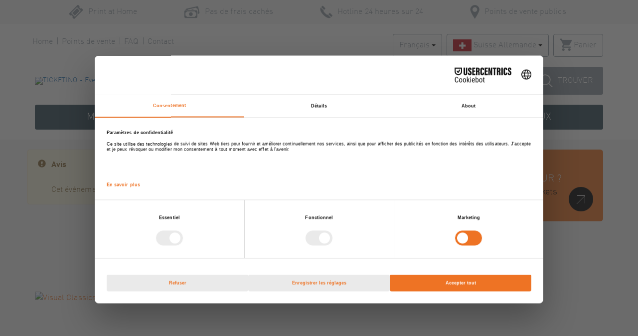

--- FILE ---
content_type: text/html; charset=utf-8
request_url: https://www.ticketino.com/
body_size: 26680
content:



<!DOCTYPE html>
<html lang="fr">
<head data-root-url="/" prefix="og: http://ogp.me/ns#">

    <!--### Do not display the Cookie banner for iframes (embeded shop) ###-->
        <!--### Banner Script ###-->
        <script src="https://web.cmp.usercentrics.eu/modules/autoblocker.js"></script>
        <script id="usercentrics-cmp" src="https://web.cmp.usercentrics.eu/ui/loader.js" data-settings-id="bTOOU6QNXoRbGf" async></script>

    
<script id='stalePageReloader' type='text/javascript' data-page-key='__Home_Index' data-page-token='639038462917309205'>
    var pageKey = document.getElementById('stalePageReloader').getAttribute('data-page-key');
    var pageToken = document.getElementById('stalePageReloader').getAttribute('data-page-token');
    var pageTokenCached = sessionStorage[pageKey];
    if (!pageTokenCached || pageTokenCached !== pageToken) sessionStorage.setItem(pageKey, pageToken);
    else location.reload();
</script>


    


<title>Acheter des billets pour des &#xE9;v&#xE9;nements, concerts, th&#xE9;&#xE2;tres, festivals - TICKETINO</title>

<meta charset="utf-8" />

<meta name="description" content="Commander online des billets bons march&#xE9;s sur TICKETINO: festivals, f&#xEA;tes, events, concerts, foires, congr&#xE8;s. Aucun frais cach&#xE9;s." />


        <meta property="og:title" content="Acheter des billets pour des événements, concerts, théâtres, festivals - TICKETINO" />
        <meta property="og:description" content="Commander online des billets bons marchés sur TICKETINO: festivals, fêtes, events, concerts, foires, congrès. Aucun frais cachés." />
        <meta property="og:type" content="website" />
        <meta property="og:url" content="https://www.ticketino.com/fr/Home" />
        <meta property="og:site_name" content="TICKETINO - Everybody's Ticketing" />
        <meta property="og:image" content="https://www.ticketino.com/images/shop/logos/logo_opengraph.png" /> 
        <meta name="twitter:card" content="summary" />
        <meta name="twitter:site" content="@ticketino" />
        <link rel="canonical" href="https://www.ticketino.com/fr/Home">
        <link rel="alternate" href="https://www.ticketino.com/de/Home" hreflang="de" />
        <link rel="alternate" href="https://www.ticketino.com/fr/Home" hreflang="x" />
        <link rel="alternate" href="https://www.ticketino.com/en/Home" hreflang="en" />
        <link rel="alternate" href="https://www.ticketino.com/it/Home" hreflang="it" />
<meta property="fb:admins" content="1357201623" />
<meta property="fb:page_id" content="50306314723" />
<link rel="publisher" href="https://plus.google.com/113740579759868007941/" />
<meta name="viewport" content="width=device-width, initial-scale=1.0, maximum-scale=1.0, user-scalable=no" />
<link rel="shortcut icon" type="image/x-icon" href="/favicon.ico" />
    <meta http-equiv="Cache-Control" content="no-cache, no-store, must-revalidate" />
<meta http-equiv="Pragma" content="no-cache" />
<meta http-equiv="Expires" content="0" />



    <!--### Bootstrap ###-->
    <link href="/css/bootstrap.min.css" rel="stylesheet" type="text/css" />

    <!--### Font-Awesome ###-->
    <link rel="stylesheet" href="/css/font-awesome.min.css" />

    <!--### to add some components that are missing to Bootstrap, e.g. OffCanvas Menu (used for smart-phone-navigation) ###-->
    <link href="/css/jasny-bootstrap.css" rel="stylesheet" />

    <!--### Common style ###-->
    <link rel="stylesheet" href="/css/wait.min.css" />

    <!--### Validation errors ###-->
    <link href="/css/validation-error.min.css" rel="stylesheet" />

    <!--### Info messages ###-->
    <link href="/css/info-message.min.css" rel="stylesheet" />

    <!--### Easy auto complete ###-->
    <link href="/css/easy-autocomplete.css" rel="stylesheet" />

<!--### DFP Banner Scripts ###-->
<script async='async' src='https://www.googletagservices.com/tag/js/gpt.js'></script>
<script>
        var googletag = googletag || {};
        googletag.cmd = googletag.cmd || [];
</script>

<script>
    googletag.cmd.push(function () {
        googletag.defineSlot('/4048826/eventbanner_v3', ['fluid'], 'div-gpt-ad-1486629284570-0').addService(googletag.pubads());
        googletag.defineSlot('/4048826/eventbanner_v3', ['fluid'], 'div-gpt-ad-1486629284570-1').addService(googletag.pubads());
        googletag.defineSlot('/4048826/eventbanner_v3', ['fluid'], 'div-gpt-ad-1486629284570-2').addService(googletag.pubads());
        googletag.defineSlot('/4048826/eventbanner_v3', ['fluid'], 'div-gpt-ad-1486629284570-3').addService(googletag.pubads());
        googletag.pubads().enableSingleRequest();
        googletag.enableServices();
    });
</script>



    <script language="javascript">
        // https://github.com/pawelczak/EasyAutocomplete/issues/185
        // ie9 / ie10 fix (console object is only defined if developer tools has been opened)
        if (!window.console) {
            window.console = { log: function () { } };
        }
    </script>

    <!--### Section for styles that are required individually on the various Views ###-->
    

    <!--### Own CSS ###-->
    <link href="/css/home/_home.min.css" rel="stylesheet" type="text/css" />





    

<!-- This block overrides some of the tenant-specific styles -->


    <!-- Facebook Pixel Code -->
<script>
        !function (f, b, e, v, n, t, s) {
            if (f.fbq) return; n = f.fbq = function () {
                n.callMethod ?
                n.callMethod.apply(n, arguments) : n.queue.push(arguments)
            };
            if (!f._fbq) f._fbq = n; n.push = n; n.loaded = !0; n.version = '2.0';
            n.queue = []; t = b.createElement(e); t.async = !0;
            t.src = v; s = b.getElementsByTagName(e)[0];
            s.parentNode.insertBefore(t, s)
        }(window, document, 'script',
            'https://connect.facebook.net/en_US/fbevents.js');
    </script>
<!-- End Facebook Pixel Code -->

    
    <!-- Google Tag Manager -->
    <script>
        (function (w, d, s, l, i) {
            w[l] = w[l] || []; w[l].push({
                'gtm.start':
                    new Date().getTime(), event: 'gtm.js'
            }); var f = d.getElementsByTagName(s)[0],
                j = d.createElement(s), dl = l != 'dataLayer' ? '&l=' + l : ''; j.async = true; j.src =
                    'https://www.googletagmanager.com/gtm.js?id=' + i + dl; f.parentNode.insertBefore(j, f);
        })(window, document, 'script', 'dataLayer', 'GTM-NLJMRXM');</script>
    <!-- End Google Tag Manager -->





    <script async src="https://www.googletagmanager.com/gtag/js?id=G-6PHPYLNW5L"></script>


    
    <script src="/js/common/googleAnalyticsTracker.min.js"></script>

    <!--### Google Analytics Code ###-->
    <script language="javascript">

        tracker.init(true, "UA-3824889-5");

        var pageView = function () {
            ga("send", "pageview");
        }
        // does the page handle pageview by itself or not?
        var googleAnalytics = googleAnalytics || false;

        if (!googleAnalytics)
            pageView();
    </script>




<script>
    tracker.initGA4('G-6PHPYLNW5L');
</script>



</head>
<body class="organizer-shop-color-page-background font-body">
    


    <!-- Google Tag Manager (noscript) -->
    <noscript>
        <iframe src="https://www.googletagmanager.com/ns.html?id=GTM-NLJMRXM"
                height="0" width="0" style="display:none;visibility:hidden"></iframe>
    </noscript>
    <!-- End Google Tag Manager (noscript) -->







    <!--### Begin Header ###-->
    <header id="header" class="fullWidth headerLayoutPageDefault">






    
        <!--### Header -> Cookie Warning ###-->

        <!--### Header -> Service Info ###-->
        <div id="header_service_info" class="hidden-xs hidden-sm slideOnScroll">
    <div class="container">
        <div class="row">
            <div class="col-xs-12">
                <ul class="list-inline">
                    <li class="header_service_info_item header_service_info_item_print_at_home">Print at Home</li>
                    <li class="header_service_info_item header_service_info_item_no_fees">Pas de frais cach&#xE9;s</li>
                    <li class="header_service_info_item header_service_info_item_hotline">Hotline 24 heures sur 24</li>
                    <li class="header_service_info_item header_service_info_item_pos">Points de vente publics</li>
                </ul>
            </div>
        </div>
    </div>
</div>
    

<div class="container slideOnScroll">
    <div id="row_navigation_secondary" class="row hidden-xs">
        <div class="col-xs-12">

            <!--### Header -> Secondary Navigation ###-->
             


<nav class="navigation_secondary">
    <ul class="list-inline">

        <li>
            <a href="/" 
               title="Home">
                Home
            </a>
        </li>
        <li>
            <a href="/fr/PointsOfSale" 
               title="Points de vente">
                Points de vente
            </a>
        </li>
        <li>
            <a href="/fr/Faq"
               title="FAQ">
                FAQ
            </a>
        </li>
        <li>
            <a href="/fr/Contact"
               title="Contact">
                Contact
            </a>
        </li>
    </ul>
</nav>


            <!--### Header -> Navigation -> Top Right ###-->
             


<div id="languageAndLoginContainer" class="pull-right headerNavTopRight">

    <!--### Header -> Navigation Top right -> Language selection ###-->

<div class="btn-group language_selection">

    <button type="button"
            class="btn btn-default dropdown-toggle"
            data-toggle="dropdown"
            aria-haspopup="true"
            aria-expanded="false">

        Fran&#xE7;ais
        <span class="caret"></span>
    </button>

    <ul class="dropdown-menu dropdown-menu-right language_selection_dropdown">

            <li>
                <a href="/de/"
                   title="Deutsch">
                    Deutsch
                </a>
            </li>
                <li class="active">
                    <a href="/fr/"
                       title="Fran&#xE7;ais">
                        Fran&#xE7;ais
                    </a>
                </li>
            <li>
                <a href="/en/"
                   title="English">
                    English
                </a>
            </li>
            <li>
                <a href="/it/"
                   title="Italiano">
                    Italiano
                </a>
            </li>
    </ul>

</div>

        <!--### Header -> Navigation Top right -> Region selection ###-->
           




<div class="btn-group region_selection">
    <button type="button"
            class="btn btn-default dropdown-toggle"
            data-toggle="dropdown"
            aria-haspopup="true"
            aria-expanded="false">

        <img src="/images/shop/country-flags/CH.png"
             alt="Suisse" />

        <span class="region_selection_region_name_active">
            Suisse Allemande
        </span>

        <span class="caret"></span>
    </button>

    <ul class="dropdown-menu dropdown-menu-right">

            <li class="dropdown-header">

                <img src="/images/shop/country-flags/CH_small.png" />

                <span class="region_selection_country_name">
                    Suisse
                </span>
            </li>
                    <li>
                        <a href="/User/Settings/SetRegion/?region=CH-DCH"
                           class="region_selection_region_name_padding">
                            Suisse Allemande
                        </a>
                    </li>
                    <li>
                        <a href="/User/Settings/SetRegion/?region=CH-FCH"
                           class="region_selection_region_name_padding">
                            Romandie
                        </a>
                    </li>
                    <li>
                        <a href="/User/Settings/SetRegion/?region=CH-ICH"
                           class="region_selection_region_name_padding">
                            Tessin
                        </a>
                    </li>
                <li class="divider"></li>
            <li class="dropdown-header">

                <img src="/images/shop/country-flags/DE_small.png" />

                <span class="region_selection_country_name">
                    Allemagne
                </span>
            </li>
                    <li>
                        <a href="/User/Settings/SetRegion/?region=DE-ALL"
                           class="region_selection_region_name_padding">
                            Toutes les r&#xE9;gions
                        </a>
                    </li>
                <li class="divider"></li>
            <li class="dropdown-header">

                <img src="/images/shop/country-flags/AT_small.png" />

                <span class="region_selection_country_name">
                    Autriche
                </span>
            </li>
                    <li>
                        <a href="/User/Settings/SetRegion/?region=AT-ALL"
                           class="region_selection_region_name_padding">
                            Toutes les r&#xE9;gions
                        </a>
                    </li>

    </ul>
</div>
    
        
    <!--### Begin Header -> Navigation Top Right -> Login ###-->
    <div class="btn-group user_login" data-bind="visible: !isAuthenticated()" style="display: none">
        <button id="btnUserLogin"
                type="button"
                class="btn btn-default dropdown-toggle"
                data-toggle="dropdown"
                aria-haspopup="true"
                aria-expanded="false">
            <span class="sprite sprite-login inline-block"></span>
            Login
            <span class="caret"></span>
        </button>

        <!--### End Header -> Navigation Top Right -> Login -> Forgot Password ###-->

        <ul class="dropdown-menu dropdown-menu-right">
            <li>
                <div class="user_login_content">
                    <!--### Begin Header -> Navigation Top Right -> Login -> Login Form ###-->
                    <div id="divLogin"
                         data-bind="visible:!isAuthenticated()"
                         data-default-submit-control-id="btnLogin"
                         style="display:none;">

                        <div class="form-group">
                            <input id="loginEmail"
                                   name="loginEmail"
                                   data-bind="value:email"
                                   type="text"
                                   class="form-control"
                                   placeholder="Nom de l&#x27;utilisateur ou e-mail" />
                        </div>
                        <div class="form-group">
                            <input id="loginPassword"
                                   name="loginPassword"
                                   data-bind="value:password"
                                   type="password"
                                   class="form-control"
                                   placeholder="Mot de passe" />
                        </div>
                        <div class="form-group">
                            <input data-bind="checked:saveLogin" id="chbSaveLogin" type="checkbox" />
                            <label for="chbSaveLogin" class="organizer-shop-color-page-text"><span></span>Sauvegarder login</label>
                        </div>

                        <div class="form-group">
                            <button id="btnLogin" 
                                    data-bind="click:loginClick" 
                                    type="button" 
                                    class="button_ticketino organizer-shop-color-button-text organizer-shop-color-button-background">
                                Login
                            </button>
                        </div>

                        <div class="form-group" data-bind="visible:loginErrorMessage" style="display: none">
                            <p class="error" data-bind="text:loginErrorMessage"></p>
                        </div>

                        <a href="https://accounts.ticketino.com/Account/Register"
                           target="_blank" 
                           class="organizer-shop-color-highlight-text"
                           title="Cr&#xE9;er un compte">
                            Cr&#xE9;er un compte
                        </a><br />

                        <a id="hlForgotPassword" class="organizer-shop-color-highlight-text">
                            Mot de passe oubli&#xE9;
                        </a>
                    </div>
                    <!--### End Header -> Navigation Top Right -> Login -> Login Form ###-->
                    <!--### Begin Header -> Navigation Top Right -> Login -> Forgot Password ###-->
                    <div id="divForgotPassword"
                         class="user_login_content_forgot_password organizer-shop-color-page-text"
                         data-default-submit-control-id="btnForgotPassword">

                        <a id="hlBackToLogin" class="organizer-shop-color-highlight-text" data-bind="click:forgotPasswordResultReset">
                            Retour au login
                        </a><br /><br />

                        <div class="form-group" data-bind="visible:!forgotPasswordResult()">
                            Mot de passe oublié?<br/>Insérez votre adresse email,<br/>nous vous envoyons plus d'informations.
                        </div>
                        <div class="form-group" data-bind="visible:!forgotPasswordResult()">
                            <input id="forgotPassword"
                                   name="forgotPassword"
                                   data-bind="value:email"
                                   type="text"
                                   class="form-control"
                                   placeholder="E-Mail" />
                        </div>
                        <div class="form-group" data-bind="visible:!forgotPasswordResult()">
                            <button id="btnForgotPassword"
                                    data-bind="click:forgotPasswordClick"
                                    type="button"
                                    class="button_ticketino organizer-shop-color-button-text organizer-shop-color-button-background">
                                Envoyer
                            </button>
                        </div>

                        <div class="form-group" data-bind="visible:forgotPasswordMessage" style="display: none">
                            <p class="error" data-bind="text:forgotPasswordMessage, css:{ error: !forgotPasswordResult(), success: forgotPasswordResult() }" />
                        </div>
                    </div>
                    <!--### End Header -> Navigation Top Right -> Login -> Forgot Password ###-->
                </div>
            </li>
        </ul>
    </div>
    <!--### End Header -> Navigation Top Right -> Login ###-->
    <!--### Begin Header -> Navigation Top Right -> Profile ###-->
    <div class="btn-group user_profile" data-bind="visible: (isAuthenticated() && !isGuest() && !hasRolePosPortal())" style="display: none;">
        <button id="btnLoggedIn"
                type="button"
                class="btn btn-default dropdown-toggle"
                data-toggle="dropdown"
                aria-haspopup="true"
                aria-expanded="false">
            <span class="sprite sprite-login inline-block"></span>
            <span data-bind="text:email"></span>
            <span class="caret"></span>
        </button>
        <ul class="dropdown-menu dropdown-menu-right">
            <li>
                <a href="/fr/MyAddress"
                   title="Mon compte">
                    Mon compte
                </a>
            </li>
            <li>
                <a href="/fr/MyOrders"
                   title="Mes commandes">
                    Mes commandes
                </a>
            </li>
            <li>
                <a href="https://cockpit.ticketino.com"
                   target="_blank"
                   title="Cockpit pour organisateurs">
                    Cockpit pour organisateurs
                </a>
            </li>
            <li role="separator" class="divider"></li>
            <li>
                <a data-bind="attr: { href: logoffUrl }">
                    D&#xE9;connexion
                </a>
            </li>
        </ul>
    </div>
    <!--### End Header -> Navigation Top Right -> Profile ###-->
    <!--### Begin Header -> Navigation Top Right -> POS Profile ###-->
    <div class="btn-group pos_profile" data-bind="visible: isAuthenticated() && hasRolePosPortal()" style="display: none;">
        <button id="btnPosProfile"
                type="button"
                class="btn btn-default dropdown-toggle"
                data-toggle="dropdown"
                aria-haspopup="true"
                aria-expanded="false">
            <span class="sprite sprite-login inline-block"></span>
            <span data-bind="text:posName"></span>
            <span class="caret"></span>
        </button>
        <ul class="dropdown-menu dropdown-menu-right">
            <li>
                <a href="/fr/PosPortal"
                   title="Home">
                    Home
                </a>
            </li>
            <li>
                <a href="/fr/PosPortal/Orders"
                   title="Orders">
                    Orders
                </a>
            </li>
            <li>
                <a href="/fr/PosPortal/ListOfSales"
                   title="Journal des commandes">
                    Journal des commandes
                </a>
            </li>
            <li>
                <a href="/files/pos-manual/pos-manual.pdf"
                   target="_blank"
                   title ="Manuel">
                    Manuel
                </a>
            </li>
            <li role="separator" class="divider"></li>
            <li>
                <a href="/fr/PosPortal/ChangePassword"
                   title="Change Password">
                    Change Password
                </a>
            </li>
            <li>
                <a data-bind="attr: { href: logoffUrl }">
                    D&#xE9;connexion
                </a>
            </li>
        </ul>
    </div>
    <!--### End Header -> Navigation Top Right -> POS Profile ###-->
    <!--### Begin Header -> Navigation Top right -> Shop Basket ###-->
    <div class="btn-group shop_basket">
        <a class="btn btn-default" href="/ShopBasket/View">
            <span class="sprite sprite-shop_basket inline-block"></span>
            Panier
        </a>
    </div>
    <!--### End Header -> Navigation Top right -> Shop Basket ###-->

</div>
        </div>
    </div>
</div>

<!--### Header -> Search (Desktop and Tablet) ###-->
                    
         



<div id="desktop_search_wrapper" class="fullWidth">
    <div class="container">
        <!--### Begin Header -> Search (Desktop and Tablet) ###-->
        <div id="row_desktop_search" class="row hidden-xs">
            <div class="col-xs-12">
                <div class="ticketino_search">
                    <div class="input-group" data-default-submit-control-id="btnDesktopSearch">
                        <div class="input-group-addon header_desktop_logo">
                            <a href="/" title="TICKETINO">
                                    <!--### Logo Desktop, Tablet ###-->
                                    <img class="visible-sm visible-md visible-lg header_desktop_logo_image"
                                         data-intent
                                         data-in-base-src="/images/shop/logos/logo.svg"
                                         data-in-highres-src="/images/shop/logos/logo.svg"
                                         alt="TICKETINO - Everybody's Ticketing" />
                            </a>
                        </div>

                        <!--### Overlay that will be shown when the user focusses on the desktop-search (must be here to work correctly!) ###-->
                        <div id="overlay" class="hidden"></div>

                        <input id="txtDesktopSearch"
                               type="text"
                               class="form-control"
                               placeholder="Recherche d&#x27;&#xE9;v&#xE9;nements"/>
                        
                        <script>
                            (function () {

                                // Get the input field
                                var input = document.getElementById("txtDesktopSearch");

                                // Execute a function when the user presses a key on the keyboard
                                input.addEventListener("keypress", function (event) {
                                    // If the user presses the "Enter" key on the keyboard
                                    if (event.key === "Enter") {
                                        // Cancel the default action, if needed
                                        event.preventDefault();
                                        // Trigger the button element with a click
                                        document.getElementById("btnDesktopSearch").click();
                                    }
                                });
                            })();
                        </script>

                        <span id="spanBtnDesktopSearch" class="input-group-btn">
                            <button type="button" 
                                    id="btnDesktopSearch"
                                    class="button_search"
                                    onclick="redirectToSearchResultsBySearchTermDesktopTablet(3, '/fr/Search')">
                                <span class="sprite sprite-search inline-block"></span>Trouver
                            </button>
                        </span>
                    </div>
                </div>
            </div>
        </div>
        <!--### End Header -> Search (Desktop and Tablet) ###-->
    </div>
</div>

    <div class="container slideOnScroll">
        <div id="row_navigation_primary" class="row hidden-xs">
            <div class="col-xs-12">

                <!--### Header -> Primary Navigation ###-->
                           
   





<!--### Begin Header -> Primary Navigation ###-->
<nav class="navigation_primary">
    <ul class="nav nav-justified hidden-xs">

                <li class="dropdown">

                    <a href="#" class="dropdown-toggle" title="Musique">
                        Musique
                    </a>

                    <ul class="dropdown-menu">
                            <li>
                                <a href="/fr/Genre/Musique-Festival/9100" 
                                   title="Festival">
                                    Festival
                                </a>
                            </li>
                            <li>
                                <a href="/fr/Genre/Musique-Party/800" 
                                   title="Party">
                                    Party
                                </a>
                            </li>
                            <li>
                                <a href="/fr/Genre/Musique-Classique/140" 
                                   title="Classique">
                                    Classique
                                </a>
                            </li>
                            <li>
                                <a href="/fr/Genre/Musique-Musique-populaire-chanson/165" 
                                   title="Musique populaire/chanson">
                                    Musique populaire/chanson
                                </a>
                            </li>
                            <li>
                                <a href="/fr/Genre/Musique-Country/9005" 
                                   title="Country">
                                    Country
                                </a>
                            </li>
                            <li>
                                <a href="/fr/Genre/Musique-Electronic/9010" 
                                   title="Electronic">
                                    Electronic
                                </a>
                            </li>
                            <li>
                                <a href="/fr/Genre/Musique-World/9040" 
                                   title="World">
                                    World
                                </a>
                            </li>
                            <li>
                                <a href="/fr/Genre/Musique-Hip-Hop-Rap/9050" 
                                   title="Hip-Hop/Rap">
                                    Hip-Hop/Rap
                                </a>
                            </li>
                            <li>
                                <a href="/fr/Genre/Musique-Punk/9110" 
                                   title="Punk">
                                    Punk
                                </a>
                            </li>
                            <li>
                                <a href="/fr/Genre/Musique-Rock-Pop/9132" 
                                   title="Rock / Pop">
                                    Rock / Pop
                                </a>
                            </li>
                            <li>
                                <a href="/fr/Genre/Musique-Jazz-Blues/9130" 
                                   title="Jazz/Blues">
                                    Jazz/Blues
                                </a>
                            </li>
                            <li>
                                <a href="/fr/Genre/Musique-Musique-divers-styles/9131" 
                                   title="Musique (divers styles)">
                                    Musique (divers styles)
                                </a>
                            </li>
                    </ul>

                </li>
                <li class="dropdown">

                    <a href="#" class="dropdown-toggle" title="Sc&#xE8;ne">
                        Sc&#xE8;ne
                    </a>

                    <ul class="dropdown-menu">
                            <li>
                                <a href="/fr/Genre/Scene-Theatre/145" 
                                   title="Th&#xE9;&#xE2;tre">
                                    Th&#xE9;&#xE2;tre
                                </a>
                            </li>
                            <li>
                                <a href="/fr/Genre/Scene-Theatre-en-plein-air/1100" 
                                   title="Th&#xE9;&#xE2;tre en plein air">
                                    Th&#xE9;&#xE2;tre en plein air
                                </a>
                            </li>
                            <li>
                                <a href="/fr/Genre/Scene-Comedy/160" 
                                   title="Comedy">
                                    Comedy
                                </a>
                            </li>
                            <li>
                                <a href="/fr/Genre/Scene-Musicale/1000" 
                                   title="Musicale">
                                    Musicale
                                </a>
                            </li>
                            <li>
                                <a href="/fr/Genre/Scene-Cirque/530" 
                                   title="Cirque">
                                    Cirque
                                </a>
                            </li>
                            <li>
                                <a href="/fr/Genre/Scene-Dance/120" 
                                   title="Dance">
                                    Dance
                                </a>
                            </li>
                            <li>
                                <a href="/fr/Genre/Scene-Litterature/1110" 
                                   title="Litt&#xE9;rature">
                                    Litt&#xE9;rature
                                </a>
                            </li>
                    </ul>

                </li>
                <li class="dropdown">

                    <a href="#" class="dropdown-toggle" title="Messe">
                        Messe
                    </a>

                    <ul class="dropdown-menu">
                            <li>
                                <a href="/fr/Genre/Messe-Salon-professionnel/8000" 
                                   title="Salon professionnel">
                                    Salon professionnel
                                </a>
                            </li>
                            <li>
                                <a href="/fr/Genre/Messe-Salon-thematique/8010" 
                                   title="Salon th&#xE9;matique">
                                    Salon th&#xE9;matique
                                </a>
                            </li>
                            <li>
                                <a href="/fr/Genre/Messe-Salon-grand-public/8020" 
                                   title="Salon grand public">
                                    Salon grand public
                                </a>
                            </li>
                            <li>
                                <a href="/fr/Genre/Messe-Salon-saisonnier/8030" 
                                   title="Salon saisonnier">
                                    Salon saisonnier
                                </a>
                            </li>
                    </ul>

                </li>
                <li class="dropdown">

                    <a href="#" class="dropdown-toggle" title="Sp&#xE9;ciaux">
                        Sp&#xE9;ciaux
                    </a>

                    <ul class="dropdown-menu">
                            <li>
                                <a href="/fr/Genre/Speciaux-Musee/510" 
                                   title="Mus&#xE9;e">
                                    Mus&#xE9;e
                                </a>
                            </li>
                            <li>
                                <a href="/fr/Genre/Speciaux-Parc-d-attractions/520" 
                                   title="Parc d&#x27;attractions">
                                    Parc d&#x27;attractions
                                </a>
                            </li>
                            <li>
                                <a href="/fr/Genre/Speciaux-Sport/110" 
                                   title="Sport">
                                    Sport
                                </a>
                            </li>
                            <li>
                                <a href="/fr/Genre/Speciaux-Gastro/540" 
                                   title="Gastro">
                                    Gastro
                                </a>
                            </li>
                            <li>
                                <a href="/fr/Genre/Speciaux-Formation/190" 
                                   title="Formation">
                                    Formation
                                </a>
                            </li>
                            <li>
                                <a href="/fr/Genre/Speciaux-Congres/180" 
                                   title="Congr&#xE8;s">
                                    Congr&#xE8;s
                                </a>
                            </li>
                            <li>
                                <a href="/fr/Genre/Speciaux-Cinema/150" 
                                   title="Cin&#xE9;ma">
                                    Cin&#xE9;ma
                                </a>
                            </li>
                            <li>
                                <a href="/fr/Genre/Speciaux-Art/5011" 
                                   title="Art">
                                    Art
                                </a>
                            </li>
                            <li>
                                <a href="/fr/Genre/Speciaux-Visites-guidees/5000" 
                                   title="Visites guid&#xE9;es">
                                    Visites guid&#xE9;es
                                </a>
                            </li>
                            <li>
                                <a href="/fr/Genre/Speciaux-Autres-evenements/5010" 
                                   title="Autres &#xE9;v&#xE9;nements">
                                    Autres &#xE9;v&#xE9;nements
                                </a>
                            </li>
                    </ul>

                </li>

    </ul>
</nav>
<!--### End Header -> Primary Navigation ###-->

            </div>
        </div>
    </div>

<!--### Header -> Smartphone ###-->
 
 





<div class="container hidden-sm hidden-md hidden-lg">
    <div class="row">
        <div class="col-xs-12 header_smartphone">

            <!--### Begin Header -> Smartphone -> Logo ###-->
            <div class="header_smartphone_logo">

                <a href="/" title="TICKETINO - Everybody's Ticketing">

                        <img data-intent
                             data-in-base-src="/images/shop/logos/logo.svg"
                             data-in-highres-src="/images/shop/logos/logo.svg"
                             class="header_smartphone_logo_image"
                             alt="TICKETINO - Everybody's Ticketing" />
                </a>

            </div>

            <!--### End Header -> Smartphone -> Logo ###-->
            <!--### Begin Header -> Smartphone -> Icons ###-->
            <div class="header_smartphone_icons">

                <ul class="list-inline">
                    <li>
                        <a id="hlSmartphoneSearch"
                           title="Recherche d&#x27;&#xE9;v&#xE9;nements"
                           class="sprite sprite-search_grey fadeOnScroll"
                           style="display: none;">
                        </a>
                    </li>
                    <li>
                        <a href="/ShopBasket/View"
                           title=""
                           class="sprite sprite-shop_basket"></a>
                    </li>
                    <li>
                    </li>
                    <li>
                        <a id="btnMenuSmartphone_Open"
                           class="sprite sprite-menu multi-toggle-menu-link"
                           data-toggle="offcanvas"
                           data-target="#navMenuSmartphone"
                           data-canvas="body">
                        </a>
                    </li>
                </ul>
            </div>
            <!--### End Header -> Smartphone -> Icons ###-->
            <div class="clear"></div>

            <!--### Begin Header -> Smartphone -> Search ###-->
            <div class="header_smartphone_search input-group slideOnScroll" data-default-submit-control-id="btnSmartphoneSearch">

                <input id="txtSmartphoneSearch"
                       type="text"
                       class="form-control"
                       placeholder="Recherche d&#x27;&#xE9;v&#xE9;nements" />

                <!--### hidden button to trigger the search on enter-key ###-->
                <span class="input-group-btn">
                    <button type="button"
                            id="btnSmartphoneSearch"
                            class="button_search_smartphone"
                            onclick="redirectToSearchResultsBySearchTermSmartphone(3, '/fr/Search')">
                        Trouver
                    </button>
                </span>

            </div>
            <!--### End Header -> Smartphone -> Search ###-->
            <!--### Overlay that will be shown when the user opens the smartphone-navigation ###-->
            <div id="overlay_smartphone" class="hidden"></div>


            <!--### Begin Header -> Smartphone -> Menu ###-->
            <nav id="navMenuSmartphone" class="navmenu navmenu-default navmenu-fixed-left offcanvas" role="navigation">



                <div id="multi-toggle-menu" class="multi-toggle-menu">
                    <ul>
                        <li>
                            <div id="smartphone_language_region_selection">

                                <a id="btnMenuSmartphone_Close"
                                   class="sprite sprite-menu multi-toggle-menu-link"
                                   data-toggle="offcanvas"
                                   data-target="#navMenuSmartphone"
                                   data-canvas="body">
                                </a>

                                <div class="clear"></div>


                                <div class="form-group"></div>

                                <div class="form-group">
                                    <!--### Header -> Smartphone -> Menu -> Language Selection ###-->
                                    

<select class="form-control" onchange="languageSelectionSmartphoneChanged(this);">

            <option value="/de/">
                Deutsch
            </option>
            <option value="/fr/" selected>
                Français
            </option>
            <option value="/en/">
                English
            </option>
            <option value="/it/">
                Italiano
            </option>
</select>
                                </div>

                                    <div class="form-group">
                                        <!--### Header -> Smartphone -> Menu -> Region Selection ###-->
                                                   





<select class="form-control" onchange="regionSelectionSmartphoneChanged(this);">
        <optgroup label="Suisse">

                        <option value="/User/Settings/SetRegion/?region=CH-DCH" selected>Suisse Allemande</option>
                        <option value="/User/Settings/SetRegion/?region=CH-FCH">Romandie</option>
                        <option value="/User/Settings/SetRegion/?region=CH-ICH">Tessin</option>
        </optgroup>
        <optgroup label="Allemagne">

                        <option value="/User/Settings/SetRegion/?region=DE-ALL">Toutes les r&#xE9;gions</option>
        </optgroup>
        <optgroup label="Autriche">

                        <option value="/User/Settings/SetRegion/?region=AT-ALL">Toutes les r&#xE9;gions</option>
        </optgroup>
</select>
                                    </div>

                            </div>
                        </li>

                        <li>
                            <a class="smartphone_link_home"
                               href="/"
                               title="Home">
                                Home
                            </a>
                        </li>

                        <li class="has-submenu" id="mobileLogin">

                            <a id="hlLoginSmartphoneWrapper"
                               data-bind="visible: !isAuthenticated() || (isAuthenticated() && !isGuest())">
                                <div class="smartphone_link_login">
                                    <div class="smartphone_link_login_icon">
                                        <span class="sprite sprite-login"></span>
                                    </div>

                                    <div class="smartphone_link_login_text">
                                        <div data-bind="visible: !isAuthenticated()">Login</div>
                                        <div data-bind="visible: isAuthenticated() && !isGuest() && !hasRolePosPortal(), text:email"></div>
                                        <div data-bind="visible: isAuthenticated() && hasRolePosPortal(), text: posName"></div>
                                    </div>
                                </div>
                            </a>
                            <ul>
                                <li data-bind="visible:!isAuthenticated()">
                                    <!--### Begin Smartphone-Login ###-->
                                    <div id="smartphone_login">

                                        <!--### Begin Smartphone-Login -> Login-Form ###-->
                                        <div id="divLogin_Smartphone" data-default-submit-control-id="btnLogin_Smartphone">
                                            <div class="form-group" data-bind="visible:loginErrorMessage" style="display:none">
                                                <p class="error" data-bind="text:loginErrorMessage"></p>
                                            </div>

                                            <div class="form-group">
                                                <input id="txtSmartphoneEmail" type="email" data-bind="value:email" placeholder="Nom de l&#x27;utilisateur ou e-mail" class="form-control" />
                                            </div>
                                            <div class="form-group">
                                                <input type="password" data-bind="value:password" placeholder="Mot de passe" class="form-control" />
                                            </div>
                                            <div class="form-group">
                                                <input data-bind="value:saveLogin" id="chbSaveLoginSm" type="checkbox" />
                                                <label for="chbSaveLoginSm"><span></span>Sauvegarder login</label>
                                            </div>
                                            <div class="form-group">
                                                <p class="right">
                                                    <button id="btnLogin_Smartphone"
                                                            type="button"
                                                            data-bind="click:loginClick"
                                                            class="btn button_ticketino organizer-shop-color-button-text organizer-shop-color-button-background">
                                                        Login
                                                    </button>
                                                </p>
                                            </div>
                                            <div class="form-group">
                                                <a href="https://accounts.ticketino.com/Account/Register"
                                                   class="organizer-shop-color-highlight-text">
                                                    Cr&#xE9;er un compte
                                                </a><br />
                                            </div>
                                            <div class="form-group">
                                                <a id="hlForgotPassword_Smartphone" class="organizer-shop-color-highlight-text">
                                                    Mot de passe oubli&#xE9;
                                                </a>
                                            </div>
                                        </div>
                                        <!--### End Smartphone-Login -> Login-Form ###-->
                                        <!--### Begin Smartphone-Login -> Forgot Password ###-->
                                        <div id="divForgotPassword_Smartphone" class="smartphone_login_forgot_password" data-default-submit-control-id="btnForgotPasswordSmartphone">
                                            <a id="hlBackToLogin_Smartphone" data-bind="click:forgotPasswordResultReset">Retour au login</a><br /><br />

                                            <div class="form-group" data-bind="visible:!forgotPasswordResult()">
                                                Mot de passe oublié?<br/>Insérez votre adresse email,<br/>nous vous envoyons plus d'informations.
                                            </div>
                                            <div class="form-group" data-bind="visible:!forgotPasswordResult()">
                                                <input id="forgotPassword_Smartphone" name="forgotPassword" data-bind="value:email" type="text" class="form-control" placeholder="E-Mail" />
                                            </div>
                                            <div class="form-group" data-bind="visible:!forgotPasswordResult()">
                                                <p class="right">
                                                    <button id="btnForgotPasswordSmartphone" data-bind="click:forgotPasswordClick" type="button" class="button_ticketino">Envoyer</button>
                                                </p>
                                            </div>
                                            <div class="form-group" data-bind="visible:forgotPasswordMessage" style="display: none">
                                                <p class="error" data-bind="text:forgotPasswordMessage, css:{ error: !forgotPasswordResult(), success: forgotPasswordResult() }" />
                                            </div>
                                        </div>
                                        <!--### Begin Smartphone-Login -> Forgot Password ###-->

                                    </div>
                                    <!--### End Smartphone-Login ###-->
                                </li>

                                <!--### Begin Smartphone-Login -> Logged in User ###-->
                                <li class="footer" data-bind="visible:isAuthenticated() && !isGuest() && !hasRolePosPortal()">
                                    <a href="/fr/MyAddress"
                                       title="Mon compte">
                                        Mon compte
                                    </a>
                                </li>

                                <li class="footer" data-bind="visible:isAuthenticated() && !isGuest() && !hasRolePosPortal()">
                                    <a href="/fr/MyOrders"
                                       title="Mes commandes">
                                        Mes commandes
                                    </a>
                                </li>

                                <li class="footer" data-bind="visible:isAuthenticated() && !isGuest() && !hasRolePosPortal()">
                                    <a href="https://cockpit.ticketino.com"
                                       target="_blank"
                                       title="Cockpit pour organisateurs">
                                        Cockpit pour organisateurs
                                    </a>
                                </li>

                                <li class="footer" data-bind="visible:isAuthenticated() && !isGuest() && !hasRolePosPortal()">
                                    <a data-bind="attr: { href: logoffUrl }">
                                        D&#xE9;connexion
                                    </a>
                                </li>
                                <!--### End Smartphone-Login -> Logged in User ###-->
                                <!--### Begin Smartphone-Login -> Logged in POS ###-->
                                <li class="footer" data-bind="visible: isAuthenticated() && hasRolePosPortal()">
                                    <a href="/fr/PosPortal"
                                       title="Home">
                                        Home
                                    </a>
                                </li>

                                <li class="footer" data-bind="visible: isAuthenticated() && hasRolePosPortal()">
                                    <a href="/fr/PosPortal/Orders"
                                       title="Orders">
                                        Orders
                                    </a>
                                </li>

                                <li class="footer" data-bind="visible: isAuthenticated() && hasRolePosPortal()">
                                    <a href="/fr/PosPortal/ListOfSales"
                                       title="Journal des commandes">
                                        Journal des commandes
                                    </a>
                                </li>

                                <li class="footer" data-bind="visible: isAuthenticated() && hasRolePosPortal()">
                                    <a href="/fr/PosPortal/ChangePassword"
                                       title="Change Password">
                                        Change Password
                                    </a>
                                </li>

                                <li class="footer" data-bind="visible: isAuthenticated() && hasRolePosPortal()">
                                    <a data-bind="attr: { href: logoffUrl }">
                                        D&#xE9;connexion
                                    </a>
                                </li>
                                <!--### End Smartphone-Login -> Logged in POS ###-->


                            </ul>
                        </li>

                            <!--### Begin Primary Navigation (Smartphone) ###-->
           
   





        <li class="has-submenu">

            <a href="/fr/Genre/Musique/900" 
               class="primary" title="Musique">
                Musique
            </a>

            <ul>
                    <li>
                        <a class="primary"
                           href="/fr/Genre/Musique-Festival/9100"
                           
                           title="Festival">
                        Festival
                        </a>
                    </li>
                    <li>
                        <a class="primary"
                           href="/fr/Genre/Musique-Party/800"
                           
                           title="Party">
                        Party
                        </a>
                    </li>
                    <li>
                        <a class="primary"
                           href="/fr/Genre/Musique-Classique/140"
                           
                           title="Classique">
                        Classique
                        </a>
                    </li>
                    <li>
                        <a class="primary"
                           href="/fr/Genre/Musique-Musique-populaire-chanson/165"
                           
                           title="Musique populaire/chanson">
                        Musique populaire/chanson
                        </a>
                    </li>
                    <li>
                        <a class="primary"
                           href="/fr/Genre/Musique-Country/9005"
                           
                           title="Country">
                        Country
                        </a>
                    </li>
                    <li>
                        <a class="primary"
                           href="/fr/Genre/Musique-Electronic/9010"
                           
                           title="Electronic">
                        Electronic
                        </a>
                    </li>
                    <li>
                        <a class="primary"
                           href="/fr/Genre/Musique-World/9040"
                           
                           title="World">
                        World
                        </a>
                    </li>
                    <li>
                        <a class="primary"
                           href="/fr/Genre/Musique-Hip-Hop-Rap/9050"
                           
                           title="Hip-Hop/Rap">
                        Hip-Hop/Rap
                        </a>
                    </li>
                    <li>
                        <a class="primary"
                           href="/fr/Genre/Musique-Punk/9110"
                           
                           title="Punk">
                        Punk
                        </a>
                    </li>
                    <li>
                        <a class="primary"
                           href="/fr/Genre/Musique-Rock-Pop/9132"
                           
                           title="Rock / Pop">
                        Rock / Pop
                        </a>
                    </li>
                    <li>
                        <a class="primary"
                           href="/fr/Genre/Musique-Jazz-Blues/9130"
                           
                           title="Jazz/Blues">
                        Jazz/Blues
                        </a>
                    </li>
                    <li>
                        <a class="primary"
                           href="/fr/Genre/Musique-Musique-divers-styles/9131"
                           
                           title="Musique (divers styles)">
                        Musique (divers styles)
                        </a>
                    </li>
            </ul>

        </li>
        <li class="has-submenu">

            <a href="/fr/Genre/Scene/147" 
               class="primary" title="Sc&#xE8;ne">
                Sc&#xE8;ne
            </a>

            <ul>
                    <li>
                        <a class="primary"
                           href="/fr/Genre/Scene-Theatre/145"
                           
                           title="Th&#xE9;&#xE2;tre">
                        Th&#xE9;&#xE2;tre
                        </a>
                    </li>
                    <li>
                        <a class="primary"
                           href="/fr/Genre/Scene-Theatre-en-plein-air/1100"
                           
                           title="Th&#xE9;&#xE2;tre en plein air">
                        Th&#xE9;&#xE2;tre en plein air
                        </a>
                    </li>
                    <li>
                        <a class="primary"
                           href="/fr/Genre/Scene-Comedy/160"
                           
                           title="Comedy">
                        Comedy
                        </a>
                    </li>
                    <li>
                        <a class="primary"
                           href="/fr/Genre/Scene-Musicale/1000"
                           
                           title="Musicale">
                        Musicale
                        </a>
                    </li>
                    <li>
                        <a class="primary"
                           href="/fr/Genre/Scene-Cirque/530"
                           
                           title="Cirque">
                        Cirque
                        </a>
                    </li>
                    <li>
                        <a class="primary"
                           href="/fr/Genre/Scene-Dance/120"
                           
                           title="Dance">
                        Dance
                        </a>
                    </li>
                    <li>
                        <a class="primary"
                           href="/fr/Genre/Scene-Litterature/1110"
                           
                           title="Litt&#xE9;rature">
                        Litt&#xE9;rature
                        </a>
                    </li>
            </ul>

        </li>
        <li class="has-submenu">

            <a href="/fr/Genre/Messe/170" 
               class="primary" title="Messe">
                Messe
            </a>

            <ul>
                    <li>
                        <a class="primary"
                           href="/fr/Genre/Messe-Salon-professionnel/8000"
                           
                           title="Salon professionnel">
                        Salon professionnel
                        </a>
                    </li>
                    <li>
                        <a class="primary"
                           href="/fr/Genre/Messe-Salon-thematique/8010"
                           
                           title="Salon th&#xE9;matique">
                        Salon th&#xE9;matique
                        </a>
                    </li>
                    <li>
                        <a class="primary"
                           href="/fr/Genre/Messe-Salon-grand-public/8020"
                           
                           title="Salon grand public">
                        Salon grand public
                        </a>
                    </li>
                    <li>
                        <a class="primary"
                           href="/fr/Genre/Messe-Salon-saisonnier/8030"
                           
                           title="Salon saisonnier">
                        Salon saisonnier
                        </a>
                    </li>
            </ul>

        </li>
        <li class="has-submenu">

            <a href="/fr/Genre/Speciaux/500" 
               class="primary" title="Sp&#xE9;ciaux">
                Sp&#xE9;ciaux
            </a>

            <ul>
                    <li>
                        <a class="primary"
                           href="/fr/Genre/Speciaux-Musee/510"
                           
                           title="Mus&#xE9;e">
                        Mus&#xE9;e
                        </a>
                    </li>
                    <li>
                        <a class="primary"
                           href="/fr/Genre/Speciaux-Parc-d-attractions/520"
                           
                           title="Parc d&#x27;attractions">
                        Parc d&#x27;attractions
                        </a>
                    </li>
                    <li>
                        <a class="primary"
                           href="/fr/Genre/Speciaux-Sport/110"
                           
                           title="Sport">
                        Sport
                        </a>
                    </li>
                    <li>
                        <a class="primary"
                           href="/fr/Genre/Speciaux-Gastro/540"
                           
                           title="Gastro">
                        Gastro
                        </a>
                    </li>
                    <li>
                        <a class="primary"
                           href="/fr/Genre/Speciaux-Formation/190"
                           
                           title="Formation">
                        Formation
                        </a>
                    </li>
                    <li>
                        <a class="primary"
                           href="/fr/Genre/Speciaux-Congres/180"
                           
                           title="Congr&#xE8;s">
                        Congr&#xE8;s
                        </a>
                    </li>
                    <li>
                        <a class="primary"
                           href="/fr/Genre/Speciaux-Cinema/150"
                           
                           title="Cin&#xE9;ma">
                        Cin&#xE9;ma
                        </a>
                    </li>
                    <li>
                        <a class="primary"
                           href="/fr/Genre/Speciaux-Art/5011"
                           
                           title="Art">
                        Art
                        </a>
                    </li>
                    <li>
                        <a class="primary"
                           href="/fr/Genre/Speciaux-Visites-guidees/5000"
                           
                           title="Visites guid&#xE9;es">
                        Visites guid&#xE9;es
                        </a>
                    </li>
                    <li>
                        <a class="primary"
                           href="/fr/Genre/Speciaux-Autres-evenements/5010"
                           
                           title="Autres &#xE9;v&#xE9;nements">
                        Autres &#xE9;v&#xE9;nements
                        </a>
                    </li>
            </ul>

        </li>
                            <!--### End Primary Navigation (Smartphone) ###-->

                        <!--### Begin Secondary Navigation (Smartphone) ###-->
                        <li>
                            <a href="/fr/PointsOfSale"
                               title="Points de vente">
                                Points de vente
                            </a>
                        </li>
                        <li>
                            <a class="footer"
                               href="/fr/Faq"
                               title="FAQ">
                                FAQ
                            </a>
                        </li>
                        <li>
                            <a class="footer"
                               href="/fr/Contact"
                               title="Contact">
                                Contact
                            </a>
                        </li>
                        <!--### End Secondary Navigation (Smartphone) ###-->

                            <!--### Begin Header -> Smartphone -> Footer Navigation ###-->
                            <!--### Begin Header -> Smartphone -> Footer Navigation -> Service and Support ###-->
                            <!--removed because all links (points of sale, FAQ, contact) were already displayed above-->
                            <!--### End Header -> Smartphone -> Footer Navigation -> Service and Support ###-->
                            <!--### Begin Header -> Smartphone -> Footer Navigation -> Organizer ###-->
                            <li class="has-submenu">
                                <a class="footer" title="Organisateurs">
                                    Organisateurs
                                </a>

                                <ul>
                                    <li>
                                        <a class="footer"
                                           href="http://organizer.ticketino.com/fr/home"
                                           target="_blank"
                                           title="Vendre des billets">
                                            Vendre des billets
                                        </a>
                                    </li>
                                    <li>
                                        <a class="footer"
                                           href="https://cockpit.ticketino.com/fr/EventManagement/Events"
                                           target="_blank"
                                           title="G&#xE9;nerer des manifestations">
                                            G&#xE9;nerer des manifestations
                                        </a>
                                    </li>
                                    <li>
                                        <a class="footer"
                                           href="http://organizer.ticketino.com/fr/prix"
                                           target="_blank"
                                           title="Prix">
                                            Prix
                                        </a>
                                    </li>
                                    <li>
                                        <a class="footer"
                                           href="http://organizer.ticketino.com/fr/references"
                                           target="_blank"
                                           title="References">
                                            References
                                        </a>
                                    </li>
                                    <li>
                                        <a class="footer"
                                           href="http://organizer.ticketino.com/fr/fonctions"
                                           target="_blank"
                                           title="Caract&#xE9;ristiques">
                                            Caract&#xE9;ristiques
                                        </a>
                                    </li>
                                </ul>
                            </li>
                            <!--### End Header -> Smartphone -> Footer Navigation -> Organizer ###-->
                            <!--### Begin Header -> Smartphone -> Footer Navigation -> About us ###-->
                            <li class="has-submenu">
                                <a class="footer" title="L&#x2019;entreprise">
                                    L&#x2019;entreprise
                                </a>

                                <ul>
                                    <li>
                                        <a class="footer"
                                           href="http://blog.ticketino.com/fr"
                                           target="_blank"
                                           title="Blog">
                                            Blog
                                        </a>
                                    </li>
                                    <li>
                                        <a class="footer"
                                           href="http://organizer.ticketino.com/fr/aproposdenous"
                                           target="_blank"
                                           title="Employ&#xE9;s">
                                            Employ&#xE9;s
                                        </a>
                                    </li>
                                    <li>
                                        <a class="footer"
                                           href="http://organizer.ticketino.com/fr/jobs"
                                           target="_blank"
                                           title="Offres d&#x2019;emploi">
                                            Offres d&#x2019;emploi
                                        </a>
                                    </li>
                                    <li>
                                        <a class="footer"
                                           href="/fr/TermsAndConditions"
                                           title="Conditions g&#xE9;n&#xE9;rales">
                                            Conditions g&#xE9;n&#xE9;rales
                                        </a>
                                    </li>
                                    <li>
                                        <a class="footer"
                                           href="/fr/DataProtection"
                                           title="Protection des donn&#xE9;es">
                                            Protection des donn&#xE9;es
                                        </a>
                                    </li>
                                    <li>
                                        <a class="footer"
                                           href="/fr/Imprint"
                                           title="Mentions l&#xE9;gales">
                                            Mentions l&#xE9;gales
                                        </a>
                                    </li>
                                </ul>
                            </li>
                            <!--### End Header -> Smartphone -> Footer Navigation -> About us ###-->
                            <!--### End Header -> Smartphone -> Footer Navigation ###-->
                    </ul>
                </div>
            </nav>
            <!--### End Header -> Smartphone -> Menu ###-->
        </div>
    </div>
</div>
    </header>
    <!--### End Header ###-->

    <div id="datatrans-form-placeholder"></div>

    <!--### Begin Content ###-->
    <main id="main">
        



<!--### Begin Content and Sidebar ###-->
<div id="content_and_sidebar" class="container">
    <input name="__RequestVerificationToken" type="hidden" value="CfDJ8BrvW6jeUf5Gnac6azodOHhl7OXPwziZ9PVNbxvqiwyDmUEWx1wucMeHZgNKx-GPjVX_6Zr-m9ahY_xb_3QqTr3Z1zqxL6UB5SiArqgzyAFv0GCFN6elPsoR8Areb5TyUAdZyeURvz5988KQIKrmlxg" />

    <div class="row">

        <div class="col-md-9">

            
<div id='infoMessageContainer' class='row' style='display: block'>
<div class='row'>
<div class='col-xs-12'>
<div id='errorMessage' class='alert alert-warning'>
<a id='infoMessageClose' class='close' onclick="$('#infoMessageContainer').hide();">×</a>
<div id='infoMessageIcon' class='glyphicon glyphicon-exclamation-sign'></div>
<div>
<span id='infoMessageTitle' class='font-bold'>Avis</span>
<br />
<span id='infoMessageText'>Cet événement n'éxiste plus ou n'est pas disponible</span></div></div></div></div></div>

            <!--### Big Events ###-->
            <!--###
IMPORTANT:

there are some elements whose id must contain a running number:
- event_big1
- event_big1_link
- event_big1_image

this because the respective id's are used by intention.js
to define how the elements are going to be placed
on screen resize
(when changing from desktop-size to tablet or smartphone).

###-->
  










<section class="row events_big">

        <div class="event_big_container col-sm-12">

            <!--### Begin Big Event ###-->
            <article id=event_id1 class="event_big">


                <a href="/fr/Event/Visual-Classics-2/209423"
                   target="_self"
                   id=event_big1_link
                   class="event_big_link"
                   title="Visual Classics-2">

                    <!--### Begin Big Event -> Image ###-->
                    <div id=event_big1_image class="event_big_image">

                        <div class="img-container">
                            <img data-intent
                                 data-in-smartphone-src="/resources/images/events-homepage/2026/01/30495/30495_sma.jpg"
                                 data-in-tablet-src="/resources/images/events-homepage/2026/01/30495/30495_tta.jpg"
                                 data-in-desktop-src="/resources/images/events-homepage/2026/01/30495/30495_tde.jpg"
                                 class="img-responsive"
                                 title="Visual Classics-2"
                                 alt="Visual Classics-2" />
                        </div>


                        <!--### div to place the arrow ###-->
                        <div data-intent
                             data-in-desktop-class="event_big_arrow_up"
                             data-in-tablet-class="event_big_arrow_up"
                             data-in-smartphone-class="event_big_arrow_up">

                            <!--### Arrow ###-->
                            <div data-intent
                                 data-in-desktop-class="sprite sprite-arrow_up"
                                 data-in-tablet-class="sprite sprite-arrow_up"
                                 data-in-smartphone-class="sprite sprite-arrow_up">
                            </div>
                        </div>
                    </div>
                    <!--### End Big Event -> Image ###-->
                    <!--### Begin Big Event -> Text ###-->
                    <div class="event_big_text"
                         data-intent
                         data-in-desktop-after=#event_big1_image
                         data-in-tablet-after=#event_big1_image
                         data-in-smartphone-append=#event_big1_link>

                        <h1 class="event_big_title">Visual Classics-2</h1>
                        
                        <div class="event_big_date_location_button_container">
                            <div>
                                <h2 class="event_big_date">28.01.2026</h2>
                                <h3 class="event_big_location">Kunsthaus, Zürich</h3>
                            </div>
                            <div class="event_big_button button_ticketino">
                                <span>Billets</span>
                            </div>
                            </div>
                        </div>
                    <!--### End Big Event -> Text ###-->
                </a>
            </article>
            <!--### End Big Event ###-->

        </div>
        <div class="event_big_container col-sm-6">

            <!--### Begin Big Event ###-->
            <article id=event_id2 class="event_big">


                <a href="/fr/EventGroup/Schwubs-praesentiert-Musical-Comedy-Tonga/5867"
                   target="_self"
                   id=event_big2_link
                   class="event_big_link"
                   title="Schwubs präsentiert Musical Comedy: Tonga">

                    <!--### Begin Big Event -> Image ###-->
                    <div id=event_big2_image class="event_big_image">

                        <div class="img-container">
                            <img data-intent
                                 data-in-smartphone-src="/resources/images/events-homepage/2025/12/30360/30360_sma.jpg"
                                 data-in-tablet-src="/resources/images/events-homepage/2025/12/30360/30360_tab.jpg"
                                 data-in-desktop-src="/resources/images/events-homepage/2025/12/30360/30360_des.jpg"
                                 class="img-responsive"
                                 title="Schwubs präsentiert Musical Comedy: Tonga"
                                 alt="Schwubs präsentiert Musical Comedy: Tonga" />
                        </div>


                        <!--### div to place the arrow ###-->
                        <div data-intent
                             data-in-desktop-class="event_big_arrow_up"
                             data-in-tablet-class="event_big_arrow_up"
                             data-in-smartphone-class="event_big_arrow_up">

                            <!--### Arrow ###-->
                            <div data-intent
                                 data-in-desktop-class="sprite sprite-arrow_up"
                                 data-in-tablet-class="sprite sprite-arrow_up"
                                 data-in-smartphone-class="sprite sprite-arrow_up">
                            </div>
                        </div>
                    </div>
                    <!--### End Big Event -> Image ###-->
                    <!--### Begin Big Event -> Text ###-->
                    <div class="event_big_text"
                         data-intent
                         data-in-desktop-after=#event_big2_image
                         data-in-tablet-after=#event_big2_image
                         data-in-smartphone-append=#event_big2_link>

                        <h1 class="event_big_title">Schwubs präsentiert Musical Comedy: Tonga</h1>
                        
                        <div class="event_big_date_location_button_container">
                            <div>
                                <h2 class="event_big_date">19.03. – 30.05.2026</h2>
                                <h3 class="event_big_location">Sternensaal, Bern</h3>
                            </div>
                            <div class="event_big_button button_ticketino">
                                <span>Billets</span>
                            </div>
                            </div>
                        </div>
                    <!--### End Big Event -> Text ###-->
                </a>
            </article>
            <!--### End Big Event ###-->

        </div>
        <div class="event_big_container col-sm-6">

            <!--### Begin Big Event ###-->
            <article id=event_id3 class="event_big">


                <a href="/fr/Event/flammende-erde/207055"
                   target="_self"
                   id=event_big3_link
                   class="event_big_link"
                   title="flammende erde">

                    <!--### Begin Big Event -> Image ###-->
                    <div id=event_big3_image class="event_big_image">

                        <div class="img-container">
                            <img data-intent
                                 data-in-smartphone-src="/resources/images/events-homepage/2026/01/30458/30458_sma.jpg"
                                 data-in-tablet-src="/resources/images/events-homepage/2026/01/30458/30458_tab.jpg"
                                 data-in-desktop-src="/resources/images/events-homepage/2026/01/30458/30458_des.jpg"
                                 class="img-responsive"
                                 title="flammende erde"
                                 alt="flammende erde" />
                        </div>


                        <!--### div to place the arrow ###-->
                        <div data-intent
                             data-in-desktop-class="event_big_arrow_up"
                             data-in-tablet-class="event_big_arrow_up"
                             data-in-smartphone-class="event_big_arrow_up">

                            <!--### Arrow ###-->
                            <div data-intent
                                 data-in-desktop-class="sprite sprite-arrow_up"
                                 data-in-tablet-class="sprite sprite-arrow_up"
                                 data-in-smartphone-class="sprite sprite-arrow_up">
                            </div>
                        </div>
                    </div>
                    <!--### End Big Event -> Image ###-->
                    <!--### Begin Big Event -> Text ###-->
                    <div class="event_big_text"
                         data-intent
                         data-in-desktop-after=#event_big3_image
                         data-in-tablet-after=#event_big3_image
                         data-in-smartphone-append=#event_big3_link>

                        <h1 class="event_big_title">flammende erde</h1>
                        
                        <div class="event_big_date_location_button_container">
                            <div>
                                <h2 class="event_big_date">20.01.2026</h2>
                                <h3 class="event_big_location">Stadtcasino, Basel</h3>
                            </div>
                            <div class="event_big_button button_ticketino">
                                <span>Billets</span>
                            </div>
                            </div>
                        </div>
                    <!--### End Big Event -> Text ###-->
                </a>
            </article>
            <!--### End Big Event ###-->

        </div>
        <div class="event_big_container col-sm-6">

            <!--### Begin Big Event ###-->
            <article id=event_id4 class="event_big">


                <a href="/fr/EventGroup/Kindertheater-Metzenthin-Der-Teufel-mit-den-drei-goldenen-Haaren/5889"
                   target="_self"
                   id=event_big4_link
                   class="event_big_link"
                   title="Kindertheater Metzenthin: Der Teufel mit den drei goldenen Haaren">

                    <!--### Begin Big Event -> Image ###-->
                    <div id=event_big4_image class="event_big_image">

                        <div class="img-container">
                            <img data-intent
                                 data-in-smartphone-src="/resources/images/events-homepage/2025/11/30222/30222_sma.jpg"
                                 data-in-tablet-src="/resources/images/events-homepage/2025/11/30222/30222_tab.jpg"
                                 data-in-desktop-src="/resources/images/events-homepage/2025/11/30222/30222_des.jpg"
                                 class="img-responsive"
                                 title="Kindertheater Metzenthin: Der Teufel mit den drei goldenen Haaren"
                                 alt="Kindertheater Metzenthin: Der Teufel mit den drei goldenen Haaren" />
                        </div>


                        <!--### div to place the arrow ###-->
                        <div data-intent
                             data-in-desktop-class="event_big_arrow_up"
                             data-in-tablet-class="event_big_arrow_up"
                             data-in-smartphone-class="event_big_arrow_up">

                            <!--### Arrow ###-->
                            <div data-intent
                                 data-in-desktop-class="sprite sprite-arrow_up"
                                 data-in-tablet-class="sprite sprite-arrow_up"
                                 data-in-smartphone-class="sprite sprite-arrow_up">
                            </div>
                        </div>
                    </div>
                    <!--### End Big Event -> Image ###-->
                    <!--### Begin Big Event -> Text ###-->
                    <div class="event_big_text"
                         data-intent
                         data-in-desktop-after=#event_big4_image
                         data-in-tablet-after=#event_big4_image
                         data-in-smartphone-append=#event_big4_link>

                        <h1 class="event_big_title">Kindertheater Metzenthin: Der Teufel mit den drei goldenen Haaren</h1>
                        
                        <div class="event_big_date_location_button_container">
                            <div>
                                <h2 class="event_big_date">13.12.2025 – 25.01.2026</h2>
                                <h3 class="event_big_location">Aula Rämibühl, Zürich</h3>
                            </div>
                            <div class="event_big_button button_ticketino">
                                <span>Billets</span>
                            </div>
                            </div>
                        </div>
                    <!--### End Big Event -> Text ###-->
                </a>
            </article>
            <!--### End Big Event ###-->

        </div>
        <div class="event_big_container col-sm-6">

            <!--### Begin Big Event ###-->
            <article id=event_id5 class="event_big">


                <a href="https://www.kunsthaus.ch/besuch-planen/ausstellungen/druck-gemacht/"
                   target="_blank"
                   id=event_big5_link
                   class="event_big_link"
                   title="Kunsthaus Zürich - Druck gemacht!">

                    <!--### Begin Big Event -> Image ###-->
                    <div id=event_big5_image class="event_big_image">

                        <div class="img-container">
                            <img data-intent
                                 data-in-smartphone-src="/resources/images/events-homepage/2025/10/29898/29898_sma.jpg"
                                 data-in-tablet-src="/resources/images/events-homepage/2025/10/29898/29898_tab.jpg"
                                 data-in-desktop-src="/resources/images/events-homepage/2025/10/29898/29898_des.jpg"
                                 class="img-responsive"
                                 title="Kunsthaus Zürich - Druck gemacht!"
                                 alt="Kunsthaus Zürich - Druck gemacht!" />
                        </div>


                        <!--### div to place the arrow ###-->
                        <div data-intent
                             data-in-desktop-class="event_big_arrow_up"
                             data-in-tablet-class="event_big_arrow_up"
                             data-in-smartphone-class="event_big_arrow_up">

                            <!--### Arrow ###-->
                            <div data-intent
                                 data-in-desktop-class="sprite sprite-arrow_up"
                                 data-in-tablet-class="sprite sprite-arrow_up"
                                 data-in-smartphone-class="sprite sprite-arrow_up">
                            </div>
                        </div>
                    </div>
                    <!--### End Big Event -> Image ###-->
                    <!--### Begin Big Event -> Text ###-->
                    <div class="event_big_text"
                         data-intent
                         data-in-desktop-after=#event_big5_image
                         data-in-tablet-after=#event_big5_image
                         data-in-smartphone-append=#event_big5_link>

                        <h1 class="event_big_title">Kunsthaus Zürich - Druck gemacht!</h1>
                        
                        <div class="event_big_date_location_button_container">
                            <div>
                                <h2 class="event_big_date">31.10.2025 – 25.01.2026</h2>
                                <h3 class="event_big_location">Kunsthaus, Zürich</h3>
                            </div>
                            <div class="event_big_button button_ticketino">
                                <span>Billets</span>
                            </div>
                            </div>
                        </div>
                    <!--### End Big Event -> Text ###-->
                </a>
            </article>
            <!--### End Big Event ###-->

        </div>

</section>


            <div id="row_after_events_big" class="row">
                <div class="col-xs-12">
                    <hr />

                    <!--### Begin Placeholder for the 1st group of
                    Sidebar-Controls (Tablet and Smartphone) ###-->
                    <div id="sidebar_controls_tablet_and_smartphone_1">
                        <div id="hotline_tablet_and_smartphone"></div>
                        <div id="organizer_tablet_and_smartphone"></div>
                        <div id="banner1_tablet_and_smartphone"></div>
                    </div>
                    <!--### End Placeholder ###-->
                    <!--### separating row (just for smartphone and tablet) ###-->
                    <hr class="visible-xs visible-sm" />
                </div>
            </div>

            <div class="row">
                <div class="col-xs-12">

                    <!--### Regular Events ###-->
                     
           
   





    <!--### Begin Events Regular ###-->
    <section class="events_regular">

        <!--### Begin Events Regular -> Event Genre ###-->
        <div class="row">
            <div class="col-xs-12">
                <div class="events_regular_category">
                    <div class="headline1 events_regular_category_name">
                        Musique
                    </div>
                    <div class="events_regular_category_more">
                        <a href="/fr/Genre/Musique/900"
                           title="Musique"
                           class="arrow">
                            Afficher Tout
                        </a>
                    </div>
                </div>
            </div>
        </div>
        <!--### End Events Regular -> Event Genre ###-->
        <!--### Begin Events Regular -> Row with the events ###-->
        <div class="row">

                <div class="col-sm-4">
                    <!--### Regular Event ###-->
                       





<!--data-mh is used to define groups
for the entries whose height 
must be made equal by jquery.matchHeight.js-->
<article class="event_regular"
         data-mh=HomepageEvent_EventGenre_900>

    <a href="/fr/Event/Daniel-Kandlbauer/204736"
       target="_self"
       class="home_event_regular_link"
       title="Daniel Kandlbauer">

        <div class="event_regular_image">
            <div class="responsive-container responsive-container-home-events-regular">
                <img data-intent
                     data-in-desktop-src="/resources/images/events-homepage/2026/01/30480/30480_des.jpg"
                     data-in-tablet-src="/resources/images/events-homepage/2026/01/30480/30480_tab.jpg"
                     data-in-smartphone-src="/resources/images/events-homepage/2026/01/30480/30480_sma.jpg"
                     data-in-desktop-class="img-responsive"
                     data-in-tablet-class="img-responsive"
                     title="Daniel Kandlbauer"
                     alt="Daniel Kandlbauer" />
            </div>
        </div>
        <div class="event_regular_text">
            <h1 class="event_regular_title">Daniel Kandlbauer</h1>
            <h2 class="event_regular_date">30.01.2026</h2>
            <h3 class="event_regular_location">TOPOFF Kulturzentrum, Interlaken</h3>

            <div class="event_regular_button_container">
                <div class="button_ticketino">
                    <span>Billets</span>
                </div>
            </div>
        </div>
    </a>
</article>
                </div>
                <div class="col-sm-4">
                    <!--### Regular Event ###-->
                       





<!--data-mh is used to define groups
for the entries whose height 
must be made equal by jquery.matchHeight.js-->
<article class="event_regular"
         data-mh=HomepageEvent_EventGenre_900>

    <a href="/fr/Event/Im-Spiegel-der-Saiten/202700"
       target="_self"
       class="home_event_regular_link"
       title="Im Spiegel der Saiten">

        <div class="event_regular_image">
            <div class="responsive-container responsive-container-home-events-regular">
                <img data-intent
                     data-in-desktop-src="/resources/images/events-homepage/2025/12/30407/30407_des.jpg"
                     data-in-tablet-src="/resources/images/events-homepage/2025/12/30407/30407_tab.jpg"
                     data-in-smartphone-src="/resources/images/events-homepage/2025/12/30407/30407_sma.jpg"
                     data-in-desktop-class="img-responsive"
                     data-in-tablet-class="img-responsive"
                     title="Im Spiegel der Saiten"
                     alt="Im Spiegel der Saiten" />
            </div>
        </div>
        <div class="event_regular_text">
            <h1 class="event_regular_title">Im Spiegel der Saiten</h1>
            <h2 class="event_regular_date">13.01.2026</h2>
            <h3 class="event_regular_location">Kleine Tonhalle, Zürich</h3>

            <div class="event_regular_button_container">
                <div class="button_ticketino">
                    <span>Billets</span>
                </div>
            </div>
        </div>
    </a>
</article>
                </div>
                <div class="col-sm-4">
                    <!--### Regular Event ###-->
                       





<!--data-mh is used to define groups
for the entries whose height 
must be made equal by jquery.matchHeight.js-->
<article class="event_regular"
         data-mh=HomepageEvent_EventGenre_900>

    <a href="/fr/EventGroup/Carmina-Burana-2026/5899"
       target="_self"
       class="home_event_regular_link"
       title="Carmina Burana 2026">

        <div class="event_regular_image">
            <div class="responsive-container responsive-container-home-events-regular">
                <img data-intent
                     data-in-desktop-src="/resources/images/events-homepage/2025/12/30423/30423_des.jpg"
                     data-in-tablet-src="/resources/images/events-homepage/2025/12/30423/30423_tab.jpg"
                     data-in-smartphone-src="/resources/images/events-homepage/2025/12/30423/30423_sma.jpg"
                     data-in-desktop-class="img-responsive"
                     data-in-tablet-class="img-responsive"
                     title="Carmina Burana 2026"
                     alt="Carmina Burana 2026" />
            </div>
        </div>
        <div class="event_regular_text">
            <h1 class="event_regular_title">Carmina Burana 2026</h1>
            <h2 class="event_regular_date">18. – 21.06.2026</h2>
            <h3 class="event_regular_location">Halle Gurlaina, Scuol</h3>

            <div class="event_regular_button_container">
                <div class="button_ticketino">
                    <span>Billets</span>
                </div>
            </div>
        </div>
    </a>
</article>
                </div>

        </div>
        <!--### End Events Regular -> Row with the events ###-->
        <!--### show a separating row after an Event Genre (except after the last one) ###-->
            <!--### Begin Events Regular -> Separating line ###-->
            <div class="row">
                <div class="col-xs-12">
                    <hr />
                </div>
            </div>
            <!--### Begin Events Regular -> Separating line ###-->

    </section>
    <!--### End Events Regular ###-->
    <!--### Begin Events Regular ###-->
    <section class="events_regular">

        <!--### Begin Events Regular -> Event Genre ###-->
        <div class="row">
            <div class="col-xs-12">
                <div class="events_regular_category">
                    <div class="headline1 events_regular_category_name">
                        Sc&#xE8;ne
                    </div>
                    <div class="events_regular_category_more">
                        <a href="/fr/Genre/Scene/147"
                           title="Sc&#xE8;ne"
                           class="arrow">
                            Afficher Tout
                        </a>
                    </div>
                </div>
            </div>
        </div>
        <!--### End Events Regular -> Event Genre ###-->
        <!--### Begin Events Regular -> Row with the events ###-->
        <div class="row">

                <div class="col-sm-4">
                    <!--### Regular Event ###-->
                       





<!--data-mh is used to define groups
for the entries whose height 
must be made equal by jquery.matchHeight.js-->
<article class="event_regular"
         data-mh=HomepageEvent_EventGenre_147>

    <a href="/fr/EventGroup/ALP-2026/5714"
       target="_self"
       class="home_event_regular_link"
       title="ALP 2026">

        <div class="event_regular_image">
            <div class="responsive-container responsive-container-home-events-regular">
                <img data-intent
                     data-in-desktop-src="/resources/images/events-homepage/2025/11/30285/30285_des.jpg"
                     data-in-tablet-src="/resources/images/events-homepage/2025/11/30285/30285_tab.jpg"
                     data-in-smartphone-src="/resources/images/events-homepage/2025/11/30285/30285_sma.jpg"
                     data-in-desktop-class="img-responsive"
                     data-in-tablet-class="img-responsive"
                     title="ALP 2026"
                     alt="ALP 2026" />
            </div>
        </div>
        <div class="event_regular_text">
            <h1 class="event_regular_title">ALP 2026</h1>
            <h2 class="event_regular_date">24.06. – 29.08.2026</h2>
            <h3 class="event_regular_location">Steigrüebli, Ostermundigen</h3>

            <div class="event_regular_button_container">
                <div class="button_ticketino">
                    <span>Billets</span>
                </div>
            </div>
        </div>
    </a>
</article>
                </div>
                <div class="col-sm-4">
                    <!--### Regular Event ###-->
                       





<!--data-mh is used to define groups
for the entries whose height 
must be made equal by jquery.matchHeight.js-->
<article class="event_regular"
         data-mh=HomepageEvent_EventGenre_147>

    <a href="/fr/EventGroup/Schwubs-praesentiert-Musical-Comedy-Tonga/5867"
       target="_self"
       class="home_event_regular_link"
       title="Schwubs präsentiert Musical Comedy: Tonga">

        <div class="event_regular_image">
            <div class="responsive-container responsive-container-home-events-regular">
                <img data-intent
                     data-in-desktop-src="/resources/images/events-homepage/2025/12/30332/30332_des.jpg"
                     data-in-tablet-src="/resources/images/events-homepage/2025/12/30332/30332_tab.jpg"
                     data-in-smartphone-src="/resources/images/events-homepage/2025/12/30332/30332_sma.jpg"
                     data-in-desktop-class="img-responsive"
                     data-in-tablet-class="img-responsive"
                     title="Schwubs präsentiert Musical Comedy: Tonga"
                     alt="Schwubs präsentiert Musical Comedy: Tonga" />
            </div>
        </div>
        <div class="event_regular_text">
            <h1 class="event_regular_title">Schwubs präsentiert Musical Comedy: Tonga</h1>
            <h2 class="event_regular_date">19.03. – 30.05.2026</h2>
            <h3 class="event_regular_location">Sternensaal, Bern</h3>

            <div class="event_regular_button_container">
                <div class="button_ticketino">
                    <span>Billets</span>
                </div>
            </div>
        </div>
    </a>
</article>
                </div>
                <div class="col-sm-4">
                    <!--### Regular Event ###-->
                       





<!--data-mh is used to define groups
for the entries whose height 
must be made equal by jquery.matchHeight.js-->
<article class="event_regular"
         data-mh=HomepageEvent_EventGenre_147>

    <a href="/fr/EventGroup/Der-Geizige-Schlossfestspiele-Hagenwil/5879"
       target="_self"
       class="home_event_regular_link"
       title="«Der Geizige» – Schlossfestspiele Hagenwil">

        <div class="event_regular_image">
            <div class="responsive-container responsive-container-home-events-regular">
                <img data-intent
                     data-in-desktop-src="/resources/images/events-homepage/2025/12/30341/30341_des.jpg"
                     data-in-tablet-src="/resources/images/events-homepage/2025/12/30341/30341_tab.jpg"
                     data-in-smartphone-src="/resources/images/events-homepage/2025/12/30341/30341_sma.jpg"
                     data-in-desktop-class="img-responsive"
                     data-in-tablet-class="img-responsive"
                     title="«Der Geizige» – Schlossfestspiele Hagenwil"
                     alt="«Der Geizige» – Schlossfestspiele Hagenwil" />
            </div>
        </div>
        <div class="event_regular_text">
            <h1 class="event_regular_title">«Der Geizige» – Schlossfestspiele Hagenwil</h1>
            <h2 class="event_regular_date">05.08. – 05.09.2026</h2>
            <h3 class="event_regular_location">Wasserschloss Hagenwil, Hagenwil bei Amriswil</h3>

            <div class="event_regular_button_container">
                <div class="button_ticketino">
                    <span>Billets</span>
                </div>
            </div>
        </div>
    </a>
</article>
                </div>

        </div>
        <!--### End Events Regular -> Row with the events ###-->
        <!--### show a separating row after an Event Genre (except after the last one) ###-->
            <!--### Begin Events Regular -> Separating line ###-->
            <div class="row">
                <div class="col-xs-12">
                    <hr />
                </div>
            </div>
            <!--### Begin Events Regular -> Separating line ###-->

    </section>
    <!--### End Events Regular ###-->
    <!--### Begin Events Regular ###-->
    <section class="events_regular">

        <!--### Begin Events Regular -> Event Genre ###-->
        <div class="row">
            <div class="col-xs-12">
                <div class="events_regular_category">
                    <div class="headline1 events_regular_category_name">
                        Sp&#xE9;ciaux
                    </div>
                    <div class="events_regular_category_more">
                        <a href="/fr/Genre/Speciaux/500"
                           title="Sp&#xE9;ciaux"
                           class="arrow">
                            Afficher Tout
                        </a>
                    </div>
                </div>
            </div>
        </div>
        <!--### End Events Regular -> Event Genre ###-->
        <!--### Begin Events Regular -> Row with the events ###-->
        <div class="row">

                <div class="col-sm-4">
                    <!--### Regular Event ###-->
                       





<!--data-mh is used to define groups
for the entries whose height 
must be made equal by jquery.matchHeight.js-->
<article class="event_regular"
         data-mh=HomepageEvent_EventGenre_500>

    <a href="https://tickets.kunsthaus.ch/de/sammlung"
       target="_blank"
       class="home_event_regular_link"
       title="O Mensch! Wilhelm Lehmbruck – Die letzten Jahre">

        <div class="event_regular_image">
            <div class="responsive-container responsive-container-home-events-regular">
                <img data-intent
                     data-in-desktop-src="/resources/images/events-homepage/2025/10/29918/29918_des.jpg"
                     data-in-tablet-src="/resources/images/events-homepage/2025/10/29918/29918_tab.jpg"
                     data-in-smartphone-src="/resources/images/events-homepage/2025/10/29918/29918_sma.jpg"
                     data-in-desktop-class="img-responsive"
                     data-in-tablet-class="img-responsive"
                     title="O Mensch! Wilhelm Lehmbruck – Die letzten Jahre"
                     alt="O Mensch! Wilhelm Lehmbruck – Die letzten Jahre" />
            </div>
        </div>
        <div class="event_regular_text">
            <h1 class="event_regular_title">O Mensch! Wilhelm Lehmbruck – Die letzten Jahre</h1>
            <h2 class="event_regular_date">24.10.2025 – 18.01.2026</h2>
            <h3 class="event_regular_location">Kunsthaus, Zürich</h3>

            <div class="event_regular_button_container">
                <div class="button_ticketino">
                    <span>Billets</span>
                </div>
            </div>
        </div>
    </a>
</article>
                </div>
                <div class="col-sm-4">
                    <!--### Regular Event ###-->
                       





<!--data-mh is used to define groups
for the entries whose height 
must be made equal by jquery.matchHeight.js-->
<article class="event_regular"
         data-mh=HomepageEvent_EventGenre_500>

    <a href="/fr/Event/Cosmic-Circus-w-Drip-Dop/211430"
       target="_self"
       class="home_event_regular_link"
       title="Cosmic Circus w/ Drip Dop">

        <div class="event_regular_image">
            <div class="responsive-container responsive-container-home-events-regular">
                <img data-intent
                     data-in-desktop-src="/resources/images/events-homepage/2026/01/30449/30449_des.jpg"
                     data-in-tablet-src="/resources/images/events-homepage/2026/01/30449/30449_tab.jpg"
                     data-in-smartphone-src="/resources/images/events-homepage/2026/01/30449/30449_sma.jpg"
                     data-in-desktop-class="img-responsive"
                     data-in-tablet-class="img-responsive"
                     title="Cosmic Circus w/ Drip Dop"
                     alt="Cosmic Circus w/ Drip Dop" />
            </div>
        </div>
        <div class="event_regular_text">
            <h1 class="event_regular_title">Cosmic Circus w/ Drip Dop</h1>
            <h2 class="event_regular_date">31.01.2026</h2>
            <h3 class="event_regular_location">Club Schlaflos, Aarau</h3>

            <div class="event_regular_button_container">
                <div class="button_ticketino">
                    <span>Billets</span>
                </div>
            </div>
        </div>
    </a>
</article>
                </div>
                <div class="col-sm-4">
                    <!--### Regular Event ###-->
                       





<!--data-mh is used to define groups
for the entries whose height 
must be made equal by jquery.matchHeight.js-->
<article class="event_regular"
         data-mh=HomepageEvent_EventGenre_500>

    <a href="https://herogames.antikenmuseumbasel.ch/de_ch/tickets/"
       target="_blank"
       class="home_event_regular_link"
       title="Antikenmuseum Basel: Hero Games">

        <div class="event_regular_image">
            <div class="responsive-container responsive-container-home-events-regular">
                <img data-intent
                     data-in-desktop-src="/resources/images/events-homepage/2025/10/30008/30008_des.jpg"
                     data-in-tablet-src="/resources/images/events-homepage/2025/10/30008/30008_tab.jpg"
                     data-in-smartphone-src="/resources/images/events-homepage/2025/10/30008/30008_sma.jpg"
                     data-in-desktop-class="img-responsive"
                     data-in-tablet-class="img-responsive"
                     title="Antikenmuseum Basel: Hero Games"
                     alt="Antikenmuseum Basel: Hero Games" />
            </div>
        </div>
        <div class="event_regular_text">
            <h1 class="event_regular_title">Antikenmuseum Basel: Hero Games</h1>
            <h2 class="event_regular_date">14.09.2025 - 29.03.2026</h2>
            <h3 class="event_regular_location">Antikenmuseum Basel und Sammlung Ludwig, Basel</h3>

            <div class="event_regular_button_container">
                <div class="button_ticketino">
                    <span>Billets</span>
                </div>
            </div>
        </div>
    </a>
</article>
                </div>

        </div>
        <!--### End Events Regular -> Row with the events ###-->
        <!--### show a separating row after an Event Genre (except after the last one) ###-->

    </section>
    <!--### End Events Regular ###-->



                    <!--### separating row (just for smartphone and tablet) ###-->
                    <hr class="visible-xs visible-sm" />


                    <!--### Begin Placeholder for the 2nd group of
                    Sidebar-Controls (Tablet and Smartphone) ###-->
                    <div id="sidebar_controls_tablet_and_smartphone_2">
                        <div id="banner2_tablet_and_smartphone"></div>
                        <div id="banner3_tablet_and_smartphone"></div>
                        <div id="tickets_resend_tablet_and_smartphone"></div>
                        <div id="pos_tablet_and_smartphone"></div>
                        <div id="newsletter_tablet_and_smartphone"></div>
                    </div>
                    <!--### End Placeholder ###-->

                </div>
            </div>
        </div>

        <div class="col-md-3">
            <div class="row">
                <div class="col-xs-12">

                    <!--### Sidebar ###-->
                               




<!--### Begin Sidebar ###-->
<aside id="sidebar">

    <!--### Begin link to the Organizer Website ###-->
    <div data-intent
         data-in-desktop-append="#sidebar"
         data-in-tablet-append="#organizer_tablet_and_smartphone"
         data-in-smartphone-append="#organizer_tablet_and_smartphone">

        
<a href="http://organizer.ticketino.com/fr/home" target="_blank" class="box_rounded organizer">
    <div class="organizer_arrow">
        <p class="organizer_title">&#xCA;tes-vous organisateur ?</p>
        <p class="organizer_descr">Acheter des tickets via TICKETINO</p>
    </div>
</a>

    </div>
    <!--### End link to the Organizer Website ###-->


    <!--### Begin Banner ###-->
    <div class="sidebar_banner"
         data-intent
         data-in-desktop-append="#sidebar"
         data-in-tablet-append="#banner1_tablet_and_smartphone"
         data-in-smartphone-append="#banner1_tablet_and_smartphone">

        <div id='div-gpt-ad-1486629284570-0' class="responsive-container responsive-container-home-banner">
    <script>
        googletag.cmd.push(function() { googletag.display('div-gpt-ad-1486629284570-0'); });
    </script>
</div>

    </div>
    <!--### End Banner ###-->

    <!--### Begin Tickets Resend ###-->
<div id="tickets_resend"
     class="box_rounded box_generic"
     data-default-submit-control-id="hlTicketsResend"
     data-intent
     data-in-desktop-append="#sidebar"
     data-in-tablet-append="#tickets_resend_tablet_and_smartphone"
     data-in-smartphone-append="#tickets_resend_tablet_and_smartphone">

    <form id="ResendTicketForm" class="form-ticketino" method="post">
        
        <p class="box_generic_descr">
            Vous n&#x2019;avez pas imprim&#xE9; votre billet?<br/>
            Faire suivre les billets par e-mail
        </p>

        <div class="form-group">
            <input class="form-control" data-val="true" data-val-email="The Email field is not a valid e-mail address." data-val-length="Email est trop long. Le nombre maximum de caract&#xE8;res est 50" data-val-length-max="50" data-val-required="Email est obligatoire" id="txtResendTicket" maxlength="50" name="Email" placeholder="E-Mail" type="email" value="" />

        </div>
        <div class="form-group">
            <p class="right">
                <a id="hlTicketsResend" class="arrow">Envoyer les billets</a>
            </p>
        </div>

        <!--### Result Message Error ###-->
        <div class="form-group" id="ResendTicketError" style="display: none">
            <p class="error"/>
        </div>
        <!--### Result Message Success ###-->
        <div class="form-group" id="ResendTicketSuccess" style="display: none">
            <p class="success"/>
        </div>

    <input name="__RequestVerificationToken" type="hidden" value="CfDJ8BrvW6jeUf5Gnac6azodOHhl7OXPwziZ9PVNbxvqiwyDmUEWx1wucMeHZgNKx-GPjVX_6Zr-m9ahY_xb_3QqTr3Z1zqxL6UB5SiArqgzyAFv0GCFN6elPsoR8Areb5TyUAdZyeURvz5988KQIKrmlxg" /></form>
</div>
<!--### End Tickets Resend ###-->

    
    <!--### Begin Subscribe Newsletter ###-->
<div id="subscribe_newsletter"
     class="box_rounded box_generic"
     data-default-submit-control-id="hlSubscribeNewsletter"
     data-intent
     data-in-desktop-append="#sidebar"
     data-in-tablet-append="#newsletter_tablet_and_smartphone"
     data-in-smartphone-append="#newsletter_tablet_and_smartphone">
    
    <form id="SubscribeNewsletterForm" class="form-ticketino" method="post">

        <p class="box_generic_title">Newsletter</p>
        <div class="form-group">
            <input type="email" id="txtSubscribeNewsletter" class="form-control" placeholder="E-Mail" data-val="true" data-val-email="The Email field is not a valid e-mail address." data-val-length="Email est trop long. Le nombre maximum de caract&#xE8;res est 50" data-val-length-max="50" data-val-required="Email est obligatoire" maxlength="50" name="Email" value="" />
        </div>
        
        <!--### Subscribe link ###-->
        <div class="form-group">
            <p class="right">
                <a 
                    id="hlSubscribeNewsletter"
                    data-toggle="modal" 
                    data-target="#ModReCaptchaNewsletter" 
                    class="arrow">Abonner
                 </a>
            </p>
        </div>

        <!--### ReCaptcha ###-->
        <div id="ModReCaptchaNewsletter" class="modal fade" role="dialog" tabindex="-1" style="display: none;">
            <div class="modal-dialog modal-sm g-recaptcha"
                 data-callback="reCapchaSuccessNewsletter"
                 data-sitekey="6Lee1UoUAAAAAC75nkZIoBw078JTOdDm6Vtkl-Dw">
            </div>
        </div>

        <!--### Result Message Error ###-->
        <div class="form-group" id="SubscribeNewsletterError" style="display: none">
            <p class="error" />
        </div>

        <!--### Result Message Success ###-->
        <div class="form-group" id="SubscribeNewsletterSuccess" style="display: none">
            <p class="success" />
        </div>

    <input name="__RequestVerificationToken" type="hidden" value="CfDJ8BrvW6jeUf5Gnac6azodOHhl7OXPwziZ9PVNbxvqiwyDmUEWx1wucMeHZgNKx-GPjVX_6Zr-m9ahY_xb_3QqTr3Z1zqxL6UB5SiArqgzyAFv0GCFN6elPsoR8Areb5TyUAdZyeURvz5988KQIKrmlxg" /></form>
</div>
<!--### End Subscribe Newsletter ###-->


    <!--### Begin Hotline ###-->
    <div data-intent
         data-in-desktop-append="#sidebar"
         data-in-tablet-append="#hotline_tablet_and_smartphone"
         data-in-smartphone-append="#hotline_tablet_and_smartphone">

        <!--### only available in Switzerland ###-->


<div id="hotline" class="box_rounded">

    <p class="hotline_title">Service de commande</p>

        <p class="hotline_spacer">Suisse</p>
        <p class="hotline_phone">0900 441 441</p>
        <p class="hotline_notes">(CHF 1.00/Min.)</p>
        <p class="hotline_spacer"></p>

    <p class="hotline_phone"></p>

        <p class="hotline_notes hotline_spacer">* Publication des numéros uniquement selon <a href="https://www.ticketino.com/fr/HotlineGuidelines" target="_blank">lignes directrices</a>.</p>

</div>
    </div>
    <!--### End Hotline ###-->


    <!--### Begin Points of Sale ###-->
    <div class="box_rounded box_generic"
         data-intent
         data-in-desktop-append="#sidebar"
         data-in-tablet-append="#pos_tablet_and_smartphone"
         data-in-smartphone-append="#pos_tablet_and_smartphone">

        <p class="box_generic_title">Nos points de pr&#xE9;vente</p>

        <ul class="pos">
            <li class="sprite sprite-pos_sob"></li>
        </ul>

        <p class="right">
            <a href="/fr/PointsOfSale" class="arrow">
                Plus
            </a>
        </p>
    </div>
    <!--### End Points of Sale ###-->
    <!--### Begin Newsletter ###-->
    <!--### End Newsletter ###-->
    <!--### Begin Banner ###-->
    <div class="sidebar_banner"
         data-intent
         data-in-desktop-append="#sidebar"
         data-in-tablet-append="#banner2_tablet_and_smartphone"
         data-in-smartphone-append="#banner2_tablet_and_smartphone">

        <div id='div-gpt-ad-1486629284570-1' class="responsive-container responsive-container-home-banner">
    <script>
        googletag.cmd.push(function() { googletag.display('div-gpt-ad-1486629284570-1'); });
    </script>
</div>


    </div>
    <!--### End Banner ###-->
    <!--### Begin Banner ###-->
    <div class="sidebar_banner"
         data-intent
         data-in-desktop-append="#sidebar"
         data-in-tablet-append="#banner3_tablet_and_smartphone"
         data-in-smartphone-append="#banner3_tablet_and_smartphone">

        <div id='div-gpt-ad-1486629284570-2' class="responsive-container responsive-container-home-banner">
    <script>
        googletag.cmd.push(function() { googletag.display('div-gpt-ad-1486629284570-2'); });
    </script>
</div>


    </div>
    <!--### End Banner ###-->
    <!--### Begin Banner ###-->
    <div class="sidebar_banner"
         data-intent
         data-in-desktop-append="#sidebar"
         data-in-tablet-append="#banner4_tablet_and_smartphone"
         data-in-smartphone-append="#banner4_tablet_and_smartphone">

        <div id='div-gpt-ad-1486629284570-3' class="responsive-container responsive-container-home-banner">
    <script>
        googletag.cmd.push(function () { googletag.display('div-gpt-ad-1486629284570-3'); });
    </script>
</div>


    </div>
    <!--### End Banner ###-->


</aside>
<!--### End Sidebar ###-->

                </div>
            </div>
        </div>

    </div>

</div>
<!--### End Content and Sidebar ###-->
<!--### About Ticketino ###-->
<!--### Begin About TICKETINO ###-->
<div class="fullWidth about_ticketino">
    <div class="container">
        <div class="row">
            <div class="col-xs-12">
                TICKETINO - Everybody&#x27;s Ticketing<br /><br />


                TICKETINO est la première plateforme de ticketing 100% basée sur internet et libre de gestion. Consommateurs et organisateurs d’événements business, privés, publiques profitent d’avantages uniques grâce à des prix ultra-concurrentiels et à une large palette de prestations. Qu’il s’agisse d’une foire, d’un congrès, d’une représentation théâtrale, d’un concert, d’une comédie ou d’une manifestation sportive, TICKETINO propose l’offre complète : Prévente via internet (billet print@home), callcenter, de nombreux points de prévente, gestion des invités (gestion des invitations et de l’accueil) et système de contrôle d’accès.<br /><br />


                <a href="http://organizer.ticketino.com/fr/home" target="_blank">Mehr Informationen</a> Pour les organisateurs de concerts, d&#x2019;&#xE9;v&#xE9;nements culturels, d&#x2019;&#xE9;v&#xE9;nements business, de festivals, de foires, de congr&#xE8;s, de repr&#xE9;sentations th&#xE9;&#xE2;trales ou de f&#xEA;tes.
            </div>
        </div>
    </div>
</div>
<!--### End About TICKETINO ###-->


    </main>
    <!--### End Content ###-->
    <!--### Wait indicator ###-->
    <div id="busy-indicator" class="busy-indicator">
        <span>Please Wait...</span>
    </div>


    <!--### Begin Footer ###-->
    


<footer class="fullWidth">
    <div class="container">

        <div class="row footer_content">
            <div class="col-xs-12">

                            <!--### Begin Footer -> Logo ###-->
                    
                        <div class="footer_logo">

                            <a href="/">
                                <img data-intent
                                     data-in-base-src="/images/shop/logos/logo.svg"
                                     data-in-highres-src="/images/shop/logos/logo.svg"
                                     width="168"
                                     height="36"
                                     alt="TICKETINO - Everybody's Ticketing" />
                            </a>
                        </div>
                    
                            <!--### End Footer -> Logo ###-->

                            <!--### Begin Footer -> Navigation and Social Media ###-->
                    
                         
           
   




<div class="footer_navigation_and_social_media">

    <!--### Begin Footer -> Navigation ###-->
    <nav class="footer_navigation hidden-xs">
        <ul class="nav nav-justified">

            <!--### Begin Footer -> Navigation -> Buy Tickets ###-->
            <li>
                Acheter des billets
                <ul>
                        <li>
                            <a href="/fr/Genre/Musique/900"
                               title="Musique">
                                Musique
                            </a>
                        </li>
                        <li>
                            <a href="/fr/Genre/Scene/147"
                               title="Sc&#xE8;ne">
                                Sc&#xE8;ne
                            </a>
                        </li>
                        <li>
                            <a href="/fr/Genre/Messe/170"
                               title="Messe">
                                Messe
                            </a>
                        </li>
                        <li>
                            <a href="/fr/Genre/Speciaux/500"
                               title="Sp&#xE9;ciaux">
                                Sp&#xE9;ciaux
                            </a>
                        </li>
                </ul>
            </li>
            <!--### End Footer -> Navigation -> Buy Tickets ###-->
            <!--### Begin Footer -> Navigation -> Service and Support ###-->
            <li>
                Service et Support

                <ul>
                    <li>
                        <a href="/fr/PointsOfSale"
                           title="Points de vente">
                            Points de vente
                        </a>
                    </li>
                    <li>
                        <a href="/fr/Faq"
                           title="FAQ">
                            FAQ
                        </a>
                    </li>
                    <li>
                        <a href="/fr/ServiceLevelAgreements"
                           target="_blank"
                           title="Service Level Agreements">
                            Service Level Agreements
                        </a>
                    </li>
                    <li>
                        <a href="/fr/Contact"
                           title="Contact">
                            Contact
                        </a>
                    </li>
                </ul>
            </li>
            <!--### End Footer -> Navigation -> Service and Support ###-->
            <!--### Begin Footer -> Navigation -> Organizer ###-->
            <li>
                Organisateurs

                <ul>
                    <li>
                        <a href="http://organizer.ticketino.com/fr/home" 
                           target="_blank"
                           title="Vendre des billets">
                            Vendre des billets
                        </a>
                    </li>
                    <li>
                        <a href="https://cockpit.ticketino.com/fr/EventManagement/Events" 
                           target="_blank"
                           title="G&#xE9;nerer des manifestations">
                            G&#xE9;nerer des manifestations
                        </a>
                    </li>
                    <li>
                        <a href="http://organizer.ticketino.com/fr/prix" 
                           target="_blank"
                           title="Prix">
                            Prix
                        </a>
                    </li>
                    <li>
                        <a href="http://organizer.ticketino.com/fr/references" 
                           target="_blank"
                           title="References">
                            References
                        </a>
                    </li>
                    <li>
                        <a href="http://organizer.ticketino.com/fr/fonctions" 
                           target="_blank"
                           title="Caract&#xE9;ristiques">
                            Caract&#xE9;ristiques
                        </a>
                    </li>
                </ul>
            </li>
            <!--### End Footer -> Navigation -> Organizer ###-->
            <!--### Begin Footer -> Navigation -> About us ###-->
            <li>
                L&#x2019;entreprise

                <ul>
                    <li>
                        <a href="http://blog.ticketino.com/fr" 
                           target="_blank"
                           title="Blog">
                            Blog
                        </a>
                    </li>
                    <li>
                        <a href="http://organizer.ticketino.com/fr/aproposdenous" 
                           target="_blank"
                           title="Employ&#xE9;s">
                            Employ&#xE9;s
                        </a>
                    </li>
                    <li>
                        <a href="http://organizer.ticketino.com/fr/jobs" 
                           target="_blank"
                           title="Offres d&#x2019;emploi">
                            Offres d&#x2019;emploi
                        </a>
                    </li>
                    <li>
                        <a href="/fr/TermsAndConditions"
                           title="Conditions g&#xE9;n&#xE9;rales">
                            Conditions g&#xE9;n&#xE9;rales
                        </a>
                    </li>
                    <li>
                        <a href="/fr/DataProtection"
                           title="Protection des donn&#xE9;es">
                            Protection des donn&#xE9;es
                        </a>
                    </li>
                    <li>
                        <a href="/fr/Imprint"
                           title="Mentions l&#xE9;gales">
                            Mentions l&#xE9;gales
                        </a>
                    </li>
                </ul>
            </li>
            <!--### End Footer -> Navigation -> About us ###-->
        </ul>
    </nav>
    <!--### End Footer -> Navigation ###-->
    <!--### Begin Footer -> Social Media ###-->
    <div class="footer_social_media">
        <p>Social Media</p>
        <ul class="footer_social_media_icons list-inline ">
            <li>
                <a href="https://www.facebook.com/TICKETINO/" target="_blank" class="sprite sprite-facebook" title="Facebook"></a>
            </li>
            <li>
                <a href="https://twitter.com/ticketino" target="_blank" class="sprite sprite-twitter" title="Twitter"></a>
            </li>
            <li>
                <a href="https://www.instagram.com/ticketino/" target="_blank" class="sprite sprite-instagram" title="Instagram"></a>
            </li>
            <li>
                <a href="https://www.youtube.com/user/TICKETINO" target="_blank" class="sprite sprite-youtube" title="YouTube"></a>
            </li>
            <li>
                <a href="https://www.xing.com/companies/ticketinoag" target="_blank" class="sprite sprite-xing" title="XING"></a>
            </li>
            <li>
                <a href="https://www.linkedin.com/company/ticketino" target="_blank" class="sprite sprite-linkedin" title="LinkedIn"></a>
            </li>
        </ul>
    </div>
    <!--### End Footer -> Social Media ###-->
</div>
                    
                            <!--### End Footer -> Navigation and Social Media ###-->

                

                <!--### Begin Footer -> Certificates and Payment Methods ###-->
                <div class="footer_certificates_and_payment_methods">

    <!--### Begin Footer -> Certificates and Payment Methods -> Certificates ###-->
    <div class="footer_certificates">
        <ul class="list-inline">
            <li><img src="/images/shop/certificates/logo-security-compliance-pci-dss.svg" alt="acertigo" /></li>
        </ul>
    </div>
    <!--### End Footer -> Certificates and Payment Methods -> Certificates ###-->
    <!--### Begin Footer -> Certificates and Payment Methods -> Payment Methods ###-->
    <div class="footer_payment_methods">
        <ul class="list-inline">
            <li><img class="payment-method-svg" src="/images/shop/payment-types/invoice.svg" alt="Invoice" /></li>
            <li><img class="payment-method-svg" src="/images/shop/payment-types/mastercard.svg" alt="Mastercard" /></li>
            <li><img class="payment-method-svg" src="/images/shop/payment-types/visa.svg" alt="Visa" /></li>
            <li><img class="payment-method-svg" src="/images/shop/payment-types/amex.svg" alt="American Express" /></li>
            <li><img class="payment-method-svg" src="/images/shop/payment-types/paypal.svg" alt="Paypal" /></li>
            <li><img class="payment-method-svg" src="/images/shop/payment-types/postfinance.svg" alt="Postfinance" /></li>
            <li><img class="payment-method-svg" src="/images/shop/payment-types/twint.svg" alt="Twint" /></li>
            <li><img class="payment-method-svg" src="/images/shop/payment-types/googlepay.svg" alt="Google pay" /></li>
            <li><img class="payment-method-svg" src="/images/shop/payment-types/applepay.svg" alt="Apple pay" /></li>
        </ul>
    </div>
    <!--### End Footer -> Certificates and Payment Methods -> Payment Methods ###-->
</div>
                <!--### End Footer -> Certificates and Payment Methods ###-->
                

                    
                        <!--### Begin Footer -> Back to top ###-->

                        <div class="footer_back_to_top">

                            <a id="back_to_top"
                               href="#"
                               data-intent
                               data-in-desktop-class="sprite sprite-back_to_top_l"
                               data-in-tablet-class="sprite sprite-back_to_top_m"
                               data-in-smartphone-class="sprite sprite-back_to_top_s">
                            </a>

                        </div>

                        <!--### End Footer -> Back to top ###-->
                    
            </div>
        </div>
        <!--### End Footer ###-->

        
            

<div id="copyright" class="container text-center">
    <div class="row footer_content">
        <div class="col-xs-12">
            &copy;2026 TICKETINO AG Build:1.1.1&nbsp;&nbsp;Phone: +41 (0)43 500 40 80  &nbsp;&nbsp;E-Mail: <a href='mailto:info@ticketino.com'>info@ticketino.com</a>
        </div>
    </div>
</div>
        

    </div>
</footer>

    <!--### End Footer ###-->
    <!-- ### IMPORTS ### -->
    <!-- ### Bundled-JS Files ### -->
    <script type="text/javascript" src="/js/generalBundle.min.js?v=F-XJR4VOR2QlhhBGqcsxEDpUVx9QXWb_yPxfIoFHu7o"></script>
    <script type="text/javascript" src="/js/iframe-resizer/iframeResizer.contentWindow.min.js?v=qsW58y-MfrqnpzQ3DgMe14tihDpaRj2vQEKQGljNfx4"></script>

        <script src="/lib/jquery-validation/src/localization/messages_fr.js?v=gFxPGjhhTwjDafW9JwWR2-t4W_Ogh4wkZi84DwcGrhA"></script>

    <script src="/web/components/js/ticketino.module.request.min.js"></script>
    <script src="/web/components/js/ticketino.module.strings.min.js"></script>

<!--### Display the correct google ad format depending on the site version ###-->
<script type="text/javascript">
    // Pass the ad size to the google ad tag to display the correct image
    $(window).load(function () {
        googletag.cmd.push(function () {
            googletag.pubads().setTargeting("adSize", intent.current('width'));
            googletag.pubads().refresh();
        });
    });

    // Re-load the correct ad size if the context changes
    var currentContext = intent.current('width');

    $(window).on('resize', function (e) {
        if (intent.current('width') !== currentContext) {
            googletag.cmd.push(function () {
                googletag.pubads().setTargeting("adSize", intent.current('width'));
                googletag.pubads().refresh();
            });
            currentContext = intent.current('width');
        }
    });
</script>
    <!--### RequireJS to import external knockout components ###-->

    <script src="/web/components/js/ticketino.utility.submitonenterkey.min.js"></script>

    <script type="text/javascript">
        $(document).ready(function () {

            try {
                ticketino.module.strings.load('/web/components/localizedstrings/');
            } catch (e) {
                console.log("could not access sessionStorage");
                console.log(e);
            }
        });
    </script>

      <script type="text/javascript">
          $(document).ready(function () {

                initAutocomplete('/SearchAutocomplete');

                var vm = new LoginViewModel({
                    loginUrl         : '/Login',
                    forgotPasswordUrl: '/ForgotPassword',
                    logoffUrl        : '/Logoff',
                    isAuthenticated  : false,
                    isGuest          : false,
                    email            : '',
                    hasRolePosPortal : false,
                    posName          : ''
                });

                ko.applyBindings(vm, document.getElementById('header'));
            });
        </script>


    <script src="/web/components/js/ticketino.module.infomessage.min.js"></script>


    <!--### Section for scripts that are required individually from the various Views ###-->
     
    
    
        <script src="/js/home/home.min.js?v=_Bju3U_D0QG8tXNdgI0WdOfotdAS7bJaBsWZ6bEe8KE"></script>
        <script src="https://www.google.com/recaptcha/api.js" async defer></script>
    
    <script type="text/javascript">

    $("#hlTicketsResend").click(function (e) {
        ticketino.module.request.post({
            contentType: "application/x-www-form-urlencoded",
            url: '/ResendTickets',
            cancelValidation: true,
            data: ko.toJS({
                __RequestVerificationToken: $("input[name='__RequestVerificationToken']").val(),
                Email: $('#txtResendTicket').val()
            }),
            success: function (data) {

                $('#ResendTicketSuccess').hide();
                $('#ResendTicketError').hide();

                if (data.Result) {
                    $('#ResendTicketSuccess').show();
                    $('#ResendTicketSuccess p').html(data.Message);

                } else {
                    $('#ResendTicketError').show();
                    $('#ResendTicketError p').html(data.Message);
                }
            }
            , error: function (data) { console.log(data) }
        });
    });

    function reCapchaSuccessNewsletter(token) {
        $('#ModReCaptchaNewsletter').modal('hide');

        var fields = {};
        $.each($("#SubscribeNewsletterForm").serializeArray(), function (x, field) {
            fields[field.name] = field.value;
        });
        var getField = function(name) { return fields[name] };

        ticketino.module.request.post({
            contentType: "application/x-www-form-urlencoded",
            url: '/SubscribeNewsletter',
            cancelValidation: true,
            data: ko.toJS({
                __RequestVerificationToken: $("input[name='__RequestVerificationToken']").val(),
                Email: $('#txtSubscribeNewsletter').val(),
                ResponseToken: getField("g-recaptcha-response")
            }),
            success: function (response) {

                if (response.Result) {
                    $('#SubscribeNewsletterError').hide();
                    $('#SubscribeNewsletterSuccess').show();
                    $('#SubscribeNewsletterSuccess p').html(response.Message);

                } else {
                    $('#SubscribeNewsletterSuccess').hide();
                    $('#SubscribeNewsletterError').show();
                    $('#SubscribeNewsletterError p').html(response.Message);
                }

                grecaptcha.reset(); // always reset!
            }
            , error: function (response) { console.log(response) }
        });
    }

    </script>


</body>
</html>

--- FILE ---
content_type: text/css
request_url: https://www.ticketino.com/css/validation-error.min.css
body_size: 110
content:
.field-validation-error{color:#f00}.field-validation-valid{display:none}.input-validation-error{border:1px solid #f00;background-color:#fee}.validation-summary-errors{font-weight:bold;color:#f00}.validation-summary-errors ul{padding-left:25px}.validation-summary-errors ul li a{color:#f00 !important;text-decoration:none;border-bottom:solid 1px #f00}.validation-summary-valid{display:none}.closeValidationSummary{float:right;cursor:pointer}

--- FILE ---
content_type: application/javascript
request_url: https://www.ticketino.com/web/components/js/ticketino.utility.submitonenterkey.min.js
body_size: 116
content:
$(function(){$("input").keypress(function(n){var i,t,r;return n.which===13&&(i=$(this),t=null,i.data("default-submit-control-id")?t=i.data("default-submit-control-id"):(r=i.closest("[data-default-submit-control-id]"),r!=null&&r.data("default-submit-control-id")&&(t=r.data("default-submit-control-id"))),t!=null)?(t.match("^#")||(t="#"+t),$(t).focus().click(),!1):!0})});

--- FILE ---
content_type: application/javascript
request_url: https://www.ticketino.com/web/components/js/ticketino.module.request.min.js
body_size: 1224
content:
var ticketino;(function(n){var i=$(document.body),t,r;(function(r){var f="validation-summary-errors",e="validation-summary-valid",u="input-validation-error",o=function(n,t){var i=$("[name='"+n+"']");i.length&&(i.addClass(u),t&&i.focus())},h=function(n){var t=$("[name='"+n+"']");t.length&&t.removeClass(u)},s=function(r){var s=r.beforeSend,h=r.success,c=r.error,l=r.complete,a=r.withCredentials===null||r.withCredentials===undefined?!1:r.withCredentials,v=r.cancelValidation===null||r.cancelValidation===undefined?!1:r.cancelValidation,y=r.useDefaultErrorManagement===null||r.useDefaultErrorManagement===undefined?!0:r.useDefaultErrorManagement,p=r.showSpinnerDuringRequest===null||r.showSpinnerDuringRequest===undefined?!0:r.showSpinnerDuringRequest,w=r.hideSpinnerAfterRequest===null||r.hideSpinnerAfterRequest===undefined?!0:r.hideSpinnerAfterRequest;return $.extend(r,{cache:!1,withCredentials:a,beforeSend:function(n,r){var u=$("#validationSummary"),h,o;if(u&&v===!1){if(h=u.find("ul"),h.empty(),o=$("#main").find("form"),o.length>1)throw"Only one form is admitted in the #main container!";if(o.length===1&&o.valid()===!1){u.removeClass(e);u.addClass(f);var c=$("#main form").validate(),l=c.errorList[0].element.name,a=$("[name='"+l+"']");return a.focus(),$("html,body").animate({scrollTop:0},800),n.abort(),!1}}return p&&(t&&clearTimeout(t),t=setTimeout(function(){i.addClass("busy")},150)),typeof s=="function"&&s(n,r),!0},success:function(n,r,u){w&&(t&&clearTimeout(t),i.removeClass("busy"));typeof h=="function"&&h(n,r,u)},error:function(r,s,h){var a,l,p,w,v,k,b,d;if(t&&clearTimeout(t),i.removeClass("busy"),y)switch(r.status){case 422:if(a=$.parseJSON(r.responseText),l=$("#validationSummary"),l){p=l.find("ul");p.empty();l.removeClass(e);l.addClass(f);$(u).removeClass(u);w=!0;for(v in a)a.hasOwnProperty(v)&&($("<li />").html(a[v]).appendTo(p),o(v,w),w=!1);$("html,body").animate({scrollTop:0},800)}break;default:k=n.module.strings.get("ErrorTitle");b=n.module.strings.get("ErrorMessage");ga("send","event",{eventCategory:"Error",eventAction:"AJAX",eventLabel:"error: "+this.url});d=document.head.getAttribute("data-env");d&&(b=eval("("+r.responseText+")").Message);n.module.infomessage.error(b,k)}typeof c=="function"&&c(r,s,h)},complete:function(n,t){typeof l=="function"&&l(n,t)}})},c=function(){function n(){}return n.applyErrorClassToElement=function(n,t){o(n,t)},n.removeErrorClassToElement=function(n){h(n)},n.post=function(n){return $.ajax(s($.extend(n,{type:"POST"})))},n.get=function(n){return $.ajax(s($.extend(n,{type:"GET"})))},n}();r.request=c})(n.module||(n.module={}));r=n.module})(ticketino||(ticketino={}));

--- FILE ---
content_type: image/svg+xml
request_url: https://www.ticketino.com/images/shop/payment-types/mastercard.svg
body_size: 5491
content:
<svg id="Ebene_1" data-name="Ebene 1" xmlns="http://www.w3.org/2000/svg" viewBox="0 0 40.96 24.45"><defs><style>.cls-1{fill:#141515;}.cls-1,.cls-2,.cls-3,.cls-4{fill-rule:evenodd;}.cls-2{fill:#de2c1d;}.cls-3{fill:#ed6100;}.cls-4{fill:#f79f06;}.cls-5{fill:#cad2d5;}</style></defs><path class="cls-1" d="M14.16,18a.53.53,0,0,0-.19-.13.86.86,0,0,0-.24,0h-.14l-.14,0a.42.42,0,0,0-.14.09.47.47,0,0,0-.11.13.58.58,0,0,0-.21-.2.6.6,0,0,0-.3-.07h-.11a.42.42,0,0,0-.12,0l-.12.06a.52.52,0,0,0-.1.11v-.18h-.32v1.51h.33v-.84a.47.47,0,0,1,0-.17.37.37,0,0,1,.2-.2.32.32,0,0,1,.14,0,.33.33,0,0,1,.26.11.42.42,0,0,1,.09.29v.84h.32v-.84a.47.47,0,0,1,0-.17.36.36,0,0,1,.08-.12.25.25,0,0,1,.12-.08.37.37,0,0,1,.15,0,.33.33,0,0,1,.25.11.42.42,0,0,1,.09.29v.84h.32v-.95a.86.86,0,0,0,0-.24.5.5,0,0,0-.13-.19Zm15.09,1.28v0h0a0,0,0,0,0,0,0h-.05Zm0,0h0l0,0s0,0,0,0,0,0,0,0l.05.05h-.05l0-.05h0v.05h0V19.2Zm0,.18h0l0,0a.08.08,0,0,0,0,0,.06.06,0,0,0,0,0,.09.09,0,0,0,0-.05l0,0,0,0h-.09l0,0,0,0a.09.09,0,0,0,0,.05.06.06,0,0,0,0,0,.08.08,0,0,0,0,0l0,0Zm0-.27h.06a.29.29,0,0,1,.09.09s0,0,0,.06,0,0,0,.06l0,.05-.05,0h-.12l-.05,0,0-.05a.18.18,0,0,1,0-.12.29.29,0,0,1,.09-.09Zm-6.37-.88a.31.31,0,0,1,.15-.1.41.41,0,0,1,.19,0,.45.45,0,0,1,.2,0,.42.42,0,0,1,.16.09l.16-.26a.82.82,0,0,0-.2-.12.87.87,0,0,0-.32-.06.88.88,0,0,0-.33.06.78.78,0,0,0-.26.17.74.74,0,0,0-.17.25.83.83,0,0,0-.06.32.78.78,0,0,0,.06.31.9.9,0,0,0,.17.26.76.76,0,0,0,.26.16.88.88,0,0,0,.33.06.87.87,0,0,0,.32-.06l.2-.11-.16-.27a.62.62,0,0,1-.16.1.64.64,0,0,1-.2,0,.58.58,0,0,1-.19,0,.56.56,0,0,1-.15-.1.39.39,0,0,1-.1-.16.41.41,0,0,1,0-.19.45.45,0,0,1,0-.2.31.31,0,0,1,.1-.15Zm5.33.54a.38.38,0,0,1-.09.15A.42.42,0,0,1,28,19a.52.52,0,0,1-.18,0,.42.42,0,0,1-.2,0,.45.45,0,0,1-.14-.1.46.46,0,0,1-.09-.15.63.63,0,0,1,0-.19.58.58,0,0,1,0-.19.51.51,0,0,1,.09-.16.71.71,0,0,1,.14-.1.42.42,0,0,1,.2,0,.37.37,0,0,1,.18,0,.4.4,0,0,1,.15.1.46.46,0,0,1,.09.15.64.64,0,0,1,0,.2.58.58,0,0,1,0,.19Zm0-1.57V18a.74.74,0,0,0-.19-.16.61.61,0,0,0-.28-.06.73.73,0,0,0-.3.06.78.78,0,0,0-.24.16.87.87,0,0,0-.16.26.79.79,0,0,0-.06.32.87.87,0,0,0,.06.32.82.82,0,0,0,.16.25.78.78,0,0,0,.24.16.73.73,0,0,0,.3.06.64.64,0,0,0,.28-.06.58.58,0,0,0,.19-.16v.18h.33V17.2Zm-1.54.58a.66.66,0,0,0-.25,0,.5.5,0,0,0-.19.19v-.2H26v1.51h.3V18.5a.47.47,0,0,1,0-.17.54.54,0,0,1,.07-.13.5.5,0,0,1,.12-.08.32.32,0,0,1,.14,0l.13,0,.07,0,.1-.32-.08,0Zm-4.59,0a.71.71,0,0,0-.26,0,.55.55,0,0,0-.18.19v-.2h-.3v1.51h.3V18.5a.47.47,0,0,1,0-.17.33.33,0,0,1,.07-.13.36.36,0,0,1,.12-.08.32.32,0,0,1,.14,0l.13,0,.07,0,.09-.32-.08,0Zm-3,1.25a.4.4,0,0,1-.15,0h-.1A.18.18,0,0,1,18.8,19a.47.47,0,0,1-.06-.09.53.53,0,0,1,0-.13v-.66h.53v-.3h-.53v-.46h-.34v.46h-.3v.3h.3v.67a.57.57,0,0,0,.15.44.52.52,0,0,0,.4.14.75.75,0,0,0,.26,0l.14-.07L19.22,19l-.1,0Zm6.06-.26a.56.56,0,0,1-.1.15.38.38,0,0,1-.14.11.58.58,0,0,1-.19,0,.41.41,0,0,1-.19,0,.36.36,0,0,1-.14-.1.46.46,0,0,1-.09-.15.63.63,0,0,1,0-.19.58.58,0,0,1,0-.19.51.51,0,0,1,.09-.16.5.5,0,0,1,.14-.1.47.47,0,0,1,.38,0,.36.36,0,0,1,.14.1.78.78,0,0,1,.1.15.64.64,0,0,1,0,.2.58.58,0,0,1,0,.19Zm0-.77a.64.64,0,0,0-.2-.16.58.58,0,0,0-.28-.06.72.72,0,0,0-.29.06.6.6,0,0,0-.24.16.9.9,0,0,0-.17.26,1,1,0,0,0-.05.32,1.13,1.13,0,0,0,.05.32.85.85,0,0,0,.17.25.6.6,0,0,0,.24.16.72.72,0,0,0,.29.06.58.58,0,0,0,.28-.06.53.53,0,0,0,.2-.16v.18h.33V17.82h-.33Zm-5.31.45a.33.33,0,0,1,0-.15.36.36,0,0,1,.08-.12.25.25,0,0,1,.12-.08.41.41,0,0,1,.16,0,.4.4,0,0,1,.26.1.56.56,0,0,1,.12.28ZM20.8,18a.63.63,0,0,0-.23-.16.65.65,0,0,0-.29-.06.73.73,0,0,0-.3.06.78.78,0,0,0-.24.16.58.58,0,0,0-.15.25.88.88,0,0,0-.06.33.79.79,0,0,0,.06.32.63.63,0,0,0,.16.26.67.67,0,0,0,.24.16,1.06,1.06,0,0,0,.31.05,1.15,1.15,0,0,0,.33,0,1,1,0,0,0,.3-.17l-.17-.24a.55.55,0,0,1-.21.12.59.59,0,0,1-.23,0,.39.39,0,0,1-.15,0A.33.33,0,0,1,20,19a.43.43,0,0,1-.11-.12.38.38,0,0,1-.06-.17H21a.13.13,0,0,0,0-.06v-.06a1.14,1.14,0,0,0-.05-.33A.87.87,0,0,0,20.8,18Zm-3.09.57a.86.86,0,0,0-.39-.14l-.16,0-.1,0-.07,0s0,0-.06,0a.14.14,0,0,1,0-.07.16.16,0,0,1,.08-.13.41.41,0,0,1,.21-.05h.14l.13,0,.11.05.09,0,.14-.26a1,1,0,0,0-.28-.12,1.75,1.75,0,0,0-.33,0,.77.77,0,0,0-.27,0,.56.56,0,0,0-.19.09.37.37,0,0,0-.13.15.49.49,0,0,0,0,.21.35.35,0,0,0,.13.29.66.66,0,0,0,.38.15l.16,0a.6.6,0,0,1,.2.06.14.14,0,0,1,.06.11.13.13,0,0,1-.08.13.48.48,0,0,1-.26,0H17l-.13,0L16.75,19l-.09-.06-.15.25a1,1,0,0,0,.17.1l.18.06.16,0h.14a1.36,1.36,0,0,0,.29,0,.6.6,0,0,0,.21-.11.4.4,0,0,0,.14-.15.46.46,0,0,0,.05-.2.4.4,0,0,0-.14-.31Zm-1.87.2a.38.38,0,0,1-.09.15.49.49,0,0,1-.14.11.58.58,0,0,1-.19,0,.41.41,0,0,1-.19,0,.3.3,0,0,1-.14-.1.46.46,0,0,1-.09-.15.43.43,0,0,1,0-.19.41.41,0,0,1,0-.19.51.51,0,0,1,.09-.16.39.39,0,0,1,.14-.1.47.47,0,0,1,.38,0,.45.45,0,0,1,.14.1.46.46,0,0,1,.09.15.45.45,0,0,1,0,.2.41.41,0,0,1,0,.19Zm0-.77a.78.78,0,0,0-.2-.16.61.61,0,0,0-.28-.06.77.77,0,0,0-.3.06.78.78,0,0,0-.24.16,1.13,1.13,0,0,0-.16.26.79.79,0,0,0-.06.32.87.87,0,0,0,.06.32,1.07,1.07,0,0,0,.16.25.78.78,0,0,0,.24.16.77.77,0,0,0,.3.06.61.61,0,0,0,.28-.06.62.62,0,0,0,.2-.16v.18h.33V17.82h-.33Z"/><path class="cls-2" d="M18.07,10.74a5.69,5.69,0,0,1,2.17-4.47A5.62,5.62,0,0,0,16.7,5a5.71,5.71,0,1,0,3.54,10.19,5.72,5.72,0,0,1-2.17-4.48Z"/><path class="cls-3" d="M18.07,10.74a5.72,5.72,0,0,0,2.17,4.48,5.7,5.7,0,0,0,0-9A5.69,5.69,0,0,0,18.07,10.74Z"/><path class="cls-4" d="M23.78,5a5.62,5.62,0,0,0-3.54,1.24,5.7,5.7,0,0,1,0,9A5.71,5.71,0,1,0,23.78,5Zm6.11,9v-.24l-.08.21h-.09l-.08-.21V14h-.08v-.34h.12l.09.22.08-.22H30V14Zm-.59,0v-.27h-.11v-.07h.3v.07h-.11V14Z"/><path class="cls-5" d="M3.85,0H37.11A3.86,3.86,0,0,1,41,3.85V20.6a3.86,3.86,0,0,1-3.85,3.85H3.85A3.86,3.86,0,0,1,0,20.6V3.85A3.86,3.86,0,0,1,3.85,0ZM37.11,1.33H3.85A2.53,2.53,0,0,0,1.33,3.85V20.6a2.49,2.49,0,0,0,.74,1.78,2.52,2.52,0,0,0,1.78.75H37.11a2.54,2.54,0,0,0,2.52-2.53V3.85a2.53,2.53,0,0,0-2.52-2.52Z"/></svg>

--- FILE ---
content_type: image/svg+xml
request_url: https://www.ticketino.com/images/shop/payment-types/postfinance.svg
body_size: 2700
content:
<svg id="Ebene_1" data-name="Ebene 1" xmlns="http://www.w3.org/2000/svg" viewBox="0 0 40.96 24.45"><defs><style>.cls-1{fill:#ffd411;}.cls-2{fill:#cad2d5;}.cls-3{fill:#fff;}.cls-4{fill:#e2000e;}.cls-5{fill:#171715;}</style></defs><g id="Background"><rect class="cls-1" x="0.75" y="0.7" width="39.56" height="22.95" rx="2.83"/></g><path class="cls-2" d="M3.85,0H37.11A3.86,3.86,0,0,1,41,3.85V20.6a3.86,3.86,0,0,1-3.85,3.85H3.85A3.86,3.86,0,0,1,0,20.6V3.85A3.86,3.86,0,0,1,3.85,0ZM37.11,1.33H3.85A2.53,2.53,0,0,0,1.33,3.85V20.6a2.54,2.54,0,0,0,2.52,2.53H37.11a2.54,2.54,0,0,0,2.52-2.53V3.85a2.53,2.53,0,0,0-2.52-2.52Z"/><path class="cls-3" d="M3.23,13.67l-.37,1.74H32.92l.37-1.74Z"/><path class="cls-4" d="M36.53,11.3s.41-1.85.41-1.87H34.38s-.53,2.46-.53,2.47h.66s.4-1.84.4-1.84h1.24s-.39,1.85-.4,1.86h1.89l-.24,1.14H35.52l-.38,1.73H33.72s-.13.62-.14.63h2.1l.38-1.74h1.87l.5-2.38Z"/><path class="cls-5" d="M5,12.28,5.3,11h.35c.38,0,.56.16.56.52s-.29.75-.83.75ZM4.89,13h.37c1.15,0,1.8-.57,1.8-1.53,0-.71-.5-1.17-1.36-1.17H4.63l-.82,3.87h.83Zm3.48.6c-.33,0-.59-.26-.47-.86s.41-.85.73-.85.59.26.46.85-.4.86-.72.86m-.08.66a1.68,1.68,0,0,0,1.65-1.52,1.19,1.19,0,0,0-1.23-1.51,1.69,1.69,0,0,0-1.66,1.51,1.2,1.2,0,0,0,1.24,1.52m3.1-.92c0,.23-.28.26-.52.26a2.93,2.93,0,0,1-.82-.13l-.13.64a3.5,3.5,0,0,0,.89.11c.74,0,1.34-.27,1.34-1,0-.89-1.07-.74-1.07-1.14,0-.17.17-.24.44-.24a2.86,2.86,0,0,1,.74.14l.14-.65a2.69,2.69,0,0,0-.81-.11c-.8,0-1.28.36-1.28.95,0,.87,1.08.73,1.08,1.13m3.12-1.39.13-.63h-.89l.18-.79-.86.19-.54,2.44c-.15.69.23,1.07.92,1.07a2.36,2.36,0,0,0,.56-.08l.14-.63a1.77,1.77,0,0,1-.46.07c-.24,0-.41-.08-.35-.37L13.61,12h.9Zm.81,2.23.32-1.49h1.24L17,12H15.8L16,11h1.3l.16-.72H15.29l-.81,3.86Zm2.32-2.86L17,14.17h.82l.62-2.86Zm.12-.79a.42.42,0,0,0,.42.46.48.48,0,0,0,.5-.46.42.42,0,0,0-.42-.46.48.48,0,0,0-.5.46m1.47,3.65.31-1.46c.13-.58.41-.79.72-.79s.43.29.36.62l-.35,1.63h.82l.37-1.67c.18-.84-.21-1.27-.81-1.27a1.24,1.24,0,0,0-.93.42l.07-.34H19l-.61,2.85h.81Zm4-2.93a3.43,3.43,0,0,0-.89.13l-.14.66a3.53,3.53,0,0,1,.87-.15c.43,0,.58.13.58.36a.62.62,0,0,1,0,.13v.06l-.5,0c-.81,0-1.47.31-1.47,1.06a.79.79,0,0,0,.88.78,1,1,0,0,0,.84-.37l-.06.3H24l.35-1.63a1.57,1.57,0,0,0,.05-.37c0-.49-.27-.92-1.22-.92m-.79,2.1c0-.28.25-.44.67-.44a2.39,2.39,0,0,1,.42,0l0,.16a.72.72,0,0,1-.7.56c-.24,0-.35-.11-.35-.31m2.95.83.32-1.46c.12-.58.41-.79.71-.79s.43.29.36.62l-.35,1.63h.83l.36-1.67c.18-.84-.21-1.27-.81-1.27a1.25,1.25,0,0,0-.93.42l.08-.34h-.77l-.61,2.85h.81Zm4-.62a.55.55,0,0,1-.63-.62.93.93,0,0,1,.89-1,1.79,1.79,0,0,1,.57.13l.14-.66a2.33,2.33,0,0,0-.76-.14A1.65,1.65,0,0,0,27.9,13a1.15,1.15,0,0,0,1.27,1.25,1.8,1.8,0,0,0,.63-.1l.14-.68a1.5,1.5,0,0,1-.58.12m3.12.58.15-.69a2.3,2.3,0,0,1-.82.16c-.37,0-.69-.13-.71-.57H33a2.16,2.16,0,0,0,.11-.65A1.07,1.07,0,0,0,32,11.23,1.66,1.66,0,0,0,30.3,13a1.21,1.21,0,0,0,1.36,1.26,2.59,2.59,0,0,0,.82-.12m-.58-2.29a.44.44,0,0,1,.46.49.89.89,0,0,1,0,.15H31.17a.82.82,0,0,1,.73-.64"/></svg>

--- FILE ---
content_type: text/javascript
request_url: https://www.ticketino.com/js/home/home.min.js?v=_Bju3U_D0QG8tXNdgI0WdOfotdAS7bJaBsWZ6bEe8KE
body_size: -52
content:
$("#hlNewsletterSubscription").click(function(){alert("todo subscribe to the newsletter")});

--- FILE ---
content_type: text/javascript
request_url: https://www.ticketino.com/js/iframe-resizer/iframeResizer.contentWindow.min.js?v=qsW58y-MfrqnpzQ3DgMe14tihDpaRj2vQEKQGljNfx4
body_size: 6204
content:
/*! iFrame Resizer (iframeSizer.contentWindow.min.js) - v4.3.2 - 2021-10-18
 *  Desc: Include this file in any page being loaded into an iframe
 *        to force the iframe to resize to the content size.
 *  Requires: iframeResizer.min.js on host page.
 *  Copyright: (c) 2021 David J. Bradshaw - dave@bradshaw.net
 *  License: MIT
 */

!function (c) { if ("undefined" != typeof window) { var i = !0, o = 10, r = "", a = 0, u = "", s = null, d = "", l = !1, f = { resize: 1, click: 1 }, m = 128, h = !0, g = 1, n = "bodyOffset", p = n, v = !0, y = "", w = {}, b = 32, T = null, E = !1, O = !1, S = "[iFrameSizer]", M = S.length, I = "", N = { max: 1, min: 1, bodyScroll: 1, documentElementScroll: 1 }, A = "child", C = !0, z = window.parent, k = "*", R = 0, x = !1, e = null, L = 16, F = 1, t = "scroll", P = t, D = window, j = function () { re("onMessage function not defined") }, q = function () { }, H = function () { }, W = { height: function () { return re("Custom height calculation function not defined"), document.documentElement.offsetHeight }, width: function () { return re("Custom width calculation function not defined"), document.body.scrollWidth } }, B = {}, J = !1; try { var U = Object.create({}, { passive: { get: function () { J = !0 } } }); window.addEventListener("test", ee, U), window.removeEventListener("test", ee, U) } catch (e) { } var V, X, Y, K, Q, G, Z = { bodyOffset: function () { return document.body.offsetHeight + pe("marginTop") + pe("marginBottom") }, offset: function () { return Z.bodyOffset() }, bodyScroll: function () { return document.body.scrollHeight }, custom: function () { return W.height() }, documentElementOffset: function () { return document.documentElement.offsetHeight }, documentElementScroll: function () { return document.documentElement.scrollHeight }, max: function () { return Math.max.apply(null, ye(Z)) }, min: function () { return Math.min.apply(null, ye(Z)) }, grow: function () { return Z.max() }, lowestElement: function () { return Math.max(Z.bodyOffset() || Z.documentElementOffset(), ve("bottom", be())) }, taggedElement: function () { return we("bottom", "data-iframe-height") } }, $ = { bodyScroll: function () { return document.body.scrollWidth }, bodyOffset: function () { return document.body.offsetWidth }, custom: function () { return W.width() }, documentElementScroll: function () { return document.documentElement.scrollWidth }, documentElementOffset: function () { return document.documentElement.offsetWidth }, scroll: function () { return Math.max($.bodyScroll(), $.documentElementScroll()) }, max: function () { return Math.max.apply(null, ye($)) }, min: function () { return Math.min.apply(null, ye($)) }, rightMostElement: function () { return ve("right", be()) }, taggedElement: function () { return we("right", "data-iframe-width") } }, _ = (V = Te, Q = null, G = 0, function () { var e = Date.now(), t = L - (e - (G = G || e)); return X = this, Y = arguments, t <= 0 || L < t ? (Q && (clearTimeout(Q), Q = null), G = e, K = V.apply(X, Y), Q || (X = Y = null)) : Q = Q || setTimeout(Ee, t), K }); te(window, "message", function (t) { var n = { init: function () { y = t.data, z = t.source, ae(), h = !1, setTimeout(function () { v = !1 }, m) }, reset: function () { v ? ie("Page reset ignored by init") : (ie("Page size reset by host page"), Me("resetPage")) }, resize: function () { Oe("resizeParent", "Parent window requested size check") }, moveToAnchor: function () { w.findTarget(i()) }, inPageLink: function () { this.moveToAnchor() }, pageInfo: function () { var e = i(); ie("PageInfoFromParent called from parent: " + e), H(JSON.parse(e)), ie(" --") }, message: function () { var e = i(); ie("onMessage called from parent: " + e), j(JSON.parse(e)), ie(" --") } }; function o() { return t.data.split("]")[1].split(":")[0] } function i() { return t.data.substr(t.data.indexOf(":") + 1) } function r() { return t.data.split(":")[2] in { true: 1, false: 1 } } function e() { var e = o(); e in n ? n[e]() : ("undefined" == typeof module || !module.exports) && "iFrameResize" in window || "jQuery" in window && "iFrameResize" in window.jQuery.prototype || r() || re("Unexpected message (" + t.data + ")") } S === ("" + t.data).substr(0, M) && (!1 === h ? e() : r() ? n.init() : ie('Ignored message of type "' + o() + '". Received before initialization.')) }), te(window, "readystatechange", Ae), Ae() } function ee() { } function te(e, t, n, o) { e.addEventListener(t, n, !!J && (o || {})) } function ne(e) { return e.charAt(0).toUpperCase() + e.slice(1) } function oe(e) { return S + "[" + I + "] " + e } function ie(e) { E && "object" == typeof window.console && console.log(oe(e)) } function re(e) { "object" == typeof window.console && console.warn(oe(e)) } function ae() { function e(e) { return "true" === e } var t; function n(e) { Ne(0, 0, e.type, e.screenY + ":" + e.screenX) } function o(e, t) { ie("Add event listener: " + t), te(window.document, e, n) } t = y.substr(M).split(":"), I = t[0], a = c !== t[1] ? Number(t[1]) : a, l = c !== t[2] ? e(t[2]) : l, E = c !== t[3] ? e(t[3]) : E, b = c !== t[4] ? Number(t[4]) : b, i = c !== t[6] ? e(t[6]) : i, u = t[7], p = c !== t[8] ? t[8] : p, r = t[9], d = t[10], R = c !== t[11] ? Number(t[11]) : R, w.enable = c !== t[12] && e(t[12]), A = c !== t[13] ? t[13] : A, P = c !== t[14] ? t[14] : P, O = c !== t[15] ? Boolean(t[15]) : O, ie("Initialising iFrame (" + window.location.href + ")"), function () { function e(e, t) { return "function" == typeof e && (ie("Setup custom " + t + "CalcMethod"), W[t] = e, e = "custom"), e } "iFrameResizer" in window && Object === window.iFrameResizer.constructor && (function () { var e = window.iFrameResizer; ie("Reading data from page: " + JSON.stringify(e)), Object.keys(e).forEach(ue, e), j = "onMessage" in e ? e.onMessage : j, q = "onReady" in e ? e.onReady : q, k = "targetOrigin" in e ? e.targetOrigin : k, p = "heightCalculationMethod" in e ? e.heightCalculationMethod : p, P = "widthCalculationMethod" in e ? e.widthCalculationMethod : P }(), p = e(p, "height"), P = e(P, "width")); ie("TargetOrigin for parent set to: " + k) }(), function () { c === u && (u = a + "px"); ce("margin", function (e, t) { -1 !== t.indexOf("-") && (re("Negative CSS value ignored for " + e), t = ""); return t }("margin", u)) }(), ce("background", r), ce("padding", d), (t = document.createElement("div")).style.clear = "both", t.style.display = "block", t.style.height = "0", document.body.appendChild(t), fe(), me(), document.documentElement.style.height = "", document.body.style.height = "", ie('HTML & body height set to "auto"'), ie("Enable public methods"), D.parentIFrame = { autoResize: function (e) { return !0 === e && !1 === i ? (i = !0, he()) : !1 === e && !0 === i && (i = !1, de("remove"), null !== s && s.disconnect(), clearInterval(T)), Ne(0, 0, "autoResize", JSON.stringify(i)), i }, close: function () { Ne(0, 0, "close") }, getId: function () { return I }, getPageInfo: function (e) { "function" == typeof e ? (H = e, Ne(0, 0, "pageInfo")) : (H = function () { }, Ne(0, 0, "pageInfoStop")) }, moveToAnchor: function (e) { w.findTarget(e) }, reset: function () { Ie("parentIFrame.reset") }, scrollTo: function (e, t) { Ne(t, e, "scrollTo") }, scrollToOffset: function (e, t) { Ne(t, e, "scrollToOffset") }, sendMessage: function (e, t) { Ne(0, 0, "message", JSON.stringify(e), t) }, setHeightCalculationMethod: function (e) { p = e, fe() }, setWidthCalculationMethod: function (e) { P = e, me() }, setTargetOrigin: function (e) { ie("Set targetOrigin: " + e), k = e }, size: function (e, t) { Oe("size", "parentIFrame.size(" + ((e || "") + (t ? "," + t : "")) + ")", e, t) } }, !0 === O && (o("mouseenter", "Mouse Enter"), o("mouseleave", "Mouse Leave")), he(), w = function () { function i(e) { var t = e.getBoundingClientRect(), e = { x: window.pageXOffset !== c ? window.pageXOffset : document.documentElement.scrollLeft, y: window.pageYOffset !== c ? window.pageYOffset : document.documentElement.scrollTop }; return { x: parseInt(t.left, 10) + parseInt(e.x, 10), y: parseInt(t.top, 10) + parseInt(e.y, 10) } } function n(e) { var t, n = e.split("#")[1] || e, e = decodeURIComponent(n), o = document.getElementById(e) || document.getElementsByName(e)[0]; c !== o ? (t = i(t = o), ie("Moving to in page link (#" + n + ") at x: " + t.x + " y: " + t.y), Ne(t.y, t.x, "scrollToOffset")) : (ie("In page link (#" + n + ") not found in iFrame, so sending to parent"), Ne(0, 0, "inPageLink", "#" + n)) } function e() { var e = window.location.hash, t = window.location.href; "" !== e && "#" !== e && n(t) } function t() { Array.prototype.forEach.call(document.querySelectorAll('a[href^="#"]'), function (e) { "#" !== e.getAttribute("href") && te(e, "click", function (e) { e.preventDefault(), n(this.getAttribute("href")) }) }) } function o() { Array.prototype.forEach && document.querySelectorAll ? (ie("Setting up location.hash handlers"), t(), te(window, "hashchange", e), setTimeout(e, m)) : re("In page linking not fully supported in this browser! (See README.md for IE8 workaround)") } w.enable ? o() : ie("In page linking not enabled"); return { findTarget: n } }(), Oe("init", "Init message from host page"), q() } function ue(e) { var t = e.split("Callback"); 2 === t.length && (this[t = "on" + t[0].charAt(0).toUpperCase() + t[0].slice(1)] = this[e], delete this[e], re("Deprecated: '" + e + "' has been renamed '" + t + "'. The old method will be removed in the next major version.")) } function ce(e, t) { c !== t && "" !== t && "null" !== t && ie("Body " + e + ' set to "' + (document.body.style[e] = t) + '"') } function se(n) { var e = { add: function (e) { function t() { Oe(n.eventName, n.eventType) } B[e] = t, te(window, e, t, { passive: !0 }) }, remove: function (e) { var t, n = B[e]; delete B[e], t = window, e = e, n = n, t.removeEventListener(e, n, !1) } }; n.eventNames && Array.prototype.map ? (n.eventName = n.eventNames[0], n.eventNames.map(e[n.method])) : e[n.method](n.eventName), ie(ne(n.method) + " event listener: " + n.eventType) } function de(e) { se({ method: e, eventType: "Animation Start", eventNames: ["animationstart", "webkitAnimationStart"] }), se({ method: e, eventType: "Animation Iteration", eventNames: ["animationiteration", "webkitAnimationIteration"] }), se({ method: e, eventType: "Animation End", eventNames: ["animationend", "webkitAnimationEnd"] }), se({ method: e, eventType: "Input", eventName: "input" }), se({ method: e, eventType: "Mouse Up", eventName: "mouseup" }), se({ method: e, eventType: "Mouse Down", eventName: "mousedown" }), se({ method: e, eventType: "Orientation Change", eventName: "orientationchange" }), se({ method: e, eventType: "Print", eventNames: ["afterprint", "beforeprint"] }), se({ method: e, eventType: "Ready State Change", eventName: "readystatechange" }), se({ method: e, eventType: "Touch Start", eventName: "touchstart" }), se({ method: e, eventType: "Touch End", eventName: "touchend" }), se({ method: e, eventType: "Touch Cancel", eventName: "touchcancel" }), se({ method: e, eventType: "Transition Start", eventNames: ["transitionstart", "webkitTransitionStart", "MSTransitionStart", "oTransitionStart", "otransitionstart"] }), se({ method: e, eventType: "Transition Iteration", eventNames: ["transitioniteration", "webkitTransitionIteration", "MSTransitionIteration", "oTransitionIteration", "otransitioniteration"] }), se({ method: e, eventType: "Transition End", eventNames: ["transitionend", "webkitTransitionEnd", "MSTransitionEnd", "oTransitionEnd", "otransitionend"] }), "child" === A && se({ method: e, eventType: "IFrame Resized", eventName: "resize" }) } function le(e, t, n, o) { return t !== e && (e in n || (re(e + " is not a valid option for " + o + "CalculationMethod."), e = t), ie(o + ' calculation method set to "' + e + '"')), e } function fe() { p = le(p, n, Z, "height") } function me() { P = le(P, t, $, "width") } function he() { var e; !0 === i ? (de("add"), e = b < 0, window.MutationObserver || window.WebKitMutationObserver ? e ? ge() : s = function () { function t(e) { function t(e) { !1 === e.complete && (ie("Attach listeners to " + e.src), e.addEventListener("load", i, !1), e.addEventListener("error", r, !1), u.push(e)) } "attributes" === e.type && "src" === e.attributeName ? t(e.target) : "childList" === e.type && Array.prototype.forEach.call(e.target.querySelectorAll("img"), t) } function o(e) { ie("Remove listeners from " + e.src), e.removeEventListener("load", i, !1), e.removeEventListener("error", r, !1), e = e, u.splice(u.indexOf(e), 1) } function n(e, t, n) { o(e.target), Oe(t, n + ": " + e.target.src) } function i(e) { n(e, "imageLoad", "Image loaded") } function r(e) { n(e, "imageLoadFailed", "Image load failed") } function a(e) { Oe("mutationObserver", "mutationObserver: " + e[0].target + " " + e[0].type), e.forEach(t) } var u = [], c = window.MutationObserver || window.WebKitMutationObserver, s = function () { var e = document.querySelector("body"); return s = new c(a), ie("Create body MutationObserver"), s.observe(e, { attributes: !0, attributeOldValue: !1, characterData: !0, characterDataOldValue: !1, childList: !0, subtree: !0 }), s }(); return { disconnect: function () { "disconnect" in s && (ie("Disconnect body MutationObserver"), s.disconnect(), u.forEach(o)) } } }() : (ie("MutationObserver not supported in this browser!"), ge())) : ie("Auto Resize disabled") } function ge() { 0 !== b && (ie("setInterval: " + b + "ms"), T = setInterval(function () { Oe("interval", "setInterval: " + b) }, Math.abs(b))) } function pe(e, t) { var n = 0; return t = t || document.body, n = null !== (n = document.defaultView.getComputedStyle(t, null)) ? n[e] : 0, parseInt(n, o) } function ve(e, t) { for (var n, o = t.length, i = 0, r = ne(e), a = Date.now(), u = 0; u < o; u++)i < (n = t[u].getBoundingClientRect()[e] + pe("margin" + r, t[u])) && (i = n); return a = Date.now() - a, ie("Parsed " + o + " HTML elements"), ie("Element position calculated in " + a + "ms"), L / 2 < (a = a) && ie("Event throttle increased to " + (L = 2 * a) + "ms"), i } function ye(e) { return [e.bodyOffset(), e.bodyScroll(), e.documentElementOffset(), e.documentElementScroll()] } function we(e, t) { var n = document.querySelectorAll("[" + t + "]"); return 0 === n.length && (re("No tagged elements (" + t + ") found on page"), document.querySelectorAll("body *")), ve(e, n) } function be() { return document.querySelectorAll("body *") } function Te(e, t, n, o) { function i() { e in { init: 1, interval: 1, size: 1 } || !(p in N || l && P in N) ? e in { interval: 1 } || ie("No change in size detected") : Ie(t) } var r, a; function u(e, t) { return !(Math.abs(e - t) <= R) } r = c !== n ? n : Z[p](), a = c !== o ? o : $[P](), u(g, r) || l && u(F, a) || "init" === e ? (Se(), Ne(g = r, F = a, e)) : i() } function Ee() { G = Date.now(), Q = null, K = V.apply(X, Y), Q || (X = Y = null) } function Oe(e, t, n, o) { x && e in f ? ie("Trigger event cancelled: " + e) : (e in { reset: 1, resetPage: 1, init: 1 } || ie("Trigger event: " + t), ("init" === e ? Te : _)(e, t, n, o)) } function Se() { x || (x = !0, ie("Trigger event lock on")), clearTimeout(e), e = setTimeout(function () { x = !1, ie("Trigger event lock off"), ie("--") }, m) } function Me(e) { g = Z[p](), F = $[P](), Ne(g, F, e) } function Ie(e) { var t = p; p = n, ie("Reset trigger event: " + e), Se(), Me("reset"), p = t } function Ne(e, t, n, o, i) { var r; !0 === C && (c === i ? i = k : ie("Message targetOrigin: " + i), ie("Sending message to host page (" + (r = I + ":" + (e + ":" + t) + ":" + n + (c !== o ? ":" + o : "")) + ")"), z.postMessage(S + r, i)) } function Ae() { "loading" !== document.readyState && window.parent.postMessage("[iFrameResizerChild]Ready", "*") } }();
//# sourceMappingURL=iframeResizer.contentWindow.map

--- FILE ---
content_type: application/javascript
request_url: https://web.cmp.usercentrics.eu/ui/loader.js
body_size: 96573
content:
!function(e,t,r,s,n){var o="undefined"!=typeof globalThis?globalThis:"undefined"!=typeof self?self:"undefined"!=typeof window?window:"undefined"!=typeof global?global:{},i="function"==typeof o[s]&&o[s],a=i.cache||{},l="undefined"!=typeof module&&"function"==typeof module.require&&module.require.bind(module);function c(t,r){if(!a[t]){if(!e[t]){var n="function"==typeof o[s]&&o[s];if(!r&&n)return n(t,!0);if(i)return i(t,!0);if(l&&"string"==typeof t)return l(t);var d=Error("Cannot find module '"+t+"'");throw d.code="MODULE_NOT_FOUND",d}u.resolve=function(r){var s=e[t][1][r];return null!=s?s:r},u.cache={};var p=a[t]=new c.Module(t);e[t][0].call(p.exports,u,p,p.exports,o)}return a[t].exports;function u(e){var t=u.resolve(e);return!1===t?{}:c(t)}}c.isParcelRequire=!0,c.Module=function(e){this.id=e,this.bundle=c,this.exports={}},c.modules=e,c.cache=a,c.parent=i,c.register=function(t,r){e[t]=[function(e,t){t.exports=r},{}]},Object.defineProperty(c,"root",{get:function(){return o[s]}}),o[s]=c;for(var d=0;d<t.length;d++)c(t[d]);if(r){var p=c(r);"object"==typeof exports&&"undefined"!=typeof module?module.exports=p:"function"==typeof define&&define.amd&&define(function(){return p})}}({"4X1of":[function(e,t,r,s){e("c4ff5bf9c0b715b2").register(e("3df92bc40e4dbd9b").getBundleURL("hvJ1b"),JSON.parse('["hvJ1b","loader.js","lXoST","v/3.92.0/TvGdprCmpView.21524406.js","92qvF","v/3.92.0/ServiceDetailsView.99fd2029.js","i5w53","v/3.92.0/ModalView.86ef6976.js","lqQuw","v/3.92.0/CategoryDetailsView.67cf1170.js","ednT3","v/3.92.0/wix.118801ce.js","bWfjZ","v/3.92.0/cb.b65f3fd4.js","jlNiW","v/3.92.0/secondLayer.333594f2.js","g05xd","v/3.92.0/privacyButton.98866afb.js","e8QZK","v/3.92.0/privacyNotice.6fd199ab.js","j2K7S","v/3.92.0/getToastifyStyle.8fb88ae4.js","gsUzD","v/3.92.0/sections.fbef08ec.js","dHF6C","v/3.92.0/ServiceDetailsTvView.10c4ffd1.js","4t18Q","v/3.92.0/CbGdprCmpView.40a45e83.js","972Nn","v/3.92.0/WixGdprCmpView.938ca6e4.js","2BrD5","v/3.92.0/UcGdprCmpView.435f3db9.js","blldz","v/3.92.0/CbUsCmpView.91a0cd8d.js","gxTQ7","v/3.92.0/WixUsCmpView.6c979aa1.js","e2m1e","v/3.92.0/UcUsCmpView.622620ab.js","goKfN","v/3.92.0/TvTcfCmpView.dae1fb07.js","bikRc","v/3.92.0/VendorDetailsView.9c4afc61.js","bcSEx","v/3.92.0/CbTcfCmpView.03383d6f.js","favIx","v/3.92.0/UcTcfCmpView.a5a1f9d6.js","a3u6b","v/3.92.0/TrackerEmbeddingsView.6b3a6659.js","inqeS","v/3.92.0/DefaultGdprEmbeddingsView.a4ca3531.js","dZaxQ","v/3.92.0/DefaultTcfEmbeddingsView.1288b0e4.js","kZ1vU","v/3.92.0/DefaultErrorView.d078762e.js","lTnxC","v/3.92.0/loader.polyfills.32a381c6.js"]'))},{c4ff5bf9c0b715b2:"5eBQD","3df92bc40e4dbd9b":"8rd6Z"}],"5eBQD":[function(e,t,r,s){var n=new Map;t.exports.register=function(e,t){for(var r=0;r<t.length-1;r+=2)n.set(t[r],{baseUrl:e,path:t[r+1]})},t.exports.resolve=function(e){var t=n.get(e);if(null==t)throw Error("Could not resolve bundle with id "+e);return new URL(t.path,t.baseUrl).toString()}},{}],"8rd6Z":[function(e,t,r,s){var n={};function o(e){return(""+e).replace(/^((?:https?|file|ftp|(chrome|moz|safari-web)-extension):\/\/.+)\/[^/]+$/,"$1")+"/"}r.getBundleURL=function(e){var t=n[e];return t||(t=function(){try{throw Error()}catch(t){var e=(""+t.stack).match(/(https?|file|ftp|(chrome|moz|safari-web)-extension):\/\/[^)\n]+/g);if(e)return o(e[2])}return"/"}(),n[e]=t),t},r.getBaseURL=o,r.getOrigin=function(e){var t=(""+e).match(/(https?|file|ftp|(chrome|moz|safari-web)-extension):\/\/[^/]+/);if(!t)throw Error("Origin not found");return t[0]}},{}],"1xpRH":[function(e,t,r,s){var n=e("@swc/helpers/_/_async_to_generator"),o=e("@swc/helpers/_/_ts_generator"),i=e("./cmp.ts");(0,n._)(function(){return(0,o._)(this,function(t){switch(t.label){case 0:if(!(!Object.entries||window.NodeList&&!NodeList.prototype.forEach))return[3,2];return[4,e("78506f6f22f857e6")];case 1:t.sent(),t.label=2;case 2:return[4,(0,i.initCmp)()];case 3:return t.sent(),[2]}})})()},{"@swc/helpers/_/_async_to_generator":"ikWho","@swc/helpers/_/_ts_generator":"5QDKs","./cmp.ts":"heRxt","78506f6f22f857e6":"igYlh"}],ikWho:[function(e,t,r,s){var n=e("@parcel/transformer-js/src/esmodule-helpers.js");function o(e,t,r,s,n,o,i){try{var a=e[o](i),l=a.value}catch(e){r(e);return}a.done?t(l):Promise.resolve(l).then(s,n)}function i(e){return function(){var t=this,r=arguments;return new Promise(function(s,n){var i=e.apply(t,r);function a(e){o(i,s,n,a,l,"next",e)}function l(e){o(i,s,n,a,l,"throw",e)}a(void 0)})}}n.defineInteropFlag(r),n.export(r,"_",()=>i)},{"@parcel/transformer-js/src/esmodule-helpers.js":"2NI3S"}],"2NI3S":[function(e,t,r,s){r.interopDefault=function(e){return e&&e.__esModule?e:{default:e}},r.defineInteropFlag=function(e){Object.defineProperty(e,"__esModule",{value:!0})},r.exportAll=function(e,t){return Object.keys(e).forEach(function(r){"default"===r||"__esModule"===r||Object.prototype.hasOwnProperty.call(t,r)||Object.defineProperty(t,r,{enumerable:!0,get:function(){return e[r]}})}),t},r.export=function(e,t,r){Object.defineProperty(e,t,{enumerable:!0,get:r})}},{}],"5QDKs":[function(e,t,r,s){var n=e("@parcel/transformer-js/src/esmodule-helpers.js");n.defineInteropFlag(r),n.export(r,"_",()=>o.__generator);var o=e("tslib")},{tslib:"d4BZc","@parcel/transformer-js/src/esmodule-helpers.js":"2NI3S"}],d4BZc:[function(e,t,r,s){var n=e("@parcel/transformer-js/src/esmodule-helpers.js");n.defineInteropFlag(r),n.export(r,"__extends",()=>i),n.export(r,"__assign",()=>a),n.export(r,"__rest",()=>l),n.export(r,"__decorate",()=>c),n.export(r,"__param",()=>d),n.export(r,"__esDecorate",()=>p),n.export(r,"__runInitializers",()=>u),n.export(r,"__propKey",()=>g),n.export(r,"__setFunctionName",()=>h),n.export(r,"__metadata",()=>E),n.export(r,"__awaiter",()=>S),n.export(r,"__generator",()=>m),n.export(r,"__createBinding",()=>f),n.export(r,"__exportStar",()=>v),n.export(r,"__values",()=>_),n.export(r,"__read",()=>I),n.export(r,"__spread",()=>C),n.export(r,"__spreadArrays",()=>j),n.export(r,"__spreadArray",()=>b),n.export(r,"__await",()=>T),n.export(r,"__asyncGenerator",()=>N),n.export(r,"__asyncDelegator",()=>A),n.export(r,"__asyncValues",()=>O),n.export(r,"__makeTemplateObject",()=>F),n.export(r,"__importStar",()=>w),n.export(r,"__importDefault",()=>y),n.export(r,"__classPrivateFieldGet",()=>x),n.export(r,"__classPrivateFieldSet",()=>V),n.export(r,"__classPrivateFieldIn",()=>L),n.export(r,"__addDisposableResource",()=>P),n.export(r,"__disposeResources",()=>R),n.export(r,"__rewriteRelativeImportExtension",()=>G);var o=function(e,t){return(o=Object.setPrototypeOf||({__proto__:[]})instanceof Array&&function(e,t){e.__proto__=t}||function(e,t){for(var r in t)Object.prototype.hasOwnProperty.call(t,r)&&(e[r]=t[r])})(e,t)};function i(e,t){if("function"!=typeof t&&null!==t)throw TypeError("Class extends value "+String(t)+" is not a constructor or null");function r(){this.constructor=e}o(e,t),e.prototype=null===t?Object.create(t):(r.prototype=t.prototype,new r)}var a=function(){return(a=Object.assign||function(e){for(var t,r=1,s=arguments.length;r<s;r++)for(var n in t=arguments[r])Object.prototype.hasOwnProperty.call(t,n)&&(e[n]=t[n]);return e}).apply(this,arguments)};function l(e,t){var r={};for(var s in e)Object.prototype.hasOwnProperty.call(e,s)&&0>t.indexOf(s)&&(r[s]=e[s]);if(null!=e&&"function"==typeof Object.getOwnPropertySymbols)for(var n=0,s=Object.getOwnPropertySymbols(e);n<s.length;n++)0>t.indexOf(s[n])&&Object.prototype.propertyIsEnumerable.call(e,s[n])&&(r[s[n]]=e[s[n]]);return r}function c(e,t,r,s){var n,o=arguments.length,i=o<3?t:null===s?s=Object.getOwnPropertyDescriptor(t,r):s;if("object"==typeof Reflect&&"function"==typeof Reflect.decorate)i=Reflect.decorate(e,t,r,s);else for(var a=e.length-1;a>=0;a--)(n=e[a])&&(i=(o<3?n(i):o>3?n(t,r,i):n(t,r))||i);return o>3&&i&&Object.defineProperty(t,r,i),i}function d(e,t){return function(r,s){t(r,s,e)}}function p(e,t,r,s,n,o){function i(e){if(void 0!==e&&"function"!=typeof e)throw TypeError("Function expected");return e}for(var a,l=s.kind,c="getter"===l?"get":"setter"===l?"set":"value",d=!t&&e?s.static?e:e.prototype:null,p=t||(d?Object.getOwnPropertyDescriptor(d,s.name):{}),u=!1,g=r.length-1;g>=0;g--){var h={};for(var E in s)h[E]="access"===E?{}:s[E];for(var E in s.access)h.access[E]=s.access[E];h.addInitializer=function(e){if(u)throw TypeError("Cannot add initializers after decoration has completed");o.push(i(e||null))};var S=(0,r[g])("accessor"===l?{get:p.get,set:p.set}:p[c],h);if("accessor"===l){if(void 0===S)continue;if(null===S||"object"!=typeof S)throw TypeError("Object expected");(a=i(S.get))&&(p.get=a),(a=i(S.set))&&(p.set=a),(a=i(S.init))&&n.unshift(a)}else(a=i(S))&&("field"===l?n.unshift(a):p[c]=a)}d&&Object.defineProperty(d,s.name,p),u=!0}function u(e,t,r){for(var s=arguments.length>2,n=0;n<t.length;n++)r=s?t[n].call(e,r):t[n].call(e);return s?r:void 0}function g(e){return"symbol"==typeof e?e:"".concat(e)}function h(e,t,r){return"symbol"==typeof t&&(t=t.description?"[".concat(t.description,"]"):""),Object.defineProperty(e,"name",{configurable:!0,value:r?"".concat(r," ",t):t})}function E(e,t){if("object"==typeof Reflect&&"function"==typeof Reflect.metadata)return Reflect.metadata(e,t)}function S(e,t,r,s){return new(r||(r=Promise))(function(n,o){function i(e){try{l(s.next(e))}catch(e){o(e)}}function a(e){try{l(s.throw(e))}catch(e){o(e)}}function l(e){var t;e.done?n(e.value):((t=e.value)instanceof r?t:new r(function(e){e(t)})).then(i,a)}l((s=s.apply(e,t||[])).next())})}function m(e,t){var r,s,n,o={label:0,sent:function(){if(1&n[0])throw n[1];return n[1]},trys:[],ops:[]},i=Object.create(("function"==typeof Iterator?Iterator:Object).prototype);return i.next=a(0),i.throw=a(1),i.return=a(2),"function"==typeof Symbol&&(i[Symbol.iterator]=function(){return this}),i;function a(a){return function(l){return function(a){if(r)throw TypeError("Generator is already executing.");for(;i&&(i=0,a[0]&&(o=0)),o;)try{if(r=1,s&&(n=2&a[0]?s.return:a[0]?s.throw||((n=s.return)&&n.call(s),0):s.next)&&!(n=n.call(s,a[1])).done)return n;switch(s=0,n&&(a=[2&a[0],n.value]),a[0]){case 0:case 1:n=a;break;case 4:return o.label++,{value:a[1],done:!1};case 5:o.label++,s=a[1],a=[0];continue;case 7:a=o.ops.pop(),o.trys.pop();continue;default:if(!(n=(n=o.trys).length>0&&n[n.length-1])&&(6===a[0]||2===a[0])){o=0;continue}if(3===a[0]&&(!n||a[1]>n[0]&&a[1]<n[3])){o.label=a[1];break}if(6===a[0]&&o.label<n[1]){o.label=n[1],n=a;break}if(n&&o.label<n[2]){o.label=n[2],o.ops.push(a);break}n[2]&&o.ops.pop(),o.trys.pop();continue}a=t.call(e,o)}catch(e){a=[6,e],s=0}finally{r=n=0}if(5&a[0])throw a[1];return{value:a[0]?a[1]:void 0,done:!0}}([a,l])}}}var f=Object.create?function(e,t,r,s){void 0===s&&(s=r);var n=Object.getOwnPropertyDescriptor(t,r);(!n||("get"in n?!t.__esModule:n.writable||n.configurable))&&(n={enumerable:!0,get:function(){return t[r]}}),Object.defineProperty(e,s,n)}:function(e,t,r,s){void 0===s&&(s=r),e[s]=t[r]};function v(e,t){for(var r in e)"default"===r||Object.prototype.hasOwnProperty.call(t,r)||f(t,e,r)}function _(e){var t="function"==typeof Symbol&&Symbol.iterator,r=t&&e[t],s=0;if(r)return r.call(e);if(e&&"number"==typeof e.length)return{next:function(){return e&&s>=e.length&&(e=void 0),{value:e&&e[s++],done:!e}}};throw TypeError(t?"Object is not iterable.":"Symbol.iterator is not defined.")}function I(e,t){var r="function"==typeof Symbol&&e[Symbol.iterator];if(!r)return e;var s,n,o=r.call(e),i=[];try{for(;(void 0===t||t-- >0)&&!(s=o.next()).done;)i.push(s.value)}catch(e){n={error:e}}finally{try{s&&!s.done&&(r=o.return)&&r.call(o)}finally{if(n)throw n.error}}return i}function C(){for(var e=[],t=0;t<arguments.length;t++)e=e.concat(I(arguments[t]));return e}function j(){for(var e=0,t=0,r=arguments.length;t<r;t++)e+=arguments[t].length;for(var s=Array(e),n=0,t=0;t<r;t++)for(var o=arguments[t],i=0,a=o.length;i<a;i++,n++)s[n]=o[i];return s}function b(e,t,r){if(r||2==arguments.length)for(var s,n=0,o=t.length;n<o;n++)!s&&n in t||(s||(s=Array.prototype.slice.call(t,0,n)),s[n]=t[n]);return e.concat(s||Array.prototype.slice.call(t))}function T(e){return this instanceof T?(this.v=e,this):new T(e)}function N(e,t,r){if(!Symbol.asyncIterator)throw TypeError("Symbol.asyncIterator is not defined.");var s,n=r.apply(e,t||[]),o=[];return s=Object.create(("function"==typeof AsyncIterator?AsyncIterator:Object).prototype),i("next"),i("throw"),i("return",function(e){return function(t){return Promise.resolve(t).then(e,c)}}),s[Symbol.asyncIterator]=function(){return this},s;function i(e,t){n[e]&&(s[e]=function(t){return new Promise(function(r,s){o.push([e,t,r,s])>1||a(e,t)})},t&&(s[e]=t(s[e])))}function a(e,t){try{var r;(r=n[e](t)).value instanceof T?Promise.resolve(r.value.v).then(l,c):d(o[0][2],r)}catch(e){d(o[0][3],e)}}function l(e){a("next",e)}function c(e){a("throw",e)}function d(e,t){e(t),o.shift(),o.length&&a(o[0][0],o[0][1])}}function A(e){var t,r;return t={},s("next"),s("throw",function(e){throw e}),s("return"),t[Symbol.iterator]=function(){return this},t;function s(s,n){t[s]=e[s]?function(t){return(r=!r)?{value:T(e[s](t)),done:!1}:n?n(t):t}:n}}function O(e){if(!Symbol.asyncIterator)throw TypeError("Symbol.asyncIterator is not defined.");var t,r=e[Symbol.asyncIterator];return r?r.call(e):(e=_(e),t={},s("next"),s("throw"),s("return"),t[Symbol.asyncIterator]=function(){return this},t);function s(r){t[r]=e[r]&&function(t){return new Promise(function(s,n){!function(e,t,r,s){Promise.resolve(s).then(function(t){e({value:t,done:r})},t)}(s,n,(t=e[r](t)).done,t.value)})}}}function F(e,t){return Object.defineProperty?Object.defineProperty(e,"raw",{value:t}):e.raw=t,e}var D=Object.create?function(e,t){Object.defineProperty(e,"default",{enumerable:!0,value:t})}:function(e,t){e.default=t},U=function(e){return(U=Object.getOwnPropertyNames||function(e){var t=[];for(var r in e)Object.prototype.hasOwnProperty.call(e,r)&&(t[t.length]=r);return t})(e)};function w(e){if(e&&e.__esModule)return e;var t={};if(null!=e)for(var r=U(e),s=0;s<r.length;s++)"default"!==r[s]&&f(t,e,r[s]);return D(t,e),t}function y(e){return e&&e.__esModule?e:{default:e}}function x(e,t,r,s){if("a"===r&&!s)throw TypeError("Private accessor was defined without a getter");if("function"==typeof t?e!==t||!s:!t.has(e))throw TypeError("Cannot read private member from an object whose class did not declare it");return"m"===r?s:"a"===r?s.call(e):s?s.value:t.get(e)}function V(e,t,r,s,n){if("m"===s)throw TypeError("Private method is not writable");if("a"===s&&!n)throw TypeError("Private accessor was defined without a setter");if("function"==typeof t?e!==t||!n:!t.has(e))throw TypeError("Cannot write private member to an object whose class did not declare it");return"a"===s?n.call(e,r):n?n.value=r:t.set(e,r),r}function L(e,t){if(null===t||"object"!=typeof t&&"function"!=typeof t)throw TypeError("Cannot use 'in' operator on non-object");return"function"==typeof e?t===e:e.has(t)}function P(e,t,r){if(null!=t){var s,n;if("object"!=typeof t&&"function"!=typeof t)throw TypeError("Object expected.");if(r){if(!Symbol.asyncDispose)throw TypeError("Symbol.asyncDispose is not defined.");s=t[Symbol.asyncDispose]}if(void 0===s){if(!Symbol.dispose)throw TypeError("Symbol.dispose is not defined.");s=t[Symbol.dispose],r&&(n=s)}if("function"!=typeof s)throw TypeError("Object not disposable.");n&&(s=function(){try{n.call(this)}catch(e){return Promise.reject(e)}}),e.stack.push({value:t,dispose:s,async:r})}else r&&e.stack.push({async:!0});return t}var M="function"==typeof SuppressedError?SuppressedError:function(e,t,r){var s=Error(r);return s.name="SuppressedError",s.error=e,s.suppressed=t,s};function R(e){function t(t){e.error=e.hasError?new M(t,e.error,"An error was suppressed during disposal."):t,e.hasError=!0}var r,s=0;return function n(){for(;r=e.stack.pop();)try{if(!r.async&&1===s)return s=0,e.stack.push(r),Promise.resolve().then(n);if(r.dispose){var o=r.dispose.call(r.value);if(r.async)return s|=2,Promise.resolve(o).then(n,function(e){return t(e),n()})}else s|=1}catch(e){t(e)}if(1===s)return e.hasError?Promise.reject(e.error):Promise.resolve();if(e.hasError)throw e.error}()}function G(e,t){return"string"==typeof e&&/^\.\.?\//.test(e)?e.replace(/\.(tsx)$|((?:\.d)?)((?:\.[^./]+?)?)\.([cm]?)ts$/i,function(e,r,s,n,o){return r?t?".jsx":".js":!s||n&&o?s+n+"."+o.toLowerCase()+"js":e}):e}r.default={__extends:i,__assign:a,__rest:l,__decorate:c,__param:d,__esDecorate:p,__runInitializers:u,__propKey:g,__setFunctionName:h,__metadata:E,__awaiter:S,__generator:m,__createBinding:f,__exportStar:v,__values:_,__read:I,__spread:C,__spreadArrays:j,__spreadArray:b,__await:T,__asyncGenerator:N,__asyncDelegator:A,__asyncValues:O,__makeTemplateObject:F,__importStar:w,__importDefault:y,__classPrivateFieldGet:x,__classPrivateFieldSet:V,__classPrivateFieldIn:L,__addDisposableResource:P,__disposeResources:R,__rewriteRelativeImportExtension:G}},{"@parcel/transformer-js/src/esmodule-helpers.js":"2NI3S"}],heRxt:[function(e,t,r,s){var n,o=e("@parcel/transformer-js/src/esmodule-helpers.js");o.defineInteropFlag(r),o.export(r,"initCmp",()=>_);var i=e("@swc/helpers/_/_async_to_generator"),a=e("@swc/helpers/_/_object_spread"),l=e("@swc/helpers/_/_object_spread_props"),c=e("@swc/helpers/_/_ts_generator"),d=e("@usercentrics/cmp-web-sdk"),p=e("@/models/UcCmpApiModel"),u=e("@/v2bridge/UcUi"),g=e("@/v2bridge/CustomEvents"),h=e("@/helpers/cmpEvents.ts"),E=e("@/models/UcCmpApiStubModel"),S=e("@/helpers/uspApi.ts"),m=e("@/helpers/lazyModules.ts"),f=e("./helpers/startEmbeddings.ts"),v=()=>{var e=document.getElementById("usercentrics-cmp");if(e){var t=e.dataset,r=t.theme,s=t.language,n=t.rulesetId,o=t.settingsId,i=t.controllerId,c=t.crossDomainEnabled,d=t.userLocation,p=t.draft,u=t.legislationView,g=t.sandbox,h=t.cacheVersion,E=t.euMode,S=t.disableTracking;return(0,l._)((0,a._)({language:s,rulesetId:n,settingsId:o,controllerId:i,crossDomainEnabled:"true"===c,location:d,draft:!!p,legislationView:u,sandbox:!!g},h&&{cacheVersion:parseInt(h)}),{euMode:!!E,disableTracking:"true"===S,theme:r&&["uc","tv","cb","wix"].indexOf(r)>=0?r:"uc"})}return{theme:"uc",crossDomainEnabled:!1,disableTracking:!1}},_=(n=(0,i._)(function(){var t,r,s,n,o,_,I,C,j,b,T,N,A,O,F,D,U,w,y,x,V,L,P,M,R,G,B,k;return(0,c._)(this,function(z){switch(z.label){case 0:return window.__uspapi||(0,S.initUspApi)(),[4,(0,E.initUcCmpApiStub)()];case 1:return z.sent(),_=(o=v()).rulesetId,I=o.settingsId,C=o.controllerId,j=o.language,b=o.location,T=o.draft,N=o.legislationView,A=o.sandbox,O=o.cacheVersion,F=o.euMode,D=o.theme,U=o.disableTracking,w=null==b?void 0:b.split(","),y=j||(null===(t=window.ucCmpGTMConfig)||void 0===t?void 0:t.language),x=e=>{if(e)return e.length>2?e.substring(2):e},V=(()=>{if(w&&0!==w.length)return{country:w[0],region:x(w[1]),city:w[2]}})(),L=(0,a._)((0,l._)((0,a._)({uiVersion:(null===(r=window.__ucMock)||void 0===r?void 0:r.uiVersion)||"3.92.0"},D&&{uiTheme:D},T&&{draft:T},N&&{legislationView:N},A&&{sandbox:A},"number"==typeof O&&{cacheVersion:O},y&&{language:y},F&&{euMode:F}),{disableTracking:U}),V&&{location:V}),"web.cmp.usercentrics-sandbox.eu"===document.location.hostname&&(0,d.webSdkEvents).subscribe("CMP_DATA_COMBINED",(e,t)=>{localStorage.setItem("ucSdkCombinedCmpData",JSON.stringify(t))}),[4,(0,m.lazyModules).getWebSdk()];case 2:var H;P=new(z.sent())(L),M=I||(null===(s=window.ucCmpGTMConfig)||void 0===s?void 0:s.settingsId),R=_||(null===(n=window.ucCmpGTMConfig)||void 0===n?void 0:n.rulesetId),H=(0,i._)(function(){var e;return(0,c._)(this,function(t){if(R)return[2,P.initByRuleSet(R,C)];if(M)return[2,P.initBySetting(M,C)];if(null===(e=window.ucCmpConfig)||void 0===e?void 0:e.core)return[2,P.initByCoreData(window.ucCmpConfig.core)];throw Error("Usercentrics: bad script configuration")})}),G=function(){return H.apply(this,arguments)},z.label=3;case 3:return z.trys.push([3,5,,6]),[4,G()];case 4:return B=z.sent(),[3,6];case 5:return k=z.sent(),(0,d.isCmpNotAllowedError)(k)&&k.data.showNotAllowedInfo?e("1de0c9412f3d4d3a").then(e=>{(0,e.initErrorView)()}):console.error("CMP initialization failed:",k),[2];case 6:return window.__ucCmp=new p.UcCmpApi(B),(0,h.cmpEvents).emit("SDK_INIT_COMPLETE"),[4,(0,f.startEmbeddings)(B)];case 7:return z.sent(),window.UC_UI=new u.UcUi(B),(0,h.cmpEvents).emit("INIT_COMPLETE"),(0,g.V2BridgeCustomEvents).dispatchUcUiInitComplete(),[2]}})}),function(){return n.apply(this,arguments)})},{"@swc/helpers/_/_async_to_generator":"ikWho","@swc/helpers/_/_object_spread":"l91fC","@swc/helpers/_/_object_spread_props":"cidlG","@swc/helpers/_/_ts_generator":"5QDKs","@usercentrics/cmp-web-sdk":"hHi9X","@/models/UcCmpApiModel":"kmGOg","@/v2bridge/UcUi":"8374Y","@/v2bridge/CustomEvents":"9KPD6","@/helpers/cmpEvents.ts":"fzUNT","@/models/UcCmpApiStubModel":"josxQ","@/helpers/uspApi.ts":"kfaGM","@/helpers/lazyModules.ts":"6E7Tf","./helpers/startEmbeddings.ts":"iDOAI","1de0c9412f3d4d3a":"3Sx5N","@parcel/transformer-js/src/esmodule-helpers.js":"2NI3S"}],l91fC:[function(e,t,r,s){var n=e("@parcel/transformer-js/src/esmodule-helpers.js");n.defineInteropFlag(r),n.export(r,"_",()=>i);var o=e("./_define_property.js");function i(e){for(var t=1;t<arguments.length;t++){var r=null!=arguments[t]?arguments[t]:{},s=Object.keys(r);"function"==typeof Object.getOwnPropertySymbols&&(s=s.concat(Object.getOwnPropertySymbols(r).filter(function(e){return Object.getOwnPropertyDescriptor(r,e).enumerable}))),s.forEach(function(t){(0,o._)(e,t,r[t])})}return e}},{"./_define_property.js":"1Gbwj","@parcel/transformer-js/src/esmodule-helpers.js":"2NI3S"}],"1Gbwj":[function(e,t,r,s){var n=e("@parcel/transformer-js/src/esmodule-helpers.js");function o(e,t,r){return t in e?Object.defineProperty(e,t,{value:r,enumerable:!0,configurable:!0,writable:!0}):e[t]=r,e}n.defineInteropFlag(r),n.export(r,"_",()=>o)},{"@parcel/transformer-js/src/esmodule-helpers.js":"2NI3S"}],cidlG:[function(e,t,r,s){var n=e("@parcel/transformer-js/src/esmodule-helpers.js");function o(e,t){return t=null!=t?t:{},Object.getOwnPropertyDescriptors?Object.defineProperties(e,Object.getOwnPropertyDescriptors(t)):(function(e,t){var r=Object.keys(e);if(Object.getOwnPropertySymbols){var s=Object.getOwnPropertySymbols(e);r.push.apply(r,s)}return r})(Object(t)).forEach(function(r){Object.defineProperty(e,r,Object.getOwnPropertyDescriptor(t,r))}),e}n.defineInteropFlag(r),n.export(r,"_",()=>o)},{"@parcel/transformer-js/src/esmodule-helpers.js":"2NI3S"}],hHi9X:[function(e,t,r,s){var n=e("@parcel/transformer-js/src/esmodule-helpers.js");n.defineInteropFlag(r),n.export(r,"UsWebSdk",()=>a.UsWebSdk),n.export(r,"GdprWebSdk",()=>l.GdprWebSdk),n.export(r,"TcfWebSdk",()=>c.TcfWebSdk);var o=e("./WebSdk.base");n.exportAll(o,r);var i=e("./WebSdk"),a=e("./WebSdk.us.lib"),l=e("./WebSdk.gdpr.lib"),c=e("./WebSdk.tcf.lib");r.default=i.WebSdk},{"./WebSdk.base":"jdENn","./WebSdk":"gwKMl","./WebSdk.us.lib":"1APZH","./WebSdk.gdpr.lib":"3gJIB","./WebSdk.tcf.lib":"ffs0M","@parcel/transformer-js/src/esmodule-helpers.js":"2NI3S"}],jdENn:[function(e,t,r,s){var n=e("@parcel/transformer-js/src/esmodule-helpers.js");n.defineInteropFlag(r),n.export(r,"ThemeModel",()=>i.ThemeModel),n.export(r,"isTcfCmpController",()=>c),n.export(r,"isGdprCmpController",()=>d),n.export(r,"isUsCmpController",()=>p);var o=e("./models/TcfModel/interfaces");n.exportAll(o,r);var i=e("./models/ThemeModel"),a=e("./webSdkEvents");n.exportAll(a,r);var l=e("./interfaces.public");n.exportAll(l,r);var c=e=>"TCF"===e.setting.type,d=e=>"GDPR"===e.setting.type,p=e=>"US"===e.setting.type},{"./models/TcfModel/interfaces":"gwlQC","./models/ThemeModel":"blxXt","./webSdkEvents":"kLms2","./interfaces.public":"hZYeb","@parcel/transformer-js/src/esmodule-helpers.js":"2NI3S"}],gwlQC:[function(e,t,r,s){e("@parcel/transformer-js/src/esmodule-helpers.js").defineInteropFlag(r)},{"@parcel/transformer-js/src/esmodule-helpers.js":"2NI3S"}],blxXt:[function(e,t,r,s){var n=e("@parcel/transformer-js/src/esmodule-helpers.js");n.defineInteropFlag(r),n.export(r,"ThemeModel",()=>c);var o=e("@swc/helpers/_/_object_spread"),i=e("@swc/helpers/_/_object_spread_props"),a=e("@usercentrics/cmp-web-api-cmp-server"),l=e("@usercentrics/cmp-web-shared");class c{getPrivacyButtonTheme(e){var t,r,s,n=this.screenTypes.indexOf((null==e?void 0:e.screenType)||this.getScreenType()),i=(null===(t=this.privacyButton)||void 0===t?void 0:t.screens)||{},c=i.desktop,d=i.tablet,p=i.mobile,u=i.xs,g=(null==e?void 0:null===(r=e.custom)||void 0===r?void 0:r.screens)||{},h=g.desktop,E=g.tablet,S=g.mobile,m=g.xs,f=(0,l.mergeDeep)([n>=0&&c||{},n>=0&&h||{},n>=1&&d||{},n>=1&&E||{},n>=2&&(null===(s=a.ucPrivacyButtonTheme.screens)||void 0===s?void 0:s.mobile)||{},n>=2&&p||{},n>=2&&S||{},n>=3&&u||{},n>=3&&m||{}],this.getPrivacyButtonThemeDefaults());return(0,o._)({},f,(null==e?void 0:e.direction)&&{direction:e.direction})}getPrivacyNoticeTheme(e){var t=this.getPrivacyNoticeThemeDefaults();return(0,o._)({},t,(null==e?void 0:e.direction)&&{direction:e.direction})}getEmbeddingsTheme(e){var t,r,s=this.screenTypes.indexOf((null==e?void 0:e.screenType)||this.getScreenType()),n=(null===(t=this.embeddings)||void 0===t?void 0:t.screens)||{},a=n.desktop,c=n.tablet,d=n.mobile,p=n.xs,u=(null==e?void 0:null===(r=e.custom)||void 0===r?void 0:r.screens)||{},g=u.desktop,h=u.tablet,E=u.mobile,S=u.xs,m=(0,l.mergeDeep)([s>=0&&a||{},s>=0&&g||{},s>=1&&c||{},s>=1&&h||{},s>=2&&d||{},s>=2&&E||{},s>=3&&p||{},s>=3&&S||{}],this.getEmbeddingsThemeDefaults());return(0,i._)((0,o._)({},m),{layout:(0,o._)({},m.layout,(null==e?void 0:e.direction)&&{direction:e.direction})})}getCmpThemeDefaults(){var e;return(0,l.mergeDeep)([(null===(e=this.cmp)||void 0===e?void 0:e.default)||{}],a.ucCmpTheme.default)}getEmbeddingsThemeDefaults(){var e;return(0,l.mergeDeep)([(null===(e=this.embeddings)||void 0===e?void 0:e.default)||{}],this.getCmpThemeDefaults())}getPrivacyButtonThemeDefaults(){var e;return(0,l.mergeDeep)([(null===(e=this.privacyButton)||void 0===e?void 0:e.default)||{}],a.ucPrivacyButtonTheme.default)}getPrivacyNoticeThemeDefaults(){var e;return(0,l.mergeDeep)([(null===(e=this.privacyNotice)||void 0===e?void 0:e.default)||{}],a.ucPrivacyNoticeTheme.default)}getThemeDefaults(){return{privacyButton:(0,l.mergeDeep)([this.privacyButton||{}],a.ucPrivacyButtonTheme),cmp:(0,l.mergeDeep)([this.cmp||{}],a.ucCmpTheme),embeddings:(0,l.mergeDeep)([this.embeddings||{}],a.ucEmbeddingsTheme)}}constructor(e){var t,r,s,n,c,d,p,u,g,h,E,S,m,f;this.screenTypes=["desktop","tablet","mobile","xs"],this.getScreenType=()=>{var e=window.innerWidth;return e>=this.breakPoints.desktop?"desktop":e>=this.breakPoints.tablet?"tablet":e>=this.breakPoints.mobile?"mobile":"xs"},this.getScreenTypeZoomIndependent=()=>{var e=window.screen.width;return e>=this.breakPoints.desktop?"desktop":e>=this.breakPoints.tablet?"tablet":e>=this.breakPoints.mobile?"mobile":"xs"},this.getZoomLevel=()=>{var e=100*window.devicePixelRatio;return e>=this.zoomLevels["zoom-xxl"]?"zoom-xxl":e>=this.zoomLevels["zoom-xl"]?"zoom-xl":e>=this.zoomLevels["zoom-lg"]?"zoom-lg":e>this.zoomLevels["zoom-sm"]&&e<this.zoomLevels["zoom-lg"]?"zoom-normal":e<=this.zoomLevels["zoom-xs"]?"zoom-xxs":e<=this.zoomLevels["zoom-xs"]?"zoom-xs":e<=this.zoomLevels["zoom-sm"]?"zoom-sm":"zoom-normal"},this.getCmpTheme=(e,t)=>{var r,s,n,c,d=this.screenTypes.indexOf((null==t?void 0:t.screenType)||this.getScreenType()),p=(null===(r=this.cmp)||void 0===r?void 0:r.screens)||{},u=p.desktop,g=p.tablet,h=p.mobile,E=p.xs,S=(null==t?void 0:null===(s=t.custom)||void 0===s?void 0:s.screens)||{},m=S.desktop,f=S.tablet,v=S.mobile,_=S.xs,I=(0,l.mergeDeep)([d>=0&&(null==u?void 0:u.base)||{},d>=0&&(null==m?void 0:m.base)||{},d>=1&&(null==g?void 0:g.base)||{},d>=1&&(null==f?void 0:f.base)||{},d>=2&&(null===(c=a.ucCmpTheme.screens)||void 0===c?void 0:null===(n=c.mobile)||void 0===n?void 0:n.base)||{},d>=2&&(null==h?void 0:h.base)||{},d>=2&&(null==v?void 0:v.base)||{},d>=3&&(null==E?void 0:E.base)||{},d>=3&&(null==_?void 0:_.base)||{},"base"!==e&&d>=0&&u&&u[e]||{},"base"!==e&&d>=0&&m&&m[e]||{},"base"!==e&&d>=1&&g&&g[e]||{},"base"!==e&&d>=1&&f&&f[e]||{},"base"!==e&&d>=2&&h&&h[e]||{},"base"!==e&&d>=2&&v&&v[e]||{},"base"!==e&&d>=3&&E&&E[e]||{},"base"!==e&&d>=3&&_&&_[e]||{}],this.getCmpThemeDefaults());return(0,i._)((0,o._)({},I),{layout:(0,o._)({},I.layout,(null==t?void 0:t.direction)&&{direction:t.direction})})},this.custom=e.custom,this.breakPoints={desktop:(null===(t=e.breakPoints)||void 0===t?void 0:t.desktop)||1024,tablet:(null===(r=e.breakPoints)||void 0===r?void 0:r.desktop)||768,mobile:(null===(s=e.breakPoints)||void 0===s?void 0:s.desktop)||360},this.zoomLevels={"zoom-xxl":(null===(n=e.zoomLevels)||void 0===n?void 0:n["zoom-xxl"])||400,"zoom-xl":(null===(c=e.zoomLevels)||void 0===c?void 0:c["zoom-xl"])||300,"zoom-lg":(null===(d=e.zoomLevels)||void 0===d?void 0:d["zoom-lg"])||150,"zoom-normal":(null===(p=e.zoomLevels)||void 0===p?void 0:p["zoom-normal"])||100,"zoom-sm":(null===(u=e.zoomLevels)||void 0===u?void 0:u["zoom-sm"])||80,"zoom-xs":(null===(g=e.zoomLevels)||void 0===g?void 0:g["zoom-xs"])||75,"zoom-xxs":(null===(h=e.zoomLevels)||void 0===h?void 0:h["zoom-xxs"])||50},this.cmp=(0,l.mergeDeep)([(null===(E=e.custom)||void 0===E?void 0:E.cmp)||{}],e.cmp||{}),this.privacyButton=(0,l.mergeDeep)([(null===(S=e.custom)||void 0===S?void 0:S.privacyButton)||{}],e.privacyButton||{}),this.privacyNotice=(0,l.mergeDeep)([(null===(m=e.custom)||void 0===m?void 0:m.privacyNotice)||{}],e.privacyNotice||{}),this.embeddings=(0,l.mergeDeep)([(null===(f=e.custom)||void 0===f?void 0:f.embeddings)||{}],e.embeddings||{})}}},{"@swc/helpers/_/_object_spread":"l91fC","@swc/helpers/_/_object_spread_props":"cidlG","@usercentrics/cmp-web-api-cmp-server":"1AlSP","@usercentrics/cmp-web-shared":"hr8YP","@parcel/transformer-js/src/esmodule-helpers.js":"2NI3S"}],"1AlSP":[function(e,t,r,s){var n=e("@parcel/transformer-js/src/esmodule-helpers.js");n.defineInteropFlag(r),n.export(r,"CONSENT_DATA_VERSION",()=>l.CONSENT_DATA_VERSION),n.export(r,"USNAT_DEFAULT_STRING",()=>l.USNAT_DEFAULT_STRING),n.export(r,"USFL_DEFAULT_STRING",()=>l.USFL_DEFAULT_STRING),n.export(r,"ucCmpTheme",()=>c.ucCmpTheme),n.export(r,"ucEmbeddingsTheme",()=>c.ucEmbeddingsTheme),n.export(r,"ucPrivacyButtonTheme",()=>c.ucPrivacyButtonTheme),n.export(r,"ucPrivacyNoticeTheme",()=>c.ucPrivacyNoticeTheme),n.export(r,"getCategoriesWithServicesConsent",()=>a.getCategoriesWithServicesConsent),n.export(r,"applyVendorRestrictions",()=>i.applyVendorRestrictions),n.export(r,"API_VERSION",()=>o.API_VERSION);var o=e("./constants/api"),i=e("./helpers/applyVendorRestrictions"),a=e("./models/DpsModel"),l=e("./models/ConsentModel/constants"),c=e("./models/ThemeModel/themes")},{"./constants/api":"h5jOF","./helpers/applyVendorRestrictions":"1MKro","./models/DpsModel":"0mf3c","./models/ConsentModel/constants":"9H0jw","./models/ThemeModel/themes":"jxwg9","@parcel/transformer-js/src/esmodule-helpers.js":"2NI3S"}],h5jOF:[function(e,t,r,s){var n=e("@parcel/transformer-js/src/esmodule-helpers.js");n.defineInteropFlag(r),n.export(r,"API_VERSION",()=>o),n.export(r,"PRODUCTION_API",()=>i),n.export(r,"SANDBOX_API",()=>a);var o=1,i={FOLDER:{RULESET:"ruleSet",SETTINGS:"settings",TEMPLATES:"consent-templates",TRANSLATIONS:"translations"},URI:{AGGREGATOR:"https://aggregator.service.usercentrics.eu/aggregate/",CDN:"https://api.usercentrics.eu",FETCH_CONSENTS:"https://consent-rt-ret.service.consent.usercentrics.eu",FETCH_TCF_DATA:"https://consents.usercentrics.eu/consentsHistoryTCF",FETCH_TCF_DATA_V2:"https://consents.usercentrics.eu/consentState",RULESET:"https://api.usercentrics.eu",FETCH_ACM_VENDORS:"https://api.usercentrics.eu/tcfac/acp.json",TRACKER_DECLARATION:"https://storage.googleapis.com/uc-prod-tracker-declaration/"}},a={FOLDER:{RULESET:"ruleSet",SETTINGS:"settings",TEMPLATES:"consent-templates",TRANSLATIONS:"translations"},URI:{AGGREGATOR:"https://aggregator.service.usercentrics-sandbox.eu/aggregate/",CDN:"https://api.usercentrics-sandbox.eu",FETCH_CONSENTS:"https://consent-rt-ret.service.consent.usercentrics-staging.eu",FETCH_TCF_DATA:"https://api-consent-sandbox-dot-usercentrics-playground.nw.r.appspot.com/consentsHistoryTCF",FETCH_TCF_DATA_V2:"https://api-consent-sandbox-dot-usercentrics-playground.nw.r.appspot.com/consentState",RULESET:"https://api.usercentrics-sandbox.eu",FETCH_ACM_VENDORS:"https://api.usercentrics-sandbox.eu/tcfac/acp.json",TRACKER_DECLARATION:"https://storage.googleapis.com/uc-dev-tracker-declaration-config/"}}},{"@parcel/transformer-js/src/esmodule-helpers.js":"2NI3S"}],"1MKro":[function(e,t,r,s){var n=e("@parcel/transformer-js/src/esmodule-helpers.js");n.defineInteropFlag(r),n.export(r,"applyVendorRestrictions",()=>o);var o=(e,t)=>{var r,s,n=[],o=[],i=e.specialPurposes;return e.purposes&&e.purposes.length&&((null===(r=t.notAllowedPurposes)||void 0===r?void 0:r.length)&&(e.purposes=e.purposes.filter(e=>-1===t.notAllowedPurposes.indexOf(e))),e.purposes.forEach(r=>{t.legIntPurposes.indexOf(r)>=0?e.flexiblePurposes.indexOf(r)>=0&&o.push(r):n.push(r)})),e.legIntPurposes&&e.legIntPurposes.length&&((null===(s=t.notAllowedPurposes)||void 0===s?void 0:s.length)&&(e.legIntPurposes=e.legIntPurposes.filter(e=>-1===t.notAllowedPurposes.indexOf(e))),e.legIntPurposes.forEach(r=>{t.purposes.indexOf(r)>=0?e.flexiblePurposes.indexOf(r)>=0&&n.push(r):o.push(r)})),{purposes:n,legIntPurposes:o,specialPurposes:i}}},{"@parcel/transformer-js/src/esmodule-helpers.js":"2NI3S"}],"0mf3c":[function(e,t,r,s){var n=e("@parcel/transformer-js/src/esmodule-helpers.js");n.defineInteropFlag(r),n.export(r,"AD_STORAGE_TEMPLATE_IDS",()=>p),n.export(r,"ACS_TEMPLATE_IDS",()=>u),n.export(r,"getCategoriesWithServicesConsent",()=>g),n.export(r,"DpsModel",()=>h);var o=e("@swc/helpers/_/_object_spread"),i=e("@swc/helpers/_/_object_spread_props"),a=e("@swc/helpers/_/_sliced_to_array"),l=e("@usercentrics/cmp-web-shared"),c=["LykAT-gy","UekC8ye4S","9V8bg4D63","ByzZ5EsOsZX","S1_9Vsuj-Q","dqFgQeZH","twMyStLkn","B1Hk_zoTX","pxiRY9112","dyHOCwp5Y","DHS2sEi4b"],d=["HkocEodjb7","87JYasXPF"],p=["BkeKqEjuoZQ","dUzxiHb6Q","dsS7z9Hv4","l5j0HxFqd","2AMblLg3I","00xb_vkGq"],u=["N2spyFPL"],g=(e,t)=>e&&t?Object.entries(e).reduce((e,r)=>{var s=(0,a._)(r,2),n=s[0],l=s[1],c=l.dps?Object.entries(l.dps).length:0,d=l.dps?Object.entries(l.dps).reduce((e,r)=>{var s,n;return(null===(n=t[(0,a._)(r,1)[0]])||void 0===n?void 0:null===(s=n.consent)||void 0===s?void 0:s.given)?e+1:e},0):0,p=l.dps?Object.entries(l.dps).reduce((e,r)=>{var s,n,o=r[0];return e[o]=(null===(n=t[o])||void 0===n?void 0:null===(s=n.consent)||void 0===s?void 0:s.given)||!1,e},{}):{};return e[n]=(0,i._)((0,o._)({},l),{dps:p,state:0===d?"ALL_DENIED":d===c?"ALL_ACCEPTED":"SOME_ACCEPTED"}),e},e):{};class h{getUpdatedBy(){return this.updatedBy}mapCategories(e,t){return e.reduce((e,r)=>{var s=r.categorySlug;if("none"===s)return e;var n={[s]:(0,i._)((0,o._)({name:r.label,dps:t.reduce((e,t)=>{if(t.categorySlug===s){var r=t.templateId;return(0,i._)((0,o._)({},e||{}),{[r]:!0})}return e},null)},r.isEssential&&{essential:!0},r.isHidden&&{hidden:!0}),{state:"ALL_DENIED"})};return(0,o._)({},e,null!==n[s].dps&&(0,o._)({},n))},{})}mapServices(e,t){var r=e.legacyServices,s=e.legacyCategories,n=t.versionedLegacyServices,a=t.legacyHashServices,g=t.applyImplicitConsent,h=void 0!==g&&g;return r.reduce((e,t)=>{var r,g=s.some(e=>e.isHidden&&e.categorySlug===t.categorySlug),E=s.some(e=>e.isEssential&&e.categorySlug===t.categorySlug),S=null==a?void 0:a.find(e=>t.templateId===e.templateId&&t.version===e.version),m=!n||n.some(e=>e.templateId===t.templateId),f=E||h||t.defaultConsentStatus,v=(0,o._)({},c.includes(t.templateId)&&{adStorage:!0},d.includes(t.templateId)&&{analyticsStorage:!0}),_=(0,o._)({},p.includes(t.templateId)&&{adStorage:!0}),I=(0,o._)({},u.includes(t.templateId)&&{adStorage:!0,userData:!0}),C={[t.templateId]:(0,o._)((0,i._)((0,o._)((0,i._)((0,o._)((0,i._)((0,o._)({name:(null===(r=t._meta)||void 0===r?void 0:r.name)||(null==S?void 0:S.dataProcessor)||(null==S?void 0:S.dataProcessors[0])||"UNDEFINED",version:t.version,category:t.categorySlug},g&&{hidden:g}),{essential:E}),Object.keys(v).length&&{gcm:v},Object.keys(_).length&&{uet:_},Object.keys(I).length&&{acs:I}),{consent:{given:f,type:"IMPLICIT"}}),t.subConsents&&{subservices:this.mapServices({legacyCategories:s,legacyServices:t.subConsents},{legacyHashServices:a})}),{processorId:(0,l.sha256)(t.templateId)}),t.usesThirdCountry&&!this.granularConsentDisabled&&{thirdCountryDataTransfer:t.usesThirdCountry},!m&&{status:"added"})};return(0,o._)({},e||{},C)},{})}constructor(e,t){var r=e.legacyServices,s=e.legacyCategories,n=e.settingsType,o=t.versionedLegacyServices,i=t.legacyHashServices,l=t.applyImplicitConsent,c=this.mapCategories(s,r),d=this.mapServices({legacyServices:r,legacyCategories:s},{applyImplicitConsent:void 0!==l&&l,versionedLegacyServices:o,legacyHashServices:i});this.categories=g(c,d),this.services=Object.entries(d).sort((e,t)=>{var r=(0,a._)(e,2)[1],s=(0,a._)(t,2)[1];return r.essential===s.essential?r.name.localeCompare(s.name):r.essential?-1:1}).reduce((e,t)=>{var r=(0,a._)(t,1)[0];return e[r]=d[r],e},{}),this.granularConsentDisabled="US"===n}}},{"@swc/helpers/_/_object_spread":"l91fC","@swc/helpers/_/_object_spread_props":"cidlG","@swc/helpers/_/_sliced_to_array":"lXQRA","@usercentrics/cmp-web-shared":"hr8YP","@parcel/transformer-js/src/esmodule-helpers.js":"2NI3S"}],lXQRA:[function(e,t,r,s){var n=e("@parcel/transformer-js/src/esmodule-helpers.js");n.defineInteropFlag(r),n.export(r,"_",()=>c);var o=e("./_array_with_holes.js"),i=e("./_iterable_to_array_limit.js"),a=e("./_non_iterable_rest.js"),l=e("./_unsupported_iterable_to_array.js");function c(e,t){return(0,o._)(e)||(0,i._)(e,t)||(0,l._)(e,t)||(0,a._)()}},{"./_array_with_holes.js":"9phil","./_iterable_to_array_limit.js":"lxaPC","./_non_iterable_rest.js":"3ZiU9","./_unsupported_iterable_to_array.js":"lL6q0","@parcel/transformer-js/src/esmodule-helpers.js":"2NI3S"}],"9phil":[function(e,t,r,s){var n=e("@parcel/transformer-js/src/esmodule-helpers.js");function o(e){if(Array.isArray(e))return e}n.defineInteropFlag(r),n.export(r,"_",()=>o)},{"@parcel/transformer-js/src/esmodule-helpers.js":"2NI3S"}],lxaPC:[function(e,t,r,s){var n=e("@parcel/transformer-js/src/esmodule-helpers.js");function o(e,t){var r,s,n=null==e?null:"undefined"!=typeof Symbol&&e[Symbol.iterator]||e["@@iterator"];if(null!=n){var o=[],i=!0,a=!1;try{for(n=n.call(e);!(i=(r=n.next()).done)&&(o.push(r.value),!t||o.length!==t);i=!0);}catch(e){a=!0,s=e}finally{try{i||null==n.return||n.return()}finally{if(a)throw s}}return o}}n.defineInteropFlag(r),n.export(r,"_",()=>o)},{"@parcel/transformer-js/src/esmodule-helpers.js":"2NI3S"}],"3ZiU9":[function(e,t,r,s){var n=e("@parcel/transformer-js/src/esmodule-helpers.js");function o(){throw TypeError("Invalid attempt to destructure non-iterable instance.\nIn order to be iterable, non-array objects must have a [Symbol.iterator]() method.")}n.defineInteropFlag(r),n.export(r,"_",()=>o)},{"@parcel/transformer-js/src/esmodule-helpers.js":"2NI3S"}],lL6q0:[function(e,t,r,s){var n=e("@parcel/transformer-js/src/esmodule-helpers.js");n.defineInteropFlag(r),n.export(r,"_",()=>i);var o=e("./_array_like_to_array.js");function i(e,t){if(e){if("string"==typeof e)return(0,o._)(e,t);var r=Object.prototype.toString.call(e).slice(8,-1);if("Object"===r&&e.constructor&&(r=e.constructor.name),"Map"===r||"Set"===r)return Array.from(r);if("Arguments"===r||/^(?:Ui|I)nt(?:8|16|32)(?:Clamped)?Array$/.test(r))return(0,o._)(e,t)}}},{"./_array_like_to_array.js":"2hmJX","@parcel/transformer-js/src/esmodule-helpers.js":"2NI3S"}],"2hmJX":[function(e,t,r,s){var n=e("@parcel/transformer-js/src/esmodule-helpers.js");function o(e,t){(null==t||t>e.length)&&(t=e.length);for(var r=0,s=Array(t);r<t;r++)s[r]=e[r];return s}n.defineInteropFlag(r),n.export(r,"_",()=>o)},{"@parcel/transformer-js/src/esmodule-helpers.js":"2NI3S"}],hr8YP:[function(e,t,r,s){var n=e("@parcel/transformer-js/src/esmodule-helpers.js");n.defineInteropFlag(r),n.export(r,"UCConsole",()=>o.UCConsole),n.export(r,"mergeDeep",()=>o.mergeDeep),n.export(r,"isObject",()=>o.isObject),n.export(r,"convertCookieMaxAge",()=>o.convertCookieMaxAge),n.export(r,"convertDomain",()=>o.convertDomain),n.export(r,"getFormattedLegalDescription",()=>o.getFormattedLegalDescription),n.export(r,"getProjectTarget",()=>o.getProjectTarget),n.export(r,"addToUcCmpConfig",()=>o.addToUcCmpConfig),n.export(r,"sha256",()=>o.sha256),n.export(r,"AD_SERVICE_TEMPLATE_IDS",()=>i.AD_SERVICE_TEMPLATE_IDS),n.export(r,"ANALYTICS_TEMPLATE_IDS",()=>i.ANALYTICS_TEMPLATE_IDS),n.export(r,"AD_STORAGE_TEMPLATE_IDS",()=>a.AD_STORAGE_TEMPLATE_IDS),n.export(r,"ACS_TEMPLATE_IDS",()=>l.ACS_TEMPLATE_IDS);var o=e("./helpers"),i=e("./constants/gcm"),a=e("./constants/uet"),l=e("./constants/acs")},{"./helpers":"8aChd","./constants/gcm":!1,"./constants/uet":!1,"./constants/acs":!1,"@parcel/transformer-js/src/esmodule-helpers.js":"2NI3S"}],"8aChd":[function(e,t,r,s){var n=e("@parcel/transformer-js/src/esmodule-helpers.js");n.defineInteropFlag(r),n.export(r,"UCConsole",()=>a.UCConsole),n.export(r,"sha256",()=>l.sha256),n.export(r,"getProjectTarget",()=>c),n.export(r,"convertCookieMaxAge",()=>d),n.export(r,"convertDomain",()=>p),n.export(r,"getFormattedLegalDescription",()=>u),n.export(r,"isObject",()=>g),n.export(r,"mergeDeep",()=>h),n.export(r,"addToUcCmpConfig",()=>E);var o=e("@swc/helpers/_/_object_spread"),i=e("@swc/helpers/_/_object_spread_props"),a=e("./UCConsole"),l=e("./sha256");function c(e,t){var r=document.getElementById(e);return r||((r=document.createElement((null==t?void 0:t.element)||"aside")).id=e,(null==t?void 0:t.shadowRoot)!==!1&&"function"==typeof r.attachShadow&&r.attachShadow({mode:"open"}),document.body.append(r)),r.shadowRoot||r}var d=function(e){var t=arguments.length>1&&void 0!==arguments[1]?arguments[1]:{session:"Session",day:"Day",days:"Days",minute:"Minute",minutes:"Minutes"},r={day:86400,minute:60};if(null===e)return" - ";if(e<=0)return t.session;var s="",n=e/r.day;if(n<1){var o=Math.round(e/r.minute);s=s.concat(`${o} ${1===o?t.minute:t.minutes}`)}else n=Math.round(n),s=s.concat(`${n} ${1===n?t.day:t.days}`);return s},p=(e,t,r)=>"*"===e?`${e} (${t})`:e.includes("*")?`${e} (${r})`:e,u=e=>{var t=e.replace(/\s+/g,""),r=e.match(/[^\r\n]+/g);if((null==r?void 0:r.reduce((e,t)=>e+t.replace(/\s+/g,"").length,0))!==t.length)return e;var s=[{bulletPoints:[],title:""}],n=0;return r&&(r.forEach((e,t)=>{e.startsWith("*")?s[n].bulletPoints.push(" "===e.substr(1,1)?e.substr(2):e.substr(1)):(t>0&&(n+=1),s[n]={bulletPoints:[],title:e})}),s.reduce((e,t)=>e+t.title.replace(/\s|\u002a+/g,"").length+t.bulletPoints.reduce((e,t)=>e+t.replace(/\s|\u002a+/g,"").length,0),0)===t.replace(/\u002a+/g,"").length)?s:e},g=e=>e&&"object"==typeof e,h=function(e,t){var r=arguments.length>2&&void 0!==arguments[2]&&arguments[2],s=(0,o._)({},t),n=e=>e.filter((t,r)=>e.indexOf(t)===r);if(!g(s))throw Error("Source param should be an object");return e.length?(e.forEach(e=>{g(e)&&Object.keys(e).forEach(t=>{var a=e[t],l=s[t];s=void 0===l?(0,i._)((0,o._)({},s),{[t]:a}):Array.isArray(a)&&Array.isArray(l)?r?(0,i._)((0,o._)({},s),{[t]:n(a.concat(l))}):(0,i._)((0,o._)({},s),{[t]:a}):g(a)&&g(l)?(0,i._)((0,o._)({},s),{[t]:h([(0,o._)({},a)],l)}):(0,i._)((0,o._)({},s),{[t]:a})})}),s):t},E=function(e,t){var r=arguments.length>2&&void 0!==arguments[2]?arguments[2]:{},s=r.overwrite,n=r.windowRef,o=void 0===n?window:n;o.ucCmpConfig||(o.ucCmpConfig={}),(void 0===s||!s)&&e in o.ucCmpConfig?console.warn(`The key "${e}" already exists in UcCmpConfig.`):o.ucCmpConfig[e]=t}},{"@swc/helpers/_/_object_spread":"l91fC","@swc/helpers/_/_object_spread_props":"cidlG","./UCConsole":"lLqGY","./sha256":"iY0el","@parcel/transformer-js/src/esmodule-helpers.js":"2NI3S"}],lLqGY:[function(e,t,r,s){var n=e("@parcel/transformer-js/src/esmodule-helpers.js");n.defineInteropFlag(r),n.export(r,"UCConsole",()=>o);class o{static log(e,t){for(var r=arguments.length,s=Array(r>2?r-2:0),n=2;n<r;n++)s[n-2]=arguments[n];console.log(`%cUsercentrics [${e}]:`,"background-color: rgba(0, 0, 255, 0.3); color: white; padding: 1px 5px",` ${t}`,...s)}static logWithTrace(e,t){for(var r=arguments.length,s=Array(r>2?r-2:0),n=2;n<r;n++)s[n-2]=arguments[n];console.groupCollapsed(`%cUsercentrics [${e}]:`,"background-color: rgba(0, 0, 255, 0.3); color: white; padding: 1px 5px",` ${t}`,...s),console.trace(),console.groupEnd()}static info(e,t){for(var r=arguments.length,s=Array(r>2?r-2:0),n=2;n<r;n++)s[n-2]=arguments[n];console.info(`%cUsercentrics [${e}]:`,"background-color: rgba(0, 0, 255, 0.6); color: white; padding: 1px 5px",` ${t}`,...s)}static infoWithTrace(e,t){for(var r=arguments.length,s=Array(r>2?r-2:0),n=2;n<r;n++)s[n-2]=arguments[n];console.groupCollapsed(`%cUsercentrics [${e}]:`,"background-color: rgba(0, 0, 255, 0.6); color: white; padding: 1px 5px",` ${t}`,...s),console.trace(),console.groupEnd()}static warn(e,t){for(var r=arguments.length,s=Array(r>2?r-2:0),n=2;n<r;n++)s[n-2]=arguments[n];console.warn(`Usercentrics [${e}]: ${t}`,...s)}static error(e,t){for(var r=arguments.length,s=Array(r>2?r-2:0),n=2;n<r;n++)s[n-2]=arguments[n];console.error(`Usercentrics [${e}]: ${t}`,...s)}}},{"@parcel/transformer-js/src/esmodule-helpers.js":"2NI3S"}],iY0el:[function(e,t,r,s){var n=e("@parcel/transformer-js/src/esmodule-helpers.js");n.defineInteropFlag(r),n.export(r,"sha256",()=>a);var o=e("crypto-js/sha256"),i=n.interopDefault(o),a=e=>(0,i.default)(e).toString()},{"crypto-js/sha256":"lVM1b","@parcel/transformer-js/src/esmodule-helpers.js":"2NI3S"}],lVM1b:[function(e,t,r,s){var n;n=function(e){var t,r,s,n,o,i,a,l,c;return t=Math,s=(r=e.lib).WordArray,n=r.Hasher,o=e.algo,i=[],a=[],function(){function e(e){return(e-(0|e))*0x100000000|0}for(var r=2,s=0;s<64;)(function(e){for(var r=t.sqrt(e),s=2;s<=r;s++)if(!(e%s))return!1;return!0})(r)&&(s<8&&(i[s]=e(t.pow(r,.5))),a[s]=e(t.pow(r,1/3)),s++),r++}(),l=[],c=o.SHA256=n.extend({_doReset:function(){this._hash=new s.init(i.slice(0))},_doProcessBlock:function(e,t){for(var r=this._hash.words,s=r[0],n=r[1],o=r[2],i=r[3],c=r[4],d=r[5],p=r[6],u=r[7],g=0;g<64;g++){if(g<16)l[g]=0|e[t+g];else{var h=l[g-15],E=(h<<25|h>>>7)^(h<<14|h>>>18)^h>>>3,S=l[g-2],m=(S<<15|S>>>17)^(S<<13|S>>>19)^S>>>10;l[g]=E+l[g-7]+m+l[g-16]}var f=c&d^~c&p,v=s&n^s&o^n&o,_=(s<<30|s>>>2)^(s<<19|s>>>13)^(s<<10|s>>>22),I=u+((c<<26|c>>>6)^(c<<21|c>>>11)^(c<<7|c>>>25))+f+a[g]+l[g],C=_+v;u=p,p=d,d=c,c=i+I|0,i=o,o=n,n=s,s=I+C|0}r[0]=r[0]+s|0,r[1]=r[1]+n|0,r[2]=r[2]+o|0,r[3]=r[3]+i|0,r[4]=r[4]+c|0,r[5]=r[5]+d|0,r[6]=r[6]+p|0,r[7]=r[7]+u|0},_doFinalize:function(){var e=this._data,r=e.words,s=8*this._nDataBytes,n=8*e.sigBytes;return r[n>>>5]|=128<<24-n%32,r[(n+64>>>9<<4)+14]=t.floor(s/0x100000000),r[(n+64>>>9<<4)+15]=s,e.sigBytes=4*r.length,this._process(),this._hash},clone:function(){var e=n.clone.call(this);return e._hash=this._hash.clone(),e}}),e.SHA256=n._createHelper(c),e.HmacSHA256=n._createHmacHelper(c),e.SHA256},t.exports=n(e("cd9e8447cb14a145"))},{cd9e8447cb14a145:"34eLF"}],"34eLF":[function(e,t,r,s){var n,o=arguments[3];n=function(){var t=t||function(t,r){if("undefined"!=typeof window&&window.crypto&&(s=window.crypto),"undefined"!=typeof self&&self.crypto&&(s=self.crypto),"undefined"!=typeof globalThis&&globalThis.crypto&&(s=globalThis.crypto),!s&&"undefined"!=typeof window&&window.msCrypto&&(s=window.msCrypto),!s&&void 0!==o&&o.crypto&&(s=o.crypto),!s)try{s=e("b7760e5f0b7216d4")}catch(e){}var s,n=function(){if(s){if("function"==typeof s.getRandomValues)try{return s.getRandomValues(new Uint32Array(1))[0]}catch(e){}if("function"==typeof s.randomBytes)try{return s.randomBytes(4).readInt32LE()}catch(e){}}throw Error("Native crypto module could not be used to get secure random number.")},i=Object.create||function(){function e(){}return function(t){var r;return e.prototype=t,r=new e,e.prototype=null,r}}(),a={},l=a.lib={},c=l.Base={extend:function(e){var t=i(this);return e&&t.mixIn(e),t.hasOwnProperty("init")&&this.init!==t.init||(t.init=function(){t.$super.init.apply(this,arguments)}),t.init.prototype=t,t.$super=this,t},create:function(){var e=this.extend();return e.init.apply(e,arguments),e},init:function(){},mixIn:function(e){for(var t in e)e.hasOwnProperty(t)&&(this[t]=e[t]);e.hasOwnProperty("toString")&&(this.toString=e.toString)},clone:function(){return this.init.prototype.extend(this)}},d=l.WordArray=c.extend({init:function(e,t){e=this.words=e||[],t!=r?this.sigBytes=t:this.sigBytes=4*e.length},toString:function(e){return(e||u).stringify(this)},concat:function(e){var t=this.words,r=e.words,s=this.sigBytes,n=e.sigBytes;if(this.clamp(),s%4)for(var o=0;o<n;o++){var i=r[o>>>2]>>>24-o%4*8&255;t[s+o>>>2]|=i<<24-(s+o)%4*8}else for(var a=0;a<n;a+=4)t[s+a>>>2]=r[a>>>2];return this.sigBytes+=n,this},clamp:function(){var e=this.words,r=this.sigBytes;e[r>>>2]&=0xffffffff<<32-r%4*8,e.length=t.ceil(r/4)},clone:function(){var e=c.clone.call(this);return e.words=this.words.slice(0),e},random:function(e){for(var t=[],r=0;r<e;r+=4)t.push(n());return new d.init(t,e)}}),p=a.enc={},u=p.Hex={stringify:function(e){for(var t=e.words,r=e.sigBytes,s=[],n=0;n<r;n++){var o=t[n>>>2]>>>24-n%4*8&255;s.push((o>>>4).toString(16)),s.push((15&o).toString(16))}return s.join("")},parse:function(e){for(var t=e.length,r=[],s=0;s<t;s+=2)r[s>>>3]|=parseInt(e.substr(s,2),16)<<24-s%8*4;return new d.init(r,t/2)}},g=p.Latin1={stringify:function(e){for(var t=e.words,r=e.sigBytes,s=[],n=0;n<r;n++){var o=t[n>>>2]>>>24-n%4*8&255;s.push(String.fromCharCode(o))}return s.join("")},parse:function(e){for(var t=e.length,r=[],s=0;s<t;s++)r[s>>>2]|=(255&e.charCodeAt(s))<<24-s%4*8;return new d.init(r,t)}},h=p.Utf8={stringify:function(e){try{return decodeURIComponent(escape(g.stringify(e)))}catch(e){throw Error("Malformed UTF-8 data")}},parse:function(e){return g.parse(unescape(encodeURIComponent(e)))}},E=l.BufferedBlockAlgorithm=c.extend({reset:function(){this._data=new d.init,this._nDataBytes=0},_append:function(e){"string"==typeof e&&(e=h.parse(e)),this._data.concat(e),this._nDataBytes+=e.sigBytes},_process:function(e){var r,s=this._data,n=s.words,o=s.sigBytes,i=this.blockSize,a=o/(4*i),l=(a=e?t.ceil(a):t.max((0|a)-this._minBufferSize,0))*i,c=t.min(4*l,o);if(l){for(var p=0;p<l;p+=i)this._doProcessBlock(n,p);r=n.splice(0,l),s.sigBytes-=c}return new d.init(r,c)},clone:function(){var e=c.clone.call(this);return e._data=this._data.clone(),e},_minBufferSize:0});l.Hasher=E.extend({cfg:c.extend(),init:function(e){this.cfg=this.cfg.extend(e),this.reset()},reset:function(){E.reset.call(this),this._doReset()},update:function(e){return this._append(e),this._process(),this},finalize:function(e){return e&&this._append(e),this._doFinalize()},blockSize:16,_createHelper:function(e){return function(t,r){return new e.init(r).finalize(t)}},_createHmacHelper:function(e){return function(t,r){return new S.HMAC.init(e,r).finalize(t)}}});var S=a.algo={};return a}(Math);return t},t.exports=n()},{b7760e5f0b7216d4:"7hcNv"}],"7hcNv":[function(e,t,r,s){},{}],"9H0jw":[function(e,t,r,s){var n=e("@parcel/transformer-js/src/esmodule-helpers.js");n.defineInteropFlag(r),n.export(r,"CONSENT_DATA_VERSION",()=>o),n.export(r,"USNAT_DEFAULT_STRING",()=>i),n.export(r,"USFL_DEFAULT_STRING",()=>a);var o=1,i="DBABLA~BVVqAAAAAACA",a="DBABAw~BVoAAACA"},{"@parcel/transformer-js/src/esmodule-helpers.js":"2NI3S"}],jxwg9:[function(e,t,r,s){var n=e("@parcel/transformer-js/src/esmodule-helpers.js");n.defineInteropFlag(r),n.export(r,"ucPrivacyButtonTheme",()=>a.ucPrivacyButtonTheme),n.export(r,"ucPrivacyNoticeTheme",()=>l.ucPrivacyNoticeTheme),n.export(r,"ucEmbeddingsTheme",()=>i.ucEmbeddingsTheme),n.export(r,"ucCmpTheme",()=>o.ucCmpTheme);var o=e("./cmpTheme"),i=e("./embeddingsTheme"),a=e("./privacyButtonTheme"),l=e("./privacyNoticeTheme")},{"./cmpTheme":"eOiOD","./embeddingsTheme":"ftY6O","./privacyButtonTheme":"5NKF1","./privacyNoticeTheme":"1YgTL","@parcel/transformer-js/src/esmodule-helpers.js":"2NI3S"}],eOiOD:[function(e,t,r,s){var n=e("@parcel/transformer-js/src/esmodule-helpers.js");n.defineInteropFlag(r),n.export(r,"ucCmpThemeDefault",()=>l),n.export(r,"ucCmpMobileBase",()=>c),n.export(r,"ucCmpTheme",()=>d);var o=e("../../../providers/types/enums.legacy"),i="#0045a5",a={main:{primary:"#303030",neutral:"#f5f5f5",tertiary:"#dddddd",text:"#333333",border:"#dddddd"},links:{icon:"#303030",anchor:"blue"},cmp:{background:"#ffffff",overlay:"#000000",scrollbarThumb:"#acacac"},buttons:{primary:{background:i,text:"#ffffff",hoverBackground:i,border:"none",hoverBorder:"none",hoverText:"#ffffff"},default:{background:"#f5f5f5",text:"#303030",hoverBackground:i,border:"none",hoverBorder:"none",hoverText:"#303030"}},tabs:{tabActive:i,tabInactive:"#303030",border:"1px solid red",containerBackground:"#ffffff"},toggle:{background:{active:i,inactive:"#595959",disabled:"#cccccc"},handle:{active:"#ffffff",inactive:"#ffffff",disabled:"#ffffff"}}},l={layout:{direction:"ltr",borderRadius:"8px",size:{maxWidth:"625px",maxHeight:"80vh"},useBackgroundShadow:!0,position:"center",template:o.FIRST_LAYER_VARIANT.WALL,spacing:{xxs:"4px",xs:"8px",sm:"12px",md:"16px",lg:"20px",xl:"24px",xxl:"28px",xxxl:"32px",xxxxl:"36px"},defaultTab:"first",borderWidth:"1px",borderColor:"#D6D6D6"},elements:{buttons:{borderRadius:"4px",order:[["more","deny","accept"]]},logo:{position:"left",alt:"",url:""}},visibility:{removeCcpaToggle:!1,hideLanguageSwitch:!1,showCategoriesToggles:!1,showMoreInformationLink:!1,hideDataProcessingServices:!1,hideServicesToggles:!1,showAcceptAndCloseText:!1,showCloseButton:!0,tcf:{showDescriptions:!1,hideNonIab:!1,hideToggles:!1,showSharedOutsideEu:!0}},features:{denyConsentsOnClose:!1,themeMode:{enabled:!1,defaultTheme:"light",autoDetect:!0},overlay:{enabled:!0,opacity:"0.7"}},colors:{light:a,dark:a},typography:{font:"Arial",size:14,fixedSize:!1}},c={layout:{spacing:{xxs:"2px",xs:"4px",sm:"6px",md:"8px",lg:"10px",xl:"12px",xxl:"14px",xxxl:"16px",xxxxl:"18px"},position:"bottom"}},d={default:l,screens:{mobile:{base:c}}}},{"../../../providers/types/enums.legacy":"6N2QZ","@parcel/transformer-js/src/esmodule-helpers.js":"2NI3S"}],"6N2QZ":[function(e,t,r,s){var n,o,i,a,l,c,d,p,u,g,h,E,S,m,f,v=e("@parcel/transformer-js/src/esmodule-helpers.js");v.defineInteropFlag(r),v.export(r,"FIRST_LAYER_VARIANT",()=>_),v.export(r,"FIRST_LAYER_SIDE",()=>I),v.export(r,"SECOND_LAYER_VARIANT",()=>C),v.export(r,"SECOND_LAYER_DEFAULT_VIEW",()=>j),v.export(r,"THEME",()=>b),v.export(r,"SECOND_LAYER_TRIGGER",()=>T),v.export(r,"SECOND_LAYER_SIDE",()=>N),v.export(r,"BUTTON_ALIGNMENT",()=>A),v.export(r,"LEGACY_CCPA_REGION",()=>O),v.export(r,"LEGACY_BACKGROUND_OVERLAY_TARGET",()=>F),v.export(r,"LEGACY_DATA_EXCHANGE_TYPE",()=>D),v.export(r,"LEGACY_STRING_TO_LIST_PROPERTIES",()=>U),v.export(r,"LEGACY_VERSION",()=>w),v.export(r,"CLOSE_OPTION",()=>y),v.export(r,"MSPA_MODE",()=>x);var _=((n={}).BANNER="BANNER",n.WALL="WALL",n.BAR="BAR",n.DIALOG="DIALOG",n.FLAT="FLAT",n.FLOAT="FLOAT",n.WIDGET="WIDGET",n),I=((o={}).LEFT="LEFT",o.RIGHT="RIGHT",o),C=((i={}).CENTER="CENTER",i.SIDE="SIDE",i),j=((a={}).CAT="CAT",a.SRV="SRV",a),b=((l={})[l.DARK=0]="DARK",l[l.LIGHT=1]="LIGHT",l),T=((c={}).LINK="LINK",c.BUTTON="BUTTON",c),N=((d={}).LEFT="LEFT",d.RIGHT="RIGHT",d),A=((p={}).HORIZONTAL="HORIZONTAL",p.VERTICAL="VERTICAL",p),O=((u={}).ALL="ALL",u.US_CA_ONLY="US_CA_ONLY",u.US="US",u),F=((g={})[g.FIRST_LAYER=1]="FIRST_LAYER",g[g.SECOND_LAYER=3]="SECOND_LAYER",g),D=((h={})[h.DATA_LAYER=1]="DATA_LAYER",h[h.WINDOW_EVENT=4]="WINDOW_EVENT",h),U=((E={}).DATA_COLLECTED_LIST="dataCollectedList",E.DATA_PURPOSES_LIST="dataPurposesList",E.DATA_RECIPIENTS_LIST="dataRecipientsList",E.TECHNOLOGY_USED="technologyUsed",E),w=((S={}).MAJOR="major",S.MINOR="minor",S.PATCH="patch",S),y=((m={}).ICON="ICON",m.LINK="LINK",m),x=((f={}).OPT_OUT_OPTION="OPT_OUT_OPTION",f.SERVICE_PROVIDER="SERVICE_PROVIDER",f.NOT_APPLICABLE="NOT_APPLICABLE",f)},{"@parcel/transformer-js/src/esmodule-helpers.js":"2NI3S"}],ftY6O:[function(e,t,r,s){var n=e("@parcel/transformer-js/src/esmodule-helpers.js");n.defineInteropFlag(r),n.export(r,"ucEmbeddingsTheme",()=>i);var o=e("./cmpTheme"),i={default:o.ucCmpThemeDefault,screens:{mobile:o.ucCmpMobileBase}}},{"./cmpTheme":"eOiOD","@parcel/transformer-js/src/esmodule-helpers.js":"2NI3S"}],"5NKF1":[function(e,t,r,s){var n=e("@parcel/transformer-js/src/esmodule-helpers.js");n.defineInteropFlag(r),n.export(r,"ucPrivacyButtonTheme",()=>o);var o={default:{position:"left",size:54,direction:"ltr",pages:[],backgroundColor:"#0045a5",icon:{type:"fingerprint",color:"#fff"}},screens:{mobile:{size:44}}}},{"@parcel/transformer-js/src/esmodule-helpers.js":"2NI3S"}],"1YgTL":[function(e,t,r,s){var n=e("@parcel/transformer-js/src/esmodule-helpers.js");n.defineInteropFlag(r),n.export(r,"ucPrivacyNoticeTheme",()=>o);var o={default:{position:"left",direction:"ltr"}}},{"@parcel/transformer-js/src/esmodule-helpers.js":"2NI3S"}],kLms2:[function(e,t,r,s){var n=e("@parcel/transformer-js/src/esmodule-helpers.js");n.defineInteropFlag(r),n.export(r,"webSdkEvents",()=>o);var o=new class{subscribe(e,t){if(!this.callbacks[e])throw Error(`Can't unsubscribe. Subscription "${e}" does not exist.`);this.callbacks[e].push(t)}unsubscribe(e,t){if(!this.callbacks[e])throw Error(`Can't unsubscribe. Subscription "${e}" does not exist.`);this.callbacks[e]=this.callbacks[e].filter(e=>t!==e)}emit(e,t){if(!this.callbacks[e])throw Error(`Can't emit event. Event "${e}" does not exist.`);this.callbacks.ALL.concat(this.callbacks[e]).forEach(r=>{r(e,t,Date.now()-this.startTime)})}constructor(){this.startTime=Date.now(),this.callbacks={ALL:[],CMP_DATA_COMBINED:[],CONSENTS_APPLIED:[],INIT_ACTION:[],INIT_COMPLETE:[],LOCALSTORAGE_UPDATE:[],SCRIPTS_UNBLOCKED:[],WARN:[],ERROR:[]}}}},{"@parcel/transformer-js/src/esmodule-helpers.js":"2NI3S"}],hZYeb:[function(e,t,r,s){var n=e("@parcel/transformer-js/src/esmodule-helpers.js");n.defineInteropFlag(r),n.export(r,"isCmpNotAllowedError",()=>i.isCmpNotAllowedError),n.export(r,"CMP_EVENT_TYPE",()=>a.CMP_EVENT_TYPE),n.export(r,"ucEmbeddingsTheme",()=>o.ucEmbeddingsTheme),n.export(r,"ucCmpTheme",()=>o.ucCmpTheme),n.export(r,"ucPrivacyButtonTheme",()=>o.ucPrivacyButtonTheme);var o=e("@usercentrics/cmp-web-api-cmp-server"),i=e("./errors"),a=e("./v2bridge/CustomEvents/interfaces")},{"@usercentrics/cmp-web-api-cmp-server":"1AlSP","./errors":"cwa9s","./v2bridge/CustomEvents/interfaces":"8l1IU","@parcel/transformer-js/src/esmodule-helpers.js":"2NI3S"}],cwa9s:[function(e,t,r,s){var n=e("@parcel/transformer-js/src/esmodule-helpers.js");n.defineInteropFlag(r),n.export(r,"SdkError",()=>o),n.export(r,"CmpNotAllowedError",()=>i),n.export(r,"isCmpNotAllowedError",()=>a);class o{constructor(e,t){this.name=e,this.message=void 0===t?"SDK Error":t}}class i extends o{constructor(e){super("CMP_NOT_ALLOWED"),this.data={showNotAllowedInfo:e}}}var a=e=>"object"==typeof e&&"CMP_NOT_ALLOWED"===e.name},{"@parcel/transformer-js/src/esmodule-helpers.js":"2NI3S"}],"8l1IU":[function(e,t,r,s){var n,o=e("@parcel/transformer-js/src/esmodule-helpers.js");o.defineInteropFlag(r),o.export(r,"CMP_EVENT_TYPE",()=>i);var i=((n={}).CMP_SHOWN="CMP_SHOWN",n.ACCEPT_ALL="ACCEPT_ALL",n.DENY_ALL="DENY_ALL",n.SAVE="SAVE",n.COOKIE_POLICY_LINK="COOKIE_POLICY_LINK",n.IMPRINT_LINK="IMPRINT_LINK",n.MORE_INFORMATION_LINK="MORE_INFORMATION_LINK",n.PRIVACY_POLICY_LINK="PRIVACY_POLICY_LINK",n.CCPA_TOGGLES_ON="CCPA_TOGGLES_ON",n.CCPA_TOGGLES_OFF="CCPA_TOGGLES_OFF",n.SAY_MINE_LINK="SAY_MINE_LINK",n.ACCEPT_EXPLICIT="ACCEPT_EXPLICIT",n.ACCEPT_IMPLICIT="ACCEPT_IMPLICIT",n.DENY_ALL_EXPLICIT="DENY_ALL_EXPLICIT",n.DENY_ALL_IMPLICIT_CMP_NOT_SHOWN="DENY_ALL_IMPLICIT_CMP_NOT_SHOWN",n.DENY_ALL_IMPLICIT_CMP_SHOWN="DENY_ALL_IMPLICIT_CMP_SHOWN",n.CMP_REQUEST_DISPLAY="CMP_REQUEST_DISPLAY",n.CMP_ELIGIBLE="CMP_ELIGIBLE",n)},{"@parcel/transformer-js/src/esmodule-helpers.js":"2NI3S"}],gwKMl:[function(e,t,r,s){var n,o=e("@parcel/transformer-js/src/esmodule-helpers.js");o.defineInteropFlag(r),o.export(r,"WebSdk",()=>y);var i=e("@swc/helpers/_/_async_to_generator"),a=e("@swc/helpers/_/_object_spread"),l=e("@swc/helpers/_/_object_spread_props"),c=e("@swc/helpers/_/_ts_generator"),d=e("./services"),p=e("./interfaces"),u=e("@usercentrics/cmp-web-api-cmp-server"),g=e("./WebSdk.base"),h=e("./helpers/transformUserSessionData"),E=e("./services/AnalyticsService"),S=o.interopDefault(E),m=e("./services/BackwardsCompatibilityService"),f=o.interopDefault(m),v=e("./v2bridge/CustomEvents/interfaces"),_=e("./models"),I=e("./errors"),C=e("./services/TagLoggerService"),j=o.interopDefault(C),b=e("@usercentrics/cmp-web-shared"),T=e("./helpers/domContentLoaded"),N=e("./controllers/CmpController/factory"),A=e("./helpers/initCdcs"),O=e("./models/ConsentModel/interfaces"),F=e("./helpers/isUserBot"),D=e("./helpers/setTrackingPixel"),U=e("./webSdkEvents"),w=(n=(0,i._)(function(e){var t;return(0,c._)(this,function(r){switch(r.label){case 0:return[4,(t=new d.CrossDomainService(e)).init()];case 1:if(r.sent())return[2,t];return[2]}})}),function(e){return n.apply(this,arguments)});class y{initByRuleSet(e,t){var r=this;return(0,i._)(function(){var s;return(0,c._)(this,function(n){switch(n.label){case 0:return(0,U.webSdkEvents).emit("INIT_ACTION",{initByRuleSet:e}),[4,r.apiService.fetchInitDataByRuleSetId(e,r.location)];case 1:return s=n.sent(),[2,r.init((0,l._)((0,a._)({},s),{controllerId:t}))]}})})()}initBySetting(e,t){var r=this;return(0,i._)(function(){var s;return(0,c._)(this,function(n){switch(n.label){case 0:return(0,U.webSdkEvents).emit("INIT_ACTION",{initBySetting:{settingsId:e}}),[4,r.apiService.fetchInitDataBySettingsId(e,(0,a._)({location:r.location,language:r.language},r.draft&&{draft:!0}))];case 1:return s=n.sent(),[2,r.init((0,l._)((0,a._)({},s),{controllerId:t}))]}})})()}initByCoreData(e,t){var r=this;return(0,i._)(function(){var s,n,o;return(0,c._)(this,function(i){switch(i.label){case 0:if((0,U.webSdkEvents).emit("INIT_ACTION",{initByCoreData:e}),!(null===(s=window.ucCmpConfig)||void 0===s?void 0:s.location))return[3,2];return[4,window.ucCmpConfig.location];case 1:return n=i.sent(),[3,3];case 2:n=void 0,i.label=3;case 3:return o={settingsCoreData:e,location:n},[2,r.init((0,l._)((0,a._)({},o),{controllerId:t}))]}})})()}init(t){var r=t.settingsCoreData,s=t.location,n=void 0===s?this.location||{country:"DE"}:s,o=t.language,E=void 0===o?this.language:o,m=t.compressedConsentDataString,f=t.controllerId,I=this;return(0,i._)(function(){var t,s,o,i,C,y,x,V,L,P,M,R,G,B,k,z,H,Y,K,W,Q,Z,$,q,J,X,ee,et,er,es,en,eo,ei,ea,el,ec,ed,ep,eu,eg;return(0,c._)(this,function(c){switch(c.label){case 0:if(window.dispatchEvent(new CustomEvent("UC_SETTINGS_ID_RESOLVED",{detail:{settingsId:r.id,sandbox:r.sandbox}})),L=void 0,P=window.UC_UI_USER_SESSION_DATA,!L&&P&&(L=(0,a._)({},P)),!L&&window[p.WINDOW_MOBILE_SDK_NAMESPACE]&&"function"==typeof window[p.WINDOW_MOBILE_SDK_NAMESPACE].getUserSessionData&&(L=(0,h.fixUserSessionDataTimestampConsentAction)({userSessionDataString:window[0,p.WINDOW_MOBILE_SDK_NAMESPACE].getUserSessionData()})),L&&(M=(0,h.convertUserSessionDataToV2LocalStorageEntry)(L,r,!1),I.localStorageService.setV2LocalStorageRestoredData(M)),r.crossDomainConsentSharingEnabled&&r.cmp.mainDomain&&(0,A.initCdcs)(r.cmp.mainDomain),R=r.crossDeviceConsentSharingEnabled,!(f&&R))return[3,2];return[4,I.apiService.fetchUcStringForRestoration(f,r.id)];case 1:""!==(B=c.sent()).action&&B.consents&&B.consents.length>0&&(L=(0,h.fixUserSessionDataTimestampConsentAction)({userSessionData:B}))&&(k=(0,h.convertUserSessionDataToV2LocalStorageEntry)(L,r,!0),I.localStorageService.setV2LocalStorageRestoredData(k)),c.label=2;case 2:return[4,I.backwardsCompatibilityService.transformLocalStorage(r.id)];case 3:if(c.sent(),z=I.localStorageService.getConsentString(),!(f&&R)||!(r.crossDomainConsentSharingEnabled&&!(null===(s=window.ucCmpConfig)||void 0===s?void 0:null===(t=s.core)||void 0===t?void 0:t.cmp.mainDomain)&&z&&""!==z))return[3,6];return[4,w(r.id)];case 4:return[4,null==(H=c.sent())?void 0:H.setConsentString(z)];case 5:c.sent(),G=H,c.label=6;case 6:if(I.verifyCoreData(r),f&&!R&&(0,b.UCConsole).error("WebSdk - initBySetting",`Cross Device Consent Sharing is not enabled for SettingsID: "${r.id}". Could not restore consent.`),Y=!!(!0===r.enableBotDetection&&(0,F.isUserBot)(navigator.userAgent))||void 0,K=window.location.origin.includes("app.usercentrics.eu")&&window.location.pathname.includes("/browser-ui/preview/"),Y||K||(0,D.setTrackingPixel)(r.id,I.sandbox,I.euMode),!(r.crossDomainConsentSharingEnabled&&!(null===(i=window.ucCmpConfig)||void 0===i?void 0:null===(o=i.core)||void 0===o?void 0:o.cmp.mainDomain)))return[3,9];if(Z=G)return[3,8];return[4,w(r.id)];case 7:Z=c.sent(),c.label=8;case 8:return Q=Z,[3,10];case 9:Q=void 0,c.label=10;case 10:if(W=Q,$=I.backwardsCompatibilityService.getMigratedConsentString(),!(W&&$))return[3,12];return[4,W.setConsentString($)];case 11:c.sent(),c.label=12;case 12:return[4,(q=new d.ConsentService({apiService:I.apiService,crossDomainService:W,localStorageService:I.localStorageService})).getConsentData(r.id,m)];case 13:if(J=c.sent(),!r.gpp)return[3,15];return[4,e("47f4f5daa5fc4bb6")];case 14:X=new(c.sent()).GppModel(r.gpp,{currentLocation:I.location,consentData:J}),c.label=15;case 15:ee=new _.CmpDataRequestModel({settingsCoreData:r,location:n},(0,l._)((0,a._)({isBot:Y,consentData:J,theme:I.uiTheme},I.sandbox&&{sandbox:!0},I.draft&&{draft:!0},I.legislationView&&{legislationView:I.legislationView}),{language:E,isGppActive:!!r.gpp||void 0})),c.label=16;case 16:return c.trys.push([16,19,,20]),[4,ee.getRequestData()];case 17:return er=c.sent(),[4,I.apiService.fetchCmpData(er)];case 18:return et=c.sent(),[3,20];case 19:throw en=(es=c.sent())instanceof Error?es.message:"Failed to fetch CMP data",(0,U.webSdkEvents).emit("ERROR",{message:en,error:es}),(0,b.UCConsole).error("WebSdk - init","Failed to fetch CMP data",es),es;case 20:return X&&(eo=et.consent,ei=X.getLegalSection(),et.isCmpSupressed?X.setCmpDisplayDisabled():(X.setApplicableSections(et.setting.type,I.location),J||eo.usflString!==u.USFL_DEFAULT_STRING&&eo.usnatString!==u.USNAT_DEFAULT_STRING||(X.generateUsString(),X.setUsString(X.usString)),"usfl"===ei?et.consent.usflString=X.usString:et.consent.usnatString=X.usString)),ea=Y||!et.core.analyticsEnabled||I.disableTracking?void 0:new S.default({settingsId:et.setting.id,abTestVariant:et.setting.abVariant,euMode:I.euMode,sandbox:I.sandbox}),(null==(el=null===(C=et.integrations)||void 0===C?void 0:C.scripts)?void 0:el.length)&&(ec=e=>{e.forEach(e=>{document.body.appendChild(e)})},ed=el.map(e=>{var t,r=document.createElement("script");try{if(t=new URL(e.src),!["https:"].includes(t.protocol))return null}catch(e){return null}return r.src=t.toString(),r.async=e.async,r.type=e.type,e.attributes.length&&e.attributes.forEach(e=>{r.setAttribute(e.name,e.value)}),r}).filter(e=>null!==e),(0,T.domContentLoaded)().then(()=>{ec(ed)})),ep=et.core.tagLoggerEnabled?new j.default({settingsId:et.setting.id,localStorageService:I.localStorageService,apiService:I.apiService}):void 0,eu={apiService:I.apiService,localStorageService:I.localStorageService,consentService:q,analyticsService:ea,tagLoggerService:ep},[4,(I.getCmpController||(0,N.getCmpController))(et,eu,{consentData:J,settingsCoreData:r,uiVersion:I.uiVersion,isConsentWebhookEnabled:r.consentWebhookEnabled,isCrossDeviceEnabled:null==r?void 0:r.crossDeviceConsentSharingEnabled,draft:I.draft,gpp:X,location:n})];case 21:return eg=c.sent(),(0,g.isUsCmpController)(eg)&&(0,O.isUsConsentModel)(eg.consent)&&!(null===(y=eg.consent)||void 0===y?void 0:y.gpcSignal)&&I.armAcceptImplicitOnSessionEnd(eg,et.setting.id),(null===(x=eg.consent)||void 0===x?void 0:x.required)||eg.setAnalyticsPixel(v.CMP_EVENT_TYPE.CMP_ELIGIBLE),(null===(V=eg.consent)||void 0===V?void 0:V.gpcSignal)&&("none"===eg.ui.initialView||"button"===eg.ui.initialView)&&eg.setAnalyticsPixel(v.CMP_EVENT_TYPE.DENY_ALL_IMPLICIT_CMP_NOT_SHOWN),[4,eg.applyConsents(null==J?void 0:J.hash,!1,!0)];case 22:return c.sent(),I.localStorageService.setUiData({language:eg.getLanguage()}),(0,U.webSdkEvents).emit("INIT_COMPLETE"),[2,eg]}})})()}armAcceptImplicitOnSessionEnd(e,t){if(!this.implicitAcceptArmed){this.implicitAcceptArmed=!0;var r=()=>{(0,S.default).hasFired(v.CMP_EVENT_TYPE.ACCEPT_EXPLICIT,t)||(0,S.default).hasFired(v.CMP_EVENT_TYPE.DENY_ALL_EXPLICIT,t)||e.setAnalyticsPixel(v.CMP_EVENT_TYPE.ACCEPT_IMPLICIT)},s=()=>{r(),o()},n=()=>{"hidden"===document.visibilityState&&s()};window.addEventListener("pagehide",s,{once:!0}),document.addEventListener("visibilitychange",n,{once:!0}),window.addEventListener("beforeunload",s,{once:!0});var o=()=>{window.removeEventListener("pagehide",s),document.removeEventListener("visibilitychange",n),window.removeEventListener("beforeunload",s),this.implicitAcceptArmed=!1}}}verifyCoreData(e){if(!this.isCurrentDomainAllowed(e)){var t;throw(0,b.UCConsole).error("WebSdk - initBySetting",`The domain "${location.hostname}" has not been added to the allow list for this Usercentrics account.`),new I.CmpNotAllowedError((null===(t=e.allowedDomains)||void 0===t?void 0:t.showErrorCmp)===!0)}}constructor(e){this.draft=!1,this.sandbox=!1,this.euMode=!1,this.disableTracking=!1,this.implicitAcceptArmed=!1,this.isCurrentDomainAllowed=e=>{var t,r=window.location.hostname.replace(/^www\./,""),s=window.location.pathname,n=null===(t=e.allowedDomains)||void 0===t?void 0:t.list;if(!(null==n?void 0:n.length))return!0;var o=!1;return n.forEach(e=>{if(e.includes("*")){if("*."===e.slice(0,2))r.includes(e.slice(2))&&(o=!0);else if("/*"===e.slice(-2)){var t=e.slice(0,-2);t.split("/")[0]===r&&(r+s).includes(t)&&(o=!0)}}else e.includes("/")?r+s===e&&(o=!0):r===e&&(o=!0)}),o},this.draft=(null==e?void 0:e.draft)===!0,this.sandbox=(null==e?void 0:e.sandbox)===!0,this.euMode=(null==e?void 0:e.euMode)===!0,this.location=null==e?void 0:e.location,this.language=null==e?void 0:e.language,this.uiVersion=null==e?void 0:e.uiVersion,this.legislationView=null==e?void 0:e.legislationView,this.uiTheme=(null==e?void 0:e.uiTheme)||"uc",this.disableTracking=(null==e?void 0:e.disableTracking)||!1,this.apiService=new d.ApiService({sandbox:null==e?void 0:e.sandbox,euMode:null==e?void 0:e.euMode,cacheVersion:null==e?void 0:e.cacheVersion}),this.localStorageService=new d.LocalStorageService,this.backwardsCompatibilityService=new f.default(this.localStorageService,null==e?void 0:e.sandbox)}}},{"@swc/helpers/_/_async_to_generator":"ikWho","@swc/helpers/_/_object_spread":"l91fC","@swc/helpers/_/_object_spread_props":"cidlG","@swc/helpers/_/_ts_generator":"5QDKs","./services":"4lcwL","./interfaces":"2vsGY","@usercentrics/cmp-web-api-cmp-server":"1AlSP","./WebSdk.base":"jdENn","./helpers/transformUserSessionData":"4HHMr","./services/AnalyticsService":"2t6gT","./services/BackwardsCompatibilityService":"1zB0c","./v2bridge/CustomEvents/interfaces":"8l1IU","./models":"3Bgwb","./errors":"cwa9s","./services/TagLoggerService":"4sLCE","@usercentrics/cmp-web-shared":"hr8YP","./helpers/domContentLoaded":"6RKSw","./controllers/CmpController/factory":"4fRwf","./helpers/initCdcs":"l87rT","./models/ConsentModel/interfaces":"angbA","./helpers/isUserBot":"j8B3F","./helpers/setTrackingPixel":"cVL5T","./webSdkEvents":"kLms2","47f4f5daa5fc4bb6":"gVyLl","@parcel/transformer-js/src/esmodule-helpers.js":"2NI3S"}],"4lcwL":[function(e,t,r,s){var n=e("@parcel/transformer-js/src/esmodule-helpers.js");n.defineInteropFlag(r),n.export(r,"AnalyticsService",()=>i.default),n.export(r,"ApiService",()=>u.default),n.export(r,"ConsentService",()=>h.default),n.export(r,"CrossDomainService",()=>S.default),n.export(r,"CustomEventService",()=>l.default),n.export(r,"DataLayerService",()=>d.default),n.export(r,"LocalStorageService",()=>f.default),n.export(r,"ScriptService",()=>_.default);var o=e("./AnalyticsService"),i=n.interopDefault(o),a=e("./CustomEventService"),l=n.interopDefault(a),c=e("./DataLayerService"),d=n.interopDefault(c),p=e("./ApiService"),u=n.interopDefault(p),g=e("./ConsentService"),h=n.interopDefault(g),E=e("./CrossDomainService"),S=n.interopDefault(E),m=e("./LocalStorageService"),f=n.interopDefault(m),v=e("./ScriptService"),_=n.interopDefault(v)},{"./AnalyticsService":"2t6gT","./CustomEventService":"fgPXK","./DataLayerService":"4T4ti","./ApiService":"hOu8a","./ConsentService":"liyxz","./CrossDomainService":"as9qK","./LocalStorageService":"kgf8U","./ScriptService":"hgu6g","@parcel/transformer-js/src/esmodule-helpers.js":"2NI3S"}],"2t6gT":[function(e,t,r,s){var n=e("@parcel/transformer-js/src/esmodule-helpers.js");n.defineInteropFlag(r),n.export(r,"default",()=>d);var o=e("@swc/helpers/_/_object_spread"),i=e("./interfaces"),a=e("../../v2bridge/CustomEvents/interfaces"),l=e("./constants"),c=e("../../v2bridge/CustomEvents");class d{static storageKey(e){return`${d.STORAGE_PREFIX}${e}`}getIsValidEventType(e){return!!Object.values(a.CMP_EVENT_TYPE).includes(e)}getActionType(e,t){switch(e){case a.CMP_EVENT_TYPE.CMP_SHOWN:return i.UI_ACTION_TYPE.CMP_SHOWN;case a.CMP_EVENT_TYPE.ACCEPT_ALL:if(t)switch(t){case"first":return i.UI_ACTION_TYPE.ACCEPT_ALL_L1;case"second":return i.UI_ACTION_TYPE.ACCEPT_ALL_L2}return i.UI_ACTION_TYPE.ACCEPT_ALL;case a.CMP_EVENT_TYPE.DENY_ALL:if(t)switch(t){case"first":return i.UI_ACTION_TYPE.DENY_ALL_L1;case"second":return i.UI_ACTION_TYPE.DENY_ALL_L2}return i.UI_ACTION_TYPE.DENY_ALL;case a.CMP_EVENT_TYPE.SAVE:if(t)switch(t){case"first":return i.UI_ACTION_TYPE.SAVE_L1;case"second":return i.UI_ACTION_TYPE.SAVE_L2}return i.UI_ACTION_TYPE.SAVE;case a.CMP_EVENT_TYPE.CCPA_TOGGLES_ON:return i.UI_ACTION_TYPE.CCPA_TOGGLES_ON;case a.CMP_EVENT_TYPE.CCPA_TOGGLES_OFF:return i.UI_ACTION_TYPE.CCPA_TOGGLES_OFF;case a.CMP_EVENT_TYPE.COOKIE_POLICY_LINK:return i.UI_ACTION_TYPE.COOKIE_POLICY_LINK;case a.CMP_EVENT_TYPE.IMPRINT_LINK:return i.UI_ACTION_TYPE.IMPRINT_LINK;case a.CMP_EVENT_TYPE.MORE_INFORMATION_LINK:return i.UI_ACTION_TYPE.MORE_INFORMATION_LINK;case a.CMP_EVENT_TYPE.PRIVACY_POLICY_LINK:return i.UI_ACTION_TYPE.PRIVACY_POLICY_LINK;case a.CMP_EVENT_TYPE.SAY_MINE_LINK:return i.UI_ACTION_TYPE.SAY_MINE_LINK;case a.CMP_EVENT_TYPE.ACCEPT_EXPLICIT:return i.UI_ACTION_TYPE.ACCEPT_EXPLICIT;case a.CMP_EVENT_TYPE.ACCEPT_IMPLICIT:return i.UI_ACTION_TYPE.ACCEPT_IMPLICIT;case a.CMP_EVENT_TYPE.DENY_ALL_EXPLICIT:return i.UI_ACTION_TYPE.DENY_ALL_EXPLICIT;case a.CMP_EVENT_TYPE.DENY_ALL_IMPLICIT_CMP_NOT_SHOWN:return i.UI_ACTION_TYPE.DENY_ALL_IMPLICIT_CMP_NOT_SHOWN;case a.CMP_EVENT_TYPE.DENY_ALL_IMPLICIT_CMP_SHOWN:return i.UI_ACTION_TYPE.DENY_ALL_IMPLICIT_CMP_SHOWN;case a.CMP_EVENT_TYPE.CMP_REQUEST_DISPLAY:return i.UI_ACTION_TYPE.CMP_REQUEST_DISPLAY;case a.CMP_EVENT_TYPE.CMP_ELIGIBLE:return i.UI_ACTION_TYPE.CMP_ELIGIBLE;default:return i.UI_ACTION_TYPE.UNDEFINED}}static loadForSettingsId(e){var t=new Set,r=window.localStorage.getItem(d.storageKey(e));return r&&(t=new Set(JSON.parse(r))),d.firedEventsBySettingsId.set(e,t),t}static saveForSettingsId(e,t){var r=d.loadForSettingsId(e);r.add(t),window.localStorage.setItem(d.storageKey(e),JSON.stringify(Array.from(r)))}static hasFired(e,t){return d.loadForSettingsId(t).has(e)}constructor(e){var t,r,s=e.settingsId,n=e.abTestVariant,i=e.euMode,a=e.sandbox;this.version=2,this.setAnalyticsPixel=(e,t)=>{if(this.getIsValidEventType(e)){d.saveForSettingsId(this.settingsId,e);var r=Date.now(),s=encodeURIComponent(document.location.href),n=this.getActionType(e,t),o=`v=${this.version}&sid=${this.settingsId}&t=${n}&abv=${this.abTestVariant||""}&r=${s}&cb=${r}`,i=`${this.domains.analytics}/uct?${o}`;new Image().src=i,(0,c.V2BridgeCustomEvents).dispatchUcUiCmpEvent(e,t,this.abTestVariant)}},this.domains=(0,o._)({analytics:l.TRACK_EVENT_DOMAINS[void 0!==a&&a?"SANDBOX":"PROD"][void 0!==i&&i?"EU_URI":"URI"]},(null===(r=window.ucCmpConfig)||void 0===r?void 0:null===(t=r.proxy)||void 0===t?void 0:t.analytics)&&{analytics:window.ucCmpConfig.proxy.analytics}),this.settingsId=s,this.abTestVariant=n,d.loadForSettingsId(s)}}d.STORAGE_PREFIX="uc:analytics:firedEvents:",d.firedEventsBySettingsId=new Map},{"@swc/helpers/_/_object_spread":"l91fC","./interfaces":"j9IoO","../../v2bridge/CustomEvents/interfaces":"8l1IU","./constants":"lO9Q2","../../v2bridge/CustomEvents":"l2GQM","@parcel/transformer-js/src/esmodule-helpers.js":"2NI3S"}],j9IoO:[function(e,t,r,s){var n,o=e("@parcel/transformer-js/src/esmodule-helpers.js");o.defineInteropFlag(r),o.export(r,"UI_ACTION_TYPE",()=>i);var i=((n={})[n.UNDEFINED=0]="UNDEFINED",n[n.CMP_SHOWN=1]="CMP_SHOWN",n[n.ACCEPT_ALL=2]="ACCEPT_ALL",n[n.DENY_ALL=3]="DENY_ALL",n[n.SAVE=4]="SAVE",n[n.ACCEPT_ALL_L1=5]="ACCEPT_ALL_L1",n[n.DENY_ALL_L1=6]="DENY_ALL_L1",n[n.SAVE_L1=7]="SAVE_L1",n[n.ACCEPT_ALL_L2=8]="ACCEPT_ALL_L2",n[n.DENY_ALL_L2=9]="DENY_ALL_L2",n[n.SAVE_L2=10]="SAVE_L2",n[n.COOKIE_POLICY_LINK=11]="COOKIE_POLICY_LINK",n[n.IMPRINT_LINK=12]="IMPRINT_LINK",n[n.MORE_INFORMATION_LINK=13]="MORE_INFORMATION_LINK",n[n.PRIVACY_POLICY_LINK=14]="PRIVACY_POLICY_LINK",n[n.CCPA_TOGGLES_ON=15]="CCPA_TOGGLES_ON",n[n.CCPA_TOGGLES_OFF=16]="CCPA_TOGGLES_OFF",n[n.SAY_MINE_LINK=17]="SAY_MINE_LINK",n[n.ACCEPT_EXPLICIT=18]="ACCEPT_EXPLICIT",n[n.ACCEPT_IMPLICIT=19]="ACCEPT_IMPLICIT",n[n.DENY_ALL_EXPLICIT=20]="DENY_ALL_EXPLICIT",n[n.DENY_ALL_IMPLICIT_CMP_NOT_SHOWN=21]="DENY_ALL_IMPLICIT_CMP_NOT_SHOWN",n[n.DENY_ALL_IMPLICIT_CMP_SHOWN=22]="DENY_ALL_IMPLICIT_CMP_SHOWN",n[n.CMP_REQUEST_DISPLAY=23]="CMP_REQUEST_DISPLAY",n[n.CMP_ELIGIBLE=24]="CMP_ELIGIBLE",n)},{"@parcel/transformer-js/src/esmodule-helpers.js":"2NI3S"}],lO9Q2:[function(e,t,r,s){var n=e("@parcel/transformer-js/src/esmodule-helpers.js");n.defineInteropFlag(r),n.export(r,"TRACK_EVENT_DOMAINS",()=>o);var o={PROD:{URI:"https://uct.service.usercentrics.eu",EU_URI:"https://uct.eu.usercentrics.eu"},SANDBOX:{URI:"https://uct.service.usercentrics.eu",EU_URI:"https://uct.eu.usercentrics.eu"}}},{"@parcel/transformer-js/src/esmodule-helpers.js":"2NI3S"}],l2GQM:[function(e,t,r,s){var n=e("@parcel/transformer-js/src/esmodule-helpers.js");n.defineInteropFlag(r),n.export(r,"V2BridgeCustomEvents",()=>a);var o=e("@swc/helpers/_/_object_spread"),i=e("@swc/helpers/_/_sliced_to_array");class a{static getConsentDetailsV2(e){var t={};Object.entries(e.categories).map(e=>{var r=(0,i._)(e,2),s=r[0],n=r[1];"SOME_ACCEPTED"===n.state?t[s]=null:t[s]="ALL_ACCEPTED"===n.state});var r={};Object.entries(e.services).map(e=>{var t,s=(0,i._)(e,2)[1];r[s.name]=!!(null===(t=s.consent)||void 0===t?void 0:t.given)});var s={action:e.consent.updatedBy,event:"consent_status",type:e.consent.type,ucCategory:t};return(0,o._)({},s,r)}static dispatchUcUiCmpEvent(e,t,r){this.dispatch("UC_UI_CMP_EVENT",{abTestVariant:r,source:t,type:e})}static dispatchUcUiViewChangedEvent(e){var t={none:"NONE",first:"FIRST_LAYER",second:"SECOND_LAYER",button:"PRIVACY_BUTTON",privacyNotice:"PRIVACY_NOTICE"},r=new window.CustomEvent("UC_UI_VIEW_CHANGED",{detail:{previousView:e.previousView?t[e.previousView]:void 0,view:t[e.view]}});window.dispatchEvent(r)}static dispatch(e,t){var r=new window.CustomEvent(e,{detail:t});window.dispatchEvent(r)}}},{"@swc/helpers/_/_object_spread":"l91fC","@swc/helpers/_/_sliced_to_array":"lXQRA","@parcel/transformer-js/src/esmodule-helpers.js":"2NI3S"}],fgPXK:[function(e,t,r,s){var n=e("@parcel/transformer-js/src/esmodule-helpers.js");n.defineInteropFlag(r),n.export(r,"default",()=>i);var o=e("../../v2bridge/CustomEvents");class i{dispatchConsentDetails(e){this.dispatch("UC_CONSENT",e);var t=(0,o.V2BridgeCustomEvents).getConsentDetailsV2(e);this.eventNames.forEach(e=>{this.dispatch(e,t)})}dispatchUcGcmUpdateEvent(e){this.dispatch("UC_GCM_UPDATE",e)}dispatchUcUetUpdateEvent(e){this.dispatch("UC_UET_UPDATE",e)}dispatchUcAcsUpdateEvent(e){this.dispatch("UC_ACS_UPDATE",e)}dispatchUcClarityUpdateEvent(e){this.dispatch("UC_CLARITY_UPDATE",e)}dispatch(e,t){var r=new window.CustomEvent(e,{detail:t});window.dispatchEvent(r)}constructor(e){this.eventNames=e}}},{"../../v2bridge/CustomEvents":"l2GQM","@parcel/transformer-js/src/esmodule-helpers.js":"2NI3S"}],"4T4ti":[function(e,t,r,s){var n=e("@parcel/transformer-js/src/esmodule-helpers.js");n.defineInteropFlag(r),n.export(r,"default",()=>i);var o=e("@usercentrics/cmp-web-shared");class i{push(e){this.dataLayers.forEach(t=>{try{this.windowDataLayers[t].push(e)}catch(e){(0,o.UCConsole).warn("dataLayer",`Could not push to dataLayer ${t}`,e)}})}constructor(e){this.windowDataLayers=window,this.dataLayers=e,e.forEach(e=>{this.windowDataLayers[e]||(this.windowDataLayers[e]=[])})}}},{"@usercentrics/cmp-web-shared":"hr8YP","@parcel/transformer-js/src/esmodule-helpers.js":"2NI3S"}],hOu8a:[function(e,t,r,s){var n=e("@parcel/transformer-js/src/esmodule-helpers.js");n.defineInteropFlag(r),n.export(r,"default",()=>u);var o=e("@swc/helpers/_/_async_to_generator"),i=e("@swc/helpers/_/_object_spread"),a=e("@swc/helpers/_/_object_spread_props"),l=e("@swc/helpers/_/_sliced_to_array"),c=e("@swc/helpers/_/_ts_generator"),d=e("./constants"),p=e("@usercentrics/cmp-web-shared");class u{getDomains(){var e,t=this.euMode?"https://v1.api.service.eu1.cmp.usercentrics.eu":"https://v1.api.service.cmp.usercentrics.eu";return(0,i._)({api:t||d.API_DOMAINS[this.sandbox?"SANDBOX":"PROD"][this.euMode?"EU_URI":"URI"],consent:d.SAVE_CONSENTS_DOMAINS[this.sandbox?"SANDBOX":"PROD"][this.euMode?"EU_URI":"URI"],crossDevice:d.RETRIEVE_CONSENTS_DOMAINS[this.sandbox?"SANDBOX":"PROD"][this.euMode?"EU_URI":"URI"],logger:d.GRAPHQL_DOMAINS[this.sandbox?"SANDBOX":"PROD"][this.euMode?"EU_URI":"URI"]},(null===(e=window.ucCmpConfig)||void 0===e?void 0:e.proxy)&&(0,i._)({},window.ucCmpConfig.proxy))}getPaths(){return{api:"/latest/",consent:"/consent/uw/3",crossDevice:"/",logger:this.sandbox?"/":"/graphql"}}getCachedData(e){return this.cache[e]}setCachedData(e,t){this.cache[e]=t}getQueryTargetData(){return(0,i._)({},this.sandbox&&{sandbox:!0},"number"==typeof this.cacheVersion&&{cacheVersion:this.cacheVersion})}getUrl(e,t){var r="";if(t){var s=new URLSearchParams;Object.entries(t).forEach(e=>{var t=(0,l._)(e,2),r=t[0],n=t[1];null!=n&&s.set(r,n.toString())}),r=s.toString()}return`${e}${r?`?${r}`:""}`}fetchLocalizedJson(e){var t=this;return(0,o._)(function(){var r;return(0,c._)(this,function(s){var n;return r={country:"UNKNOWN"},[2,window.fetch(`${t.domains.api}${t.paths.api}${e}`).then((n=(0,o._)(function(e){var t,s;return(0,c._)(this,function(n){switch(n.label){case 0:if(!e.ok)return[3,2];return t=e.headers.get("x-client-geo-location")||"DE,DEBY",r.country=t.split(",")[0],r.region=t.split(",")[1]?t.split(",")[1].substring(2):"",s={},[4,e.json()];case 1:return[2,(s.data=n.sent(),s.location=r,s)];case 2:return[2,{data:null,location:r}]}})}),function(e){return n.apply(this,arguments)})).catch(()=>({data:null,location:r}))]})})()}fetchJson(e){var t=arguments.length>1&&void 0!==arguments[1]&&arguments[1],r=this;return(0,o._)(function(){var s,n;return(0,c._)(this,function(i){var a;return t&&void 0!==(s=r.getCachedData(e))?[2,s]:(n=`${r.domains.api}${r.paths.api}${e}`,[2,window.fetch(n).then((a=(0,o._)(function(e){var t;return(0,c._)(this,function(s){switch(s.label){case 0:if(!e.ok)return[3,2];return[4,e.json()];case 1:return t=s.sent(),r.setCachedData(n,t),[2,t];case 2:return[2,null]}})}),function(e){return a.apply(this,arguments)})).catch(()=>null)])})})()}fetchCmpData(e){var t=e.params,r=e.query,s=this;return(0,o._)(function(){var e,n;return(0,c._)(this,function(o){switch(o.label){case 0:return e=s.getUrl(`${t.version}/cmp/${t.language}/${t.settingsType}/${t.settingsId}/${t.previousSettingsVersion}/${t.activeSettingsVersion}`,(0,i._)({},r,s.getQueryTargetData())),[4,s.fetchJson(e)];case 1:if(!(n=o.sent()))throw(0,p.UCConsole).error("ApiService - fetchCmpData",`Failed to fetch CMP data from: ${e}`),Error("No CMP data");return[2,n]}})})()}fetchRuleSetCoreData(e,t){var r=this;return(0,o._)(function(){var s,n,o,a,l,d,p,u,g,h;return(0,c._)(this,function(c){switch(c.label){case 0:return s=r.getUrl("ruleSetData",(0,i._)({id:e},r.getQueryTargetData())),[4,r.fetchLocalizedJson(s)];case 1:if(o=(n=c.sent()).data,a=n.location,!o)throw Error("No ruleset data");return l=t||a||{country:"DE",region:"BY"},d=o.rules,p=o.defaultRule.settingsId,u=d.find(e=>{var t;return null===(t=e.locations)||void 0===t?void 0:t.includes(l.country)})||d.find(e=>{var t;return!!l.region&&(null===(t=e.locations)||void 0===t?void 0:t.includes(`${l.country}${l.region}`))}),[4,r.fetchSettingsCoreData(u?u.settingsId:p)];case 2:return g=c.sent(),h=!u&&!!o.defaultRule.noShow||void 0,[2,{location:l,ruleSetCoreData:(0,i._)({ruleSetNoShow:h},g.settingsCoreData)}]}})})()}fetchI18nData(e){var t=e.settingsId,r=e.settingsType,s=e.settingsVersion,n=e.language,a=e.activeTcfVendorsListVersion,l=e.previousTcfVendorsListVersion,d=e.previousTcfPolicyVersion,p=e.theme,u=e.draft,g=this;return(0,o._)(function(){var e,o;return(0,c._)(this,function(c){return e=(0,i._)({},a&&{activeTcfVendorsListVersion:a},l&&{previousTcfVendorsListVersion:l},d&&{previousTcfPolicyVersion:d},p&&{theme:p},u&&{draft:!0}),o=g.getUrl(`i18n/${n}/${r}/${t}/${s}`,(0,i._)({},e,g.getQueryTargetData())),[2,g.fetchJson(o,!0)]})})()}fetchSettingsCoreData(e,t){var r=this;return(0,o._)(function(){var s,n,o,a;return(0,c._)(this,function(l){switch(l.label){case 0:return s=r.getUrl(`core/${e}`,(0,i._)({},(null==t?void 0:t.draft)&&{draft:!0},r.getQueryTargetData())),[4,r.fetchLocalizedJson(s)];case 1:if(o=(n=l.sent()).location,!(a=n.data))throw Error(`No core data available for ${s}`);return a.gpp&&"function"!=typeof window.__gpp&&(a.gpp=void 0),[2,{location:o,settingsCoreData:a}]}})})()}fetchStoredInfoData(e){var t=this;return(0,o._)(function(){return(0,c._)(this,function(r){return[2,t.fetchJson(`storedInfo?uri=${e}`,!0)]})})()}fetchInitDataBySettingsId(e,t){var r=this;return(0,o._)(function(){var s,n,o;return(0,c._)(this,function(i){switch(i.label){case 0:return[4,r.fetchSettingsCoreData(e,(null==t?void 0:t.draft)&&{draft:!0})];case 1:return n=(s=i.sent()).location,o=s.settingsCoreData,[2,{location:(null==t?void 0:t.location)||n||{country:"DE",region:"BY"},settingsCoreData:o,language:null==t?void 0:t.language}]}})})()}fetchInitDataByRuleSetId(e,t){var r=this;return(0,o._)(function(){var s;return(0,c._)(this,function(n){switch(n.label){case 0:return[4,r.fetchRuleSetCoreData(e,t)];case 1:return[2,{location:(s=n.sent()).location,settingsCoreData:s.ruleSetCoreData}]}})})()}saveConsentData(e){var t=e.services,r=e.consent,s=e.settingsType,n=e.vendors,d=e.ucString,p=e.analyticsEnabled,u=e.consentWebhookEnabled,g=e.crossDeviceEnabled,h=e.isGppActive,E=e.location,S=this;return(0,o._)(function(){var e,o,m,f;return(0,c._)(this,function(c){return e="TCF"===s&&n&&{consentString:r.tcString,consentMeta:JSON.stringify({timestamp:Date.now(),vendors:n})},o="TCF"===s?r.acString:"",m=void 0,"US"===s&&(m={consentString:h?E&&"US"===E.country&&"FL"===E.region?r.usflString:r.usnatString:r.ccpaString,consentMeta:JSON.stringify({timestamp:Date.now(),vendors:n})}),f={headers:{"Content-Type":"application/json"},method:"POST",body:JSON.stringify((0,a._)((0,i._)({action:r.updatedBy,analytics:p,controllerId:r.controllerId,appVersion:"sdk-1.0.0-alpha.0",language:r.language,settingsId:r.setting.id,settingsVersion:r.setting.version,ucString:d},o&&{acString:o},u&&{webhook:!0},g&&{xdevice:!0},e&&(0,i._)({},e),m&&(0,i._)({},m)),{consents:Object.entries(t).map(e=>{var t,r=(0,l._)(e,2),s=r[0],n=r[1];return{consentStatus:(null===(t=n.consent)||void 0===t?void 0:t.given)===!0,consentTemplateId:s,consentTemplateVersion:n.version}})}))},[2,window.fetch(`${S.domains.consent}${S.paths.consent}`,f).then(e=>e.ok)]})})()}fetchUcStringForRestoration(e,t){var r=this;return(0,o._)(function(){var s;return(0,c._)(this,function(n){var i;return s=`${r.domains.crossDevice}${r.paths.crossDevice}?controllerId=${e}&settingsId=${t}`,[2,window.fetch(s).then((i=(0,o._)(function(e){return(0,c._)(this,function(t){return e.ok?[2,e.json()]:((0,p.UCConsole).error("ApiService - fetchUcStringForRestoration",`The response returned an error: "${e}".`),[2,null])})}),function(e){return i.apply(this,arguments)}))]})})()}sendTagLoggerData(e){var t={operationName:"saveTagLoggerData",query:`mutation saveTagLoggerData($settingsId: String, $source: String, $targets: [String])
          {
            saveTagLoggerData(settingsId: $settingsId, source: $source, targets: $targets)
          }`,variables:{settingsId:e.settingsId,source:e.source,targets:e.entries}};this.domains.logger&&fetch(`${this.domains.logger}${this.paths.logger}`,{method:"POST",headers:{"Content-Type":"application/json"},body:JSON.stringify(t)})}constructor(e){this.cache={},this.sandbox=!0===e.sandbox,this.cacheVersion=e.cacheVersion,this.euMode=!0===e.euMode,this.domains=this.getDomains(),this.paths=this.getPaths()}}},{"@swc/helpers/_/_async_to_generator":"ikWho","@swc/helpers/_/_object_spread":"l91fC","@swc/helpers/_/_object_spread_props":"cidlG","@swc/helpers/_/_sliced_to_array":"lXQRA","@swc/helpers/_/_ts_generator":"5QDKs","./constants":"cnSlb","@usercentrics/cmp-web-shared":"hr8YP","@parcel/transformer-js/src/esmodule-helpers.js":"2NI3S"}],cnSlb:[function(e,t,r,s){var n=e("@parcel/transformer-js/src/esmodule-helpers.js");n.defineInteropFlag(r),n.export(r,"SAVE_CONSENTS_DOMAINS",()=>o),n.export(r,"RETRIEVE_CONSENTS_DOMAINS",()=>i),n.export(r,"GRAPHQL_DOMAINS",()=>a),n.export(r,"API_DOMAINS",()=>l);var o={PROD:{URI:"https://consent-api.service.consent.usercentrics.eu",EU_URI:"https://consent-api.service.consent.eu1.usercentrics.eu"},SANDBOX:{URI:"https://consent-api.service.consent.usercentrics-staging.eu",EU_URI:"https://consent-api.service.consent.eu1.usercentrics-staging.eu"}},i={PROD:{URI:"https://consent-rt-ret.service.consent.usercentrics.eu",EU_URI:"https://consent-rt-ret.service.consent.eu1.usercentrics.eu"},SANDBOX:{URI:"https://consent-rt-ret.service.consent.usercentrics-staging.eu",EU_URI:"https://consent-rt-ret.service.consent.eu1.usercentrics-staging.eu"}},a={PROD:{URI:"https://graphql.usercentrics.eu",EU_URI:"https://api.eu.usercentrics.eu"},SANDBOX:{URI:"https://api-v2-sandbox-consent-dot-usercentrics-playground.nw.r.appspot.com",EU_URI:"https://api-v2-sandbox-consent-dot-usercentrics-playground.nw.r.appspot.com"}},l={PROD:{URI:"https://v1.api.service.cmp.usercentrics.eu",EU_URI:"https://v1.api.service.eu1.cmp.usercentrics.eu"},SANDBOX:{URI:"https://v1.api.service.cmp.usercentrics-sandbox.eu",EU_URI:"https://v1.api.service.eu1.cmp.usercentrics-sandbox.eu"}}},{"@parcel/transformer-js/src/esmodule-helpers.js":"2NI3S"}],liyxz:[function(e,t,r,s){var n=e("@parcel/transformer-js/src/esmodule-helpers.js");n.defineInteropFlag(r),n.export(r,"default",()=>u);var o=e("@swc/helpers/_/_async_to_generator"),i=e("@swc/helpers/_/_object_spread"),a=e("@swc/helpers/_/_object_spread_props"),l=e("@swc/helpers/_/_sliced_to_array"),c=e("@swc/helpers/_/_ts_generator"),d=e("../../helpers/lzString"),p=e("@usercentrics/cmp-web-shared");class u{saveConsentLocally(e,t){var r=t.services,s=this;return(0,o._)(function(){var t,n,o,p;return(0,c._)(this,function(c){switch(c.label){case 0:return n=Object.entries(e).reduce((e,t)=>{var r=(0,l._)(t,2),s=r[0],n=r[1];return"_"!==s.charAt(0)?(0,a._)((0,i._)({},e),{[s]:n}):e},{}),o=(0,d.compressToBase64)(JSON.stringify(n)),p=s.mapServicesData(r),s.localStorageService.setConsentData({services:p}),s.localStorageService.setConsentString(o),[4,null===(t=s.crossDomainService)||void 0===t?void 0:t.setConsentString(o)];case 1:return c.sent(),[2]}})})()}saveConsentRemotely(e){var t=this;return(0,o._)(function(){return(0,c._)(this,function(r){switch(r.label){case 0:return[4,t.apiService.saveConsentData(e)];case 1:return r.sent(),[2]}})})()}getConsentData(e,t){var r=this;return(0,o._)(function(){var s,n,o,i,a;return(0,c._)(this,function(l){switch(l.label){case 0:if(l.trys.push([0,3,,4]),o=t)return[3,2];return[4,null===(s=r.crossDomainService)||void 0===s?void 0:s.getConsentString()];case 1:o=l.sent(),l.label=2;case 2:if((n=o||r.localStorageService.getConsentString())&&(i=(0,d.decompressFromBase64)(n))&&(a=JSON.parse(i)).setting.id===e)return"CCPA"===a.setting.type&&(a.setting.type="US",a.legislation="CCPA"),[2,a];return[3,4];case 3:return l.sent(),(0,p.UCConsole).error("ConsentService - getConsentData","no consent found"),[3,4];case 4:return[2]}})})()}clearConsentsLocally(){var e=this;return(0,o._)(function(){var t;return(0,c._)(this,function(r){switch(r.label){case 0:return e.localStorageService.clearUserSession(),[4,null===(t=e.crossDomainService)||void 0===t?void 0:t.clearStorage()];case 1:return r.sent(),[2]}})})()}mapServicesData(e){return Object.entries(e).reduce((e,t)=>{var r,s=(0,l._)(t,2),n=s[0],o=s[1];return e[n]={name:o.name,consent:(null===(r=o.consent)||void 0===r?void 0:r.given)===!0},e},{})}constructor(e){var t=e.apiService,r=e.crossDomainService,s=e.localStorageService;this.apiService=t,this.crossDomainService=r,this.localStorageService=s}}},{"@swc/helpers/_/_async_to_generator":"ikWho","@swc/helpers/_/_object_spread":"l91fC","@swc/helpers/_/_object_spread_props":"cidlG","@swc/helpers/_/_sliced_to_array":"lXQRA","@swc/helpers/_/_ts_generator":"5QDKs","../../helpers/lzString":"4tGFa","@usercentrics/cmp-web-shared":"hr8YP","@parcel/transformer-js/src/esmodule-helpers.js":"2NI3S"}],"4tGFa":[function(e,t,r,s){var n=e("@parcel/transformer-js/src/esmodule-helpers.js");n.defineInteropFlag(r),n.export(r,"compressToBase64",()=>o.compressToBase64),n.export(r,"decompressFromBase64",()=>o.decompressFromBase64);var o=e("./base64")},{"./base64":"bdm65","@parcel/transformer-js/src/esmodule-helpers.js":"2NI3S"}],bdm65:[function(e,t,r,s){var n=e("@parcel/transformer-js/src/esmodule-helpers.js");n.defineInteropFlag(r),n.export(r,"compressToBase64",()=>o.compressToBase64),n.export(r,"decompressFromBase64",()=>i.decompressFromBase64);var o=e("./compressToBase64"),i=e("./decompressFromBase64")},{"./compressToBase64":"g2863","./decompressFromBase64":"1WpOE","@parcel/transformer-js/src/esmodule-helpers.js":"2NI3S"}],g2863:[function(e,t,r,s){var n=e("@parcel/transformer-js/src/esmodule-helpers.js");n.defineInteropFlag(r),n.export(r,"compressToBase64",()=>l);var o=e("../_compress"),i=e("./keyStrBase64"),a=n.interopDefault(i);function l(e){if(null==e)return"";var t=(0,o._compress)(e,6,e=>(0,a.default).charAt(e));switch(t.length%4){default:case 0:return t;case 1:return t+"===";case 2:return t+"==";case 3:return t+"="}}},{"../_compress":"1D9z3","./keyStrBase64":"7oTIG","@parcel/transformer-js/src/esmodule-helpers.js":"2NI3S"}],"1D9z3":[function(e,t,r,s){var n=e("@parcel/transformer-js/src/esmodule-helpers.js");function o(e,t,r){if(null==e)return"";for(var s,n={},o={},i="",a="",l="",c=2,d=3,p=2,u=[],g=0,h=0,E=0;E<e.length;E+=1)if(i=e.charAt(E),Object.prototype.hasOwnProperty.call(n,i)||(n[i]=d++,o[i]=!0),a=l+i,Object.prototype.hasOwnProperty.call(n,a))l=a;else{if(Object.prototype.hasOwnProperty.call(o,l)){if(256>l.charCodeAt(0)){for(var S=0;S<p;S++)g<<=1,h==t-1?(h=0,u.push(r(g)),g=0):h++;s=l.charCodeAt(0);for(var m=0;m<8;m++)g=g<<1|1&s,h==t-1?(h=0,u.push(r(g)),g=0):h++,s>>=1}else{s=1;for(var f=0;f<p;f++)g=g<<1|s,h==t-1?(h=0,u.push(r(g)),g=0):h++,s=0;s=l.charCodeAt(0);for(var v=0;v<16;v++)g=g<<1|1&s,h==t-1?(h=0,u.push(r(g)),g=0):h++,s>>=1}0==--c&&(c=Math.pow(2,p),p++),delete o[l]}else{s=n[l];for(var _=0;_<p;_++)g=g<<1|1&s,h==t-1?(h=0,u.push(r(g)),g=0):h++,s>>=1}0==--c&&(c=Math.pow(2,p),p++),n[a]=d++,l=String(i)}if(""!==l){if(Object.prototype.hasOwnProperty.call(o,l)){if(256>l.charCodeAt(0)){for(var I=0;I<p;I++)g<<=1,h==t-1?(h=0,u.push(r(g)),g=0):h++;s=l.charCodeAt(0);for(var C=0;C<8;C++)g=g<<1|1&s,h==t-1?(h=0,u.push(r(g)),g=0):h++,s>>=1}else{s=1;for(var j=0;j<p;j++)g=g<<1|s,h==t-1?(h=0,u.push(r(g)),g=0):h++,s=0;s=l.charCodeAt(0);for(var b=0;b<16;b++)g=g<<1|1&s,h==t-1?(h=0,u.push(r(g)),g=0):h++,s>>=1}0==--c&&(c=Math.pow(2,p),p++),delete o[l]}else{s=n[l];for(var T=0;T<p;T++)g=g<<1|1&s,h==t-1?(h=0,u.push(r(g)),g=0):h++,s>>=1}0==--c&&(c=Math.pow(2,p),p++)}s=2;for(var N=0;N<p;N++)g=g<<1|1&s,h==t-1?(h=0,u.push(r(g)),g=0):h++,s>>=1;var A=!0;do g<<=1,h==t-1?(u.push(r(g)),A=!1):h++;while(A)return u.join("")}n.defineInteropFlag(r),n.export(r,"_compress",()=>o)},{"@parcel/transformer-js/src/esmodule-helpers.js":"2NI3S"}],"7oTIG":[function(e,t,r,s){e("@parcel/transformer-js/src/esmodule-helpers.js").defineInteropFlag(r),r.default="ABCDEFGHIJKLMNOPQRSTUVWXYZabcdefghijklmnopqrstuvwxyz0123456789+/="},{"@parcel/transformer-js/src/esmodule-helpers.js":"2NI3S"}],"1WpOE":[function(e,t,r,s){var n=e("@parcel/transformer-js/src/esmodule-helpers.js");n.defineInteropFlag(r),n.export(r,"decompressFromBase64",()=>c);var o=e("../_decompress"),i=e("../getBaseValue"),a=e("./keyStrBase64"),l=n.interopDefault(a);function c(e){return null==e?"":""==e?null:(0,o._decompress)(e.length,32,t=>(0,i.getBaseValue)(l.default,e.charAt(t)))}},{"../_decompress":"9Otzs","../getBaseValue":"ePmFI","./keyStrBase64":"7oTIG","@parcel/transformer-js/src/esmodule-helpers.js":"2NI3S"}],"9Otzs":[function(e,t,r,s){var n=e("@parcel/transformer-js/src/esmodule-helpers.js");function o(e,t,r){for(var s,n=[],o=[],i={val:r(0),position:t,index:1},a=4,l=4,c=3,d="",p=0,u=4,g=1,h=0;h<3;h+=1)n[h]=String(h);for(;g!=u;){var E=i.val&i.position;i.position>>=1,0==i.position&&(i.position=t,i.val=r(i.index++)),p|=(E>0?1:0)*g,g<<=1}switch(p){case 0:for(p=0,u=256,g=1;g!=u;){var S=i.val&i.position;i.position>>=1,0==i.position&&(i.position=t,i.val=r(i.index++)),p|=(S>0?1:0)*g,g<<=1}s=String.fromCharCode(p);break;case 1:for(p=0,u=65536,g=1;g!=u;){var m=i.val&i.position;i.position>>=1,0==i.position&&(i.position=t,i.val=r(i.index++)),p|=(m>0?1:0)*g,g<<=1}s=String.fromCharCode(p);break;case 2:return""}if(void 0===s)throw Error("No character found");n[3]=String(s);var f=String(s);for(o.push(String(s));;){if(i.index>e)return"";for(p=0,u=Math.pow(2,c),g=1;g!=u;){var v=i.val&i.position;i.position>>=1,0==i.position&&(i.position=t,i.val=r(i.index++)),p|=(v>0?1:0)*g,g<<=1}switch(s=p){case 0:for(p=0,u=256,g=1;g!=u;){var _=i.val&i.position;i.position>>=1,0==i.position&&(i.position=t,i.val=r(i.index++)),p|=(_>0?1:0)*g,g<<=1}n[l++]=String.fromCharCode(p),s=l-1,a--;break;case 1:for(p=0,u=65536,g=1;g!=u;){var I=i.val&i.position;i.position>>=1,0==i.position&&(i.position=t,i.val=r(i.index++)),p|=(I>0?1:0)*g,g<<=1}n[l++]=String.fromCharCode(p),s=l-1,a--;break;case 2:return o.join("")}if(0==a&&(a=Math.pow(2,c),c++),n[s])d=String(n[s]);else{if(s!==l)return null;d=f+f.charAt(0)}o.push(d),n[l++]=f+d.charAt(0),a--,f=d,0==a&&(a=Math.pow(2,c),c++)}}n.defineInteropFlag(r),n.export(r,"_decompress",()=>o)},{"@parcel/transformer-js/src/esmodule-helpers.js":"2NI3S"}],ePmFI:[function(e,t,r,s){var n=e("@parcel/transformer-js/src/esmodule-helpers.js");n.defineInteropFlag(r),n.export(r,"getBaseValue",()=>i);var o={};function i(e,t){if(!o[e]){o[e]={};for(var r=0;r<e.length;r++)o[e][e.charAt(r)]=r}return o[e][t]}},{"@parcel/transformer-js/src/esmodule-helpers.js":"2NI3S"}],as9qK:[function(e,t,r,s){var n=e("@parcel/transformer-js/src/esmodule-helpers.js");n.defineInteropFlag(r),n.export(r,"default",()=>l);var o=e("@swc/helpers/_/_async_to_generator"),i=e("@swc/helpers/_/_ts_generator"),a="uc-cross-domain-consent-sharing-bridge";class l{setConsentString(e){var t=this;return(0,o._)(function(){return(0,i._)(this,function(r){return[2,t.request("setConsentString",e).catch(()=>!1)]})})()}getConsentString(){var e=this;return(0,o._)(function(){return(0,i._)(this,function(t){return[2,e.request("getConsentString").catch(()=>{})]})})()}clearStorage(){var e=this;return(0,o._)(function(){return(0,i._)(this,function(t){return[2,e.request("clearStorage").catch(()=>!1)]})})()}request(e,t){var r=this;return(0,o._)(function(){var s;return(0,i._)(this,function(n){if(!(s=document.getElementById(a))||!s.id||!s.contentWindow)throw Error("iFrame cdcs listener not found.");return[2,new Promise((n,o)=>{var i=JSON.stringify({settingsId:r.settingsId,method:e,payload:t}),a=new MessageChannel;if(a.port1.onmessage=e=>{var t=JSON.parse(e.data),r=t.success,s=t.data;r?n(s):o(e)},s&&s.contentWindow)try{s.contentWindow.postMessage(i,r.src,[a.port2])}catch(e){o(e)}})]})})()}init(){var e=this;return(0,o._)(function(){return(0,i._)(this,function(t){return[2,new Promise(t=>{var r=document.createElement("iframe");r.style.display="none",r.id=a,r.src=e.src,r.onload=()=>{var r=setTimeout(()=>{t(!1)},1e3);e.request("ping").then(()=>{clearTimeout(r),t(!0)}).catch(()=>{clearTimeout(r),t(!1)})},r.onerror=()=>{t(!1)};try{document.body?document.body.appendChild(r):document.addEventListener("DOMContentLoaded",()=>{document.body.appendChild(r)})}catch(e){t(!1)}})]})})()}constructor(e){var t,r,s=(null===(r=window.ucCmpConfig)||void 0===r?void 0:null===(t=r.proxy)||void 0===t?void 0:t.cdn)||"https://web.cmp.usercentrics.eu";this.src=`${s}/cdcs/v/1.0.0/index.html`,this.settingsId=e}}},{"@swc/helpers/_/_async_to_generator":"ikWho","@swc/helpers/_/_ts_generator":"5QDKs","@parcel/transformer-js/src/esmodule-helpers.js":"2NI3S"}],kgf8U:[function(e,t,r,s){var n=e("@parcel/transformer-js/src/esmodule-helpers.js");n.defineInteropFlag(r),n.export(r,"default",()=>d);var o=e("@swc/helpers/_/_object_spread"),i=e("@swc/helpers/_/_object_spread_props"),a=e("@swc/helpers/_/_sliced_to_array"),l=e("../BackwardsCompatibilityService/interfaces");class c{updateLength(){this.length=Object.keys(this.data).length}key(e){var t=Object.keys(this.data)[e];return void 0===t?null:t}getItem(e){return void 0!==this.data[e]?this.data[e]:null}setItem(e,t){this.data[e]=String(t),this.updateLength()}removeItem(e){delete this.data[e],this.updateLength()}clear(){this.data={},this.updateLength()}constructor(){this.length=0,this.data={}}}class d{getPrivacyNoticeStatus(){return this.storage.getItem(this.cmpPrivacyNoticeDismissed)||void 0}setPrivacyNoticeStatus(e){this.storage.setItem(this.cmpPrivacyNoticeDismissed,e)}setConsentString(e){var t=this.storageKey;this.storage.setItem(t,e)}getConsentString(){return this.storage.getItem(this.storageKey)||void 0}setUcData(e){this.storage.setItem(this.dataKey,JSON.stringify(e))}getUcData(){var e=this.storage.getItem(this.dataKey);return e?JSON.parse(e):void 0}setGcmData(e){var t=this.getUcData();this.setUcData((0,i._)((0,o._)({},t),{gcm:e}))}setConsentData(e){var t=this.getUcData();this.setUcData((0,i._)((0,o._)({},t),{consent:e}))}setUiData(e){var t=this.getUcData();this.setUcData((0,i._)((0,o._)({},t),{ui:(0,o._)({},t.ui,e)}))}getGcmData(){var e=this.getUcData();return e?e.gcm:void 0}clearStorage(){this.storage.clear()}clearUserSession(){for(var e in l.V1_LOCAL_STORAGE_KEY)this.storage.removeItem(l.V1_LOCAL_STORAGE_KEY[e]);for(var t in l.V2_LOCAL_STORAGE_KEY)this.storage.removeItem(l.V2_LOCAL_STORAGE_KEY[t]);this.storage.removeItem(this.storageKey),this.storage.removeItem(this.dataKey),this.storage.removeItem("ucSdkCombinedCmpData"),this.storage.removeItem("ucAppState")}getV1Settings(e){try{var t=this.storage.getItem(l.V1_LOCAL_STORAGE_KEY.SETTINGS);if(Object.keys(l.V1_LOCAL_STORAGE_KEY).forEach(e=>{var t=l.V1_LOCAL_STORAGE_KEY[e];this.storage.removeItem(t)}),t)return JSON.parse(t)[e]}catch(e){return}}setV2LocalStorageRestoredData(e){try{this.storage.setItem(l.V2_LOCAL_STORAGE_KEY.SETTINGS,JSON.stringify(e.settings)),e.tcf&&this.storage.setItem(l.V2_LOCAL_STORAGE_KEY.TCF,JSON.stringify(e.tcf)),e.ccpa&&this.storage.setItem(l.V2_LOCAL_STORAGE_KEY.CCPA,JSON.stringify(e.ccpa)),e.gcm&&this.storage.setItem(l.V2_LOCAL_STORAGE_KEY.GCM_DATA,JSON.stringify(e.gcm)),this.storage.setItem(l.V2_LOCAL_STORAGE_KEY.USER_INTERACTION,(!!e.userInteraction).toString())}catch(e){return}}getV2Data(){try{var e=this.storage.getItem(l.V2_LOCAL_STORAGE_KEY.SETTINGS);if(e){var t=JSON.parse(e),r=JSON.parse(this.storage.getItem(l.V2_LOCAL_STORAGE_KEY.TCF)||"null"),s=JSON.parse(this.storage.getItem(l.V2_LOCAL_STORAGE_KEY.CCPA)||"null"),n=JSON.parse(this.storage.getItem(l.V2_LOCAL_STORAGE_KEY.GCM_DATA)||"null"),i=!!this.storage.getItem(l.V2_LOCAL_STORAGE_KEY.USER_INTERACTION),a=this.storage.getItem(l.V2_LOCAL_STORAGE_KEY.AB_TEST_VARIANT);return Object.keys(l.V2_LOCAL_STORAGE_KEY).forEach(e=>{var t=l.V2_LOCAL_STORAGE_KEY[e];this.storage.removeItem(t)}),(0,o._)({settings:t},r&&{tcf:r},s&&{ccpa:s},n&&{gcm:n},a&&{abVariant:a},i&&{userInteraction:i})}}catch(e){return}}setV2Data(e){Object.entries(e).forEach(e=>{var t=(0,a._)(e,2),r=t[0],s=t[1];this.storage.setItem(r,"object"==typeof s?JSON.stringify(s):s.toString())})}saveTagloggerData(e){this.sessionStorage.setItem(this.tagLoggerKey,JSON.stringify(e))}getTagloggerData(){var e=this.sessionStorage.getItem(this.tagLoggerKey);return e?JSON.parse(e):void 0}removeTagLoggerData(){this.sessionStorage.removeItem(this.tagLoggerKey)}constructor(){this.storageKey="ucString",this.tagLoggerKey="ucTaglogger",this.dataKey="ucData",this.cmpPrivacyNoticeDismissed="cmpPrivacyNoticeDismissed",this.storage=window.localStorage||new c,this.sessionStorage=window.sessionStorage||new c}}},{"@swc/helpers/_/_object_spread":"l91fC","@swc/helpers/_/_object_spread_props":"cidlG","@swc/helpers/_/_sliced_to_array":"lXQRA","../BackwardsCompatibilityService/interfaces":"iJIfV","@parcel/transformer-js/src/esmodule-helpers.js":"2NI3S"}],iJIfV:[function(e,t,r,s){var n,o,i,a,l,c,d=e("@parcel/transformer-js/src/esmodule-helpers.js");d.defineInteropFlag(r),d.export(r,"V1_LOCAL_STORAGE_KEY",()=>p),d.export(r,"V2_LOCAL_STORAGE_KEY",()=>u),d.export(r,"V1_CONSENT_ACTION",()=>g),d.export(r,"V1_CONSENT_TYPE",()=>h),d.export(r,"V2_CONSENT_ACTION",()=>E),d.export(r,"V2_CONSENT_TYPE",()=>S);var p=((n={}).SETTINGS="ucSettings",n.CONSENTS="ucConsents",n.USERCENTRICS="usercentrics",n),u=((o={}).CCPA="uc_usprivacy",o.CCPA_DATA="uc_ccpa",o.CONSENTS_BUFFER="uc_consents_buffer",o.CONSENTS_V2_BUFFER="uc_consents_v2_buffer",o.GCM_DATA="uc_gcm",o.SERVICES="uc_services",o.SETTINGS="uc_settings",o.TCF="uc_tcf",o.USER_INTERACTION="uc_user_interaction",o.AB_TEST_VARIANT="uc_ab_variant",o.UI_VERSION="uc_ui_version",o),g=((i={}).BY_SETTINGS_UPDATE="bySettingsUpdate",i.ON_INITIAL_PAGE_LOAD="onInitialPageLoad",i.ON_DENY_ALL_BTN_CLICK="onDenyAllBtnClick",i.ON_ACCEPT_ALL_BTN_CLICK="onAcceptAllBtnClick",i.ON_DENY_ALL_ANCHOR_CLICK="onDenyAllAnchorClick",i.ON_TOGGLE_SELECT_ALL="onToggleSelectAll",i.ON_TOGGLE_CATEGORY="onToggleCategory",i.ON_TOGGLE_CONSENT="onToggleConsent",i.ON_SPECIAL_FUNCTION_ACCEPT_ALL_CONSENT_TRIGGER="onSpecialFunctionAcceptAllConsentTrigger",i.ON_COUNTDOWN_FINISHED="onCountdownFinished",i.ON_WINDOW_FUNCTION_UPDATE_CONSENT="onWindowFunctionUpdateConsent",i.ON_NON_EU_REGION="onNonEURegion",i.ON_SAVE_BTN_CLICK="onSaveBtnClick",i),h=((a={}).EXPLICIT="explicit",a.IMPLICIT="implicit",a.UPDATE="update",a),E=((l={}).ACCEPT_ALL_SERVICES="onAcceptAllServices",l.DENY_ALL_SERVICES="onDenyAllServices",l.ESSENTIAL_CHANGE="onEssentialChange",l.INITIAL_PAGE_LOAD="onInitialPageLoad",l.NON_EU_REGION="onNonEURegion",l.SESSION_RESTORED="onSessionRestored",l.TCF_STRING_CHANGE="onTcfStringChange",l.UPDATE_SERVICES="onUpdateServices",l.MOBILE_SESSION_RESTORED="onMobileSessionRestore",l),S=((c={}).EXPLICIT="explicit",c.IMPLICIT="implicit",c)},{"@parcel/transformer-js/src/esmodule-helpers.js":"2NI3S"}],hgu6g:[function(e,t,r,s){var n=e("@parcel/transformer-js/src/esmodule-helpers.js");n.defineInteropFlag(r),n.export(r,"default",()=>d);var o=e("@swc/helpers/_/_async_to_generator"),i=e("@swc/helpers/_/_ts_generator"),a=e("../../helpers/domContentLoaded"),l=e("../../webSdkEvents"),c="data-usercentrics";class d{unblockScripts(e,t){return(0,o._)(function(){var r,s;return(0,i._)(this,function(n){switch(n.label){case 0:return[4,(0,a.domContentLoaded)()];case 1:return n.sent(),r=document.querySelectorAll(`script[${c}][type="text/plain"]`),s=[],r.forEach(r=>{var n=r.getAttribute(c);if(n){var o=n.split("~|UC|~");if(1===o.length&&e[n]){s.push(n);var i=document.createElement("script");Array.from(r.attributes).forEach(e=>{var t=e.name,r=e.value;i.setAttribute(t,r)}),r.src||i.appendChild(document.createTextNode(r.text)),i.removeAttribute(c),i.type="application/javascript",r.parentNode&&r.parentNode.replaceChild(i,r)}var a=o.filter(e=>""!==e);if(o.length>1&&a.every(e=>t[e])){a.forEach(e=>{s.push(t[e].name)});var l=document.createElement("script");Array.from(r.attributes).forEach(e=>{var t=e.name,r=e.value;l.setAttribute(t,r)}),r.src||l.appendChild(document.createTextNode(r.text)),l.removeAttribute(c),l.type="application/javascript",r.parentNode&&r.parentNode.replaceChild(l,r)}}}),(0,l.webSdkEvents).emit("SCRIPTS_UNBLOCKED",s),[2,s]}})})()}}},{"@swc/helpers/_/_async_to_generator":"ikWho","@swc/helpers/_/_ts_generator":"5QDKs","../../helpers/domContentLoaded":"6RKSw","../../webSdkEvents":"kLms2","@parcel/transformer-js/src/esmodule-helpers.js":"2NI3S"}],"6RKSw":[function(e,t,r,s){var n=e("@parcel/transformer-js/src/esmodule-helpers.js");n.defineInteropFlag(r),n.export(r,"domContentLoaded",()=>a);var o=e("@swc/helpers/_/_async_to_generator"),i=e("@swc/helpers/_/_ts_generator");function a(){return l.apply(this,arguments)}function l(){return(l=(0,o._)(function(){return(0,i._)(this,function(e){return document.body?[2]:[2,new Promise(e=>{document.addEventListener("DOMContentLoaded",()=>{e()})})]})})).apply(this,arguments)}},{"@swc/helpers/_/_async_to_generator":"ikWho","@swc/helpers/_/_ts_generator":"5QDKs","@parcel/transformer-js/src/esmodule-helpers.js":"2NI3S"}],"2vsGY":[function(e,t,r,s){var n=e("@parcel/transformer-js/src/esmodule-helpers.js");n.defineInteropFlag(r),n.export(r,"isUsCmpData",()=>o),n.export(r,"WINDOW_MOBILE_SDK_NAMESPACE",()=>i);var o=e=>"US"===e.setting.type,i="ucMobileSdk"},{"@parcel/transformer-js/src/esmodule-helpers.js":"2NI3S"}],"4HHMr":[function(e,t,r,s){var n=e("@parcel/transformer-js/src/esmodule-helpers.js");n.defineInteropFlag(r),n.export(r,"fixUserSessionDataTimestampConsentAction",()=>d),n.export(r,"convertUserSessionDataToV2LocalStorageEntry",()=>p);var o=e("@swc/helpers/_/_object_spread"),i=e("@swc/helpers/_/_object_spread_props"),a=e("../services/BackwardsCompatibilityService/interfaces"),l=e("@usercentrics/cmp-web-shared"),c=e=>{(null==e?void 0:e.consents)&&(null==e?void 0:e.consents.length)&&!e.consents.every(e=>e.action)&&(e.consents=e.consents.map(e=>(0,i._)((0,o._)({},e),{action:"onMobileSessionRestore"})))},d=e=>{var t=e.userSessionData,r=e.userSessionDataString,s=void 0;try{r&&(s=JSON.parse(r,(e,t)=>{if("timestamp"===e){var r=t.toString();return -1!==r.indexOf(".")?1e3*Number(r):Number(r)}return t}),c(s)),t&&((s=t).timestamp&&-1!==s.timestamp.toString().indexOf(".")&&(s.timestamp=1e3*Number(s.timestamp)),c(s))}catch(e){(0,l.UCConsole).warn("CmpController - restoreUserSessionData","Could not restore user session data",JSON.stringify(s))}return s},p=(e,t,r)=>{var s=e.consents.reduce((e,t)=>{var s,n,o,i;return(r?null!==(o=e[s=t.consentTemplateId||""])&&void 0!==o?o:e[s]=[]:null!==(i=e[n=t.templateId])&&void 0!==i?i:e[n]=[]).push(t),e},{}),n=!0,c=!1,d=void 0;try{for(var p,u=Object.values(s)[Symbol.iterator]();!(n=(p=u.next()).done);n=!0)p.value.sort((e,t)=>Number(e.timestamp)-Number(t.timestamp))}catch(e){c=!0,d=e}finally{try{n||null==u.return||u.return()}finally{if(c)throw d}}return(0,i._)((0,o._)({settings:{controllerId:e.controllerId,id:t.id,language:e.language||"en",services:Object.keys(s).map(n=>({id:n,status:r?s[n][s[n].length-1].consentStatus||!1:s[n][s[n].length-1].status,processorId:`${(0,l.sha256)(n)}`,history:s[n].map(s=>({action:a.V2_CONSENT_ACTION.MOBILE_SESSION_RESTORED,language:e.language||"en",status:r?s.consentStatus||!1:s.status,timestamp:r?parseInt(`${e.timestamp}`):parseInt(`${s.timestamp}`),type:a.V2_CONSENT_TYPE.IMPLICIT,versions:{application:"",service:"",settings:s.settingsVersion||t.version||""}}))})),version:e.consents[0].settingsVersion||t.version||""}},e.tcf&&{tcf:e.tcf},e.ccpa&&{ccpa:e.ccpa},e.consentString&&""!==e.consentString&&{tcf:{tcString:e.consentString,timestamp:parseInt(`${e.timestamp}`),vendors:[]}}),{userInteraction:!0})}},{"@swc/helpers/_/_object_spread":"l91fC","@swc/helpers/_/_object_spread_props":"cidlG","../services/BackwardsCompatibilityService/interfaces":"iJIfV","@usercentrics/cmp-web-shared":"hr8YP","@parcel/transformer-js/src/esmodule-helpers.js":"2NI3S"}],"1zB0c":[function(e,t,r,s){var n=e("@parcel/transformer-js/src/esmodule-helpers.js");n.defineInteropFlag(r),n.export(r,"default",()=>E);var o=e("@swc/helpers/_/_async_to_generator"),i=e("@swc/helpers/_/_object_spread"),a=e("@swc/helpers/_/_object_spread_props"),l=e("@swc/helpers/_/_ts_generator"),c=e("@usercentrics/cmp-web-api-cmp-server"),d=e("../../models/ConsentModel/UsConsentModel/CcpaConsentModel"),p=e("../../models/ConsentModel/GdprConsentModel"),u=e("../../models/ConsentModel/TcfConsentModel"),g=e("../../helpers/lzString"),h=e("./v1compatibility");class E{transformV1LocalStorageToV2(e){var t=this.localStorageService.getV1Settings(e);if(t){var r=(0,h.getV2LocalStorageData)(t);r&&this.localStorageService.setV2Data(r)}}transformV2LocalStorageToV3(){var t=this;return(0,o._)(function(){var r,s,n,o,h,E,S,m,f,v,_,I,C,j,b;return(0,l._)(this,function(l){switch(l.label){case 0:r=t.localStorageService.getV2Data(),l.label=1;case 1:if(l.trys.push([1,7,,8]),!r)return[3,6];return[4,fetch(`https://api.usercentrics${t.sandbox?"-sandbox":""}.eu/settings/${r.settings.id}/${r.settings.version}/en.json`).then(e=>e.json()).then(e=>{var t=e.consentTemplates,r=e.categories,s={},n=r.reduce((e,t)=>("object"==typeof t&&t.isEssential&&(e[t.categorySlug.toLowerCase()]=!0),e),{});return t.forEach(e=>{var t=e.categorySlug,o=e.templateId;"object"==typeof r&&"string"==typeof t&&n[t.toLowerCase()]&&(s[o]=!0)}),s})];case 2:if(s=l.sent(),n=!0,o="en",h=0,E=0,m=[],f=[],v=[],_="ALL_DENIED",r.settings.services.forEach(e=>{s[e.id]||(!0===e.status?f.push(e.id):v.push(e.id)),e.history.forEach(e=>{(!h||e.timestamp<h)&&(h=e.timestamp),(!E||e.timestamp>E)&&(E=e.timestamp,S=e.action,n="implicit"===e.type),e.language&&e.language!==o&&(o=e.language)})}),0===v.length?_="ALL_ACCEPTED":0===f.length?_="ALL_DENIED":v.length>f.length?(_="SOME_ACCEPTED",m=f):(_="SOME_DENIED",m=v),I={language:o,setting:(0,a._)((0,i._)({version:r.settings.version,type:"GDPR"},r.abVariant&&{abVariant:r.abVariant}),{id:r.settings.id}),controllerId:r.settings.controllerId,type:n?"IMPLICIT":"EXPLICIT",createdAt:h,status:_,required:!0!==r.userInteraction,updatedAt:E,version:c.CONSENT_DATA_VERSION,updatedBy:S||"onInitialPageLoad",hash:"",serviceIds:m},!r.tcf)return[3,4];return[4,e("7e4c261de4cfbcac")];case 3:return j=l.sent().TCString.decode(r.tcf.tcString),C=new u.TcfConsentModel((0,a._)((0,i._)({},I),{setting:(0,a._)((0,i._)({},I.setting),{type:"TCF"}),tcString:r.tcf.tcString,vendorsList:{version:Number(j.vendorListVersion),policyVersion:Number(j.policyVersion)}})),[3,5];case 4:C=r.ccpa?new d.CcpaConsentModel((0,a._)((0,i._)({},I),{setting:(0,a._)((0,i._)({},I.setting),{type:"US"}),legislation:"CCPA",ccpaString:r.ccpa.ccpaString})):new p.GdprConsentModel(I),l.label=5;case 5:C&&(b=(0,g.compressToBase64)(JSON.stringify(C)),t.localStorageService.setConsentString(b),t.migratedConsentString=b),l.label=6;case 6:return[3,8];case 7:return l.sent(),console.warn("Could not transform v2 localStorage entries"),[3,8];case 8:return[2]}})})()}transformLocalStorage(e){var t=this;return(0,o._)(function(){return(0,l._)(this,function(r){switch(r.label){case 0:return[4,t.transformV1LocalStorageToV2(e)];case 1:return r.sent(),[4,t.transformV2LocalStorageToV3()];case 2:return r.sent(),[2]}})})()}getMigratedConsentString(){return this.migratedConsentString}constructor(e,t){this.localStorageService=e,this.sandbox=void 0!==t&&t,window.ucCmpConfig||(window.ucCmpConfig={}),window.UC_UI_SUPPRESS_CMP_DISPLAY&&(window.ucCmpConfig.ui||(window.ucCmpConfig.ui={}),window.ucCmpConfig.ui.suppress=!0)}}},{"@swc/helpers/_/_async_to_generator":"ikWho","@swc/helpers/_/_object_spread":"l91fC","@swc/helpers/_/_object_spread_props":"cidlG","@swc/helpers/_/_ts_generator":"5QDKs","@usercentrics/cmp-web-api-cmp-server":"1AlSP","../../models/ConsentModel/UsConsentModel/CcpaConsentModel":"5WzXv","../../models/ConsentModel/GdprConsentModel":"2H2tc","../../models/ConsentModel/TcfConsentModel":"efCfD","../../helpers/lzString":"4tGFa","./v1compatibility":"6XmJ5","7e4c261de4cfbcac":"83qFJ","@parcel/transformer-js/src/esmodule-helpers.js":"2NI3S"}],"5WzXv":[function(e,t,r,s){var n=e("@parcel/transformer-js/src/esmodule-helpers.js");n.defineInteropFlag(r),n.export(r,"CcpaConsentModel",()=>a);var o=e("./interfaces"),i=e("../../GdprConsentModel");class a extends i.GdprConsentModel{getCcpaString(){return this.ccpaString}emitCcpaString(){this.ccpaString=`${o.CCPA_VERSION}${this._hasBeenNotified}${this._hasOptedOut}${this._iabAgreementExists}`}setHasOptedOut(e){this._hasOptedOut=e?"Y":"N",this.setUpdatedBy(e?"onDenyAllServices":"onAcceptAllServices")}getHasOptedOut(){return"Y"===this._hasOptedOut}setHasBeenNotified(){this._hasBeenNotified="Y"}constructor(e,t){super(e,{uiVersion:null==t?void 0:t.uiVersion}),this.ccpaString=e.ccpaString,this.gpcSignal=e.gpcSignal,this.legislation=e.legislation,this._hasBeenNotified=(null==t?void 0:t.initialView)==="first"||(null==t?void 0:t.initialView)==="second"?"Y":this.ccpaString.charAt(1),this._hasOptedOut=this.ccpaString.charAt(2),this._iabAgreementExists=this.ccpaString.charAt(3)}}},{"./interfaces":"eqZxk","../../GdprConsentModel":"2H2tc","@parcel/transformer-js/src/esmodule-helpers.js":"2NI3S"}],eqZxk:[function(e,t,r,s){var n,o=e("@parcel/transformer-js/src/esmodule-helpers.js");o.defineInteropFlag(r),o.export(r,"CCPA_VERSION",()=>i),o.export(r,"FRAME_NAME",()=>a),o.export(r,"STRING_REGEX",()=>l),o.export(r,"WINDOW_API_NAME",()=>c),o.export(r,"CCPA_STRING_CHARACTER",()=>d);var i=1,a="__uspapiLocator",l=/^[1][nNyY-][nNyY-][nNyY-]$/,c="__uspapi",d=((n={}).ACCEPT="Y",n.DENY="N",n.UNKNOWN="-",n)},{"@parcel/transformer-js/src/esmodule-helpers.js":"2NI3S"}],"2H2tc":[function(e,t,r,s){var n=e("@parcel/transformer-js/src/esmodule-helpers.js");n.defineInteropFlag(r),n.export(r,"GdprConsentModel",()=>i);var o=e("../index");class i extends o.ConsentModel{setServiceIds(e){this.serviceIds=e}constructor(e,t){super(e,t),this.serviceIds=e.serviceIds,this.gpcSignal=e.gpcSignal,this.interaction=e.interaction}}},{"../index":"d7QWg","@parcel/transformer-js/src/esmodule-helpers.js":"2NI3S"}],d7QWg:[function(e,t,r,s){var n=e("@parcel/transformer-js/src/esmodule-helpers.js");n.defineInteropFlag(r),n.export(r,"ConsentModel",()=>a);var o=e("@usercentrics/cmp-web-shared"),i=e("uuid");class a{setSetting(e){this.setting=e}getDomains(){return this._domains||[]}setLanguage(e){this.language=e}setUiVersion(e){this.uiVersion=e||this._latestUiVersion}setUpdatedAt(e){this.updatedAt=e}setUpdatedBy(e){this.updatedBy=e}setHash(e){this.hash=e}setRequired(e){this.required=e}setStatus(e){this.status=e}setType(e){this.type=e}constructor(e,t){var r=e.language,s=e.setting,n=e.updatedAt,a=e.updatedBy,l=e.createdAt,c=e.controllerId,d=e.version,p=e.uiVersion,u=e.required,g=e.status,h=e.type,E=e.hash,S=e.isBot,m=e._domains,f=Date.now();this.version=d,this.uiVersion=p||(null==t?void 0:t.uiVersion),this._latestUiVersion=null==t?void 0:t.uiVersion,this.controllerId=c||(0,o.sha256)((0,i.v4)()).toString(),this.language=r,this.setting=s,this.updatedAt=n||f,this.updatedBy=a||"onInitialPageLoad",this.createdAt=l||f,this.required=u,this.status=g,this.type=h,this.hash=E,this.isBot=S,this._domains=m}}},{"@usercentrics/cmp-web-shared":"hr8YP",uuid:"d1KwO","@parcel/transformer-js/src/esmodule-helpers.js":"2NI3S"}],d1KwO:[function(e,t,r,s){var n=e("@parcel/transformer-js/src/esmodule-helpers.js");n.defineInteropFlag(r),n.export(r,"MAX",()=>i.default),n.export(r,"NIL",()=>l.default),n.export(r,"parse",()=>d.default),n.export(r,"stringify",()=>u.default),n.export(r,"v1",()=>h.default),n.export(r,"v1ToV6",()=>S.default),n.export(r,"v3",()=>f.default),n.export(r,"v4",()=>_.default),n.export(r,"v5",()=>C.default),n.export(r,"v6",()=>b.default),n.export(r,"v6ToV1",()=>N.default),n.export(r,"v7",()=>O.default),n.export(r,"validate",()=>D.default),n.export(r,"version",()=>w.default);var o=e("./max.js"),i=n.interopDefault(o),a=e("./nil.js"),l=n.interopDefault(a),c=e("./parse.js"),d=n.interopDefault(c),p=e("./stringify.js"),u=n.interopDefault(p),g=e("./v1.js"),h=n.interopDefault(g),E=e("./v1ToV6.js"),S=n.interopDefault(E),m=e("./v3.js"),f=n.interopDefault(m),v=e("./v4.js"),_=n.interopDefault(v),I=e("./v5.js"),C=n.interopDefault(I),j=e("./v6.js"),b=n.interopDefault(j),T=e("./v6ToV1.js"),N=n.interopDefault(T),A=e("./v7.js"),O=n.interopDefault(A),F=e("./validate.js"),D=n.interopDefault(F),U=e("./version.js"),w=n.interopDefault(U)},{"./max.js":!1,"./nil.js":!1,"./parse.js":!1,"./stringify.js":!1,"./v1.js":!1,"./v1ToV6.js":!1,"./v3.js":!1,"./v4.js":"jHzSW","./v5.js":!1,"./v6.js":!1,"./v6ToV1.js":!1,"./v7.js":!1,"./validate.js":!1,"./version.js":!1,"@parcel/transformer-js/src/esmodule-helpers.js":"2NI3S"}],"5zNmv":[function(e,t,r,s){var n=e("@parcel/transformer-js/src/esmodule-helpers.js");n.defineInteropFlag(r),n.export(r,"unsafeStringify",()=>c);for(var o=e("./validate.js"),i=n.interopDefault(o),a=[],l=0;l<256;++l)a.push((l+256).toString(16).slice(1));function c(e){var t=arguments.length>1&&void 0!==arguments[1]?arguments[1]:0;return(a[e[t+0]]+a[e[t+1]]+a[e[t+2]]+a[e[t+3]]+"-"+a[e[t+4]]+a[e[t+5]]+"-"+a[e[t+6]]+a[e[t+7]]+"-"+a[e[t+8]]+a[e[t+9]]+"-"+a[e[t+10]]+a[e[t+11]]+a[e[t+12]]+a[e[t+13]]+a[e[t+14]]+a[e[t+15]]).toLowerCase()}r.default=function(e){var t=arguments.length>1&&void 0!==arguments[1]?arguments[1]:0,r=c(e,t);if(!(0,i.default)(r))throw TypeError("Stringified UUID is invalid");return r}},{"./validate.js":"8STll","@parcel/transformer-js/src/esmodule-helpers.js":"2NI3S"}],"8STll":[function(e,t,r,s){var n=e("@parcel/transformer-js/src/esmodule-helpers.js");n.defineInteropFlag(r);var o=e("./regex.js"),i=n.interopDefault(o);r.default=function(e){return"string"==typeof e&&(0,i.default).test(e)}},{"./regex.js":"lm49B","@parcel/transformer-js/src/esmodule-helpers.js":"2NI3S"}],lm49B:[function(e,t,r,s){e("@parcel/transformer-js/src/esmodule-helpers.js").defineInteropFlag(r),r.default=/^(?:[0-9a-f]{8}-[0-9a-f]{4}-[1-8][0-9a-f]{3}-[89ab][0-9a-f]{3}-[0-9a-f]{12}|00000000-0000-0000-0000-000000000000|ffffffff-ffff-ffff-ffff-ffffffffffff)$/i},{"@parcel/transformer-js/src/esmodule-helpers.js":"2NI3S"}],jHzSW:[function(e,t,r,s){var n=e("@parcel/transformer-js/src/esmodule-helpers.js");n.defineInteropFlag(r);var o=e("./native.js"),i=n.interopDefault(o),a=e("./rng.js"),l=n.interopDefault(a),c=e("./stringify.js");r.default=function(e,t,r){if(i.default.randomUUID&&!t&&!e)return(0,i.default).randomUUID();var s=(e=e||{}).random||(e.rng||(0,l.default))();if(s[6]=15&s[6]|64,s[8]=63&s[8]|128,t){r=r||0;for(var n=0;n<16;++n)t[r+n]=s[n];return t}return(0,c.unsafeStringify)(s)}},{"./native.js":"eP4wX","./rng.js":"4s2Ou","./stringify.js":"5zNmv","@parcel/transformer-js/src/esmodule-helpers.js":"2NI3S"}],eP4wX:[function(e,t,r,s){e("@parcel/transformer-js/src/esmodule-helpers.js").defineInteropFlag(r);var n="undefined"!=typeof crypto&&crypto.randomUUID&&crypto.randomUUID.bind(crypto);r.default={randomUUID:n}},{"@parcel/transformer-js/src/esmodule-helpers.js":"2NI3S"}],"4s2Ou":[function(e,t,r,s){var n,o=e("@parcel/transformer-js/src/esmodule-helpers.js");o.defineInteropFlag(r),o.export(r,"default",()=>a);var i=new Uint8Array(16);function a(){if(!n&&!(n="undefined"!=typeof crypto&&crypto.getRandomValues&&crypto.getRandomValues.bind(crypto)))throw Error("crypto.getRandomValues() not supported. See https://github.com/uuidjs/uuid#getrandomvalues-not-supported");return n(i)}},{"@parcel/transformer-js/src/esmodule-helpers.js":"2NI3S"}],efCfD:[function(e,t,r,s){var n=e("@parcel/transformer-js/src/esmodule-helpers.js");n.defineInteropFlag(r),n.export(r,"TcfConsentModel",()=>i);var o=e("../GdprConsentModel");class i extends o.GdprConsentModel{setTcString(e){this.tcString=e}setAcString(e){this.acString=e}constructor(e,t){super(e,t),this.tcString=e.tcString,this.vendorsList=e.vendorsList,(null==t?void 0:t.acString)&&(this.acString=t.acString),this.gpcSignal=e.gpcSignal,this.interaction=e.interaction}}},{"../GdprConsentModel":"2H2tc","@parcel/transformer-js/src/esmodule-helpers.js":"2NI3S"}],"6XmJ5":[function(e,t,r,s){var n=e("@parcel/transformer-js/src/esmodule-helpers.js");n.defineInteropFlag(r),n.export(r,"isArrayWithElements",()=>a),n.export(r,"getV2LocalStorageData",()=>l);var o=e("@swc/helpers/_/_object_spread"),i=e("./interfaces"),a=e=>Array.isArray(e)&&e.length>0,l=e=>{if(e&&a(e.ucConsents.consents))return(0,o._)({[i.V2_LOCAL_STORAGE_KEY.SETTINGS]:{controllerId:e.ucConsents.consents[0].controllerId,id:e.usercentrics.settings.settingsId,language:e.usercentrics.settings.language,services:e.ucConsents.consents.map(e=>({history:e.history.map(e=>({action:c(e.action),language:e.language,status:e.consentStatus,timestamp:e.updatedAt,type:d(e.updatedBy),versions:{application:e.appVersion,service:e.consentTemplateVersion,settings:e.settingsVersion}})),id:e.templateId,processorId:e.processorId,status:e.consentStatus})),version:e.usercentrics.settings.version}},e.usercentrics.firstUserInteraction.stateSaved&&{[i.V2_LOCAL_STORAGE_KEY.USER_INTERACTION]:!0})},c=e=>{switch(e){case i.V1_CONSENT_ACTION.ON_ACCEPT_ALL_BTN_CLICK:case i.V1_CONSENT_ACTION.ON_SPECIAL_FUNCTION_ACCEPT_ALL_CONSENT_TRIGGER:return i.V2_CONSENT_ACTION.ACCEPT_ALL_SERVICES;case i.V1_CONSENT_ACTION.ON_DENY_ALL_ANCHOR_CLICK:case i.V1_CONSENT_ACTION.ON_DENY_ALL_BTN_CLICK:return i.V2_CONSENT_ACTION.DENY_ALL_SERVICES;case i.V1_CONSENT_ACTION.ON_NON_EU_REGION:return i.V2_CONSENT_ACTION.NON_EU_REGION;case i.V1_CONSENT_ACTION.ON_INITIAL_PAGE_LOAD:case i.V1_CONSENT_ACTION.ON_COUNTDOWN_FINISHED:return i.V2_CONSENT_ACTION.INITIAL_PAGE_LOAD;case i.V1_CONSENT_ACTION.ON_TOGGLE_CATEGORY:case i.V1_CONSENT_ACTION.ON_TOGGLE_CONSENT:case i.V1_CONSENT_ACTION.ON_TOGGLE_SELECT_ALL:return i.V2_CONSENT_ACTION.ESSENTIAL_CHANGE;case i.V1_CONSENT_ACTION.ON_WINDOW_FUNCTION_UPDATE_CONSENT:case i.V1_CONSENT_ACTION.BY_SETTINGS_UPDATE:case i.V1_CONSENT_ACTION.ON_SAVE_BTN_CLICK:return i.V2_CONSENT_ACTION.UPDATE_SERVICES;default:return i.V2_CONSENT_ACTION.INITIAL_PAGE_LOAD}},d=e=>{switch(e){case i.V1_CONSENT_TYPE.UPDATE:case i.V1_CONSENT_TYPE.IMPLICIT:return i.V2_CONSENT_TYPE.IMPLICIT;case i.V1_CONSENT_TYPE.EXPLICIT:return i.V2_CONSENT_TYPE.EXPLICIT;default:return i.V2_CONSENT_TYPE.IMPLICIT}}},{"@swc/helpers/_/_object_spread":"l91fC","./interfaces":"iJIfV","@parcel/transformer-js/src/esmodule-helpers.js":"2NI3S"}],"83qFJ":[function(e,t,r,s){t.exports=Promise.resolve(t.bundle.root("6sgqv"))},{}],"3Bgwb":[function(e,t,r,s){var n=e("@parcel/transformer-js/src/esmodule-helpers.js");n.defineInteropFlag(r);var o=e("./ConsentModel");n.exportAll(o,r);var i=e("./CmpDataRequestModel");n.exportAll(i,r);var a=e("./DpsModel");n.exportAll(a,r);var l=e("./GoogleConsentModeModel");n.exportAll(l,r);var c=e("./GppModel");n.exportAll(c,r);var d=e("./I18nModel");n.exportAll(d,r);var p=e("./LanguagesModel");n.exportAll(p,r);var u=e("./SettingModel");n.exportAll(u,r);var g=e("./TcfModel");n.exportAll(g,r);var h=e("./TemplateModel");n.exportAll(h,r);var E=e("./ThemeModel");n.exportAll(E,r);var S=e("./UiModel");n.exportAll(S,r);var m=e("./UetModel");n.exportAll(m,r);var f=e("./IntegrationsModel");n.exportAll(f,r)},{"./ConsentModel":"d7QWg","./CmpDataRequestModel":"2SvPf","./DpsModel":"fbBFe","./GoogleConsentModeModel":"3V8hc","./GppModel":"6H0rN","./I18nModel":"8zRXL","./LanguagesModel":"lI6eP","./SettingModel":"e6j18","./TcfModel":"1BeGj","./TemplateModel":"3gZwW","./ThemeModel":"blxXt","./UiModel":"lRyXa","./UetModel":"lv0ZX","./IntegrationsModel":"eNxhF","@parcel/transformer-js/src/esmodule-helpers.js":"2NI3S"}],"2SvPf":[function(e,t,r,s){var n=e("@parcel/transformer-js/src/esmodule-helpers.js");n.defineInteropFlag(r),n.export(r,"CmpDataRequestModel",()=>u);var o=e("@swc/helpers/_/_async_to_generator"),i=e("@swc/helpers/_/_object_spread"),a=e("@swc/helpers/_/_ts_generator"),l=e("@usercentrics/cmp-web-api-cmp-server"),c=e("@usercentrics/cmp-web-shared"),d=e("./constants"),p=e("./helpers");class u{getSettingsType(e,t,r){var s=t.ccpa,n=t.tcf,o=t.pipeda;if(r)return({cpra:"US",vcdpa:"US",cpa:"US",ctdpa:"US",ucpa:"US",ccpa:"US",gdpr:"GDPR",tcf:"TCF",tcf2:"TCF",uk_tcf2:"TCF",uk_gdpr:"GDPR",pipeda:"GDPR"})[r];if(n)return"TCF";if(o)return"GDPR";if(null==s?void 0:s.regions)for(var i in s.regions){var a=s.regions[i];if(["ALL",`${e.country}${e.region}`,`${e.country}`].includes(a))return"US"}return"GDPR"}applyAbVariant(e){var t=this;return(0,o._)(function(){var r,s;return(0,a._)(this,function(n){if(!e)throw Error("A/B Testing is not defined");return(r=e.variants,s=e.provider,t.query.abVariant&&r.includes(t.query.abVariant))?[2,t.query.abVariant]:"internal"===s?(t.query.abVariant=r[Math.floor(Math.random()*r.length)],[2,t.query.abVariant]):[2,new Promise((e,s)=>{var n=setTimeout(()=>{s(Error("window.UC_AB_VARIANT not found after 2000ms"))},2e3),o=setInterval(()=>{var i=window.UC_AB_VARIANT;i&&(clearTimeout(n),clearInterval(o),r.includes(i)?(t.query.abVariant=i,e(t.query.abVariant)):s(Error(`window.UC_AB_VARIANT = '${i}' is not a valid variant`)))},25)})]})})()}getIsOutsideEu(e){return!(0,d.EU_COUNTRIES).includes(e.country.toUpperCase())}getRequestData(){var e=this;return(0,o._)(function(){return(0,a._)(this,function(t){switch(t.label){case 0:if(!e.abTesting)return[3,2];return[4,e.applyAbVariant(e.abTesting).catch(e=>{(0,c.UCConsole).warn("BrowserSdk - init","",e.message)})];case 1:t.sent(),t.label=2;case 2:return[2,{params:e.params,query:e.query}]}})})()}constructor(e,t){var r,s,n,o,a,c=e.location,d=e.settingsCoreData,u=t.isBot,g=t.isGppActive,h=t.consentData,E=t.language,S=t.draft,m=t.legislationView,f=t.sandbox,v=t.theme,_=this.getSettingsType(c,d,m);this.params={version:l.API_VERSION,settingsId:d.id,activeSettingsVersion:d.version,previousSettingsVersion:(null==h?void 0:h.setting.version)||d.version,language:(0,p.getLanguage)(d.languages,E||(null==h?void 0:h.language)),settingsType:_};var I=this.getIsOutsideEu(c),C=null===(r=d.tcf)||void 0===r?void 0:r.vendorsListVersion,j=h&&(null===(s=h.vendorsList)||void 0===s?void 0:s.version)||(null===(n=d.tcf)||void 0===n?void 0:n.vendorsListVersion),b=h&&(null===(o=h.vendorsList)||void 0===o?void 0:o.policyVersion)||(null===(a=d.tcf)||void 0===a?void 0:a.policyVersion);if(this.query=(0,i._)({},I&&{isOutsideEu:I},u&&{isBot:u},g&&{isGppActive:g},d.ruleSetNoShow&&{ruleSetNoShow:d.ruleSetNoShow},C&&{activeTcfVendorsListVersion:C},j&&{previousTcfVendorsListVersion:j},b&&{previousTcfPolicyVersion:b},f&&{sandbox:f},S&&{draft:S},v&&"uc"!==v&&{theme:v},I&&g&&{location:`${c.country},${c.region}`}),h){var T=h.setting,N=T.abVariant,A=T.sandbox,O=T.draft;this.query=(0,i._)({},this.query,N&&{abVariant:N},A&&{sandbox:A},O&&{draft:O})}this.abTesting=d.abTesting}}},{"@swc/helpers/_/_async_to_generator":"ikWho","@swc/helpers/_/_object_spread":"l91fC","@swc/helpers/_/_ts_generator":"5QDKs","@usercentrics/cmp-web-api-cmp-server":"1AlSP","@usercentrics/cmp-web-shared":"hr8YP","./constants":"ejbYK","./helpers":"cX4Wr","@parcel/transformer-js/src/esmodule-helpers.js":"2NI3S"}],ejbYK:[function(e,t,r,s){var n=e("@parcel/transformer-js/src/esmodule-helpers.js");n.defineInteropFlag(r),n.export(r,"EU_COUNTRIES",()=>o);var o=["AT","BE","BG","CY","CZ","DE","DK","EE","ES","FI","FR","GR","HR","HU","IE","IT","IS","LI","LT","LU","LV","MT","NL","NO","PL","PT","RO","SE","SI","SK"]},{"@parcel/transformer-js/src/esmodule-helpers.js":"2NI3S"}],cX4Wr:[function(e,t,r,s){var n=e("@parcel/transformer-js/src/esmodule-helpers.js");n.defineInteropFlag(r),n.export(r,"getAvailableLanguage",()=>o),n.export(r,"getLanguage",()=>i);var o=(e,t)=>{if("string"==typeof t){var r=t.toLowerCase().replace("-","_");if(e.includes(r))return r;var s=t.slice(0,2);if(e.includes(s))return s}},i=(e,t)=>{if(t&&e.includes(t))return t;var r=o(e,document.documentElement.lang);if(r)return r;var s=navigator.languages||[navigator.language];if(s&&s.length)for(var n in s){var i=o(e,s[n]);if(i)return i}return e[0]}},{"@parcel/transformer-js/src/esmodule-helpers.js":"2NI3S"}],fbBFe:[function(e,t,r,s){var n=e("@parcel/transformer-js/src/esmodule-helpers.js");n.defineInteropFlag(r),n.export(r,"DpsModel",()=>a);var o=e("@swc/helpers/_/_sliced_to_array"),i=e("@usercentrics/cmp-web-api-cmp-server");class a{init(e){var t=e.services,r=e.categories,s=e.granularConsentDisabled;this.services=t,this.categories=r,this.granularConsentDisabled=s,this._services=JSON.parse(JSON.stringify(t)),this._categories=JSON.parse(JSON.stringify(r)),this._granularConsentDisabled=s}acceptAll(){Object.keys(this.services).forEach(e=>{this.services[e].consent={given:!0,type:"EXPLICIT"}}),Object.keys(this.categories).forEach(e=>{this.categories[e].state="ALL_ACCEPTED"}),this.updatedBy="onAcceptAllServices",this.updateInitialState()}denyAll(){Object.keys(this.services).forEach(e=>{this.services[e].consent={given:!0===this.services[e].essential,type:"EXPLICIT"}}),Object.keys(this.categories).forEach(e=>{this.categories[e].state=this.categories[e].essential?"ALL_ACCEPTED":"ALL_DENIED"}),this.updatedBy="onDenyAllServices",this.updateInitialState()}acceptSome(e){this.denyAll(),this.updateSome(e)}denySome(e){this.acceptAll(),this.updateSome(e)}updateSome(e){e.forEach(e=>{var t=e.id,r=e.consent;this.services[t].consent={given:!0===r,type:"EXPLICIT"}}),this.categories=(0,i.getCategoriesWithServicesConsent)(this.categories,this.services),this.updatedBy="onUpdateServices"}updateCategoriesConsents(e){e.forEach(e=>{var t=e.id,r=e.consent,s=this.categories[t];s&&s.dps&&Object.entries(s.dps).forEach(e=>{var t=(0,o._)(e,1)[0];this.services[t].consent={given:s.essential||!0===r,type:"EXPLICIT"}})}),this.categories=(0,i.getCategoriesWithServicesConsent)(this.categories,this.services),this.updatedBy="onUpdateServices"}getAcceptedServices(){var e=arguments.length>0&&void 0!==arguments[0]?arguments[0]:"id";return Object.entries(this.services).reduce((t,r)=>{var s,n=(0,o._)(r,2),i=n[0],a=n[1];return(null===(s=a.consent)||void 0===s?void 0:s.given)&&(t["id"===e?i:a.name]=a),a.subservices&&Object.entries(a.subservices).forEach(r=>{var s=(0,o._)(r,2)[1];t["id"===e?i:s.name]=s}),t},{})}getServicesConsents(){var e=arguments.length>0&&void 0!==arguments[0]?arguments[0]:"id";return Object.entries(this.services).reduce((t,r)=>{var s,n=(0,o._)(r,2),i=n[0],a=n[1];return t["id"===e?i:a.name]=(null===(s=a.consent)||void 0===s?void 0:s.given)===!0,a.subservices&&Object.entries(a.subservices).forEach(r=>{var s,n=(0,o._)(r,2)[1];t["id"===e?i:n.name]=(null===(s=n.consent)||void 0===s?void 0:s.given)===!0}),t},{})}getCategoriesConsents(){return Object.entries(this.categories).reduce((e,t)=>{var r=(0,o._)(t,2),s=r[0],n=r[1];return e[s]=n.state,e},{})}getCategoryConsent(e){var t,r=null===(t=this.categories[e])||void 0===t?void 0:t.state;if(r)return r}getCategoryIdFromServiceId(e){return this.services[e].category}getConsentStatus(){var e=0,t=0,r=0,s=0;return(Object.entries(this.services).forEach(n=>{var i,a,l=(0,o._)(n,2)[1];e++,(null===(i=l.consent)||void 0===i?void 0:i.given)===!1?t++:l.essential?s++:(null===(a=l.consent)||void 0===a?void 0:a.given)===!0&&r++}),0===t)?"ALL_ACCEPTED":t+s>=e?"ALL_DENIED":r<t?"SOME_ACCEPTED":"SOME_DENIED"}getConsentServiceIds(e){var t=e||this.getConsentStatus();return"ALL_ACCEPTED"===t||"ALL_DENIED"===t?[]:Object.entries(this.services).reduce((e,r)=>{var s,n,i=(0,o._)(r,2),a=i[0],l=i[1];return"SOME_ACCEPTED"!==t||l.essential||(null===(s=l.consent)||void 0===s?void 0:s.given)!==!0?"SOME_DENIED"===t&&(null===(n=l.consent)||void 0===n?void 0:n.given)===!1&&e.push(a):e.push(a),e},[])}getService(e){if(this.services[e])return this.services[e];var t=(0,o._)(Object.entries(this.services).find(t=>{var r=(0,o._)(t,2)[1];return r.subservices&&r.subservices[e]})||[],2)[1];if(t&&t.subservices)return t.subservices[e]}resetDpsModel(){this.init({services:JSON.parse(JSON.stringify(this._services)),categories:JSON.parse(JSON.stringify(this._categories)),granularConsentDisabled:this._granularConsentDisabled})}updateInitialState(){this._services=JSON.parse(JSON.stringify(this.services)),this._categories=JSON.parse(JSON.stringify(this.categories)),this._granularConsentDisabled=this.granularConsentDisabled}constructor(e){var t=e.services,r=e.categories,s=e.granularConsentDisabled;this.init({services:t,categories:r,granularConsentDisabled:s})}}},{"@swc/helpers/_/_sliced_to_array":"lXQRA","@usercentrics/cmp-web-api-cmp-server":"1AlSP","@parcel/transformer-js/src/esmodule-helpers.js":"2NI3S"}],"3V8hc":[function(e,t,r,s){var n=e("@parcel/transformer-js/src/esmodule-helpers.js");n.defineInteropFlag(r),n.export(r,"GoogleConsentModeModel",()=>i);var o=e("@swc/helpers/_/_sliced_to_array");class i{push(){for(var e=arguments.length,t=Array(e),r=0;r<e;r++)t[r]=arguments[r];t&&t.length&&(window.dataLayer||(window.dataLayer=[]),window.dataLayer.push(arguments))}getGcmState(e,t){var r={};return t&&(r.adStorage=t.consent),Object.entries(e).forEach(e=>{var s,n,i,a,l=(0,o._)(e,2)[1];(null===(s=l.gcm)||void 0===s?void 0:s.analyticsStorage)&&(null===(n=l.consent)||void 0===n?void 0:n.given)&&(r.analyticsStorage=!0),!t&&(null===(i=l.gcm)||void 0===i?void 0:i.adStorage)&&(r.adStorage=(null===(a=l.consent)||void 0===a?void 0:a.given)&&(!0===r.adStorage||void 0===r.adStorage)),r.adsDataRedaction=!0!==r.adStorage}),r}apply(e,t,r){var s=this.getGcmState(t,r),n=s.analyticsStorage,o=s.adStorage,i=s.adsDataRedaction,a={adsDataRedaction:i,adStorage:o?"granted":"denied",adPersonalization:o?"granted":"denied",adUserData:o?"granted":"denied",analyticsStorage:n?"granted":"denied"};("EXPLICIT"===e||"denied"!==a.adStorage||"denied"!==a.analyticsStorage)&&this.push("consent","update",{ad_storage:a.adStorage,ad_personalization:a.adPersonalization,ad_user_data:a.adUserData,analytics_storage:a.analyticsStorage}),this.localStorageService.setGcmData(a),this.push("set","ads_data_redaction",!0===i),this.customEventService.dispatchUcGcmUpdateEvent(a)}constructor(e,t,r){this.developerId=e.developerId,this.localStorageService=t,this.customEventService=r,this.push("set",e.developerId,!0)}}},{"@swc/helpers/_/_sliced_to_array":"lXQRA","@parcel/transformer-js/src/esmodule-helpers.js":"2NI3S"}],"6H0rN":[function(e,t,r,s){var n=e("@parcel/transformer-js/src/esmodule-helpers.js");n.defineInteropFlag(r),n.export(r,"GppModel",()=>c);var o=e("@swc/helpers/_/_async_to_generator"),i=e("@swc/helpers/_/_ts_generator"),a=e("./interfaces"),l=e("@iabgpp/cmpapi");class c{resetGpp(){this.gppApi={}}getGppLegalFramework(e,t){var r="usnat";return"TCF"===e&&(r="tcfeuv2"),(null==t?void 0:t.country)==="US"&&(null==t?void 0:t.region)==="FL"&&(r="usfl"),this.legalSection=r,r}setNoticeFields(e){var t="SERVICE_PROVIDER"===this.mspa.mode,r="OPT_OUT_OPTION"===this.mspa.mode,s=t||r?0:1;this.gppApi.setFieldValue(e,"SaleOptOutNotice",s),this.gppApi.setFieldValue(e,"TargetedAdvertisingOptOutNotice",s),"usfl"===e&&this.gppApi.setFieldValue(e,"ProcessingNotice",s),"usnat"===e&&(this.gppApi.setFieldValue(e,"SharingNotice",s),this.gppApi.setFieldValue(e,"SharingOptOutNotice",s),this.gppApi.setFieldValue(e,"SensitiveDataProcessingOptOutNotice",s),this.gppApi.setFieldValue(e,"SensitiveDataLimitUseNotice",s))}getOptOutValue(e){switch(this.mspa.mode){case"SERVICE_PROVIDER":return 0;case"OPT_OUT_OPTION":return 2;default:return e}}setOptOutFields(e){var t=this.gppApi.getFieldValue(e,"SaleOptOutNotice"),r=this.gppApi.getFieldValue(e,"TargetedAdvertisingOptOutNotice"),s=0===t?0:this.hasOptedOut,n=0===r?0:this.hasOptedOut;if(this.gppApi.setFieldValue(e,"SaleOptOut",this.getOptOutValue(s)),this.gppApi.setFieldValue(e,"TargetedAdvertisingOptOut",this.getOptOutValue(n)),"usnat"===e){var o=0===this.gppApi.getFieldValue(e,"SharingOptOutNotice")?0:this.hasOptedOut;this.gppApi.setFieldValue(e,"SharingOptOut",this.getOptOutValue(o))}}setSpecialFields(e){var t="usfl"===e?[0,0,0,0,0,0,0,0]:[0,0,0,0,0,0,0,0,0,0,0,0,0,0,0,0];this.gppApi.setFieldValue(e,"SensitiveDataProcessing",t),this.gppApi.setFieldValue(e,"KnownChildSensitiveDataConsents",[0,0,0]),"usfl"===e&&this.gppApi.setFieldValue(e,"AdditionalDataProcessingConsent",0),"usnat"===e&&this.gppApi.setFieldValue(e,"PersonalDataConsents",0)}setMspaFields(e){var t=this.mspa.coveredTransaction?1:2,r="OPT_OUT_OPTION"===this.mspa.mode?1:2,s="SERVICE_PROVIDER"===this.mspa.mode?1:2;2===t?(s=0,r=0):(1===r&&(s=2),1===s&&(r=2)),this.gppApi.setFieldValue(e,"MspaCoveredTransaction",t),this.gppApi.setFieldValue(e,"MspaOptOutOptionMode",r),this.gppApi.setFieldValue(e,"MspaServiceProviderMode",s)}setHasOptedOut(e,t){this.hasOptedOut=e?1:2,this.consentType=t}setApplicableSections(e,t){var r=this.getGppLegalFramework(e,t);try{this.gppApi.setApplicableSections([a.APPLICABLE_SECTIONS[r]])}catch(e){throw Error(`GppService - setApplicableSections - unrecognized legal framework "${r}"`)}}setUsString(e){this.gppApi.setGppString(e)}generateUsString(){return"usfl"===this.legalSection?this.generateUsflString():this.generateUsnatString()}getLegalSection(){return this.legalSection}generateUsnatString(){this.gppApi.setFieldValue("usnat","Version",a.USNAT_VERSION),this.setNoticeFields("usnat"),this.setOptOutFields("usnat"),this.setSpecialFields("usnat"),this.setMspaFields("usnat");var e=this.gpcSignalHonoured&&void 0!==navigator.globalPrivacyControl?1:0,t=1===e&&navigator.globalPrivacyControl;this.gppApi.setFieldValue("usnat","GpcSegmentType",e),this.gppApi.setFieldValue("usnat","Gpc",t),this.usString=this.gppApi.getGppString()}generateUsflString(){this.gppApi.setFieldValue("usfl","Version",a.USFL_VERSION),this.setNoticeFields("usfl"),this.setOptOutFields("usfl"),this.setSpecialFields("usfl"),this.setMspaFields("usfl"),this.usString=this.gppApi.getGppString()}constructor(e,t){var r,s=e.cmpId,n=e.cmpVersion,c=e.mspa,d=e.gpcSignalHonoured,p=t.currentLocation,u=t.consentData,g=this;this.consentType="IMPLICIT",this.usString="",this.setCmpSignalReady=/*#__PURE__*/(0,o._)(function(){return(0,i._)(this,function(e){return g.gppApi.setSignalStatus(l.SignalStatus.READY),[2]})}),this.setCmpStatusLoaded=/*#__PURE__*/(0,o._)(function(){return(0,i._)(this,function(e){return g.gppApi.setCmpStatus(l.CmpStatus.LOADED),[2]})}),this.setCmpDisplayDisabled=/*#__PURE__*/(0,o._)(function(){return(0,i._)(this,function(e){return g.gppApi.setCmpDisplayStatus(l.CmpDisplayStatus.DISABLED),[2]})}),this.setCmpDisplayHidden=/*#__PURE__*/(0,o._)(function(){return(0,i._)(this,function(e){return g.gppApi.setCmpDisplayStatus(l.CmpDisplayStatus.HIDDEN),[2]})}),this.setCmpDisplayVisible=/*#__PURE__*/(0,o._)(function(){return(0,i._)(this,function(e){return g.gppApi.setCmpDisplayStatus(l.CmpDisplayStatus.VISIBLE),[2]})}),this.setSectionString=(r=(0,o._)(function(e,t){return(0,i._)(this,function(r){return""!==t&&(g.gppApi.setSectionString(e,t),g.gppApi.fireSectionChange(e),g.gppApi.getGppString()),[2]})}),function(e,t){return r.apply(this,arguments)}),this.gppApi=new l.CmpApi(s,n),this.gppApi.setCmpStatus(l.CmpStatus.LOADING),this.gppApi.setSignalStatus(l.SignalStatus.NOT_READY),this.gppApi.setSupportedAPIs(["7:usnat","13:usfl"]),this.gpcSignalHonoured=d,this.mspa=c,u?(this.usString=u.usnatString||u.usflString||"",p&&"FL"===p.region&&u.usnatString&&(this.hasOptedOut=this.gppApi.getFieldValue("usnat","SaleOptOut"),this.legalSection="usfl",this.generateUsflString()),p&&"FL"!==p.region&&u.usflString?(this.hasOptedOut=this.gppApi.getFieldValue("usfl","SaleOptOut"),this.legalSection="usnat",this.generateUsnatString()):(this.legalSection=Object.keys(a.APPLICABLE_SECTIONS).find(e=>a.APPLICABLE_SECTIONS[e]===this.gppApi.getApplicableSections()[0]),this.hasOptedOut=this.gppApi.getFieldValue(this.legalSection,"SaleOptOut")),this.gppApi.setGppString(this.usString)):(this.hasOptedOut=2,this.legalSection=(null==p?void 0:p.region)==="FL"?"usfl":"usnat")}}},{"@swc/helpers/_/_async_to_generator":"ikWho","@swc/helpers/_/_ts_generator":"5QDKs","./interfaces":"hZR5c","@iabgpp/cmpapi":"2gSnN","@parcel/transformer-js/src/esmodule-helpers.js":"2NI3S"}],hZR5c:[function(e,t,r,s){var n,o=e("@parcel/transformer-js/src/esmodule-helpers.js");o.defineInteropFlag(r),o.export(r,"CCPA_VERSION",()=>i),o.export(r,"USNAT_VERSION",()=>a),o.export(r,"USFL_VERSION",()=>l),o.export(r,"MSPA_MODE",()=>c),o.export(r,"APPLICABLE_SECTIONS",()=>d);var i=1,a=2,l=1,c=((n={}).OPT_OUT_OPTION="OPT_OUT_OPTION",n.SERVICE_PROVIDER="SERVICE_PROVIDER",n.NOT_APPLICABLE="NOT_APPLICABLE",n),d={tcfeuv1:1,tcfeuv2:2,tcfcav1:5,uspv1:6,usnat:7,usca:8,usva:9,usco:10,usut:11,usct:12,usfl:13,usmt:14,usor:15,ustx:16,usde:17,usia:18,usne:19,usnh:20,usnj:21,ustn:22,usmn:23}},{"@parcel/transformer-js/src/esmodule-helpers.js":"2NI3S"}],"2gSnN":[function(e,t,r,s){var n=e("@parcel/transformer-js/src/esmodule-helpers.js");n.defineInteropFlag(r);var o=e("./cmpapi/index.js");n.exportAll(o,r);var i=e("./encoder/index.js");n.exportAll(i,r);var a=e("./gvl/index.js");n.exportAll(a,r);var l=e("./CmpApi.js");n.exportAll(l,r);var c=e("./GVL.js");n.exportAll(c,r)},{"./cmpapi/index.js":"caU79","./encoder/index.js":"k6cGk","./gvl/index.js":"eXnhv","./CmpApi.js":"l8tKn","./GVL.js":"d5zwn","@parcel/transformer-js/src/esmodule-helpers.js":"2NI3S"}],caU79:[function(e,t,r,s){var n=e("@parcel/transformer-js/src/esmodule-helpers.js");n.defineInteropFlag(r);var o=e("./command/index.js");n.exportAll(o,r);var i=e("./model/index.js");n.exportAll(i,r);var a=e("./status/index.js");n.exportAll(a,r);var l=e("./CallResponder.js");n.exportAll(l,r);var c=e("./CmpApiContext.js");n.exportAll(c,r);var d=e("./CustomCommands.js");n.exportAll(d,r);var p=e("./EventListenerQueue.js");n.exportAll(p,r)},{"./command/index.js":"bIoaS","./model/index.js":"4jP1p","./status/index.js":"5RB6Z","./CallResponder.js":"ezmmx","./CmpApiContext.js":"6VJjV","./CustomCommands.js":"618cm","./EventListenerQueue.js":"clu0G","@parcel/transformer-js/src/esmodule-helpers.js":"2NI3S"}],bIoaS:[function(e,t,r,s){var n=e("@parcel/transformer-js/src/esmodule-helpers.js");n.defineInteropFlag(r);var o=e("./AddEventListenerCommand.js");n.exportAll(o,r);var i=e("./Command.js");n.exportAll(i,r);var a=e("./CommandCallback.js");n.exportAll(a,r);var l=e("./CommandMap.js");n.exportAll(l,r);var c=e("./GetFieldCommand.js");n.exportAll(c,r);var d=e("./GetSectionCommand.js");n.exportAll(d,r);var p=e("./GppCommand.js");n.exportAll(p,r);var u=e("./HasSectionCommand.js");n.exportAll(u,r);var g=e("./PingCommand.js");n.exportAll(g,r);var h=e("./RemoveEventListenerCommand.js");n.exportAll(h,r)},{"./AddEventListenerCommand.js":"9xmxa","./Command.js":"8Pof6","./CommandCallback.js":"cChZx","./CommandMap.js":"NNhAm","./GetFieldCommand.js":"gctpk","./GetSectionCommand.js":"lWHJg","./GppCommand.js":"24MYe","./HasSectionCommand.js":"an5K0","./PingCommand.js":"eIet4","./RemoveEventListenerCommand.js":"e7tkj","@parcel/transformer-js/src/esmodule-helpers.js":"2NI3S"}],"9xmxa":[function(e,t,r,s){var n=e("@parcel/transformer-js/src/esmodule-helpers.js");n.defineInteropFlag(r),n.export(r,"AddEventListenerCommand",()=>l);var o=e("./Command.js"),i=e("../model/EventData.js"),a=e("../model/PingData.js");class l extends o.Command{respond(){var e=this.cmpApiContext.eventQueue.add({callback:this.callback,parameter:this.parameter}),t=new i.EventData("listenerRegistered",e,!0,new a.PingData(this.cmpApiContext));this.invokeCallback(t)}}},{"./Command.js":"8Pof6","../model/EventData.js":"ajipE","../model/PingData.js":"kQ82c","@parcel/transformer-js/src/esmodule-helpers.js":"2NI3S"}],"8Pof6":[function(e,t,r,s){var n=e("@parcel/transformer-js/src/esmodule-helpers.js");n.defineInteropFlag(r),n.export(r,"Command",()=>o);class o{execute(){try{return this.respond()}catch(e){return this.invokeCallback(null),null}}invokeCallback(e){this.callback&&this.callback(e,null!==e)}constructor(e,t,r){this.success=!0,this.cmpApiContext=e,Object.assign(this,{callback:t,parameter:r})}}},{"@parcel/transformer-js/src/esmodule-helpers.js":"2NI3S"}],ajipE:[function(e,t,r,s){var n=e("@parcel/transformer-js/src/esmodule-helpers.js");n.defineInteropFlag(r),n.export(r,"EventData",()=>o);class o{constructor(e,t,r,s){this.eventName=e,this.listenerId=t,this.data=r,this.pingData=s}}},{"@parcel/transformer-js/src/esmodule-helpers.js":"2NI3S"}],kQ82c:[function(e,t,r,s){var n=e("@parcel/transformer-js/src/esmodule-helpers.js");n.defineInteropFlag(r),n.export(r,"PingData",()=>o);class o{constructor(e){this.gppVersion=e.gppVersion,this.cmpStatus=e.cmpStatus,this.cmpDisplayStatus=e.cmpDisplayStatus,this.signalStatus=e.signalStatus,this.supportedAPIs=e.supportedAPIs,this.cmpId=e.cmpId,this.sectionList=e.gppModel.getSectionIds(),this.applicableSections=e.applicableSections,this.gppString=e.gppModel.encode(),this.parsedSections=e.gppModel.toObject()}}},{"@parcel/transformer-js/src/esmodule-helpers.js":"2NI3S"}],cChZx:[function(e,t,r,s){e("@parcel/transformer-js/src/esmodule-helpers.js").defineInteropFlag(r)},{"@parcel/transformer-js/src/esmodule-helpers.js":"2NI3S"}],NNhAm:[function(e,t,r,s){var n,o,i,a,l,c,d=e("@parcel/transformer-js/src/esmodule-helpers.js");d.defineInteropFlag(r),d.export(r,"CommandMap",()=>f);var p=e("./AddEventListenerCommand.js"),u=e("./GetFieldCommand.js"),g=e("./GetSectionCommand.js"),h=e("./GppCommand.js"),E=e("./HasSectionCommand.js"),S=e("./PingCommand.js"),m=e("./RemoveEventListenerCommand.js");class f{}n=h.GppCommand.ADD_EVENT_LISTENER,o=h.GppCommand.GET_FIELD,i=h.GppCommand.GET_SECTION,a=h.GppCommand.HAS_SECTION,l=h.GppCommand.PING,c=h.GppCommand.REMOVE_EVENT_LISTENER,f[n]=p.AddEventListenerCommand,f[o]=u.GetFieldCommand,f[i]=g.GetSectionCommand,f[a]=E.HasSectionCommand,f[l]=S.PingCommand,f[c]=m.RemoveEventListenerCommand},{"./AddEventListenerCommand.js":"9xmxa","./GetFieldCommand.js":"gctpk","./GetSectionCommand.js":"lWHJg","./GppCommand.js":"24MYe","./HasSectionCommand.js":"an5K0","./PingCommand.js":"eIet4","./RemoveEventListenerCommand.js":"e7tkj","@parcel/transformer-js/src/esmodule-helpers.js":"2NI3S"}],gctpk:[function(e,t,r,s){var n=e("@parcel/transformer-js/src/esmodule-helpers.js");n.defineInteropFlag(r),n.export(r,"GetFieldCommand",()=>i);var o=e("./Command.js");class i extends o.Command{respond(){if(!this.parameter||0===this.parameter.length)throw Error("<section>.<field> parameter required");var e=this.parameter.split(".");if(2!=e.length)throw Error("Field name must be in the format <section>.<fieldName>");var t=e[0],r=e[1],s=this.cmpApiContext.gppModel.getFieldValue(t,r);this.invokeCallback(s)}}},{"./Command.js":"8Pof6","@parcel/transformer-js/src/esmodule-helpers.js":"2NI3S"}],lWHJg:[function(e,t,r,s){var n=e("@parcel/transformer-js/src/esmodule-helpers.js");n.defineInteropFlag(r),n.export(r,"GetSectionCommand",()=>i);var o=e("./Command.js");class i extends o.Command{respond(){if(!this.parameter||0===this.parameter.length)throw Error("<section> parameter required");var e=null;this.cmpApiContext.gppModel.hasSection(this.parameter)&&(e=this.cmpApiContext.gppModel.getSection(this.parameter)),this.invokeCallback(e)}}},{"./Command.js":"8Pof6","@parcel/transformer-js/src/esmodule-helpers.js":"2NI3S"}],"24MYe":[function(e,t,r,s){var n,o=e("@parcel/transformer-js/src/esmodule-helpers.js");o.defineInteropFlag(r),o.export(r,"GppCommand",()=>i);var i=((n={}).ADD_EVENT_LISTENER="addEventListener",n.GET_FIELD="getField",n.GET_SECTION="getSection",n.HAS_SECTION="hasSection",n.PING="ping",n.REMOVE_EVENT_LISTENER="removeEventListener",n)},{"@parcel/transformer-js/src/esmodule-helpers.js":"2NI3S"}],an5K0:[function(e,t,r,s){var n=e("@parcel/transformer-js/src/esmodule-helpers.js");n.defineInteropFlag(r),n.export(r,"HasSectionCommand",()=>i);var o=e("./Command.js");class i extends o.Command{respond(){if(!this.parameter||0===this.parameter.length)throw Error("<section>[.version] parameter required");var e=this.cmpApiContext.gppModel.hasSection(this.parameter);this.invokeCallback(e)}}},{"./Command.js":"8Pof6","@parcel/transformer-js/src/esmodule-helpers.js":"2NI3S"}],eIet4:[function(e,t,r,s){var n=e("@parcel/transformer-js/src/esmodule-helpers.js");n.defineInteropFlag(r),n.export(r,"PingCommand",()=>a);var o=e("./Command.js"),i=e("../model/PingData.js");class a extends o.Command{respond(){var e=new i.PingData(this.cmpApiContext);this.invokeCallback(e)}}},{"./Command.js":"8Pof6","../model/PingData.js":"kQ82c","@parcel/transformer-js/src/esmodule-helpers.js":"2NI3S"}],e7tkj:[function(e,t,r,s){var n=e("@parcel/transformer-js/src/esmodule-helpers.js");n.defineInteropFlag(r),n.export(r,"RemoveEventListenerCommand",()=>l);var o=e("./Command.js"),i=e("../model/EventData.js"),a=e("../model/PingData.js");class l extends o.Command{respond(){var e=this.parameter,t=this.cmpApiContext.eventQueue.remove(e),r=new i.EventData("listenerRemoved",e,t,new a.PingData(this.cmpApiContext));this.invokeCallback(r)}}},{"./Command.js":"8Pof6","../model/EventData.js":"ajipE","../model/PingData.js":"kQ82c","@parcel/transformer-js/src/esmodule-helpers.js":"2NI3S"}],"4jP1p":[function(e,t,r,s){var n=e("@parcel/transformer-js/src/esmodule-helpers.js");n.defineInteropFlag(r);var o=e("./EventData.js");n.exportAll(o,r);var i=e("./PingData.js");n.exportAll(i,r)},{"./EventData.js":"ajipE","./PingData.js":"kQ82c","@parcel/transformer-js/src/esmodule-helpers.js":"2NI3S"}],"5RB6Z":[function(e,t,r,s){var n=e("@parcel/transformer-js/src/esmodule-helpers.js");n.defineInteropFlag(r);var o=e("./CmpStatus.js");n.exportAll(o,r);var i=e("./CmpDisplayStatus.js");n.exportAll(i,r);var a=e("./EventStatus.js");n.exportAll(a,r);var l=e("./SignalStatus.js");n.exportAll(l,r)},{"./CmpStatus.js":"48gCm","./CmpDisplayStatus.js":"qLyk7","./EventStatus.js":"hQsd7","./SignalStatus.js":"bKMZB","@parcel/transformer-js/src/esmodule-helpers.js":"2NI3S"}],"48gCm":[function(e,t,r,s){var n,o=e("@parcel/transformer-js/src/esmodule-helpers.js");o.defineInteropFlag(r),o.export(r,"CmpStatus",()=>i);var i=((n={}).STUB="stub",n.LOADING="loading",n.LOADED="loaded",n.ERROR="error",n)},{"@parcel/transformer-js/src/esmodule-helpers.js":"2NI3S"}],qLyk7:[function(e,t,r,s){var n,o=e("@parcel/transformer-js/src/esmodule-helpers.js");o.defineInteropFlag(r),o.export(r,"CmpDisplayStatus",()=>i);var i=((n={}).VISIBLE="visible",n.HIDDEN="hidden",n.DISABLED="disabled",n)},{"@parcel/transformer-js/src/esmodule-helpers.js":"2NI3S"}],hQsd7:[function(e,t,r,s){var n,o=e("@parcel/transformer-js/src/esmodule-helpers.js");o.defineInteropFlag(r),o.export(r,"EventStatus",()=>i);var i=((n={}).GPP_LOADED="gpploaded",n.CMP_UI_SHOWN="cmpuishown",n.USER_ACTION_COMPLETE="useractioncomplete",n)},{"@parcel/transformer-js/src/esmodule-helpers.js":"2NI3S"}],bKMZB:[function(e,t,r,s){var n,o=e("@parcel/transformer-js/src/esmodule-helpers.js");o.defineInteropFlag(r),o.export(r,"SignalStatus",()=>i);var i=((n={}).NOT_READY="not ready",n.READY="ready",n)},{"@parcel/transformer-js/src/esmodule-helpers.js":"2NI3S"}],ezmmx:[function(e,t,r,s){var n=e("@parcel/transformer-js/src/esmodule-helpers.js");n.defineInteropFlag(r),n.export(r,"CallResponder",()=>a);var o=e("./command/CommandMap.js"),i=e("./command/GppCommand.js");class a{apiCall(e,t,r,s){if("string"!=typeof e)t(null,!1);else if(t&&"function"!=typeof t)throw Error("invalid callback function");else this.isCustomCommand(e)?this.customCommands[e](t,r):this.isBuiltInCommand(e)?new(0,o.CommandMap)[e](this.cmpApiContext,t,r).execute():t&&t(null,!1)}purgeQueuedCalls(){var e=this.callQueue;this.callQueue=[],e.forEach(e=>{window.__gpp(...e)})}isCustomCommand(e){return this.customCommands&&"function"==typeof this.customCommands[e]}isBuiltInCommand(e){return void 0!==o.CommandMap[e]}constructor(e,t){if(this.cmpApiContext=e,t){var r=i.GppCommand.ADD_EVENT_LISTENER;if((null==t?void 0:t[r])||(r=i.GppCommand.REMOVE_EVENT_LISTENER,null==t?void 0:t[r]))throw Error(`Built-In Custom Commmand for ${r} not allowed`);this.customCommands=t}try{this.callQueue=window.__gpp()||[]}catch(e){this.callQueue=[]}finally{window.__gpp=this.apiCall.bind(this),this.purgeQueuedCalls()}}}},{"./command/CommandMap.js":"NNhAm","./command/GppCommand.js":"24MYe","@parcel/transformer-js/src/esmodule-helpers.js":"2NI3S"}],"6VJjV":[function(e,t,r,s){var n=e("@parcel/transformer-js/src/esmodule-helpers.js");n.defineInteropFlag(r),n.export(r,"CmpApiContext",()=>d);var o=e("./status/CmpDisplayStatus.js"),i=e("./status/CmpStatus.js"),a=e("./EventListenerQueue.js"),l=e("../encoder/GppModel.js"),c=e("./status/SignalStatus.js");class d{reset(){this.eventQueue.clear(),this.cmpStatus=i.CmpStatus.LOADING,this.cmpDisplayStatus=o.CmpDisplayStatus.HIDDEN,this.signalStatus=c.SignalStatus.NOT_READY,this.applicableSections=[],this.supportedAPIs=[],this.gppModel=new l.GppModel,delete this.cmpId,delete this.cmpVersion,delete this.eventStatus}constructor(){this.gppVersion="1.1",this.supportedAPIs=[],this.eventQueue=new a.EventListenerQueue(this),this.cmpStatus=i.CmpStatus.LOADING,this.cmpDisplayStatus=o.CmpDisplayStatus.HIDDEN,this.signalStatus=c.SignalStatus.NOT_READY,this.applicableSections=[],this.gppModel=new l.GppModel}}},{"./status/CmpDisplayStatus.js":"qLyk7","./status/CmpStatus.js":"48gCm","./EventListenerQueue.js":"clu0G","../encoder/GppModel.js":"88Qzx","./status/SignalStatus.js":"bKMZB","@parcel/transformer-js/src/esmodule-helpers.js":"2NI3S"}],clu0G:[function(e,t,r,s){var n=e("@parcel/transformer-js/src/esmodule-helpers.js");n.defineInteropFlag(r),n.export(r,"EventListenerQueue",()=>a);var o=e("./model/EventData.js"),i=e("./model/PingData.js");class a{add(e){return this.eventQueue.set(this.queueNumber,e),this.queueNumber++}get(e){return this.eventQueue.get(e)}remove(e){return this.eventQueue.delete(e)}exec(e,t){this.eventQueue.forEach((r,s)=>{var n=new o.EventData(e,s,t,new i.PingData(this.cmpApiContext));r.callback(n,!0)})}clear(){this.queueNumber=1e3,this.eventQueue.clear()}get size(){return this.eventQueue.size}constructor(e){this.eventQueue=new Map,this.queueNumber=1e3,this.cmpApiContext=e;try{for(var t=window.__gpp("events")||[],r=0;r<t.length;r++){var s=t[r];this.eventQueue.set(s.id,{callback:s.callback,parameter:s.parameter})}}catch(e){console.log(e)}}}},{"./model/EventData.js":"ajipE","./model/PingData.js":"kQ82c","@parcel/transformer-js/src/esmodule-helpers.js":"2NI3S"}],"88Qzx":[function(e,t,r,s){var n=e("@parcel/transformer-js/src/esmodule-helpers.js");n.defineInteropFlag(r),n.export(r,"GppModel",()=>F);var o=e("./error/DecodingError.js"),i=e("./section/HeaderV1.js"),a=e("./field/HeaderV1Field.js"),l=e("./error/InvalidFieldError.js"),c=e("./section/Sections.js"),d=e("./section/TcfCaV1.js"),p=e("./section/TcfEuV2.js"),u=e("./section/UsCa.js"),g=e("./section/UsCo.js"),h=e("./section/UsCt.js"),E=e("./section/UsDe.js"),S=e("./section/UsFl.js"),m=e("./section/UsIa.js"),f=e("./section/UsMt.js"),v=e("./section/UsNat.js"),_=e("./section/UsNe.js"),I=e("./section/UsNh.js"),C=e("./section/UsNj.js"),j=e("./section/UsOr.js"),b=e("./section/UsTn.js"),T=e("./section/UsTx.js"),N=e("./section/UsUt.js"),A=e("./section/UsVa.js"),O=e("./section/UspV1.js");class F{setFieldValue(e,t,r){this.decoded||(this.sections=this.decodeModel(this.encodedString),this.dirty=!1,this.decoded=!0);var s=null;if(this.sections.has(e)?s=this.sections.get(e):e===d.TcfCaV1.NAME?(s=new d.TcfCaV1,this.sections.set(d.TcfCaV1.NAME,s)):e===p.TcfEuV2.NAME?(s=new p.TcfEuV2,this.sections.set(p.TcfEuV2.NAME,s)):e===O.UspV1.NAME?(s=new O.UspV1,this.sections.set(O.UspV1.NAME,s)):e===v.UsNat.NAME?(s=new v.UsNat,this.sections.set(v.UsNat.NAME,s)):e===u.UsCa.NAME?(s=new u.UsCa,this.sections.set(u.UsCa.NAME,s)):e===A.UsVa.NAME?(s=new A.UsVa,this.sections.set(A.UsVa.NAME,s)):e===g.UsCo.NAME?(s=new g.UsCo,this.sections.set(g.UsCo.NAME,s)):e===N.UsUt.NAME?(s=new N.UsUt,this.sections.set(N.UsUt.NAME,s)):e===h.UsCt.NAME?(s=new h.UsCt,this.sections.set(h.UsCt.NAME,s)):e===S.UsFl.NAME?(s=new S.UsFl,this.sections.set(S.UsFl.NAME,s)):e===f.UsMt.NAME?(s=new f.UsMt,this.sections.set(f.UsMt.NAME,s)):e===j.UsOr.NAME?(s=new j.UsOr,this.sections.set(j.UsOr.NAME,s)):e===T.UsTx.NAME?(s=new T.UsTx,this.sections.set(T.UsTx.NAME,s)):e===E.UsDe.NAME?(s=new E.UsDe,this.sections.set(E.UsDe.NAME,s)):e===m.UsIa.NAME?(s=new m.UsIa,this.sections.set(m.UsIa.NAME,s)):e===_.UsNe.NAME?(s=new _.UsNe,this.sections.set(_.UsNe.NAME,s)):e===I.UsNh.NAME?(s=new I.UsNh,this.sections.set(I.UsNh.NAME,s)):e===C.UsNj.NAME?(s=new C.UsNj,this.sections.set(C.UsNj.NAME,s)):e===b.UsTn.NAME&&(s=new b.UsTn,this.sections.set(b.UsTn.NAME,s)),s)s.setFieldValue(t,r),this.dirty=!0,s.setIsDirty(!0);else throw new l.InvalidFieldError(e+"."+t+" not found")}setFieldValueBySectionId(e,t,r){this.setFieldValue((0,c.Sections).SECTION_ID_NAME_MAP.get(e),t,r)}getFieldValue(e,t){return(this.decoded||(this.sections=this.decodeModel(this.encodedString),this.dirty=!1,this.decoded=!0),this.sections.has(e))?this.sections.get(e).getFieldValue(t):null}getFieldValueBySectionId(e,t){return this.getFieldValue((0,c.Sections).SECTION_ID_NAME_MAP.get(e),t)}hasField(e,t){return this.decoded||(this.sections=this.decodeModel(this.encodedString),this.dirty=!1,this.decoded=!0),!!this.sections.has(e)&&this.sections.get(e).hasField(t)}hasFieldBySectionId(e,t){return this.hasField((0,c.Sections).SECTION_ID_NAME_MAP.get(e),t)}hasSection(e){return this.decoded||(this.sections=this.decodeModel(this.encodedString),this.dirty=!1,this.decoded=!0),this.sections.has(e)}hasSectionId(e){return this.hasSection((0,c.Sections).SECTION_ID_NAME_MAP.get(e))}deleteSection(e){!this.decoded&&null!=this.encodedString&&this.encodedString.length>0&&this.decode(this.encodedString),this.sections.delete(e),this.dirty=!0}deleteSectionById(e){this.deleteSection((0,c.Sections).SECTION_ID_NAME_MAP.get(e))}clear(){this.sections.clear(),this.encodedString="DBAA",this.decoded=!1,this.dirty=!1}getHeader(){this.decoded||(this.sections=this.decodeModel(this.encodedString),this.dirty=!1,this.decoded=!0);var e=new i.HeaderV1;return e.setFieldValue("SectionIds",this.getSectionIds()),e.toObj()}getSection(e){return(this.decoded||(this.sections=this.decodeModel(this.encodedString),this.dirty=!1,this.decoded=!0),this.sections.has(e))?this.sections.get(e).toObj():null}getSectionIds(){this.decoded||(this.sections=this.decodeModel(this.encodedString),this.dirty=!1,this.decoded=!0);for(var e=[],t=0;t<c.Sections.SECTION_ORDER.length;t++){var r=c.Sections.SECTION_ORDER[t];if(this.sections.has(r)){var s=this.sections.get(r);e.push(s.getId())}}return e}encodeModel(e){for(var t=[],r=[],s=0;s<c.Sections.SECTION_ORDER.length;s++){var n=c.Sections.SECTION_ORDER[s];if(e.has(n)){var o=e.get(n);o.setIsDirty(!0),t.push(o.encode()),r.push(o.getId())}}var a=new i.HeaderV1;return a.setFieldValue("SectionIds",r),t.unshift(a.encode()),t.join("~")}decodeModel(e){if(!e||0==e.length||e.startsWith("DB")){var t=e.split("~"),r=new Map;if(t[0].startsWith("D")){var s=new i.HeaderV1(t[0]).getFieldValue("SectionIds");if(s.length!==t.length-1)throw new o.DecodingError("Unable to decode '"+e+"'. The number of sections does not match the number of sections defined in the header.");for(var n=0;n<s.length;n++){if(""===t[n+1].trim())throw new o.DecodingError("Unable to decode '"+e+"'. Section "+(n+1)+" is blank.");if(s[n]===d.TcfCaV1.ID){var l=new d.TcfCaV1(t[n+1]);r.set(d.TcfCaV1.NAME,l)}else if(s[n]===p.TcfEuV2.ID){var c=new p.TcfEuV2(t[n+1]);r.set(p.TcfEuV2.NAME,c)}else if(s[n]===O.UspV1.ID){var F=new O.UspV1(t[n+1]);r.set(O.UspV1.NAME,F)}else if(s[n]===v.UsNat.ID){var D=new v.UsNat(t[n+1]);r.set(v.UsNat.NAME,D)}else if(s[n]===u.UsCa.ID){var U=new u.UsCa(t[n+1]);r.set(u.UsCa.NAME,U)}else if(s[n]===A.UsVa.ID){var w=new A.UsVa(t[n+1]);r.set(A.UsVa.NAME,w)}else if(s[n]===g.UsCo.ID){var y=new g.UsCo(t[n+1]);r.set(g.UsCo.NAME,y)}else if(s[n]===N.UsUt.ID){var x=new N.UsUt(t[n+1]);r.set(N.UsUt.NAME,x)}else if(s[n]===h.UsCt.ID){var V=new h.UsCt(t[n+1]);r.set(h.UsCt.NAME,V)}else if(s[n]===S.UsFl.ID){var L=new S.UsFl(t[n+1]);r.set(S.UsFl.NAME,L)}else if(s[n]===f.UsMt.ID){var P=new f.UsMt(t[n+1]);r.set(f.UsMt.NAME,P)}else if(s[n]===j.UsOr.ID){var M=new j.UsOr(t[n+1]);r.set(j.UsOr.NAME,M)}else if(s[n]===T.UsTx.ID){var R=new T.UsTx(t[n+1]);r.set(T.UsTx.NAME,R)}else if(s[n]===E.UsDe.ID){var G=new E.UsDe(t[n+1]);r.set(E.UsDe.NAME,G)}else if(s[n]===m.UsIa.ID){var B=new m.UsIa(t[n+1]);r.set(m.UsIa.NAME,B)}else if(s[n]===_.UsNe.ID){var k=new _.UsNe(t[n+1]);r.set(_.UsNe.NAME,k)}else if(s[n]===I.UsNh.ID){var z=new I.UsNh(t[n+1]);r.set(I.UsNh.NAME,z)}else if(s[n]===C.UsNj.ID){var H=new C.UsNj(t[n+1]);r.set(C.UsNj.NAME,H)}else if(s[n]===b.UsTn.ID){var Y=new b.UsTn(t[n+1]);r.set(b.UsTn.NAME,Y)}}}return r}if(e.startsWith("C")){var K=new Map,W=new p.TcfEuV2(e);return K.set(p.TcfEuV2.NAME,W),new i.HeaderV1().setFieldValue(a.HeaderV1Field.SECTION_IDS,[2]),K.set(i.HeaderV1.NAME,W),K}throw new o.DecodingError("Unable to decode '"+e+"'")}encodeSection(e){return(this.decoded||(this.sections=this.decodeModel(this.encodedString),this.dirty=!1,this.decoded=!0),this.sections.has(e))?this.sections.get(e).encode():null}encodeSectionById(e){return this.encodeSection((0,c.Sections).SECTION_ID_NAME_MAP.get(e))}decodeSection(e,t){this.decoded||(this.sections=this.decodeModel(this.encodedString),this.dirty=!1,this.decoded=!0);var r=null;this.sections.has(e)?r=this.sections.get(e):e===d.TcfCaV1.NAME?(r=new d.TcfCaV1,this.sections.set(d.TcfCaV1.NAME,r)):e===p.TcfEuV2.NAME?(r=new p.TcfEuV2,this.sections.set(p.TcfEuV2.NAME,r)):e===O.UspV1.NAME?(r=new O.UspV1,this.sections.set(O.UspV1.NAME,r)):e===v.UsNat.NAME?(r=new v.UsNat,this.sections.set(v.UsNat.NAME,r)):e===u.UsCa.NAME?(r=new u.UsCa,this.sections.set(u.UsCa.NAME,r)):e===A.UsVa.NAME?(r=new A.UsVa,this.sections.set(A.UsVa.NAME,r)):e===g.UsCo.NAME?(r=new g.UsCo,this.sections.set(g.UsCo.NAME,r)):e===N.UsUt.NAME?(r=new N.UsUt,this.sections.set(N.UsUt.NAME,r)):e===h.UsCt.NAME?(r=new h.UsCt,this.sections.set(h.UsCt.NAME,r)):e===S.UsFl.NAME?(r=new S.UsFl,this.sections.set(S.UsFl.NAME,r)):e===f.UsMt.NAME?(r=new f.UsMt,this.sections.set(f.UsMt.NAME,r)):e===j.UsOr.NAME?(r=new j.UsOr,this.sections.set(j.UsOr.NAME,r)):e===T.UsTx.NAME?(r=new T.UsTx,this.sections.set(T.UsTx.NAME,r)):e===E.UsDe.NAME?(r=new E.UsDe,this.sections.set(E.UsDe.NAME,r)):e===m.UsIa.NAME?(r=new m.UsIa,this.sections.set(m.UsIa.NAME,r)):e===_.UsNe.NAME?(r=new _.UsNe,this.sections.set(_.UsNe.NAME,r)):e===I.UsNh.NAME?(r=new I.UsNh,this.sections.set(I.UsNh.NAME,r)):e===C.UsNj.NAME?(r=new C.UsNj,this.sections.set(C.UsNj.NAME,r)):e===b.UsTn.NAME&&(r=new b.UsTn,this.sections.set(b.UsTn.NAME,r)),r&&(r.decode(t),this.dirty=!0)}decodeSectionById(e,t){this.decodeSection((0,c.Sections).SECTION_ID_NAME_MAP.get(e),t)}toObject(){this.decoded||(this.sections=this.decodeModel(this.encodedString),this.dirty=!1,this.decoded=!0);for(var e={},t=0;t<c.Sections.SECTION_ORDER.length;t++){var r=c.Sections.SECTION_ORDER[t];this.sections.has(r)&&(e[r]=this.sections.get(r).toObj())}return e}encode(){return(null==this.encodedString||0===this.encodedString.length||this.dirty)&&(this.encodedString=this.encodeModel(this.sections),this.dirty=!1,this.decoded=!0),this.encodedString}decode(e){this.encodedString=e,this.dirty=!1,this.decoded=!1}constructor(e){this.sections=new Map,this.encodedString=null,this.decoded=!0,this.dirty=!1,e&&this.decode(e)}}},{"./error/DecodingError.js":"52978","./section/HeaderV1.js":"clJcl","./field/HeaderV1Field.js":"7hwsG","./error/InvalidFieldError.js":"ilkSf","./section/Sections.js":"3e4Vi","./section/TcfCaV1.js":"2t7DD","./section/TcfEuV2.js":"hPGZU","./section/UsCa.js":"1CTfl","./section/UsCo.js":"fubb4","./section/UsCt.js":"01GFT","./section/UsDe.js":"2KIWj","./section/UsFl.js":"3Y4iK","./section/UsIa.js":"d0YGs","./section/UsMt.js":"dqCAp","./section/UsNat.js":"8lb8e","./section/UsNe.js":"joRLd","./section/UsNh.js":"2HCES","./section/UsNj.js":"eQRP2","./section/UsOr.js":"95AUm","./section/UsTn.js":"lJGKy","./section/UsTx.js":"4LMjM","./section/UsUt.js":"3s9PM","./section/UsVa.js":"8eE7T","./section/UspV1.js":"f36iA","@parcel/transformer-js/src/esmodule-helpers.js":"2NI3S"}],52978:[function(e,t,r,s){var n=e("@parcel/transformer-js/src/esmodule-helpers.js");n.defineInteropFlag(r),n.export(r,"DecodingError",()=>o);class o extends Error{constructor(e){super(e),this.name="DecodingError"}}},{"@parcel/transformer-js/src/esmodule-helpers.js":"2NI3S"}],clJcl:[function(e,t,r,s){var n=e("@parcel/transformer-js/src/esmodule-helpers.js");n.defineInteropFlag(r),n.export(r,"HeaderV1",()=>a);var o=e("./AbstractLazilyEncodableSection.js"),i=e("../segment/HeaderV1CoreSegment.js");class a extends o.AbstractLazilyEncodableSection{getId(){return a.ID}getName(){return a.NAME}getVersion(){return a.VERSION}initializeSegments(){var e=[];return e.push(new i.HeaderV1CoreSegment),e}decodeSection(e){var t=this.initializeSegments();if(null!=e&&0!==e.length)for(var r=e.split("."),s=0;s<t.length;s++)r.length>s&&t[s].decode(r[s]);return t}encodeSection(e){for(var t=[],r=0;r<e.length;r++){var s=e[r];t.push(s.encode())}return t.join(".")}constructor(e){super(),e&&e.length>0&&this.decode(e)}}a.ID=3,a.VERSION=1,a.NAME="header"},{"./AbstractLazilyEncodableSection.js":"3r5Fp","../segment/HeaderV1CoreSegment.js":"ecD6T","@parcel/transformer-js/src/esmodule-helpers.js":"2NI3S"}],"3r5Fp":[function(e,t,r,s){var n=e("@parcel/transformer-js/src/esmodule-helpers.js");n.defineInteropFlag(r),n.export(r,"AbstractLazilyEncodableSection",()=>a);var o=e("@swc/helpers/_/_sliced_to_array"),i=e("../error/InvalidFieldError.js");class a{hasField(e){this.decoded||(this.segments=this.decodeSection(this.encodedString),this.dirty=!1,this.decoded=!0);for(var t=0;t<this.segments.length;t++){var r=this.segments[t];if(r.getFieldNames().includes(e))return r.hasField(e)}return!1}getFieldValue(e){this.decoded||(this.segments=this.decodeSection(this.encodedString),this.dirty=!1,this.decoded=!0);for(var t=0;t<this.segments.length;t++){var r=this.segments[t];if(r.hasField(e))return r.getFieldValue(e)}throw new i.InvalidFieldError("Invalid field: '"+e+"'")}setFieldValue(e,t){this.decoded||(this.segments=this.decodeSection(this.encodedString),this.dirty=!1,this.decoded=!0);for(var r=0;r<this.segments.length;r++){var s=this.segments[r];if(s.hasField(e)){s.setFieldValue(e,t);return}}throw new i.InvalidFieldError("Invalid field: '"+e+"'")}toObj(){for(var e={},t=0;t<this.segments.length;t++){var r=this.segments[t].toObj(),s=!0,n=!1,i=void 0;try{for(var a,l=Object.entries(r)[Symbol.iterator]();!(s=(a=l.next()).done);s=!0){var c=(0,o._)(a.value,2),d=c[0],p=c[1];e[d]=p}}catch(e){n=!0,i=e}finally{try{s||null==l.return||l.return()}finally{if(n)throw i}}}return e}encode(){return(null==this.encodedString||0===this.encodedString.length||this.dirty)&&(this.encodedString=this.encodeSection(this.segments),this.dirty=!1,this.decoded=!0),this.encodedString}decode(e){this.encodedString=e,this.segments=this.decodeSection(this.encodedString),this.dirty=!1,this.decoded=!1}setIsDirty(e){this.dirty=e}constructor(){this.encodedString=null,this.dirty=!1,this.decoded=!0,this.segments=this.initializeSegments()}}},{"@swc/helpers/_/_sliced_to_array":"lXQRA","../error/InvalidFieldError.js":"ilkSf","@parcel/transformer-js/src/esmodule-helpers.js":"2NI3S"}],ilkSf:[function(e,t,r,s){var n=e("@parcel/transformer-js/src/esmodule-helpers.js");n.defineInteropFlag(r),n.export(r,"InvalidFieldError",()=>o);class o extends Error{constructor(e){super(e),this.name="InvalidFieldError"}}},{"@parcel/transformer-js/src/esmodule-helpers.js":"2NI3S"}],ecD6T:[function(e,t,r,s){var n=e("@parcel/transformer-js/src/esmodule-helpers.js");n.defineInteropFlag(r),n.export(r,"HeaderV1CoreSegment",()=>h);var o=e("./AbstractLazilyEncodableSegment.js"),i=e("../bitstring/BitStringEncoder.js"),a=e("../base64/CompressedBase64UrlEncoder.js"),l=e("../error/DecodingError.js"),c=e("../field/EncodableBitStringFields.js"),d=e("../datatype/EncodableFibonacciIntegerRange.js"),p=e("../datatype/EncodableFixedInteger.js"),u=e("../field/HeaderV1Field.js"),g=e("../section/HeaderV1.js");class h extends o.AbstractLazilyEncodableSegment{getFieldNames(){return u.HEADER_CORE_SEGMENT_FIELD_NAMES}initializeFields(){var e=new c.EncodableBitStringFields;return e.put((0,u.HeaderV1Field).ID.toString(),new p.EncodableFixedInteger(6,g.HeaderV1.ID)),e.put((0,u.HeaderV1Field).VERSION.toString(),new p.EncodableFixedInteger(6,g.HeaderV1.VERSION)),e.put((0,u.HeaderV1Field).SECTION_IDS.toString(),new d.EncodableFibonacciIntegerRange([])),e}encodeSegment(e){var t=this.bitStringEncoder.encode(e,this.getFieldNames());return this.base64UrlEncoder.encode(t)}decodeSegment(e,t){(null==e||0===e.length)&&this.fields.reset(t);try{var r=this.base64UrlEncoder.decode(e);this.bitStringEncoder.decode(r,this.getFieldNames(),t)}catch(t){throw new l.DecodingError("Unable to decode HeaderV1CoreSegment '"+e+"'")}}constructor(e){super(),this.base64UrlEncoder=(0,a.CompressedBase64UrlEncoder).getInstance(),this.bitStringEncoder=(0,i.BitStringEncoder).getInstance(),e&&this.decode(e)}}},{"./AbstractLazilyEncodableSegment.js":"92AAh","../bitstring/BitStringEncoder.js":"2vvel","../base64/CompressedBase64UrlEncoder.js":"biZZ0","../error/DecodingError.js":"52978","../field/EncodableBitStringFields.js":"8weAZ","../datatype/EncodableFibonacciIntegerRange.js":"dHeZT","../datatype/EncodableFixedInteger.js":"iumSR","../field/HeaderV1Field.js":"7hwsG","../section/HeaderV1.js":"clJcl","@parcel/transformer-js/src/esmodule-helpers.js":"2NI3S"}],"92AAh":[function(e,t,r,s){var n=e("@parcel/transformer-js/src/esmodule-helpers.js");n.defineInteropFlag(r),n.export(r,"AbstractLazilyEncodableSegment",()=>i);var o=e("../error/InvalidFieldError.js");class i{validate(){}hasField(e){return this.fields.containsKey(e)}getFieldValue(e){if(this.decoded||(this.decodeSegment(this.encodedString,this.fields),this.dirty=!1,this.decoded=!0),this.fields.containsKey(e))return this.fields.get(e).getValue();throw new o.InvalidFieldError("Invalid field: '"+e+"'")}setFieldValue(e,t){if(this.decoded||(this.decodeSegment(this.encodedString,this.fields),this.dirty=!1,this.decoded=!0),this.fields.containsKey(e))this.fields.get(e).setValue(t),this.dirty=!0;else throw new o.InvalidFieldError(e+" not found")}toObj(){for(var e={},t=this.getFieldNames(),r=0;r<t.length;r++){var s=t[r],n=this.getFieldValue(s);e[s]=n}return e}encode(){return(null==this.encodedString||0===this.encodedString.length||this.dirty)&&(this.validate(),this.encodedString=this.encodeSegment(this.fields),this.dirty=!1,this.decoded=!0),this.encodedString}decode(e){this.encodedString=e,this.dirty=!1,this.decoded=!1}constructor(){this.encodedString=null,this.dirty=!1,this.decoded=!0,this.fields=this.initializeFields()}}},{"../error/InvalidFieldError.js":"ilkSf","@parcel/transformer-js/src/esmodule-helpers.js":"2NI3S"}],"2vvel":[function(e,t,r,s){var n=e("@parcel/transformer-js/src/esmodule-helpers.js");n.defineInteropFlag(r),n.export(r,"BitStringEncoder",()=>i);var o=e("../error/DecodingError.js");class i{static getInstance(){return this.instance}encode(e,t){for(var r="",s=0;s<t.length;s++){var n=t[s];if(e.containsKey(n))r+=e.get(n).encode();else throw Error("Field not found: '"+n+"'")}return r}decode(e,t,r){for(var s=0,n=0;n<t.length;n++){var i=t[n];if(r.containsKey(i)){var a=r.get(i);try{var l=a.substring(e,s);a.decode(l),s+=l.length}catch(e){if("SubstringError"===e.name&&!a.getHardFailIfMissing())return;throw new o.DecodingError("Unable to decode field '"+i+"'")}}else throw Error("Field not found: '"+i+"'")}}constructor(){}}i.instance=new i},{"../error/DecodingError.js":"52978","@parcel/transformer-js/src/esmodule-helpers.js":"2NI3S"}],biZZ0:[function(e,t,r,s){var n=e("@parcel/transformer-js/src/esmodule-helpers.js");n.defineInteropFlag(r),n.export(r,"CompressedBase64UrlEncoder",()=>i);var o=e("./AbstractBase64UrlEncoder.js");class i extends o.AbstractBase64UrlEncoder{static getInstance(){return this.instance}pad(e){for(;e.length%8>0;)e+="0";for(;e.length%6>0;)e+="0";return e}constructor(){super()}}i.instance=new i},{"./AbstractBase64UrlEncoder.js":"53yUp","@parcel/transformer-js/src/esmodule-helpers.js":"2NI3S"}],"53yUp":[function(e,t,r,s){var n=e("@parcel/transformer-js/src/esmodule-helpers.js");n.defineInteropFlag(r),n.export(r,"AbstractBase64UrlEncoder",()=>l);var o=e("../error/DecodingError.js"),i=e("../error/EncodingError.js"),a=e("../datatype/encoder/FixedIntegerEncoder.js");class l{encode(e){if(!/^[0-1]*$/.test(e))throw new i.EncodingError("Unencodable Base64Url '"+e+"'");e=this.pad(e);for(var t="",r=0;r<=e.length-6;){var s=e.substring(r,r+6);try{var n=(0,a.FixedIntegerEncoder).decode(s),o=l.DICT.charAt(n);t+=o,r+=6}catch(t){throw new i.EncodingError("Unencodable Base64Url '"+e+"'")}}return t}decode(e){if(!/^[A-Za-z0-9\-_]*$/.test(e))throw new o.DecodingError("Undecodable Base64URL string '"+e+"'");for(var t="",r=0;r<e.length;r++){var s=e.charAt(r),n=l.REVERSE_DICT.get(s);t+=(0,a.FixedIntegerEncoder).encode(n,6)}return t}}l.DICT="ABCDEFGHIJKLMNOPQRSTUVWXYZabcdefghijklmnopqrstuvwxyz0123456789-_",l.REVERSE_DICT=new Map([["A",0],["B",1],["C",2],["D",3],["E",4],["F",5],["G",6],["H",7],["I",8],["J",9],["K",10],["L",11],["M",12],["N",13],["O",14],["P",15],["Q",16],["R",17],["S",18],["T",19],["U",20],["V",21],["W",22],["X",23],["Y",24],["Z",25],["a",26],["b",27],["c",28],["d",29],["e",30],["f",31],["g",32],["h",33],["i",34],["j",35],["k",36],["l",37],["m",38],["n",39],["o",40],["p",41],["q",42],["r",43],["s",44],["t",45],["u",46],["v",47],["w",48],["x",49],["y",50],["z",51],["0",52],["1",53],["2",54],["3",55],["4",56],["5",57],["6",58],["7",59],["8",60],["9",61],["-",62],["_",63]])},{"../error/DecodingError.js":"52978","../error/EncodingError.js":"cLayE","../datatype/encoder/FixedIntegerEncoder.js":"c8yuU","@parcel/transformer-js/src/esmodule-helpers.js":"2NI3S"}],cLayE:[function(e,t,r,s){var n=e("@parcel/transformer-js/src/esmodule-helpers.js");n.defineInteropFlag(r),n.export(r,"EncodingError",()=>o);class o extends Error{constructor(e){super(e),this.name="EncodingError"}}},{"@parcel/transformer-js/src/esmodule-helpers.js":"2NI3S"}],c8yuU:[function(e,t,r,s){var n=e("@parcel/transformer-js/src/esmodule-helpers.js");n.defineInteropFlag(r),n.export(r,"FixedIntegerEncoder",()=>a);var o=e("../../error/DecodingError.js"),i=e("../../error/EncodingError.js");class a{static encode(e,t){var r=[];if(e>=1)for(r.push(1);e>=2*r[0];)r.unshift(2*r[0]);for(var s="",n=0;n<r.length;n++){var o=r[n];e>=o?(s+="1",e-=o):s+="0"}if(s.length>t)throw new i.EncodingError("Numeric value '"+e+"' is too large for a bit string length of '"+t+"'");for(;s.length<t;)s="0"+s;return s}static decode(e){if(!/^[0-1]*$/.test(e))throw new o.DecodingError("Undecodable FixedInteger '"+e+"'");for(var t=0,r=[],s=0;s<e.length;s++)0===s?r[e.length-(s+1)]=1:r[e.length-(s+1)]=2*r[e.length-s];for(var n=0;n<e.length;n++)"1"===e.charAt(n)&&(t+=r[n]);return t}}},{"../../error/DecodingError.js":"52978","../../error/EncodingError.js":"cLayE","@parcel/transformer-js/src/esmodule-helpers.js":"2NI3S"}],"8weAZ":[function(e,t,r,s){var n=e("@parcel/transformer-js/src/esmodule-helpers.js");n.defineInteropFlag(r),n.export(r,"EncodableBitStringFields",()=>o);class o{containsKey(e){return this.fields.has(e)}put(e,t){this.fields.set(e,t)}get(e){return this.fields.get(e)}getAll(){return new Map(this.fields)}reset(e){this.fields.clear(),e.getAll().forEach((e,t)=>{this.fields.set(t,e)})}constructor(){this.fields=new Map}}},{"@parcel/transformer-js/src/esmodule-helpers.js":"2NI3S"}],dHeZT:[function(e,t,r,s){var n=e("@parcel/transformer-js/src/esmodule-helpers.js");n.defineInteropFlag(r),n.export(r,"EncodableFibonacciIntegerRange",()=>u);var o=e("./AbstractEncodableBitStringDataType.js"),i=e("../error/DecodingError.js"),a=e("../error/EncodingError.js"),l=e("./encoder/FibonacciIntegerRangeEncoder.js"),c=e("./encoder/FixedIntegerEncoder.js"),d=e("../util/index.js"),p=e("./SubstringError.js");class u extends o.AbstractEncodableBitStringDataType{encode(){try{return(0,l.FibonacciIntegerRangeEncoder).encode(this.value)}catch(e){throw new a.EncodingError(e)}}decode(e){try{this.value=(0,l.FibonacciIntegerRangeEncoder).decode(e)}catch(e){throw new i.DecodingError(e)}}substring(e,t){try{for(var r=(0,c.FixedIntegerEncoder).decode((0,d.StringUtil).substring(e,t,t+12)),s=t+12,n=0;n<r;n++)s="1"===e.charAt(s)?e.indexOf("11",e.indexOf("11",s+1)+2)+2:e.indexOf("11",s+1)+2;return(0,d.StringUtil).substring(e,t,s)}catch(e){throw new p.SubstringError(e)}}getValue(){return[...super.getValue()]}setValue(e){super.setValue(Array.from(new Set(e)).sort((e,t)=>e-t))}constructor(e,t){super(void 0===t||t),this.setValue(e)}}},{"./AbstractEncodableBitStringDataType.js":"e874L","../error/DecodingError.js":"52978","../error/EncodingError.js":"cLayE","./encoder/FibonacciIntegerRangeEncoder.js":"bdEAJ","./encoder/FixedIntegerEncoder.js":"c8yuU","../util/index.js":"axjem","./SubstringError.js":"9NGKw","@parcel/transformer-js/src/esmodule-helpers.js":"2NI3S"}],e874L:[function(e,t,r,s){var n=e("@parcel/transformer-js/src/esmodule-helpers.js");n.defineInteropFlag(r),n.export(r,"AbstractEncodableBitStringDataType",()=>i);var o=e("../error/ValidationError.js");class i{withValidator(e){return this.validator=e,this}hasValue(){return void 0!==this.value&&null!==this.value}getValue(){return this.value}setValue(e){if(!this.validator||this.validator.test(e))this.value=e;else throw new o.ValidationError("Invalid value '"+e+"'")}getHardFailIfMissing(){return this.hardFailIfMissing}constructor(e){this.hardFailIfMissing=void 0===e||e}}},{"../error/ValidationError.js":"7Aj2w","@parcel/transformer-js/src/esmodule-helpers.js":"2NI3S"}],"7Aj2w":[function(e,t,r,s){var n=e("@parcel/transformer-js/src/esmodule-helpers.js");n.defineInteropFlag(r),n.export(r,"ValidationError",()=>o);class o extends Error{constructor(e){super(e),this.name="ValidationError"}}},{"@parcel/transformer-js/src/esmodule-helpers.js":"2NI3S"}],bdEAJ:[function(e,t,r,s){var n=e("@parcel/transformer-js/src/esmodule-helpers.js");n.defineInteropFlag(r),n.export(r,"FibonacciIntegerRangeEncoder",()=>c);var o=e("./BooleanEncoder.js"),i=e("../../error/DecodingError.js"),a=e("./FibonacciIntegerEncoder.js"),l=e("./FixedIntegerEncoder.js");class c{static encode(e){e=e.sort((e,t)=>e-t);for(var t=[],r=0,s=0;s<e.length;){for(var n=s;n<e.length-1&&e[n]+1===e[n+1];)n++;t.push(e.slice(s,n+1)),s=n+1}for(var o=(0,l.FixedIntegerEncoder).encode(t.length,12),i=0;i<t.length;i++)if(1==t[i].length){var c=t[i][0]-r;r=t[i][0],o+="0"+(0,a.FibonacciIntegerEncoder).encode(c)}else{var d=t[i][0]-r;r=t[i][0];var p=t[i][t[i].length-1]-r;r=t[i][t[i].length-1],o+="1"+(0,a.FibonacciIntegerEncoder).encode(d)+(0,a.FibonacciIntegerEncoder).encode(p)}return o}static decode(e){if(!/^[0-1]*$/.test(e)||e.length<12)throw new i.DecodingError("Undecodable FibonacciIntegerRange '"+e+"'");for(var t=[],r=(0,l.FixedIntegerEncoder).decode(e.substring(0,12)),s=0,n=12,c=0;c<r;c++){var d=(0,o.BooleanEncoder).decode(e.substring(n,n+1));if(n++,!0===d){var p=e.indexOf("11",n),u=(0,a.FibonacciIntegerEncoder).decode(e.substring(n,p+2))+s;s=u,n=p+2,p=e.indexOf("11",n);var g=(0,a.FibonacciIntegerEncoder).decode(e.substring(n,p+2))+s;s=g,n=p+2;for(var h=u;h<=g;h++)t.push(h)}else{var E=e.indexOf("11",n),S=(0,a.FibonacciIntegerEncoder).decode(e.substring(n,E+2))+s;s=S,t.push(S),n=E+2}}return t}}},{"./BooleanEncoder.js":"9u7uG","../../error/DecodingError.js":"52978","./FibonacciIntegerEncoder.js":"7oLTx","./FixedIntegerEncoder.js":"c8yuU","@parcel/transformer-js/src/esmodule-helpers.js":"2NI3S"}],"9u7uG":[function(e,t,r,s){var n=e("@parcel/transformer-js/src/esmodule-helpers.js");n.defineInteropFlag(r),n.export(r,"BooleanEncoder",()=>a);var o=e("../../error/DecodingError.js"),i=e("../../error/EncodingError.js");class a{static encode(e){if(!0===e)return"1";if(!1===e)return"0";throw new i.EncodingError("Unencodable Boolean '"+e+"'")}static decode(e){if("1"===e)return!0;if("0"===e)return!1;throw new o.DecodingError("Undecodable Boolean '"+e+"'")}}},{"../../error/DecodingError.js":"52978","../../error/EncodingError.js":"cLayE","@parcel/transformer-js/src/esmodule-helpers.js":"2NI3S"}],"7oLTx":[function(e,t,r,s){var n=e("@parcel/transformer-js/src/esmodule-helpers.js");n.defineInteropFlag(r),n.export(r,"FibonacciIntegerEncoder",()=>i);var o=e("../../error/DecodingError.js");class i{static encode(e){var t=[];if(e>=1&&(t.push(1),e>=2)){t.push(2);for(var r=2;e>=t[r-1]+t[r-2];)t.push(t[r-1]+t[r-2]),r++}for(var s="1",n=t.length-1;n>=0;n--){var o=t[n];e>=o?(s="1"+s,e-=o):s="0"+s}return s}static decode(e){if(!/^[0-1]*$/.test(e)||e.length<2||e.indexOf("11")!==e.length-2)throw new o.DecodingError("Undecodable FibonacciInteger '"+e+"'");for(var t=0,r=[],s=0;s<e.length-1;s++)0===s?r.push(1):1===s?r.push(2):r.push(r[s-1]+r[s-2]);for(var n=0;n<e.length-1;n++)"1"===e.charAt(n)&&(t+=r[n]);return t}}},{"../../error/DecodingError.js":"52978","@parcel/transformer-js/src/esmodule-helpers.js":"2NI3S"}],axjem:[function(e,t,r,s){var n=e("@parcel/transformer-js/src/esmodule-helpers.js");n.defineInteropFlag(r);var o=e("./StringUtil.js");n.exportAll(o,r)},{"./StringUtil.js":"3UQKk","@parcel/transformer-js/src/esmodule-helpers.js":"2NI3S"}],"3UQKk":[function(e,t,r,s){var n=e("@parcel/transformer-js/src/esmodule-helpers.js");n.defineInteropFlag(r),n.export(r,"StringUtil",()=>i);var o=e("../datatype/SubstringError.js");class i{static substring(e,t,r){if(r>e.length||t<0||t>r)throw new o.SubstringError("Invalid substring indexes "+t+":"+r+" for string of length "+e.length);return e.substring(t,r)}}},{"../datatype/SubstringError.js":"9NGKw","@parcel/transformer-js/src/esmodule-helpers.js":"2NI3S"}],"9NGKw":[function(e,t,r,s){var n=e("@parcel/transformer-js/src/esmodule-helpers.js");n.defineInteropFlag(r),n.export(r,"SubstringError",()=>i);var o=e("../error/DecodingError.js");class i extends o.DecodingError{constructor(e){super(e),this.name="SubstringError"}}},{"../error/DecodingError.js":"52978","@parcel/transformer-js/src/esmodule-helpers.js":"2NI3S"}],iumSR:[function(e,t,r,s){var n=e("@parcel/transformer-js/src/esmodule-helpers.js");n.defineInteropFlag(r),n.export(r,"EncodableFixedInteger",()=>p);var o=e("./AbstractEncodableBitStringDataType.js"),i=e("../error/DecodingError.js"),a=e("../error/EncodingError.js"),l=e("./encoder/FixedIntegerEncoder.js"),c=e("../util/StringUtil.js"),d=e("./SubstringError.js");class p extends o.AbstractEncodableBitStringDataType{encode(){try{return(0,l.FixedIntegerEncoder).encode(this.value,this.bitStringLength)}catch(e){throw new a.EncodingError(e)}}decode(e){try{this.value=(0,l.FixedIntegerEncoder).decode(e)}catch(e){throw new i.DecodingError(e)}}substring(e,t){try{return(0,c.StringUtil).substring(e,t,t+this.bitStringLength)}catch(e){throw new d.SubstringError(e)}}constructor(e,t,r){super(void 0===r||r),this.bitStringLength=e,this.setValue(t)}}},{"./AbstractEncodableBitStringDataType.js":"e874L","../error/DecodingError.js":"52978","../error/EncodingError.js":"cLayE","./encoder/FixedIntegerEncoder.js":"c8yuU","../util/StringUtil.js":"3UQKk","./SubstringError.js":"9NGKw","@parcel/transformer-js/src/esmodule-helpers.js":"2NI3S"}],"7hwsG":[function(e,t,r,s){var n,o=e("@parcel/transformer-js/src/esmodule-helpers.js");o.defineInteropFlag(r),o.export(r,"HeaderV1Field",()=>i),o.export(r,"HEADER_CORE_SEGMENT_FIELD_NAMES",()=>a);var i=((n={}).ID="Id",n.VERSION="Version",n.SECTION_IDS="SectionIds",n),a=["Id","Version","SectionIds"]},{"@parcel/transformer-js/src/esmodule-helpers.js":"2NI3S"}],"3e4Vi":[function(e,t,r,s){var n=e("@parcel/transformer-js/src/esmodule-helpers.js");n.defineInteropFlag(r),n.export(r,"Sections",()=>b);var o=e("./TcfCaV1.js"),i=e("./TcfEuV2.js"),a=e("./UsCa.js"),l=e("./UsCo.js"),c=e("./UsCt.js"),d=e("./UsDe.js"),p=e("./UsFl.js"),u=e("./UsIa.js"),g=e("./UsMt.js"),h=e("./UsNat.js"),E=e("./UsNe.js"),S=e("./UsNh.js"),m=e("./UsNj.js"),f=e("./UsOr.js"),v=e("./UsTn.js"),_=e("./UsTx.js"),I=e("./UsUt.js"),C=e("./UsVa.js"),j=e("./UspV1.js");class b{}b.SECTION_ID_NAME_MAP=new Map([[i.TcfEuV2.ID,i.TcfEuV2.NAME],[o.TcfCaV1.ID,o.TcfCaV1.NAME],[j.UspV1.ID,j.UspV1.NAME],[h.UsNat.ID,h.UsNat.NAME],[a.UsCa.ID,a.UsCa.NAME],[C.UsVa.ID,C.UsVa.NAME],[l.UsCo.ID,l.UsCo.NAME],[I.UsUt.ID,I.UsUt.NAME],[c.UsCt.ID,c.UsCt.NAME],[p.UsFl.ID,p.UsFl.NAME],[g.UsMt.ID,g.UsMt.NAME],[f.UsOr.ID,f.UsOr.NAME],[_.UsTx.ID,_.UsTx.NAME],[d.UsDe.ID,d.UsDe.NAME],[u.UsIa.ID,u.UsIa.NAME],[E.UsNe.ID,E.UsNe.NAME],[S.UsNh.ID,S.UsNh.NAME],[m.UsNj.ID,m.UsNj.NAME],[v.UsTn.ID,v.UsTn.NAME]]),b.SECTION_ORDER=[i.TcfEuV2.NAME,o.TcfCaV1.NAME,j.UspV1.NAME,h.UsNat.NAME,a.UsCa.NAME,C.UsVa.NAME,l.UsCo.NAME,I.UsUt.NAME,c.UsCt.NAME,p.UsFl.NAME,g.UsMt.NAME,f.UsOr.NAME,_.UsTx.NAME,d.UsDe.NAME,u.UsIa.NAME,E.UsNe.NAME,S.UsNh.NAME,m.UsNj.NAME,v.UsTn.NAME]},{"./TcfCaV1.js":"2t7DD","./TcfEuV2.js":"hPGZU","./UsCa.js":"1CTfl","./UsCo.js":"fubb4","./UsCt.js":"01GFT","./UsDe.js":"2KIWj","./UsFl.js":"3Y4iK","./UsIa.js":"d0YGs","./UsMt.js":"dqCAp","./UsNat.js":"8lb8e","./UsNe.js":"joRLd","./UsNh.js":"2HCES","./UsNj.js":"eQRP2","./UsOr.js":"95AUm","./UsTn.js":"lJGKy","./UsTx.js":"4LMjM","./UsUt.js":"3s9PM","./UsVa.js":"8eE7T","./UspV1.js":"f36iA","@parcel/transformer-js/src/esmodule-helpers.js":"2NI3S"}],"2t7DD":[function(e,t,r,s){var n=e("@parcel/transformer-js/src/esmodule-helpers.js");n.defineInteropFlag(r),n.export(r,"TcfCaV1",()=>p);var o=e("./AbstractLazilyEncodableSection.js"),i=e("../error/DecodingError.js"),a=e("../segment/TcfCaV1CoreSegment.js"),l=e("../segment/TcfCaV1DisclosedVendorsSegment.js"),c=e("../field/TcfCaV1Field.js"),d=e("../segment/TcfCaV1PublisherPurposesSegment.js");class p extends o.AbstractLazilyEncodableSection{getId(){return p.ID}getName(){return p.NAME}getVersion(){return p.VERSION}initializeSegments(){var e=[];return e.push(new a.TcfCaV1CoreSegment),e.push(new d.TcfCaV1PublisherPurposesSegment),e.push(new l.TcfCaV1DisclosedVendorsSegment),e}decodeSection(e){var t=this.initializeSegments();if(null!=e&&0!==e.length)for(var r=e.split("."),s=0;s<r.length;s++){var n=r[s];if(0!==n.length){var o=n.charAt(0);if(o>="A"&&o<="H")t[0].decode(r[s]);else if(o>="I"&&o<="P")t[2].decode(r[s]);else if(o>="Y"&&o<="Z"||o>="a"&&o<="f")t[1].decode(r[s]);else throw new i.DecodingError("Unable to decode TcfCaV1 segment '"+n+"'")}}return t}encodeSection(e){var t=[];return t.push(e[0].encode()),t.push(e[1].encode()),this.getFieldValue(c.TcfCaV1Field.DISCLOSED_VENDORS).length>0&&t.push(e[2].encode()),t.join(".")}setFieldValue(e,t){if(super.setFieldValue(e,t),e!==c.TcfCaV1Field.CREATED&&e!==c.TcfCaV1Field.LAST_UPDATED){var r=new Date;super.setFieldValue(c.TcfCaV1Field.CREATED,r),super.setFieldValue(c.TcfCaV1Field.LAST_UPDATED,r)}}constructor(e){super(),e&&e.length>0&&this.decode(e)}}p.ID=5,p.VERSION=1,p.NAME="tcfcav1"},{"./AbstractLazilyEncodableSection.js":"3r5Fp","../error/DecodingError.js":"52978","../segment/TcfCaV1CoreSegment.js":"bRG8B","../segment/TcfCaV1DisclosedVendorsSegment.js":"5ML5M","../field/TcfCaV1Field.js":"bh4WR","../segment/TcfCaV1PublisherPurposesSegment.js":"4QYPe","@parcel/transformer-js/src/esmodule-helpers.js":"2NI3S"}],bRG8B:[function(e,t,r,s){var n=e("@parcel/transformer-js/src/esmodule-helpers.js");n.defineInteropFlag(r),n.export(r,"TcfCaV1CoreSegment",()=>v);var o=e("./AbstractLazilyEncodableSegment.js"),i=e("../bitstring/BitStringEncoder.js"),a=e("../base64/CompressedBase64UrlEncoder.js"),l=e("../error/DecodingError.js"),c=e("../datatype/EncodableArrayOfFixedIntegerRanges.js"),d=e("../field/EncodableBitStringFields.js"),p=e("../datatype/EncodableBoolean.js"),u=e("../datatype/EncodableDatetime.js"),g=e("../datatype/EncodableFixedBitfield.js"),h=e("../datatype/EncodableFixedInteger.js"),E=e("../datatype/EncodableFixedString.js"),S=e("../datatype/EncodableOptimizedFixedRange.js"),m=e("../field/TcfCaV1Field.js"),f=e("../section/TcfCaV1.js");class v extends o.AbstractLazilyEncodableSegment{getFieldNames(){return m.TCFCAV1_CORE_SEGMENT_FIELD_NAMES}initializeFields(){var e=new Date,t=new d.EncodableBitStringFields;return t.put((0,m.TcfCaV1Field).VERSION.toString(),new h.EncodableFixedInteger(6,f.TcfCaV1.VERSION)),t.put((0,m.TcfCaV1Field).CREATED.toString(),new u.EncodableDatetime(e)),t.put((0,m.TcfCaV1Field).LAST_UPDATED.toString(),new u.EncodableDatetime(e)),t.put((0,m.TcfCaV1Field).CMP_ID.toString(),new h.EncodableFixedInteger(12,0)),t.put((0,m.TcfCaV1Field).CMP_VERSION.toString(),new h.EncodableFixedInteger(12,0)),t.put((0,m.TcfCaV1Field).CONSENT_SCREEN.toString(),new h.EncodableFixedInteger(6,0)),t.put((0,m.TcfCaV1Field).CONSENT_LANGUAGE.toString(),new E.EncodableFixedString(2,"EN")),t.put((0,m.TcfCaV1Field).VENDOR_LIST_VERSION.toString(),new h.EncodableFixedInteger(12,0)),t.put((0,m.TcfCaV1Field).TCF_POLICY_VERSION.toString(),new h.EncodableFixedInteger(6,2)),t.put((0,m.TcfCaV1Field).USE_NON_STANDARD_STACKS.toString(),new p.EncodableBoolean(!1)),t.put((0,m.TcfCaV1Field).SPECIAL_FEATURE_EXPRESS_CONSENT.toString(),new g.EncodableFixedBitfield([!1,!1,!1,!1,!1,!1,!1,!1,!1,!1,!1,!1])),t.put((0,m.TcfCaV1Field).PURPOSES_EXPRESS_CONSENT.toString(),new g.EncodableFixedBitfield([!1,!1,!1,!1,!1,!1,!1,!1,!1,!1,!1,!1,!1,!1,!1,!1,!1,!1,!1,!1,!1,!1,!1,!1])),t.put((0,m.TcfCaV1Field).PURPOSES_IMPLIED_CONSENT.toString(),new g.EncodableFixedBitfield([!1,!1,!1,!1,!1,!1,!1,!1,!1,!1,!1,!1,!1,!1,!1,!1,!1,!1,!1,!1,!1,!1,!1,!1])),t.put((0,m.TcfCaV1Field).VENDOR_EXPRESS_CONSENT.toString(),new S.EncodableOptimizedFixedRange([])),t.put((0,m.TcfCaV1Field).VENDOR_IMPLIED_CONSENT.toString(),new S.EncodableOptimizedFixedRange([])),t.put((0,m.TcfCaV1Field).PUB_RESTRICTIONS.toString(),new c.EncodableArrayOfFixedIntegerRanges(6,2,[],!1)),t}encodeSegment(e){var t=this.bitStringEncoder.encode(e,this.getFieldNames());return this.base64UrlEncoder.encode(t)}decodeSegment(e,t){(null==e||0===e.length)&&this.fields.reset(t);try{var r=this.base64UrlEncoder.decode(e);this.bitStringEncoder.decode(r,this.getFieldNames(),t)}catch(t){throw new l.DecodingError("Unable to decode TcfCaV1CoreSegment '"+e+"'")}}constructor(e){super(),this.base64UrlEncoder=(0,a.CompressedBase64UrlEncoder).getInstance(),this.bitStringEncoder=(0,i.BitStringEncoder).getInstance(),e&&this.decode(e)}}},{"./AbstractLazilyEncodableSegment.js":"92AAh","../bitstring/BitStringEncoder.js":"2vvel","../base64/CompressedBase64UrlEncoder.js":"biZZ0","../error/DecodingError.js":"52978","../datatype/EncodableArrayOfFixedIntegerRanges.js":"6igaZ","../field/EncodableBitStringFields.js":"8weAZ","../datatype/EncodableBoolean.js":"hTR6o","../datatype/EncodableDatetime.js":"2B8K8","../datatype/EncodableFixedBitfield.js":"elHtK","../datatype/EncodableFixedInteger.js":"iumSR","../datatype/EncodableFixedString.js":"fjjq1","../datatype/EncodableOptimizedFixedRange.js":"39CdH","../field/TcfCaV1Field.js":"bh4WR","../section/TcfCaV1.js":"2t7DD","@parcel/transformer-js/src/esmodule-helpers.js":"2NI3S"}],"6igaZ":[function(e,t,r,s){var n=e("@parcel/transformer-js/src/esmodule-helpers.js");n.defineInteropFlag(r),n.export(r,"EncodableArrayOfFixedIntegerRanges",()=>h);var o=e("./AbstractEncodableBitStringDataType.js"),i=e("../error/DecodingError.js"),a=e("./EncodableFixedIntegerRange.js"),l=e("../error/EncodingError.js"),c=e("./encoder/FixedIntegerEncoder.js"),d=e("./encoder/FixedIntegerRangeEncoder.js"),p=e("./RangeEntry.js"),u=e("../util/StringUtil.js"),g=e("./SubstringError.js");class h extends o.AbstractEncodableBitStringDataType{encode(){try{var e=this.value,t="";t+=(0,c.FixedIntegerEncoder).encode(e.length,12);for(var r=0;r<e.length;r++){var s=e[r];t+=(0,c.FixedIntegerEncoder).encode(s.getKey(),this.keyBitStringLength),t+=(0,c.FixedIntegerEncoder).encode(s.getType(),this.typeBitStringLength),t+=(0,d.FixedIntegerRangeEncoder).encode(s.getIds())}return t}catch(e){throw new l.EncodingError(e)}}decode(e){try{for(var t=[],r=(0,c.FixedIntegerEncoder).decode((0,u.StringUtil).substring(e,0,12)),s=12,n=0;n<r;n++){var o=(0,c.FixedIntegerEncoder).decode((0,u.StringUtil).substring(e,s,s+this.keyBitStringLength));s+=this.keyBitStringLength;var l=(0,c.FixedIntegerEncoder).decode((0,u.StringUtil).substring(e,s,s+this.typeBitStringLength));s+=this.typeBitStringLength;var g=new(0,a.EncodableFixedIntegerRange)([]).substring(e,s),h=(0,d.FixedIntegerRangeEncoder).decode(g);s+=g.length,t.push(new p.RangeEntry(o,l,h))}this.value=t}catch(e){throw new i.DecodingError(e)}}substring(e,t){try{var r="";r+=(0,u.StringUtil).substring(e,t,t+12);for(var s=(0,c.FixedIntegerEncoder).decode(r.toString()),n=t+r.length,o=0;o<s;o++){var i=(0,u.StringUtil).substring(e,n,n+this.keyBitStringLength);n+=i.length,r+=i;var l=(0,u.StringUtil).substring(e,n,n+this.typeBitStringLength);n+=l.length,r+=l;var d=new(0,a.EncodableFixedIntegerRange)([]).substring(e,n);n+=d.length,r+=d}return r}catch(e){throw new g.SubstringError(e)}}constructor(e,t,r,s){super(void 0===s||s),this.keyBitStringLength=e,this.typeBitStringLength=t,this.setValue(r)}}},{"./AbstractEncodableBitStringDataType.js":"e874L","../error/DecodingError.js":"52978","./EncodableFixedIntegerRange.js":"frftR","../error/EncodingError.js":"cLayE","./encoder/FixedIntegerEncoder.js":"c8yuU","./encoder/FixedIntegerRangeEncoder.js":"9CBWj","./RangeEntry.js":"fgFqw","../util/StringUtil.js":"3UQKk","./SubstringError.js":"9NGKw","@parcel/transformer-js/src/esmodule-helpers.js":"2NI3S"}],frftR:[function(e,t,r,s){var n=e("@parcel/transformer-js/src/esmodule-helpers.js");n.defineInteropFlag(r),n.export(r,"EncodableFixedIntegerRange",()=>u);var o=e("./AbstractEncodableBitStringDataType.js"),i=e("../error/DecodingError.js"),a=e("../error/EncodingError.js"),l=e("./encoder/FixedIntegerEncoder.js"),c=e("./encoder/FixedIntegerRangeEncoder.js"),d=e("../util/StringUtil.js"),p=e("./SubstringError.js");class u extends o.AbstractEncodableBitStringDataType{encode(){try{return(0,c.FixedIntegerRangeEncoder).encode(this.value)}catch(e){throw new a.EncodingError(e)}}decode(e){try{this.value=(0,c.FixedIntegerRangeEncoder).decode(e)}catch(e){throw new i.DecodingError(e)}}substring(e,t){try{for(var r=(0,l.FixedIntegerEncoder).decode((0,d.StringUtil).substring(e,t,t+12)),s=t+12,n=0;n<r;n++)"1"===e.charAt(s)?s+=33:s+=17;return(0,d.StringUtil).substring(e,t,s)}catch(e){throw new p.SubstringError(e)}}getValue(){return[...super.getValue()]}setValue(e){super.setValue(Array.from(new Set(e)).sort((e,t)=>e-t))}constructor(e,t){super(void 0===t||t),this.setValue(e)}}},{"./AbstractEncodableBitStringDataType.js":"e874L","../error/DecodingError.js":"52978","../error/EncodingError.js":"cLayE","./encoder/FixedIntegerEncoder.js":"c8yuU","./encoder/FixedIntegerRangeEncoder.js":"9CBWj","../util/StringUtil.js":"3UQKk","./SubstringError.js":"9NGKw","@parcel/transformer-js/src/esmodule-helpers.js":"2NI3S"}],"9CBWj":[function(e,t,r,s){var n=e("@parcel/transformer-js/src/esmodule-helpers.js");n.defineInteropFlag(r),n.export(r,"FixedIntegerRangeEncoder",()=>l);var o=e("./BooleanEncoder.js"),i=e("../../error/DecodingError.js"),a=e("./FixedIntegerEncoder.js");class l{static encode(e){e.sort((e,t)=>e-t);for(var t=[],r=0;r<e.length;){for(var s=r;s<e.length-1&&e[s]+1===e[s+1];)s++;t.push(e.slice(r,s+1)),r=s+1}for(var n=(0,a.FixedIntegerEncoder).encode(t.length,12),o=0;o<t.length;o++)1===t[o].length?n+="0"+(0,a.FixedIntegerEncoder).encode(t[o][0],16):n+="1"+(0,a.FixedIntegerEncoder).encode(t[o][0],16)+(0,a.FixedIntegerEncoder).encode(t[o][t[o].length-1],16);return n}static decode(e){if(!/^[0-1]*$/.test(e)||e.length<12)throw new i.DecodingError("Undecodable FixedIntegerRange '"+e+"'");for(var t=[],r=(0,a.FixedIntegerEncoder).decode(e.substring(0,12)),s=12,n=0;n<r;n++){var l=(0,o.BooleanEncoder).decode(e.substring(s,s+1));if(s++,!0===l){var c=(0,a.FixedIntegerEncoder).decode(e.substring(s,s+16));s+=16;var d=(0,a.FixedIntegerEncoder).decode(e.substring(s,s+16));s+=16;for(var p=c;p<=d;p++)t.push(p)}else{var u=(0,a.FixedIntegerEncoder).decode(e.substring(s,s+16));t.push(u),s+=16}}return t}}},{"./BooleanEncoder.js":"9u7uG","../../error/DecodingError.js":"52978","./FixedIntegerEncoder.js":"c8yuU","@parcel/transformer-js/src/esmodule-helpers.js":"2NI3S"}],fgFqw:[function(e,t,r,s){var n=e("@parcel/transformer-js/src/esmodule-helpers.js");n.defineInteropFlag(r),n.export(r,"RangeEntry",()=>o);class o{getKey(){return this.key}setKey(e){this.key=e}getType(){return this.type}setType(e){this.type=e}getIds(){return this.ids}setIds(e){this.ids=e}constructor(e,t,r){this.key=e,this.type=t,this.ids=r}}},{"@parcel/transformer-js/src/esmodule-helpers.js":"2NI3S"}],hTR6o:[function(e,t,r,s){var n=e("@parcel/transformer-js/src/esmodule-helpers.js");n.defineInteropFlag(r),n.export(r,"EncodableBoolean",()=>p);var o=e("./AbstractEncodableBitStringDataType.js"),i=e("./encoder/BooleanEncoder.js"),a=e("../error/DecodingError.js"),l=e("../error/EncodingError.js"),c=e("../util/StringUtil.js"),d=e("./SubstringError.js");class p extends o.AbstractEncodableBitStringDataType{encode(){try{return(0,i.BooleanEncoder).encode(this.value)}catch(e){throw new l.EncodingError(e)}}decode(e){try{this.value=(0,i.BooleanEncoder).decode(e)}catch(e){throw new a.DecodingError(e)}}substring(e,t){try{return(0,c.StringUtil).substring(e,t,t+1)}catch(e){throw new d.SubstringError(e)}}constructor(e,t){super(void 0===t||t),this.setValue(e)}}},{"./AbstractEncodableBitStringDataType.js":"e874L","./encoder/BooleanEncoder.js":"9u7uG","../error/DecodingError.js":"52978","../error/EncodingError.js":"cLayE","../util/StringUtil.js":"3UQKk","./SubstringError.js":"9NGKw","@parcel/transformer-js/src/esmodule-helpers.js":"2NI3S"}],"2B8K8":[function(e,t,r,s){var n=e("@parcel/transformer-js/src/esmodule-helpers.js");n.defineInteropFlag(r),n.export(r,"EncodableDatetime",()=>p);var o=e("./AbstractEncodableBitStringDataType.js"),i=e("./encoder/DatetimeEncoder.js"),a=e("../error/DecodingError.js"),l=e("../error/EncodingError.js"),c=e("../util/index.js"),d=e("./SubstringError.js");class p extends o.AbstractEncodableBitStringDataType{encode(){try{return(0,i.DatetimeEncoder).encode(this.value)}catch(e){throw new l.EncodingError(e)}}decode(e){try{this.value=(0,i.DatetimeEncoder).decode(e)}catch(e){throw new a.DecodingError(e)}}substring(e,t){try{return(0,c.StringUtil).substring(e,t,t+36)}catch(e){throw new d.SubstringError(e)}}constructor(e,t){super(void 0===t||t),this.setValue(e)}}},{"./AbstractEncodableBitStringDataType.js":"e874L","./encoder/DatetimeEncoder.js":"j5nAw","../error/DecodingError.js":"52978","../error/EncodingError.js":"cLayE","../util/index.js":"axjem","./SubstringError.js":"9NGKw","@parcel/transformer-js/src/esmodule-helpers.js":"2NI3S"}],j5nAw:[function(e,t,r,s){var n=e("@parcel/transformer-js/src/esmodule-helpers.js");n.defineInteropFlag(r),n.export(r,"DatetimeEncoder",()=>a);var o=e("../../error/DecodingError.js"),i=e("./FixedIntegerEncoder.js");class a{static encode(e){return e?(0,i.FixedIntegerEncoder).encode(Math.round(e.getTime()/100),36):(0,i.FixedIntegerEncoder).encode(0,36)}static decode(e){if(!/^[0-1]*$/.test(e)||36!==e.length)throw new o.DecodingError("Undecodable Datetime '"+e+"'");return new Date(100*(0,i.FixedIntegerEncoder).decode(e))}}},{"../../error/DecodingError.js":"52978","./FixedIntegerEncoder.js":"c8yuU","@parcel/transformer-js/src/esmodule-helpers.js":"2NI3S"}],elHtK:[function(e,t,r,s){var n=e("@parcel/transformer-js/src/esmodule-helpers.js");n.defineInteropFlag(r),n.export(r,"EncodableFixedBitfield",()=>p);var o=e("./AbstractEncodableBitStringDataType.js"),i=e("../error/DecodingError.js"),a=e("../error/EncodingError.js"),l=e("./encoder/FixedBitfieldEncoder.js"),c=e("../util/StringUtil.js"),d=e("./SubstringError.js");class p extends o.AbstractEncodableBitStringDataType{encode(){try{return(0,l.FixedBitfieldEncoder).encode(this.value,this.numElements)}catch(e){throw new a.EncodingError(e)}}decode(e){try{this.value=(0,l.FixedBitfieldEncoder).decode(e)}catch(e){throw new i.DecodingError(e)}}substring(e,t){try{return(0,c.StringUtil).substring(e,t,t+this.numElements)}catch(e){throw new d.SubstringError(e)}}getValue(){return[...super.getValue()]}setValue(e){for(var t=[...e],r=t.length;r<this.numElements;r++)t.push(!1);t.length>this.numElements&&(t=t.slice(0,this.numElements)),super.setValue(t)}constructor(e,t){super(void 0===t||t),this.numElements=e.length,this.setValue(e)}}},{"./AbstractEncodableBitStringDataType.js":"e874L","../error/DecodingError.js":"52978","../error/EncodingError.js":"cLayE","./encoder/FixedBitfieldEncoder.js":"gDg1o","../util/StringUtil.js":"3UQKk","./SubstringError.js":"9NGKw","@parcel/transformer-js/src/esmodule-helpers.js":"2NI3S"}],gDg1o:[function(e,t,r,s){var n=e("@parcel/transformer-js/src/esmodule-helpers.js");n.defineInteropFlag(r),n.export(r,"FixedBitfieldEncoder",()=>l);var o=e("./BooleanEncoder.js"),i=e("../../error/DecodingError.js"),a=e("../../error/EncodingError.js");class l{static encode(e,t){if(e.length>t)throw new a.EncodingError("Too many values '"+e.length+"'");for(var r="",s=0;s<e.length;s++)r+=(0,o.BooleanEncoder).encode(e[s]);for(;r.length<t;)r+="0";return r}static decode(e){if(!/^[0-1]*$/.test(e))throw new i.DecodingError("Undecodable FixedBitfield '"+e+"'");for(var t=[],r=0;r<e.length;r++)t.push((0,o.BooleanEncoder).decode(e.substring(r,r+1)));return t}}},{"./BooleanEncoder.js":"9u7uG","../../error/DecodingError.js":"52978","../../error/EncodingError.js":"cLayE","@parcel/transformer-js/src/esmodule-helpers.js":"2NI3S"}],fjjq1:[function(e,t,r,s){var n=e("@parcel/transformer-js/src/esmodule-helpers.js");n.defineInteropFlag(r),n.export(r,"EncodableFixedString",()=>p);var o=e("./AbstractEncodableBitStringDataType.js"),i=e("../error/DecodingError.js"),a=e("../error/EncodingError.js"),l=e("./encoder/FixedStringEncoder.js"),c=e("../util/StringUtil.js"),d=e("./SubstringError.js");class p extends o.AbstractEncodableBitStringDataType{encode(){try{return(0,l.FixedStringEncoder).encode(this.value,this.stringLength)}catch(e){throw new a.EncodingError(e)}}decode(e){try{this.value=(0,l.FixedStringEncoder).decode(e)}catch(e){throw new i.DecodingError(e)}}substring(e,t){try{return(0,c.StringUtil).substring(e,t,t+6*this.stringLength)}catch(e){throw new d.SubstringError(e)}}constructor(e,t,r){super(void 0===r||r),this.stringLength=e,this.setValue(t)}}},{"./AbstractEncodableBitStringDataType.js":"e874L","../error/DecodingError.js":"52978","../error/EncodingError.js":"cLayE","./encoder/FixedStringEncoder.js":"k39kC","../util/StringUtil.js":"3UQKk","./SubstringError.js":"9NGKw","@parcel/transformer-js/src/esmodule-helpers.js":"2NI3S"}],k39kC:[function(e,t,r,s){var n=e("@parcel/transformer-js/src/esmodule-helpers.js");n.defineInteropFlag(r),n.export(r,"FixedStringEncoder",()=>l);var o=e("../../error/DecodingError.js"),i=e("../../error/EncodingError.js"),a=e("./FixedIntegerEncoder.js");class l{static encode(e,t){for(;e.length<t;)e+=" ";for(var r="",s=0;s<e.length;s++){var n=e.charCodeAt(s);if(32===n)r+=(0,a.FixedIntegerEncoder).encode(63,6);else if(n>=65)r+=(0,a.FixedIntegerEncoder).encode(e.charCodeAt(s)-65,6);else throw new i.EncodingError("Unencodable FixedString '"+e+"'")}return r}static decode(e){if(!/^[0-1]*$/.test(e)||e.length%6!=0)throw new o.DecodingError("Undecodable FixedString '"+e+"'");for(var t="",r=0;r<e.length;r+=6){var s=(0,a.FixedIntegerEncoder).decode(e.substring(r,r+6));63===s?t+=" ":t+=String.fromCharCode(s+65)}return t.trim()}}},{"../../error/DecodingError.js":"52978","../../error/EncodingError.js":"cLayE","./FixedIntegerEncoder.js":"c8yuU","@parcel/transformer-js/src/esmodule-helpers.js":"2NI3S"}],"39CdH":[function(e,t,r,s){var n=e("@parcel/transformer-js/src/esmodule-helpers.js");n.defineInteropFlag(r),n.export(r,"EncodableOptimizedFixedRange",()=>h);var o=e("./AbstractEncodableBitStringDataType.js"),i=e("../error/DecodingError.js"),a=e("./EncodableFixedIntegerRange.js"),l=e("../error/EncodingError.js"),c=e("./encoder/FixedBitfieldEncoder.js"),d=e("./encoder/FixedIntegerEncoder.js"),p=e("./encoder/FixedIntegerRangeEncoder.js"),u=e("../util/StringUtil.js"),g=e("./SubstringError.js");class h extends o.AbstractEncodableBitStringDataType{encode(){try{var e=this.value.length>0?this.value[this.value.length-1]:0,t=(0,p.FixedIntegerRangeEncoder).encode(this.value);if(t.length<=e)return(0,d.FixedIntegerEncoder).encode(e,16)+"1"+t;for(var r=[],s=0,n=0;n<e;n++)n===this.value[s]-1?(r[n]=!0,s++):r[n]=!1;return(0,d.FixedIntegerEncoder).encode(e,16)+"0"+(0,c.FixedBitfieldEncoder).encode(r,e)}catch(e){throw new l.EncodingError(e)}}decode(e){try{if("1"===e.charAt(16))this.value=(0,p.FixedIntegerRangeEncoder).decode(e.substring(17));else{for(var t=[],r=(0,c.FixedBitfieldEncoder).decode(e.substring(17)),s=0;s<r.length;s++)!0===r[s]&&t.push(s+1);this.value=t}}catch(e){throw new i.DecodingError(e)}}substring(e,t){try{var r=(0,d.FixedIntegerEncoder).decode((0,u.StringUtil).substring(e,t,t+16));if("1"===e.charAt(t+16))return(0,u.StringUtil).substring(e,t,t+17)+new(0,a.EncodableFixedIntegerRange)([]).substring(e,t+17);return(0,u.StringUtil).substring(e,t,t+17+r)}catch(e){throw new g.SubstringError(e)}}getValue(){return[...super.getValue()]}setValue(e){super.setValue(Array.from(new Set(e)).sort((e,t)=>e-t))}constructor(e,t){super(void 0===t||t),this.setValue(e)}}},{"./AbstractEncodableBitStringDataType.js":"e874L","../error/DecodingError.js":"52978","./EncodableFixedIntegerRange.js":"frftR","../error/EncodingError.js":"cLayE","./encoder/FixedBitfieldEncoder.js":"gDg1o","./encoder/FixedIntegerEncoder.js":"c8yuU","./encoder/FixedIntegerRangeEncoder.js":"9CBWj","../util/StringUtil.js":"3UQKk","./SubstringError.js":"9NGKw","@parcel/transformer-js/src/esmodule-helpers.js":"2NI3S"}],bh4WR:[function(e,t,r,s){var n,o=e("@parcel/transformer-js/src/esmodule-helpers.js");o.defineInteropFlag(r),o.export(r,"TcfCaV1Field",()=>i),o.export(r,"TCFCAV1_CORE_SEGMENT_FIELD_NAMES",()=>a),o.export(r,"TCFCAV1_PUBLISHER_PURPOSES_SEGMENT_FIELD_NAMES",()=>l),o.export(r,"TCFCAV1_DISCLOSED_VENDORS_SEGMENT_FIELD_NAMES",()=>c);var i=((n={}).VERSION="Version",n.CREATED="Created",n.LAST_UPDATED="LastUpdated",n.CMP_ID="CmpId",n.CMP_VERSION="CmpVersion",n.CONSENT_SCREEN="ConsentScreen",n.CONSENT_LANGUAGE="ConsentLanguage",n.VENDOR_LIST_VERSION="VendorListVersion",n.TCF_POLICY_VERSION="TcfPolicyVersion",n.USE_NON_STANDARD_STACKS="UseNonStandardStacks",n.SPECIAL_FEATURE_EXPRESS_CONSENT="SpecialFeatureExpressConsent",n.PUB_PURPOSES_SEGMENT_TYPE="PubPurposesSegmentType",n.PURPOSES_EXPRESS_CONSENT="PurposesExpressConsent",n.PURPOSES_IMPLIED_CONSENT="PurposesImpliedConsent",n.VENDOR_EXPRESS_CONSENT="VendorExpressConsent",n.VENDOR_IMPLIED_CONSENT="VendorImpliedConsent",n.PUB_RESTRICTIONS="PubRestrictions",n.PUB_PURPOSES_EXPRESS_CONSENT="PubPurposesExpressConsent",n.PUB_PURPOSES_IMPLIED_CONSENT="PubPurposesImpliedConsent",n.NUM_CUSTOM_PURPOSES="NumCustomPurposes",n.CUSTOM_PURPOSES_EXPRESS_CONSENT="CustomPurposesExpressConsent",n.CUSTOM_PURPOSES_IMPLIED_CONSENT="CustomPurposesImpliedConsent",n.DISCLOSED_VENDORS_SEGMENT_TYPE="DisclosedVendorsSegmentType",n.DISCLOSED_VENDORS="DisclosedVendors",n),a=["Version","Created","LastUpdated","CmpId","CmpVersion","ConsentScreen","ConsentLanguage","VendorListVersion","TcfPolicyVersion","UseNonStandardStacks","SpecialFeatureExpressConsent","PurposesExpressConsent","PurposesImpliedConsent","VendorExpressConsent","VendorImpliedConsent","PubRestrictions"],l=["PubPurposesSegmentType","PubPurposesExpressConsent","PubPurposesImpliedConsent","NumCustomPurposes","CustomPurposesExpressConsent","CustomPurposesImpliedConsent"],c=["DisclosedVendorsSegmentType","DisclosedVendors"]},{"@parcel/transformer-js/src/esmodule-helpers.js":"2NI3S"}],"5ML5M":[function(e,t,r,s){var n=e("@parcel/transformer-js/src/esmodule-helpers.js");n.defineInteropFlag(r),n.export(r,"TcfCaV1DisclosedVendorsSegment",()=>g);var o=e("./AbstractLazilyEncodableSegment.js"),i=e("../bitstring/BitStringEncoder.js"),a=e("../error/DecodingError.js"),l=e("../field/EncodableBitStringFields.js"),c=e("../datatype/EncodableFixedInteger.js"),d=e("../datatype/EncodableOptimizedFixedRange.js"),p=e("../field/TcfCaV1Field.js"),u=e("../base64/TraditionalBase64UrlEncoder.js");class g extends o.AbstractLazilyEncodableSegment{getFieldNames(){return p.TCFCAV1_DISCLOSED_VENDORS_SEGMENT_FIELD_NAMES}initializeFields(){var e=new l.EncodableBitStringFields;return e.put((0,p.TcfCaV1Field).DISCLOSED_VENDORS_SEGMENT_TYPE.toString(),new c.EncodableFixedInteger(3,1)),e.put((0,p.TcfCaV1Field).DISCLOSED_VENDORS.toString(),new d.EncodableOptimizedFixedRange([])),e}encodeSegment(e){var t=this.bitStringEncoder.encode(e,this.getFieldNames());return this.base64UrlEncoder.encode(t)}decodeSegment(e,t){(null==e||0===e.length)&&this.fields.reset(t);try{var r=this.base64UrlEncoder.decode(e);this.bitStringEncoder.decode(r,this.getFieldNames(),t)}catch(t){throw new a.DecodingError("Unable to decode HeaderV1CoreSegment '"+e+"'")}}constructor(e){super(),this.base64UrlEncoder=(0,u.TraditionalBase64UrlEncoder).getInstance(),this.bitStringEncoder=(0,i.BitStringEncoder).getInstance(),e&&this.decode(e)}}},{"./AbstractLazilyEncodableSegment.js":"92AAh","../bitstring/BitStringEncoder.js":"2vvel","../error/DecodingError.js":"52978","../field/EncodableBitStringFields.js":"8weAZ","../datatype/EncodableFixedInteger.js":"iumSR","../datatype/EncodableOptimizedFixedRange.js":"39CdH","../field/TcfCaV1Field.js":"bh4WR","../base64/TraditionalBase64UrlEncoder.js":"hbu3n","@parcel/transformer-js/src/esmodule-helpers.js":"2NI3S"}],hbu3n:[function(e,t,r,s){var n=e("@parcel/transformer-js/src/esmodule-helpers.js");n.defineInteropFlag(r),n.export(r,"TraditionalBase64UrlEncoder",()=>i);var o=e("./AbstractBase64UrlEncoder.js");class i extends o.AbstractBase64UrlEncoder{static getInstance(){return this.instance}pad(e){for(;e.length%24>0;)e+="0";return e}constructor(){super()}}i.instance=new i},{"./AbstractBase64UrlEncoder.js":"53yUp","@parcel/transformer-js/src/esmodule-helpers.js":"2NI3S"}],"4QYPe":[function(e,t,r,s){var n=e("@parcel/transformer-js/src/esmodule-helpers.js");n.defineInteropFlag(r),n.export(r,"TcfCaV1PublisherPurposesSegment",()=>h);var o=e("./AbstractLazilyEncodableSegment.js"),i=e("../bitstring/BitStringEncoder.js"),a=e("../base64/CompressedBase64UrlEncoder.js"),l=e("../error/DecodingError.js"),c=e("../field/EncodableBitStringFields.js"),d=e("../datatype/EncodableFixedBitfield.js"),p=e("../datatype/EncodableFixedInteger.js"),u=e("../datatype/EncodableFlexibleBitfield.js"),g=e("../field/TcfCaV1Field.js");class h extends o.AbstractLazilyEncodableSegment{getFieldNames(){return g.TCFCAV1_PUBLISHER_PURPOSES_SEGMENT_FIELD_NAMES}initializeFields(){var e=new c.EncodableBitStringFields;e.put((0,g.TcfCaV1Field).PUB_PURPOSES_SEGMENT_TYPE.toString(),new p.EncodableFixedInteger(3,3)),e.put((0,g.TcfCaV1Field).PUB_PURPOSES_EXPRESS_CONSENT.toString(),new d.EncodableFixedBitfield([!1,!1,!1,!1,!1,!1,!1,!1,!1,!1,!1,!1,!1,!1,!1,!1,!1,!1,!1,!1,!1,!1,!1,!1])),e.put((0,g.TcfCaV1Field).PUB_PURPOSES_IMPLIED_CONSENT.toString(),new d.EncodableFixedBitfield([!1,!1,!1,!1,!1,!1,!1,!1,!1,!1,!1,!1,!1,!1,!1,!1,!1,!1,!1,!1,!1,!1,!1,!1]));var t=new p.EncodableFixedInteger(6,0);return e.put((0,g.TcfCaV1Field).NUM_CUSTOM_PURPOSES.toString(),t),e.put((0,g.TcfCaV1Field).CUSTOM_PURPOSES_EXPRESS_CONSENT.toString(),new u.EncodableFlexibleBitfield(()=>t.getValue(),[])),e.put((0,g.TcfCaV1Field).CUSTOM_PURPOSES_IMPLIED_CONSENT.toString(),new u.EncodableFlexibleBitfield(()=>t.getValue(),[])),e}encodeSegment(e){var t=this.bitStringEncoder.encode(e,this.getFieldNames());return this.base64UrlEncoder.encode(t)}decodeSegment(e,t){(null==e||0===e.length)&&this.fields.reset(t);try{var r=this.base64UrlEncoder.decode(e);this.bitStringEncoder.decode(r,this.getFieldNames(),t)}catch(t){throw new l.DecodingError("Unable to decode TcfCaV1PublisherPurposesSegment '"+e+"'")}}constructor(e){super(),this.base64UrlEncoder=(0,a.CompressedBase64UrlEncoder).getInstance(),this.bitStringEncoder=(0,i.BitStringEncoder).getInstance(),e&&this.decode(e)}}},{"./AbstractLazilyEncodableSegment.js":"92AAh","../bitstring/BitStringEncoder.js":"2vvel","../base64/CompressedBase64UrlEncoder.js":"biZZ0","../error/DecodingError.js":"52978","../field/EncodableBitStringFields.js":"8weAZ","../datatype/EncodableFixedBitfield.js":"elHtK","../datatype/EncodableFixedInteger.js":"iumSR","../datatype/EncodableFlexibleBitfield.js":"b8B2H","../field/TcfCaV1Field.js":"bh4WR","@parcel/transformer-js/src/esmodule-helpers.js":"2NI3S"}],b8B2H:[function(e,t,r,s){var n=e("@parcel/transformer-js/src/esmodule-helpers.js");n.defineInteropFlag(r),n.export(r,"EncodableFlexibleBitfield",()=>p);var o=e("./AbstractEncodableBitStringDataType.js"),i=e("../error/DecodingError.js"),a=e("../error/EncodingError.js"),l=e("./encoder/FixedBitfieldEncoder.js"),c=e("../util/StringUtil.js"),d=e("./SubstringError.js");class p extends o.AbstractEncodableBitStringDataType{encode(){try{return(0,l.FixedBitfieldEncoder).encode(this.value,this.getLength())}catch(e){throw new a.EncodingError(e)}}decode(e){try{this.value=(0,l.FixedBitfieldEncoder).decode(e)}catch(e){throw new i.DecodingError(e)}}substring(e,t){try{return(0,c.StringUtil).substring(e,t,t+this.getLength())}catch(e){throw new d.SubstringError(e)}}getValue(){return[...super.getValue()]}setValue(e){for(var t=this.getLength(),r=[...e],s=r.length;s<t;s++)r.push(!1);r.length>t&&(r=r.slice(0,t)),super.setValue([...r])}constructor(e,t,r){super(void 0===r||r),this.getLength=e,this.setValue(t)}}},{"./AbstractEncodableBitStringDataType.js":"e874L","../error/DecodingError.js":"52978","../error/EncodingError.js":"cLayE","./encoder/FixedBitfieldEncoder.js":"gDg1o","../util/StringUtil.js":"3UQKk","./SubstringError.js":"9NGKw","@parcel/transformer-js/src/esmodule-helpers.js":"2NI3S"}],hPGZU:[function(e,t,r,s){var n=e("@parcel/transformer-js/src/esmodule-helpers.js");n.defineInteropFlag(r),n.export(r,"TcfEuV2",()=>u);var o=e("./AbstractLazilyEncodableSection.js"),i=e("../error/DecodingError.js"),a=e("../segment/TcfEuV2CoreSegment.js"),l=e("../field/TcfEuV2Field.js"),c=e("../segment/TcfEuV2PublisherPurposesSegment.js"),d=e("../segment/TcfEuV2VendorsAllowedSegment.js"),p=e("../segment/TcfEuV2VendorsDisclosedSegment.js");class u extends o.AbstractLazilyEncodableSection{getId(){return u.ID}getName(){return u.NAME}getVersion(){return u.VERSION}initializeSegments(){var e=[];return e.push(new a.TcfEuV2CoreSegment),e.push(new c.TcfEuV2PublisherPurposesSegment),e.push(new d.TcfEuV2VendorsAllowedSegment),e.push(new p.TcfEuV2VendorsDisclosedSegment),e}decodeSection(e){var t=this.initializeSegments();if(null!=e&&0!==e.length)for(var r=e.split("."),s=0;s<r.length;s++){var n=r[s];if(0!==n.length){var o=n.charAt(0);if(o>="A"&&o<="H")t[0].decode(r[s]);else if(o>="I"&&o<="P")t[3].decode(r[s]);else if(o>="Q"&&o<="X")t[2].decode(r[s]);else if(o>="Y"&&o<="Z"||o>="a"&&o<="f")t[1].decode(r[s]);else throw new i.DecodingError("Unable to decode TcfEuV2 segment '"+n+"'")}}return t}encodeSection(e){var t=[];return e.length>=1&&(t.push(e[0].encode()),this.getFieldValue(l.TcfEuV2Field.IS_SERVICE_SPECIFIC)?e.length>=2&&t.push(e[1].encode()):e.length>=2&&(t.push(e[2].encode()),e.length>=3&&t.push(e[3].encode()))),t.join(".")}setFieldValue(e,t){if(super.setFieldValue(e,t),e!==l.TcfEuV2Field.CREATED&&e!==l.TcfEuV2Field.LAST_UPDATED){var r=new Date;super.setFieldValue(l.TcfEuV2Field.CREATED,r),super.setFieldValue(l.TcfEuV2Field.LAST_UPDATED,r)}}constructor(e){super(),e&&e.length>0&&this.decode(e)}}u.ID=2,u.VERSION=2,u.NAME="tcfeuv2"},{"./AbstractLazilyEncodableSection.js":"3r5Fp","../error/DecodingError.js":"52978","../segment/TcfEuV2CoreSegment.js":"emQRt","../field/TcfEuV2Field.js":"8FMan","../segment/TcfEuV2PublisherPurposesSegment.js":"cKV5n","../segment/TcfEuV2VendorsAllowedSegment.js":"9OcTF","../segment/TcfEuV2VendorsDisclosedSegment.js":"fZ4Pr","@parcel/transformer-js/src/esmodule-helpers.js":"2NI3S"}],emQRt:[function(e,t,r,s){var n=e("@parcel/transformer-js/src/esmodule-helpers.js");n.defineInteropFlag(r),n.export(r,"TcfEuV2CoreSegment",()=>v);var o=e("./AbstractLazilyEncodableSegment.js"),i=e("../bitstring/BitStringEncoder.js"),a=e("../error/DecodingError.js"),l=e("../datatype/EncodableArrayOfFixedIntegerRanges.js"),c=e("../field/EncodableBitStringFields.js"),d=e("../datatype/EncodableBoolean.js"),p=e("../datatype/EncodableDatetime.js"),u=e("../datatype/EncodableFixedBitfield.js"),g=e("../datatype/EncodableFixedInteger.js"),h=e("../datatype/EncodableFixedString.js"),E=e("../datatype/EncodableOptimizedFixedRange.js"),S=e("../field/TcfEuV2Field.js"),m=e("../section/TcfEuV2.js"),f=e("../base64/TraditionalBase64UrlEncoder.js");class v extends o.AbstractLazilyEncodableSegment{getFieldNames(){return S.TCFEUV2_CORE_SEGMENT_FIELD_NAMES}initializeFields(){var e=new Date,t=new c.EncodableBitStringFields;return t.put((0,S.TcfEuV2Field).VERSION.toString(),new g.EncodableFixedInteger(6,m.TcfEuV2.VERSION)),t.put((0,S.TcfEuV2Field).CREATED.toString(),new p.EncodableDatetime(e)),t.put((0,S.TcfEuV2Field).LAST_UPDATED.toString(),new p.EncodableDatetime(e)),t.put((0,S.TcfEuV2Field).CMP_ID.toString(),new g.EncodableFixedInteger(12,0)),t.put((0,S.TcfEuV2Field).CMP_VERSION.toString(),new g.EncodableFixedInteger(12,0)),t.put((0,S.TcfEuV2Field).CONSENT_SCREEN.toString(),new g.EncodableFixedInteger(6,0)),t.put((0,S.TcfEuV2Field).CONSENT_LANGUAGE.toString(),new h.EncodableFixedString(2,"EN")),t.put((0,S.TcfEuV2Field).VENDOR_LIST_VERSION.toString(),new g.EncodableFixedInteger(12,0)),t.put((0,S.TcfEuV2Field).POLICY_VERSION.toString(),new g.EncodableFixedInteger(6,2)),t.put((0,S.TcfEuV2Field).IS_SERVICE_SPECIFIC.toString(),new d.EncodableBoolean(!1)),t.put((0,S.TcfEuV2Field).USE_NON_STANDARD_STACKS.toString(),new d.EncodableBoolean(!1)),t.put((0,S.TcfEuV2Field).SPECIAL_FEATURE_OPTINS.toString(),new u.EncodableFixedBitfield([!1,!1,!1,!1,!1,!1,!1,!1,!1,!1,!1,!1])),t.put((0,S.TcfEuV2Field).PURPOSE_CONSENTS.toString(),new u.EncodableFixedBitfield([!1,!1,!1,!1,!1,!1,!1,!1,!1,!1,!1,!1,!1,!1,!1,!1,!1,!1,!1,!1,!1,!1,!1,!1])),t.put((0,S.TcfEuV2Field).PURPOSE_LEGITIMATE_INTERESTS.toString(),new u.EncodableFixedBitfield([!1,!1,!1,!1,!1,!1,!1,!1,!1,!1,!1,!1,!1,!1,!1,!1,!1,!1,!1,!1,!1,!1,!1,!1])),t.put((0,S.TcfEuV2Field).PURPOSE_ONE_TREATMENT.toString(),new d.EncodableBoolean(!1)),t.put((0,S.TcfEuV2Field).PUBLISHER_COUNTRY_CODE.toString(),new h.EncodableFixedString(2,"AA")),t.put((0,S.TcfEuV2Field).VENDOR_CONSENTS.toString(),new E.EncodableOptimizedFixedRange([])),t.put((0,S.TcfEuV2Field).VENDOR_LEGITIMATE_INTERESTS.toString(),new E.EncodableOptimizedFixedRange([])),t.put((0,S.TcfEuV2Field).PUBLISHER_RESTRICTIONS.toString(),new l.EncodableArrayOfFixedIntegerRanges(6,2,[],!1)),t}encodeSegment(e){var t=this.bitStringEncoder.encode(e,this.getFieldNames());return this.base64UrlEncoder.encode(t)}decodeSegment(e,t){(null==e||0===e.length)&&this.fields.reset(t);try{var r=this.base64UrlEncoder.decode(e);this.bitStringEncoder.decode(r,this.getFieldNames(),t)}catch(t){throw new a.DecodingError("Unable to decode TcfEuV2CoreSegment '"+e+"'")}}constructor(e){super(),this.base64UrlEncoder=(0,f.TraditionalBase64UrlEncoder).getInstance(),this.bitStringEncoder=(0,i.BitStringEncoder).getInstance(),e&&this.decode(e)}}},{"./AbstractLazilyEncodableSegment.js":"92AAh","../bitstring/BitStringEncoder.js":"2vvel","../error/DecodingError.js":"52978","../datatype/EncodableArrayOfFixedIntegerRanges.js":"6igaZ","../field/EncodableBitStringFields.js":"8weAZ","../datatype/EncodableBoolean.js":"hTR6o","../datatype/EncodableDatetime.js":"2B8K8","../datatype/EncodableFixedBitfield.js":"elHtK","../datatype/EncodableFixedInteger.js":"iumSR","../datatype/EncodableFixedString.js":"fjjq1","../datatype/EncodableOptimizedFixedRange.js":"39CdH","../field/TcfEuV2Field.js":"8FMan","../section/TcfEuV2.js":"hPGZU","../base64/TraditionalBase64UrlEncoder.js":"hbu3n","@parcel/transformer-js/src/esmodule-helpers.js":"2NI3S"}],"8FMan":[function(e,t,r,s){var n,o=e("@parcel/transformer-js/src/esmodule-helpers.js");o.defineInteropFlag(r),o.export(r,"TcfEuV2Field",()=>i),o.export(r,"TCFEUV2_CORE_SEGMENT_FIELD_NAMES",()=>a),o.export(r,"TCFEUV2_PUBLISHER_PURPOSES_SEGMENT_FIELD_NAMES",()=>l),o.export(r,"TCFEUV2_VENDORS_ALLOWED_SEGMENT_FIELD_NAMES",()=>c),o.export(r,"TCFEUV2_VENDORS_DISCLOSED_SEGMENT_FIELD_NAMES",()=>d);var i=((n={}).VERSION="Version",n.CREATED="Created",n.LAST_UPDATED="LastUpdated",n.CMP_ID="CmpId",n.CMP_VERSION="CmpVersion",n.CONSENT_SCREEN="ConsentScreen",n.CONSENT_LANGUAGE="ConsentLanguage",n.VENDOR_LIST_VERSION="VendorListVersion",n.POLICY_VERSION="PolicyVersion",n.IS_SERVICE_SPECIFIC="IsServiceSpecific",n.USE_NON_STANDARD_STACKS="UseNonStandardStacks",n.SPECIAL_FEATURE_OPTINS="SpecialFeatureOptins",n.PURPOSE_CONSENTS="PurposeConsents",n.PURPOSE_LEGITIMATE_INTERESTS="PurposeLegitimateInterests",n.PURPOSE_ONE_TREATMENT="PurposeOneTreatment",n.PUBLISHER_COUNTRY_CODE="PublisherCountryCode",n.VENDOR_CONSENTS="VendorConsents",n.VENDOR_LEGITIMATE_INTERESTS="VendorLegitimateInterests",n.PUBLISHER_RESTRICTIONS="PublisherRestrictions",n.PUBLISHER_PURPOSES_SEGMENT_TYPE="PublisherPurposesSegmentType",n.PUBLISHER_CONSENTS="PublisherConsents",n.PUBLISHER_LEGITIMATE_INTERESTS="PublisherLegitimateInterests",n.NUM_CUSTOM_PURPOSES="NumCustomPurposes",n.PUBLISHER_CUSTOM_CONSENTS="PublisherCustomConsents",n.PUBLISHER_CUSTOM_LEGITIMATE_INTERESTS="PublisherCustomLegitimateInterests",n.VENDORS_ALLOWED_SEGMENT_TYPE="VendorsAllowedSegmentType",n.VENDORS_ALLOWED="VendorsAllowed",n.VENDORS_DISCLOSED_SEGMENT_TYPE="VendorsDisclosedSegmentType",n.VENDORS_DISCLOSED="VendorsDisclosed",n),a=["Version","Created","LastUpdated","CmpId","CmpVersion","ConsentScreen","ConsentLanguage","VendorListVersion","PolicyVersion","IsServiceSpecific","UseNonStandardStacks","SpecialFeatureOptins","PurposeConsents","PurposeLegitimateInterests","PurposeOneTreatment","PublisherCountryCode","VendorConsents","VendorLegitimateInterests","PublisherRestrictions"],l=["PublisherPurposesSegmentType","PublisherConsents","PublisherLegitimateInterests","NumCustomPurposes","PublisherCustomConsents","PublisherCustomLegitimateInterests"],c=["VendorsAllowedSegmentType","VendorsAllowed"],d=["VendorsDisclosedSegmentType","VendorsDisclosed"]},{"@parcel/transformer-js/src/esmodule-helpers.js":"2NI3S"}],cKV5n:[function(e,t,r,s){var n=e("@parcel/transformer-js/src/esmodule-helpers.js");n.defineInteropFlag(r),n.export(r,"TcfEuV2PublisherPurposesSegment",()=>h);var o=e("./AbstractLazilyEncodableSegment.js"),i=e("../bitstring/BitStringEncoder.js"),a=e("../error/DecodingError.js"),l=e("../field/EncodableBitStringFields.js"),c=e("../datatype/EncodableFixedBitfield.js"),d=e("../datatype/EncodableFixedInteger.js"),p=e("../datatype/EncodableFlexibleBitfield.js"),u=e("../field/TcfEuV2Field.js"),g=e("../base64/TraditionalBase64UrlEncoder.js");class h extends o.AbstractLazilyEncodableSegment{getFieldNames(){return u.TCFEUV2_PUBLISHER_PURPOSES_SEGMENT_FIELD_NAMES}initializeFields(){var e=new l.EncodableBitStringFields;e.put((0,u.TcfEuV2Field).PUBLISHER_PURPOSES_SEGMENT_TYPE.toString(),new d.EncodableFixedInteger(3,3)),e.put((0,u.TcfEuV2Field).PUBLISHER_CONSENTS.toString(),new c.EncodableFixedBitfield([!1,!1,!1,!1,!1,!1,!1,!1,!1,!1,!1,!1,!1,!1,!1,!1,!1,!1,!1,!1,!1,!1,!1,!1])),e.put((0,u.TcfEuV2Field).PUBLISHER_LEGITIMATE_INTERESTS.toString(),new c.EncodableFixedBitfield([!1,!1,!1,!1,!1,!1,!1,!1,!1,!1,!1,!1,!1,!1,!1,!1,!1,!1,!1,!1,!1,!1,!1,!1]));var t=new d.EncodableFixedInteger(6,0);return e.put((0,u.TcfEuV2Field).NUM_CUSTOM_PURPOSES.toString(),t),e.put((0,u.TcfEuV2Field).PUBLISHER_CUSTOM_CONSENTS.toString(),new p.EncodableFlexibleBitfield(()=>t.getValue(),[])),e.put((0,u.TcfEuV2Field).PUBLISHER_CUSTOM_LEGITIMATE_INTERESTS.toString(),new p.EncodableFlexibleBitfield(()=>t.getValue(),[])),e}encodeSegment(e){var t=this.bitStringEncoder.encode(e,this.getFieldNames());return this.base64UrlEncoder.encode(t)}decodeSegment(e,t){(null==e||0===e.length)&&this.fields.reset(t);try{var r=this.base64UrlEncoder.decode(e);this.bitStringEncoder.decode(r,this.getFieldNames(),t)}catch(t){throw new a.DecodingError("Unable to decode TcfEuV2PublisherPurposesSegment '"+e+"'")}}constructor(e){super(),this.base64UrlEncoder=(0,g.TraditionalBase64UrlEncoder).getInstance(),this.bitStringEncoder=(0,i.BitStringEncoder).getInstance(),e&&this.decode(e)}}},{"./AbstractLazilyEncodableSegment.js":"92AAh","../bitstring/BitStringEncoder.js":"2vvel","../error/DecodingError.js":"52978","../field/EncodableBitStringFields.js":"8weAZ","../datatype/EncodableFixedBitfield.js":"elHtK","../datatype/EncodableFixedInteger.js":"iumSR","../datatype/EncodableFlexibleBitfield.js":"b8B2H","../field/TcfEuV2Field.js":"8FMan","../base64/TraditionalBase64UrlEncoder.js":"hbu3n","@parcel/transformer-js/src/esmodule-helpers.js":"2NI3S"}],"9OcTF":[function(e,t,r,s){var n=e("@parcel/transformer-js/src/esmodule-helpers.js");n.defineInteropFlag(r),n.export(r,"TcfEuV2VendorsAllowedSegment",()=>g);var o=e("./AbstractLazilyEncodableSegment.js"),i=e("../bitstring/BitStringEncoder.js"),a=e("../error/DecodingError.js"),l=e("../field/EncodableBitStringFields.js"),c=e("../datatype/EncodableFixedInteger.js"),d=e("../datatype/EncodableOptimizedFixedRange.js"),p=e("../field/TcfEuV2Field.js"),u=e("../base64/TraditionalBase64UrlEncoder.js");class g extends o.AbstractLazilyEncodableSegment{getFieldNames(){return p.TCFEUV2_VENDORS_ALLOWED_SEGMENT_FIELD_NAMES}initializeFields(){var e=new l.EncodableBitStringFields;return e.put((0,p.TcfEuV2Field).VENDORS_ALLOWED_SEGMENT_TYPE.toString(),new c.EncodableFixedInteger(3,2)),e.put((0,p.TcfEuV2Field).VENDORS_ALLOWED.toString(),new d.EncodableOptimizedFixedRange([])),e}encodeSegment(e){var t=this.bitStringEncoder.encode(e,this.getFieldNames());return this.base64UrlEncoder.encode(t)}decodeSegment(e,t){(null==e||0===e.length)&&this.fields.reset(t);try{var r=this.base64UrlEncoder.decode(e);this.bitStringEncoder.decode(r,this.getFieldNames(),t)}catch(t){throw new a.DecodingError("Unable to decode TcfEuV2VendorsAllowedSegment '"+e+"'")}}constructor(e){super(),this.base64UrlEncoder=(0,u.TraditionalBase64UrlEncoder).getInstance(),this.bitStringEncoder=(0,i.BitStringEncoder).getInstance(),e&&this.decode(e)}}},{"./AbstractLazilyEncodableSegment.js":"92AAh","../bitstring/BitStringEncoder.js":"2vvel","../error/DecodingError.js":"52978","../field/EncodableBitStringFields.js":"8weAZ","../datatype/EncodableFixedInteger.js":"iumSR","../datatype/EncodableOptimizedFixedRange.js":"39CdH","../field/TcfEuV2Field.js":"8FMan","../base64/TraditionalBase64UrlEncoder.js":"hbu3n","@parcel/transformer-js/src/esmodule-helpers.js":"2NI3S"}],fZ4Pr:[function(e,t,r,s){var n=e("@parcel/transformer-js/src/esmodule-helpers.js");n.defineInteropFlag(r),n.export(r,"TcfEuV2VendorsDisclosedSegment",()=>g);var o=e("./AbstractLazilyEncodableSegment.js"),i=e("../bitstring/BitStringEncoder.js"),a=e("../error/DecodingError.js"),l=e("../field/EncodableBitStringFields.js"),c=e("../datatype/EncodableFixedInteger.js"),d=e("../datatype/EncodableOptimizedFixedRange.js"),p=e("../field/TcfEuV2Field.js"),u=e("../base64/TraditionalBase64UrlEncoder.js");class g extends o.AbstractLazilyEncodableSegment{getFieldNames(){return p.TCFEUV2_VENDORS_DISCLOSED_SEGMENT_FIELD_NAMES}initializeFields(){var e=new l.EncodableBitStringFields;return e.put((0,p.TcfEuV2Field).VENDORS_DISCLOSED_SEGMENT_TYPE.toString(),new c.EncodableFixedInteger(3,1)),e.put((0,p.TcfEuV2Field).VENDORS_DISCLOSED.toString(),new d.EncodableOptimizedFixedRange([])),e}encodeSegment(e){var t=this.bitStringEncoder.encode(e,this.getFieldNames());return this.base64UrlEncoder.encode(t)}decodeSegment(e,t){(null==e||0===e.length)&&this.fields.reset(t);try{var r=this.base64UrlEncoder.decode(e);this.bitStringEncoder.decode(r,this.getFieldNames(),t)}catch(t){throw new a.DecodingError("Unable to decode TcfEuV2VendorsDisclosedSegment '"+e+"'")}}constructor(e){super(),this.base64UrlEncoder=(0,u.TraditionalBase64UrlEncoder).getInstance(),this.bitStringEncoder=(0,i.BitStringEncoder).getInstance(),e&&this.decode(e)}}},{"./AbstractLazilyEncodableSegment.js":"92AAh","../bitstring/BitStringEncoder.js":"2vvel","../error/DecodingError.js":"52978","../field/EncodableBitStringFields.js":"8weAZ","../datatype/EncodableFixedInteger.js":"iumSR","../datatype/EncodableOptimizedFixedRange.js":"39CdH","../field/TcfEuV2Field.js":"8FMan","../base64/TraditionalBase64UrlEncoder.js":"hbu3n","@parcel/transformer-js/src/esmodule-helpers.js":"2NI3S"}],"1CTfl":[function(e,t,r,s){var n=e("@parcel/transformer-js/src/esmodule-helpers.js");n.defineInteropFlag(r),n.export(r,"UsCa",()=>c);var o=e("./AbstractLazilyEncodableSection.js"),i=e("../segment/UsCaCoreSegment.js"),a=e("../field/UsCaField.js"),l=e("../segment/UsCaGpcSegment.js");class c extends o.AbstractLazilyEncodableSection{getId(){return c.ID}getName(){return c.NAME}getVersion(){return c.VERSION}initializeSegments(){var e=[];return e.push(new i.UsCaCoreSegment),e.push(new l.UsCaGpcSegment),e}decodeSection(e){var t=this.initializeSegments();if(null!=e&&0!==e.length){var r=e.split(".");r.length>0&&t[0].decode(r[0]),r.length>1?(t[1].setFieldValue(a.UsCaField.GPC_SEGMENT_INCLUDED,!0),t[1].decode(r[1])):t[1].setFieldValue(a.UsCaField.GPC_SEGMENT_INCLUDED,!1)}return t}encodeSection(e){var t=[];return e.length>=1&&(t.push(e[0].encode()),e.length>=2&&!0===e[1].getFieldValue(a.UsCaField.GPC_SEGMENT_INCLUDED)&&t.push(e[1].encode())),t.join(".")}constructor(e){super(),e&&e.length>0&&this.decode(e)}}c.ID=8,c.VERSION=1,c.NAME="usca"},{"./AbstractLazilyEncodableSection.js":"3r5Fp","../segment/UsCaCoreSegment.js":"bd9DU","../field/UsCaField.js":"8mSz1","../segment/UsCaGpcSegment.js":"fIfs7","@parcel/transformer-js/src/esmodule-helpers.js":"2NI3S"}],bd9DU:[function(e,t,r,s){var n=e("@parcel/transformer-js/src/esmodule-helpers.js");n.defineInteropFlag(r),n.export(r,"UsCaCoreSegment",()=>h);var o=e("./AbstractLazilyEncodableSegment.js"),i=e("../bitstring/BitStringEncoder.js"),a=e("../base64/CompressedBase64UrlEncoder.js"),l=e("../error/DecodingError.js"),c=e("../field/EncodableBitStringFields.js"),d=e("../datatype/EncodableFixedInteger.js"),p=e("../datatype/EncodableFixedIntegerList.js"),u=e("../field/UsCaField.js"),g=e("../section/UsCa.js");class h extends o.AbstractLazilyEncodableSegment{getFieldNames(){return u.USCA_CORE_SEGMENT_FIELD_NAMES}initializeFields(){var e=new class{test(e){return e>=0&&e<=2}},t=new class{test(e){return e>=1&&e<=2}},r=new class{test(e){for(var t=0;t<e.length;t++){var r=e[t];if(r<0||r>2)return!1}return!0}},s=new c.EncodableBitStringFields;return s.put((0,u.UsCaField).VERSION.toString(),new d.EncodableFixedInteger(6,g.UsCa.VERSION)),s.put((0,u.UsCaField).SALE_OPT_OUT_NOTICE.toString(),new(0,d.EncodableFixedInteger)(2,0).withValidator(e)),s.put((0,u.UsCaField).SHARING_OPT_OUT_NOTICE.toString(),new(0,d.EncodableFixedInteger)(2,0).withValidator(e)),s.put((0,u.UsCaField).SENSITIVE_DATA_LIMIT_USE_NOTICE.toString(),new(0,d.EncodableFixedInteger)(2,0).withValidator(e)),s.put((0,u.UsCaField).SALE_OPT_OUT.toString(),new(0,d.EncodableFixedInteger)(2,0).withValidator(e)),s.put((0,u.UsCaField).SHARING_OPT_OUT.toString(),new(0,d.EncodableFixedInteger)(2,0).withValidator(e)),s.put((0,u.UsCaField).SENSITIVE_DATA_PROCESSING.toString(),new(0,p.EncodableFixedIntegerList)(2,[0,0,0,0,0,0,0,0,0]).withValidator(r)),s.put((0,u.UsCaField).KNOWN_CHILD_SENSITIVE_DATA_CONSENTS.toString(),new(0,p.EncodableFixedIntegerList)(2,[0,0]).withValidator(r)),s.put((0,u.UsCaField).PERSONAL_DATA_CONSENTS.toString(),new(0,d.EncodableFixedInteger)(2,0).withValidator(e)),s.put((0,u.UsCaField).MSPA_COVERED_TRANSACTION.toString(),new(0,d.EncodableFixedInteger)(2,1).withValidator(t)),s.put((0,u.UsCaField).MSPA_OPT_OUT_OPTION_MODE.toString(),new(0,d.EncodableFixedInteger)(2,0).withValidator(e)),s.put((0,u.UsCaField).MSPA_SERVICE_PROVIDER_MODE.toString(),new(0,d.EncodableFixedInteger)(2,0).withValidator(e)),s}encodeSegment(e){var t=this.bitStringEncoder.encode(e,this.getFieldNames());return this.base64UrlEncoder.encode(t)}decodeSegment(e,t){(null==e||0===e.length)&&this.fields.reset(t);try{var r=this.base64UrlEncoder.decode(e);this.bitStringEncoder.decode(r,this.getFieldNames(),t)}catch(t){throw new l.DecodingError("Unable to decode UsCaCoreSegment '"+e+"'")}}constructor(e){super(),this.base64UrlEncoder=(0,a.CompressedBase64UrlEncoder).getInstance(),this.bitStringEncoder=(0,i.BitStringEncoder).getInstance(),e&&this.decode(e)}}},{"./AbstractLazilyEncodableSegment.js":"92AAh","../bitstring/BitStringEncoder.js":"2vvel","../base64/CompressedBase64UrlEncoder.js":"biZZ0","../error/DecodingError.js":"52978","../field/EncodableBitStringFields.js":"8weAZ","../datatype/EncodableFixedInteger.js":"iumSR","../datatype/EncodableFixedIntegerList.js":"hC8xI","../field/UsCaField.js":"8mSz1","../section/UsCa.js":"1CTfl","@parcel/transformer-js/src/esmodule-helpers.js":"2NI3S"}],hC8xI:[function(e,t,r,s){var n=e("@parcel/transformer-js/src/esmodule-helpers.js");n.defineInteropFlag(r),n.export(r,"EncodableFixedIntegerList",()=>p);var o=e("./AbstractEncodableBitStringDataType.js"),i=e("../error/DecodingError.js"),a=e("../error/EncodingError.js"),l=e("./encoder/FixedIntegerListEncoder.js"),c=e("../util/StringUtil.js"),d=e("./SubstringError.js");class p extends o.AbstractEncodableBitStringDataType{encode(){try{return(0,l.FixedIntegerListEncoder).encode(this.value,this.elementBitStringLength,this.numElements)}catch(e){throw new a.EncodingError(e)}}decode(e){try{this.value=(0,l.FixedIntegerListEncoder).decode(e,this.elementBitStringLength,this.numElements)}catch(e){throw new i.DecodingError(e)}}substring(e,t){try{return(0,c.StringUtil).substring(e,t,t+this.elementBitStringLength*this.numElements)}catch(e){throw new d.SubstringError(e)}}getValue(){return[...super.getValue()]}setValue(e){for(var t=[...e],r=t.length;r<this.numElements;r++)t.push(0);t.length>this.numElements&&(t=t.slice(0,this.numElements)),super.setValue(t)}constructor(e,t,r){super(void 0===r||r),this.elementBitStringLength=e,this.numElements=t.length,this.setValue(t)}}},{"./AbstractEncodableBitStringDataType.js":"e874L","../error/DecodingError.js":"52978","../error/EncodingError.js":"cLayE","./encoder/FixedIntegerListEncoder.js":"6LN6g","../util/StringUtil.js":"3UQKk","./SubstringError.js":"9NGKw","@parcel/transformer-js/src/esmodule-helpers.js":"2NI3S"}],"6LN6g":[function(e,t,r,s){var n=e("@parcel/transformer-js/src/esmodule-helpers.js");n.defineInteropFlag(r),n.export(r,"FixedIntegerListEncoder",()=>l);var o=e("../../error/DecodingError.js"),i=e("../../error/EncodingError.js"),a=e("./FixedIntegerEncoder.js");class l{static encode(e,t,r){if(e.length>r)throw new i.EncodingError("Too many values '"+e.length+"'");for(var s="",n=0;n<e.length;n++)s+=(0,a.FixedIntegerEncoder).encode(e[n],t);for(;s.length<t*r;)s+="0";return s}static decode(e,t,r){if(!/^[0-1]*$/.test(e))throw new o.DecodingError("Undecodable FixedInteger '"+e+"'");if(e.length>t*r||e.length%t!=0)throw new o.DecodingError("Undecodable FixedIntegerList '"+e+"'");for(;e.length<t*r;)e+="0";e.length>t*r&&(e=e.substring(0,t*r));for(var s=[],n=0;n<e.length;n+=t)s.push((0,a.FixedIntegerEncoder).decode(e.substring(n,n+t)));for(;s.length<r;)s.push(0);return s}}},{"../../error/DecodingError.js":"52978","../../error/EncodingError.js":"cLayE","./FixedIntegerEncoder.js":"c8yuU","@parcel/transformer-js/src/esmodule-helpers.js":"2NI3S"}],"8mSz1":[function(e,t,r,s){var n,o=e("@parcel/transformer-js/src/esmodule-helpers.js");o.defineInteropFlag(r),o.export(r,"UsCaField",()=>i),o.export(r,"USCA_CORE_SEGMENT_FIELD_NAMES",()=>a),o.export(r,"USCA_GPC_SEGMENT_FIELD_NAMES",()=>l);var i=((n={}).VERSION="Version",n.SALE_OPT_OUT_NOTICE="SaleOptOutNotice",n.SHARING_OPT_OUT_NOTICE="SharingOptOutNotice",n.SENSITIVE_DATA_LIMIT_USE_NOTICE="SensitiveDataLimitUseNotice",n.SALE_OPT_OUT="SaleOptOut",n.SHARING_OPT_OUT="SharingOptOut",n.SENSITIVE_DATA_PROCESSING="SensitiveDataProcessing",n.KNOWN_CHILD_SENSITIVE_DATA_CONSENTS="KnownChildSensitiveDataConsents",n.PERSONAL_DATA_CONSENTS="PersonalDataConsents",n.MSPA_COVERED_TRANSACTION="MspaCoveredTransaction",n.MSPA_OPT_OUT_OPTION_MODE="MspaOptOutOptionMode",n.MSPA_SERVICE_PROVIDER_MODE="MspaServiceProviderMode",n.GPC_SEGMENT_TYPE="GpcSegmentType",n.GPC_SEGMENT_INCLUDED="GpcSegmentIncluded",n.GPC="Gpc",n),a=["Version","SaleOptOutNotice","SharingOptOutNotice","SensitiveDataLimitUseNotice","SaleOptOut","SharingOptOut","SensitiveDataProcessing","KnownChildSensitiveDataConsents","PersonalDataConsents","MspaCoveredTransaction","MspaOptOutOptionMode","MspaServiceProviderMode"],l=["GpcSegmentType","Gpc"]},{"@parcel/transformer-js/src/esmodule-helpers.js":"2NI3S"}],fIfs7:[function(e,t,r,s){var n=e("@parcel/transformer-js/src/esmodule-helpers.js");n.defineInteropFlag(r),n.export(r,"UsCaGpcSegment",()=>g);var o=e("./AbstractLazilyEncodableSegment.js"),i=e("../bitstring/BitStringEncoder.js"),a=e("../base64/CompressedBase64UrlEncoder.js"),l=e("../error/DecodingError.js"),c=e("../field/EncodableBitStringFields.js"),d=e("../datatype/EncodableBoolean.js"),p=e("../datatype/EncodableFixedInteger.js"),u=e("../field/UsCaField.js");class g extends o.AbstractLazilyEncodableSegment{getFieldNames(){return u.USCA_GPC_SEGMENT_FIELD_NAMES}initializeFields(){var e=new c.EncodableBitStringFields;return e.put((0,u.UsCaField).GPC_SEGMENT_TYPE.toString(),new p.EncodableFixedInteger(2,1)),e.put((0,u.UsCaField).GPC_SEGMENT_INCLUDED.toString(),new d.EncodableBoolean(!0)),e.put((0,u.UsCaField).GPC.toString(),new d.EncodableBoolean(!1)),e}encodeSegment(e){var t=this.bitStringEncoder.encode(e,this.getFieldNames());return this.base64UrlEncoder.encode(t)}decodeSegment(e,t){(null==e||0===e.length)&&this.fields.reset(t);try{var r=this.base64UrlEncoder.decode(e);this.bitStringEncoder.decode(r,this.getFieldNames(),t)}catch(t){throw new l.DecodingError("Unable to decode UsCaGpcSegment '"+e+"'")}}constructor(e){super(),this.base64UrlEncoder=(0,a.CompressedBase64UrlEncoder).getInstance(),this.bitStringEncoder=(0,i.BitStringEncoder).getInstance(),e&&this.decode(e)}}},{"./AbstractLazilyEncodableSegment.js":"92AAh","../bitstring/BitStringEncoder.js":"2vvel","../base64/CompressedBase64UrlEncoder.js":"biZZ0","../error/DecodingError.js":"52978","../field/EncodableBitStringFields.js":"8weAZ","../datatype/EncodableBoolean.js":"hTR6o","../datatype/EncodableFixedInteger.js":"iumSR","../field/UsCaField.js":"8mSz1","@parcel/transformer-js/src/esmodule-helpers.js":"2NI3S"}],fubb4:[function(e,t,r,s){var n=e("@parcel/transformer-js/src/esmodule-helpers.js");n.defineInteropFlag(r),n.export(r,"UsCo",()=>c);var o=e("./AbstractLazilyEncodableSection.js"),i=e("../segment/UsCoCoreSegment.js"),a=e("../field/UsCoField.js"),l=e("../segment/UsCoGpcSegment.js");class c extends o.AbstractLazilyEncodableSection{getId(){return c.ID}getName(){return c.NAME}getVersion(){return c.VERSION}initializeSegments(){var e=[];return e.push(new i.UsCoCoreSegment),e.push(new l.UsCoGpcSegment),e}decodeSection(e){var t=this.initializeSegments();if(null!=e&&0!==e.length){var r=e.split(".");r.length>0&&t[0].decode(r[0]),r.length>1?(t[1].setFieldValue(a.UsCoField.GPC_SEGMENT_INCLUDED,!0),t[1].decode(r[1])):t[1].setFieldValue(a.UsCoField.GPC_SEGMENT_INCLUDED,!1)}return t}encodeSection(e){var t=[];return e.length>=1&&(t.push(e[0].encode()),e.length>=2&&!0===e[1].getFieldValue(a.UsCoField.GPC_SEGMENT_INCLUDED)&&t.push(e[1].encode())),t.join(".")}constructor(e){super(),e&&e.length>0&&this.decode(e)}}c.ID=10,c.VERSION=1,c.NAME="usco"},{"./AbstractLazilyEncodableSection.js":"3r5Fp","../segment/UsCoCoreSegment.js":"8BUu7","../field/UsCoField.js":"8JVjt","../segment/UsCoGpcSegment.js":"951rw","@parcel/transformer-js/src/esmodule-helpers.js":"2NI3S"}],"8BUu7":[function(e,t,r,s){var n=e("@parcel/transformer-js/src/esmodule-helpers.js");n.defineInteropFlag(r),n.export(r,"UsCoCoreSegment",()=>h);var o=e("./AbstractLazilyEncodableSegment.js"),i=e("../bitstring/BitStringEncoder.js"),a=e("../base64/CompressedBase64UrlEncoder.js"),l=e("../error/DecodingError.js"),c=e("../field/EncodableBitStringFields.js"),d=e("../datatype/EncodableFixedInteger.js"),p=e("../datatype/EncodableFixedIntegerList.js"),u=e("../field/UsCoField.js"),g=e("../section/UsCo.js");class h extends o.AbstractLazilyEncodableSegment{getFieldNames(){return u.USCO_CORE_SEGMENT_FIELD_NAMES}initializeFields(){var e=new class{test(e){return e>=0&&e<=2}},t=new class{test(e){return e>=1&&e<=2}},r=new class{test(e){for(var t=0;t<e.length;t++){var r=e[t];if(r<0||r>2)return!1}return!0}},s=new c.EncodableBitStringFields;return s.put((0,u.UsCoField).VERSION.toString(),new d.EncodableFixedInteger(6,g.UsCo.VERSION)),s.put((0,u.UsCoField).SHARING_NOTICE.toString(),new(0,d.EncodableFixedInteger)(2,0).withValidator(e)),s.put((0,u.UsCoField).SALE_OPT_OUT_NOTICE.toString(),new(0,d.EncodableFixedInteger)(2,0).withValidator(e)),s.put((0,u.UsCoField).TARGETED_ADVERTISING_OPT_OUT_NOTICE.toString(),new(0,d.EncodableFixedInteger)(2,0).withValidator(e)),s.put((0,u.UsCoField).SALE_OPT_OUT.toString(),new(0,d.EncodableFixedInteger)(2,0).withValidator(e)),s.put((0,u.UsCoField).TARGETED_ADVERTISING_OPT_OUT.toString(),new(0,d.EncodableFixedInteger)(2,0).withValidator(e)),s.put((0,u.UsCoField).SENSITIVE_DATA_PROCESSING.toString(),new(0,p.EncodableFixedIntegerList)(2,[0,0,0,0,0,0,0]).withValidator(r)),s.put((0,u.UsCoField).KNOWN_CHILD_SENSITIVE_DATA_CONSENTS.toString(),new(0,d.EncodableFixedInteger)(2,0).withValidator(e)),s.put((0,u.UsCoField).MSPA_COVERED_TRANSACTION.toString(),new(0,d.EncodableFixedInteger)(2,1).withValidator(t)),s.put((0,u.UsCoField).MSPA_OPT_OUT_OPTION_MODE.toString(),new(0,d.EncodableFixedInteger)(2,0).withValidator(e)),s.put((0,u.UsCoField).MSPA_SERVICE_PROVIDER_MODE.toString(),new(0,d.EncodableFixedInteger)(2,0).withValidator(e)),s}encodeSegment(e){var t=this.bitStringEncoder.encode(e,this.getFieldNames());return this.base64UrlEncoder.encode(t)}decodeSegment(e,t){(null==e||0===e.length)&&this.fields.reset(t);try{var r=this.base64UrlEncoder.decode(e);this.bitStringEncoder.decode(r,this.getFieldNames(),t)}catch(t){throw new l.DecodingError("Unable to decode UsCoCoreSegment '"+e+"'")}}constructor(e){super(),this.base64UrlEncoder=(0,a.CompressedBase64UrlEncoder).getInstance(),this.bitStringEncoder=(0,i.BitStringEncoder).getInstance(),e&&this.decode(e)}}},{"./AbstractLazilyEncodableSegment.js":"92AAh","../bitstring/BitStringEncoder.js":"2vvel","../base64/CompressedBase64UrlEncoder.js":"biZZ0","../error/DecodingError.js":"52978","../field/EncodableBitStringFields.js":"8weAZ","../datatype/EncodableFixedInteger.js":"iumSR","../datatype/EncodableFixedIntegerList.js":"hC8xI","../field/UsCoField.js":"8JVjt","../section/UsCo.js":"fubb4","@parcel/transformer-js/src/esmodule-helpers.js":"2NI3S"}],"8JVjt":[function(e,t,r,s){var n,o=e("@parcel/transformer-js/src/esmodule-helpers.js");o.defineInteropFlag(r),o.export(r,"UsCoField",()=>i),o.export(r,"USCO_CORE_SEGMENT_FIELD_NAMES",()=>a),o.export(r,"USCO_GPC_SEGMENT_FIELD_NAMES",()=>l);var i=((n={}).VERSION="Version",n.SHARING_NOTICE="SharingNotice",n.SALE_OPT_OUT_NOTICE="SaleOptOutNotice",n.TARGETED_ADVERTISING_OPT_OUT_NOTICE="TargetedAdvertisingOptOutNotice",n.SALE_OPT_OUT="SaleOptOut",n.TARGETED_ADVERTISING_OPT_OUT="TargetedAdvertisingOptOut",n.SENSITIVE_DATA_PROCESSING="SensitiveDataProcessing",n.KNOWN_CHILD_SENSITIVE_DATA_CONSENTS="KnownChildSensitiveDataConsents",n.MSPA_COVERED_TRANSACTION="MspaCoveredTransaction",n.MSPA_OPT_OUT_OPTION_MODE="MspaOptOutOptionMode",n.MSPA_SERVICE_PROVIDER_MODE="MspaServiceProviderMode",n.GPC_SEGMENT_TYPE="GpcSegmentType",n.GPC_SEGMENT_INCLUDED="GpcSegmentIncluded",n.GPC="Gpc",n),a=["Version","SharingNotice","SaleOptOutNotice","TargetedAdvertisingOptOutNotice","SaleOptOut","TargetedAdvertisingOptOut","SensitiveDataProcessing","KnownChildSensitiveDataConsents","MspaCoveredTransaction","MspaOptOutOptionMode","MspaServiceProviderMode"],l=["GpcSegmentType","Gpc"]},{"@parcel/transformer-js/src/esmodule-helpers.js":"2NI3S"}],"951rw":[function(e,t,r,s){var n=e("@parcel/transformer-js/src/esmodule-helpers.js");n.defineInteropFlag(r),n.export(r,"UsCoGpcSegment",()=>g);var o=e("./AbstractLazilyEncodableSegment.js"),i=e("../bitstring/BitStringEncoder.js"),a=e("../base64/CompressedBase64UrlEncoder.js"),l=e("../error/DecodingError.js"),c=e("../field/EncodableBitStringFields.js"),d=e("../datatype/EncodableBoolean.js"),p=e("../datatype/EncodableFixedInteger.js"),u=e("../field/UsCoField.js");class g extends o.AbstractLazilyEncodableSegment{getFieldNames(){return u.USCO_GPC_SEGMENT_FIELD_NAMES}initializeFields(){var e=new c.EncodableBitStringFields;return e.put((0,u.UsCoField).GPC_SEGMENT_TYPE.toString(),new p.EncodableFixedInteger(2,1)),e.put((0,u.UsCoField).GPC_SEGMENT_INCLUDED.toString(),new d.EncodableBoolean(!0)),e.put((0,u.UsCoField).GPC.toString(),new d.EncodableBoolean(!1)),e}encodeSegment(e){var t=this.bitStringEncoder.encode(e,this.getFieldNames());return this.base64UrlEncoder.encode(t)}decodeSegment(e,t){(null==e||0===e.length)&&this.fields.reset(t);try{var r=this.base64UrlEncoder.decode(e);this.bitStringEncoder.decode(r,this.getFieldNames(),t)}catch(t){throw new l.DecodingError("Unable to decode UsCoGpcSegment '"+e+"'")}}constructor(e){super(),this.base64UrlEncoder=(0,a.CompressedBase64UrlEncoder).getInstance(),this.bitStringEncoder=(0,i.BitStringEncoder).getInstance(),e&&this.decode(e)}}},{"./AbstractLazilyEncodableSegment.js":"92AAh","../bitstring/BitStringEncoder.js":"2vvel","../base64/CompressedBase64UrlEncoder.js":"biZZ0","../error/DecodingError.js":"52978","../field/EncodableBitStringFields.js":"8weAZ","../datatype/EncodableBoolean.js":"hTR6o","../datatype/EncodableFixedInteger.js":"iumSR","../field/UsCoField.js":"8JVjt","@parcel/transformer-js/src/esmodule-helpers.js":"2NI3S"}],"01GFT":[function(e,t,r,s){var n=e("@parcel/transformer-js/src/esmodule-helpers.js");n.defineInteropFlag(r),n.export(r,"UsCt",()=>c);var o=e("./AbstractLazilyEncodableSection.js"),i=e("../segment/UsCtCoreSegment.js"),a=e("../field/UsCtField.js"),l=e("../segment/UsCtGpcSegment.js");class c extends o.AbstractLazilyEncodableSection{getId(){return c.ID}getName(){return c.NAME}getVersion(){return c.VERSION}initializeSegments(){var e=[];return e.push(new i.UsCtCoreSegment),e.push(new l.UsCtGpcSegment),e}decodeSection(e){var t=this.initializeSegments();if(null!=e&&0!==e.length){var r=e.split(".");r.length>0&&t[0].decode(r[0]),r.length>1?(t[1].setFieldValue(a.UsCtField.GPC_SEGMENT_INCLUDED,!0),t[1].decode(r[1])):t[1].setFieldValue(a.UsCtField.GPC_SEGMENT_INCLUDED,!1)}return t}encodeSection(e){var t=[];return e.length>=1&&(t.push(e[0].encode()),e.length>=2&&!0===e[1].getFieldValue(a.UsCtField.GPC_SEGMENT_INCLUDED)&&t.push(e[1].encode())),t.join(".")}constructor(e){super(),e&&e.length>0&&this.decode(e)}}c.ID=12,c.VERSION=1,c.NAME="usct"},{"./AbstractLazilyEncodableSection.js":"3r5Fp","../segment/UsCtCoreSegment.js":"2JzYp","../field/UsCtField.js":"9pva7","../segment/UsCtGpcSegment.js":"4TjJn","@parcel/transformer-js/src/esmodule-helpers.js":"2NI3S"}],"2JzYp":[function(e,t,r,s){var n=e("@parcel/transformer-js/src/esmodule-helpers.js");n.defineInteropFlag(r),n.export(r,"UsCtCoreSegment",()=>h);var o=e("./AbstractLazilyEncodableSegment.js"),i=e("../bitstring/BitStringEncoder.js"),a=e("../base64/CompressedBase64UrlEncoder.js"),l=e("../error/DecodingError.js"),c=e("../field/EncodableBitStringFields.js"),d=e("../datatype/EncodableFixedInteger.js"),p=e("../datatype/EncodableFixedIntegerList.js"),u=e("../field/UsCtField.js"),g=e("../section/UsCt.js");class h extends o.AbstractLazilyEncodableSegment{getFieldNames(){return u.USCT_CORE_SEGMENT_FIELD_NAMES}initializeFields(){var e=new class{test(e){return e>=0&&e<=2}},t=new class{test(e){return e>=1&&e<=2}},r=new class{test(e){for(var t=0;t<e.length;t++){var r=e[t];if(r<0||r>2)return!1}return!0}},s=new c.EncodableBitStringFields;return s.put((0,u.UsCtField).VERSION.toString(),new d.EncodableFixedInteger(6,g.UsCt.VERSION)),s.put((0,u.UsCtField).SHARING_NOTICE.toString(),new(0,d.EncodableFixedInteger)(2,0).withValidator(e)),s.put((0,u.UsCtField).SALE_OPT_OUT_NOTICE.toString(),new(0,d.EncodableFixedInteger)(2,0).withValidator(e)),s.put((0,u.UsCtField).TARGETED_ADVERTISING_OPT_OUT_NOTICE.toString(),new(0,d.EncodableFixedInteger)(2,0).withValidator(e)),s.put((0,u.UsCtField).SALE_OPT_OUT.toString(),new(0,d.EncodableFixedInteger)(2,0).withValidator(e)),s.put((0,u.UsCtField).TARGETED_ADVERTISING_OPT_OUT.toString(),new(0,d.EncodableFixedInteger)(2,0).withValidator(e)),s.put((0,u.UsCtField).SENSITIVE_DATA_PROCESSING.toString(),new(0,p.EncodableFixedIntegerList)(2,[0,0,0,0,0,0,0,0]).withValidator(r)),s.put((0,u.UsCtField).KNOWN_CHILD_SENSITIVE_DATA_CONSENTS.toString(),new(0,p.EncodableFixedIntegerList)(2,[0,0,0]).withValidator(r)),s.put((0,u.UsCtField).MSPA_COVERED_TRANSACTION.toString(),new(0,d.EncodableFixedInteger)(2,1).withValidator(t)),s.put((0,u.UsCtField).MSPA_OPT_OUT_OPTION_MODE.toString(),new(0,d.EncodableFixedInteger)(2,0).withValidator(e)),s.put((0,u.UsCtField).MSPA_SERVICE_PROVIDER_MODE.toString(),new(0,d.EncodableFixedInteger)(2,0).withValidator(e)),s}encodeSegment(e){var t=this.bitStringEncoder.encode(e,this.getFieldNames());return this.base64UrlEncoder.encode(t)}decodeSegment(e,t){(null==e||0===e.length)&&this.fields.reset(t);try{var r=this.base64UrlEncoder.decode(e);this.bitStringEncoder.decode(r,this.getFieldNames(),t)}catch(t){throw new l.DecodingError("Unable to decode UsCtCoreSegment '"+e+"'")}}constructor(e){super(),this.base64UrlEncoder=(0,a.CompressedBase64UrlEncoder).getInstance(),this.bitStringEncoder=(0,i.BitStringEncoder).getInstance(),e&&this.decode(e)}}},{"./AbstractLazilyEncodableSegment.js":"92AAh","../bitstring/BitStringEncoder.js":"2vvel","../base64/CompressedBase64UrlEncoder.js":"biZZ0","../error/DecodingError.js":"52978","../field/EncodableBitStringFields.js":"8weAZ","../datatype/EncodableFixedInteger.js":"iumSR","../datatype/EncodableFixedIntegerList.js":"hC8xI","../field/UsCtField.js":"9pva7","../section/UsCt.js":"01GFT","@parcel/transformer-js/src/esmodule-helpers.js":"2NI3S"}],"9pva7":[function(e,t,r,s){var n,o=e("@parcel/transformer-js/src/esmodule-helpers.js");o.defineInteropFlag(r),o.export(r,"UsCtField",()=>i),o.export(r,"USCT_CORE_SEGMENT_FIELD_NAMES",()=>a),o.export(r,"USCT_GPC_SEGMENT_FIELD_NAMES",()=>l);var i=((n={}).VERSION="Version",n.SHARING_NOTICE="SharingNotice",n.SALE_OPT_OUT_NOTICE="SaleOptOutNotice",n.TARGETED_ADVERTISING_OPT_OUT_NOTICE="TargetedAdvertisingOptOutNotice",n.SALE_OPT_OUT="SaleOptOut",n.TARGETED_ADVERTISING_OPT_OUT="TargetedAdvertisingOptOut",n.SENSITIVE_DATA_PROCESSING="SensitiveDataProcessing",n.KNOWN_CHILD_SENSITIVE_DATA_CONSENTS="KnownChildSensitiveDataConsents",n.MSPA_COVERED_TRANSACTION="MspaCoveredTransaction",n.MSPA_OPT_OUT_OPTION_MODE="MspaOptOutOptionMode",n.MSPA_SERVICE_PROVIDER_MODE="MspaServiceProviderMode",n.GPC_SEGMENT_TYPE="GpcSegmentType",n.GPC_SEGMENT_INCLUDED="GpcSegmentIncluded",n.GPC="Gpc",n),a=["Version","SharingNotice","SaleOptOutNotice","TargetedAdvertisingOptOutNotice","SaleOptOut","TargetedAdvertisingOptOut","SensitiveDataProcessing","KnownChildSensitiveDataConsents","MspaCoveredTransaction","MspaOptOutOptionMode","MspaServiceProviderMode"],l=["GpcSegmentType","Gpc"]},{"@parcel/transformer-js/src/esmodule-helpers.js":"2NI3S"}],"4TjJn":[function(e,t,r,s){var n=e("@parcel/transformer-js/src/esmodule-helpers.js");n.defineInteropFlag(r),n.export(r,"UsCtGpcSegment",()=>g);var o=e("./AbstractLazilyEncodableSegment.js"),i=e("../bitstring/BitStringEncoder.js"),a=e("../base64/CompressedBase64UrlEncoder.js"),l=e("../error/DecodingError.js"),c=e("../field/EncodableBitStringFields.js"),d=e("../datatype/EncodableBoolean.js"),p=e("../datatype/EncodableFixedInteger.js"),u=e("../field/UsCtField.js");class g extends o.AbstractLazilyEncodableSegment{getFieldNames(){return u.USCT_GPC_SEGMENT_FIELD_NAMES}initializeFields(){var e=new c.EncodableBitStringFields;return e.put((0,u.UsCtField).GPC_SEGMENT_TYPE.toString(),new p.EncodableFixedInteger(2,1)),e.put((0,u.UsCtField).GPC_SEGMENT_INCLUDED.toString(),new d.EncodableBoolean(!0)),e.put((0,u.UsCtField).GPC.toString(),new d.EncodableBoolean(!1)),e}encodeSegment(e){var t=this.bitStringEncoder.encode(e,this.getFieldNames());return this.base64UrlEncoder.encode(t)}decodeSegment(e,t){(null==e||0===e.length)&&this.fields.reset(t);try{var r=this.base64UrlEncoder.decode(e);this.bitStringEncoder.decode(r,this.getFieldNames(),t)}catch(t){throw new l.DecodingError("Unable to decode UsCtGpcSegment '"+e+"'")}}constructor(e){super(),this.base64UrlEncoder=(0,a.CompressedBase64UrlEncoder).getInstance(),this.bitStringEncoder=(0,i.BitStringEncoder).getInstance(),e&&this.decode(e)}}},{"./AbstractLazilyEncodableSegment.js":"92AAh","../bitstring/BitStringEncoder.js":"2vvel","../base64/CompressedBase64UrlEncoder.js":"biZZ0","../error/DecodingError.js":"52978","../field/EncodableBitStringFields.js":"8weAZ","../datatype/EncodableBoolean.js":"hTR6o","../datatype/EncodableFixedInteger.js":"iumSR","../field/UsCtField.js":"9pva7","@parcel/transformer-js/src/esmodule-helpers.js":"2NI3S"}],"2KIWj":[function(e,t,r,s){var n=e("@parcel/transformer-js/src/esmodule-helpers.js");n.defineInteropFlag(r),n.export(r,"UsDe",()=>c);var o=e("./AbstractLazilyEncodableSection.js"),i=e("../segment/UsDeCoreSegment.js"),a=e("../field/UsDeField.js"),l=e("../segment/UsDeGpcSegment.js");class c extends o.AbstractLazilyEncodableSection{getId(){return c.ID}getName(){return c.NAME}getVersion(){return c.VERSION}initializeSegments(){var e=[];return e.push(new i.UsDeCoreSegment),e.push(new l.UsDeGpcSegment),e}decodeSection(e){var t=this.initializeSegments();if(null!=e&&0!==e.length){var r=e.split(".");r.length>0&&t[0].decode(r[0]),r.length>1?(t[1].setFieldValue(a.UsDeField.GPC_SEGMENT_INCLUDED,!0),t[1].decode(r[1])):t[1].setFieldValue(a.UsDeField.GPC_SEGMENT_INCLUDED,!1)}return t}encodeSection(e){var t=[];return e.length>=1&&(t.push(e[0].encode()),e.length>=2&&!0===e[1].getFieldValue(a.UsDeField.GPC_SEGMENT_INCLUDED)&&t.push(e[1].encode())),t.join(".")}constructor(e){super(),e&&e.length>0&&this.decode(e)}}c.ID=17,c.VERSION=1,c.NAME="usde"},{"./AbstractLazilyEncodableSection.js":"3r5Fp","../segment/UsDeCoreSegment.js":"50sI3","../field/UsDeField.js":"3TLFW","../segment/UsDeGpcSegment.js":"3H7Hu","@parcel/transformer-js/src/esmodule-helpers.js":"2NI3S"}],"50sI3":[function(e,t,r,s){var n=e("@parcel/transformer-js/src/esmodule-helpers.js");n.defineInteropFlag(r),n.export(r,"UsDeCoreSegment",()=>h);var o=e("./AbstractLazilyEncodableSegment.js"),i=e("../bitstring/BitStringEncoder.js"),a=e("../base64/CompressedBase64UrlEncoder.js"),l=e("../error/DecodingError.js"),c=e("../field/EncodableBitStringFields.js"),d=e("../datatype/EncodableFixedInteger.js"),p=e("../datatype/EncodableFixedIntegerList.js"),u=e("../field/UsDeField.js"),g=e("../section/UsDe.js");class h extends o.AbstractLazilyEncodableSegment{getFieldNames(){return u.USDE_CORE_SEGMENT_FIELD_NAMES}initializeFields(){var e=new class{test(e){return e>=0&&e<=2}},t=new class{test(e){return e>=1&&e<=2}},r=new class{test(e){for(var t=0;t<e.length;t++){var r=e[t];if(r<0||r>2)return!1}return!0}},s=new c.EncodableBitStringFields;return s.put((0,u.UsDeField).VERSION.toString(),new d.EncodableFixedInteger(6,g.UsDe.VERSION)),s.put((0,u.UsDeField).PROCESSING_NOTICE.toString(),new(0,d.EncodableFixedInteger)(2,0).withValidator(e)),s.put((0,u.UsDeField).SALE_OPT_OUT_NOTICE.toString(),new(0,d.EncodableFixedInteger)(2,0).withValidator(e)),s.put((0,u.UsDeField).TARGETED_ADVERTISING_OPT_OUT_NOTICE.toString(),new(0,d.EncodableFixedInteger)(2,0).withValidator(e)),s.put((0,u.UsDeField).SALE_OPT_OUT.toString(),new(0,d.EncodableFixedInteger)(2,0).withValidator(e)),s.put((0,u.UsDeField).TARGETED_ADVERTISING_OPT_OUT.toString(),new(0,d.EncodableFixedInteger)(2,0).withValidator(e)),s.put((0,u.UsDeField).SENSITIVE_DATA_PROCESSING.toString(),new(0,p.EncodableFixedIntegerList)(2,[0,0,0,0,0,0,0,0,0]).withValidator(r)),s.put((0,u.UsDeField).KNOWN_CHILD_SENSITIVE_DATA_CONSENTS.toString(),new(0,p.EncodableFixedIntegerList)(2,[0,0,0,0,0]).withValidator(r)),s.put((0,u.UsDeField).ADDITIONAL_DATA_PROCESSING_CONSENT.toString(),new(0,d.EncodableFixedInteger)(2,0).withValidator(e)),s.put((0,u.UsDeField).MSPA_COVERED_TRANSACTION.toString(),new(0,d.EncodableFixedInteger)(2,1).withValidator(t)),s.put((0,u.UsDeField).MSPA_OPT_OUT_OPTION_MODE.toString(),new(0,d.EncodableFixedInteger)(2,0).withValidator(e)),s.put((0,u.UsDeField).MSPA_SERVICE_PROVIDER_MODE.toString(),new(0,d.EncodableFixedInteger)(2,0).withValidator(e)),s}encodeSegment(e){var t=this.bitStringEncoder.encode(e,this.getFieldNames());return this.base64UrlEncoder.encode(t)}decodeSegment(e,t){(null==e||0===e.length)&&this.fields.reset(t);try{var r=this.base64UrlEncoder.decode(e);this.bitStringEncoder.decode(r,this.getFieldNames(),t)}catch(t){throw new l.DecodingError("Unable to decode UsDeCoreSegment '"+e+"'")}}constructor(e){super(),this.base64UrlEncoder=(0,a.CompressedBase64UrlEncoder).getInstance(),this.bitStringEncoder=(0,i.BitStringEncoder).getInstance(),e&&this.decode(e)}}},{"./AbstractLazilyEncodableSegment.js":"92AAh","../bitstring/BitStringEncoder.js":"2vvel","../base64/CompressedBase64UrlEncoder.js":"biZZ0","../error/DecodingError.js":"52978","../field/EncodableBitStringFields.js":"8weAZ","../datatype/EncodableFixedInteger.js":"iumSR","../datatype/EncodableFixedIntegerList.js":"hC8xI","../field/UsDeField.js":"3TLFW","../section/UsDe.js":"2KIWj","@parcel/transformer-js/src/esmodule-helpers.js":"2NI3S"}],"3TLFW":[function(e,t,r,s){var n,o=e("@parcel/transformer-js/src/esmodule-helpers.js");o.defineInteropFlag(r),o.export(r,"UsDeField",()=>i),o.export(r,"USDE_CORE_SEGMENT_FIELD_NAMES",()=>a),o.export(r,"USDE_GPC_SEGMENT_FIELD_NAMES",()=>l);var i=((n={}).VERSION="Version",n.PROCESSING_NOTICE="ProcessingNotice",n.SALE_OPT_OUT_NOTICE="SaleOptOutNotice",n.TARGETED_ADVERTISING_OPT_OUT_NOTICE="TargetedAdvertisingOptOutNotice",n.SALE_OPT_OUT="SaleOptOut",n.TARGETED_ADVERTISING_OPT_OUT="TargetedAdvertisingOptOut",n.SENSITIVE_DATA_PROCESSING="SensitiveDataProcessing",n.KNOWN_CHILD_SENSITIVE_DATA_CONSENTS="KnownChildSensitiveDataConsents",n.ADDITIONAL_DATA_PROCESSING_CONSENT="AdditionalDataProcessingConsent",n.MSPA_COVERED_TRANSACTION="MspaCoveredTransaction",n.MSPA_OPT_OUT_OPTION_MODE="MspaOptOutOptionMode",n.MSPA_SERVICE_PROVIDER_MODE="MspaServiceProviderMode",n.GPC_SEGMENT_TYPE="GpcSegmentType",n.GPC_SEGMENT_INCLUDED="GpcSegmentIncluded",n.GPC="Gpc",n),a=["Version","ProcessingNotice","SaleOptOutNotice","TargetedAdvertisingOptOutNotice","SaleOptOut","TargetedAdvertisingOptOut","SensitiveDataProcessing","KnownChildSensitiveDataConsents","AdditionalDataProcessingConsent","MspaCoveredTransaction","MspaOptOutOptionMode","MspaServiceProviderMode"],l=["GpcSegmentType","Gpc"]},{"@parcel/transformer-js/src/esmodule-helpers.js":"2NI3S"}],"3H7Hu":[function(e,t,r,s){var n=e("@parcel/transformer-js/src/esmodule-helpers.js");n.defineInteropFlag(r),n.export(r,"UsDeGpcSegment",()=>g);var o=e("./AbstractLazilyEncodableSegment.js"),i=e("../bitstring/BitStringEncoder.js"),a=e("../base64/CompressedBase64UrlEncoder.js"),l=e("../error/DecodingError.js"),c=e("../field/EncodableBitStringFields.js"),d=e("../datatype/EncodableBoolean.js"),p=e("../datatype/EncodableFixedInteger.js"),u=e("../field/UsDeField.js");class g extends o.AbstractLazilyEncodableSegment{getFieldNames(){return u.USDE_GPC_SEGMENT_FIELD_NAMES}initializeFields(){var e=new c.EncodableBitStringFields;return e.put((0,u.UsDeField).GPC_SEGMENT_TYPE.toString(),new p.EncodableFixedInteger(2,1)),e.put((0,u.UsDeField).GPC_SEGMENT_INCLUDED.toString(),new d.EncodableBoolean(!0)),e.put((0,u.UsDeField).GPC.toString(),new d.EncodableBoolean(!1)),e}encodeSegment(e){var t=this.bitStringEncoder.encode(e,this.getFieldNames());return this.base64UrlEncoder.encode(t)}decodeSegment(e,t){(null==e||0===e.length)&&this.fields.reset(t);try{var r=this.base64UrlEncoder.decode(e);this.bitStringEncoder.decode(r,this.getFieldNames(),t)}catch(t){throw new l.DecodingError("Unable to decode UsDeGpcSegment '"+e+"'")}}constructor(e){super(),this.base64UrlEncoder=(0,a.CompressedBase64UrlEncoder).getInstance(),this.bitStringEncoder=(0,i.BitStringEncoder).getInstance(),e&&this.decode(e)}}},{"./AbstractLazilyEncodableSegment.js":"92AAh","../bitstring/BitStringEncoder.js":"2vvel","../base64/CompressedBase64UrlEncoder.js":"biZZ0","../error/DecodingError.js":"52978","../field/EncodableBitStringFields.js":"8weAZ","../datatype/EncodableBoolean.js":"hTR6o","../datatype/EncodableFixedInteger.js":"iumSR","../field/UsDeField.js":"3TLFW","@parcel/transformer-js/src/esmodule-helpers.js":"2NI3S"}],"3Y4iK":[function(e,t,r,s){var n=e("@parcel/transformer-js/src/esmodule-helpers.js");n.defineInteropFlag(r),n.export(r,"UsFl",()=>a);var o=e("./AbstractLazilyEncodableSection.js"),i=e("../segment/UsFlCoreSegment.js");class a extends o.AbstractLazilyEncodableSection{getId(){return a.ID}getName(){return a.NAME}getVersion(){return a.VERSION}initializeSegments(){var e=[];return e.push(new i.UsFlCoreSegment),e}decodeSection(e){var t=this.initializeSegments();if(null!=e&&0!==e.length)for(var r=e.split("."),s=0;s<t.length;s++)r.length>s&&t[s].decode(r[s]);return t}encodeSection(e){for(var t=[],r=0;r<e.length;r++){var s=e[r];t.push(s.encode())}return t.join(".")}constructor(e){super(),e&&e.length>0&&this.decode(e)}}a.ID=13,a.VERSION=1,a.NAME="usfl"},{"./AbstractLazilyEncodableSection.js":"3r5Fp","../segment/UsFlCoreSegment.js":"cB2Vc","@parcel/transformer-js/src/esmodule-helpers.js":"2NI3S"}],cB2Vc:[function(e,t,r,s){var n=e("@parcel/transformer-js/src/esmodule-helpers.js");n.defineInteropFlag(r),n.export(r,"UsFlCoreSegment",()=>h);var o=e("./AbstractLazilyEncodableSegment.js"),i=e("../bitstring/BitStringEncoder.js"),a=e("../base64/CompressedBase64UrlEncoder.js"),l=e("../error/DecodingError.js"),c=e("../field/EncodableBitStringFields.js"),d=e("../datatype/EncodableFixedInteger.js"),p=e("../datatype/EncodableFixedIntegerList.js"),u=e("../field/UsFlField.js"),g=e("../section/UsFl.js");class h extends o.AbstractLazilyEncodableSegment{getFieldNames(){return u.USFL_CORE_SEGMENT_FIELD_NAMES}initializeFields(){var e=new class{test(e){return e>=0&&e<=2}},t=new class{test(e){return e>=1&&e<=2}},r=new class{test(e){for(var t=0;t<e.length;t++){var r=e[t];if(r<0||r>2)return!1}return!0}},s=new c.EncodableBitStringFields;return s.put((0,u.UsFlField).VERSION.toString(),new d.EncodableFixedInteger(6,g.UsFl.VERSION)),s.put((0,u.UsFlField).PROCESSING_NOTICE.toString(),new(0,d.EncodableFixedInteger)(2,0).withValidator(e)),s.put((0,u.UsFlField).SALE_OPT_OUT_NOTICE.toString(),new(0,d.EncodableFixedInteger)(2,0).withValidator(e)),s.put((0,u.UsFlField).TARGETED_ADVERTISING_OPT_OUT_NOTICE.toString(),new(0,d.EncodableFixedInteger)(2,0).withValidator(e)),s.put((0,u.UsFlField).SALE_OPT_OUT.toString(),new(0,d.EncodableFixedInteger)(2,0).withValidator(e)),s.put((0,u.UsFlField).TARGETED_ADVERTISING_OPT_OUT.toString(),new(0,d.EncodableFixedInteger)(2,0).withValidator(e)),s.put((0,u.UsFlField).SENSITIVE_DATA_PROCESSING.toString(),new(0,p.EncodableFixedIntegerList)(2,[0,0,0,0,0,0,0,0]).withValidator(r)),s.put((0,u.UsFlField).KNOWN_CHILD_SENSITIVE_DATA_CONSENTS.toString(),new(0,p.EncodableFixedIntegerList)(2,[0,0,0]).withValidator(r)),s.put((0,u.UsFlField).ADDITIONAL_DATA_PROCESSING_CONSENT.toString(),new(0,d.EncodableFixedInteger)(2,0).withValidator(e)),s.put((0,u.UsFlField).MSPA_COVERED_TRANSACTION.toString(),new(0,d.EncodableFixedInteger)(2,1).withValidator(t)),s.put((0,u.UsFlField).MSPA_OPT_OUT_OPTION_MODE.toString(),new(0,d.EncodableFixedInteger)(2,0).withValidator(e)),s.put((0,u.UsFlField).MSPA_SERVICE_PROVIDER_MODE.toString(),new(0,d.EncodableFixedInteger)(2,0).withValidator(e)),s}encodeSegment(e){var t=this.bitStringEncoder.encode(e,this.getFieldNames());return this.base64UrlEncoder.encode(t)}decodeSegment(e,t){(null==e||0===e.length)&&this.fields.reset(t);try{var r=this.base64UrlEncoder.decode(e);this.bitStringEncoder.decode(r,this.getFieldNames(),t)}catch(t){throw new l.DecodingError("Unable to decode UsFlCoreSegment '"+e+"'")}}constructor(e){super(),this.base64UrlEncoder=(0,a.CompressedBase64UrlEncoder).getInstance(),this.bitStringEncoder=(0,i.BitStringEncoder).getInstance(),e&&this.decode(e)}}},{"./AbstractLazilyEncodableSegment.js":"92AAh","../bitstring/BitStringEncoder.js":"2vvel","../base64/CompressedBase64UrlEncoder.js":"biZZ0","../error/DecodingError.js":"52978","../field/EncodableBitStringFields.js":"8weAZ","../datatype/EncodableFixedInteger.js":"iumSR","../datatype/EncodableFixedIntegerList.js":"hC8xI","../field/UsFlField.js":"aHdGD","../section/UsFl.js":"3Y4iK","@parcel/transformer-js/src/esmodule-helpers.js":"2NI3S"}],aHdGD:[function(e,t,r,s){var n,o=e("@parcel/transformer-js/src/esmodule-helpers.js");o.defineInteropFlag(r),o.export(r,"UsFlField",()=>i),o.export(r,"USFL_CORE_SEGMENT_FIELD_NAMES",()=>a);var i=((n={}).VERSION="Version",n.PROCESSING_NOTICE="ProcessingNotice",n.SALE_OPT_OUT_NOTICE="SaleOptOutNotice",n.TARGETED_ADVERTISING_OPT_OUT_NOTICE="TargetedAdvertisingOptOutNotice",n.SALE_OPT_OUT="SaleOptOut",n.TARGETED_ADVERTISING_OPT_OUT="TargetedAdvertisingOptOut",n.SENSITIVE_DATA_PROCESSING="SensitiveDataProcessing",n.KNOWN_CHILD_SENSITIVE_DATA_CONSENTS="KnownChildSensitiveDataConsents",n.ADDITIONAL_DATA_PROCESSING_CONSENT="AdditionalDataProcessingConsent",n.MSPA_COVERED_TRANSACTION="MspaCoveredTransaction",n.MSPA_OPT_OUT_OPTION_MODE="MspaOptOutOptionMode",n.MSPA_SERVICE_PROVIDER_MODE="MspaServiceProviderMode",n),a=["Version","ProcessingNotice","SaleOptOutNotice","TargetedAdvertisingOptOutNotice","SaleOptOut","TargetedAdvertisingOptOut","SensitiveDataProcessing","KnownChildSensitiveDataConsents","AdditionalDataProcessingConsent","MspaCoveredTransaction","MspaOptOutOptionMode","MspaServiceProviderMode"]},{"@parcel/transformer-js/src/esmodule-helpers.js":"2NI3S"}],d0YGs:[function(e,t,r,s){var n=e("@parcel/transformer-js/src/esmodule-helpers.js");n.defineInteropFlag(r),n.export(r,"UsIa",()=>c);var o=e("./AbstractLazilyEncodableSection.js"),i=e("../segment/UsIaCoreSegment.js"),a=e("../field/UsIaField.js"),l=e("../segment/UsIaGpcSegment.js");class c extends o.AbstractLazilyEncodableSection{getId(){return c.ID}getName(){return c.NAME}getVersion(){return c.VERSION}initializeSegments(){var e=[];return e.push(new i.UsIaCoreSegment),e.push(new l.UsIaGpcSegment),e}decodeSection(e){var t=this.initializeSegments();if(null!=e&&0!==e.length){var r=e.split(".");r.length>0&&t[0].decode(r[0]),r.length>1?(t[1].setFieldValue(a.UsIaField.GPC_SEGMENT_INCLUDED,!0),t[1].decode(r[1])):t[1].setFieldValue(a.UsIaField.GPC_SEGMENT_INCLUDED,!1)}return t}encodeSection(e){var t=[];return e.length>=1&&(t.push(e[0].encode()),e.length>=2&&!0===e[1].getFieldValue(a.UsIaField.GPC_SEGMENT_INCLUDED)&&t.push(e[1].encode())),t.join(".")}constructor(e){super(),e&&e.length>0&&this.decode(e)}}c.ID=18,c.VERSION=1,c.NAME="usia"},{"./AbstractLazilyEncodableSection.js":"3r5Fp","../segment/UsIaCoreSegment.js":"7uWJa","../field/UsIaField.js":"8BQZX","../segment/UsIaGpcSegment.js":"29gGa","@parcel/transformer-js/src/esmodule-helpers.js":"2NI3S"}],"7uWJa":[function(e,t,r,s){var n=e("@parcel/transformer-js/src/esmodule-helpers.js");n.defineInteropFlag(r),n.export(r,"UsIaCoreSegment",()=>h);var o=e("./AbstractLazilyEncodableSegment.js"),i=e("../bitstring/BitStringEncoder.js"),a=e("../base64/CompressedBase64UrlEncoder.js"),l=e("../error/DecodingError.js"),c=e("../field/EncodableBitStringFields.js"),d=e("../datatype/EncodableFixedInteger.js"),p=e("../datatype/EncodableFixedIntegerList.js"),u=e("../field/UsIaField.js"),g=e("../section/UsIa.js");class h extends o.AbstractLazilyEncodableSegment{getFieldNames(){return u.USIA_CORE_SEGMENT_FIELD_NAMES}initializeFields(){var e=new class{test(e){return e>=0&&e<=2}},t=new class{test(e){return e>=1&&e<=2}},r=new class{test(e){for(var t=0;t<e.length;t++){var r=e[t];if(r<0||r>2)return!1}return!0}},s=new c.EncodableBitStringFields;return s.put((0,u.UsIaField).VERSION.toString(),new d.EncodableFixedInteger(6,g.UsIa.VERSION)),s.put((0,u.UsIaField).PROCESSING_NOTICE.toString(),new(0,d.EncodableFixedInteger)(2,0).withValidator(e)),s.put((0,u.UsIaField).SALE_OPT_OUT_NOTICE.toString(),new(0,d.EncodableFixedInteger)(2,0).withValidator(e)),s.put((0,u.UsIaField).TARGETED_ADVERTISING_OPT_OUT_NOTICE.toString(),new(0,d.EncodableFixedInteger)(2,0).withValidator(e)),s.put((0,u.UsIaField).SENSITIVE_DATA_OPT_OUT_NOTICE.toString(),new(0,d.EncodableFixedInteger)(2,0).withValidator(e)),s.put((0,u.UsIaField).SALE_OPT_OUT.toString(),new(0,d.EncodableFixedInteger)(2,0).withValidator(e)),s.put((0,u.UsIaField).TARGETED_ADVERTISING_OPT_OUT.toString(),new(0,d.EncodableFixedInteger)(2,0).withValidator(e)),s.put((0,u.UsIaField).SENSITIVE_DATA_PROCESSING.toString(),new(0,p.EncodableFixedIntegerList)(2,[0,0,0,0,0,0,0,0]).withValidator(r)),s.put((0,u.UsIaField).KNOWN_CHILD_SENSITIVE_DATA_CONSENTS.toString(),new(0,d.EncodableFixedInteger)(2,0).withValidator(e)),s.put((0,u.UsIaField).MSPA_COVERED_TRANSACTION.toString(),new(0,d.EncodableFixedInteger)(2,1).withValidator(t)),s.put((0,u.UsIaField).MSPA_OPT_OUT_OPTION_MODE.toString(),new(0,d.EncodableFixedInteger)(2,0).withValidator(e)),s.put((0,u.UsIaField).MSPA_SERVICE_PROVIDER_MODE.toString(),new(0,d.EncodableFixedInteger)(2,0).withValidator(e)),s}encodeSegment(e){var t=this.bitStringEncoder.encode(e,this.getFieldNames());return this.base64UrlEncoder.encode(t)}decodeSegment(e,t){(null==e||0===e.length)&&this.fields.reset(t);try{var r=this.base64UrlEncoder.decode(e);this.bitStringEncoder.decode(r,this.getFieldNames(),t)}catch(t){throw new l.DecodingError("Unable to decode UsIaCoreSegment '"+e+"'")}}constructor(e){super(),this.base64UrlEncoder=(0,a.CompressedBase64UrlEncoder).getInstance(),this.bitStringEncoder=(0,i.BitStringEncoder).getInstance(),e&&this.decode(e)}}},{"./AbstractLazilyEncodableSegment.js":"92AAh","../bitstring/BitStringEncoder.js":"2vvel","../base64/CompressedBase64UrlEncoder.js":"biZZ0","../error/DecodingError.js":"52978","../field/EncodableBitStringFields.js":"8weAZ","../datatype/EncodableFixedInteger.js":"iumSR","../datatype/EncodableFixedIntegerList.js":"hC8xI","../field/UsIaField.js":"8BQZX","../section/UsIa.js":"d0YGs","@parcel/transformer-js/src/esmodule-helpers.js":"2NI3S"}],"8BQZX":[function(e,t,r,s){var n,o=e("@parcel/transformer-js/src/esmodule-helpers.js");o.defineInteropFlag(r),o.export(r,"UsIaField",()=>i),o.export(r,"USIA_CORE_SEGMENT_FIELD_NAMES",()=>a),o.export(r,"USIA_GPC_SEGMENT_FIELD_NAMES",()=>l);var i=((n={}).VERSION="Version",n.PROCESSING_NOTICE="ProcessingNotice",n.SALE_OPT_OUT_NOTICE="SaleOptOutNotice",n.TARGETED_ADVERTISING_OPT_OUT_NOTICE="TargetedAdvertisingOptOutNotice",n.SENSITIVE_DATA_OPT_OUT_NOTICE="SensitiveDataOptOutNotice",n.SALE_OPT_OUT="SaleOptOut",n.TARGETED_ADVERTISING_OPT_OUT="TargetedAdvertisingOptOut",n.SENSITIVE_DATA_PROCESSING="SensitiveDataProcessing",n.KNOWN_CHILD_SENSITIVE_DATA_CONSENTS="KnownChildSensitiveDataConsents",n.MSPA_COVERED_TRANSACTION="MspaCoveredTransaction",n.MSPA_OPT_OUT_OPTION_MODE="MspaOptOutOptionMode",n.MSPA_SERVICE_PROVIDER_MODE="MspaServiceProviderMode",n.GPC_SEGMENT_TYPE="GpcSegmentType",n.GPC_SEGMENT_INCLUDED="GpcSegmentIncluded",n.GPC="Gpc",n),a=["Version","ProcessingNotice","SaleOptOutNotice","TargetedAdvertisingOptOutNotice","SensitiveDataOptOutNotice","SaleOptOut","TargetedAdvertisingOptOut","SensitiveDataProcessing","KnownChildSensitiveDataConsents","MspaCoveredTransaction","MspaOptOutOptionMode","MspaServiceProviderMode"],l=["GpcSegmentType","Gpc"]},{"@parcel/transformer-js/src/esmodule-helpers.js":"2NI3S"}],"29gGa":[function(e,t,r,s){var n=e("@parcel/transformer-js/src/esmodule-helpers.js");n.defineInteropFlag(r),n.export(r,"UsIaGpcSegment",()=>g);var o=e("./AbstractLazilyEncodableSegment.js"),i=e("../bitstring/BitStringEncoder.js"),a=e("../base64/CompressedBase64UrlEncoder.js"),l=e("../error/DecodingError.js"),c=e("../field/EncodableBitStringFields.js"),d=e("../datatype/EncodableBoolean.js"),p=e("../datatype/EncodableFixedInteger.js"),u=e("../field/UsIaField.js");class g extends o.AbstractLazilyEncodableSegment{getFieldNames(){return u.USIA_GPC_SEGMENT_FIELD_NAMES}initializeFields(){var e=new c.EncodableBitStringFields;return e.put((0,u.UsIaField).GPC_SEGMENT_TYPE.toString(),new p.EncodableFixedInteger(2,1)),e.put((0,u.UsIaField).GPC_SEGMENT_INCLUDED.toString(),new d.EncodableBoolean(!0)),e.put((0,u.UsIaField).GPC.toString(),new d.EncodableBoolean(!1)),e}encodeSegment(e){var t=this.bitStringEncoder.encode(e,this.getFieldNames());return this.base64UrlEncoder.encode(t)}decodeSegment(e,t){(null==e||0===e.length)&&this.fields.reset(t);try{var r=this.base64UrlEncoder.decode(e);this.bitStringEncoder.decode(r,this.getFieldNames(),t)}catch(t){throw new l.DecodingError("Unable to decode UsIaGpcSegment '"+e+"'")}}constructor(e){super(),this.base64UrlEncoder=(0,a.CompressedBase64UrlEncoder).getInstance(),this.bitStringEncoder=(0,i.BitStringEncoder).getInstance(),e&&this.decode(e)}}},{"./AbstractLazilyEncodableSegment.js":"92AAh","../bitstring/BitStringEncoder.js":"2vvel","../base64/CompressedBase64UrlEncoder.js":"biZZ0","../error/DecodingError.js":"52978","../field/EncodableBitStringFields.js":"8weAZ","../datatype/EncodableBoolean.js":"hTR6o","../datatype/EncodableFixedInteger.js":"iumSR","../field/UsIaField.js":"8BQZX","@parcel/transformer-js/src/esmodule-helpers.js":"2NI3S"}],dqCAp:[function(e,t,r,s){var n=e("@parcel/transformer-js/src/esmodule-helpers.js");n.defineInteropFlag(r),n.export(r,"UsMt",()=>c);var o=e("./AbstractLazilyEncodableSection.js"),i=e("../segment/UsMtCoreSegment.js"),a=e("../field/UsMtField.js"),l=e("../segment/UsMtGpcSegment.js");class c extends o.AbstractLazilyEncodableSection{getId(){return c.ID}getName(){return c.NAME}getVersion(){return c.VERSION}initializeSegments(){var e=[];return e.push(new i.UsMtCoreSegment),e.push(new l.UsMtGpcSegment),e}decodeSection(e){var t=this.initializeSegments();if(null!=e&&0!==e.length){var r=e.split(".");r.length>0&&t[0].decode(r[0]),r.length>1?(t[1].setFieldValue(a.UsMtField.GPC_SEGMENT_INCLUDED,!0),t[1].decode(r[1])):t[1].setFieldValue(a.UsMtField.GPC_SEGMENT_INCLUDED,!1)}return t}encodeSection(e){var t=[];return e.length>=1&&(t.push(e[0].encode()),e.length>=2&&!0===e[1].getFieldValue(a.UsMtField.GPC_SEGMENT_INCLUDED)&&t.push(e[1].encode())),t.join(".")}constructor(e){super(),e&&e.length>0&&this.decode(e)}}c.ID=14,c.VERSION=1,c.NAME="usmt"},{"./AbstractLazilyEncodableSection.js":"3r5Fp","../segment/UsMtCoreSegment.js":"f4BAM","../field/UsMtField.js":"hashj","../segment/UsMtGpcSegment.js":"ijklH","@parcel/transformer-js/src/esmodule-helpers.js":"2NI3S"}],f4BAM:[function(e,t,r,s){var n=e("@parcel/transformer-js/src/esmodule-helpers.js");n.defineInteropFlag(r),n.export(r,"UsMtCoreSegment",()=>h);var o=e("./AbstractLazilyEncodableSegment.js"),i=e("../bitstring/BitStringEncoder.js"),a=e("../base64/CompressedBase64UrlEncoder.js"),l=e("../error/DecodingError.js"),c=e("../field/EncodableBitStringFields.js"),d=e("../datatype/EncodableFixedInteger.js"),p=e("../datatype/EncodableFixedIntegerList.js"),u=e("../field/UsMtField.js"),g=e("../section/UsMt.js");class h extends o.AbstractLazilyEncodableSegment{getFieldNames(){return u.USMT_CORE_SEGMENT_FIELD_NAMES}initializeFields(){var e=new class{test(e){return e>=0&&e<=2}},t=new class{test(e){return e>=1&&e<=2}},r=new class{test(e){for(var t=0;t<e.length;t++){var r=e[t];if(r<0||r>2)return!1}return!0}},s=new c.EncodableBitStringFields;return s.put((0,u.UsMtField).VERSION.toString(),new d.EncodableFixedInteger(6,g.UsMt.VERSION)),s.put((0,u.UsMtField).SHARING_NOTICE.toString(),new(0,d.EncodableFixedInteger)(2,0).withValidator(e)),s.put((0,u.UsMtField).SALE_OPT_OUT_NOTICE.toString(),new(0,d.EncodableFixedInteger)(2,0).withValidator(e)),s.put((0,u.UsMtField).TARGETED_ADVERTISING_OPT_OUT_NOTICE.toString(),new(0,d.EncodableFixedInteger)(2,0).withValidator(e)),s.put((0,u.UsMtField).SALE_OPT_OUT.toString(),new(0,d.EncodableFixedInteger)(2,0).withValidator(e)),s.put((0,u.UsMtField).TARGETED_ADVERTISING_OPT_OUT.toString(),new(0,d.EncodableFixedInteger)(2,0).withValidator(e)),s.put((0,u.UsMtField).SENSITIVE_DATA_PROCESSING.toString(),new(0,p.EncodableFixedIntegerList)(2,[0,0,0,0,0,0,0,0]).withValidator(r)),s.put((0,u.UsMtField).KNOWN_CHILD_SENSITIVE_DATA_CONSENTS.toString(),new(0,p.EncodableFixedIntegerList)(2,[0,0,0]).withValidator(r)),s.put((0,u.UsMtField).ADDITIONAL_DATA_PROCESSING_CONSENT.toString(),new(0,d.EncodableFixedInteger)(2,0).withValidator(e)),s.put((0,u.UsMtField).MSPA_COVERED_TRANSACTION.toString(),new(0,d.EncodableFixedInteger)(2,1).withValidator(t)),s.put((0,u.UsMtField).MSPA_OPT_OUT_OPTION_MODE.toString(),new(0,d.EncodableFixedInteger)(2,0).withValidator(e)),s.put((0,u.UsMtField).MSPA_SERVICE_PROVIDER_MODE.toString(),new(0,d.EncodableFixedInteger)(2,0).withValidator(e)),s}encodeSegment(e){var t=this.bitStringEncoder.encode(e,this.getFieldNames());return this.base64UrlEncoder.encode(t)}decodeSegment(e,t){(null==e||0===e.length)&&this.fields.reset(t);try{var r=this.base64UrlEncoder.decode(e);this.bitStringEncoder.decode(r,this.getFieldNames(),t)}catch(t){throw new l.DecodingError("Unable to decode UsMtCoreSegment '"+e+"'")}}constructor(e){super(),this.base64UrlEncoder=(0,a.CompressedBase64UrlEncoder).getInstance(),this.bitStringEncoder=(0,i.BitStringEncoder).getInstance(),e&&this.decode(e)}}},{"./AbstractLazilyEncodableSegment.js":"92AAh","../bitstring/BitStringEncoder.js":"2vvel","../base64/CompressedBase64UrlEncoder.js":"biZZ0","../error/DecodingError.js":"52978","../field/EncodableBitStringFields.js":"8weAZ","../datatype/EncodableFixedInteger.js":"iumSR","../datatype/EncodableFixedIntegerList.js":"hC8xI","../field/UsMtField.js":"hashj","../section/UsMt.js":"dqCAp","@parcel/transformer-js/src/esmodule-helpers.js":"2NI3S"}],hashj:[function(e,t,r,s){var n,o=e("@parcel/transformer-js/src/esmodule-helpers.js");o.defineInteropFlag(r),o.export(r,"UsMtField",()=>i),o.export(r,"USMT_CORE_SEGMENT_FIELD_NAMES",()=>a),o.export(r,"USMT_GPC_SEGMENT_FIELD_NAMES",()=>l);var i=((n={}).VERSION="Version",n.SHARING_NOTICE="SharingNotice",n.SALE_OPT_OUT_NOTICE="SaleOptOutNotice",n.TARGETED_ADVERTISING_OPT_OUT_NOTICE="TargetedAdvertisingOptOutNotice",n.SALE_OPT_OUT="SaleOptOut",n.TARGETED_ADVERTISING_OPT_OUT="TargetedAdvertisingOptOut",n.SENSITIVE_DATA_PROCESSING="SensitiveDataProcessing",n.KNOWN_CHILD_SENSITIVE_DATA_CONSENTS="KnownChildSensitiveDataConsents",n.ADDITIONAL_DATA_PROCESSING_CONSENT="AdditionalDataProcessingConsent",n.MSPA_COVERED_TRANSACTION="MspaCoveredTransaction",n.MSPA_OPT_OUT_OPTION_MODE="MspaOptOutOptionMode",n.MSPA_SERVICE_PROVIDER_MODE="MspaServiceProviderMode",n.GPC_SEGMENT_TYPE="GpcSegmentType",n.GPC_SEGMENT_INCLUDED="GpcSegmentIncluded",n.GPC="Gpc",n),a=["Version","SharingNotice","SaleOptOutNotice","TargetedAdvertisingOptOutNotice","SaleOptOut","TargetedAdvertisingOptOut","SensitiveDataProcessing","KnownChildSensitiveDataConsents","AdditionalDataProcessingConsent","MspaCoveredTransaction","MspaOptOutOptionMode","MspaServiceProviderMode"],l=["GpcSegmentType","Gpc"]},{"@parcel/transformer-js/src/esmodule-helpers.js":"2NI3S"}],ijklH:[function(e,t,r,s){var n=e("@parcel/transformer-js/src/esmodule-helpers.js");n.defineInteropFlag(r),n.export(r,"UsMtGpcSegment",()=>g);var o=e("./AbstractLazilyEncodableSegment.js"),i=e("../bitstring/BitStringEncoder.js"),a=e("../base64/CompressedBase64UrlEncoder.js"),l=e("../error/DecodingError.js"),c=e("../field/EncodableBitStringFields.js"),d=e("../datatype/EncodableBoolean.js"),p=e("../datatype/EncodableFixedInteger.js"),u=e("../field/UsMtField.js");class g extends o.AbstractLazilyEncodableSegment{getFieldNames(){return u.USMT_GPC_SEGMENT_FIELD_NAMES}initializeFields(){var e=new c.EncodableBitStringFields;return e.put((0,u.UsMtField).GPC_SEGMENT_TYPE.toString(),new p.EncodableFixedInteger(2,1)),e.put((0,u.UsMtField).GPC_SEGMENT_INCLUDED.toString(),new d.EncodableBoolean(!0)),e.put((0,u.UsMtField).GPC.toString(),new d.EncodableBoolean(!1)),e}encodeSegment(e){var t=this.bitStringEncoder.encode(e,this.getFieldNames());return this.base64UrlEncoder.encode(t)}decodeSegment(e,t){(null==e||0===e.length)&&this.fields.reset(t);try{var r=this.base64UrlEncoder.decode(e);this.bitStringEncoder.decode(r,this.getFieldNames(),t)}catch(t){throw new l.DecodingError("Unable to decode UsMtGpcSegment '"+e+"'")}}constructor(e){super(),this.base64UrlEncoder=(0,a.CompressedBase64UrlEncoder).getInstance(),this.bitStringEncoder=(0,i.BitStringEncoder).getInstance(),e&&this.decode(e)}}},{"./AbstractLazilyEncodableSegment.js":"92AAh","../bitstring/BitStringEncoder.js":"2vvel","../base64/CompressedBase64UrlEncoder.js":"biZZ0","../error/DecodingError.js":"52978","../field/EncodableBitStringFields.js":"8weAZ","../datatype/EncodableBoolean.js":"hTR6o","../datatype/EncodableFixedInteger.js":"iumSR","../field/UsMtField.js":"hashj","@parcel/transformer-js/src/esmodule-helpers.js":"2NI3S"}],"8lb8e":[function(e,t,r,s){var n=e("@parcel/transformer-js/src/esmodule-helpers.js");n.defineInteropFlag(r),n.export(r,"UsNat",()=>c);var o=e("./AbstractLazilyEncodableSection.js"),i=e("../segment/UsNatCoreSegment.js"),a=e("../field/UsNatField.js"),l=e("../segment/UsNatGpcSegment.js");class c extends o.AbstractLazilyEncodableSection{getId(){return c.ID}getName(){return c.NAME}getVersion(){return c.VERSION}initializeSegments(){var e=[];return e.push(new i.UsNatCoreSegment),e.push(new l.UsNatGpcSegment),e}decodeSection(e){var t=this.initializeSegments();if(null!=e&&0!==e.length){var r=e.split(".");r.length>0&&t[0].decode(r[0]),r.length>1?(t[1].setFieldValue(a.UsNatField.GPC_SEGMENT_INCLUDED,!0),t[1].decode(r[1])):t[1].setFieldValue(a.UsNatField.GPC_SEGMENT_INCLUDED,!1)}return t}encodeSection(e){var t=[];return e.length>=1&&(t.push(e[0].encode()),e.length>=2&&!0===e[1].getFieldValue(a.UsNatField.GPC_SEGMENT_INCLUDED)&&t.push(e[1].encode())),t.join(".")}constructor(e){super(),e&&e.length>0&&this.decode(e)}}c.ID=7,c.VERSION=1,c.NAME="usnat"},{"./AbstractLazilyEncodableSection.js":"3r5Fp","../segment/UsNatCoreSegment.js":"k54Tm","../field/UsNatField.js":"bl4aM","../segment/UsNatGpcSegment.js":"j5lVF","@parcel/transformer-js/src/esmodule-helpers.js":"2NI3S"}],k54Tm:[function(e,t,r,s){var n=e("@parcel/transformer-js/src/esmodule-helpers.js");n.defineInteropFlag(r),n.export(r,"UsNatCoreSegment",()=>h);var o=e("./AbstractLazilyEncodableSegment.js"),i=e("../bitstring/BitStringEncoder.js"),a=e("../base64/CompressedBase64UrlEncoder.js"),l=e("../error/DecodingError.js"),c=e("../field/EncodableBitStringFields.js"),d=e("../datatype/EncodableFixedInteger.js"),p=e("../datatype/EncodableFixedIntegerList.js"),u=e("../field/UsNatField.js"),g=e("../section/UsNat.js");class h extends o.AbstractLazilyEncodableSegment{getFieldNames(){return u.USNAT_CORE_SEGMENT_FIELD_NAMES}initializeFields(){var e=new class{test(e){return e>=0&&e<=2}},t=new class{test(e){return e>=1&&e<=2}},r=new class{test(e){for(var t=0;t<e.length;t++){var r=e[t];if(r<0||r>2)return!1}return!0}},s=new c.EncodableBitStringFields;return s.put((0,u.UsNatField).VERSION.toString(),new d.EncodableFixedInteger(6,g.UsNat.VERSION)),s.put((0,u.UsNatField).SHARING_NOTICE.toString(),new(0,d.EncodableFixedInteger)(2,0).withValidator(e)),s.put((0,u.UsNatField).SALE_OPT_OUT_NOTICE.toString(),new(0,d.EncodableFixedInteger)(2,0).withValidator(e)),s.put((0,u.UsNatField).SHARING_OPT_OUT_NOTICE.toString(),new(0,d.EncodableFixedInteger)(2,0).withValidator(e)),s.put((0,u.UsNatField).TARGETED_ADVERTISING_OPT_OUT_NOTICE.toString(),new(0,d.EncodableFixedInteger)(2,0).withValidator(e)),s.put((0,u.UsNatField).SENSITIVE_DATA_PROCESSING_OPT_OUT_NOTICE.toString(),new(0,d.EncodableFixedInteger)(2,0).withValidator(e)),s.put((0,u.UsNatField).SENSITIVE_DATA_LIMIT_USE_NOTICE.toString(),new(0,d.EncodableFixedInteger)(2,0).withValidator(e)),s.put((0,u.UsNatField).SALE_OPT_OUT.toString(),new(0,d.EncodableFixedInteger)(2,0).withValidator(e)),s.put((0,u.UsNatField).SHARING_OPT_OUT.toString(),new(0,d.EncodableFixedInteger)(2,0).withValidator(e)),s.put((0,u.UsNatField).TARGETED_ADVERTISING_OPT_OUT.toString(),new(0,d.EncodableFixedInteger)(2,0).withValidator(e)),s.put((0,u.UsNatField).SENSITIVE_DATA_PROCESSING.toString(),new(0,p.EncodableFixedIntegerList)(2,[0,0,0,0,0,0,0,0,0,0,0,0,0,0,0,0]).withValidator(r)),s.put((0,u.UsNatField).KNOWN_CHILD_SENSITIVE_DATA_CONSENTS.toString(),new(0,p.EncodableFixedIntegerList)(2,[0,0,0]).withValidator(r)),s.put((0,u.UsNatField).PERSONAL_DATA_CONSENTS.toString(),new(0,d.EncodableFixedInteger)(2,0).withValidator(e)),s.put((0,u.UsNatField).MSPA_COVERED_TRANSACTION.toString(),new(0,d.EncodableFixedInteger)(2,1).withValidator(t)),s.put((0,u.UsNatField).MSPA_OPT_OUT_OPTION_MODE.toString(),new(0,d.EncodableFixedInteger)(2,0).withValidator(e)),s.put((0,u.UsNatField).MSPA_SERVICE_PROVIDER_MODE.toString(),new(0,d.EncodableFixedInteger)(2,0).withValidator(e)),s}encodeSegment(e){var t=this.bitStringEncoder.encode(e,this.getFieldNames());return this.base64UrlEncoder.encode(t)}decodeSegment(e,t){(null==e||0===e.length)&&this.fields.reset(t);try{var r=this.base64UrlEncoder.decode(e);66==r.length&&(r=r.substring(0,48)+"00000000"+r.substring(48,52)+"00"+r.substring(52,62)),this.bitStringEncoder.decode(r,this.getFieldNames(),t)}catch(t){throw new l.DecodingError("Unable to decode UsNatCoreSegment '"+e+"'")}}constructor(e){super(),this.base64UrlEncoder=(0,a.CompressedBase64UrlEncoder).getInstance(),this.bitStringEncoder=(0,i.BitStringEncoder).getInstance(),e&&this.decode(e)}}},{"./AbstractLazilyEncodableSegment.js":"92AAh","../bitstring/BitStringEncoder.js":"2vvel","../base64/CompressedBase64UrlEncoder.js":"biZZ0","../error/DecodingError.js":"52978","../field/EncodableBitStringFields.js":"8weAZ","../datatype/EncodableFixedInteger.js":"iumSR","../datatype/EncodableFixedIntegerList.js":"hC8xI","../field/UsNatField.js":"bl4aM","../section/UsNat.js":"8lb8e","@parcel/transformer-js/src/esmodule-helpers.js":"2NI3S"}],bl4aM:[function(e,t,r,s){var n,o=e("@parcel/transformer-js/src/esmodule-helpers.js");o.defineInteropFlag(r),o.export(r,"UsNatField",()=>i),o.export(r,"USNAT_CORE_SEGMENT_FIELD_NAMES",()=>a),o.export(r,"USNAT_GPC_SEGMENT_FIELD_NAMES",()=>l);var i=((n={}).VERSION="Version",n.SHARING_NOTICE="SharingNotice",n.SALE_OPT_OUT_NOTICE="SaleOptOutNotice",n.SHARING_OPT_OUT_NOTICE="SharingOptOutNotice",n.TARGETED_ADVERTISING_OPT_OUT_NOTICE="TargetedAdvertisingOptOutNotice",n.SENSITIVE_DATA_PROCESSING_OPT_OUT_NOTICE="SensitiveDataProcessingOptOutNotice",n.SENSITIVE_DATA_LIMIT_USE_NOTICE="SensitiveDataLimitUseNotice",n.SALE_OPT_OUT="SaleOptOut",n.SHARING_OPT_OUT="SharingOptOut",n.TARGETED_ADVERTISING_OPT_OUT="TargetedAdvertisingOptOut",n.SENSITIVE_DATA_PROCESSING="SensitiveDataProcessing",n.KNOWN_CHILD_SENSITIVE_DATA_CONSENTS="KnownChildSensitiveDataConsents",n.PERSONAL_DATA_CONSENTS="PersonalDataConsents",n.MSPA_COVERED_TRANSACTION="MspaCoveredTransaction",n.MSPA_OPT_OUT_OPTION_MODE="MspaOptOutOptionMode",n.MSPA_SERVICE_PROVIDER_MODE="MspaServiceProviderMode",n.GPC_SEGMENT_TYPE="GpcSegmentType",n.GPC_SEGMENT_INCLUDED="GpcSegmentIncluded",n.GPC="Gpc",n),a=["Version","SharingNotice","SaleOptOutNotice","SharingOptOutNotice","TargetedAdvertisingOptOutNotice","SensitiveDataProcessingOptOutNotice","SensitiveDataLimitUseNotice","SaleOptOut","SharingOptOut","TargetedAdvertisingOptOut","SensitiveDataProcessing","KnownChildSensitiveDataConsents","PersonalDataConsents","MspaCoveredTransaction","MspaOptOutOptionMode","MspaServiceProviderMode"],l=["GpcSegmentType","Gpc"]},{"@parcel/transformer-js/src/esmodule-helpers.js":"2NI3S"}],j5lVF:[function(e,t,r,s){var n=e("@parcel/transformer-js/src/esmodule-helpers.js");n.defineInteropFlag(r),n.export(r,"UsNatGpcSegment",()=>g);var o=e("./AbstractLazilyEncodableSegment.js"),i=e("../bitstring/BitStringEncoder.js"),a=e("../base64/CompressedBase64UrlEncoder.js"),l=e("../error/DecodingError.js"),c=e("../field/EncodableBitStringFields.js"),d=e("../datatype/EncodableBoolean.js"),p=e("../datatype/EncodableFixedInteger.js"),u=e("../field/UsNatField.js");class g extends o.AbstractLazilyEncodableSegment{getFieldNames(){return u.USNAT_GPC_SEGMENT_FIELD_NAMES}initializeFields(){var e=new c.EncodableBitStringFields;return e.put((0,u.UsNatField).GPC_SEGMENT_TYPE.toString(),new p.EncodableFixedInteger(2,1)),e.put((0,u.UsNatField).GPC_SEGMENT_INCLUDED.toString(),new d.EncodableBoolean(!0)),e.put((0,u.UsNatField).GPC.toString(),new d.EncodableBoolean(!1)),e}encodeSegment(e){var t=this.bitStringEncoder.encode(e,this.getFieldNames());return this.base64UrlEncoder.encode(t)}decodeSegment(e,t){(null==e||0===e.length)&&this.fields.reset(t);try{var r=this.base64UrlEncoder.decode(e);this.bitStringEncoder.decode(r,this.getFieldNames(),t)}catch(t){throw new l.DecodingError("Unable to decode UsNatGpcSegment '"+e+"'")}}constructor(e){super(),this.base64UrlEncoder=(0,a.CompressedBase64UrlEncoder).getInstance(),this.bitStringEncoder=(0,i.BitStringEncoder).getInstance(),e&&this.decode(e)}}},{"./AbstractLazilyEncodableSegment.js":"92AAh","../bitstring/BitStringEncoder.js":"2vvel","../base64/CompressedBase64UrlEncoder.js":"biZZ0","../error/DecodingError.js":"52978","../field/EncodableBitStringFields.js":"8weAZ","../datatype/EncodableBoolean.js":"hTR6o","../datatype/EncodableFixedInteger.js":"iumSR","../field/UsNatField.js":"bl4aM","@parcel/transformer-js/src/esmodule-helpers.js":"2NI3S"}],joRLd:[function(e,t,r,s){var n=e("@parcel/transformer-js/src/esmodule-helpers.js");n.defineInteropFlag(r),n.export(r,"UsNe",()=>c);var o=e("./AbstractLazilyEncodableSection.js"),i=e("../segment/UsNeCoreSegment.js"),a=e("../field/UsNeField.js"),l=e("../segment/UsNeGpcSegment.js");class c extends o.AbstractLazilyEncodableSection{getId(){return c.ID}getName(){return c.NAME}getVersion(){return c.VERSION}initializeSegments(){var e=[];return e.push(new i.UsNeCoreSegment),e.push(new l.UsNeGpcSegment),e}decodeSection(e){var t=this.initializeSegments();if(null!=e&&0!==e.length){var r=e.split(".");r.length>0&&t[0].decode(r[0]),r.length>1?(t[1].setFieldValue(a.UsNeField.GPC_SEGMENT_INCLUDED,!0),t[1].decode(r[1])):t[1].setFieldValue(a.UsNeField.GPC_SEGMENT_INCLUDED,!1)}return t}encodeSection(e){var t=[];return e.length>=1&&(t.push(e[0].encode()),e.length>=2&&!0===e[1].getFieldValue(a.UsNeField.GPC_SEGMENT_INCLUDED)&&t.push(e[1].encode())),t.join(".")}constructor(e){super(),e&&e.length>0&&this.decode(e)}}c.ID=19,c.VERSION=1,c.NAME="usne"},{"./AbstractLazilyEncodableSection.js":"3r5Fp","../segment/UsNeCoreSegment.js":"fDA1A","../field/UsNeField.js":"dXYJX","../segment/UsNeGpcSegment.js":"cehrW","@parcel/transformer-js/src/esmodule-helpers.js":"2NI3S"}],fDA1A:[function(e,t,r,s){var n=e("@parcel/transformer-js/src/esmodule-helpers.js");n.defineInteropFlag(r),n.export(r,"UsNeCoreSegment",()=>h);var o=e("./AbstractLazilyEncodableSegment.js"),i=e("../bitstring/BitStringEncoder.js"),a=e("../base64/CompressedBase64UrlEncoder.js"),l=e("../error/DecodingError.js"),c=e("../field/EncodableBitStringFields.js"),d=e("../datatype/EncodableFixedInteger.js"),p=e("../datatype/EncodableFixedIntegerList.js"),u=e("../field/UsNeField.js"),g=e("../section/UsNe.js");class h extends o.AbstractLazilyEncodableSegment{getFieldNames(){return u.USNE_CORE_SEGMENT_FIELD_NAMES}initializeFields(){var e=new class{test(e){return e>=0&&e<=2}},t=new class{test(e){return e>=1&&e<=2}},r=new class{test(e){for(var t=0;t<e.length;t++){var r=e[t];if(r<0||r>2)return!1}return!0}},s=new c.EncodableBitStringFields;return s.put((0,u.UsNeField).VERSION.toString(),new d.EncodableFixedInteger(6,g.UsNe.VERSION)),s.put((0,u.UsNeField).PROCESSING_NOTICE.toString(),new(0,d.EncodableFixedInteger)(2,0).withValidator(e)),s.put((0,u.UsNeField).SALE_OPT_OUT_NOTICE.toString(),new(0,d.EncodableFixedInteger)(2,0).withValidator(e)),s.put((0,u.UsNeField).TARGETED_ADVERTISING_OPT_OUT_NOTICE.toString(),new(0,d.EncodableFixedInteger)(2,0).withValidator(e)),s.put((0,u.UsNeField).SALE_OPT_OUT.toString(),new(0,d.EncodableFixedInteger)(2,0).withValidator(e)),s.put((0,u.UsNeField).TARGETED_ADVERTISING_OPT_OUT.toString(),new(0,d.EncodableFixedInteger)(2,0).withValidator(e)),s.put((0,u.UsNeField).SENSITIVE_DATA_PROCESSING.toString(),new(0,p.EncodableFixedIntegerList)(2,[0,0,0,0,0,0,0,0]).withValidator(r)),s.put((0,u.UsNeField).KNOWN_CHILD_SENSITIVE_DATA_CONSENTS.toString(),new(0,d.EncodableFixedInteger)(2,0).withValidator(e)),s.put((0,u.UsNeField).ADDITIONAL_DATA_PROCESSING_CONSENT.toString(),new(0,d.EncodableFixedInteger)(2,0).withValidator(e)),s.put((0,u.UsNeField).MSPA_COVERED_TRANSACTION.toString(),new(0,d.EncodableFixedInteger)(2,1).withValidator(t)),s.put((0,u.UsNeField).MSPA_OPT_OUT_OPTION_MODE.toString(),new(0,d.EncodableFixedInteger)(2,0).withValidator(e)),s.put((0,u.UsNeField).MSPA_SERVICE_PROVIDER_MODE.toString(),new(0,d.EncodableFixedInteger)(2,0).withValidator(e)),s}encodeSegment(e){var t=this.bitStringEncoder.encode(e,this.getFieldNames());return this.base64UrlEncoder.encode(t)}decodeSegment(e,t){(null==e||0===e.length)&&this.fields.reset(t);try{var r=this.base64UrlEncoder.decode(e);this.bitStringEncoder.decode(r,this.getFieldNames(),t)}catch(t){throw new l.DecodingError("Unable to decode UsNeCoreSegment '"+e+"'")}}constructor(e){super(),this.base64UrlEncoder=(0,a.CompressedBase64UrlEncoder).getInstance(),this.bitStringEncoder=(0,i.BitStringEncoder).getInstance(),e&&this.decode(e)}}},{"./AbstractLazilyEncodableSegment.js":"92AAh","../bitstring/BitStringEncoder.js":"2vvel","../base64/CompressedBase64UrlEncoder.js":"biZZ0","../error/DecodingError.js":"52978","../field/EncodableBitStringFields.js":"8weAZ","../datatype/EncodableFixedInteger.js":"iumSR","../datatype/EncodableFixedIntegerList.js":"hC8xI","../field/UsNeField.js":"dXYJX","../section/UsNe.js":"joRLd","@parcel/transformer-js/src/esmodule-helpers.js":"2NI3S"}],dXYJX:[function(e,t,r,s){var n,o=e("@parcel/transformer-js/src/esmodule-helpers.js");o.defineInteropFlag(r),o.export(r,"UsNeField",()=>i),o.export(r,"USNE_CORE_SEGMENT_FIELD_NAMES",()=>a),o.export(r,"USNE_GPC_SEGMENT_FIELD_NAMES",()=>l);var i=((n={}).VERSION="Version",n.PROCESSING_NOTICE="ProcessingNotice",n.SALE_OPT_OUT_NOTICE="SaleOptOutNotice",n.TARGETED_ADVERTISING_OPT_OUT_NOTICE="TargetedAdvertisingOptOutNotice",n.SALE_OPT_OUT="SaleOptOut",n.TARGETED_ADVERTISING_OPT_OUT="TargetedAdvertisingOptOut",n.SENSITIVE_DATA_PROCESSING="SensitiveDataProcessing",n.KNOWN_CHILD_SENSITIVE_DATA_CONSENTS="KnownChildSensitiveDataConsents",n.ADDITIONAL_DATA_PROCESSING_CONSENT="AdditionalDataProcessingConsent",n.MSPA_COVERED_TRANSACTION="MspaCoveredTransaction",n.MSPA_OPT_OUT_OPTION_MODE="MspaOptOutOptionMode",n.MSPA_SERVICE_PROVIDER_MODE="MspaServiceProviderMode",n.GPC_SEGMENT_TYPE="GpcSegmentType",n.GPC_SEGMENT_INCLUDED="GpcSegmentIncluded",n.GPC="Gpc",n),a=["Version","ProcessingNotice","SaleOptOutNotice","TargetedAdvertisingOptOutNotice","SaleOptOut","TargetedAdvertisingOptOut","SensitiveDataProcessing","KnownChildSensitiveDataConsents","AdditionalDataProcessingConsent","MspaCoveredTransaction","MspaOptOutOptionMode","MspaServiceProviderMode"],l=["GpcSegmentType","Gpc"]},{"@parcel/transformer-js/src/esmodule-helpers.js":"2NI3S"}],cehrW:[function(e,t,r,s){var n=e("@parcel/transformer-js/src/esmodule-helpers.js");n.defineInteropFlag(r),n.export(r,"UsNeGpcSegment",()=>g);var o=e("./AbstractLazilyEncodableSegment.js"),i=e("../bitstring/BitStringEncoder.js"),a=e("../base64/CompressedBase64UrlEncoder.js"),l=e("../error/DecodingError.js"),c=e("../field/EncodableBitStringFields.js"),d=e("../datatype/EncodableBoolean.js"),p=e("../datatype/EncodableFixedInteger.js"),u=e("../field/UsNeField.js");class g extends o.AbstractLazilyEncodableSegment{getFieldNames(){return u.USNE_GPC_SEGMENT_FIELD_NAMES}initializeFields(){var e=new c.EncodableBitStringFields;return e.put((0,u.UsNeField).GPC_SEGMENT_TYPE.toString(),new p.EncodableFixedInteger(2,1)),e.put((0,u.UsNeField).GPC_SEGMENT_INCLUDED.toString(),new d.EncodableBoolean(!0)),e.put((0,u.UsNeField).GPC.toString(),new d.EncodableBoolean(!1)),e}encodeSegment(e){var t=this.bitStringEncoder.encode(e,this.getFieldNames());return this.base64UrlEncoder.encode(t)}decodeSegment(e,t){(null==e||0===e.length)&&this.fields.reset(t);try{var r=this.base64UrlEncoder.decode(e);this.bitStringEncoder.decode(r,this.getFieldNames(),t)}catch(t){throw new l.DecodingError("Unable to decode UsNeGpcSegment '"+e+"'")}}constructor(e){super(),this.base64UrlEncoder=(0,a.CompressedBase64UrlEncoder).getInstance(),this.bitStringEncoder=(0,i.BitStringEncoder).getInstance(),e&&this.decode(e)}}},{"./AbstractLazilyEncodableSegment.js":"92AAh","../bitstring/BitStringEncoder.js":"2vvel","../base64/CompressedBase64UrlEncoder.js":"biZZ0","../error/DecodingError.js":"52978","../field/EncodableBitStringFields.js":"8weAZ","../datatype/EncodableBoolean.js":"hTR6o","../datatype/EncodableFixedInteger.js":"iumSR","../field/UsNeField.js":"dXYJX","@parcel/transformer-js/src/esmodule-helpers.js":"2NI3S"}],"2HCES":[function(e,t,r,s){var n=e("@parcel/transformer-js/src/esmodule-helpers.js");n.defineInteropFlag(r),n.export(r,"UsNh",()=>c);var o=e("./AbstractLazilyEncodableSection.js"),i=e("../segment/UsNhCoreSegment.js"),a=e("../field/UsNhField.js"),l=e("../segment/UsNhGpcSegment.js");class c extends o.AbstractLazilyEncodableSection{getId(){return c.ID}getName(){return c.NAME}getVersion(){return c.VERSION}initializeSegments(){var e=[];return e.push(new i.UsNhCoreSegment),e.push(new l.UsNhGpcSegment),e}decodeSection(e){var t=this.initializeSegments();if(null!=e&&0!==e.length){var r=e.split(".");r.length>0&&t[0].decode(r[0]),r.length>1?(t[1].setFieldValue(a.UsNhField.GPC_SEGMENT_INCLUDED,!0),t[1].decode(r[1])):t[1].setFieldValue(a.UsNhField.GPC_SEGMENT_INCLUDED,!1)}return t}encodeSection(e){var t=[];return e.length>=1&&(t.push(e[0].encode()),e.length>=2&&!0===e[1].getFieldValue(a.UsNhField.GPC_SEGMENT_INCLUDED)&&t.push(e[1].encode())),t.join(".")}constructor(e){super(),e&&e.length>0&&this.decode(e)}}c.ID=20,c.VERSION=1,c.NAME="usnh"},{"./AbstractLazilyEncodableSection.js":"3r5Fp","../segment/UsNhCoreSegment.js":"eXWE7","../field/UsNhField.js":"cRMAC","../segment/UsNhGpcSegment.js":"g8mKm","@parcel/transformer-js/src/esmodule-helpers.js":"2NI3S"}],eXWE7:[function(e,t,r,s){var n=e("@parcel/transformer-js/src/esmodule-helpers.js");n.defineInteropFlag(r),n.export(r,"UsNhCoreSegment",()=>h);var o=e("./AbstractLazilyEncodableSegment.js"),i=e("../bitstring/BitStringEncoder.js"),a=e("../base64/CompressedBase64UrlEncoder.js"),l=e("../error/DecodingError.js"),c=e("../field/EncodableBitStringFields.js"),d=e("../datatype/EncodableFixedInteger.js"),p=e("../datatype/EncodableFixedIntegerList.js"),u=e("../field/UsNhField.js"),g=e("../section/UsNh.js");class h extends o.AbstractLazilyEncodableSegment{getFieldNames(){return u.USNH_CORE_SEGMENT_FIELD_NAMES}initializeFields(){var e=new class{test(e){return e>=0&&e<=2}},t=new class{test(e){return e>=1&&e<=2}},r=new class{test(e){for(var t=0;t<e.length;t++){var r=e[t];if(r<0||r>2)return!1}return!0}},s=new c.EncodableBitStringFields;return s.put((0,u.UsNhField).VERSION.toString(),new d.EncodableFixedInteger(6,g.UsNh.VERSION)),s.put((0,u.UsNhField).PROCESSING_NOTICE.toString(),new(0,d.EncodableFixedInteger)(2,0).withValidator(e)),s.put((0,u.UsNhField).SALE_OPT_OUT_NOTICE.toString(),new(0,d.EncodableFixedInteger)(2,0).withValidator(e)),s.put((0,u.UsNhField).TARGETED_ADVERTISING_OPT_OUT_NOTICE.toString(),new(0,d.EncodableFixedInteger)(2,0).withValidator(e)),s.put((0,u.UsNhField).SALE_OPT_OUT.toString(),new(0,d.EncodableFixedInteger)(2,0).withValidator(e)),s.put((0,u.UsNhField).TARGETED_ADVERTISING_OPT_OUT.toString(),new(0,d.EncodableFixedInteger)(2,0).withValidator(e)),s.put((0,u.UsNhField).SENSITIVE_DATA_PROCESSING.toString(),new(0,p.EncodableFixedIntegerList)(2,[0,0,0,0,0,0,0,0]).withValidator(r)),s.put((0,u.UsNhField).KNOWN_CHILD_SENSITIVE_DATA_CONSENTS.toString(),new(0,p.EncodableFixedIntegerList)(2,[0,0,0]).withValidator(r)),s.put((0,u.UsNhField).ADDITIONAL_DATA_PROCESSING_CONSENT.toString(),new(0,d.EncodableFixedInteger)(2,0).withValidator(e)),s.put((0,u.UsNhField).MSPA_COVERED_TRANSACTION.toString(),new(0,d.EncodableFixedInteger)(2,1).withValidator(t)),s.put((0,u.UsNhField).MSPA_OPT_OUT_OPTION_MODE.toString(),new(0,d.EncodableFixedInteger)(2,0).withValidator(e)),s.put((0,u.UsNhField).MSPA_SERVICE_PROVIDER_MODE.toString(),new(0,d.EncodableFixedInteger)(2,0).withValidator(e)),s}encodeSegment(e){var t=this.bitStringEncoder.encode(e,this.getFieldNames());return this.base64UrlEncoder.encode(t)}decodeSegment(e,t){(null==e||0===e.length)&&this.fields.reset(t);try{var r=this.base64UrlEncoder.decode(e);this.bitStringEncoder.decode(r,this.getFieldNames(),t)}catch(t){throw new l.DecodingError("Unable to decode UsNhCoreSegment '"+e+"'")}}constructor(e){super(),this.base64UrlEncoder=(0,a.CompressedBase64UrlEncoder).getInstance(),this.bitStringEncoder=(0,i.BitStringEncoder).getInstance(),e&&this.decode(e)}}},{"./AbstractLazilyEncodableSegment.js":"92AAh","../bitstring/BitStringEncoder.js":"2vvel","../base64/CompressedBase64UrlEncoder.js":"biZZ0","../error/DecodingError.js":"52978","../field/EncodableBitStringFields.js":"8weAZ","../datatype/EncodableFixedInteger.js":"iumSR","../datatype/EncodableFixedIntegerList.js":"hC8xI","../field/UsNhField.js":"cRMAC","../section/UsNh.js":"2HCES","@parcel/transformer-js/src/esmodule-helpers.js":"2NI3S"}],cRMAC:[function(e,t,r,s){var n,o=e("@parcel/transformer-js/src/esmodule-helpers.js");o.defineInteropFlag(r),o.export(r,"UsNhField",()=>i),o.export(r,"USNH_CORE_SEGMENT_FIELD_NAMES",()=>a),o.export(r,"USNH_GPC_SEGMENT_FIELD_NAMES",()=>l);var i=((n={}).VERSION="Version",n.PROCESSING_NOTICE="ProcessingNotice",n.SALE_OPT_OUT_NOTICE="SaleOptOutNotice",n.TARGETED_ADVERTISING_OPT_OUT_NOTICE="TargetedAdvertisingOptOutNotice",n.SALE_OPT_OUT="SaleOptOut",n.TARGETED_ADVERTISING_OPT_OUT="TargetedAdvertisingOptOut",n.SENSITIVE_DATA_PROCESSING="SensitiveDataProcessing",n.KNOWN_CHILD_SENSITIVE_DATA_CONSENTS="KnownChildSensitiveDataConsents",n.ADDITIONAL_DATA_PROCESSING_CONSENT="AdditionalDataProcessingConsent",n.MSPA_COVERED_TRANSACTION="MspaCoveredTransaction",n.MSPA_OPT_OUT_OPTION_MODE="MspaOptOutOptionMode",n.MSPA_SERVICE_PROVIDER_MODE="MspaServiceProviderMode",n.GPC_SEGMENT_TYPE="GpcSegmentType",n.GPC_SEGMENT_INCLUDED="GpcSegmentIncluded",n.GPC="Gpc",n),a=["Version","ProcessingNotice","SaleOptOutNotice","TargetedAdvertisingOptOutNotice","SaleOptOut","TargetedAdvertisingOptOut","SensitiveDataProcessing","KnownChildSensitiveDataConsents","AdditionalDataProcessingConsent","MspaCoveredTransaction","MspaOptOutOptionMode","MspaServiceProviderMode"],l=["GpcSegmentType","Gpc"]},{"@parcel/transformer-js/src/esmodule-helpers.js":"2NI3S"}],g8mKm:[function(e,t,r,s){var n=e("@parcel/transformer-js/src/esmodule-helpers.js");n.defineInteropFlag(r),n.export(r,"UsNhGpcSegment",()=>g);var o=e("./AbstractLazilyEncodableSegment.js"),i=e("../bitstring/BitStringEncoder.js"),a=e("../base64/CompressedBase64UrlEncoder.js"),l=e("../error/DecodingError.js"),c=e("../field/EncodableBitStringFields.js"),d=e("../datatype/EncodableBoolean.js"),p=e("../datatype/EncodableFixedInteger.js"),u=e("../field/UsNhField.js");class g extends o.AbstractLazilyEncodableSegment{getFieldNames(){return u.USNH_GPC_SEGMENT_FIELD_NAMES}initializeFields(){var e=new c.EncodableBitStringFields;return e.put((0,u.UsNhField).GPC_SEGMENT_TYPE.toString(),new p.EncodableFixedInteger(2,1)),e.put((0,u.UsNhField).GPC_SEGMENT_INCLUDED.toString(),new d.EncodableBoolean(!0)),e.put((0,u.UsNhField).GPC.toString(),new d.EncodableBoolean(!1)),e}encodeSegment(e){var t=this.bitStringEncoder.encode(e,this.getFieldNames());return this.base64UrlEncoder.encode(t)}decodeSegment(e,t){(null==e||0===e.length)&&this.fields.reset(t);try{var r=this.base64UrlEncoder.decode(e);this.bitStringEncoder.decode(r,this.getFieldNames(),t)}catch(t){throw new l.DecodingError("Unable to decode UsNhGpcSegment '"+e+"'")}}constructor(e){super(),this.base64UrlEncoder=(0,a.CompressedBase64UrlEncoder).getInstance(),this.bitStringEncoder=(0,i.BitStringEncoder).getInstance(),e&&this.decode(e)}}},{"./AbstractLazilyEncodableSegment.js":"92AAh","../bitstring/BitStringEncoder.js":"2vvel","../base64/CompressedBase64UrlEncoder.js":"biZZ0","../error/DecodingError.js":"52978","../field/EncodableBitStringFields.js":"8weAZ","../datatype/EncodableBoolean.js":"hTR6o","../datatype/EncodableFixedInteger.js":"iumSR","../field/UsNhField.js":"cRMAC","@parcel/transformer-js/src/esmodule-helpers.js":"2NI3S"}],eQRP2:[function(e,t,r,s){var n=e("@parcel/transformer-js/src/esmodule-helpers.js");n.defineInteropFlag(r),n.export(r,"UsNj",()=>c);var o=e("./AbstractLazilyEncodableSection.js"),i=e("../segment/UsNjCoreSegment.js"),a=e("../field/UsNjField.js"),l=e("../segment/UsNjGpcSegment.js");class c extends o.AbstractLazilyEncodableSection{getId(){return c.ID}getName(){return c.NAME}getVersion(){return c.VERSION}initializeSegments(){var e=[];return e.push(new i.UsNjCoreSegment),e.push(new l.UsNjGpcSegment),e}decodeSection(e){var t=this.initializeSegments();if(null!=e&&0!==e.length){var r=e.split(".");r.length>0&&t[0].decode(r[0]),r.length>1?(t[1].setFieldValue(a.UsNjField.GPC_SEGMENT_INCLUDED,!0),t[1].decode(r[1])):t[1].setFieldValue(a.UsNjField.GPC_SEGMENT_INCLUDED,!1)}return t}encodeSection(e){var t=[];return e.length>=1&&(t.push(e[0].encode()),e.length>=2&&!0===e[1].getFieldValue(a.UsNjField.GPC_SEGMENT_INCLUDED)&&t.push(e[1].encode())),t.join(".")}constructor(e){super(),e&&e.length>0&&this.decode(e)}}c.ID=21,c.VERSION=1,c.NAME="usnj"},{"./AbstractLazilyEncodableSection.js":"3r5Fp","../segment/UsNjCoreSegment.js":"jrTMA","../field/UsNjField.js":"3srsg","../segment/UsNjGpcSegment.js":"b2k4S","@parcel/transformer-js/src/esmodule-helpers.js":"2NI3S"}],jrTMA:[function(e,t,r,s){var n=e("@parcel/transformer-js/src/esmodule-helpers.js");n.defineInteropFlag(r),n.export(r,"UsNjCoreSegment",()=>h);var o=e("./AbstractLazilyEncodableSegment.js"),i=e("../bitstring/BitStringEncoder.js"),a=e("../base64/CompressedBase64UrlEncoder.js"),l=e("../error/DecodingError.js"),c=e("../field/EncodableBitStringFields.js"),d=e("../datatype/EncodableFixedInteger.js"),p=e("../datatype/EncodableFixedIntegerList.js"),u=e("../field/UsNjField.js"),g=e("../section/UsNj.js");class h extends o.AbstractLazilyEncodableSegment{getFieldNames(){return u.USNJ_CORE_SEGMENT_FIELD_NAMES}initializeFields(){var e=new class{test(e){return e>=0&&e<=2}},t=new class{test(e){return e>=1&&e<=2}},r=new class{test(e){for(var t=0;t<e.length;t++){var r=e[t];if(r<0||r>2)return!1}return!0}},s=new c.EncodableBitStringFields;return s.put((0,u.UsNjField).VERSION.toString(),new d.EncodableFixedInteger(6,g.UsNj.VERSION)),s.put((0,u.UsNjField).PROCESSING_NOTICE.toString(),new(0,d.EncodableFixedInteger)(2,0).withValidator(e)),s.put((0,u.UsNjField).SALE_OPT_OUT_NOTICE.toString(),new(0,d.EncodableFixedInteger)(2,0).withValidator(e)),s.put((0,u.UsNjField).TARGETED_ADVERTISING_OPT_OUT_NOTICE.toString(),new(0,d.EncodableFixedInteger)(2,0).withValidator(e)),s.put((0,u.UsNjField).SALE_OPT_OUT.toString(),new(0,d.EncodableFixedInteger)(2,0).withValidator(e)),s.put((0,u.UsNjField).TARGETED_ADVERTISING_OPT_OUT.toString(),new(0,d.EncodableFixedInteger)(2,0).withValidator(e)),s.put((0,u.UsNjField).SENSITIVE_DATA_PROCESSING.toString(),new(0,p.EncodableFixedIntegerList)(2,[0,0,0,0,0,0,0,0,0,0]).withValidator(r)),s.put((0,u.UsNjField).KNOWN_CHILD_SENSITIVE_DATA_CONSENTS.toString(),new(0,p.EncodableFixedIntegerList)(2,[0,0,0,0,0]).withValidator(r)),s.put((0,u.UsNjField).ADDITIONAL_DATA_PROCESSING_CONSENT.toString(),new(0,d.EncodableFixedInteger)(2,0).withValidator(e)),s.put((0,u.UsNjField).MSPA_COVERED_TRANSACTION.toString(),new(0,d.EncodableFixedInteger)(2,1).withValidator(t)),s.put((0,u.UsNjField).MSPA_OPT_OUT_OPTION_MODE.toString(),new(0,d.EncodableFixedInteger)(2,0).withValidator(e)),s.put((0,u.UsNjField).MSPA_SERVICE_PROVIDER_MODE.toString(),new(0,d.EncodableFixedInteger)(2,0).withValidator(e)),s}encodeSegment(e){var t=this.bitStringEncoder.encode(e,this.getFieldNames());return this.base64UrlEncoder.encode(t)}decodeSegment(e,t){(null==e||0===e.length)&&this.fields.reset(t);try{var r=this.base64UrlEncoder.decode(e);this.bitStringEncoder.decode(r,this.getFieldNames(),t)}catch(t){throw new l.DecodingError("Unable to decode UsNjCoreSegment '"+e+"'")}}constructor(e){super(),this.base64UrlEncoder=(0,a.CompressedBase64UrlEncoder).getInstance(),this.bitStringEncoder=(0,i.BitStringEncoder).getInstance(),e&&this.decode(e)}}},{"./AbstractLazilyEncodableSegment.js":"92AAh","../bitstring/BitStringEncoder.js":"2vvel","../base64/CompressedBase64UrlEncoder.js":"biZZ0","../error/DecodingError.js":"52978","../field/EncodableBitStringFields.js":"8weAZ","../datatype/EncodableFixedInteger.js":"iumSR","../datatype/EncodableFixedIntegerList.js":"hC8xI","../field/UsNjField.js":"3srsg","../section/UsNj.js":"eQRP2","@parcel/transformer-js/src/esmodule-helpers.js":"2NI3S"}],"3srsg":[function(e,t,r,s){var n,o=e("@parcel/transformer-js/src/esmodule-helpers.js");o.defineInteropFlag(r),o.export(r,"UsNjField",()=>i),o.export(r,"USNJ_CORE_SEGMENT_FIELD_NAMES",()=>a),o.export(r,"USNJ_GPC_SEGMENT_FIELD_NAMES",()=>l);var i=((n={}).VERSION="Version",n.PROCESSING_NOTICE="ProcessingNotice",n.SALE_OPT_OUT_NOTICE="SaleOptOutNotice",n.TARGETED_ADVERTISING_OPT_OUT_NOTICE="TargetedAdvertisingOptOutNotice",n.SALE_OPT_OUT="SaleOptOut",n.TARGETED_ADVERTISING_OPT_OUT="TargetedAdvertisingOptOut",n.SENSITIVE_DATA_PROCESSING="SensitiveDataProcessing",n.KNOWN_CHILD_SENSITIVE_DATA_CONSENTS="KnownChildSensitiveDataConsents",n.ADDITIONAL_DATA_PROCESSING_CONSENT="AdditionalDataProcessingConsent",n.MSPA_COVERED_TRANSACTION="MspaCoveredTransaction",n.MSPA_OPT_OUT_OPTION_MODE="MspaOptOutOptionMode",n.MSPA_SERVICE_PROVIDER_MODE="MspaServiceProviderMode",n.GPC_SEGMENT_TYPE="GpcSegmentType",n.GPC_SEGMENT_INCLUDED="GpcSegmentIncluded",n.GPC="Gpc",n),a=["Version","ProcessingNotice","SaleOptOutNotice","TargetedAdvertisingOptOutNotice","SaleOptOut","TargetedAdvertisingOptOut","SensitiveDataProcessing","KnownChildSensitiveDataConsents","AdditionalDataProcessingConsent","MspaCoveredTransaction","MspaOptOutOptionMode","MspaServiceProviderMode"],l=["GpcSegmentType","Gpc"]},{"@parcel/transformer-js/src/esmodule-helpers.js":"2NI3S"}],b2k4S:[function(e,t,r,s){var n=e("@parcel/transformer-js/src/esmodule-helpers.js");n.defineInteropFlag(r),n.export(r,"UsNjGpcSegment",()=>g);var o=e("./AbstractLazilyEncodableSegment.js"),i=e("../bitstring/BitStringEncoder.js"),a=e("../base64/CompressedBase64UrlEncoder.js"),l=e("../error/DecodingError.js"),c=e("../field/EncodableBitStringFields.js"),d=e("../datatype/EncodableBoolean.js"),p=e("../datatype/EncodableFixedInteger.js"),u=e("../field/UsNjField.js");class g extends o.AbstractLazilyEncodableSegment{getFieldNames(){return u.USNJ_GPC_SEGMENT_FIELD_NAMES}initializeFields(){var e=new c.EncodableBitStringFields;return e.put((0,u.UsNjField).GPC_SEGMENT_TYPE.toString(),new p.EncodableFixedInteger(2,1)),e.put((0,u.UsNjField).GPC_SEGMENT_INCLUDED.toString(),new d.EncodableBoolean(!0)),e.put((0,u.UsNjField).GPC.toString(),new d.EncodableBoolean(!1)),e}encodeSegment(e){var t=this.bitStringEncoder.encode(e,this.getFieldNames());return this.base64UrlEncoder.encode(t)}decodeSegment(e,t){(null==e||0===e.length)&&this.fields.reset(t);try{var r=this.base64UrlEncoder.decode(e);this.bitStringEncoder.decode(r,this.getFieldNames(),t)}catch(t){throw new l.DecodingError("Unable to decode UsNjGpcSegment '"+e+"'")}}constructor(e){super(),this.base64UrlEncoder=(0,a.CompressedBase64UrlEncoder).getInstance(),this.bitStringEncoder=(0,i.BitStringEncoder).getInstance(),e&&this.decode(e)}}},{"./AbstractLazilyEncodableSegment.js":"92AAh","../bitstring/BitStringEncoder.js":"2vvel","../base64/CompressedBase64UrlEncoder.js":"biZZ0","../error/DecodingError.js":"52978","../field/EncodableBitStringFields.js":"8weAZ","../datatype/EncodableBoolean.js":"hTR6o","../datatype/EncodableFixedInteger.js":"iumSR","../field/UsNjField.js":"3srsg","@parcel/transformer-js/src/esmodule-helpers.js":"2NI3S"}],"95AUm":[function(e,t,r,s){var n=e("@parcel/transformer-js/src/esmodule-helpers.js");n.defineInteropFlag(r),n.export(r,"UsOr",()=>c);var o=e("./AbstractLazilyEncodableSection.js"),i=e("../segment/UsOrCoreSegment.js"),a=e("../field/UsOrField.js"),l=e("../segment/UsOrGpcSegment.js");class c extends o.AbstractLazilyEncodableSection{getId(){return c.ID}getName(){return c.NAME}getVersion(){return c.VERSION}initializeSegments(){var e=[];return e.push(new i.UsOrCoreSegment),e.push(new l.UsOrGpcSegment),e}decodeSection(e){var t=this.initializeSegments();if(null!=e&&0!==e.length){var r=e.split(".");r.length>0&&t[0].decode(r[0]),r.length>1?(t[1].setFieldValue(a.UsOrField.GPC_SEGMENT_INCLUDED,!0),t[1].decode(r[1])):t[1].setFieldValue(a.UsOrField.GPC_SEGMENT_INCLUDED,!1)}return t}encodeSection(e){var t=[];return e.length>=1&&(t.push(e[0].encode()),e.length>=2&&!0===e[1].getFieldValue(a.UsOrField.GPC_SEGMENT_INCLUDED)&&t.push(e[1].encode())),t.join(".")}constructor(e){super(),e&&e.length>0&&this.decode(e)}}c.ID=15,c.VERSION=1,c.NAME="usor"},{"./AbstractLazilyEncodableSection.js":"3r5Fp","../segment/UsOrCoreSegment.js":"2r96Z","../field/UsOrField.js":"7CfOV","../segment/UsOrGpcSegment.js":"kGE4C","@parcel/transformer-js/src/esmodule-helpers.js":"2NI3S"}],"2r96Z":[function(e,t,r,s){var n=e("@parcel/transformer-js/src/esmodule-helpers.js");n.defineInteropFlag(r),n.export(r,"UsOrCoreSegment",()=>h);var o=e("./AbstractLazilyEncodableSegment.js"),i=e("../bitstring/BitStringEncoder.js"),a=e("../base64/CompressedBase64UrlEncoder.js"),l=e("../error/DecodingError.js"),c=e("../field/EncodableBitStringFields.js"),d=e("../datatype/EncodableFixedInteger.js"),p=e("../datatype/EncodableFixedIntegerList.js"),u=e("../field/UsOrField.js"),g=e("../section/UsOr.js");class h extends o.AbstractLazilyEncodableSegment{getFieldNames(){return u.USOR_CORE_SEGMENT_FIELD_NAMES}initializeFields(){var e=new class{test(e){return e>=0&&e<=2}},t=new class{test(e){return e>=1&&e<=2}},r=new class{test(e){for(var t=0;t<e.length;t++){var r=e[t];if(r<0||r>2)return!1}return!0}},s=new c.EncodableBitStringFields;return s.put((0,u.UsOrField).VERSION.toString(),new d.EncodableFixedInteger(6,g.UsOr.VERSION)),s.put((0,u.UsOrField).PROCESSING_NOTICE.toString(),new(0,d.EncodableFixedInteger)(2,0).withValidator(e)),s.put((0,u.UsOrField).SALE_OPT_OUT_NOTICE.toString(),new(0,d.EncodableFixedInteger)(2,0).withValidator(e)),s.put((0,u.UsOrField).TARGETED_ADVERTISING_OPT_OUT_NOTICE.toString(),new(0,d.EncodableFixedInteger)(2,0).withValidator(e)),s.put((0,u.UsOrField).SALE_OPT_OUT.toString(),new(0,d.EncodableFixedInteger)(2,0).withValidator(e)),s.put((0,u.UsOrField).TARGETED_ADVERTISING_OPT_OUT.toString(),new(0,d.EncodableFixedInteger)(2,0).withValidator(e)),s.put((0,u.UsOrField).SENSITIVE_DATA_PROCESSING.toString(),new(0,p.EncodableFixedIntegerList)(2,[0,0,0,0,0,0,0,0,0,0,0]).withValidator(r)),s.put((0,u.UsOrField).KNOWN_CHILD_SENSITIVE_DATA_CONSENTS.toString(),new(0,p.EncodableFixedIntegerList)(2,[0,0,0]).withValidator(r)),s.put((0,u.UsOrField).ADDITIONAL_DATA_PROCESSING_CONSENT.toString(),new(0,d.EncodableFixedInteger)(2,0).withValidator(e)),s.put((0,u.UsOrField).MSPA_COVERED_TRANSACTION.toString(),new(0,d.EncodableFixedInteger)(2,1).withValidator(t)),s.put((0,u.UsOrField).MSPA_OPT_OUT_OPTION_MODE.toString(),new(0,d.EncodableFixedInteger)(2,0).withValidator(e)),s.put((0,u.UsOrField).MSPA_SERVICE_PROVIDER_MODE.toString(),new(0,d.EncodableFixedInteger)(2,0).withValidator(e)),s}encodeSegment(e){var t=this.bitStringEncoder.encode(e,this.getFieldNames());return this.base64UrlEncoder.encode(t)}decodeSegment(e,t){(null==e||0===e.length)&&this.fields.reset(t);try{var r=this.base64UrlEncoder.decode(e);this.bitStringEncoder.decode(r,this.getFieldNames(),t)}catch(t){throw new l.DecodingError("Unable to decode UsOrCoreSegment '"+e+"'")}}constructor(e){super(),this.base64UrlEncoder=(0,a.CompressedBase64UrlEncoder).getInstance(),this.bitStringEncoder=(0,i.BitStringEncoder).getInstance(),e&&this.decode(e)}}},{"./AbstractLazilyEncodableSegment.js":"92AAh","../bitstring/BitStringEncoder.js":"2vvel","../base64/CompressedBase64UrlEncoder.js":"biZZ0","../error/DecodingError.js":"52978","../field/EncodableBitStringFields.js":"8weAZ","../datatype/EncodableFixedInteger.js":"iumSR","../datatype/EncodableFixedIntegerList.js":"hC8xI","../field/UsOrField.js":"7CfOV","../section/UsOr.js":"95AUm","@parcel/transformer-js/src/esmodule-helpers.js":"2NI3S"}],"7CfOV":[function(e,t,r,s){var n,o=e("@parcel/transformer-js/src/esmodule-helpers.js");o.defineInteropFlag(r),o.export(r,"UsOrField",()=>i),o.export(r,"USOR_CORE_SEGMENT_FIELD_NAMES",()=>a),o.export(r,"USOR_GPC_SEGMENT_FIELD_NAMES",()=>l);var i=((n={}).VERSION="Version",n.PROCESSING_NOTICE="ProcessingNotice",n.SALE_OPT_OUT_NOTICE="SaleOptOutNotice",n.TARGETED_ADVERTISING_OPT_OUT_NOTICE="TargetedAdvertisingOptOutNotice",n.SALE_OPT_OUT="SaleOptOut",n.TARGETED_ADVERTISING_OPT_OUT="TargetedAdvertisingOptOut",n.SENSITIVE_DATA_PROCESSING="SensitiveDataProcessing",n.KNOWN_CHILD_SENSITIVE_DATA_CONSENTS="KnownChildSensitiveDataConsents",n.ADDITIONAL_DATA_PROCESSING_CONSENT="AdditionalDataProcessingConsent",n.MSPA_COVERED_TRANSACTION="MspaCoveredTransaction",n.MSPA_OPT_OUT_OPTION_MODE="MspaOptOutOptionMode",n.MSPA_SERVICE_PROVIDER_MODE="MspaServiceProviderMode",n.GPC_SEGMENT_TYPE="GpcSegmentType",n.GPC_SEGMENT_INCLUDED="GpcSegmentIncluded",n.GPC="Gpc",n),a=["Version","ProcessingNotice","SaleOptOutNotice","TargetedAdvertisingOptOutNotice","SaleOptOut","TargetedAdvertisingOptOut","SensitiveDataProcessing","KnownChildSensitiveDataConsents","AdditionalDataProcessingConsent","MspaCoveredTransaction","MspaOptOutOptionMode","MspaServiceProviderMode"],l=["GpcSegmentType","Gpc"]},{"@parcel/transformer-js/src/esmodule-helpers.js":"2NI3S"}],kGE4C:[function(e,t,r,s){var n=e("@parcel/transformer-js/src/esmodule-helpers.js");n.defineInteropFlag(r),n.export(r,"UsOrGpcSegment",()=>g);var o=e("./AbstractLazilyEncodableSegment.js"),i=e("../bitstring/BitStringEncoder.js"),a=e("../base64/CompressedBase64UrlEncoder.js"),l=e("../error/DecodingError.js"),c=e("../field/EncodableBitStringFields.js"),d=e("../datatype/EncodableBoolean.js"),p=e("../datatype/EncodableFixedInteger.js"),u=e("../field/UsOrField.js");class g extends o.AbstractLazilyEncodableSegment{getFieldNames(){return u.USOR_GPC_SEGMENT_FIELD_NAMES}initializeFields(){var e=new c.EncodableBitStringFields;return e.put((0,u.UsOrField).GPC_SEGMENT_TYPE.toString(),new p.EncodableFixedInteger(2,1)),e.put((0,u.UsOrField).GPC_SEGMENT_INCLUDED.toString(),new d.EncodableBoolean(!0)),e.put((0,u.UsOrField).GPC.toString(),new d.EncodableBoolean(!1)),e}encodeSegment(e){var t=this.bitStringEncoder.encode(e,this.getFieldNames());return this.base64UrlEncoder.encode(t)}decodeSegment(e,t){(null==e||0===e.length)&&this.fields.reset(t);try{var r=this.base64UrlEncoder.decode(e);this.bitStringEncoder.decode(r,this.getFieldNames(),t)}catch(t){throw new l.DecodingError("Unable to decode UsOrGpcSegment '"+e+"'")}}constructor(e){super(),this.base64UrlEncoder=(0,a.CompressedBase64UrlEncoder).getInstance(),this.bitStringEncoder=(0,i.BitStringEncoder).getInstance(),e&&this.decode(e)}}},{"./AbstractLazilyEncodableSegment.js":"92AAh","../bitstring/BitStringEncoder.js":"2vvel","../base64/CompressedBase64UrlEncoder.js":"biZZ0","../error/DecodingError.js":"52978","../field/EncodableBitStringFields.js":"8weAZ","../datatype/EncodableBoolean.js":"hTR6o","../datatype/EncodableFixedInteger.js":"iumSR","../field/UsOrField.js":"7CfOV","@parcel/transformer-js/src/esmodule-helpers.js":"2NI3S"}],lJGKy:[function(e,t,r,s){var n=e("@parcel/transformer-js/src/esmodule-helpers.js");n.defineInteropFlag(r),n.export(r,"UsTn",()=>c);var o=e("./AbstractLazilyEncodableSection.js"),i=e("../segment/UsTnCoreSegment.js"),a=e("../field/UsTnField.js"),l=e("../segment/UsTnGpcSegment.js");class c extends o.AbstractLazilyEncodableSection{getId(){return c.ID}getName(){return c.NAME}getVersion(){return c.VERSION}initializeSegments(){var e=[];return e.push(new i.UsTnCoreSegment),e.push(new l.UsTnGpcSegment),e}decodeSection(e){var t=this.initializeSegments();if(null!=e&&0!==e.length){var r=e.split(".");r.length>0&&t[0].decode(r[0]),r.length>1?(t[1].setFieldValue(a.UsTnField.GPC_SEGMENT_INCLUDED,!0),t[1].decode(r[1])):t[1].setFieldValue(a.UsTnField.GPC_SEGMENT_INCLUDED,!1)}return t}encodeSection(e){var t=[];return e.length>=1&&(t.push(e[0].encode()),e.length>=2&&!0===e[1].getFieldValue(a.UsTnField.GPC_SEGMENT_INCLUDED)&&t.push(e[1].encode())),t.join(".")}constructor(e){super(),e&&e.length>0&&this.decode(e)}}c.ID=22,c.VERSION=1,c.NAME="ustn"},{"./AbstractLazilyEncodableSection.js":"3r5Fp","../segment/UsTnCoreSegment.js":"fX1tK","../field/UsTnField.js":"dwT2R","../segment/UsTnGpcSegment.js":"gQ7EZ","@parcel/transformer-js/src/esmodule-helpers.js":"2NI3S"}],fX1tK:[function(e,t,r,s){var n=e("@parcel/transformer-js/src/esmodule-helpers.js");n.defineInteropFlag(r),n.export(r,"UsTnCoreSegment",()=>h);var o=e("./AbstractLazilyEncodableSegment.js"),i=e("../bitstring/BitStringEncoder.js"),a=e("../base64/CompressedBase64UrlEncoder.js"),l=e("../error/DecodingError.js"),c=e("../field/EncodableBitStringFields.js"),d=e("../datatype/EncodableFixedInteger.js"),p=e("../datatype/EncodableFixedIntegerList.js"),u=e("../field/UsTnField.js"),g=e("../section/UsTn.js");class h extends o.AbstractLazilyEncodableSegment{getFieldNames(){return u.USTN_CORE_SEGMENT_FIELD_NAMES}initializeFields(){var e=new class{test(e){return e>=0&&e<=2}},t=new class{test(e){return e>=1&&e<=2}},r=new class{test(e){for(var t=0;t<e.length;t++){var r=e[t];if(r<0||r>2)return!1}return!0}},s=new c.EncodableBitStringFields;return s.put((0,u.UsTnField).VERSION.toString(),new d.EncodableFixedInteger(6,g.UsTn.VERSION)),s.put((0,u.UsTnField).PROCESSING_NOTICE.toString(),new(0,d.EncodableFixedInteger)(2,0).withValidator(e)),s.put((0,u.UsTnField).SALE_OPT_OUT_NOTICE.toString(),new(0,d.EncodableFixedInteger)(2,0).withValidator(e)),s.put((0,u.UsTnField).TARGETED_ADVERTISING_OPT_OUT_NOTICE.toString(),new(0,d.EncodableFixedInteger)(2,0).withValidator(e)),s.put((0,u.UsTnField).SALE_OPT_OUT.toString(),new(0,d.EncodableFixedInteger)(2,0).withValidator(e)),s.put((0,u.UsTnField).TARGETED_ADVERTISING_OPT_OUT.toString(),new(0,d.EncodableFixedInteger)(2,0).withValidator(e)),s.put((0,u.UsTnField).SENSITIVE_DATA_PROCESSING.toString(),new(0,p.EncodableFixedIntegerList)(2,[0,0,0,0,0,0,0,0]).withValidator(r)),s.put((0,u.UsTnField).KNOWN_CHILD_SENSITIVE_DATA_CONSENTS.toString(),new(0,d.EncodableFixedInteger)(2,0).withValidator(e)),s.put((0,u.UsTnField).ADDITIONAL_DATA_PROCESSING_CONSENT.toString(),new(0,d.EncodableFixedInteger)(2,0).withValidator(e)),s.put((0,u.UsTnField).MSPA_COVERED_TRANSACTION.toString(),new(0,d.EncodableFixedInteger)(2,1).withValidator(t)),s.put((0,u.UsTnField).MSPA_OPT_OUT_OPTION_MODE.toString(),new(0,d.EncodableFixedInteger)(2,0).withValidator(e)),s.put((0,u.UsTnField).MSPA_SERVICE_PROVIDER_MODE.toString(),new(0,d.EncodableFixedInteger)(2,0).withValidator(e)),s}encodeSegment(e){var t=this.bitStringEncoder.encode(e,this.getFieldNames());return this.base64UrlEncoder.encode(t)}decodeSegment(e,t){(null==e||0===e.length)&&this.fields.reset(t);try{var r=this.base64UrlEncoder.decode(e);this.bitStringEncoder.decode(r,this.getFieldNames(),t)}catch(t){throw new l.DecodingError("Unable to decode UsTnCoreSegment '"+e+"'")}}constructor(e){super(),this.base64UrlEncoder=(0,a.CompressedBase64UrlEncoder).getInstance(),this.bitStringEncoder=(0,i.BitStringEncoder).getInstance(),e&&this.decode(e)}}},{"./AbstractLazilyEncodableSegment.js":"92AAh","../bitstring/BitStringEncoder.js":"2vvel","../base64/CompressedBase64UrlEncoder.js":"biZZ0","../error/DecodingError.js":"52978","../field/EncodableBitStringFields.js":"8weAZ","../datatype/EncodableFixedInteger.js":"iumSR","../datatype/EncodableFixedIntegerList.js":"hC8xI","../field/UsTnField.js":"dwT2R","../section/UsTn.js":"lJGKy","@parcel/transformer-js/src/esmodule-helpers.js":"2NI3S"}],dwT2R:[function(e,t,r,s){var n,o=e("@parcel/transformer-js/src/esmodule-helpers.js");o.defineInteropFlag(r),o.export(r,"UsTnField",()=>i),o.export(r,"USTN_CORE_SEGMENT_FIELD_NAMES",()=>a),o.export(r,"USTN_GPC_SEGMENT_FIELD_NAMES",()=>l);var i=((n={}).VERSION="Version",n.PROCESSING_NOTICE="ProcessingNotice",n.SALE_OPT_OUT_NOTICE="SaleOptOutNotice",n.TARGETED_ADVERTISING_OPT_OUT_NOTICE="TargetedAdvertisingOptOutNotice",n.SALE_OPT_OUT="SaleOptOut",n.TARGETED_ADVERTISING_OPT_OUT="TargetedAdvertisingOptOut",n.SENSITIVE_DATA_PROCESSING="SensitiveDataProcessing",n.KNOWN_CHILD_SENSITIVE_DATA_CONSENTS="KnownChildSensitiveDataConsents",n.ADDITIONAL_DATA_PROCESSING_CONSENT="AdditionalDataProcessingConsent",n.MSPA_COVERED_TRANSACTION="MspaCoveredTransaction",n.MSPA_OPT_OUT_OPTION_MODE="MspaOptOutOptionMode",n.MSPA_SERVICE_PROVIDER_MODE="MspaServiceProviderMode",n.GPC_SEGMENT_TYPE="GpcSegmentType",n.GPC_SEGMENT_INCLUDED="GpcSegmentIncluded",n.GPC="Gpc",n),a=["Version","ProcessingNotice","SaleOptOutNotice","TargetedAdvertisingOptOutNotice","SaleOptOut","TargetedAdvertisingOptOut","SensitiveDataProcessing","KnownChildSensitiveDataConsents","AdditionalDataProcessingConsent","MspaCoveredTransaction","MspaOptOutOptionMode","MspaServiceProviderMode"],l=["GpcSegmentType","Gpc"]},{"@parcel/transformer-js/src/esmodule-helpers.js":"2NI3S"}],gQ7EZ:[function(e,t,r,s){var n=e("@parcel/transformer-js/src/esmodule-helpers.js");n.defineInteropFlag(r),n.export(r,"UsTnGpcSegment",()=>g);var o=e("./AbstractLazilyEncodableSegment.js"),i=e("../bitstring/BitStringEncoder.js"),a=e("../base64/CompressedBase64UrlEncoder.js"),l=e("../error/DecodingError.js"),c=e("../field/EncodableBitStringFields.js"),d=e("../datatype/EncodableBoolean.js"),p=e("../datatype/EncodableFixedInteger.js"),u=e("../field/UsTnField.js");class g extends o.AbstractLazilyEncodableSegment{getFieldNames(){return u.USTN_GPC_SEGMENT_FIELD_NAMES}initializeFields(){var e=new c.EncodableBitStringFields;return e.put((0,u.UsTnField).GPC_SEGMENT_TYPE.toString(),new p.EncodableFixedInteger(2,1)),e.put((0,u.UsTnField).GPC_SEGMENT_INCLUDED.toString(),new d.EncodableBoolean(!0)),e.put((0,u.UsTnField).GPC.toString(),new d.EncodableBoolean(!1)),e}encodeSegment(e){var t=this.bitStringEncoder.encode(e,this.getFieldNames());return this.base64UrlEncoder.encode(t)}decodeSegment(e,t){(null==e||0===e.length)&&this.fields.reset(t);try{var r=this.base64UrlEncoder.decode(e);this.bitStringEncoder.decode(r,this.getFieldNames(),t)}catch(t){throw new l.DecodingError("Unable to decode UsTnGpcSegment '"+e+"'")}}constructor(e){super(),this.base64UrlEncoder=(0,a.CompressedBase64UrlEncoder).getInstance(),this.bitStringEncoder=(0,i.BitStringEncoder).getInstance(),e&&this.decode(e)}}},{"./AbstractLazilyEncodableSegment.js":"92AAh","../bitstring/BitStringEncoder.js":"2vvel","../base64/CompressedBase64UrlEncoder.js":"biZZ0","../error/DecodingError.js":"52978","../field/EncodableBitStringFields.js":"8weAZ","../datatype/EncodableBoolean.js":"hTR6o","../datatype/EncodableFixedInteger.js":"iumSR","../field/UsTnField.js":"dwT2R","@parcel/transformer-js/src/esmodule-helpers.js":"2NI3S"}],"4LMjM":[function(e,t,r,s){var n=e("@parcel/transformer-js/src/esmodule-helpers.js");n.defineInteropFlag(r),n.export(r,"UsTx",()=>c);var o=e("./AbstractLazilyEncodableSection.js"),i=e("../segment/UsTxCoreSegment.js"),a=e("../field/UsTxField.js"),l=e("../segment/UsTxGpcSegment.js");class c extends o.AbstractLazilyEncodableSection{getId(){return c.ID}getName(){return c.NAME}getVersion(){return c.VERSION}initializeSegments(){var e=[];return e.push(new i.UsTxCoreSegment),e.push(new l.UsTxGpcSegment),e}decodeSection(e){var t=this.initializeSegments();if(null!=e&&0!==e.length){var r=e.split(".");r.length>0&&t[0].decode(r[0]),r.length>1?(t[1].setFieldValue(a.UsTxField.GPC_SEGMENT_INCLUDED,!0),t[1].decode(r[1])):t[1].setFieldValue(a.UsTxField.GPC_SEGMENT_INCLUDED,!1)}return t}encodeSection(e){var t=[];return e.length>=1&&(t.push(e[0].encode()),e.length>=2&&!0===e[1].getFieldValue(a.UsTxField.GPC_SEGMENT_INCLUDED)&&t.push(e[1].encode())),t.join(".")}constructor(e){super(),e&&e.length>0&&this.decode(e)}}c.ID=16,c.VERSION=1,c.NAME="ustx"},{"./AbstractLazilyEncodableSection.js":"3r5Fp","../segment/UsTxCoreSegment.js":"fMGFY","../field/UsTxField.js":"i1NvJ","../segment/UsTxGpcSegment.js":"gpjp5","@parcel/transformer-js/src/esmodule-helpers.js":"2NI3S"}],fMGFY:[function(e,t,r,s){var n=e("@parcel/transformer-js/src/esmodule-helpers.js");n.defineInteropFlag(r),n.export(r,"UsTxCoreSegment",()=>h);var o=e("./AbstractLazilyEncodableSegment.js"),i=e("../bitstring/BitStringEncoder.js"),a=e("../base64/CompressedBase64UrlEncoder.js"),l=e("../error/DecodingError.js"),c=e("../field/EncodableBitStringFields.js"),d=e("../datatype/EncodableFixedInteger.js"),p=e("../datatype/EncodableFixedIntegerList.js"),u=e("../field/UsTxField.js"),g=e("../section/UsTx.js");class h extends o.AbstractLazilyEncodableSegment{getFieldNames(){return u.USTX_CORE_SEGMENT_FIELD_NAMES}initializeFields(){var e=new class{test(e){return e>=0&&e<=2}},t=new class{test(e){return e>=1&&e<=2}},r=new class{test(e){for(var t=0;t<e.length;t++){var r=e[t];if(r<0||r>2)return!1}return!0}},s=new c.EncodableBitStringFields;return s.put((0,u.UsTxField).VERSION.toString(),new d.EncodableFixedInteger(6,g.UsTx.VERSION)),s.put((0,u.UsTxField).PROCESSING_NOTICE.toString(),new(0,d.EncodableFixedInteger)(2,0).withValidator(e)),s.put((0,u.UsTxField).SALE_OPT_OUT_NOTICE.toString(),new(0,d.EncodableFixedInteger)(2,0).withValidator(e)),s.put((0,u.UsTxField).TARGETED_ADVERTISING_OPT_OUT_NOTICE.toString(),new(0,d.EncodableFixedInteger)(2,0).withValidator(e)),s.put((0,u.UsTxField).SALE_OPT_OUT.toString(),new(0,d.EncodableFixedInteger)(2,0).withValidator(e)),s.put((0,u.UsTxField).TARGETED_ADVERTISING_OPT_OUT.toString(),new(0,d.EncodableFixedInteger)(2,0).withValidator(e)),s.put((0,u.UsTxField).SENSITIVE_DATA_PROCESSING.toString(),new(0,p.EncodableFixedIntegerList)(2,[0,0,0,0,0,0,0,0]).withValidator(r)),s.put((0,u.UsTxField).KNOWN_CHILD_SENSITIVE_DATA_CONSENTS.toString(),new(0,d.EncodableFixedInteger)(2,0).withValidator(e)),s.put((0,u.UsTxField).ADDITIONAL_DATA_PROCESSING_CONSENT.toString(),new(0,d.EncodableFixedInteger)(2,0).withValidator(e)),s.put((0,u.UsTxField).MSPA_COVERED_TRANSACTION.toString(),new(0,d.EncodableFixedInteger)(2,1).withValidator(t)),s.put((0,u.UsTxField).MSPA_OPT_OUT_OPTION_MODE.toString(),new(0,d.EncodableFixedInteger)(2,0).withValidator(e)),s.put((0,u.UsTxField).MSPA_SERVICE_PROVIDER_MODE.toString(),new(0,d.EncodableFixedInteger)(2,0).withValidator(e)),s}encodeSegment(e){var t=this.bitStringEncoder.encode(e,this.getFieldNames());return this.base64UrlEncoder.encode(t)}decodeSegment(e,t){(null==e||0===e.length)&&this.fields.reset(t);try{var r=this.base64UrlEncoder.decode(e);this.bitStringEncoder.decode(r,this.getFieldNames(),t)}catch(t){throw new l.DecodingError("Unable to decode UsTxCoreSegment '"+e+"'")}}constructor(e){super(),this.base64UrlEncoder=(0,a.CompressedBase64UrlEncoder).getInstance(),this.bitStringEncoder=(0,i.BitStringEncoder).getInstance(),e&&this.decode(e)}}},{"./AbstractLazilyEncodableSegment.js":"92AAh","../bitstring/BitStringEncoder.js":"2vvel","../base64/CompressedBase64UrlEncoder.js":"biZZ0","../error/DecodingError.js":"52978","../field/EncodableBitStringFields.js":"8weAZ","../datatype/EncodableFixedInteger.js":"iumSR","../datatype/EncodableFixedIntegerList.js":"hC8xI","../field/UsTxField.js":"i1NvJ","../section/UsTx.js":"4LMjM","@parcel/transformer-js/src/esmodule-helpers.js":"2NI3S"}],i1NvJ:[function(e,t,r,s){var n,o=e("@parcel/transformer-js/src/esmodule-helpers.js");o.defineInteropFlag(r),o.export(r,"UsTxField",()=>i),o.export(r,"USTX_CORE_SEGMENT_FIELD_NAMES",()=>a),o.export(r,"USTX_GPC_SEGMENT_FIELD_NAMES",()=>l);var i=((n={}).VERSION="Version",n.PROCESSING_NOTICE="ProcessingNotice",n.SALE_OPT_OUT_NOTICE="SaleOptOutNotice",n.TARGETED_ADVERTISING_OPT_OUT_NOTICE="TargetedAdvertisingOptOutNotice",n.SALE_OPT_OUT="SaleOptOut",n.TARGETED_ADVERTISING_OPT_OUT="TargetedAdvertisingOptOut",n.SENSITIVE_DATA_PROCESSING="SensitiveDataProcessing",n.KNOWN_CHILD_SENSITIVE_DATA_CONSENTS="KnownChildSensitiveDataConsents",n.ADDITIONAL_DATA_PROCESSING_CONSENT="AdditionalDataProcessingConsent",n.MSPA_COVERED_TRANSACTION="MspaCoveredTransaction",n.MSPA_OPT_OUT_OPTION_MODE="MspaOptOutOptionMode",n.MSPA_SERVICE_PROVIDER_MODE="MspaServiceProviderMode",n.GPC_SEGMENT_TYPE="GpcSegmentType",n.GPC_SEGMENT_INCLUDED="GpcSegmentIncluded",n.GPC="Gpc",n),a=["Version","ProcessingNotice","SaleOptOutNotice","TargetedAdvertisingOptOutNotice","SaleOptOut","TargetedAdvertisingOptOut","SensitiveDataProcessing","KnownChildSensitiveDataConsents","AdditionalDataProcessingConsent","MspaCoveredTransaction","MspaOptOutOptionMode","MspaServiceProviderMode"],l=["GpcSegmentType","Gpc"]},{"@parcel/transformer-js/src/esmodule-helpers.js":"2NI3S"}],gpjp5:[function(e,t,r,s){var n=e("@parcel/transformer-js/src/esmodule-helpers.js");n.defineInteropFlag(r),n.export(r,"UsTxGpcSegment",()=>g);var o=e("./AbstractLazilyEncodableSegment.js"),i=e("../bitstring/BitStringEncoder.js"),a=e("../base64/CompressedBase64UrlEncoder.js"),l=e("../error/DecodingError.js"),c=e("../field/EncodableBitStringFields.js"),d=e("../datatype/EncodableBoolean.js"),p=e("../datatype/EncodableFixedInteger.js"),u=e("../field/UsTxField.js");class g extends o.AbstractLazilyEncodableSegment{getFieldNames(){return u.USTX_GPC_SEGMENT_FIELD_NAMES}initializeFields(){var e=new c.EncodableBitStringFields;return e.put((0,u.UsTxField).GPC_SEGMENT_TYPE.toString(),new p.EncodableFixedInteger(2,1)),e.put((0,u.UsTxField).GPC_SEGMENT_INCLUDED.toString(),new d.EncodableBoolean(!0)),e.put((0,u.UsTxField).GPC.toString(),new d.EncodableBoolean(!1)),e}encodeSegment(e){var t=this.bitStringEncoder.encode(e,this.getFieldNames());return this.base64UrlEncoder.encode(t)}decodeSegment(e,t){(null==e||0===e.length)&&this.fields.reset(t);try{var r=this.base64UrlEncoder.decode(e);this.bitStringEncoder.decode(r,this.getFieldNames(),t)}catch(t){throw new l.DecodingError("Unable to decode UsTxGpcSegment '"+e+"'")}}constructor(e){super(),this.base64UrlEncoder=(0,a.CompressedBase64UrlEncoder).getInstance(),this.bitStringEncoder=(0,i.BitStringEncoder).getInstance(),e&&this.decode(e)}}},{"./AbstractLazilyEncodableSegment.js":"92AAh","../bitstring/BitStringEncoder.js":"2vvel","../base64/CompressedBase64UrlEncoder.js":"biZZ0","../error/DecodingError.js":"52978","../field/EncodableBitStringFields.js":"8weAZ","../datatype/EncodableBoolean.js":"hTR6o","../datatype/EncodableFixedInteger.js":"iumSR","../field/UsTxField.js":"i1NvJ","@parcel/transformer-js/src/esmodule-helpers.js":"2NI3S"}],"3s9PM":[function(e,t,r,s){var n=e("@parcel/transformer-js/src/esmodule-helpers.js");n.defineInteropFlag(r),n.export(r,"UsUt",()=>a);var o=e("./AbstractLazilyEncodableSection.js"),i=e("../segment/UsUtCoreSegment.js");class a extends o.AbstractLazilyEncodableSection{getId(){return a.ID}getName(){return a.NAME}getVersion(){return a.VERSION}initializeSegments(){var e=[];return e.push(new i.UsUtCoreSegment),e}decodeSection(e){var t=this.initializeSegments();if(null!=e&&0!==e.length)for(var r=e.split("."),s=0;s<t.length;s++)r.length>s&&t[s].decode(r[s]);return t}encodeSection(e){for(var t=[],r=0;r<e.length;r++){var s=e[r];t.push(s.encode())}return t.join(".")}constructor(e){super(),e&&e.length>0&&this.decode(e)}}a.ID=11,a.VERSION=1,a.NAME="usut"},{"./AbstractLazilyEncodableSection.js":"3r5Fp","../segment/UsUtCoreSegment.js":"5e2KT","@parcel/transformer-js/src/esmodule-helpers.js":"2NI3S"}],"5e2KT":[function(e,t,r,s){var n=e("@parcel/transformer-js/src/esmodule-helpers.js");n.defineInteropFlag(r),n.export(r,"UsUtCoreSegment",()=>h);var o=e("./AbstractLazilyEncodableSegment.js"),i=e("../bitstring/BitStringEncoder.js"),a=e("../base64/CompressedBase64UrlEncoder.js"),l=e("../error/DecodingError.js"),c=e("../field/EncodableBitStringFields.js"),d=e("../datatype/EncodableFixedInteger.js"),p=e("../datatype/EncodableFixedIntegerList.js"),u=e("../field/UsUtField.js"),g=e("../section/UsUt.js");class h extends o.AbstractLazilyEncodableSegment{getFieldNames(){return u.USUT_CORE_SEGMENT_FIELD_NAMES}initializeFields(){var e=new class{test(e){return e>=0&&e<=2}},t=new class{test(e){return e>=1&&e<=2}},r=new class{test(e){for(var t=0;t<e.length;t++){var r=e[t];if(r<0||r>2)return!1}return!0}},s=new c.EncodableBitStringFields;return s.put((0,u.UsUtField).VERSION.toString(),new d.EncodableFixedInteger(6,g.UsUt.VERSION)),s.put((0,u.UsUtField).SHARING_NOTICE.toString(),new(0,d.EncodableFixedInteger)(2,0).withValidator(e)),s.put((0,u.UsUtField).SALE_OPT_OUT_NOTICE.toString(),new(0,d.EncodableFixedInteger)(2,0).withValidator(e)),s.put((0,u.UsUtField).TARGETED_ADVERTISING_OPT_OUT_NOTICE.toString(),new(0,d.EncodableFixedInteger)(2,0).withValidator(e)),s.put((0,u.UsUtField).SENSITIVE_DATA_PROCESSING_OPT_OUT_NOTICE.toString(),new(0,d.EncodableFixedInteger)(2,0).withValidator(e)),s.put((0,u.UsUtField).SALE_OPT_OUT.toString(),new(0,d.EncodableFixedInteger)(2,0).withValidator(e)),s.put((0,u.UsUtField).TARGETED_ADVERTISING_OPT_OUT.toString(),new(0,d.EncodableFixedInteger)(2,0).withValidator(e)),s.put((0,u.UsUtField).SENSITIVE_DATA_PROCESSING.toString(),new(0,p.EncodableFixedIntegerList)(2,[0,0,0,0,0,0,0,0]).withValidator(r)),s.put((0,u.UsUtField).KNOWN_CHILD_SENSITIVE_DATA_CONSENTS.toString(),new(0,d.EncodableFixedInteger)(2,0).withValidator(e)),s.put((0,u.UsUtField).MSPA_COVERED_TRANSACTION.toString(),new(0,d.EncodableFixedInteger)(2,1).withValidator(t)),s.put((0,u.UsUtField).MSPA_OPT_OUT_OPTION_MODE.toString(),new(0,d.EncodableFixedInteger)(2,0).withValidator(e)),s.put((0,u.UsUtField).MSPA_SERVICE_PROVIDER_MODE.toString(),new(0,d.EncodableFixedInteger)(2,0).withValidator(e)),s}encodeSegment(e){var t=this.bitStringEncoder.encode(e,this.getFieldNames());return this.base64UrlEncoder.encode(t)}decodeSegment(e,t){(null==e||0===e.length)&&this.fields.reset(t);try{var r=this.base64UrlEncoder.decode(e);this.bitStringEncoder.decode(r,this.getFieldNames(),t)}catch(t){throw new l.DecodingError("Unable to decode UsUtCoreSegment '"+e+"'")}}constructor(e){super(),this.base64UrlEncoder=(0,a.CompressedBase64UrlEncoder).getInstance(),this.bitStringEncoder=(0,i.BitStringEncoder).getInstance(),e&&this.decode(e)}}},{"./AbstractLazilyEncodableSegment.js":"92AAh","../bitstring/BitStringEncoder.js":"2vvel","../base64/CompressedBase64UrlEncoder.js":"biZZ0","../error/DecodingError.js":"52978","../field/EncodableBitStringFields.js":"8weAZ","../datatype/EncodableFixedInteger.js":"iumSR","../datatype/EncodableFixedIntegerList.js":"hC8xI","../field/UsUtField.js":"30jUR","../section/UsUt.js":"3s9PM","@parcel/transformer-js/src/esmodule-helpers.js":"2NI3S"}],"30jUR":[function(e,t,r,s){var n,o=e("@parcel/transformer-js/src/esmodule-helpers.js");o.defineInteropFlag(r),o.export(r,"UsUtField",()=>i),o.export(r,"USUT_CORE_SEGMENT_FIELD_NAMES",()=>a);var i=((n={}).VERSION="Version",n.SHARING_NOTICE="SharingNotice",n.SALE_OPT_OUT_NOTICE="SaleOptOutNotice",n.TARGETED_ADVERTISING_OPT_OUT_NOTICE="TargetedAdvertisingOptOutNotice",n.SENSITIVE_DATA_PROCESSING_OPT_OUT_NOTICE="SensitiveDataProcessingOptOutNotice",n.SALE_OPT_OUT="SaleOptOut",n.TARGETED_ADVERTISING_OPT_OUT="TargetedAdvertisingOptOut",n.SENSITIVE_DATA_PROCESSING="SensitiveDataProcessing",n.KNOWN_CHILD_SENSITIVE_DATA_CONSENTS="KnownChildSensitiveDataConsents",n.MSPA_COVERED_TRANSACTION="MspaCoveredTransaction",n.MSPA_OPT_OUT_OPTION_MODE="MspaOptOutOptionMode",n.MSPA_SERVICE_PROVIDER_MODE="MspaServiceProviderMode",n),a=["Version","SharingNotice","SaleOptOutNotice","TargetedAdvertisingOptOutNotice","SensitiveDataProcessingOptOutNotice","SaleOptOut","TargetedAdvertisingOptOut","SensitiveDataProcessing","KnownChildSensitiveDataConsents","MspaCoveredTransaction","MspaOptOutOptionMode","MspaServiceProviderMode"]},{"@parcel/transformer-js/src/esmodule-helpers.js":"2NI3S"}],"8eE7T":[function(e,t,r,s){var n=e("@parcel/transformer-js/src/esmodule-helpers.js");n.defineInteropFlag(r),n.export(r,"UsVa",()=>a);var o=e("./AbstractLazilyEncodableSection.js"),i=e("../segment/UsVaCoreSegment.js");class a extends o.AbstractLazilyEncodableSection{getId(){return a.ID}getName(){return a.NAME}getVersion(){return a.VERSION}initializeSegments(){var e=[];return e.push(new i.UsVaCoreSegment),e}decodeSection(e){var t=this.initializeSegments();if(null!=e&&0!==e.length)for(var r=e.split("."),s=0;s<t.length;s++)r.length>s&&t[s].decode(r[s]);return t}encodeSection(e){for(var t=[],r=0;r<e.length;r++){var s=e[r];t.push(s.encode())}return t.join(".")}constructor(e){super(),e&&e.length>0&&this.decode(e)}}a.ID=9,a.VERSION=1,a.NAME="usva"},{"./AbstractLazilyEncodableSection.js":"3r5Fp","../segment/UsVaCoreSegment.js":"72r0j","@parcel/transformer-js/src/esmodule-helpers.js":"2NI3S"}],"72r0j":[function(e,t,r,s){var n=e("@parcel/transformer-js/src/esmodule-helpers.js");n.defineInteropFlag(r),n.export(r,"UsVaCoreSegment",()=>h);var o=e("./AbstractLazilyEncodableSegment.js"),i=e("../bitstring/BitStringEncoder.js"),a=e("../base64/CompressedBase64UrlEncoder.js"),l=e("../error/DecodingError.js"),c=e("../field/EncodableBitStringFields.js"),d=e("../datatype/EncodableFixedInteger.js"),p=e("../datatype/EncodableFixedIntegerList.js"),u=e("../field/UsVaField.js"),g=e("../section/UsVa.js");class h extends o.AbstractLazilyEncodableSegment{getFieldNames(){return u.USVA_CORE_SEGMENT_FIELD_NAMES}initializeFields(){var e=new class{test(e){return e>=0&&e<=2}},t=new class{test(e){return e>=1&&e<=2}},r=new class{test(e){for(var t=0;t<e.length;t++){var r=e[t];if(r<0||r>2)return!1}return!0}},s=new c.EncodableBitStringFields;return s.put((0,u.UsVaField).VERSION.toString(),new d.EncodableFixedInteger(6,g.UsVa.VERSION)),s.put((0,u.UsVaField).SHARING_NOTICE.toString(),new(0,d.EncodableFixedInteger)(2,0).withValidator(e)),s.put((0,u.UsVaField).SALE_OPT_OUT_NOTICE.toString(),new(0,d.EncodableFixedInteger)(2,0).withValidator(e)),s.put((0,u.UsVaField).TARGETED_ADVERTISING_OPT_OUT_NOTICE.toString(),new(0,d.EncodableFixedInteger)(2,0).withValidator(e)),s.put((0,u.UsVaField).SALE_OPT_OUT.toString(),new(0,d.EncodableFixedInteger)(2,0).withValidator(e)),s.put((0,u.UsVaField).TARGETED_ADVERTISING_OPT_OUT.toString(),new(0,d.EncodableFixedInteger)(2,0).withValidator(e)),s.put((0,u.UsVaField).SENSITIVE_DATA_PROCESSING.toString(),new(0,p.EncodableFixedIntegerList)(2,[0,0,0,0,0,0,0,0]).withValidator(r)),s.put((0,u.UsVaField).KNOWN_CHILD_SENSITIVE_DATA_CONSENTS.toString(),new(0,d.EncodableFixedInteger)(2,0).withValidator(e)),s.put((0,u.UsVaField).MSPA_COVERED_TRANSACTION.toString(),new(0,d.EncodableFixedInteger)(2,1).withValidator(t)),s.put((0,u.UsVaField).MSPA_OPT_OUT_OPTION_MODE.toString(),new(0,d.EncodableFixedInteger)(2,0).withValidator(e)),s.put((0,u.UsVaField).MSPA_SERVICE_PROVIDER_MODE.toString(),new(0,d.EncodableFixedInteger)(2,0).withValidator(e)),s}encodeSegment(e){var t=this.bitStringEncoder.encode(e,this.getFieldNames());return this.base64UrlEncoder.encode(t)}decodeSegment(e,t){(null==e||0===e.length)&&this.fields.reset(t);try{var r=this.base64UrlEncoder.decode(e);this.bitStringEncoder.decode(r,this.getFieldNames(),t)}catch(t){throw new l.DecodingError("Unable to decode UsVaCoreSegment '"+e+"'")}}constructor(e){super(),this.base64UrlEncoder=(0,a.CompressedBase64UrlEncoder).getInstance(),this.bitStringEncoder=(0,i.BitStringEncoder).getInstance(),e&&this.decode(e)}}},{"./AbstractLazilyEncodableSegment.js":"92AAh","../bitstring/BitStringEncoder.js":"2vvel","../base64/CompressedBase64UrlEncoder.js":"biZZ0","../error/DecodingError.js":"52978","../field/EncodableBitStringFields.js":"8weAZ","../datatype/EncodableFixedInteger.js":"iumSR","../datatype/EncodableFixedIntegerList.js":"hC8xI","../field/UsVaField.js":"eIE2x","../section/UsVa.js":"8eE7T","@parcel/transformer-js/src/esmodule-helpers.js":"2NI3S"}],eIE2x:[function(e,t,r,s){var n,o=e("@parcel/transformer-js/src/esmodule-helpers.js");o.defineInteropFlag(r),o.export(r,"UsVaField",()=>i),o.export(r,"USVA_CORE_SEGMENT_FIELD_NAMES",()=>a);var i=((n={}).VERSION="Version",n.SHARING_NOTICE="SharingNotice",n.SALE_OPT_OUT_NOTICE="SaleOptOutNotice",n.TARGETED_ADVERTISING_OPT_OUT_NOTICE="TargetedAdvertisingOptOutNotice",n.SALE_OPT_OUT="SaleOptOut",n.TARGETED_ADVERTISING_OPT_OUT="TargetedAdvertisingOptOut",n.SENSITIVE_DATA_PROCESSING="SensitiveDataProcessing",n.KNOWN_CHILD_SENSITIVE_DATA_CONSENTS="KnownChildSensitiveDataConsents",n.MSPA_COVERED_TRANSACTION="MspaCoveredTransaction",n.MSPA_OPT_OUT_OPTION_MODE="MspaOptOutOptionMode",n.MSPA_SERVICE_PROVIDER_MODE="MspaServiceProviderMode",n),a=["Version","SharingNotice","SaleOptOutNotice","TargetedAdvertisingOptOutNotice","SaleOptOut","TargetedAdvertisingOptOut","SensitiveDataProcessing","KnownChildSensitiveDataConsents","MspaCoveredTransaction","MspaOptOutOptionMode","MspaServiceProviderMode"]},{"@parcel/transformer-js/src/esmodule-helpers.js":"2NI3S"}],f36iA:[function(e,t,r,s){var n=e("@parcel/transformer-js/src/esmodule-helpers.js");n.defineInteropFlag(r),n.export(r,"UspV1",()=>a);var o=e("./AbstractLazilyEncodableSection.js"),i=e("../segment/UspV1CoreSegment.js");class a extends o.AbstractLazilyEncodableSection{getId(){return a.ID}getName(){return a.NAME}getVersion(){return a.VERSION}initializeSegments(){var e=[];return e.push(new i.UspV1CoreSegment),e}decodeSection(e){var t=this.initializeSegments();if(null!=e&&0!==e.length)for(var r=e.split("."),s=0;s<t.length;s++)r.length>s&&t[s].decode(r[s]);return t}encodeSection(e){for(var t=[],r=0;r<e.length;r++){var s=e[r];t.push(s.encode())}return t.join(".")}constructor(e){super(),e&&e.length>0&&this.decode(e)}}a.ID=6,a.VERSION=1,a.NAME="uspv1"},{"./AbstractLazilyEncodableSection.js":"3r5Fp","../segment/UspV1CoreSegment.js":"dY3i4","@parcel/transformer-js/src/esmodule-helpers.js":"2NI3S"}],dY3i4:[function(e,t,r,s){var n=e("@parcel/transformer-js/src/esmodule-helpers.js");n.defineInteropFlag(r),n.export(r,"UspV1CoreSegment",()=>u);var o=e("./AbstractLazilyEncodableSegment.js"),i=e("../error/DecodingError.js"),a=e("../field/GenericFields.js"),l=e("../field/UspV1Field.js"),c=e("../datatype/UnencodableCharacter.js"),d=e("../datatype/UnencodableInteger.js"),p=e("../section/UspV1.js");class u extends o.AbstractLazilyEncodableSegment{getFieldNames(){return l.USPV1_CORE_SEGMENT_FIELD_NAMES}initializeFields(){var e=new class{test(e){return"-"===e||"Y"===e||"N"===e}},t=new a.GenericFields;return t.put(l.UspV1Field.VERSION,new d.UnencodableInteger(p.UspV1.VERSION)),t.put(l.UspV1Field.NOTICE,new c.UnencodableCharacter("-",e)),t.put(l.UspV1Field.OPT_OUT_SALE,new c.UnencodableCharacter("-",e)),t.put(l.UspV1Field.LSPA_COVERED,new c.UnencodableCharacter("-",e)),t}encodeSegment(e){var t="";return t+=e.get(l.UspV1Field.VERSION).getValue(),t+=e.get(l.UspV1Field.NOTICE).getValue(),t+=e.get(l.UspV1Field.OPT_OUT_SALE).getValue(),t+=e.get(l.UspV1Field.LSPA_COVERED).getValue()}decodeSegment(e,t){if(null==e||4!=e.length)throw new i.DecodingError("Unable to decode UspV1CoreSegment '"+e+"'");try{t.get(l.UspV1Field.VERSION).setValue(parseInt(e.substring(0,1))),t.get(l.UspV1Field.NOTICE).setValue(e.charAt(1)),t.get(l.UspV1Field.OPT_OUT_SALE).setValue(e.charAt(2)),t.get(l.UspV1Field.LSPA_COVERED).setValue(e.charAt(3))}catch(t){throw new i.DecodingError("Unable to decode UspV1CoreSegment '"+e+"'")}}constructor(e){super(),e&&this.decode(e)}}},{"./AbstractLazilyEncodableSegment.js":"92AAh","../error/DecodingError.js":"52978","../field/GenericFields.js":"iyO4B","../field/UspV1Field.js":"3fbxw","../datatype/UnencodableCharacter.js":"kURQV","../datatype/UnencodableInteger.js":"kOXqI","../section/UspV1.js":"f36iA","@parcel/transformer-js/src/esmodule-helpers.js":"2NI3S"}],iyO4B:[function(e,t,r,s){var n=e("@parcel/transformer-js/src/esmodule-helpers.js");n.defineInteropFlag(r),n.export(r,"GenericFields",()=>o);class o{containsKey(e){return this.fields.has(e)}put(e,t){this.fields.set(e,t)}get(e){return this.fields.get(e)}getAll(){return new Map(this.fields)}reset(e){this.fields.clear(),e.getAll().forEach((e,t)=>{this.fields.set(t,e)})}constructor(){this.fields=new Map}}},{"@parcel/transformer-js/src/esmodule-helpers.js":"2NI3S"}],"3fbxw":[function(e,t,r,s){var n,o=e("@parcel/transformer-js/src/esmodule-helpers.js");o.defineInteropFlag(r),o.export(r,"UspV1Field",()=>i),o.export(r,"USPV1_CORE_SEGMENT_FIELD_NAMES",()=>a);var i=((n={}).VERSION="Version",n.NOTICE="Notice",n.OPT_OUT_SALE="OptOutSale",n.LSPA_COVERED="LspaCovered",n),a=["Version","Notice","OptOutSale","LspaCovered"]},{"@parcel/transformer-js/src/esmodule-helpers.js":"2NI3S"}],kURQV:[function(e,t,r,s){var n=e("@parcel/transformer-js/src/esmodule-helpers.js");n.defineInteropFlag(r),n.export(r,"UnencodableCharacter",()=>o);class o{hasValue(){return null!=this.value}getValue(){return this.value}setValue(e){e?this.value=e.charAt(0):e=null}constructor(e,t){this.value=null,t?this.validator=t:this.validator=new class{test(e){return!0}},this.setValue(e)}}},{"@parcel/transformer-js/src/esmodule-helpers.js":"2NI3S"}],kOXqI:[function(e,t,r,s){var n=e("@parcel/transformer-js/src/esmodule-helpers.js");n.defineInteropFlag(r),n.export(r,"UnencodableInteger",()=>o);class o{hasValue(){return null!=this.value}getValue(){return this.value}setValue(e){this.value=e}constructor(e,t){this.value=null,t?this.validator=t:this.validator=new class{test(e){return!0}},this.setValue(e)}}},{"@parcel/transformer-js/src/esmodule-helpers.js":"2NI3S"}],"618cm":[function(e,t,r,s){e("@parcel/transformer-js/src/esmodule-helpers.js").defineInteropFlag(r)},{"@parcel/transformer-js/src/esmodule-helpers.js":"2NI3S"}],k6cGk:[function(e,t,r,s){var n=e("@parcel/transformer-js/src/esmodule-helpers.js");n.defineInteropFlag(r);var o=e("./base64/index.js");n.exportAll(o,r);var i=e("./bitstring/index.js");n.exportAll(i,r);var a=e("./datatype/index.js");n.exportAll(a,r);var l=e("./error/index.js");n.exportAll(l,r);var c=e("./field/index.js");n.exportAll(c,r);var d=e("./section/index.js");n.exportAll(d,r);var p=e("./segment/index.js");n.exportAll(p,r);var u=e("./util/index.js");n.exportAll(u,r);var g=e("./GppModel.js");n.exportAll(g,r)},{"./base64/index.js":"aDwdB","./bitstring/index.js":"h6x6x","./datatype/index.js":"gU5gK","./error/index.js":"21FFO","./field/index.js":"gMySQ","./section/index.js":"e5m32","./segment/index.js":"f0eT6","./util/index.js":"axjem","./GppModel.js":"88Qzx","@parcel/transformer-js/src/esmodule-helpers.js":"2NI3S"}],aDwdB:[function(e,t,r,s){var n=e("@parcel/transformer-js/src/esmodule-helpers.js");n.defineInteropFlag(r);var o=e("./AbstractBase64UrlEncoder.js");n.exportAll(o,r);var i=e("./CompressedBase64UrlEncoder.js");n.exportAll(i,r);var a=e("./TraditionalBase64UrlEncoder.js");n.exportAll(a,r)},{"./AbstractBase64UrlEncoder.js":"53yUp","./CompressedBase64UrlEncoder.js":"biZZ0","./TraditionalBase64UrlEncoder.js":"hbu3n","@parcel/transformer-js/src/esmodule-helpers.js":"2NI3S"}],h6x6x:[function(e,t,r,s){var n=e("@parcel/transformer-js/src/esmodule-helpers.js");n.defineInteropFlag(r);var o=e("./BitStringEncoder.js");n.exportAll(o,r)},{"./BitStringEncoder.js":"2vvel","@parcel/transformer-js/src/esmodule-helpers.js":"2NI3S"}],gU5gK:[function(e,t,r,s){var n=e("@parcel/transformer-js/src/esmodule-helpers.js");n.defineInteropFlag(r);var o=e("./encoder/index.js");n.exportAll(o,r);var i=e("./validate/index.js");n.exportAll(i,r);var a=e("./AbstractEncodableBitStringDataType.js");n.exportAll(a,r);var l=e("./DataType.js");n.exportAll(l,r);var c=e("./EncodableArrayOfFixedIntegerRanges.js");n.exportAll(c,r);var d=e("./EncodableBoolean.js");n.exportAll(d,r);var p=e("./EncodableDataType.js");n.exportAll(p,r);var u=e("./EncodableDatetime.js");n.exportAll(u,r);var g=e("./EncodableFibonacciInteger.js");n.exportAll(g,r);var h=e("./EncodableFibonacciIntegerRange.js");n.exportAll(h,r);var E=e("./EncodableFixedBitfield.js");n.exportAll(E,r);var S=e("./EncodableFixedInteger.js");n.exportAll(S,r);var m=e("./EncodableFixedIntegerList.js");n.exportAll(m,r);var f=e("./EncodableFixedIntegerRange.js");n.exportAll(f,r);var v=e("./EncodableFixedString.js");n.exportAll(v,r);var _=e("./EncodableFlexibleBitfield.js");n.exportAll(_,r);var I=e("./EncodableOptimizedFibonacciRange.js");n.exportAll(I,r);var C=e("./EncodableOptimizedFixedRange.js");n.exportAll(C,r);var j=e("./UnencodableCharacter.js");n.exportAll(j,r);var b=e("./UnencodableInteger.js");n.exportAll(b,r);var T=e("./RangeEntry.js");n.exportAll(T,r);var N=e("./SubstringError.js");n.exportAll(N,r)},{"./encoder/index.js":"b3gqN","./validate/index.js":"4Yn5s","./AbstractEncodableBitStringDataType.js":"e874L","./DataType.js":"kLvQD","./EncodableArrayOfFixedIntegerRanges.js":"6igaZ","./EncodableBoolean.js":"hTR6o","./EncodableDataType.js":"99ScY","./EncodableDatetime.js":"2B8K8","./EncodableFibonacciInteger.js":"fSE8o","./EncodableFibonacciIntegerRange.js":"dHeZT","./EncodableFixedBitfield.js":"elHtK","./EncodableFixedInteger.js":"iumSR","./EncodableFixedIntegerList.js":"hC8xI","./EncodableFixedIntegerRange.js":"frftR","./EncodableFixedString.js":"fjjq1","./EncodableFlexibleBitfield.js":"b8B2H","./EncodableOptimizedFibonacciRange.js":"6Fcdv","./EncodableOptimizedFixedRange.js":"39CdH","./UnencodableCharacter.js":"kURQV","./UnencodableInteger.js":"kOXqI","./RangeEntry.js":"fgFqw","./SubstringError.js":"9NGKw","@parcel/transformer-js/src/esmodule-helpers.js":"2NI3S"}],b3gqN:[function(e,t,r,s){var n=e("@parcel/transformer-js/src/esmodule-helpers.js");n.defineInteropFlag(r);var o=e("./BooleanEncoder.js");n.exportAll(o,r);var i=e("./DatetimeEncoder.js");n.exportAll(i,r);var a=e("./FibonacciIntegerEncoder.js");n.exportAll(a,r);var l=e("./FibonacciIntegerRangeEncoder.js");n.exportAll(l,r);var c=e("./FixedBitfieldEncoder.js");n.exportAll(c,r);var d=e("./FixedIntegerEncoder.js");n.exportAll(d,r);var p=e("./FixedIntegerListEncoder.js");n.exportAll(p,r);var u=e("./FixedIntegerRangeEncoder.js");n.exportAll(u,r);var g=e("./FixedStringEncoder.js");n.exportAll(g,r);var h=e("./OptimizedFibonacciRangeEncoder.js");n.exportAll(h,r);var E=e("./OptimizedFixedRangeEncoder.js");n.exportAll(E,r)},{"./BooleanEncoder.js":"9u7uG","./DatetimeEncoder.js":"j5nAw","./FibonacciIntegerEncoder.js":"7oLTx","./FibonacciIntegerRangeEncoder.js":"bdEAJ","./FixedBitfieldEncoder.js":"gDg1o","./FixedIntegerEncoder.js":"c8yuU","./FixedIntegerListEncoder.js":"6LN6g","./FixedIntegerRangeEncoder.js":"9CBWj","./FixedStringEncoder.js":"k39kC","./OptimizedFibonacciRangeEncoder.js":"7MfbB","./OptimizedFixedRangeEncoder.js":"5fSWS","@parcel/transformer-js/src/esmodule-helpers.js":"2NI3S"}],"7MfbB":[function(e,t,r,s){var n=e("@parcel/transformer-js/src/esmodule-helpers.js");n.defineInteropFlag(r),n.export(r,"OptimizedFibonacciRangeEncoder",()=>c);var o=e("../../error/DecodingError.js"),i=e("./FibonacciIntegerRangeEncoder.js"),a=e("./FixedBitfieldEncoder.js"),l=e("./FixedIntegerEncoder.js");class c{static encode(e){var t=e.length>0?e[e.length-1]:0,r=(0,i.FibonacciIntegerRangeEncoder).encode(e);if(r.length<=t)return(0,l.FixedIntegerEncoder).encode(t,16)+"1"+r;for(var s=[],n=0,o=0;o<t;o++)o==e[n]-1?(s[o]=!0,n++):s[o]=!1;return(0,l.FixedIntegerEncoder).encode(t,16)+"0"+(0,a.FixedBitfieldEncoder).encode(s,t)}static decode(e){if(!/^[0-1]*$/.test(e)||e.length<2||e.indexOf("11")!==e.length-2)throw new o.DecodingError("Undecodable FibonacciInteger '"+e+"'");if("1"===e.charAt(16))return(0,i.FibonacciIntegerRangeEncoder).decode(e.substring(17));for(var t=[],r=(0,a.FixedBitfieldEncoder).decode(e.substring(17)),s=0;s<r.length;s++)!0===r[s]&&t.push(s+1);return t}}},{"../../error/DecodingError.js":"52978","./FibonacciIntegerRangeEncoder.js":"bdEAJ","./FixedBitfieldEncoder.js":"gDg1o","./FixedIntegerEncoder.js":"c8yuU","@parcel/transformer-js/src/esmodule-helpers.js":"2NI3S"}],"5fSWS":[function(e,t,r,s){var n=e("@parcel/transformer-js/src/esmodule-helpers.js");n.defineInteropFlag(r),n.export(r,"OptimizedFixedRangeEncoder",()=>c);var o=e("../../error/DecodingError.js"),i=e("./FixedBitfieldEncoder.js"),a=e("./FixedIntegerEncoder.js"),l=e("./FixedIntegerRangeEncoder.js");class c{static encode(e){var t=e.length>0?e[e.length-1]:0,r=(0,l.FixedIntegerRangeEncoder).encode(e);if(r.length<=t)return(0,a.FixedIntegerEncoder).encode(t,16)+"1"+r;for(var s=[],n=0,o=0;o<t;o++)o===e[n]-1?(s[o]=!0,n++):s[o]=!1;return(0,a.FixedIntegerEncoder).encode(t,16)+"0"+(0,i.FixedBitfieldEncoder).encode(s,t)}static decode(e){if(!/^[0-1]*$/.test(e)||e.length<2||e.indexOf("11")!==e.length-2)throw new o.DecodingError("Undecodable FibonacciInteger '"+e+"'");if("1"===e.charAt(16))return(0,l.FixedIntegerRangeEncoder).decode(e.substring(17));for(var t=[],r=(0,i.FixedBitfieldEncoder).decode(e.substring(17)),s=0;s<r.length;s++)!0===r[s]&&t.push(s+1);return t}}},{"../../error/DecodingError.js":"52978","./FixedBitfieldEncoder.js":"gDg1o","./FixedIntegerEncoder.js":"c8yuU","./FixedIntegerRangeEncoder.js":"9CBWj","@parcel/transformer-js/src/esmodule-helpers.js":"2NI3S"}],"4Yn5s":[function(e,t,r,s){var n=e("@parcel/transformer-js/src/esmodule-helpers.js");n.defineInteropFlag(r);var o=e("./Predicate.js");n.exportAll(o,r)},{"./Predicate.js":"bZMJT","@parcel/transformer-js/src/esmodule-helpers.js":"2NI3S"}],bZMJT:[function(e,t,r,s){e("@parcel/transformer-js/src/esmodule-helpers.js").defineInteropFlag(r)},{"@parcel/transformer-js/src/esmodule-helpers.js":"2NI3S"}],kLvQD:[function(e,t,r,s){e("@parcel/transformer-js/src/esmodule-helpers.js").defineInteropFlag(r)},{"@parcel/transformer-js/src/esmodule-helpers.js":"2NI3S"}],"99ScY":[function(e,t,r,s){e("@parcel/transformer-js/src/esmodule-helpers.js").defineInteropFlag(r)},{"@parcel/transformer-js/src/esmodule-helpers.js":"2NI3S"}],fSE8o:[function(e,t,r,s){var n=e("@parcel/transformer-js/src/esmodule-helpers.js");n.defineInteropFlag(r),n.export(r,"EncodableFibonacciInteger",()=>p);var o=e("./AbstractEncodableBitStringDataType.js"),i=e("../error/DecodingError.js"),a=e("../error/EncodingError.js"),l=e("./encoder/FibonacciIntegerEncoder.js"),c=e("../util/index.js"),d=e("./SubstringError.js");class p extends o.AbstractEncodableBitStringDataType{encode(){try{return(0,l.FibonacciIntegerEncoder).encode(this.value)}catch(e){throw new a.EncodingError(e)}}decode(e){try{this.value=(0,l.FibonacciIntegerEncoder).decode(e)}catch(e){throw new i.DecodingError(e)}}substring(e,t){try{var r=e.indexOf("11",t);if(r>0)return(0,c.StringUtil).substring(e,t,r+2);return e}catch(e){throw new d.SubstringError(e)}}constructor(e,t){super(void 0===t||t),this.setValue(e)}}},{"./AbstractEncodableBitStringDataType.js":"e874L","../error/DecodingError.js":"52978","../error/EncodingError.js":"cLayE","./encoder/FibonacciIntegerEncoder.js":"7oLTx","../util/index.js":"axjem","./SubstringError.js":"9NGKw","@parcel/transformer-js/src/esmodule-helpers.js":"2NI3S"}],"6Fcdv":[function(e,t,r,s){var n=e("@parcel/transformer-js/src/esmodule-helpers.js");n.defineInteropFlag(r),n.export(r,"EncodableOptimizedFibonacciRange",()=>h);var o=e("./AbstractEncodableBitStringDataType.js"),i=e("../error/DecodingError.js"),a=e("./EncodableFibonacciIntegerRange.js"),l=e("../error/EncodingError.js"),c=e("./encoder/FibonacciIntegerRangeEncoder.js"),d=e("./encoder/FixedBitfieldEncoder.js"),p=e("./encoder/FixedIntegerEncoder.js"),u=e("../util/StringUtil.js"),g=e("./SubstringError.js");class h extends o.AbstractEncodableBitStringDataType{encode(){try{var e=this.value.length>0?this.value[this.value.length-1]:0,t=(0,c.FibonacciIntegerRangeEncoder).encode(this.value);if(t.length<=e)return(0,p.FixedIntegerEncoder).encode(e,16)+"1"+t;for(var r=[],s=0,n=0;n<e;n++)n==this.value[s]-1?(r[n]=!0,s++):r[n]=!1;return(0,p.FixedIntegerEncoder).encode(e,16)+"0"+(0,d.FixedBitfieldEncoder).encode(r,e)}catch(e){throw new l.EncodingError(e)}}decode(e){try{if("1"===e.charAt(16))this.value=(0,c.FibonacciIntegerRangeEncoder).decode(e.substring(17));else{for(var t=[],r=(0,d.FixedBitfieldEncoder).decode(e.substring(17)),s=0;s<r.length;s++)!0===r[s]&&t.push(s+1);this.value=t}}catch(e){throw new i.DecodingError(e)}}substring(e,t){try{var r=(0,p.FixedIntegerEncoder).decode((0,u.StringUtil).substring(e,t,t+16));if("1"===e.charAt(t+16))return(0,u.StringUtil).substring(e,t,t+17)+new(0,a.EncodableFibonacciIntegerRange)([]).substring(e,t+17);return(0,u.StringUtil).substring(e,t,t+17+r)}catch(e){throw new g.SubstringError(e)}}getValue(){return[...super.getValue()]}setValue(e){super.setValue(Array.from(new Set(e)).sort((e,t)=>e-t))}constructor(e,t){super(void 0===t||t),this.setValue(e)}}},{"./AbstractEncodableBitStringDataType.js":"e874L","../error/DecodingError.js":"52978","./EncodableFibonacciIntegerRange.js":"dHeZT","../error/EncodingError.js":"cLayE","./encoder/FibonacciIntegerRangeEncoder.js":"bdEAJ","./encoder/FixedBitfieldEncoder.js":"gDg1o","./encoder/FixedIntegerEncoder.js":"c8yuU","../util/StringUtil.js":"3UQKk","./SubstringError.js":"9NGKw","@parcel/transformer-js/src/esmodule-helpers.js":"2NI3S"}],"21FFO":[function(e,t,r,s){var n=e("@parcel/transformer-js/src/esmodule-helpers.js");n.defineInteropFlag(r);var o=e("./DecodingError.js");n.exportAll(o,r);var i=e("./EncodingError.js");n.exportAll(i,r);var a=e("./InvalidFieldError.js");n.exportAll(a,r);var l=e("./ValidationError.js");n.exportAll(l,r)},{"./DecodingError.js":"52978","./EncodingError.js":"cLayE","./InvalidFieldError.js":"ilkSf","./ValidationError.js":"7Aj2w","@parcel/transformer-js/src/esmodule-helpers.js":"2NI3S"}],gMySQ:[function(e,t,r,s){var n=e("@parcel/transformer-js/src/esmodule-helpers.js");n.defineInteropFlag(r);var o=e("./EncodableBitStringFields.js");n.exportAll(o,r);var i=e("./Fields.js");n.exportAll(i,r);var a=e("./GenericFields.js");n.exportAll(a,r);var l=e("./HeaderV1Field.js");n.exportAll(l,r);var c=e("./TcfCaV1Field.js");n.exportAll(c,r);var d=e("./TcfEuV2Field.js");n.exportAll(d,r);var p=e("./UsCaField.js");n.exportAll(p,r);var u=e("./UsCoField.js");n.exportAll(u,r);var g=e("./UsCtField.js");n.exportAll(g,r);var h=e("./UsDeField.js");n.exportAll(h,r);var E=e("./UsFlField.js");n.exportAll(E,r);var S=e("./UsIaField.js");n.exportAll(S,r);var m=e("./UsMtField.js");n.exportAll(m,r);var f=e("./UsNatField.js");n.exportAll(f,r);var v=e("./UsNeField.js");n.exportAll(v,r);var _=e("./UsNhField.js");n.exportAll(_,r);var I=e("./UsNjField.js");n.exportAll(I,r);var C=e("./UsOrField.js");n.exportAll(C,r);var j=e("./UsTnField.js");n.exportAll(j,r);var b=e("./UsTxField.js");n.exportAll(b,r);var T=e("./UsUtField.js");n.exportAll(T,r);var N=e("./UspV1Field.js");n.exportAll(N,r);var A=e("./UsVaField.js");n.exportAll(A,r)},{"./EncodableBitStringFields.js":"8weAZ","./Fields.js":"io8Zg","./GenericFields.js":"iyO4B","./HeaderV1Field.js":"7hwsG","./TcfCaV1Field.js":"bh4WR","./TcfEuV2Field.js":"8FMan","./UsCaField.js":"8mSz1","./UsCoField.js":"8JVjt","./UsCtField.js":"9pva7","./UsDeField.js":"3TLFW","./UsFlField.js":"aHdGD","./UsIaField.js":"8BQZX","./UsMtField.js":"hashj","./UsNatField.js":"bl4aM","./UsNeField.js":"dXYJX","./UsNhField.js":"cRMAC","./UsNjField.js":"3srsg","./UsOrField.js":"7CfOV","./UsTnField.js":"dwT2R","./UsTxField.js":"i1NvJ","./UsUtField.js":"30jUR","./UspV1Field.js":"3fbxw","./UsVaField.js":"eIE2x","@parcel/transformer-js/src/esmodule-helpers.js":"2NI3S"}],io8Zg:[function(e,t,r,s){e("@parcel/transformer-js/src/esmodule-helpers.js").defineInteropFlag(r)},{"@parcel/transformer-js/src/esmodule-helpers.js":"2NI3S"}],e5m32:[function(e,t,r,s){var n=e("@parcel/transformer-js/src/esmodule-helpers.js");n.defineInteropFlag(r);var o=e("./AbstractLazilyEncodableSection.js");n.exportAll(o,r);var i=e("./EncodableSection.js");n.exportAll(i,r);var a=e("./HeaderV1.js");n.exportAll(a,r);var l=e("./Sections.js");n.exportAll(l,r);var c=e("./TcfCaV1.js");n.exportAll(c,r);var d=e("./TcfEuV2.js");n.exportAll(d,r);var p=e("./UsCa.js");n.exportAll(p,r);var u=e("./UsCo.js");n.exportAll(u,r);var g=e("./UsCt.js");n.exportAll(g,r);var h=e("./UsDe.js");n.exportAll(h,r);var E=e("./UsFl.js");n.exportAll(E,r);var S=e("./UsIa.js");n.exportAll(S,r);var m=e("./UsMt.js");n.exportAll(m,r);var f=e("./UsNat.js");n.exportAll(f,r);var v=e("./UsNe.js");n.exportAll(v,r);var _=e("./UsNh.js");n.exportAll(_,r);var I=e("./UsNj.js");n.exportAll(I,r);var C=e("./UsOr.js");n.exportAll(C,r);var j=e("./UsTn.js");n.exportAll(j,r);var b=e("./UsTx.js");n.exportAll(b,r);var T=e("./UsUt.js");n.exportAll(T,r);var N=e("./UspV1.js");n.exportAll(N,r);var A=e("./UsVa.js");n.exportAll(A,r)},{"./AbstractLazilyEncodableSection.js":"3r5Fp","./EncodableSection.js":"diu3l","./HeaderV1.js":"clJcl","./Sections.js":"3e4Vi","./TcfCaV1.js":"2t7DD","./TcfEuV2.js":"hPGZU","./UsCa.js":"1CTfl","./UsCo.js":"fubb4","./UsCt.js":"01GFT","./UsDe.js":"2KIWj","./UsFl.js":"3Y4iK","./UsIa.js":"d0YGs","./UsMt.js":"dqCAp","./UsNat.js":"8lb8e","./UsNe.js":"joRLd","./UsNh.js":"2HCES","./UsNj.js":"eQRP2","./UsOr.js":"95AUm","./UsTn.js":"lJGKy","./UsTx.js":"4LMjM","./UsUt.js":"3s9PM","./UspV1.js":"f36iA","./UsVa.js":"8eE7T","@parcel/transformer-js/src/esmodule-helpers.js":"2NI3S"}],diu3l:[function(e,t,r,s){e("@parcel/transformer-js/src/esmodule-helpers.js").defineInteropFlag(r)},{"@parcel/transformer-js/src/esmodule-helpers.js":"2NI3S"}],f0eT6:[function(e,t,r,s){var n=e("@parcel/transformer-js/src/esmodule-helpers.js");n.defineInteropFlag(r);var o=e("./AbstractLazilyEncodableSegment.js");n.exportAll(o,r);var i=e("./EncodableSegment.js");n.exportAll(i,r);var a=e("./HeaderV1CoreSegment.js");n.exportAll(a,r);var l=e("./TcfCaV1CoreSegment.js");n.exportAll(l,r);var c=e("./TcfCaV1PublisherPurposesSegment.js");n.exportAll(c,r);var d=e("./TcfCaV1DisclosedVendorsSegment.js");n.exportAll(d,r);var p=e("./TcfEuV2CoreSegment.js");n.exportAll(p,r);var u=e("./TcfEuV2PublisherPurposesSegment.js");n.exportAll(u,r);var g=e("./TcfEuV2VendorsAllowedSegment.js");n.exportAll(g,r),n.exportAll(d,r);var h=e("./UsCaCoreSegment.js");n.exportAll(h,r);var E=e("./UsCaGpcSegment.js");n.exportAll(E,r);var S=e("./UsCoCoreSegment.js");n.exportAll(S,r);var m=e("./UsCoGpcSegment.js");n.exportAll(m,r);var f=e("./UsCtCoreSegment.js");n.exportAll(f,r);var v=e("./UsCtGpcSegment.js");n.exportAll(v,r);var _=e("./UsDeCoreSegment.js");n.exportAll(_,r);var I=e("./UsDeGpcSegment.js");n.exportAll(I,r);var C=e("./UsFlCoreSegment.js");n.exportAll(C,r);var j=e("./UsIaCoreSegment.js");n.exportAll(j,r);var b=e("./UsIaGpcSegment.js");n.exportAll(b,r);var T=e("./UsNatCoreSegment.js");n.exportAll(T,r);var N=e("./UsNeCoreSegment.js");n.exportAll(N,r);var A=e("./UsNeGpcSegment.js");n.exportAll(A,r);var O=e("./UsNhCoreSegment.js");n.exportAll(O,r);var F=e("./UsNhGpcSegment.js");n.exportAll(F,r);var D=e("./UsNjCoreSegment.js");n.exportAll(D,r);var U=e("./UsNjGpcSegment.js");n.exportAll(U,r);var w=e("./UsMtCoreSegment.js");n.exportAll(w,r);var y=e("./UsMtGpcSegment.js");n.exportAll(y,r);var x=e("./UsNatGpcSegment.js");n.exportAll(x,r);var V=e("./UspV1CoreSegment.js");n.exportAll(V,r);var L=e("./UsOrCoreSegment.js");n.exportAll(L,r);var P=e("./UsOrGpcSegment.js");n.exportAll(P,r);var M=e("./UsTnCoreSegment.js");n.exportAll(M,r);var R=e("./UsTnGpcSegment.js");n.exportAll(R,r);var G=e("./UsTxCoreSegment.js");n.exportAll(G,r);var B=e("./UsTxGpcSegment.js");n.exportAll(B,r);var k=e("./UsUtCoreSegment.js");n.exportAll(k,r);var z=e("./UsVaCoreSegment.js");n.exportAll(z,r)},{"./AbstractLazilyEncodableSegment.js":"92AAh","./EncodableSegment.js":"hhDsb","./HeaderV1CoreSegment.js":"ecD6T","./TcfCaV1CoreSegment.js":"bRG8B","./TcfCaV1PublisherPurposesSegment.js":"4QYPe","./TcfCaV1DisclosedVendorsSegment.js":"5ML5M","./TcfEuV2CoreSegment.js":"emQRt","./TcfEuV2PublisherPurposesSegment.js":"cKV5n","./TcfEuV2VendorsAllowedSegment.js":"9OcTF","./UsCaCoreSegment.js":"bd9DU","./UsCaGpcSegment.js":"fIfs7","./UsCoCoreSegment.js":"8BUu7","./UsCoGpcSegment.js":"951rw","./UsCtCoreSegment.js":"2JzYp","./UsCtGpcSegment.js":"4TjJn","./UsDeCoreSegment.js":"50sI3","./UsDeGpcSegment.js":"3H7Hu","./UsFlCoreSegment.js":"cB2Vc","./UsIaCoreSegment.js":"7uWJa","./UsIaGpcSegment.js":"29gGa","./UsNatCoreSegment.js":"k54Tm","./UsNeCoreSegment.js":"fDA1A","./UsNeGpcSegment.js":"cehrW","./UsNhCoreSegment.js":"eXWE7","./UsNhGpcSegment.js":"g8mKm","./UsNjCoreSegment.js":"jrTMA","./UsNjGpcSegment.js":"b2k4S","./UsMtCoreSegment.js":"f4BAM","./UsMtGpcSegment.js":"ijklH","./UsNatGpcSegment.js":"j5lVF","./UspV1CoreSegment.js":"dY3i4","./UsOrCoreSegment.js":"2r96Z","./UsOrGpcSegment.js":"kGE4C","./UsTnCoreSegment.js":"fX1tK","./UsTnGpcSegment.js":"gQ7EZ","./UsTxCoreSegment.js":"fMGFY","./UsTxGpcSegment.js":"gpjp5","./UsUtCoreSegment.js":"5e2KT","./UsVaCoreSegment.js":"72r0j","@parcel/transformer-js/src/esmodule-helpers.js":"2NI3S"}],hhDsb:[function(e,t,r,s){e("@parcel/transformer-js/src/esmodule-helpers.js").defineInteropFlag(r)},{"@parcel/transformer-js/src/esmodule-helpers.js":"2NI3S"}],eXnhv:[function(e,t,r,s){var n=e("@parcel/transformer-js/src/esmodule-helpers.js");n.defineInteropFlag(r);var o=e("./client/index.js");n.exportAll(o,r);var i=e("./error/index.js");n.exportAll(i,r);var a=e("./gvlmodel/index.js");n.exportAll(a,r)},{"./client/index.js":"hzn0B","./error/index.js":"4YT8r","./gvlmodel/index.js":"GSnuH","@parcel/transformer-js/src/esmodule-helpers.js":"2NI3S"}],hzn0B:[function(e,t,r,s){var n=e("@parcel/transformer-js/src/esmodule-helpers.js");n.defineInteropFlag(r);var o=e("./JsonHttpClient.js");n.exportAll(o,r)},{"./JsonHttpClient.js":"jusjg","@parcel/transformer-js/src/esmodule-helpers.js":"2NI3S"}],jusjg:[function(e,t,r,s){var n=e("@parcel/transformer-js/src/esmodule-helpers.js");n.defineInteropFlag(r),n.export(r,"JsonHttpClient",()=>o);class o{static absCall(e,t,r,s){return new Promise((n,o)=>{var i=new XMLHttpRequest;i.withCredentials=r,i.addEventListener("load",()=>{if(i.readyState==XMLHttpRequest.DONE){if(i.status>=200&&i.status<300){var e=i.response;if("string"==typeof e)try{e=JSON.parse(e)}catch(e){}n(e)}else o(Error(`HTTP Status: ${i.status} response type: ${i.responseType}`))}}),i.addEventListener("error",()=>{o(Error("error"))}),i.addEventListener("abort",()=>{o(Error("aborted"))}),null===t?i.open("GET",e,!0):i.open("POST",e,!0),i.responseType="json",i.timeout=s,i.ontimeout=()=>{o(Error("Timeout "+s+"ms "+e))},i.send(t)})}static post(e,t){var r=arguments.length>2&&void 0!==arguments[2]&&arguments[2],s=arguments.length>3&&void 0!==arguments[3]?arguments[3]:0;return this.absCall(e,JSON.stringify(t),r,s)}static fetch(e){var t=arguments.length>1&&void 0!==arguments[1]&&arguments[1],r=arguments.length>2&&void 0!==arguments[2]?arguments[2]:0;return this.absCall(e,null,t,r)}}},{"@parcel/transformer-js/src/esmodule-helpers.js":"2NI3S"}],"4YT8r":[function(e,t,r,s){var n=e("@parcel/transformer-js/src/esmodule-helpers.js");n.defineInteropFlag(r);var o=e("./GVLError.js");n.exportAll(o,r)},{"./GVLError.js":"2gGDZ","@parcel/transformer-js/src/esmodule-helpers.js":"2NI3S"}],"2gGDZ":[function(e,t,r,s){var n=e("@parcel/transformer-js/src/esmodule-helpers.js");n.defineInteropFlag(r),n.export(r,"GVLError",()=>o);class o extends Error{constructor(e){super(e),this.name="GVLError"}}},{"@parcel/transformer-js/src/esmodule-helpers.js":"2NI3S"}],GSnuH:[function(e,t,r,s){var n=e("@parcel/transformer-js/src/esmodule-helpers.js");n.defineInteropFlag(r);var o=e("./ByPurposeVendorMap.js");n.exportAll(o,r);var i=e("./ConsentLanguages.js");n.exportAll(i,r);var a=e("./Declarations.js");n.exportAll(a,r);var l=e("./Feature.js");n.exportAll(l,r);var c=e("./GVLMapItem.js");n.exportAll(c,r);var d=e("./IDSetMap.js");n.exportAll(d,r);var p=e("./IntMap.js");n.exportAll(p,r);var u=e("./Purpose.js");n.exportAll(u,r);var g=e("./Stack.js");n.exportAll(g,r);var h=e("./Vendor.js");n.exportAll(h,r);var E=e("./VendorList.js");n.exportAll(E,r);var S=e("./DataCategory.js");n.exportAll(S,r)},{"./ByPurposeVendorMap.js":"2M5U9","./ConsentLanguages.js":"h3xnv","./Declarations.js":"2djL6","./Feature.js":"1L5ad","./GVLMapItem.js":"aKa4T","./IDSetMap.js":"eCEqO","./IntMap.js":"dKexX","./Purpose.js":"jylXG","./Stack.js":"2vtwN","./Vendor.js":"fbpCj","./VendorList.js":"4vWWV","./DataCategory.js":"2Fett","@parcel/transformer-js/src/esmodule-helpers.js":"2NI3S"}],"2M5U9":[function(e,t,r,s){e("@parcel/transformer-js/src/esmodule-helpers.js").defineInteropFlag(r)},{"@parcel/transformer-js/src/esmodule-helpers.js":"2NI3S"}],h3xnv:[function(e,t,r,s){var n=e("@parcel/transformer-js/src/esmodule-helpers.js");n.defineInteropFlag(r),n.export(r,"ConsentLanguages",()=>o);class o{has(e){return o.langSet.has(e)}forEach(e){o.langSet.forEach(e)}get size(){return o.langSet.size}}o.langSet=new Set(["AR","BG","BS","CA","CS","CY","DA","DE","EL","EN","ES","ET","EU","FI","FR","GL","HE","HR","HU","ID","IT","JA","KA","KO","LT","LV","MK","MS","MT","NL","NO","PL","PT-BR","PT-PT","RO","RU","SK","SL","SQ","SR-LATN","SR-CYRL","SV","SW","TH","TL","TR","UK","VI","ZH"])},{"@parcel/transformer-js/src/esmodule-helpers.js":"2NI3S"}],"2djL6":[function(e,t,r,s){e("@parcel/transformer-js/src/esmodule-helpers.js").defineInteropFlag(r)},{"@parcel/transformer-js/src/esmodule-helpers.js":"2NI3S"}],"1L5ad":[function(e,t,r,s){e("@parcel/transformer-js/src/esmodule-helpers.js").defineInteropFlag(r)},{"@parcel/transformer-js/src/esmodule-helpers.js":"2NI3S"}],aKa4T:[function(e,t,r,s){e("@parcel/transformer-js/src/esmodule-helpers.js").defineInteropFlag(r)},{"@parcel/transformer-js/src/esmodule-helpers.js":"2NI3S"}],eCEqO:[function(e,t,r,s){e("@parcel/transformer-js/src/esmodule-helpers.js").defineInteropFlag(r)},{"@parcel/transformer-js/src/esmodule-helpers.js":"2NI3S"}],dKexX:[function(e,t,r,s){e("@parcel/transformer-js/src/esmodule-helpers.js").defineInteropFlag(r)},{"@parcel/transformer-js/src/esmodule-helpers.js":"2NI3S"}],jylXG:[function(e,t,r,s){e("@parcel/transformer-js/src/esmodule-helpers.js").defineInteropFlag(r)},{"@parcel/transformer-js/src/esmodule-helpers.js":"2NI3S"}],"2vtwN":[function(e,t,r,s){e("@parcel/transformer-js/src/esmodule-helpers.js").defineInteropFlag(r)},{"@parcel/transformer-js/src/esmodule-helpers.js":"2NI3S"}],fbpCj:[function(e,t,r,s){e("@parcel/transformer-js/src/esmodule-helpers.js").defineInteropFlag(r)},{"@parcel/transformer-js/src/esmodule-helpers.js":"2NI3S"}],"4vWWV":[function(e,t,r,s){e("@parcel/transformer-js/src/esmodule-helpers.js").defineInteropFlag(r)},{"@parcel/transformer-js/src/esmodule-helpers.js":"2NI3S"}],"2Fett":[function(e,t,r,s){e("@parcel/transformer-js/src/esmodule-helpers.js").defineInteropFlag(r)},{"@parcel/transformer-js/src/esmodule-helpers.js":"2NI3S"}],l8tKn:[function(e,t,r,s){var n=e("@parcel/transformer-js/src/esmodule-helpers.js");n.defineInteropFlag(r),n.export(r,"CmpApi",()=>p);var o=e("@swc/helpers/_/_async_to_generator"),i=e("@swc/helpers/_/_ts_generator"),a=e("./GVL.js"),l=e("./cmpapi/CallResponder.js"),c=e("./cmpapi/CmpApiContext.js"),d=e("./encoder/section/Sections.js");class p{fireEvent(e,t){this.cmpApiContext.eventQueue.exec(e,t)}fireErrorEvent(e){this.cmpApiContext.eventQueue.exec("error",e)}fireSectionChange(e){this.cmpApiContext.eventQueue.exec("sectionChange",e)}getEventStatus(){return this.cmpApiContext.eventStatus}setEventStatus(e){this.cmpApiContext.eventStatus=e}getCmpStatus(){return this.cmpApiContext.cmpStatus}setCmpStatus(e){this.cmpApiContext.cmpStatus=e,this.cmpApiContext.eventQueue.exec("cmpStatus",e)}getCmpDisplayStatus(){return this.cmpApiContext.cmpDisplayStatus}setCmpDisplayStatus(e){this.cmpApiContext.cmpDisplayStatus=e,this.cmpApiContext.eventQueue.exec("cmpDisplayStatus",e)}getSignalStatus(){return this.cmpApiContext.signalStatus}setSignalStatus(e){this.cmpApiContext.signalStatus=e,this.cmpApiContext.eventQueue.exec("signalStatus",e)}getApplicableSections(){return this.cmpApiContext.applicableSections}setApplicableSections(e){this.cmpApiContext.applicableSections=e}getSupportedAPIs(){return this.cmpApiContext.supportedAPIs}setSupportedAPIs(e){this.cmpApiContext.supportedAPIs=e}setGppString(e){this.cmpApiContext.gppModel.decode(e)}getGppString(){return this.cmpApiContext.gppModel.encode()}setSectionString(e,t){this.cmpApiContext.gppModel.decodeSection(e,t)}setSectionStringById(e,t){this.setSectionString((0,d.Sections).SECTION_ID_NAME_MAP.get(e),t)}getSectionString(e){return this.cmpApiContext.gppModel.encodeSection(e)}getSectionStringById(e){return this.getSectionString((0,d.Sections).SECTION_ID_NAME_MAP.get(e))}setFieldValue(e,t,r){this.cmpApiContext.gppModel.setFieldValue(e,t,r)}setFieldValueBySectionId(e,t,r){this.setFieldValue((0,d.Sections).SECTION_ID_NAME_MAP.get(e),t,r)}getFieldValue(e,t){return this.cmpApiContext.gppModel.getFieldValue(e,t)}getFieldValueBySectionId(e,t){return this.getFieldValue((0,d.Sections).SECTION_ID_NAME_MAP.get(e),t)}getSection(e){return this.cmpApiContext.gppModel.getSection(e)}getSectionById(e){return this.getSection((0,d.Sections).SECTION_ID_NAME_MAP.get(e))}hasSection(e){return this.cmpApiContext.gppModel.hasSection(e)}hasSectionId(e){return this.hasSection((0,d.Sections).SECTION_ID_NAME_MAP.get(e))}deleteSection(e){this.cmpApiContext.gppModel.deleteSection(e)}deleteSectionById(e){this.deleteSection((0,d.Sections).SECTION_ID_NAME_MAP.get(e))}clear(){this.cmpApiContext.gppModel.clear()}getObject(){return this.cmpApiContext.gppModel.toObject()}getGvlFromVendorList(e){return(0,a.GVL).fromVendorList(e)}getGvlFromUrl(e){return(0,o._)(function(){return(0,i._)(this,function(t){return[2,(0,a.GVL).fromUrl(e)]})})()}constructor(e,t,r){this.cmpApiContext=new c.CmpApiContext,this.cmpApiContext.cmpId=e,this.cmpApiContext.cmpVersion=t,this.callResponder=new l.CallResponder(this.cmpApiContext,r)}}},{"@swc/helpers/_/_async_to_generator":"ikWho","@swc/helpers/_/_ts_generator":"5QDKs","./GVL.js":"d5zwn","./cmpapi/CallResponder.js":"ezmmx","./cmpapi/CmpApiContext.js":"6VJjV","./encoder/section/Sections.js":"3e4Vi","@parcel/transformer-js/src/esmodule-helpers.js":"2NI3S"}],d5zwn:[function(e,t,r,s){var n=e("@parcel/transformer-js/src/esmodule-helpers.js");n.defineInteropFlag(r),n.export(r,"GVLUrlConfig",()=>d),n.export(r,"GVL",()=>p);var o=e("@swc/helpers/_/_async_to_generator"),i=e("@swc/helpers/_/_ts_generator"),a=e("./gvl/gvlmodel/ConsentLanguages.js"),l=e("./gvl/error/GVLError.js"),c=e("./gvl/client/JsonHttpClient.js");class d{}class p{static fromVendorList(e){var t=new p;return t.populate(e),t}static fromUrl(e){return(0,o._)(function(){var t,r,s,n,o,a,d,u;return(0,i._)(this,function(i){switch(i.label){case 0:if(!(t=e.baseUrl)||0===t.length)throw new l.GVLError("Invalid baseUrl: '"+t+"'");if(/^https?:\/\/vendorlist\.consensu\.org\//.test(t))throw new l.GVLError("Invalid baseUrl!  You may not pull directly from vendorlist.consensu.org and must provide your own cache");if(t.length>0&&"/"!==t[t.length-1]&&(t+="/"),(r=new p).baseUrl=t,e.languageFilename?r.languageFilename=e.languageFilename:r.languageFilename="purposes-[LANG].json",!(e.version>0))return[3,2];return(s=e.versionedFilename)||(s="archives/vendor-list-v[VERSION].json"),n=t+s.replace("[VERSION]",String(e.version)),o=r.populate,[4,(0,c.JsonHttpClient).fetch(n)];case 1:return o.apply(r,[i.sent()]),[3,4];case 2:return(a=e.latestFilename)||(a="vendor-list.json"),d=t+a,u=r.populate,[4,(0,c.JsonHttpClient).fetch(d)];case 3:u.apply(r,[i.sent()]),i.label=4;case 4:return[2,r]}})})()}changeLanguage(e){var t=this;return(0,o._)(function(){var r,s,n,o;return(0,i._)(this,function(i){switch(i.label){case 0:if(r=e.toUpperCase(),!t.consentLanguages.has(r))return[3,5];if(!(r!==t.language))return[3,4];t.language=r,s=t.baseUrl+t.languageFilename.replace("[LANG]",e),i.label=1;case 1:return i.trys.push([1,3,,4]),n=t.populate,[4,(0,c.JsonHttpClient).fetch(s)];case 2:return n.apply(t,[i.sent()]),[3,4];case 3:throw o=i.sent(),new l.GVLError("unable to load language: "+o.message);case 4:return[3,6];case 5:throw new l.GVLError(`unsupported language ${e}`);case 6:return[2]}})})()}getJson(){return JSON.parse(JSON.stringify({gvlSpecificationVersion:this.gvlSpecificationVersion,vendorListVersion:this.vendorListVersion,tcfPolicyVersion:this.tcfPolicyVersion,lastUpdated:this.lastUpdated,purposes:this.purposes,specialPurposes:this.specialPurposes,features:this.features,specialFeatures:this.specialFeatures,stacks:this.stacks,dataCategories:this.dataCategories,vendors:this.fullVendorList}))}isVendorList(e){return void 0!==e&&void 0!==e.vendors}populate(e){this.purposes=e.purposes,this.specialPurposes=e.specialPurposes,this.features=e.features,this.specialFeatures=e.specialFeatures,this.stacks=e.stacks,this.dataCategories=e.dataCategories,this.isVendorList(e)&&(this.gvlSpecificationVersion=e.gvlSpecificationVersion,this.tcfPolicyVersion=e.tcfPolicyVersion,this.vendorListVersion=e.vendorListVersion,this.lastUpdated=e.lastUpdated,"string"==typeof this.lastUpdated&&(this.lastUpdated=new Date(this.lastUpdated)),this.vendors=e.vendors,this.fullVendorList=e.vendors,this.mapVendors(),this.ready=!0)}mapVendors(e){this.byPurposeVendorMap={},this.bySpecialPurposeVendorMap={},this.byFeatureVendorMap={},this.bySpecialFeatureVendorMap={},Object.keys(this.purposes).forEach(e=>{this.byPurposeVendorMap[e]={legInt:new Set,impCons:new Set,consent:new Set,flexible:new Set}}),Object.keys(this.specialPurposes).forEach(e=>{this.bySpecialPurposeVendorMap[e]=new Set}),Object.keys(this.features).forEach(e=>{this.byFeatureVendorMap[e]=new Set}),Object.keys(this.specialFeatures).forEach(e=>{this.bySpecialFeatureVendorMap[e]=new Set}),Array.isArray(e)||(e=Object.keys(this.fullVendorList).map(e=>+e)),this.vendorIds=new Set(e),this.vendors=e.reduce((e,t)=>{var r=this.vendors[String(t)];return r&&void 0===r.deletedDate&&(r.purposes.forEach(e=>{this.byPurposeVendorMap[String(e)].consent.add(t)}),r.specialPurposes.forEach(e=>{this.bySpecialPurposeVendorMap[String(e)].add(t)}),r.legIntPurposes&&r.legIntPurposes.forEach(e=>{this.byPurposeVendorMap[String(e)].legInt.add(t)}),r.impConsPurposes&&r.impConsPurposes.forEach(e=>{this.byPurposeVendorMap[String(e)].impCons.add(t)}),r.flexiblePurposes&&r.flexiblePurposes.forEach(e=>{this.byPurposeVendorMap[String(e)].flexible.add(t)}),r.features.forEach(e=>{this.byFeatureVendorMap[String(e)].add(t)}),r.specialFeatures.forEach(e=>{this.bySpecialFeatureVendorMap[String(e)].add(t)}),e[t]=r),e},{})}getFilteredVendors(e,t,r,s){var n=e.charAt(0).toUpperCase()+e.slice(1),o={};return("purpose"===e&&r?this["by"+n+"VendorMap"][String(t)][r]:this["by"+(s?"Special":"")+n+"VendorMap"][String(t)]).forEach(e=>{o[String(e)]=this.vendors[String(e)]}),o}getVendorsWithConsentPurpose(e){return this.getFilteredVendors("purpose",e,"consent")}getVendorsWithLegIntPurpose(e){return this.getFilteredVendors("purpose",e,"legInt")}getVendorsWithFlexiblePurpose(e){return this.getFilteredVendors("purpose",e,"flexible")}getVendorsWithSpecialPurpose(e){return this.getFilteredVendors("purpose",e,void 0,!0)}getVendorsWithFeature(e){return this.getFilteredVendors("feature",e)}getVendorsWithSpecialFeature(e){return this.getFilteredVendors("feature",e,void 0,!0)}narrowVendorsTo(e){this.mapVendors(e)}get isReady(){return this.ready}static isInstanceOf(e){return"object"==typeof e&&"function"==typeof e.narrowVendorsTo}constructor(){this.consentLanguages=new a.ConsentLanguages,this.language=p.DEFAULT_LANGUAGE,this.ready=!1,this.languageFilename="purposes-[LANG].json"}}p.DEFAULT_LANGUAGE="EN"},{"@swc/helpers/_/_async_to_generator":"ikWho","@swc/helpers/_/_ts_generator":"5QDKs","./gvl/gvlmodel/ConsentLanguages.js":"h3xnv","./gvl/error/GVLError.js":"2gGDZ","./gvl/client/JsonHttpClient.js":"jusjg","@parcel/transformer-js/src/esmodule-helpers.js":"2NI3S"}],"8zRXL":[function(e,t,r,s){var n=e("@parcel/transformer-js/src/esmodule-helpers.js");n.defineInteropFlag(r),n.export(r,"I18nModel",()=>o);class o{getService(e){return this.services[e]}getServiceHasDetails(e){var t=this.getService(e);return t&&void 0!==t.details}constructor(e){var t=e.base,r=e.firstLayer,s=e.secondLayer,n=e.services,o=e.categories;this.base=t,this.categories=o,this.services=n,this.firstLayer=r,this.secondLayer=s}}},{"@parcel/transformer-js/src/esmodule-helpers.js":"2NI3S"}],lI6eP:[function(e,t,r,s){var n=e("@parcel/transformer-js/src/esmodule-helpers.js");n.defineInteropFlag(r),n.export(r,"LanguagesModel",()=>o);class o{getHasLanguage(e){return!!this.languages&&"object"==typeof this.languages[e]}getLanguageScreenDirection(e){return this.languages&&this.languages[e]&&this.languages[e].rtl?"rtl":"ltr"}constructor(e){var t=e.languages;this.languages=t}}},{"@parcel/transformer-js/src/esmodule-helpers.js":"2NI3S"}],e6j18:[function(e,t,r,s){var n=e("@parcel/transformer-js/src/esmodule-helpers.js");n.defineInteropFlag(r),n.export(r,"SettingModel",()=>o);class o{getType(){return this.type}getId(){return this.id}getVersion(){return this.version}constructor(e){var t=e.type,r=e.id,s=e.version,n=e.abVariant;this.type=t,this.id=r,this.version=s,n&&(this.abVariant=n)}}},{"@parcel/transformer-js/src/esmodule-helpers.js":"2NI3S"}],"1BeGj":[function(e,t,r,s){var n=e("@parcel/transformer-js/src/esmodule-helpers.js");n.defineInteropFlag(r),n.export(r,"TcfModel",()=>E);var o=e("@swc/helpers/_/_async_to_generator"),i=e("@swc/helpers/_/_object_spread"),a=e("@swc/helpers/_/_object_spread_props"),l=e("@swc/helpers/_/_sliced_to_array"),c=e("@swc/helpers/_/_ts_generator"),d=e("@iabtechlabtcf/cmpapi"),p=e("@iabtechlabtcf/core"),u=e("@usercentrics/cmp-web-api-cmp-server"),g=e("../../webSdkEvents");function h(e,t,r){return e.forEach(e=>{var s=new p.PurposeRestriction(e,t);r.publisherRestrictions.restrictPurposeToLegalBasis(s)}),r}class E{init(e,t,r){this._iabData=e,!this._cmpOptions&&r&&(this._cmpOptions=JSON.parse(JSON.stringify(r)));var s=e.config.cmpId||5,n=e.config.cmpVersion||3;d.CmpApiModel.gdprApplies=!0,d.CmpApiModel.cmpStatus=d.CmpStatus.LOADED,d.CmpApiModel.eventStatus=t?d.EventStatus.USER_ACTION_COMPLETE:d.EventStatus.TC_LOADED,d.CmpApiModel.displayStatus=d.DisplayStatus.HIDDEN,d.CmpApiModel.tcString=t||"",this.cmpApi=new d.CmpApi(s,n,!0),t&&(this.tcString=t,this.cmpApi.update(t,!1,null==r?void 0:null===(f=r.acm)||void 0===f?void 0:f.acString)),(null==r?void 0:r.acm)&&(this.acm=r.acm,this.acm.acString=null==r?void 0:null===(v=r.acm)||void 0===v?void 0:v.acString),this.vendorsList=e.vendors.list,this.vendorsLegalConfig=e.vendors.legalConfig,this.restrictions=e.config.restrictions,this.legitimateInterestDisabled=!1;var o=e.config.gvl;p.GVL.baseUrl=o.baseUrl,p.GVL.languageFilename=o.languageFileName,p.GVL.latestFilename=o.latestFileName;var i=new p.GVL(e.vendors.list);if(this.tcModel=new p.TCModel(i),this.tcModel.isServiceSpecific=!0,this.tcModel.publisherCountryCode=e.config.publisherCountryCode||"DE",this.tcModel.purposeOneTreatment=!0===e.config.purposeOneTreatment,this.tcModel.cmpId=s,this.tcModel.cmpVersion=n,this.tcModel.gvl.narrowVendorsTo(Object.keys(e.vendors.list.vendors).map(e=>parseInt(e))),e.config.restrictions&&(this.tcModel=(u=e.config.restrictions,g=this.tcModel,E=u.purposes,S=u.legIntPurposes,m=u.notAllowedPurposes,g=h(E,p.RestrictionType.REQUIRE_CONSENT,g),g=h(S,p.RestrictionType.REQUIRE_LI,g),(null==m?void 0:m.length)&&(g=h(m,p.RestrictionType.NOT_ALLOWED,g)),g)),t){this.tcModel=(0,p.TCString).decode(t,this.tcModel),(null==r?void 0:r.acm)&&(this.tcModel.addtlConsent=(null==r?void 0:null===(_=r.acm)||void 0===_?void 0:_.acString)||""),e.config.policyVersion>=4&&this.tcModel.purposeLegitimateInterests.unset([1,3,4,5,6]);for(var a=this.tcModel.purposeConsents.values(),l=this.tcModel.purposeConsents.size,c=0;c<=l-1;c+=1){var u,g,E,S,m,f,v,_,I,C=a.next().value;this.tcModel.gvl.purposes[C]||null===(I=this.tcModel)||void 0===I||I.purposeConsents.unset(C)}for(var j=this.tcModel.purposeLegitimateInterests.values(),b=this.tcModel.purposeLegitimateInterests.size,T=0;T<=b-1;T+=1){var N,A=j.next().value;this.tcModel.gvl.purposes[A]||null===(N=this.tcModel)||void 0===N||N.purposeLegitimateInterests.unset(A)}}if(d.CmpApiModel.tcModel=this.tcModel,null==r?void 0:r.gcmEnabled){var O,F,D=void 0!==(null===(F=window)||void 0===F?void 0:null===(O=F.ucCmpGTMConfig)||void 0===O?void 0:O.advertiserConsentMode)?window.ucCmpGTMConfig.advertiserConsentMode:(null==r?void 0:r.advertiserConsentModeEnabled)||!1;this.tcModel.enableAdvertiserConsentMode=D,d.CmpApiModel.tcModel.enableAdvertiserConsentMode=D,d.CmpApiModel.enableAdvertiserConsentMode=D}this.vendors={},this.purposes={},this.specialPurposes={},this.features={},this.specialFeatures={},this.stacks={},this.dataCategories={},this.mapIabData(e)}getPolicyVersion(){return parseInt(this.tcModel.policyVersion.toString())}mapIabData(e){this.vendors={},this.purposes={},this.specialPurposes={},this.features={},this.specialFeatures={},this.stacks={},this.dataCategories={},this.disclosedPurposes=new Set,this.appliedVendorsRestrictedPurposes=new Set,this.appliedVendorsRestrictedLegIntPurposes=new Set;var t=e.config.stacks,r=this.vendorsList,s=r.purposes,n=r.stacks,o=r.specialPurposes,c=r.features,d=r.specialFeatures,g=r.dataCategories,h=this.vendorsLegalConfig,E=h.features,S=h.specialPurposes,m=h.specialFeatures;if(this.vendors=Object.entries(this.tcModel.gvl.vendors).reduce((t,r)=>{var s=(0,l._)(r,2)[1],n=e.config.restrictions?(0,u.applyVendorRestrictions)(s,e.config.restrictions):null;return[...(null==n?void 0:n.purposes)||[],...(null==n?void 0:n.legIntPurposes)||[]].forEach(e=>{var t,r;this.disclosedPurposes.add(e),(null==n?void 0:null===(t=n.purposes)||void 0===t?void 0:t.includes(e))&&this.appliedVendorsRestrictedPurposes.add(e),(null==n?void 0:null===(r=n.legIntPurposes)||void 0===r?void 0:r.includes(e))&&this.appliedVendorsRestrictedLegIntPurposes.add(e)}),t[s.id]=(0,a._)((0,i._)({},s,e.vendors.info[s.id]&&e.vendors.info[s.id],n&&n),{consent:this.tcModel.vendorConsents.has(s.id),legitimateInterestConsent:this.tcModel.vendorLegitimateInterests.has(s.id)}),t},{}),this.dataCategories=g,this.stacks=Object.entries(n).filter(e=>{var r=(0,l._)(e,1)[0];return null==t?void 0:t.includes(parseInt(r))}).reduce((e,t)=>{var r=(0,l._)(t,1)[0];return e[parseInt(r)]=(0,a._)((0,i._)({},n[r],this.tcModel.gvl.stacks[r]),{state:this.getStackState(parseInt(r))}),e},{}),this.disclosedPurposes.forEach(e=>{var t=s[e],r=Object.keys(this.vendors).filter(t=>this.vendors[parseInt(t)].purposes.find(t=>t===e)),n=Object.keys(this.vendors).filter(t=>this.vendors[parseInt(t)].legIntPurposes.find(t=>t===e));this.tcModel.purposeOneTreatment&&1===e||(this.purposes[e]=(0,a._)((0,i._)({},t,this.tcModel.gvl.purposes[e]),{numberOfVendors:r.length+n.length,isPartOfStack:this.getPurposeIsPartOfStack(e),consent:{visible:this.showConsentToggle(e,p.RestrictionType.REQUIRE_CONSENT),given:this.getPurposeConsent(e)},legitimateInterestConsent:{visible:this.showConsentToggle(e,p.RestrictionType.REQUIRE_LI),given:this.getPurposeLegitimateInterestConsent(e)}}))}),S.forEach(e=>{this.specialPurposes[e]=(0,a._)((0,i._)({},o[e],this.tcModel.gvl.specialPurposes[e]),{consent:this.getPurposeConsent(e)})}),E.forEach(e=>{this.features[e]=(0,i._)({},c[e],this.tcModel.gvl.features[e])}),m.forEach(e=>{this.specialFeatures[e]=(0,a._)((0,i._)({},d[e],this.tcModel.gvl.specialFeatures[e]),{isPartOfStack:this.getSpecialFeatureIsPartOfStack(e),consent:this.getSpecialFeatureConsent(e)})}),this.tcString||(Object.entries(this.vendors).forEach(e=>{var t=(0,l._)(e,2),r=t[0];t[1].showLegitimateInterestConsentToggle&&this.tcModel.vendorLegitimateInterests.set(+r)}),Object.entries(this.purposes).forEach(e=>{var t=(0,l._)(e,2),r=t[0];t[1].legitimateInterestConsent.visible&&(this.tcModel.purposeLegitimateInterests.set(+r),this.tcModel.publisherLegitimateInterests.set(+r))}),this.refreshConsentDependencies()),null===(f=this.acm)||void 0===f?void 0:f.acString){var f,v,_,I=[];try{I=null===(_=this.acm)||void 0===_?void 0:_.acString.split("~")[1].split(".").map(e=>parseInt(e,10))}catch(e){}null===(v=this.acm.vendors)||void 0===v||v.map(e=>e.consent={status:I.some(t=>t===e.id)})}}getTcStringLastUpdate(){return this.tcModel.lastUpdated}generateTcString(e){return this.tcString=(0,p.TCString).encode(this.tcModel,e),this.tcString}getDisclosedVendorsSegmentString(){return this.generateTcString({segments:[p.Segment.VENDORS_DISCLOSED]})}getPurposeIsPartOfStack(e){return!!this.vendorsList.stacks&&Object.entries(this.stacks).some(t=>(0,l._)(t,2)[1].purposes.includes(e))}getSpecialFeatureIsPartOfStack(e){return!!this.vendorsList.stacks&&Object.entries(this.stacks).some(t=>(0,l._)(t,2)[1].specialFeatures.includes(e))}getStackState(e){if(!this.vendorsList.stacks||!this.vendorsList.stacks[e])return"ALL_DENIED";var t=!0,r=!1,s=this.vendorsList.stacks[e];return s.purposes.forEach(e=>{this.getPurposeConsent(e)?r=!0:t=!1}),s.specialFeatures.forEach(e=>{this.getSpecialFeatureConsent(e)?r=!0:t=!1}),t?"ALL_ACCEPTED":r?"SOME_ACCEPTED":"ALL_DENIED"}setStackConsent(e,t){this.vendorsList.stacks&&this.vendorsList.stacks[e]&&(this.vendorsList.stacks[e].purposes.forEach(e=>{this.setPurposeConsent(e,t)}),this.vendorsList.stacks[e].specialFeatures.forEach(e=>{this.setSpecialFeatureConsent(e,t)}),this.updatedBy="onUpdateServices")}getVendorConsent(e){return this.tcModel.vendorConsents.has(e)}getVendorLegitimateInterestConsent(e){return this.tcModel.vendorLegitimateInterests.has(e)}getPurposeConsent(e){return this.tcModel.purposeConsents.has(e)}getPurposeLegitimateInterestConsent(e){return this.tcModel.purposeLegitimateInterests.has(e)}getPublisherConsent(e){return this.tcModel.publisherConsents.has(e)}getPublisherLegitimateInterestConsent(e){return this.tcModel.publisherLegitimateInterests.has(e)}getSpecialFeatureConsent(e){return this.tcModel.specialFeatureOptins.has(e)}setPurposeConsent(e,t){this.setPurposesConsent([{id:e,consent:t}])}setPurposeLegitimateInterestConsent(e,t){this.setPurposesConsent([{id:e,legitimateInterestConsent:t}])}setPurposesConsent(e){e.forEach(e=>{Object.prototype.hasOwnProperty.call(e,"consent")&&(e.consent?(this.tcModel.purposeConsents.set(e.id),this.tcModel.publisherConsents.set(e.id)):(this.tcModel.purposeConsents.unset(e.id),this.tcModel.publisherConsents.unset(e.id))),!this.legitimateInterestDisabled&&this.purposes[e.id].legitimateInterestConsent.visible&&Object.prototype.hasOwnProperty.call(e,"legitimateInterestConsent")&&(e.legitimateInterestConsent?(this.tcModel.purposeLegitimateInterests.set(e.id),this.tcModel.publisherLegitimateInterests.set(e.id)):(this.tcModel.purposeLegitimateInterests.unset(e.id),this.tcModel.publisherLegitimateInterests.unset(e.id)))}),this.updatedBy="onUpdateServices",this.refreshConsentDependencies()}setSpecialFeaturesConsent(e){e.forEach(e=>{var t=e.id;e.consent?this.tcModel.specialFeatureOptins.set(t):this.tcModel.specialFeatureOptins.unset(t)}),this.updatedBy="onUpdateServices",this.refreshConsentDependencies()}setSpecialFeatureConsent(e,t){this.setSpecialFeaturesConsent([{id:e,consent:t}])}setVendorConsent(e,t){this.setVendorsConsent([{id:e,consent:t}])}setVendorLegitimateInterestConsent(e,t){this.setVendorsConsent([{id:e,legitimateInterestConsent:t}])}setVendorsConsent(e){e.forEach(e=>{Object.prototype.hasOwnProperty.call(e,"consent")&&(e.consent?this.tcModel.vendorConsents.set(e.id):this.tcModel.vendorConsents.unset(e.id)),!this.legitimateInterestDisabled&&this.vendors[e.id].legIntPurposes.length&&Object.prototype.hasOwnProperty.call(e,"legitimateInterestConsent")&&(e.legitimateInterestConsent?this.tcModel.vendorLegitimateInterests.set(e.id):this.tcModel.vendorLegitimateInterests.unset(e.id))}),this.updatedBy="onUpdateServices",this.refreshConsentDependencies()}setAcmVendorConsent(e,t){var r,s,n=null===(s=this.acm)||void 0===s?void 0:null===(r=s.vendors)||void 0===r?void 0:r.find(t=>t.id===e);n&&(n.consent.status=t)}updateAcmVendorsPurposes(e){var t,r;(null===(t=this.acm)||void 0===t?void 0:t.vendors)&&(null===(r=this.acm)||void 0===r||r.vendors.forEach(t=>{t.purposes=e}))}updateAcmVendorsConsent(e){var t;(null===(t=this.acm)||void 0===t?void 0:t.vendors)&&(this.acm.vendors=this.acm.vendors.map(t=>(0,a._)((0,i._)({},t),{consent:{status:e}})))}acceptAll(){this.setVendorsConsent(Object.entries(this.vendors).map(e=>({id:+(0,l._)(e,1)[0],consent:!0,legitimateInterestConsent:!0}))),this.setPurposesConsent(Object.entries(this.purposes).map(e=>({id:+(0,l._)(e,1)[0],consent:!0,legitimateInterestConsent:!0}))),Object.keys(this.specialFeatures).forEach(e=>{this.tcModel.specialFeatureOptins.set(+e)}),this.updateAcmVendorsConsent(!0),this.updatedBy="onAcceptAllServices",this.refreshConsentDependencies()}denyAll(){this.tcModel.unsetAll(),this.updateAcmVendorsConsent(!1),this.updatedBy="onDenyAllServices",this.refreshConsentDependencies()}applySpecialCasesForVendors(){Object.keys(this.vendors).forEach(e=>{var t=this.tcModel.gvl.vendors[e];(t&&0===t.purposes.length&&0===t.legIntPurposes.length&&t.specialPurposes.length>0||t&&t.purposes.length>0&&0===t.legIntPurposes.length&&t.specialPurposes.length>0)&&this.tcModel.vendorLegitimateInterests.set(parseInt(e))})}updateConsentScreen(e){this.tcModel.consentScreen=e}updateConsentLanguage(e){this.tcModel.consentLanguage=e}refreshTimestamp(){this.tcModel.updated()}updateTcfApi(e){e&&this.cmpApi.update(e,!1,this.getACString())}changeLanguage(e,t){var r=this;return(0,o._)(function(){var s,n;return(0,c._)(this,function(o){switch(o.label){case 0:return s=r.tcModel,n=r.resolveLanguage(e),[4,s.gvl.changeLanguage(n).catch(t=>{(0,g.webSdkEvents).emit("WARN",{message:`Could not change gvl language to ${e}`,e:t})})];case 1:return o.sent(),r.vendorsList=r.tcModel.gvl,r.updateConsentLanguage(n),r.acm&&(r.acm.acString=r.getACString()),r.mapIabData(t),[2,s]}})})()}areAllConsentsAccepted(){return this.areAllPurposesWithStatus(!0)&&this.areAllVendorsWithStatus(!0)}areAllConsentsDenied(){return this.areAllPurposesWithStatus(!1)&&this.areAllVendorsWithStatus(!1)}getACString(){var e;if(null===(e=this.acm)||void 0===e?void 0:e.vendors){var t=this.acm.vendors.reduce((e,t)=>{var r,s=e.consentedAcmVendorIds,n=e.disclosedAcmVendorIds;return(null===(r=t.consent)||void 0===r?void 0:r.status)?s.push(t.id):n.push(t.id),{consentedAcmVendorIds:s,disclosedAcmVendorIds:n}},{consentedAcmVendorIds:[],disclosedAcmVendorIds:[]}),r=t.consentedAcmVendorIds,s=t.disclosedAcmVendorIds;return`2~${r.sort((e,t)=>e-t).join(".")}~dv.${s.sort((e,t)=>e-t).join(".")}`}return""}setAddtlConsent(e){this.tcModel&&(this.tcModel.addtlConsent=e)}setUIOpen(){this.cmpApi.update(this.getCurrentTCString(),!0,this.getCurrentACstring())}setUIClosed(){this.cmpApi.update(this.getCurrentTCString(),!1,this.getCurrentACstring())}getCurrentTCString(){return this.tcString?this.tcString:""}getCurrentACstring(){return this.tcString?this.getACString():""}refreshConsentDependencies(){Object.keys(this.stacks).forEach(e=>{this.stacks[parseInt(e)].state=this.getStackState(parseInt(e))}),Object.keys(this.purposes).forEach(e=>{this.purposes[parseInt(e)].consent.given=this.getPurposeConsent(parseInt(e)),this.purposes[parseInt(e)].legitimateInterestConsent.given=this.getPurposeLegitimateInterestConsent(parseInt(e))}),Object.keys(this.specialFeatures).forEach(e=>{this.specialFeatures[parseInt(e)].consent=this.getSpecialFeatureConsent(parseInt(e))}),Object.keys(this.specialPurposes).forEach(e=>{this.specialPurposes[parseInt(e)].consent=this.getPurposeConsent(parseInt(e))}),Object.keys(this.vendors).forEach(e=>{this.vendors[parseInt(e)].consent=this.getVendorConsent(parseInt(e)),this.vendors[parseInt(e)].legitimateInterestConsent=this.getVendorLegitimateInterestConsent(parseInt(e))}),this._cmpOptions&&this.acm&&(this._cmpOptions.acm=JSON.parse(JSON.stringify(this.acm)))}showConsentToggle(e,t){var r=this.appliedVendorsRestrictedPurposes.has(e),s=this.appliedVendorsRestrictedLegIntPurposes.has(e);return!!r&&!!s||(r?t===p.RestrictionType.REQUIRE_CONSENT:!!s&&t===p.RestrictionType.REQUIRE_LI)}areAllPurposesWithStatus(e){return Object.entries(this.purposes).every(t=>{var r=(0,l._)(t,2)[1],s=!0,n=!0;return r.consent.visible&&null!==r.consent.given&&(s=r.consent.given),r.legitimateInterestConsent.visible&&null!==r.legitimateInterestConsent.given&&(n=r.legitimateInterestConsent.given),s===e&&n===e})}areAllVendorsWithStatus(e){var t=e,r=Object.entries(this.vendors).every(t=>{var r=(0,l._)(t,2)[1],s=!0,n=!0;return r.showConsentToggle&&null!==r.consent&&(s=r.consent),r.showLegitimateInterestConsentToggle&&null!==r.legitimateInterestConsent&&(n=r.legitimateInterestConsent),s===e&&n===e});return this.acm&&this.acm.vendors&&(t=this.acm.vendors.every(t=>t.consent.status===e)),r&&t}resetTcModel(){if(this._iabData&&this.tcString){var e=this._cmpOptions?JSON.parse(JSON.stringify(this._cmpOptions)):void 0;this.init(this._iabData,this.tcString,e)}}constructor(e,t,r){this.resolveLanguage=e=>{var t=e.replace("_","-");if((0,p.GVL).consentLanguages.has(t.toLocaleLowerCase())||(0,p.GVL).consentLanguages.has(t.toUpperCase()))return t;var r=t.slice(0,2);if((0,p.GVL).consentLanguages.has(r.toLocaleLowerCase())||(0,p.GVL).consentLanguages.has(r.toUpperCase()))return r;switch(e){case"pt":return"pt-pt";case"sr":return"sr-cyrl";default:return"en"}},this.init(e,t,r)}}},{"@swc/helpers/_/_async_to_generator":"ikWho","@swc/helpers/_/_object_spread":"l91fC","@swc/helpers/_/_object_spread_props":"cidlG","@swc/helpers/_/_sliced_to_array":"lXQRA","@swc/helpers/_/_ts_generator":"5QDKs","@iabtechlabtcf/cmpapi":"cZo8A","@iabtechlabtcf/core":"6sgqv","@usercentrics/cmp-web-api-cmp-server":"1AlSP","../../webSdkEvents":"kLms2","@parcel/transformer-js/src/esmodule-helpers.js":"2NI3S"}],cZo8A:[function(e,t,r,s){var n=e("@parcel/transformer-js/src/esmodule-helpers.js");n.defineInteropFlag(r),n.export(r,"API_KEY",()=>p.API_KEY);var o=e("./command/index.js");n.exportAll(o,r);var i=e("./response/index.js");n.exportAll(i,r);var a=e("./status/index.js");n.exportAll(a,r);var l=e("./CmpApi.js");n.exportAll(l,r);var c=e("./CmpApiModel.js");n.exportAll(c,r);var d=e("./CustomCommands.js");n.exportAll(d,r);var p=e("./CallResponder.js")},{"./command/index.js":"eOo15","./response/index.js":"e5rDz","./status/index.js":"g5iH0","./CmpApi.js":"lPITq","./CmpApiModel.js":"eEU80","./CustomCommands.js":"fbhke","./CallResponder.js":"gG5gg","@parcel/transformer-js/src/esmodule-helpers.js":"2NI3S"}],eOo15:[function(e,t,r,s){var n=e("@parcel/transformer-js/src/esmodule-helpers.js");n.defineInteropFlag(r);var o=e("./TCFCommand.js");n.exportAll(o,r);var i=e("./CommandCallback.js");n.exportAll(i,r)},{"./TCFCommand.js":"8d1Tn","./CommandCallback.js":"iwD4q","@parcel/transformer-js/src/esmodule-helpers.js":"2NI3S"}],"8d1Tn":[function(e,t,r,s){var n,o=e("@parcel/transformer-js/src/esmodule-helpers.js");o.defineInteropFlag(r),o.export(r,"TCFCommand",()=>i);var i=((n={}).PING="ping",n.GET_TC_DATA="getTCData",n.GET_IN_APP_TC_DATA="getInAppTCData",n.GET_VENDOR_LIST="getVendorList",n.ADD_EVENT_LISTENER="addEventListener",n.REMOVE_EVENT_LISTENER="removeEventListener",n)},{"@parcel/transformer-js/src/esmodule-helpers.js":"2NI3S"}],iwD4q:[function(e,t,r,s){e("@parcel/transformer-js/src/esmodule-helpers.js").defineInteropFlag(r)},{"@parcel/transformer-js/src/esmodule-helpers.js":"2NI3S"}],e5rDz:[function(e,t,r,s){var n=e("@parcel/transformer-js/src/esmodule-helpers.js");n.defineInteropFlag(r);var o=e("./InAppTCData.js");n.exportAll(o,r);var i=e("./Ping.js");n.exportAll(i,r);var a=e("./Response.js");n.exportAll(a,r);var l=e("./TCData.js");n.exportAll(l,r)},{"./InAppTCData.js":"bl3u7","./Ping.js":"hwXl4","./Response.js":"4yKxz","./TCData.js":"fYfcX","@parcel/transformer-js/src/esmodule-helpers.js":"2NI3S"}],bl3u7:[function(e,t,r,s){var n=e("@parcel/transformer-js/src/esmodule-helpers.js");n.defineInteropFlag(r),n.export(r,"InAppTCData",()=>i);var o=e("./TCData.js");class i extends o.TCData{createVectorField(e){return[...e].reduce((e,t)=>e+=t[1]?"1":"0","")}createRestrictions(e){var t={};if(e.numRestrictions>0){var r=function(r){e.getRestrictions(r+1).forEach(e=>{var s=e.restrictionType.toString(),n=e.purposeId.toString(),o=t[n].substr(0,r),i=t[n].substr(r+1);t[n]=o+s+i})},s=e.getMaxVendorId();e.getRestrictions().forEach(e=>{t[e.purposeId.toString()]="_".repeat(s)});for(var n=0;n<s;n++)r(n)}return t}constructor(e){super(e),delete this.outOfBand}}},{"./TCData.js":"fYfcX","@parcel/transformer-js/src/esmodule-helpers.js":"2NI3S"}],fYfcX:[function(e,t,r,s){var n=e("@parcel/transformer-js/src/esmodule-helpers.js");n.defineInteropFlag(r),n.export(r,"TCData",()=>a);var o=e("../CmpApiModel.js"),i=e("./Response.js");class a extends i.Response{createRestrictions(e){var t={};if(e.numRestrictions>0)for(var r=e.getMaxVendorId(),s=1;s<=r;s++)!function(r){var s=r.toString();e.getRestrictions(r).forEach(e=>{var r=e.purposeId.toString();t[r]||(t[r]={}),t[r][s]=e.restrictionType})}(s);return t}createVectorField(e,t){return t?t.reduce((t,r)=>(t[String(r)]=e.has(Number(r)),t),{}):[...e].reduce((e,t)=>(e[t[0].toString(10)]=t[1],e),{})}constructor(e,t){if(super(),this.eventStatus=o.CmpApiModel.eventStatus,this.cmpStatus=o.CmpApiModel.cmpStatus,this.listenerId=t,o.CmpApiModel.gdprApplies){var r=o.CmpApiModel.tcModel;this.tcString=o.CmpApiModel.tcString,this.addtlConsent=r.addtlConsent,this.enableAdvertiserConsentMode=r.enableAdvertiserConsentMode,this.isServiceSpecific=r.isServiceSpecific,this.useNonStandardTexts=r.useNonStandardTexts,this.purposeOneTreatment=r.purposeOneTreatment,this.publisherCC=r.publisherCountryCode,!1===this.isServiceSpecific&&(this.outOfBand={allowedVendors:this.createVectorField(r.vendorsAllowed,e),disclosedVendors:this.createVectorField(r.vendorsDisclosed,e)}),this.purpose={consents:this.createVectorField(r.purposeConsents),legitimateInterests:this.createVectorField(r.purposeLegitimateInterests)},this.vendor={consents:this.createVectorField(r.vendorConsents,e),legitimateInterests:this.createVectorField(r.vendorLegitimateInterests,e),disclosedVendors:this.createVectorField(r.vendorsDisclosed,e)},this.specialFeatureOptins=this.createVectorField(r.specialFeatureOptins),this.publisher={consents:this.createVectorField(r.publisherConsents),legitimateInterests:this.createVectorField(r.publisherLegitimateInterests),customPurpose:{consents:this.createVectorField(r.publisherCustomConsents),legitimateInterests:this.createVectorField(r.publisherCustomLegitimateInterests)},restrictions:this.createRestrictions(r.publisherRestrictions)}}}}},{"../CmpApiModel.js":"eEU80","./Response.js":"4yKxz","@parcel/transformer-js/src/esmodule-helpers.js":"2NI3S"}],eEU80:[function(e,t,r,s){var n=e("@parcel/transformer-js/src/esmodule-helpers.js");n.defineInteropFlag(r),n.export(r,"CmpApiModel",()=>a);var o=e("./status/index.js"),i=e("./EventListenerQueue.js");class a{static reset(){delete this.cmpId,delete this.cmpVersion,delete this.eventStatus,delete this.gdprApplies,delete this.tcModel,delete this.tcString,delete this.tcfPolicyVersion,this.enableAdvertiserConsentMode=!1,this.addtlConsent="",this.cmpStatus=o.CmpStatus.LOADING,this.disabled=!1,this.displayStatus=o.DisplayStatus.HIDDEN,this.eventQueue.clear()}}a.apiVersion="2",a.eventQueue=new i.EventListenerQueue,a.cmpStatus=o.CmpStatus.LOADING,a.disabled=!1,a.displayStatus=o.DisplayStatus.HIDDEN,a.enableAdvertiserConsentMode=!1,a.addtlConsent=""},{"./status/index.js":"g5iH0","./EventListenerQueue.js":"giQ9K","@parcel/transformer-js/src/esmodule-helpers.js":"2NI3S"}],g5iH0:[function(e,t,r,s){var n=e("@parcel/transformer-js/src/esmodule-helpers.js");n.defineInteropFlag(r);var o=e("./CmpStatus.js");n.exportAll(o,r);var i=e("./DisplayStatus.js");n.exportAll(i,r);var a=e("./EventStatus.js");n.exportAll(a,r)},{"./CmpStatus.js":"6cCRj","./DisplayStatus.js":"2RBnW","./EventStatus.js":"7V65a","@parcel/transformer-js/src/esmodule-helpers.js":"2NI3S"}],"6cCRj":[function(e,t,r,s){var n,o=e("@parcel/transformer-js/src/esmodule-helpers.js");o.defineInteropFlag(r),o.export(r,"CmpStatus",()=>i);var i=((n={}).STUB="stub",n.LOADING="loading",n.LOADED="loaded",n.ERROR="error",n)},{"@parcel/transformer-js/src/esmodule-helpers.js":"2NI3S"}],"2RBnW":[function(e,t,r,s){var n,o=e("@parcel/transformer-js/src/esmodule-helpers.js");o.defineInteropFlag(r),o.export(r,"DisplayStatus",()=>i);var i=((n={}).VISIBLE="visible",n.HIDDEN="hidden",n.DISABLED="disabled",n)},{"@parcel/transformer-js/src/esmodule-helpers.js":"2NI3S"}],"7V65a":[function(e,t,r,s){var n,o=e("@parcel/transformer-js/src/esmodule-helpers.js");o.defineInteropFlag(r),o.export(r,"EventStatus",()=>i);var i=((n={}).TC_LOADED="tcloaded",n.CMP_UI_SHOWN="cmpuishown",n.USER_ACTION_COMPLETE="useractioncomplete",n)},{"@parcel/transformer-js/src/esmodule-helpers.js":"2NI3S"}],giQ9K:[function(e,t,r,s){var n=e("@parcel/transformer-js/src/esmodule-helpers.js");n.defineInteropFlag(r),n.export(r,"EventListenerQueue",()=>i);var o=e("./command/GetTCDataCommand.js");class i{add(e){return this.eventQueue.set(this.queueNumber,e),this.queueNumber++}remove(e){return this.eventQueue.delete(e)}exec(){this.eventQueue.forEach((e,t)=>{new o.GetTCDataCommand(e.callback,e.param,t,e.next)})}clear(){this.queueNumber=0,this.eventQueue.clear()}get size(){return this.eventQueue.size}constructor(){this.eventQueue=new Map,this.queueNumber=0}}},{"./command/GetTCDataCommand.js":"bQZQ3","@parcel/transformer-js/src/esmodule-helpers.js":"2NI3S"}],bQZQ3:[function(e,t,r,s){var n=e("@parcel/transformer-js/src/esmodule-helpers.js");n.defineInteropFlag(r),n.export(r,"GetTCDataCommand",()=>a);var o=e("./Command.js"),i=e("../response/index.js");class a extends o.Command{respond(){this.throwIfParamInvalid(),this.invokeCallback(new i.TCData(this.param,this.listenerId))}throwIfParamInvalid(){if(void 0!==this.param&&(!Array.isArray(this.param)||!this.param.every(Number.isInteger)))throw Error("Invalid Parameter")}}},{"./Command.js":"hooDF","../response/index.js":"e5rDz","@parcel/transformer-js/src/esmodule-helpers.js":"2NI3S"}],hooDF:[function(e,t,r,s){var n=e("@parcel/transformer-js/src/esmodule-helpers.js");n.defineInteropFlag(r),n.export(r,"Command",()=>o);class o{invokeCallback(e){var t=null!==e;"function"==typeof this.next?this.callback(this.next,e,t):this.callback(e,t)}constructor(e,t,r,s){this.success=!0,Object.assign(this,{callback:e,listenerId:r,param:t,next:s});try{this.respond()}catch(e){this.invokeCallback(null)}}}},{"@parcel/transformer-js/src/esmodule-helpers.js":"2NI3S"}],"4yKxz":[function(e,t,r,s){var n=e("@parcel/transformer-js/src/esmodule-helpers.js");n.defineInteropFlag(r),n.export(r,"Response",()=>i);var o=e("../CmpApiModel.js");class i{constructor(){this.cmpId=o.CmpApiModel.cmpId,this.cmpVersion=o.CmpApiModel.cmpVersion,this.gdprApplies=o.CmpApiModel.gdprApplies,this.tcfPolicyVersion=o.CmpApiModel.tcfPolicyVersion}}},{"../CmpApiModel.js":"eEU80","@parcel/transformer-js/src/esmodule-helpers.js":"2NI3S"}],hwXl4:[function(e,t,r,s){var n=e("@parcel/transformer-js/src/esmodule-helpers.js");n.defineInteropFlag(r),n.export(r,"Ping",()=>a);var o=e("../CmpApiModel.js"),i=e("./Response.js");class a extends i.Response{constructor(){super(),this.cmpLoaded=!0,this.cmpStatus=o.CmpApiModel.cmpStatus,this.displayStatus=o.CmpApiModel.displayStatus,this.apiVersion=String(o.CmpApiModel.apiVersion),o.CmpApiModel.tcModel&&o.CmpApiModel.tcModel.vendorListVersion&&(this.gvlVersion=+o.CmpApiModel.tcModel.vendorListVersion)}}},{"../CmpApiModel.js":"eEU80","./Response.js":"4yKxz","@parcel/transformer-js/src/esmodule-helpers.js":"2NI3S"}],lPITq:[function(e,t,r,s){var n=e("@parcel/transformer-js/src/esmodule-helpers.js");n.defineInteropFlag(r),n.export(r,"CmpApi",()=>c);var o=e("./status/index.js"),i=e("@iabtechlabtcf/core"),a=e("./CallResponder.js"),l=e("./CmpApiModel.js");class c{throwIfInvalidInt(e,t,r){if(!("number"==typeof e&&Number.isInteger(e)&&e>=r))throw Error(`Invalid ${t}: ${e}`)}update(e){var t=arguments.length>1&&void 0!==arguments[1]&&arguments[1],r=arguments.length>2?arguments[2]:void 0;if(l.CmpApiModel.disabled)throw Error("CmpApi Disabled");l.CmpApiModel.cmpStatus=o.CmpStatus.LOADED,t?(l.CmpApiModel.displayStatus=o.DisplayStatus.VISIBLE,l.CmpApiModel.eventStatus=o.EventStatus.CMP_UI_SHOWN):void 0===l.CmpApiModel.tcModel?(l.CmpApiModel.displayStatus=o.DisplayStatus.DISABLED,l.CmpApiModel.eventStatus=o.EventStatus.TC_LOADED):(l.CmpApiModel.displayStatus=o.DisplayStatus.HIDDEN,l.CmpApiModel.eventStatus=o.EventStatus.USER_ACTION_COMPLETE),l.CmpApiModel.gdprApplies=null!==e,l.CmpApiModel.gdprApplies?(""===e?(l.CmpApiModel.tcModel=new i.TCModel,l.CmpApiModel.tcModel.cmpId=l.CmpApiModel.cmpId,l.CmpApiModel.tcModel.cmpVersion=l.CmpApiModel.cmpVersion):l.CmpApiModel.tcModel=(0,i.TCString).decode(e),l.CmpApiModel.tcModel.addtlConsent=r||"",l.CmpApiModel.tcModel.enableAdvertiserConsentMode=l.CmpApiModel.enableAdvertiserConsentMode,l.CmpApiModel.tcModel.isServiceSpecific=this.isServiceSpecific,l.CmpApiModel.tcfPolicyVersion=Number(l.CmpApiModel.tcModel.policyVersion),l.CmpApiModel.tcString=e):l.CmpApiModel.tcModel=null,0===this.numUpdates?this.callResponder.purgeQueuedCalls():(0,l.CmpApiModel).eventQueue.exec(),this.numUpdates++}disable(){l.CmpApiModel.disabled=!0,l.CmpApiModel.cmpStatus=o.CmpStatus.ERROR}constructor(e,t,r,s){this.numUpdates=0,this.throwIfInvalidInt(e,"cmpId",2),this.throwIfInvalidInt(t,"cmpVersion",0),l.CmpApiModel.cmpId=e,l.CmpApiModel.cmpVersion=t,l.CmpApiModel.tcfPolicyVersion=4,this.isServiceSpecific=!!(void 0===r||r),this.callResponder=new a.CallResponder(s)}}},{"./status/index.js":"g5iH0","@iabtechlabtcf/core":"6sgqv","./CallResponder.js":"gG5gg","./CmpApiModel.js":"eEU80","@parcel/transformer-js/src/esmodule-helpers.js":"2NI3S"}],"6sgqv":[function(e,t,r,s){var n=e("@parcel/transformer-js/src/esmodule-helpers.js");n.defineInteropFlag(r);var o=e("./encoder/index.js");n.exportAll(o,r);var i=e("./errors/index.js");n.exportAll(i,r);var a=e("./model/index.js");n.exportAll(a,r);var l=e("./Cloneable.js");n.exportAll(l,r);var c=e("./GVL.js");n.exportAll(c,r);var d=e("./Json.js");n.exportAll(d,r);var p=e("./TCModel.js");n.exportAll(p,r);var u=e("./TCString.js");n.exportAll(u,r)},{"./encoder/index.js":"fVLtH","./errors/index.js":"1R6kY","./model/index.js":"l8OnM","./Cloneable.js":"ge8gK","./GVL.js":"djgDc","./Json.js":"hC0gp","./TCModel.js":"7yr8c","./TCString.js":"3MaKA","@parcel/transformer-js/src/esmodule-helpers.js":"2NI3S"}],fVLtH:[function(e,t,r,s){var n=e("@parcel/transformer-js/src/esmodule-helpers.js");n.defineInteropFlag(r);var o=e("./Base64Url.js");n.exportAll(o,r);var i=e("./BitLength.js");n.exportAll(i,r);var a=e("./EncodingOptions.js");n.exportAll(a,r);var l=e("./SegmentEncoder.js");n.exportAll(l,r);var c=e("./SemanticPreEncoder.js");n.exportAll(c,r);var d=e("./field/index.js");n.exportAll(d,r);var p=e("./sequence/index.js");n.exportAll(p,r)},{"./Base64Url.js":"16fq8","./BitLength.js":"jeDH2","./EncodingOptions.js":"1GdOc","./SegmentEncoder.js":"dpoZj","./SemanticPreEncoder.js":"k6fpQ","./field/index.js":"2D6rt","./sequence/index.js":"1JpDY","@parcel/transformer-js/src/esmodule-helpers.js":"2NI3S"}],"16fq8":[function(e,t,r,s){var n=e("@parcel/transformer-js/src/esmodule-helpers.js");n.defineInteropFlag(r),n.export(r,"Base64Url",()=>i);var o=e("../errors/index.js");class i{static encode(e){if(!/^[0-1]+$/.test(e))throw new o.EncodingError("Invalid bitField");var t=e.length%this.LCM;e+=t?"0".repeat(this.LCM-t):"";for(var r="",s=0;s<e.length;s+=this.BASIS)r+=this.DICT[parseInt(e.substr(s,this.BASIS),2)];return r}static decode(e){if(!/^[A-Za-z0-9\-_]+$/.test(e))throw new o.DecodingError("Invalidly encoded Base64URL string");for(var t="",r=0;r<e.length;r++){var s=this.REVERSE_DICT.get(e[r]).toString(2);t+="0".repeat(this.BASIS-s.length)+s}return t}}i.DICT="ABCDEFGHIJKLMNOPQRSTUVWXYZabcdefghijklmnopqrstuvwxyz0123456789-_",i.REVERSE_DICT=new Map([["A",0],["B",1],["C",2],["D",3],["E",4],["F",5],["G",6],["H",7],["I",8],["J",9],["K",10],["L",11],["M",12],["N",13],["O",14],["P",15],["Q",16],["R",17],["S",18],["T",19],["U",20],["V",21],["W",22],["X",23],["Y",24],["Z",25],["a",26],["b",27],["c",28],["d",29],["e",30],["f",31],["g",32],["h",33],["i",34],["j",35],["k",36],["l",37],["m",38],["n",39],["o",40],["p",41],["q",42],["r",43],["s",44],["t",45],["u",46],["v",47],["w",48],["x",49],["y",50],["z",51],["0",52],["1",53],["2",54],["3",55],["4",56],["5",57],["6",58],["7",59],["8",60],["9",61],["-",62],["_",63]]),i.BASIS=6,i.LCM=24},{"../errors/index.js":"1R6kY","@parcel/transformer-js/src/esmodule-helpers.js":"2NI3S"}],"1R6kY":[function(e,t,r,s){var n=e("@parcel/transformer-js/src/esmodule-helpers.js");n.defineInteropFlag(r);var o=e("./DecodingError.js");n.exportAll(o,r);var i=e("./EncodingError.js");n.exportAll(i,r);var a=e("./GVLError.js");n.exportAll(a,r);var l=e("./TCModelError.js");n.exportAll(l,r)},{"./DecodingError.js":"iaoSN","./EncodingError.js":"kdE2C","./GVLError.js":"2ugq9","./TCModelError.js":"5GlEq","@parcel/transformer-js/src/esmodule-helpers.js":"2NI3S"}],iaoSN:[function(e,t,r,s){var n=e("@parcel/transformer-js/src/esmodule-helpers.js");n.defineInteropFlag(r),n.export(r,"DecodingError",()=>o);class o extends Error{constructor(e){super(e),this.name="DecodingError"}}},{"@parcel/transformer-js/src/esmodule-helpers.js":"2NI3S"}],kdE2C:[function(e,t,r,s){var n=e("@parcel/transformer-js/src/esmodule-helpers.js");n.defineInteropFlag(r),n.export(r,"EncodingError",()=>o);class o extends Error{constructor(e){super(e),this.name="EncodingError"}}},{"@parcel/transformer-js/src/esmodule-helpers.js":"2NI3S"}],"2ugq9":[function(e,t,r,s){var n=e("@parcel/transformer-js/src/esmodule-helpers.js");n.defineInteropFlag(r),n.export(r,"GVLError",()=>o);class o extends Error{constructor(e){super(e),this.name="GVLError"}}},{"@parcel/transformer-js/src/esmodule-helpers.js":"2NI3S"}],"5GlEq":[function(e,t,r,s){var n=e("@parcel/transformer-js/src/esmodule-helpers.js");n.defineInteropFlag(r),n.export(r,"TCModelError",()=>o);class o extends Error{constructor(e,t,r){super(`invalid value ${t} passed for ${e} ${void 0===r?"":r}`),this.name="TCModelError"}}},{"@parcel/transformer-js/src/esmodule-helpers.js":"2NI3S"}],jeDH2:[function(e,t,r,s){var n,o,i,a,l,c,d,p,u,g,h,E,S,m,f,v,_,I,C=e("@parcel/transformer-js/src/esmodule-helpers.js");C.defineInteropFlag(r),C.export(r,"BitLength",()=>b);var j=e("../model/index.js");class b{}n=j.Fields.cmpId,o=j.Fields.cmpVersion,i=j.Fields.consentLanguage,a=j.Fields.consentScreen,l=j.Fields.created,c=j.Fields.isServiceSpecific,d=j.Fields.lastUpdated,p=j.Fields.policyVersion,u=j.Fields.publisherCountryCode,g=j.Fields.publisherLegitimateInterests,h=j.Fields.publisherConsents,E=j.Fields.purposeConsents,S=j.Fields.purposeLegitimateInterests,m=j.Fields.purposeOneTreatment,f=j.Fields.specialFeatureOptins,v=j.Fields.useNonStandardTexts,_=j.Fields.vendorListVersion,I=j.Fields.version,b[n]=12,b[o]=12,b[i]=12,b[a]=6,b[l]=36,b[c]=1,b[d]=36,b[p]=6,b[u]=12,b[g]=24,b[h]=24,b[E]=24,b[S]=24,b[m]=1,b[f]=12,b[v]=1,b[_]=12,b[I]=6,b.anyBoolean=1,b.encodingType=1,b.maxId=16,b.numCustomPurposes=6,b.numEntries=12,b.numRestrictions=12,b.purposeId=6,b.restrictionType=2,b.segmentType=3,b.singleOrRange=1,b.vendorId=16},{"../model/index.js":"l8OnM","@parcel/transformer-js/src/esmodule-helpers.js":"2NI3S"}],l8OnM:[function(e,t,r,s){var n=e("@parcel/transformer-js/src/esmodule-helpers.js");n.defineInteropFlag(r);var o=e("./ConsentLanguages.js");n.exportAll(o,r);var i=e("./Fields.js");n.exportAll(i,r);var a=e("./IntMap.js");n.exportAll(a,r);var l=e("./KeyMap.js");n.exportAll(l,r);var c=e("./PurposeRestriction.js");n.exportAll(c,r);var d=e("./PurposeRestrictionVector.js");n.exportAll(d,r);var p=e("./DeviceDisclosureStorageAccessType.js");n.exportAll(p,r);var u=e("./DeviceDisclosure.js");n.exportAll(u,r);var g=e("./RestrictionType.js");n.exportAll(g,r);var h=e("./Segment.js");n.exportAll(h,r);var E=e("./SegmentIDs.js");n.exportAll(E,r);var S=e("./Vector.js");n.exportAll(S,r);var m=e("./gvl/index.js");n.exportAll(m,r)},{"./ConsentLanguages.js":"HTcWQ","./Fields.js":"5L8UX","./IntMap.js":"hZpjj","./KeyMap.js":"1HAk8","./PurposeRestriction.js":"kxA89","./PurposeRestrictionVector.js":"aqDur","./DeviceDisclosureStorageAccessType.js":"jKnBp","./DeviceDisclosure.js":"86ujg","./RestrictionType.js":"dbzBY","./Segment.js":"HLCiF","./SegmentIDs.js":"faL6H","./Vector.js":"OvGD3","./gvl/index.js":"6Ii9B","@parcel/transformer-js/src/esmodule-helpers.js":"2NI3S"}],HTcWQ:[function(e,t,r,s){var n=e("@parcel/transformer-js/src/esmodule-helpers.js");n.defineInteropFlag(r),n.export(r,"ConsentLanguages",()=>o);class o{has(e){return o.langSet.has(e)}parseLanguage(e){var t=(e=e.toUpperCase()).split("-")[0];if(e.length>=2&&2==t.length){if(o.langSet.has(e))return e;if(o.langSet.has(t))return t;var r=t+"-"+t;if(o.langSet.has(r))return r;var s=!0,n=!1,i=void 0;try{for(var a,l=o.langSet[Symbol.iterator]();!(s=(a=l.next()).done);s=!0){var c=a.value;if(-1!==c.indexOf(e)||-1!==c.indexOf(t))return c}}catch(e){n=!0,i=e}finally{try{s||null==l.return||l.return()}finally{if(n)throw i}}}throw Error(`unsupported language ${e}`)}forEach(e){o.langSet.forEach(e)}get size(){return o.langSet.size}}o.langSet=new Set(["AR","BG","BS","CA","CS","CY","DA","DE","EL","EN","ES","ET","EU","FI","FR","GL","HE","HI","HR","HU","ID","IT","JA","KA","KO","LT","LV","MK","MS","MT","NL","NO","PL","PT-BR","PT-PT","RO","RU","SK","SL","SQ","SR-LATN","SR-CYRL","SV","SW","TH","TL","TR","UK","VI","ZH","ZH-HANT"])},{"@parcel/transformer-js/src/esmodule-helpers.js":"2NI3S"}],"5L8UX":[function(e,t,r,s){var n=e("@parcel/transformer-js/src/esmodule-helpers.js");n.defineInteropFlag(r),n.export(r,"Fields",()=>o);class o{}o.cmpId="cmpId",o.cmpVersion="cmpVersion",o.consentLanguage="consentLanguage",o.consentScreen="consentScreen",o.created="created",o.supportOOB="supportOOB",o.isServiceSpecific="isServiceSpecific",o.lastUpdated="lastUpdated",o.numCustomPurposes="numCustomPurposes",o.policyVersion="policyVersion",o.publisherCountryCode="publisherCountryCode",o.publisherCustomConsents="publisherCustomConsents",o.publisherCustomLegitimateInterests="publisherCustomLegitimateInterests",o.publisherLegitimateInterests="publisherLegitimateInterests",o.publisherConsents="publisherConsents",o.publisherRestrictions="publisherRestrictions",o.purposeConsents="purposeConsents",o.purposeLegitimateInterests="purposeLegitimateInterests",o.purposeOneTreatment="purposeOneTreatment",o.specialFeatureOptins="specialFeatureOptins",o.useNonStandardTexts="useNonStandardTexts",o.vendorConsents="vendorConsents",o.vendorLegitimateInterests="vendorLegitimateInterests",o.vendorListVersion="vendorListVersion",o.vendorsAllowed="vendorsAllowed",o.vendorsDisclosed="vendorsDisclosed",o.version="version"},{"@parcel/transformer-js/src/esmodule-helpers.js":"2NI3S"}],hZpjj:[function(e,t,r,s){e("@parcel/transformer-js/src/esmodule-helpers.js").defineInteropFlag(r)},{"@parcel/transformer-js/src/esmodule-helpers.js":"2NI3S"}],"1HAk8":[function(e,t,r,s){e("@parcel/transformer-js/src/esmodule-helpers.js").defineInteropFlag(r)},{"@parcel/transformer-js/src/esmodule-helpers.js":"2NI3S"}],kxA89:[function(e,t,r,s){var n=e("@parcel/transformer-js/src/esmodule-helpers.js");n.defineInteropFlag(r),n.export(r,"PurposeRestriction",()=>l);var o=e("../Cloneable.js"),i=e("../errors/index.js"),a=e("./RestrictionType.js");class l extends o.Cloneable{static unHash(e){var t=e.split(this.hashSeparator),r=new l;if(2!==t.length)throw new i.TCModelError("hash",e);return r.purposeId=parseInt(t[0],10),r.restrictionType=parseInt(t[1],10),r}get hash(){if(!this.isValid())throw Error("cannot hash invalid PurposeRestriction");return`${this.purposeId}${l.hashSeparator}${this.restrictionType}`}get purposeId(){return this.purposeId_}set purposeId(e){this.purposeId_=e}isValid(){return Number.isInteger(this.purposeId)&&this.purposeId>0&&(this.restrictionType===a.RestrictionType.NOT_ALLOWED||this.restrictionType===a.RestrictionType.REQUIRE_CONSENT||this.restrictionType===a.RestrictionType.REQUIRE_LI)}isSameAs(e){return this.purposeId===e.purposeId&&this.restrictionType===e.restrictionType}constructor(e,t){super(),void 0!==e&&(this.purposeId=e),void 0!==t&&(this.restrictionType=t)}}l.hashSeparator="-"},{"../Cloneable.js":"ge8gK","../errors/index.js":"1R6kY","./RestrictionType.js":"dbzBY","@parcel/transformer-js/src/esmodule-helpers.js":"2NI3S"}],ge8gK:[function(e,t,r,s){var n=e("@parcel/transformer-js/src/esmodule-helpers.js");n.defineInteropFlag(r),n.export(r,"Cloneable",()=>o);class o{clone(){var e=new this.constructor;return Object.keys(this).forEach(t=>{var r=this.deepClone(this[t]);void 0!==r&&(e[t]=r)}),e}deepClone(e){var t=typeof e;if("number"===t||"string"===t||"boolean"===t)return e;if(null!==e&&"object"===t){if("function"==typeof e.clone)return e.clone();if(e instanceof Date)return new Date(e.getTime());if(void 0!==e[Symbol.iterator]){var r=[],s=!0,n=!1,o=void 0;try{for(var i,a=e[Symbol.iterator]();!(s=(i=a.next()).done);s=!0){var l=i.value;r.push(this.deepClone(l))}}catch(e){n=!0,o=e}finally{try{s||null==a.return||a.return()}finally{if(n)throw o}}return e instanceof Array?r:new e.constructor(r)}var c={};for(var d in e)e.hasOwnProperty(d)&&(c[d]=this.deepClone(e[d]));return c}}}},{"@parcel/transformer-js/src/esmodule-helpers.js":"2NI3S"}],dbzBY:[function(e,t,r,s){var n,o=e("@parcel/transformer-js/src/esmodule-helpers.js");o.defineInteropFlag(r),o.export(r,"RestrictionType",()=>i);var i=((n={})[n.NOT_ALLOWED=0]="NOT_ALLOWED",n[n.REQUIRE_CONSENT=1]="REQUIRE_CONSENT",n[n.REQUIRE_LI=2]="REQUIRE_LI",n)},{"@parcel/transformer-js/src/esmodule-helpers.js":"2NI3S"}],aqDur:[function(e,t,r,s){var n=e("@parcel/transformer-js/src/esmodule-helpers.js");n.defineInteropFlag(r),n.export(r,"PurposeRestrictionVector",()=>l);var o=e("./PurposeRestriction.js"),i=e("./RestrictionType.js"),a=e("../Cloneable.js");class l extends a.Cloneable{has(e){return this.map.has(e)}isOkToHave(e,t,r){var s,n=!0;if(null===(s=this.gvl)||void 0===s?void 0:s.vendors){var o=this.gvl.vendors[r];if(o){if(e===i.RestrictionType.NOT_ALLOWED)n=o.legIntPurposes.includes(t)||o.purposes.includes(t);else if(o.flexiblePurposes.length)switch(e){case i.RestrictionType.REQUIRE_CONSENT:n=o.flexiblePurposes.includes(t)&&o.legIntPurposes.includes(t);break;case i.RestrictionType.REQUIRE_LI:n=o.flexiblePurposes.includes(t)&&o.purposes.includes(t)}else n=!1}else n=!1}return n}add(e,t){if(this.isOkToHave(t.restrictionType,t.purposeId,e)){var r=t.hash;this.has(r)||(this.map.set(r,new Set),this.bitLength=0),this.map.get(r).add(e)}}restrictPurposeToLegalBasis(e){var t=Array.from(this.gvl.vendorIds),r=e.hash,s=t[t.length-1],n=[...Array(s).keys()].map(e=>e+1);if(this.has(r))for(var o=1;o<=s;o++)this.map.get(r).add(o);else this.map.set(r,new Set(n)),this.bitLength=0}getVendors(e){var t=[];if(e){var r=e.hash;this.has(r)&&(t=Array.from(this.map.get(r)))}else{var s=new Set;this.map.forEach(e=>{e.forEach(e=>{s.add(e)})}),t=Array.from(s)}return t.sort((e,t)=>e-t)}getRestrictionType(e,t){var r;return this.getRestrictions(e).forEach(e=>{e.purposeId===t&&(void 0===r||r>e.restrictionType)&&(r=e.restrictionType)}),r}vendorHasRestriction(e,t){for(var r=!1,s=this.getRestrictions(e),n=0;n<s.length&&!r;n++)r=t.isSameAs(s[n]);return r}getMaxVendorId(){var e=0;return this.map.forEach(t=>{e=Math.max(Array.from(t)[t.size-1],e)}),e}getRestrictions(e){var t=[];return this.map.forEach((r,s)=>{e?r.has(e)&&t.push((0,o.PurposeRestriction).unHash(s)):t.push((0,o.PurposeRestriction).unHash(s))}),t}getPurposes(){var e=new Set;return this.map.forEach((t,r)=>{e.add((0,o.PurposeRestriction).unHash(r).purposeId)}),Array.from(e)}remove(e,t){var r=t.hash,s=this.map.get(r);s&&(s.delete(e),0==s.size&&(this.map.delete(r),this.bitLength=0))}set gvl(e){this.gvl_||(this.gvl_=e,this.map.forEach((e,t)=>{var r=(0,o.PurposeRestriction).unHash(t);Array.from(e).forEach(t=>{this.isOkToHave(r.restrictionType,r.purposeId,t)||e.delete(t)})}))}get gvl(){return this.gvl_}isEmpty(){return 0===this.map.size}get numRestrictions(){return this.map.size}constructor(...e){super(...e),this.bitLength=0,this.map=new Map}}},{"./PurposeRestriction.js":"kxA89","./RestrictionType.js":"dbzBY","../Cloneable.js":"ge8gK","@parcel/transformer-js/src/esmodule-helpers.js":"2NI3S"}],jKnBp:[function(e,t,r,s){var n,o=e("@parcel/transformer-js/src/esmodule-helpers.js");o.defineInteropFlag(r),o.export(r,"DeviceDisclosureStorageAccessType",()=>i);var i=((n={}).COOKIE="cookie",n.WEB="web",n.APP="app",n)},{"@parcel/transformer-js/src/esmodule-helpers.js":"2NI3S"}],"86ujg":[function(e,t,r,s){e("@parcel/transformer-js/src/esmodule-helpers.js").defineInteropFlag(r)},{"@parcel/transformer-js/src/esmodule-helpers.js":"2NI3S"}],HLCiF:[function(e,t,r,s){var n,o=e("@parcel/transformer-js/src/esmodule-helpers.js");o.defineInteropFlag(r),o.export(r,"Segment",()=>i);var i=((n={}).CORE="core",n.VENDORS_DISCLOSED="vendorsDisclosed",n.VENDORS_ALLOWED="vendorsAllowed",n.PUBLISHER_TC="publisherTC",n)},{"@parcel/transformer-js/src/esmodule-helpers.js":"2NI3S"}],faL6H:[function(e,t,r,s){var n=e("@parcel/transformer-js/src/esmodule-helpers.js");n.defineInteropFlag(r),n.export(r,"SegmentIDs",()=>i);var o=e("./Segment.js");class i{}i.ID_TO_KEY=[o.Segment.CORE,o.Segment.VENDORS_DISCLOSED,o.Segment.VENDORS_ALLOWED,o.Segment.PUBLISHER_TC],i.KEY_TO_ID={[o.Segment.CORE]:0,[o.Segment.VENDORS_DISCLOSED]:1,[o.Segment.VENDORS_ALLOWED]:2,[o.Segment.PUBLISHER_TC]:3}},{"./Segment.js":"HLCiF","@parcel/transformer-js/src/esmodule-helpers.js":"2NI3S"}],OvGD3:[function(e,t,r,s){var n=e("@parcel/transformer-js/src/esmodule-helpers.js");n.defineInteropFlag(r),n.export(r,"Vector",()=>l);var o=e("@swc/helpers/_/_ts_generator"),i=e("../Cloneable.js"),a=e("../errors/index.js");class l extends i.Cloneable{[Symbol.iterator](){var e;return(0,o._)(this,function(t){switch(t.label){case 0:e=1,t.label=1;case 1:if(!(e<=this.maxId))return[3,4];return[4,[e,this.has(e)]];case 2:t.sent(),t.label=3;case 3:return e++,[3,1];case 4:return[2]}})}values(){return this.set_.values()}get maxId(){return this.maxId_}has(e){return this.set_.has(e)}unset(e){Array.isArray(e)?e.forEach(e=>this.unset(e)):"object"==typeof e?this.unset(Object.keys(e).map(e=>Number(e))):(this.set_.delete(Number(e)),this.bitLength=0,e===this.maxId&&(this.maxId_=0,this.set_.forEach(e=>{this.maxId_=Math.max(this.maxId,e)})))}isIntMap(e){return"object"==typeof e&&Object.keys(e).every(t=>{var r=Number.isInteger(parseInt(t,10));return(r=r&&this.isValidNumber(e[t].id))&&void 0!==e[t].name})}isValidNumber(e){return parseInt(e,10)>0}isSet(e){var t=!1;return e instanceof Set&&(t=Array.from(e).every(this.isValidNumber)),t}set(e){if(Array.isArray(e))e.forEach(e=>this.set(e));else if(this.isSet(e))this.set(Array.from(e));else if(this.isIntMap(e))this.set(Object.keys(e).map(e=>Number(e)));else if(this.isValidNumber(e))this.set_.add(e),this.maxId_=Math.max(this.maxId,e),this.bitLength=0;else throw new a.TCModelError("set()",e,"must be positive integer array, positive integer, Set<number>, or IntMap")}empty(){this.set_=new Set}forEach(e){for(var t=1;t<=this.maxId;t++)e(this.has(t),t)}get size(){return this.set_.size}setAll(e){this.set(e)}constructor(...e){super(...e),this.bitLength=0,this.maxId_=0,this.set_=new Set}}},{"@swc/helpers/_/_ts_generator":"5QDKs","../Cloneable.js":"ge8gK","../errors/index.js":"1R6kY","@parcel/transformer-js/src/esmodule-helpers.js":"2NI3S"}],"6Ii9B":[function(e,t,r,s){var n=e("@parcel/transformer-js/src/esmodule-helpers.js");n.defineInteropFlag(r);var o=e("./ByPurposeVendorMap.js");n.exportAll(o,r);var i=e("./Declarations.js");n.exportAll(i,r);var a=e("./Feature.js");n.exportAll(a,r);var l=e("./GVLMapItem.js");n.exportAll(l,r);var c=e("./IDSetMap.js");n.exportAll(c,r);var d=e("./Purpose.js");n.exportAll(d,r);var p=e("./Stack.js");n.exportAll(p,r);var u=e("./Vendor.js");n.exportAll(u,r);var g=e("./VendorList.js");n.exportAll(g,r);var h=e("./DataCategory.js");n.exportAll(h,r);var E=e("./GvlCreationOptions.js");n.exportAll(E,r)},{"./ByPurposeVendorMap.js":"bgiZa","./Declarations.js":"fXn0Y","./Feature.js":"kbwXi","./GVLMapItem.js":"bMpG0","./IDSetMap.js":"ghGrO","./Purpose.js":"UlKR2","./Stack.js":"k5UHp","./Vendor.js":"25EY7","./VendorList.js":"6HBHq","./DataCategory.js":"coLd4","./GvlCreationOptions.js":"4gihq","@parcel/transformer-js/src/esmodule-helpers.js":"2NI3S"}],bgiZa:[function(e,t,r,s){e("@parcel/transformer-js/src/esmodule-helpers.js").defineInteropFlag(r)},{"@parcel/transformer-js/src/esmodule-helpers.js":"2NI3S"}],fXn0Y:[function(e,t,r,s){e("@parcel/transformer-js/src/esmodule-helpers.js").defineInteropFlag(r)},{"@parcel/transformer-js/src/esmodule-helpers.js":"2NI3S"}],kbwXi:[function(e,t,r,s){e("@parcel/transformer-js/src/esmodule-helpers.js").defineInteropFlag(r)},{"@parcel/transformer-js/src/esmodule-helpers.js":"2NI3S"}],bMpG0:[function(e,t,r,s){e("@parcel/transformer-js/src/esmodule-helpers.js").defineInteropFlag(r)},{"@parcel/transformer-js/src/esmodule-helpers.js":"2NI3S"}],ghGrO:[function(e,t,r,s){e("@parcel/transformer-js/src/esmodule-helpers.js").defineInteropFlag(r)},{"@parcel/transformer-js/src/esmodule-helpers.js":"2NI3S"}],UlKR2:[function(e,t,r,s){e("@parcel/transformer-js/src/esmodule-helpers.js").defineInteropFlag(r)},{"@parcel/transformer-js/src/esmodule-helpers.js":"2NI3S"}],k5UHp:[function(e,t,r,s){e("@parcel/transformer-js/src/esmodule-helpers.js").defineInteropFlag(r)},{"@parcel/transformer-js/src/esmodule-helpers.js":"2NI3S"}],"25EY7":[function(e,t,r,s){e("@parcel/transformer-js/src/esmodule-helpers.js").defineInteropFlag(r)},{"@parcel/transformer-js/src/esmodule-helpers.js":"2NI3S"}],"6HBHq":[function(e,t,r,s){e("@parcel/transformer-js/src/esmodule-helpers.js").defineInteropFlag(r)},{"@parcel/transformer-js/src/esmodule-helpers.js":"2NI3S"}],coLd4:[function(e,t,r,s){e("@parcel/transformer-js/src/esmodule-helpers.js").defineInteropFlag(r)},{"@parcel/transformer-js/src/esmodule-helpers.js":"2NI3S"}],"4gihq":[function(e,t,r,s){e("@parcel/transformer-js/src/esmodule-helpers.js").defineInteropFlag(r)},{"@parcel/transformer-js/src/esmodule-helpers.js":"2NI3S"}],"1GdOc":[function(e,t,r,s){e("@parcel/transformer-js/src/esmodule-helpers.js").defineInteropFlag(r)},{"@parcel/transformer-js/src/esmodule-helpers.js":"2NI3S"}],dpoZj:[function(e,t,r,s){var n=e("@parcel/transformer-js/src/esmodule-helpers.js");n.defineInteropFlag(r),n.export(r,"SegmentEncoder",()=>u);var o=e("./Base64Url.js"),i=e("./BitLength.js"),a=e("./field/index.js"),l=e("./sequence/index.js"),c=e("../errors/index.js"),d=e("../model/Fields.js"),p=e("../model/index.js");class u{static encode(e,t){try{r=this.fieldSequence[String(e.version)][t]}catch(r){throw new c.EncodingError(`Unable to encode version: ${e.version}, segment: ${t}`)}var r,s="";t!==p.Segment.CORE&&(s=(0,a.IntEncoder).encode(p.SegmentIDs.KEY_TO_ID[t],i.BitLength.segmentType));var n=(0,a.FieldEncoderMap)();return r.forEach(r=>{var o=e[r],a=n[r],l=i.BitLength[r];void 0===l&&this.isPublisherCustom(r)&&(l=Number(e[d.Fields.numCustomPurposes]));try{s+=a.encode(o,l)}catch(e){throw new c.EncodingError(`Error encoding ${t}->${r}: ${e.message}`)}}),(0,o.Base64Url).encode(s)}static decode(e,t,r){var s=(0,o.Base64Url).decode(e),n=0;r===p.Segment.CORE&&(t.version=(0,a.IntEncoder).decode(s.substr(n,i.BitLength[d.Fields.version]),i.BitLength[d.Fields.version])),r!==p.Segment.CORE&&(n+=i.BitLength.segmentType);var l=this.fieldSequence[String(t.version)][r],u=(0,a.FieldEncoderMap)();return l.forEach(e=>{var r=u[e],o=i.BitLength[e];if(void 0===o&&this.isPublisherCustom(e)&&(o=Number(t[d.Fields.numCustomPurposes])),0!==o){var l=s.substr(n,o);if(r===a.VendorVectorEncoder?t[e]=r.decode(l,t.version):t[e]=r.decode(l,o),Number.isInteger(o))n+=o;else if(Number.isInteger(t[e].bitLength))n+=t[e].bitLength;else throw new c.DecodingError(e)}}),t}static isPublisherCustom(e){return 0===e.indexOf("publisherCustom")}}u.fieldSequence=new l.FieldSequence},{"./Base64Url.js":"16fq8","./BitLength.js":"jeDH2","./field/index.js":"2D6rt","./sequence/index.js":"1JpDY","../errors/index.js":"1R6kY","../model/Fields.js":"5L8UX","../model/index.js":"l8OnM","@parcel/transformer-js/src/esmodule-helpers.js":"2NI3S"}],"2D6rt":[function(e,t,r,s){var n=e("@parcel/transformer-js/src/esmodule-helpers.js");n.defineInteropFlag(r);var o=e("./BooleanEncoder.js");n.exportAll(o,r);var i=e("./DateEncoder.js");n.exportAll(i,r);var a=e("./FieldEncoderMap.js");n.exportAll(a,r);var l=e("./FixedVectorEncoder.js");n.exportAll(l,r);var c=e("./IntEncoder.js");n.exportAll(c,r);var d=e("./LangEncoder.js");n.exportAll(d,r);var p=e("./PurposeRestrictionVectorEncoder.js");n.exportAll(p,r);var u=e("./VectorEncodingType.js");n.exportAll(u,r);var g=e("./VendorVectorEncoder.js");n.exportAll(g,r)},{"./BooleanEncoder.js":"1p8at","./DateEncoder.js":"3blfZ","./FieldEncoderMap.js":"8LNSq","./FixedVectorEncoder.js":"b7iYB","./IntEncoder.js":"jWlZ7","./LangEncoder.js":"6Uw9O","./PurposeRestrictionVectorEncoder.js":"75pqh","./VectorEncodingType.js":"53hqW","./VendorVectorEncoder.js":"6FirU","@parcel/transformer-js/src/esmodule-helpers.js":"2NI3S"}],"1p8at":[function(e,t,r,s){var n=e("@parcel/transformer-js/src/esmodule-helpers.js");n.defineInteropFlag(r),n.export(r,"BooleanEncoder",()=>o);class o{static encode(e){return String(Number(e))}static decode(e){return"1"===e}}},{"@parcel/transformer-js/src/esmodule-helpers.js":"2NI3S"}],"3blfZ":[function(e,t,r,s){var n=e("@parcel/transformer-js/src/esmodule-helpers.js");n.defineInteropFlag(r),n.export(r,"DateEncoder",()=>a);var o=e("./IntEncoder.js"),i=e("../../errors/index.js");class a{static encode(e,t){return(0,o.IntEncoder).encode(Math.round(e.getTime()/100),t)}static decode(e,t){if(t!==e.length)throw new i.DecodingError("invalid bit length");var r=new Date;return r.setTime(100*(0,o.IntEncoder).decode(e,t)),r}}},{"./IntEncoder.js":"jWlZ7","../../errors/index.js":"1R6kY","@parcel/transformer-js/src/esmodule-helpers.js":"2NI3S"}],jWlZ7:[function(e,t,r,s){var n=e("@parcel/transformer-js/src/esmodule-helpers.js");n.defineInteropFlag(r),n.export(r,"IntEncoder",()=>i);var o=e("../../errors/index.js");class i{static encode(e,t){var r;if("string"==typeof e&&(e=parseInt(e,10)),(r=e.toString(2)).length>t||e<0)throw new o.EncodingError(`${e} too large to encode into ${t}`);return r.length<t&&(r="0".repeat(t-r.length)+r),r}static decode(e,t){if(t!==e.length)throw new o.DecodingError("invalid bit length");return parseInt(e,2)}}},{"../../errors/index.js":"1R6kY","@parcel/transformer-js/src/esmodule-helpers.js":"2NI3S"}],"8LNSq":[function(e,t,r,s){var n=e("@parcel/transformer-js/src/esmodule-helpers.js");n.defineInteropFlag(r),n.export(r,"FieldEncoderMap",()=>g);var o=e("../../model/index.js"),i=e("./BooleanEncoder.js"),a=e("./DateEncoder.js"),l=e("./FixedVectorEncoder.js"),c=e("./IntEncoder.js"),d=e("./LangEncoder.js"),p=e("./PurposeRestrictionVectorEncoder.js"),u=e("./VendorVectorEncoder.js");function g(){return{[o.Fields.version]:c.IntEncoder,[o.Fields.created]:a.DateEncoder,[o.Fields.lastUpdated]:a.DateEncoder,[o.Fields.cmpId]:c.IntEncoder,[o.Fields.cmpVersion]:c.IntEncoder,[o.Fields.consentScreen]:c.IntEncoder,[o.Fields.consentLanguage]:d.LangEncoder,[o.Fields.vendorListVersion]:c.IntEncoder,[o.Fields.policyVersion]:c.IntEncoder,[o.Fields.isServiceSpecific]:i.BooleanEncoder,[o.Fields.useNonStandardTexts]:i.BooleanEncoder,[o.Fields.specialFeatureOptins]:l.FixedVectorEncoder,[o.Fields.purposeConsents]:l.FixedVectorEncoder,[o.Fields.purposeLegitimateInterests]:l.FixedVectorEncoder,[o.Fields.purposeOneTreatment]:i.BooleanEncoder,[o.Fields.publisherCountryCode]:d.LangEncoder,[o.Fields.vendorConsents]:u.VendorVectorEncoder,[o.Fields.vendorLegitimateInterests]:u.VendorVectorEncoder,[o.Fields.publisherRestrictions]:p.PurposeRestrictionVectorEncoder,segmentType:c.IntEncoder,[o.Fields.vendorsDisclosed]:u.VendorVectorEncoder,[o.Fields.vendorsAllowed]:u.VendorVectorEncoder,[o.Fields.publisherConsents]:l.FixedVectorEncoder,[o.Fields.publisherLegitimateInterests]:l.FixedVectorEncoder,[o.Fields.numCustomPurposes]:c.IntEncoder,[o.Fields.publisherCustomConsents]:l.FixedVectorEncoder,[o.Fields.publisherCustomLegitimateInterests]:l.FixedVectorEncoder}}},{"../../model/index.js":"l8OnM","./BooleanEncoder.js":"1p8at","./DateEncoder.js":"3blfZ","./FixedVectorEncoder.js":"b7iYB","./IntEncoder.js":"jWlZ7","./LangEncoder.js":"6Uw9O","./PurposeRestrictionVectorEncoder.js":"75pqh","./VendorVectorEncoder.js":"6FirU","@parcel/transformer-js/src/esmodule-helpers.js":"2NI3S"}],b7iYB:[function(e,t,r,s){var n=e("@parcel/transformer-js/src/esmodule-helpers.js");n.defineInteropFlag(r),n.export(r,"FixedVectorEncoder",()=>l);var o=e("./BooleanEncoder.js"),i=e("../../errors/index.js"),a=e("../../model/index.js");class l{static encode(e,t){for(var r="",s=1;s<=t;s++)r+=(0,o.BooleanEncoder).encode(e.has(s));return r}static decode(e,t){if(e.length!==t)throw new i.DecodingError("bitfield encoding length mismatch");for(var r=new a.Vector,s=1;s<=t;s++)(0,o.BooleanEncoder).decode(e[s-1])&&r.set(s);return r.bitLength=e.length,r}}},{"./BooleanEncoder.js":"1p8at","../../errors/index.js":"1R6kY","../../model/index.js":"l8OnM","@parcel/transformer-js/src/esmodule-helpers.js":"2NI3S"}],"6Uw9O":[function(e,t,r,s){var n=e("@parcel/transformer-js/src/esmodule-helpers.js");n.defineInteropFlag(r),n.export(r,"LangEncoder",()=>a);var o=e("./IntEncoder.js"),i=e("../../errors/index.js");class a{static encode(e,t){var r=(e=e.toUpperCase()).charCodeAt(0)-65,s=e.charCodeAt(1)-65;if(r<0||r>25||s<0||s>25)throw new i.EncodingError(`invalid language code: ${e}`);if(t%2==1)throw new i.EncodingError(`numBits must be even, ${t} is not valid`);return t/=2,(0,o.IntEncoder).encode(r,t)+(0,o.IntEncoder).encode(s,t)}static decode(e,t){if(t!==e.length||e.length%2)throw new i.DecodingError("invalid bit length for language");var r=e.length/2,s=(0,o.IntEncoder).decode(e.slice(0,r),r)+65,n=(0,o.IntEncoder).decode(e.slice(r),r)+65;return String.fromCharCode(s)+String.fromCharCode(n)}}},{"./IntEncoder.js":"jWlZ7","../../errors/index.js":"1R6kY","@parcel/transformer-js/src/esmodule-helpers.js":"2NI3S"}],"75pqh":[function(e,t,r,s){var n=e("@parcel/transformer-js/src/esmodule-helpers.js");n.defineInteropFlag(r),n.export(r,"PurposeRestrictionVectorEncoder",()=>d);var o=e("../BitLength.js"),i=e("./BooleanEncoder.js"),a=e("../../errors/index.js"),l=e("./IntEncoder.js"),c=e("../../model/index.js");class d{static encode(e){var t=(0,l.IntEncoder).encode(e.numRestrictions,o.BitLength.numRestrictions);if(!e.isEmpty()){var r=(t,r)=>{for(var s=t+1;s<=r;s++)if(e.gvl.vendorIds.has(s))return s;return t};e.getRestrictions().forEach(s=>{t+=(0,l.IntEncoder).encode(s.purposeId,o.BitLength.purposeId),t+=(0,l.IntEncoder).encode(s.restrictionType,o.BitLength.restrictionType);for(var n=e.getVendors(s),a=n.length,c=0,d=0,p="",u=0;u<a;u++){var g=n[u];if(0===d&&(c++,d=g),u===a-1||n[u+1]>r(g,n[a-1])){var h=g!==d;p+=(0,i.BooleanEncoder).encode(h),p+=(0,l.IntEncoder).encode(d,o.BitLength.vendorId),h&&(p+=(0,l.IntEncoder).encode(g,o.BitLength.vendorId)),d=0}}t+=(0,l.IntEncoder).encode(c,o.BitLength.numEntries),t+=p})}return t}static decode(e){var t=0,r=new c.PurposeRestrictionVector,s=(0,l.IntEncoder).decode(e.substr(t,o.BitLength.numRestrictions),o.BitLength.numRestrictions);t+=o.BitLength.numRestrictions;for(var n=0;n<s;n++){var d=(0,l.IntEncoder).decode(e.substr(t,o.BitLength.purposeId),o.BitLength.purposeId);t+=o.BitLength.purposeId;var p=(0,l.IntEncoder).decode(e.substr(t,o.BitLength.restrictionType),o.BitLength.restrictionType);t+=o.BitLength.restrictionType;var u=new c.PurposeRestriction(d,p),g=(0,l.IntEncoder).decode(e.substr(t,o.BitLength.numEntries),o.BitLength.numEntries);t+=o.BitLength.numEntries;for(var h=0;h<g;h++){var E=(0,i.BooleanEncoder).decode(e.substr(t,o.BitLength.anyBoolean));t+=o.BitLength.anyBoolean;var S=(0,l.IntEncoder).decode(e.substr(t,o.BitLength.vendorId),o.BitLength.vendorId);if(t+=o.BitLength.vendorId,E){var m=(0,l.IntEncoder).decode(e.substr(t,o.BitLength.vendorId),o.BitLength.vendorId);if(t+=o.BitLength.vendorId,m<S)throw new a.DecodingError(`Invalid RangeEntry: endVendorId ${m} is less than ${S}`);for(var f=S;f<=m;f++)r.add(f,u)}else r.add(S,u)}}return r.bitLength=t,r}}},{"../BitLength.js":"jeDH2","./BooleanEncoder.js":"1p8at","../../errors/index.js":"1R6kY","./IntEncoder.js":"jWlZ7","../../model/index.js":"l8OnM","@parcel/transformer-js/src/esmodule-helpers.js":"2NI3S"}],"6FirU":[function(e,t,r,s){var n=e("@parcel/transformer-js/src/esmodule-helpers.js");n.defineInteropFlag(r),n.export(r,"VendorVectorEncoder",()=>u);var o=e("../../model/index.js"),i=e("../index.js"),a=e("./IntEncoder.js"),l=e("./BooleanEncoder.js"),c=e("./FixedVectorEncoder.js"),d=e("./VectorEncodingType.js"),p=e("../../errors/index.js");class u{static encode(e){var t,r=[],s=[],n=(0,a.IntEncoder).encode(e.maxId,i.BitLength.maxId),o="",c=i.BitLength.maxId+i.BitLength.encodingType,p=c+e.maxId,u=2*i.BitLength.vendorId+i.BitLength.singleOrRange+i.BitLength.numEntries,g=c+i.BitLength.numEntries;return e.forEach((n,a)=>{o+=(0,l.BooleanEncoder).encode(n),(t=e.maxId>u&&g<p)&&n&&(e.has(a+1)?0===s.length&&(s.push(a),g+=i.BitLength.singleOrRange,g+=i.BitLength.vendorId):(s.push(a),g+=i.BitLength.vendorId,r.push(s),s=[]))}),t?(n+=String(d.VectorEncodingType.RANGE),n+=this.buildRangeEncoding(r)):(n+=String(d.VectorEncodingType.FIELD),n+=o),n}static decode(e,t){var r,s=0,n=(0,a.IntEncoder).decode(e.substr(s,i.BitLength.maxId),i.BitLength.maxId);s+=i.BitLength.maxId;var u=(0,a.IntEncoder).decode(e.charAt(s),i.BitLength.encodingType);if(s+=i.BitLength.encodingType,u===d.VectorEncodingType.RANGE){if(r=new o.Vector,1===t){if("1"===e.substr(s,1))throw new p.DecodingError("Unable to decode default consent=1");s++}var g=(0,a.IntEncoder).decode(e.substr(s,i.BitLength.numEntries),i.BitLength.numEntries);s+=i.BitLength.numEntries;for(var h=0;h<g;h++){var E=(0,l.BooleanEncoder).decode(e.charAt(s));s+=i.BitLength.singleOrRange;var S=(0,a.IntEncoder).decode(e.substr(s,i.BitLength.vendorId),i.BitLength.vendorId);if(s+=i.BitLength.vendorId,E){var m=(0,a.IntEncoder).decode(e.substr(s,i.BitLength.vendorId),i.BitLength.vendorId);s+=i.BitLength.vendorId;for(var f=S;f<=m;f++)r.set(f)}else r.set(S)}}else{var v=e.substr(s,n);s+=n,r=(0,c.FixedVectorEncoder).decode(v,n)}return r.bitLength=s,r}static buildRangeEncoding(e){var t=e.length,r=(0,a.IntEncoder).encode(t,i.BitLength.numEntries);return e.forEach(e=>{var t=1===e.length;r+=(0,l.BooleanEncoder).encode(!t),r+=(0,a.IntEncoder).encode(e[0],i.BitLength.vendorId),t||(r+=(0,a.IntEncoder).encode(e[1],i.BitLength.vendorId))}),r}}},{"../../model/index.js":"l8OnM","../index.js":"fVLtH","./IntEncoder.js":"jWlZ7","./BooleanEncoder.js":"1p8at","./FixedVectorEncoder.js":"b7iYB","./VectorEncodingType.js":"53hqW","../../errors/index.js":"1R6kY","@parcel/transformer-js/src/esmodule-helpers.js":"2NI3S"}],"53hqW":[function(e,t,r,s){var n,o=e("@parcel/transformer-js/src/esmodule-helpers.js");o.defineInteropFlag(r),o.export(r,"VectorEncodingType",()=>i);var i=((n={})[n.FIELD=0]="FIELD",n[n.RANGE=1]="RANGE",n)},{"@parcel/transformer-js/src/esmodule-helpers.js":"2NI3S"}],"1JpDY":[function(e,t,r,s){var n=e("@parcel/transformer-js/src/esmodule-helpers.js");n.defineInteropFlag(r);var o=e("./FieldSequence.js");n.exportAll(o,r);var i=e("./SegmentSequence.js");n.exportAll(i,r);var a=e("./SequenceVersionMap.js");n.exportAll(a,r)},{"./FieldSequence.js":"eruPn","./SegmentSequence.js":"gaiq1","./SequenceVersionMap.js":"7DPG6","@parcel/transformer-js/src/esmodule-helpers.js":"2NI3S"}],eruPn:[function(e,t,r,s){var n=e("@parcel/transformer-js/src/esmodule-helpers.js");n.defineInteropFlag(r),n.export(r,"FieldSequence",()=>i);var o=e("../../model/index.js");class i{constructor(){this["1"]={[o.Segment.CORE]:[o.Fields.version,o.Fields.created,o.Fields.lastUpdated,o.Fields.cmpId,o.Fields.cmpVersion,o.Fields.consentScreen,o.Fields.consentLanguage,o.Fields.vendorListVersion,o.Fields.purposeConsents,o.Fields.vendorConsents]},this["2"]={[o.Segment.CORE]:[o.Fields.version,o.Fields.created,o.Fields.lastUpdated,o.Fields.cmpId,o.Fields.cmpVersion,o.Fields.consentScreen,o.Fields.consentLanguage,o.Fields.vendorListVersion,o.Fields.policyVersion,o.Fields.isServiceSpecific,o.Fields.useNonStandardTexts,o.Fields.specialFeatureOptins,o.Fields.purposeConsents,o.Fields.purposeLegitimateInterests,o.Fields.purposeOneTreatment,o.Fields.publisherCountryCode,o.Fields.vendorConsents,o.Fields.vendorLegitimateInterests,o.Fields.publisherRestrictions],[o.Segment.PUBLISHER_TC]:[o.Fields.publisherConsents,o.Fields.publisherLegitimateInterests,o.Fields.numCustomPurposes,o.Fields.publisherCustomConsents,o.Fields.publisherCustomLegitimateInterests],[o.Segment.VENDORS_ALLOWED]:[o.Fields.vendorsAllowed],[o.Segment.VENDORS_DISCLOSED]:[o.Fields.vendorsDisclosed]}}}},{"../../model/index.js":"l8OnM","@parcel/transformer-js/src/esmodule-helpers.js":"2NI3S"}],gaiq1:[function(e,t,r,s){var n=e("@parcel/transformer-js/src/esmodule-helpers.js");n.defineInteropFlag(r),n.export(r,"SegmentSequence",()=>i);var o=e("../../model/index.js");class i{constructor(e,t){if(this["1"]=[o.Segment.CORE],this["2"]=[o.Segment.CORE],2===e.version){if(e.isServiceSpecific)this["2"].push(o.Segment.VENDORS_DISCLOSED),this["2"].push(o.Segment.PUBLISHER_TC);else{var r=!!(t&&t.isForVendors);r&&!0!==e[o.Fields.supportOOB]||this["2"].push(o.Segment.VENDORS_DISCLOSED),r&&(e[o.Fields.supportOOB]&&e[o.Fields.vendorsAllowed].size>0&&this["2"].push(o.Segment.VENDORS_ALLOWED),this["2"].push(o.Segment.PUBLISHER_TC))}}}}},{"../../model/index.js":"l8OnM","@parcel/transformer-js/src/esmodule-helpers.js":"2NI3S"}],"7DPG6":[function(e,t,r,s){e("@parcel/transformer-js/src/esmodule-helpers.js").defineInteropFlag(r)},{"@parcel/transformer-js/src/esmodule-helpers.js":"2NI3S"}],k6fpQ:[function(e,t,r,s){var n=e("@parcel/transformer-js/src/esmodule-helpers.js");n.defineInteropFlag(r),n.export(r,"SemanticPreEncoder",()=>a);var o=e("../model/index.js"),i=e("../errors/index.js");class a{static process(e,t){var r=e.gvl;if(!r)throw new i.EncodingError("Unable to encode TCModel without a GVL");if(!r.isReady)throw new i.EncodingError("Unable to encode TCModel tcModel.gvl.readyPromise is not resolved");(e=e.clone()).consentLanguage=r.language.slice(0,2).toUpperCase(),(null==t?void 0:t.version)>0&&(null==t?void 0:t.version)<=this.processor.length?e.version=t.version:e.version=this.processor.length;var s=e.version-1;if(!this.processor[s])throw new i.EncodingError(`Invalid version: ${e.version}`);return this.processor[s](e,r)}}a.processor=[e=>e,(e,t)=>{e.publisherRestrictions.gvl=t,e.purposeLegitimateInterests.unset([1,3,4,5,6]);var r=new Map;return r.set("legIntPurposes",e.vendorLegitimateInterests),r.set("purposes",e.vendorConsents),r.forEach((r,s)=>{r.forEach((n,i)=>{if(n){var a=t.vendors[i];if(!a||a.deletedDate)r.unset(i);else if(0===a[s].length){if("legIntPurposes"===s&&0===a.purposes.length&&0===a.legIntPurposes.length&&a.specialPurposes.length>0)r.set(i);else if("legIntPurposes"===s&&a.purposes.length>0&&0===a.legIntPurposes.length&&a.specialPurposes.length>0)r.set(i);else if(e.isServiceSpecific){if(0===a.flexiblePurposes.length)r.unset(i);else{for(var l=e.publisherRestrictions.getRestrictions(i),c=!1,d=0,p=l.length;d<p&&!c;d++)c=l[d].restrictionType===o.RestrictionType.REQUIRE_CONSENT&&"purposes"===s||l[d].restrictionType===o.RestrictionType.REQUIRE_LI&&"legIntPurposes"===s;c||r.unset(i)}}else r.unset(i)}}})}),e.vendorsDisclosed.set(t.vendors),e}]},{"../model/index.js":"l8OnM","../errors/index.js":"1R6kY","@parcel/transformer-js/src/esmodule-helpers.js":"2NI3S"}],djgDc:[function(e,t,r,s){var n=e("@parcel/transformer-js/src/esmodule-helpers.js");n.defineInteropFlag(r),n.export(r,"GVL",()=>g);var o=e("@swc/helpers/_/_async_to_generator"),i=e("@swc/helpers/_/_object_spread"),a=e("@swc/helpers/_/_object_spread_props"),l=e("@swc/helpers/_/_ts_generator"),c=e("./Cloneable.js"),d=e("./errors/index.js"),p=e("./Json.js"),u=e("./model/index.js");class g extends c.Cloneable{static set baseUrl(e){if(/^https?:\/\/vendorlist\.consensu\.org\//.test(e))throw new d.GVLError("Invalid baseUrl!  You may not pull directly from vendorlist.consensu.org and must provide your own cache");e.length>0&&"/"!==e[e.length-1]&&(e+="/"),this.baseUrl_=e}static get baseUrl(){return this.baseUrl_}static emptyLanguageCache(e){var t=!1;return null==e&&g.LANGUAGE_CACHE.size>0?(g.LANGUAGE_CACHE=new Map,t=!0):"string"==typeof e&&this.consentLanguages.has(e.toUpperCase())&&(g.LANGUAGE_CACHE.delete(e.toUpperCase()),t=!0),t}static emptyCache(e){var t=!1;return Number.isInteger(e)&&e>=0?(g.CACHE.delete(e),t=!0):void 0===e&&(g.CACHE=new Map,t=!0),t}cacheLanguage(){g.LANGUAGE_CACHE.has(this.cacheLang_)||g.LANGUAGE_CACHE.set(this.cacheLang_,{purposes:this.purposes,specialPurposes:this.specialPurposes,features:this.features,specialFeatures:this.specialFeatures,stacks:this.stacks,dataCategories:this.dataCategories})}fetchJson(e){var t=this;return(0,o._)(function(){var r,s;return(0,l._)(this,function(n){switch(n.label){case 0:return n.trys.push([0,2,,3]),r=t.populate,[4,(0,p.Json).fetch(e)];case 1:return r.apply(t,[n.sent()]),[3,3];case 2:throw s=n.sent(),new d.GVLError(s.message);case 3:return[2]}})})()}getJson(){return(0,a._)((0,i._)({gvlSpecificationVersion:this.gvlSpecificationVersion,vendorListVersion:this.vendorListVersion,tcfPolicyVersion:this.tcfPolicyVersion,lastUpdated:this.lastUpdated,purposes:this.clonePurposes(),specialPurposes:this.cloneSpecialPurposes(),features:this.cloneFeatures(),specialFeatures:this.cloneSpecialFeatures(),stacks:this.cloneStacks()},this.dataCategories?{dataCategories:this.cloneDataCategories()}:{}),{vendors:this.cloneVendors()})}cloneSpecialFeatures(){var e={},t=!0,r=!1,s=void 0;try{for(var n,o=Object.keys(this.specialFeatures)[Symbol.iterator]();!(t=(n=o.next()).done);t=!0){var i=n.value;e[i]=g.cloneFeature(this.specialFeatures[i])}}catch(e){r=!0,s=e}finally{try{t||null==o.return||o.return()}finally{if(r)throw s}}return e}cloneFeatures(){var e={},t=!0,r=!1,s=void 0;try{for(var n,o=Object.keys(this.features)[Symbol.iterator]();!(t=(n=o.next()).done);t=!0){var i=n.value;e[i]=g.cloneFeature(this.features[i])}}catch(e){r=!0,s=e}finally{try{t||null==o.return||o.return()}finally{if(r)throw s}}return e}cloneStacks(){var e={},t=!0,r=!1,s=void 0;try{for(var n,o=Object.keys(this.stacks)[Symbol.iterator]();!(t=(n=o.next()).done);t=!0){var i=n.value;e[i]=g.cloneStack(this.stacks[i])}}catch(e){r=!0,s=e}finally{try{t||null==o.return||o.return()}finally{if(r)throw s}}return e}cloneDataCategories(){var e={},t=!0,r=!1,s=void 0;try{for(var n,o=Object.keys(this.dataCategories)[Symbol.iterator]();!(t=(n=o.next()).done);t=!0){var i=n.value;e[i]=g.cloneDataCategory(this.dataCategories[i])}}catch(e){r=!0,s=e}finally{try{t||null==o.return||o.return()}finally{if(r)throw s}}return e}cloneSpecialPurposes(){var e={},t=!0,r=!1,s=void 0;try{for(var n,o=Object.keys(this.specialPurposes)[Symbol.iterator]();!(t=(n=o.next()).done);t=!0){var i=n.value;e[i]=g.clonePurpose(this.specialPurposes[i])}}catch(e){r=!0,s=e}finally{try{t||null==o.return||o.return()}finally{if(r)throw s}}return e}clonePurposes(){var e={},t=!0,r=!1,s=void 0;try{for(var n,o=Object.keys(this.purposes)[Symbol.iterator]();!(t=(n=o.next()).done);t=!0){var i=n.value;e[i]=g.clonePurpose(this.purposes[i])}}catch(e){r=!0,s=e}finally{try{t||null==o.return||o.return()}finally{if(r)throw s}}return e}static clonePurpose(e){return(0,i._)({id:e.id,name:e.name,description:e.description},e.descriptionLegal?{descriptionLegal:e.descriptionLegal}:{},e.illustrations?{illustrations:Array.from(e.illustrations)}:{})}static cloneFeature(e){return(0,i._)({id:e.id,name:e.name,description:e.description},e.descriptionLegal?{descriptionLegal:e.descriptionLegal}:{},e.illustrations?{illustrations:Array.from(e.illustrations)}:{})}static cloneDataCategory(e){return{id:e.id,name:e.name,description:e.description}}static cloneStack(e){return{id:e.id,name:e.name,description:e.description,purposes:Array.from(e.purposes),specialFeatures:Array.from(e.specialFeatures)}}static cloneDataRetention(e){return(0,a._)((0,i._)({},"number"==typeof e.stdRetention?{stdRetention:e.stdRetention}:{}),{purposes:(0,i._)({},e.purposes),specialPurposes:(0,i._)({},e.specialPurposes)})}static cloneVendorUrls(e){return e.map(e=>(0,i._)({langId:e.langId,privacy:e.privacy},e.legIntClaim?{legIntClaim:e.legIntClaim}:{}))}static cloneVendor(e){return(0,i._)({id:e.id,name:e.name,purposes:Array.from(e.purposes),legIntPurposes:Array.from(e.legIntPurposes),flexiblePurposes:Array.from(e.flexiblePurposes),specialPurposes:Array.from(e.specialPurposes),features:Array.from(e.features),specialFeatures:Array.from(e.specialFeatures)},e.overflow?{overflow:{httpGetLimit:e.overflow.httpGetLimit}}:{},"number"==typeof e.cookieMaxAgeSeconds||null===e.cookieMaxAgeSeconds?{cookieMaxAgeSeconds:e.cookieMaxAgeSeconds}:{},void 0!==e.usesCookies?{usesCookies:e.usesCookies}:{},e.policyUrl?{policyUrl:e.policyUrl}:{},void 0!==e.cookieRefresh?{cookieRefresh:e.cookieRefresh}:{},void 0!==e.usesNonCookieAccess?{usesNonCookieAccess:e.usesNonCookieAccess}:{},e.dataRetention?{dataRetention:this.cloneDataRetention(e.dataRetention)}:{},e.urls?{urls:this.cloneVendorUrls(e.urls)}:{},e.dataDeclaration?{dataDeclaration:Array.from(e.dataDeclaration)}:{},e.deviceStorageDisclosureUrl?{deviceStorageDisclosureUrl:e.deviceStorageDisclosureUrl}:{},e.deletedDate?{deletedDate:e.deletedDate}:{})}cloneVendors(){var e={},t=!0,r=!1,s=void 0;try{for(var n,o=Object.keys(this.fullVendorList)[Symbol.iterator]();!(t=(n=o.next()).done);t=!0){var i=n.value;e[i]=g.cloneVendor(this.fullVendorList[i])}}catch(e){r=!0,s=e}finally{try{t||null==o.return||o.return()}finally{if(r)throw s}}return e}changeLanguage(e){var t=this;return(0,o._)(function(){var r,s,n,o,i;return(0,l._)(this,function(a){switch(a.label){case 0:r=e;try{r=g.consentLanguages.parseLanguage(e)}catch(e){throw new d.GVLError("Error during parsing the language: "+e.message)}if(s=e.toUpperCase(),r.toLowerCase()===g.DEFAULT_LANGUAGE.toLowerCase()&&!g.LANGUAGE_CACHE.has(s))return[2];if(!(r!==t.lang_))return[3,5];if(t.lang_=r,!g.LANGUAGE_CACHE.has(s))return[3,1];for(var l in n=g.LANGUAGE_CACHE.get(s))n.hasOwnProperty(l)&&(t[l]=n[l]);return[3,5];case 1:o=g.baseUrl+g.languageFilename.replace("[LANG]",t.lang_.toLowerCase()),a.label=2;case 2:return a.trys.push([2,4,,5]),[4,t.fetchJson(o)];case 3:return a.sent(),t.cacheLang_=s,t.cacheLanguage(),[3,5];case 4:throw i=a.sent(),new d.GVLError("unable to load language: "+i.message);case 5:return[2]}})})()}get language(){return this.lang_}isVendorList(e){return void 0!==e&&void 0!==e.vendors}populate(e){this.purposes=e.purposes,this.specialPurposes=e.specialPurposes,this.features=e.features,this.specialFeatures=e.specialFeatures,this.stacks=e.stacks,this.dataCategories=e.dataCategories,this.isVendorList(e)&&(this.gvlSpecificationVersion=e.gvlSpecificationVersion,this.tcfPolicyVersion=e.tcfPolicyVersion,this.vendorListVersion=e.vendorListVersion,this.lastUpdated=e.lastUpdated,"string"==typeof this.lastUpdated&&(this.lastUpdated=new Date(this.lastUpdated)),this.vendors_=e.vendors,this.fullVendorList=e.vendors,this.mapVendors(),this.isReady_=!0,this.isLatest&&g.CACHE.set(g.LATEST_CACHE_KEY,this.getJson()),g.CACHE.has(this.vendorListVersion)||g.CACHE.set(this.vendorListVersion,this.getJson())),this.cacheLanguage()}mapVendors(e){this.byPurposeVendorMap={},this.bySpecialPurposeVendorMap={},this.byFeatureVendorMap={},this.bySpecialFeatureVendorMap={},Object.keys(this.purposes).forEach(e=>{this.byPurposeVendorMap[e]={legInt:new Set,consent:new Set,flexible:new Set}}),Object.keys(this.specialPurposes).forEach(e=>{this.bySpecialPurposeVendorMap[e]=new Set}),Object.keys(this.features).forEach(e=>{this.byFeatureVendorMap[e]=new Set}),Object.keys(this.specialFeatures).forEach(e=>{this.bySpecialFeatureVendorMap[e]=new Set}),Array.isArray(e)||(e=Object.keys(this.fullVendorList).map(e=>+e)),this.vendorIds=new Set(e),this.vendors_=e.reduce((e,t)=>{var r=this.vendors_[String(t)];return r&&void 0===r.deletedDate&&(r.purposes.forEach(e=>{this.byPurposeVendorMap[String(e)].consent.add(t)}),r.specialPurposes.forEach(e=>{this.bySpecialPurposeVendorMap[String(e)].add(t)}),r.legIntPurposes.forEach(e=>{this.byPurposeVendorMap[String(e)].legInt.add(t)}),r.flexiblePurposes&&r.flexiblePurposes.forEach(e=>{this.byPurposeVendorMap[String(e)].flexible.add(t)}),r.features.forEach(e=>{this.byFeatureVendorMap[String(e)].add(t)}),r.specialFeatures.forEach(e=>{this.bySpecialFeatureVendorMap[String(e)].add(t)}),e[t]=r),e},{})}getFilteredVendors(e,t,r,s){var n=e.charAt(0).toUpperCase()+e.slice(1),o={};return("purpose"===e&&r?this["by"+n+"VendorMap"][String(t)][r]:this["by"+(s?"Special":"")+n+"VendorMap"][String(t)]).forEach(e=>{o[String(e)]=this.vendors[String(e)]}),o}getVendorsWithConsentPurpose(e){return this.getFilteredVendors("purpose",e,"consent")}getVendorsWithLegIntPurpose(e){return this.getFilteredVendors("purpose",e,"legInt")}getVendorsWithFlexiblePurpose(e){return this.getFilteredVendors("purpose",e,"flexible")}getVendorsWithSpecialPurpose(e){return this.getFilteredVendors("purpose",e,void 0,!0)}getVendorsWithFeature(e){return this.getFilteredVendors("feature",e)}getVendorsWithSpecialFeature(e){return this.getFilteredVendors("feature",e,void 0,!0)}get vendors(){return this.vendors_}narrowVendorsTo(e){this.mapVendors(e)}get isReady(){return this.isReady_}clone(){var e=new g(this.getJson());return this.lang_!==g.DEFAULT_LANGUAGE&&e.changeLanguage(this.lang_),e}static isInstanceOf(e){return"object"==typeof e&&"function"==typeof e.narrowVendorsTo}constructor(e,t){super(),this.isReady_=!1,this.isLatest=!1;var r=g.baseUrl,s=null==t?void 0:t.language;if(s)try{s=g.consentLanguages.parseLanguage(s)}catch(e){throw new d.GVLError("Error during parsing the language: "+e.message)}if(this.lang_=s||g.DEFAULT_LANGUAGE,this.cacheLang_=s||g.DEFAULT_LANGUAGE,this.isVendorList(e))this.populate(e),this.readyPromise=Promise.resolve();else{if(!r)throw new d.GVLError("must specify GVL.baseUrl before loading GVL json");e>0?g.CACHE.has(e)?(this.populate(g.CACHE.get(e)),this.readyPromise=Promise.resolve()):(r+=g.versionedFilename.replace("[VERSION]",String(e)),this.readyPromise=this.fetchJson(r)):g.CACHE.has(g.LATEST_CACHE_KEY)?(this.populate(g.CACHE.get(g.LATEST_CACHE_KEY)),this.readyPromise=Promise.resolve()):(this.isLatest=!0,this.readyPromise=this.fetchJson(r+g.latestFilename))}}}g.LANGUAGE_CACHE=new Map,g.CACHE=new Map,g.LATEST_CACHE_KEY=0,g.DEFAULT_LANGUAGE="EN",g.consentLanguages=new u.ConsentLanguages,g.latestFilename="vendor-list.json",g.versionedFilename="archives/vendor-list-v[VERSION].json",g.languageFilename="purposes-[LANG].json"},{"@swc/helpers/_/_async_to_generator":"ikWho","@swc/helpers/_/_object_spread":"l91fC","@swc/helpers/_/_object_spread_props":"cidlG","@swc/helpers/_/_ts_generator":"5QDKs","./Cloneable.js":"ge8gK","./errors/index.js":"1R6kY","./Json.js":"hC0gp","./model/index.js":"l8OnM","@parcel/transformer-js/src/esmodule-helpers.js":"2NI3S"}],hC0gp:[function(e,t,r,s){var n=e("@parcel/transformer-js/src/esmodule-helpers.js");n.defineInteropFlag(r),n.export(r,"Json",()=>o);class o{static absCall(e,t,r,s){return new Promise((n,o)=>{var i=new XMLHttpRequest;i.withCredentials=r,i.addEventListener("load",()=>{if(i.readyState==XMLHttpRequest.DONE){if(i.status>=200&&i.status<300){var e=i.response;if("string"==typeof e)try{e=JSON.parse(e)}catch(e){}n(e)}else o(Error(`HTTP Status: ${i.status} response type: ${i.responseType}`))}}),i.addEventListener("error",()=>{o(Error("error"))}),i.addEventListener("abort",()=>{o(Error("aborted"))}),null===t?i.open("GET",e,!0):i.open("POST",e,!0),i.responseType="json",i.timeout=s,i.ontimeout=()=>{o(Error("Timeout "+s+"ms "+e))},i.send(t)})}static post(e,t){var r=arguments.length>2&&void 0!==arguments[2]&&arguments[2],s=arguments.length>3&&void 0!==arguments[3]?arguments[3]:0;return this.absCall(e,JSON.stringify(t),r,s)}static fetch(e){var t=arguments.length>1&&void 0!==arguments[1]&&arguments[1],r=arguments.length>2&&void 0!==arguments[2]?arguments[2]:0;return this.absCall(e,null,t,r)}}},{"@parcel/transformer-js/src/esmodule-helpers.js":"2NI3S"}],"7yr8c":[function(e,t,r,s){var n=e("@parcel/transformer-js/src/esmodule-helpers.js");n.defineInteropFlag(r),n.export(r,"TCModel",()=>c);var o=e("./model/index.js"),i=e("./Cloneable.js"),a=e("./GVL.js"),l=e("./errors/index.js");class c extends i.Cloneable{set gvl(e){(0,a.GVL).isInstanceOf(e)||(e=new a.GVL(e)),this.gvl_=e,this.publisherRestrictions.gvl=e}get gvl(){return this.gvl_}set cmpId(e){if(Number.isInteger(e=Number(e))&&e>1)this.cmpId_=e;else throw new l.TCModelError("cmpId",e)}get cmpId(){return this.cmpId_}set cmpVersion(e){if(Number.isInteger(e=Number(e))&&e>-1)this.cmpVersion_=e;else throw new l.TCModelError("cmpVersion",e)}get cmpVersion(){return this.cmpVersion_}set consentScreen(e){if(Number.isInteger(e=Number(e))&&e>-1)this.consentScreen_=e;else throw new l.TCModelError("consentScreen",e)}get consentScreen(){return this.consentScreen_}set consentLanguage(e){this.consentLanguage_=e}get consentLanguage(){return this.consentLanguage_}set publisherCountryCode(e){if(/^([A-z]){2}$/.test(e))this.publisherCountryCode_=e.toUpperCase();else throw new l.TCModelError("publisherCountryCode",e)}get publisherCountryCode(){return this.publisherCountryCode_}set vendorListVersion(e){if((e=Number(e)>>0)<0)throw new l.TCModelError("vendorListVersion",e);this.vendorListVersion_=e}get vendorListVersion(){return this.gvl?this.gvl.vendorListVersion:this.vendorListVersion_}set policyVersion(e){if(this.policyVersion_=parseInt(e,10),this.policyVersion_<0)throw new l.TCModelError("policyVersion",e)}get policyVersion(){return this.gvl?this.gvl.tcfPolicyVersion:this.policyVersion_}set version(e){this.version_=parseInt(e,10)}get version(){return this.version_}set isServiceSpecific(e){this.isServiceSpecific_=e}get isServiceSpecific(){return this.isServiceSpecific_}set useNonStandardTexts(e){this.useNonStandardTexts_=e}get useNonStandardTexts(){return this.useNonStandardTexts_}set supportOOB(e){this.supportOOB_=e}get supportOOB(){return this.supportOOB_}set addtlConsent(e){this.addtlConsent_=e||""}get addtlConsent(){return this.addtlConsent_}set enableAdvertiserConsentMode(e){this.enableAdvertiserConsentMode_=!0===e}get enableAdvertiserConsentMode(){return this.enableAdvertiserConsentMode_}set purposeOneTreatment(e){this.purposeOneTreatment_=e}get purposeOneTreatment(){return this.purposeOneTreatment_}setAllVendorConsents(){this.vendorConsents.set(this.gvl.vendors)}unsetAllVendorConsents(){this.vendorConsents.empty()}setAllVendorsDisclosed(){this.vendorsDisclosed.set(this.gvl.vendors)}unsetAllVendorsDisclosed(){this.vendorsDisclosed.empty()}setAllVendorsAllowed(){this.vendorsAllowed.set(this.gvl.vendors)}unsetAllVendorsAllowed(){this.vendorsAllowed.empty()}setAllVendorLegitimateInterests(){this.vendorLegitimateInterests.set(this.gvl.vendors)}unsetAllVendorLegitimateInterests(){this.vendorLegitimateInterests.empty()}setAllPurposeConsents(){this.purposeConsents.set(this.gvl.purposes)}unsetAllPurposeConsents(){this.purposeConsents.empty()}setAllPurposeLegitimateInterests(){this.purposeLegitimateInterests.set(this.gvl.purposes)}unsetAllPurposeLegitimateInterests(){this.purposeLegitimateInterests.empty()}setAllPublisherConsents(){this.publisherConsents.set(this.gvl.purposes)}unsetAllPublisherConsents(){this.publisherConsents.empty()}setAllPublisherLegitimateInterests(){this.publisherLegitimateInterests.set(this.gvl.purposes)}unsetAllPublisherLegitimateInterests(){this.publisherLegitimateInterests.empty()}setAllSpecialFeatureOptins(){this.specialFeatureOptins.set(this.gvl.specialFeatures)}unsetAllSpecialFeatureOptins(){this.specialFeatureOptins.empty()}setAll(){this.setAllVendorConsents(),this.setAllPurposeLegitimateInterests(),this.setAllSpecialFeatureOptins(),this.setAllPurposeConsents(),this.setAllPublisherConsents(),this.setAllPublisherLegitimateInterests(),this.setAllVendorLegitimateInterests()}unsetAll(){this.unsetAllVendorConsents(),this.unsetAllPurposeLegitimateInterests(),this.unsetAllSpecialFeatureOptins(),this.unsetAllPurposeConsents(),this.unsetAllPublisherConsents(),this.unsetAllPublisherLegitimateInterests(),this.unsetAllVendorLegitimateInterests()}get numCustomPurposes(){var e=this.numCustomPurposes_;return"object"==typeof this.customPurposes&&(e=parseInt(Object.keys(this.customPurposes).sort((e,t)=>Number(e)-Number(t)).pop(),10)),e}set numCustomPurposes(e){if(this.numCustomPurposes_=parseInt(e,10),this.numCustomPurposes_<0)throw new l.TCModelError("numCustomPurposes",e)}updated(){var e=new Date,t=new Date(Date.UTC(e.getUTCFullYear(),e.getUTCMonth(),e.getUTCDate(),e.getUTCHours(),e.getUTCMinutes(),e.getUTCSeconds()));this.created=t,this.lastUpdated=t}constructor(e){super(),this.isServiceSpecific_=!0,this.supportOOB_=!1,this.useNonStandardTexts_=!1,this.purposeOneTreatment_=!1,this.publisherCountryCode_="AA",this.version_=2,this.consentScreen_=0,this.policyVersion_=4,this.consentLanguage_="EN",this.cmpId_=0,this.cmpVersion_=0,this.vendorListVersion_=0,this.numCustomPurposes_=0,this.addtlConsent_="",this.enableAdvertiserConsentMode_=!1,this.specialFeatureOptins=new o.Vector,this.purposeConsents=new o.Vector,this.purposeLegitimateInterests=new o.Vector,this.publisherConsents=new o.Vector,this.publisherLegitimateInterests=new o.Vector,this.publisherCustomConsents=new o.Vector,this.publisherCustomLegitimateInterests=new o.Vector,this.vendorConsents=new o.Vector,this.vendorLegitimateInterests=new o.Vector,this.vendorsDisclosed=new o.Vector,this.vendorsAllowed=new o.Vector,this.publisherRestrictions=new o.PurposeRestrictionVector,e&&(this.gvl=e),this.updated()}}c.consentLanguages=a.GVL.consentLanguages},{"./model/index.js":"l8OnM","./Cloneable.js":"ge8gK","./GVL.js":"djgDc","./errors/index.js":"1R6kY","@parcel/transformer-js/src/esmodule-helpers.js":"2NI3S"}],"3MaKA":[function(e,t,r,s){var n=e("@parcel/transformer-js/src/esmodule-helpers.js");n.defineInteropFlag(r),n.export(r,"TCString",()=>c);var o=e("./encoder/index.js"),i=e("./model/index.js"),a=e("./encoder/field/IntEncoder.js"),l=e("./TCModel.js");class c{static encode(e,t){var r,s="";return e=(0,o.SemanticPreEncoder).process(e,t),(r=Array.isArray(null==t?void 0:t.segments)?t.segments:new o.SegmentSequence(e,t)[""+e.version]).forEach((t,n)=>{var i="";n<r.length-1&&(i="."),s+=(0,o.SegmentEncoder).encode(e,t)+i}),s}static decode(e,t){var r=e.split("."),s=r.length;t||(t=new l.TCModel);for(var n=0;n<s;n++){var c=r[n],d=(0,o.Base64Url).decode(c.charAt(0)).substr(0,o.BitLength.segmentType),p=i.SegmentIDs.ID_TO_KEY[(0,a.IntEncoder).decode(d,o.BitLength.segmentType).toString()];(0,o.SegmentEncoder).decode(c,t,p)}return t}}},{"./encoder/index.js":"fVLtH","./model/index.js":"l8OnM","./encoder/field/IntEncoder.js":"jWlZ7","./TCModel.js":"7yr8c","@parcel/transformer-js/src/esmodule-helpers.js":"2NI3S"}],gG5gg:[function(e,t,r,s){var n=e("@parcel/transformer-js/src/esmodule-helpers.js");n.defineInteropFlag(r),n.export(r,"API_KEY",()=>d),n.export(r,"CallResponder",()=>p);var o=e("./command/index.js"),i=e("./command/CommandMap.js"),a=e("./CmpApiModel.js"),l=e("./response/Disabled.js"),c=e("./SupportedVersions.js"),d="__tcfapi";class p{apiCall(e,t,r){for(var s=arguments.length,n=Array(s>3?s-3:0),d=3;d<s;d++)n[d-3]=arguments[d];if("string"!=typeof e)r(null,!1);else if((0,c.SupportedVersions).has(t)){if("function"!=typeof r)throw Error("invalid callback function");a.CmpApiModel.disabled?r(new l.Disabled,!1):this.isCustomCommand(e)||this.isBuiltInCommand(e)?this.isCustomCommand(e)&&!this.isBuiltInCommand(e)?this.customCommands[e](r,...n):e===o.TCFCommand.PING?this.isCustomCommand(e)?new i.CommandMap[e](this.customCommands[e],n[0],null,r):new i.CommandMap[e](r,n[0]):void 0===a.CmpApiModel.tcModel?this.callQueue.push([e,t,r,...n]):this.isCustomCommand(e)&&this.isBuiltInCommand(e)?new i.CommandMap[e](this.customCommands[e],n[0],null,r):new i.CommandMap[e](r,n[0]):r(null,!1)}else r(null,!1)}purgeQueuedCalls(){var e=this.callQueue;this.callQueue=[],e.forEach(e=>{window[d](...e)})}isCustomCommand(e){return this.customCommands&&"function"==typeof this.customCommands[e]}isBuiltInCommand(e){return void 0!==i.CommandMap[e]}constructor(e){if(e){var t=o.TCFCommand.ADD_EVENT_LISTENER;if(null==e?void 0:e[t])throw Error(`Built-In Custom Commmand for ${t} not allowed: Use ${o.TCFCommand.GET_TC_DATA} instead`);if(t=o.TCFCommand.REMOVE_EVENT_LISTENER,null==e?void 0:e[t])throw Error(`Built-In Custom Commmand for ${t} not allowed`);(null==e?void 0:e[o.TCFCommand.GET_TC_DATA])&&(e[o.TCFCommand.ADD_EVENT_LISTENER]=e[o.TCFCommand.GET_TC_DATA],e[o.TCFCommand.REMOVE_EVENT_LISTENER]=e[o.TCFCommand.GET_TC_DATA]),this.customCommands=e}try{this.callQueue=window[d]()||[]}catch(e){this.callQueue=[]}finally{window[d]=this.apiCall.bind(this),this.purgeQueuedCalls()}}}},{"./command/index.js":"eOo15","./command/CommandMap.js":"keO7z","./CmpApiModel.js":"eEU80","./response/Disabled.js":"i7Vyo","./SupportedVersions.js":"ao9cd","@parcel/transformer-js/src/esmodule-helpers.js":"2NI3S"}],keO7z:[function(e,t,r,s){var n,o,i,a,l,c,d=e("@parcel/transformer-js/src/esmodule-helpers.js");d.defineInteropFlag(r),d.export(r,"CommandMap",()=>f);var p=e("./PingCommand.js"),u=e("./GetTCDataCommand.js"),g=e("./GetInAppTCDataCommand.js"),h=e("./GetVendorListCommand.js"),E=e("./AddEventListenerCommand.js"),S=e("./RemoveEventListenerCommand.js"),m=e("./TCFCommand.js");class f{}n=m.TCFCommand.PING,o=m.TCFCommand.GET_TC_DATA,i=m.TCFCommand.GET_IN_APP_TC_DATA,a=m.TCFCommand.GET_VENDOR_LIST,l=m.TCFCommand.ADD_EVENT_LISTENER,c=m.TCFCommand.REMOVE_EVENT_LISTENER,f[n]=p.PingCommand,f[o]=u.GetTCDataCommand,f[i]=g.GetInAppTCDataCommand,f[a]=h.GetVendorListCommand,f[l]=E.AddEventListenerCommand,f[c]=S.RemoveEventListenerCommand},{"./PingCommand.js":"kQkZn","./GetTCDataCommand.js":"bQZQ3","./GetInAppTCDataCommand.js":"3cZG1","./GetVendorListCommand.js":"cNZIY","./AddEventListenerCommand.js":"7RWty","./RemoveEventListenerCommand.js":"lJMjC","./TCFCommand.js":"8d1Tn","@parcel/transformer-js/src/esmodule-helpers.js":"2NI3S"}],kQkZn:[function(e,t,r,s){var n=e("@parcel/transformer-js/src/esmodule-helpers.js");n.defineInteropFlag(r),n.export(r,"PingCommand",()=>a);var o=e("../response/index.js"),i=e("./Command.js");class a extends i.Command{respond(){this.invokeCallback(new o.Ping)}}},{"../response/index.js":"e5rDz","./Command.js":"hooDF","@parcel/transformer-js/src/esmodule-helpers.js":"2NI3S"}],"3cZG1":[function(e,t,r,s){var n=e("@parcel/transformer-js/src/esmodule-helpers.js");n.defineInteropFlag(r),n.export(r,"GetInAppTCDataCommand",()=>a);var o=e("./GetTCDataCommand.js"),i=e("../response/index.js");class a extends o.GetTCDataCommand{respond(){this.throwIfParamInvalid(),this.invokeCallback(new i.InAppTCData(this.param))}}},{"./GetTCDataCommand.js":"bQZQ3","../response/index.js":"e5rDz","@parcel/transformer-js/src/esmodule-helpers.js":"2NI3S"}],cNZIY:[function(e,t,r,s){var n=e("@parcel/transformer-js/src/esmodule-helpers.js");n.defineInteropFlag(r),n.export(r,"GetVendorListCommand",()=>l);var o=e("../CmpApiModel.js"),i=e("./Command.js"),a=e("@iabtechlabtcf/core");class l extends i.Command{respond(){var e,t=o.CmpApiModel.tcModel,r=t.vendorListVersion;void 0===this.param&&(this.param=r),(e=this.param===r&&t.gvl?t.gvl:new a.GVL(this.param)).readyPromise.then(()=>{this.invokeCallback(e.getJson())})}}},{"../CmpApiModel.js":"eEU80","./Command.js":"hooDF","@iabtechlabtcf/core":"6sgqv","@parcel/transformer-js/src/esmodule-helpers.js":"2NI3S"}],"7RWty":[function(e,t,r,s){var n=e("@parcel/transformer-js/src/esmodule-helpers.js");n.defineInteropFlag(r),n.export(r,"AddEventListenerCommand",()=>a);var o=e("../CmpApiModel.js"),i=e("./GetTCDataCommand.js");class a extends i.GetTCDataCommand{respond(){this.listenerId=(0,o.CmpApiModel).eventQueue.add({callback:this.callback,param:this.param,next:this.next}),super.respond()}}},{"../CmpApiModel.js":"eEU80","./GetTCDataCommand.js":"bQZQ3","@parcel/transformer-js/src/esmodule-helpers.js":"2NI3S"}],lJMjC:[function(e,t,r,s){var n=e("@parcel/transformer-js/src/esmodule-helpers.js");n.defineInteropFlag(r),n.export(r,"RemoveEventListenerCommand",()=>a);var o=e("../CmpApiModel.js"),i=e("./Command.js");class a extends i.Command{respond(){this.invokeCallback((0,o.CmpApiModel).eventQueue.remove(this.param))}}},{"../CmpApiModel.js":"eEU80","./Command.js":"hooDF","@parcel/transformer-js/src/esmodule-helpers.js":"2NI3S"}],i7Vyo:[function(e,t,r,s){var n=e("@parcel/transformer-js/src/esmodule-helpers.js");n.defineInteropFlag(r),n.export(r,"Disabled",()=>a);var o=e("./Response.js"),i=e("../status/index.js");class a extends o.Response{constructor(...e){super(...e),this.cmpStatus=i.CmpStatus.ERROR}}},{"./Response.js":"4yKxz","../status/index.js":"g5iH0","@parcel/transformer-js/src/esmodule-helpers.js":"2NI3S"}],ao9cd:[function(e,t,r,s){var n=e("@parcel/transformer-js/src/esmodule-helpers.js");n.defineInteropFlag(r),n.export(r,"SupportedVersions",()=>o);class o{static has(e){return"string"==typeof e&&(e=Number(e)),this.set_.has(e)}}o.set_=new Set([0,2,void 0,null])},{"@parcel/transformer-js/src/esmodule-helpers.js":"2NI3S"}],fbhke:[function(e,t,r,s){e("@parcel/transformer-js/src/esmodule-helpers.js").defineInteropFlag(r)},{"@parcel/transformer-js/src/esmodule-helpers.js":"2NI3S"}],"3gZwW":[function(e,t,r,s){var n=e("@parcel/transformer-js/src/esmodule-helpers.js");n.defineInteropFlag(r),n.export(r,"TemplateModel",()=>o);class o{constructor(e){var t=e.id,r=e.style,s=e.html;this.id=t,this.style=r,this.html=s}}},{"@parcel/transformer-js/src/esmodule-helpers.js":"2NI3S"}],lRyXa:[function(e,t,r,s){var n=e("@parcel/transformer-js/src/esmodule-helpers.js");n.defineInteropFlag(r),n.export(r,"UiModel",()=>o);class o{getLanguage(){return this.language}setLanguage(e){this.language=e}getInitialView(){return this.initialView}getClosedView(){return this.closedView}constructor(e){var t=e.initialView,r=e.closedView,s=e.theme,n=e.language,o=e.gpcSignalHonoured,i=e.dpsDisplayFormat,a=e.poweredByLogo,l=e.lifecycleStatus,c=e.informationOnlyLayer;this.isCmpPreviewPage=!1,this.closedView=r,this.theme=s||"uc",this.language=n,this.gpcSignalHonoured=o,this.initialView=t,this.dpsDisplayFormat=i,this.poweredByLogo=null!=a?a:"UC",this.lifecycleStatus=null!=l?l:"active",c&&(this.informationOnlyLayer=c),"/browser-ui/preview/index.html"===document.location.pathname&&"app.usercentrics.eu"===document.location.hostname&&(this.isCmpPreviewPage=!0)}}},{"@parcel/transformer-js/src/esmodule-helpers.js":"2NI3S"}],lv0ZX:[function(e,t,r,s){var n=e("@parcel/transformer-js/src/esmodule-helpers.js");n.defineInteropFlag(r),n.export(r,"UetModel",()=>i);var o=e("@swc/helpers/_/_sliced_to_array");class i{getUetState(e){return Object.entries(e).reduce((e,t)=>{var r,s,n,i=(0,o._)(t,2)[1];return(null===(r=i.uet)||void 0===r?void 0:r.adStorage)!==void 0&&(e.adStorage=(null===(s=i.consent)||void 0===s?void 0:s.type)==="EXPLICIT"&&(null===(n=i.consent)||void 0===n?void 0:n.given)&&(!0===e.adStorage||void 0===e.adStorage)),e},{})}push(e){var t=e.adStorage;window.uetq=window.uetq||[],window.uetq.push("consent","update",{ad_storage:t}),this.customEventService.dispatchUcUetUpdateEvent(e)}apply(e,t){if((null===(s=window.ucCmpConfig)||void 0===s||null===(r=s.uetConfig)||void 0===r||!r.disabled)&&"EXPLICIT"===t){var r,s,n=this.getUetState(e).adStorage;void 0!==n&&this.push({adStorage:n?"granted":"denied"})}}constructor(e){this.customEventService=e}}},{"@swc/helpers/_/_sliced_to_array":"lXQRA","@parcel/transformer-js/src/esmodule-helpers.js":"2NI3S"}],eNxhF:[function(e,t,r,s){var n=e("@parcel/transformer-js/src/esmodule-helpers.js");n.defineInteropFlag(r),n.export(r,"IntegrationsModel",()=>o);class o{getScripts(){return this.scripts}constructor(e){var t=e.scripts;this.scripts=t}}},{"@parcel/transformer-js/src/esmodule-helpers.js":"2NI3S"}],"4sLCE":[function(e,t,r,s){var n=e("@parcel/transformer-js/src/esmodule-helpers.js");n.defineInteropFlag(r),n.export(r,"default",()=>o);class o{getEntries(e){return e.reduce((e,t)=>{var r=t.entryType,s=t.name;if(!["mark","measure","paint"].includes(r)&&!s.startsWith("data:")&&!["visible"].includes(s)&&!/^https:\/\/([a-z0-9.]+).usercentrics\.eu/.test(s)){var n=this.getEntry(s);if(-1===e.indexOf(n))return[...e,n]}return e},[])}getEntry(e){var t,r=e.split("/");return e.indexOf("://")>-1?(t=`${r[2]}`,r[3]&&(t+=`/${r[3]}`)):(t=`${r[0]}`,r[1]&&(t+=`/${r[1]}`)),t=`${t.split("?")[0]}`}send(e){this.apiService.sendTagLoggerData(e)}save(){if(Object.prototype.hasOwnProperty.call(window,"performance")&&"function"==typeof performance.getEntries){var e=this.getEntries(window.performance.getEntries()),t=window.location.href;this.localStorageService.saveTagloggerData({settingsId:this.settingsId,source:t,entries:e})}}constructor(e){var t=e.settingsId,r=e.apiService,s=e.localStorageService;this.settingsId=t,this.apiService=r,this.localStorageService=s,window.addEventListener("beforeunload",()=>{document.addEventListener("visibilitychange",()=>{"hidden"===document.visibilityState&&this.save()})}),window.addEventListener("UC_UI_INITIALIZED",()=>{var e=this.localStorageService.getTagloggerData();e&&.5>=Math.random()&&(this.send(e),this.localStorageService.removeTagLoggerData())})}}},{"@parcel/transformer-js/src/esmodule-helpers.js":"2NI3S"}],"4fRwf":[function(e,t,r,s){var n,o=e("@parcel/transformer-js/src/esmodule-helpers.js");o.defineInteropFlag(r),o.export(r,"getCmpController",()=>l);var i=e("@swc/helpers/_/_async_to_generator"),a=e("@swc/helpers/_/_ts_generator"),l=(n=(0,i._)(function(t,r,s){var n;return(0,a._)(this,function(o){switch(o.label){case 0:switch(t.setting.type){case"GDPR":return[3,1];case"US":return[3,3];case"TCF":return[3,5]}return[3,9];case 1:return[4,e("f733b6496e27f87f")];case 2:return[2,new(o.sent()).GdprCmpController(t,r,{consentData:null==s?void 0:s.consentData,settingsCoreData:null==s?void 0:s.settingsCoreData,uiVersion:null==s?void 0:s.uiVersion,isConsentWebhookEnabled:null==s?void 0:s.isConsentWebhookEnabled,isCrossDeviceEnabled:null==s?void 0:s.isCrossDeviceEnabled,draft:null==s?void 0:s.draft,location:(null==s?void 0:s.location)?s.location:null})];case 3:return[4,e("5acb76dd53f514f7")];case 4:return[2,new(o.sent()).UsCmpController(t,r,{consentData:null==s?void 0:s.consentData,uiVersion:null==s?void 0:s.uiVersion,isConsentWebhookEnabled:null==s?void 0:s.isConsentWebhookEnabled,isCrossDeviceEnabled:null==s?void 0:s.isCrossDeviceEnabled,draft:null==s?void 0:s.draft,gpp:null==s?void 0:s.gpp,location:(null==s?void 0:s.location)?s.location:null})];case 5:return[4,e("1c843cf26043e18b")];case 6:if(n=new(o.sent()).TcfCmpController(t,r,{consentData:null==s?void 0:s.consentData,settingsCoreData:null==s?void 0:s.settingsCoreData,uiVersion:null==s?void 0:s.uiVersion,isConsentWebhookEnabled:null==s?void 0:s.isConsentWebhookEnabled,isCrossDeviceEnabled:null==s?void 0:s.isCrossDeviceEnabled,draft:null==s?void 0:s.draft,location:(null==s?void 0:s.location)?s.location:null}),!(t.ui.language&&"en"!==t.ui.language))return[3,8];return[4,n.tcf.changeLanguage(t.ui.language,t.iab)];case 7:o.sent(),o.label=8;case 8:return[2,n];case 9:throw Error("Undefined CMP setting type");case 10:return[2]}})}),function(e,t,r){return n.apply(this,arguments)})},{"@swc/helpers/_/_async_to_generator":"ikWho","@swc/helpers/_/_ts_generator":"5QDKs",f733b6496e27f87f:"cyFNC","5acb76dd53f514f7":"5h5QX","1c843cf26043e18b":"dDEaF","@parcel/transformer-js/src/esmodule-helpers.js":"2NI3S"}],cyFNC:[function(e,t,r,s){t.exports=Promise.resolve(t.bundle.root("aysrr"))},{}],"5h5QX":[function(e,t,r,s){t.exports=Promise.resolve(t.bundle.root("gA2Fz"))},{}],dDEaF:[function(e,t,r,s){t.exports=Promise.resolve(t.bundle.root("huNVq"))},{}],l87rT:[function(e,t,r,s){var n=e("@parcel/transformer-js/src/esmodule-helpers.js");n.defineInteropFlag(r),n.export(r,"initCdcs",()=>o);var o=e=>{var t=new Date;t.setFullYear(t.getFullYear()+1);var r=(e,r,s)=>{document.cookie=`${e}=${r};expires=${t.toUTCString()};domain=${s}`},s=(e=>{var t=document.cookie.match(RegExp(`(^| )${e}=([^;]+)`));if(t)return t[2]})("ucString");s&&localStorage.setItem("ucString",s),window.addEventListener("UC_CONSENT_CHANGED",()=>{var t=localStorage.getItem("ucString");t&&r("ucString",t,e)})}},{"@parcel/transformer-js/src/esmodule-helpers.js":"2NI3S"}],angbA:[function(e,t,r,s){var n=e("@parcel/transformer-js/src/esmodule-helpers.js");n.defineInteropFlag(r),n.export(r,"isUsConsentModel",()=>o),n.export(r,"isTcfConsentModel",()=>i);var o=e=>"US"===e.setting.type,i=e=>"TCF"===e.setting.type},{"@parcel/transformer-js/src/esmodule-helpers.js":"2NI3S"}],j8B3F:[function(e,t,r,s){var n=e("@parcel/transformer-js/src/esmodule-helpers.js");n.defineInteropFlag(r),n.export(r,"isUserBot",()=>o);var o=e=>RegExp("AdsBot-Google|AdsBot-Google-Mobile|bingbot/|BingPreview/|Chrome-Lighthouse|DuckDuckBot/|Feedfetcher-Google|Googlebot/|Google Favicon|Googlebot-Image/|Google-InspectionTool|Googlebot-Mobile/|Googlebot-News|Googlebot-Video/|Google Page Speed Insights|Google PageSpeed Insights|Google PP|Google-Read-Aloud|Google Search Console|Google-SearchByImage|Google-Speakr|Google-Structured-Data-Testing-Tool|Google Web Preview|HeadlessChrome|Lighthouse|Optimizer|Pagespeed|SISTRIX|Slurp/|Storebot-Google|YahooSeeker|YahooCacheSystem|Yahoo! Site Explorer Feed Validator|Yahoo! Slurp","i").test(e)},{"@parcel/transformer-js/src/esmodule-helpers.js":"2NI3S"}],cVL5T:[function(e,t,r,s){var n=e("@parcel/transformer-js/src/esmodule-helpers.js");n.defineInteropFlag(r),n.export(r,"TRACK_SESSION_DOMAINS",()=>o),n.export(r,"setTrackingPixel",()=>i);var o={PROD:{URI:"https://app.usercentrics.eu",EU_URI:"https://app.eu.usercentrics.eu"},SANDBOX:{URI:"https://app.usercentrics-sandbox.eu",EU_URI:"https://app.usercentrics-sandbox.eu"}},i=(e,t,r)=>{var s,n,i=(null===(n=window.ucCmpConfig)||void 0===n?void 0:null===(s=n.proxy)||void 0===s?void 0:s.analytics)?window.ucCmpConfig.proxy.analytics:o[t?"SANDBOX":"PROD"][r?"EU_URI":"URI"];new Image().src=`${i}/session/1px.png?settingsId=${e}`}},{"@parcel/transformer-js/src/esmodule-helpers.js":"2NI3S"}],gVyLl:[function(e,t,r,s){t.exports=Promise.resolve(t.bundle.root("6H0rN"))},{}],"1APZH":[function(e,t,r,s){var n=e("@parcel/transformer-js/src/esmodule-helpers.js");n.defineInteropFlag(r),n.export(r,"UsWebSdk",()=>d);var o=e("@swc/helpers/_/_async_to_generator"),i=e("@swc/helpers/_/_ts_generator"),a=e("./controllers/CmpController/UsCmpController"),l=e("./WebSdk"),c=e("./controllers/CmpController/factory");class d extends l.WebSdk{constructor(e){var t;super(e),this.getCmpController=(t=(0,o._)(function(e,t,r){return(0,i._)(this,function(s){return"US"===e.setting.type?[2,new a.UsCmpController(e,t,{consentData:null==r?void 0:r.consentData,uiVersion:null==r?void 0:r.uiVersion,location:(null==r?void 0:r.location)?null==r?void 0:r.location:null})]:[2,(0,c.getCmpController)(e,t,r)]})}),function(e,r,s){return t.apply(this,arguments)})}}},{"@swc/helpers/_/_async_to_generator":"ikWho","@swc/helpers/_/_ts_generator":"5QDKs","./controllers/CmpController/UsCmpController":"gA2Fz","./WebSdk":"gwKMl","./controllers/CmpController/factory":"4fRwf","@parcel/transformer-js/src/esmodule-helpers.js":"2NI3S"}],gA2Fz:[function(e,t,r,s){var n=e("@parcel/transformer-js/src/esmodule-helpers.js");n.defineInteropFlag(r),n.export(r,"UsCmpController",()=>d);var o=e("../../../models/ConsentModel/UsConsentModel"),i=e("../../../models/ConsentModel/UsConsentModel/CcpaConsentModel/interfaces"),a=e("../index"),l=e("@usercentrics/cmp-web-shared"),c=e("../../../models/I18nModel/UsI18nModel");class d extends a.CmpController{isOptedOut(){return!this.gppIsActive&&this.consent.getHasOptedOut()}constructor(e,t,r){if(!(null==r?void 0:r.gpp)){var s;(null==r?void 0:null===(s=r.consentData)||void 0===s?void 0:s.ccpaString)&&(e.consent.ccpaString=(null==r?void 0:r.consentData).ccpaString),window.__uspapi=(e,t,r)=>{"getUSPData"===e?r({version:i.CCPA_VERSION,uspString:this.consent.getCcpaString()},!0):((0,l.UCConsole).warn("UsCmpController - constructor","(__uspapi) Invalid command:",e),r(null,!1))}}super(e,t,r),this.gppIsActive=(null==r?void 0:r.gpp)!==void 0,this.consent=(0,o.getUsConsentModel)((null==r?void 0:r.gpp)!==void 0,e.consent,{initialView:e.ui.initialView,uiVersion:null==r?void 0:r.uiVersion,location:(null==r?void 0:r.location)||{country:"US"}}),this.i18n=new c.UsI18nModel(e.i18n)}}},{"../../../models/ConsentModel/UsConsentModel":"kBOi6","../../../models/ConsentModel/UsConsentModel/CcpaConsentModel/interfaces":"eqZxk","../index":"d8qPq","@usercentrics/cmp-web-shared":"hr8YP","../../../models/I18nModel/UsI18nModel":"efrVw","@parcel/transformer-js/src/esmodule-helpers.js":"2NI3S"}],kBOi6:[function(e,t,r,s){var n=e("@parcel/transformer-js/src/esmodule-helpers.js");n.defineInteropFlag(r),n.export(r,"getUsConsentModel",()=>a);var o=e("./CcpaConsentModel"),i=e("./UsnatConsentModel"),a=(e,t,r)=>e?new i.UsnatConsentModel(t,r):new o.CcpaConsentModel(t,r)},{"./CcpaConsentModel":"5WzXv","./UsnatConsentModel":"cWDxf","@parcel/transformer-js/src/esmodule-helpers.js":"2NI3S"}],cWDxf:[function(e,t,r,s){var n=e("@parcel/transformer-js/src/esmodule-helpers.js");n.defineInteropFlag(r),n.export(r,"UsnatConsentModel",()=>i);var o=e("../../GdprConsentModel");class i extends o.GdprConsentModel{getUsString(){return this.usflString||this.usnatString}setUsString(e){this.usflString?this.usflString=e:this.usnatString=e}constructor(e,t){super(e,{uiVersion:null==t?void 0:t.uiVersion}),(null==t?void 0:t.location.country)==="US"&&"FL"===t.location.region?this.usflString=e.usflString:this.usnatString=e.usnatString,this.gpcSignal=e.gpcSignal,this.legislation=e.legislation}}},{"../../GdprConsentModel":"2H2tc","@parcel/transformer-js/src/esmodule-helpers.js":"2NI3S"}],d8qPq:[function(e,t,r,s){var n=e("@parcel/transformer-js/src/esmodule-helpers.js");n.defineInteropFlag(r),n.export(r,"CmpController",()=>C);var o=e("@swc/helpers/_/_async_to_generator"),i=e("@swc/helpers/_/_object_spread"),a=e("@swc/helpers/_/_object_spread_props"),l=e("@swc/helpers/_/_sliced_to_array"),c=e("@swc/helpers/_/_ts_generator"),d=e("../../services"),p=e("../../models"),u=e("../../models/I18nModel/GdprI18nModel"),g=e("../../models/I18nModel/TcfI18nModel"),h=e("@usercentrics/cmp-web-shared"),E=e("../../models/I18nModel/UsI18nModel"),S=e("../../models/ConsentModel/interfaces"),m=e("../../models/AcsModel"),f=e("../../models/ClarityModel"),v=e("../../v2bridge/CustomEvents"),_=e("./helpers"),I=e("../../webSdkEvents");class C{getLocation(){return this.location}isGppActive(){return!!this.gpp}initAbortController(){this.abortController=new AbortController}getConsentDetails(){var e=arguments.length>0&&void 0!==arguments[0]&&arguments[0],t=this;return(0,o._)(function(){return(0,c._)(this,function(r){return t.consent?[2,{consent:(0,a._)((0,i._)({},t.consent),{fromUserAction:!e}),services:(0,i._)({},t.dps.services),categories:(0,i._)({},t.dps.categories)}]:[2]})})()}fetchI18nDataForLanguage(e){var t=this;return(0,o._)(function(){var r,s,n,o,a,l,d,p,u,g;return(0,c._)(this,function(c){switch(c.label){case 0:return[4,t.apiService.fetchI18nData((0,i._)({language:e,settingsId:t.setting.id,settingsType:t.setting.type,settingsVersion:t.setting.version,activeTcfVendorsListVersion:null===(s=t.coreData)||void 0===s?void 0:null===(r=s.tcf)||void 0===r?void 0:r.vendorsListVersion,previousTcfVendorsListVersion:t.consent&&(null===(o=t.consent)||void 0===o?void 0:null===(n=o.vendorsList)||void 0===n?void 0:n.version)||(null===(l=t.coreData)||void 0===l?void 0:null===(a=l.tcf)||void 0===a?void 0:a.vendorsListVersion),previousTcfPolicyVersion:t.consent&&(null===(p=t.consent)||void 0===p?void 0:null===(d=p.vendorsList)||void 0===d?void 0:d.policyVersion)||(null===(g=t.coreData)||void 0===g?void 0:null===(u=g.tcf)||void 0===u?void 0:u.policyVersion),theme:t.ui.theme},t.draft&&{draft:t.draft}))];case 1:return[2,c.sent()]}})})()}initI18nData(){var e=this;return(0,o._)(function(){var t,r,s,n;return(0,c._)(this,function(o){switch(o.label){case 0:if(!(!e.englishI18nFallbackData&&"en"!==e.ui.language))return[3,2];return[4,e.fetchI18nDataForLanguage("en")];case 1:e.englishI18nFallbackData=o.sent(),o.label=2;case 2:return[4,e.fetchI18nDataForLanguage(e.ui.language)];case 3:if(!(t=o.sent()))return[2];return r=t,e.englishI18nFallbackData&&(r=e.mergeWithFallback(t,e.englishI18nFallbackData)),(0,u.isGdprI18nData)(r)?e.i18n=new u.GdprI18nModel(r):(0,g.isTcfI18nData)(r)?(e.i18n=new g.TcfI18nModel(r),(null===(n=e.tcf)||void 0===n?void 0:null===(s=n.acm)||void 0===s?void 0:s.vendors)&&e.tcf.updateAcmVendorsPurposes(e.i18n.tcf.acm.vendorsPurposes)):(0,E.isCcpaI18nData)(r)&&(e.i18n=new E.UsI18nModel(r)),[2]}})})()}mergeWithFallback(e,t){if("object"!=typeof e||null===e)return e;if(Array.isArray(e)&&Array.isArray(t))return e.map((e,r)=>"object"==typeof e&&null!==e&&"object"==typeof t[r]?this.mergeWithFallback(e,t[r]):null!=e?e:t[r]);var r=(0,i._)({},t);for(var s in e)void 0!==e[s]&&null!==e[s]&&""!==e[s]&&(r[s]="object"==typeof e[s]&&"object"==typeof t[s]?this.mergeWithFallback(e[s],t[s]):e[s]);return r}clearStorage(){var e=this;return(0,o._)(function(){return(0,c._)(this,function(t){return[2,e.consentService.clearConsentsLocally()]})})()}unblockScriptsWithConsent(){var e=this;return(0,o._)(function(){var t,r;return(0,c._)(this,function(s){return t=e.dps.getAcceptedServices("name"),r=e.dps.getAcceptedServices("id"),[2,e.scriptService.unblockScripts(t,r)]})})()}getControllerId(){var e;return null===(e=this.consent)||void 0===e?void 0:e.controllerId}getLanguage(){return this.ui.getLanguage()}getIsConsentRequired(){var e;return null===(e=this.consent)||void 0===e?void 0:e.required}changeLanguage(e){var t=this;return(0,o._)(function(){return(0,c._)(this,function(r){switch(r.label){case 0:if(!t.languages.getHasLanguage(e))return[2];return t.ui.setLanguage(e),t.localStorageService.setUiData({language:e}),[4,t.initI18nData()];case 1:return r.sent(),[2]}})})()}setAnalyticsPixel(e,t){var r;null===(r=this.analyticsService)||void 0===r||r.setAnalyticsPixel(e,t)}dispatchViewChanged(e,t){(0,v.V2BridgeCustomEvents).dispatchUcUiViewChangedEvent({previousView:e,view:t})}signalIABViewChanged(e,t){("none"===e||"button"===e)&&("first"===t||"second"===t)?(this.tcf&&this.tcf.setUIOpen(),this.gpp&&this.gpp.setCmpDisplayVisible()):("first"===e||"second"===e)&&("none"===t||"button"===t)&&(this.tcf&&this.tcf.setUIClosed(),this.gpp&&this.gpp.setCmpDisplayHidden()),this.gpp&&(this.gpp.setCmpSignalReady(),this.gpp.setCmpStatusLoaded())}acceptAllConsents(){var e=this;return(0,o._)(function(){return(0,c._)(this,function(t){return e.tcf&&e.tcf.acceptAll(),e.dps.acceptAll(),[2]})})()}denyAllConsents(){var e=this;return(0,o._)(function(){return(0,c._)(this,function(t){return e.tcf&&e.tcf.denyAll(),e.dps.denyAll(),[2]})})()}updateServicesConsents(e){var t=this;return(0,o._)(function(){return(0,c._)(this,function(r){return t.dps.updateSome(e),[2]})})()}updateServiceConsent(e){var t=this;return(0,o._)(function(){return(0,c._)(this,function(r){return t.dps.updateSome([e]),[2]})})()}updateCategoriesConsents(e){var t=this;return(0,o._)(function(){return(0,c._)(this,function(r){return t.dps.updateCategoriesConsents(e),[2]})})()}updateCategoryConsent(e){var t=this;return(0,o._)(function(){return(0,c._)(this,function(r){return t.dps.updateCategoriesConsents([e]),[2]})})()}saveConsents(){var e=arguments.length>0&&void 0!==arguments[0]?arguments[0]:"EXPLICIT",t=arguments.length>1?arguments[1]:void 0,r=arguments.length>2?arguments[2]:void 0,s=this;return(0,o._)(function(){var n,o,i,a,l,d,p;return(0,c._)(this,function(c){switch(c.label){case 0:if(!s.consent)return[3,2];return s.consent.setUiVersion(),s.consent.setRequired(!1),s.consent.setSetting(s.setting),s.consent.setLanguage(s.ui.getLanguage()),s.consent.setUpdatedAt(Date.now()),o=s.consent.hash,s.consent.setHash((0,h.sha256)(s.consent.updatedAt.toString())),"US"===s.setting.type?(i=r||"ALL_DENIED"===s.dps.getConsentStatus(),s.gpp?(s.gpp.setHasOptedOut(i,e),s.gpp.generateUsString(),s.consent.setUsString(s.gpp.usString)):(s.consent.setHasOptedOut(i),s.consent.emitCcpaString()),s.consent.setUpdatedBy(i?"onDenyAllServices":"onAcceptAllServices")):t?s.consent.setUpdatedBy("onUpdateServices"):s.consent.setUpdatedBy(s.dps.updatedBy||(null===(n=s.tcf)||void 0===n?void 0:n.updatedBy)||"onUpdateServices"),s.dps.updatedBy=void 0,s.tcf&&(s.tcf.updatedBy=void 0),a=r?"ALL_DENIED":s.dps.getConsentStatus(),s.consent.setStatus(a),s.consent.setServiceIds(s.dps.getConsentServiceIds(a)),s.consent.setType(e),s.tcf&&(s.tcf.applySpecialCasesForVendors(),s.tcf.refreshTimestamp(),l=s.tcf.generateTcString(),(d=s.consent).setTcString(l),s.tcf.acm&&(p=s.tcf.getACString(),d.setAcString(p),s.tcf.setAddtlConsent(p)),s.tcf.updateTcfApi(l)),[4,s.applyConsents(o,t,!1)];case 1:c.sent(),s.consentStatus=a,c.label=2;case 2:return[2]}})})()}saveConsentRemotely(){var e=this;return(0,o._)(function(){var t,r;return(0,c._)(this,function(s){switch(s.label){case 0:if(!(e.consent&&!e.consent.isBot))return[3,2];return t=e.tcf&&Object.entries(e.tcf.vendors).map(e=>{var t=(0,l._)(e,2),r=t[0],s=t[1];return[+r,s.legIntPurposes,s.purposes,s.specialPurposes]}),r=(0,i._)({consent:e.consent,services:e.dps.services,settingsType:e.setting.type,ucString:e.localStorageService.getConsentString(),consentWebhookEnabled:e.consentWebhookEnabled,crossDeviceEnabled:e.crossDeviceEnabled,isGppActive:!!e.gpp,location:e.location,analyticsEnabled:void 0!==e.analyticsService},t&&{vendors:t}),[4,e.consentService.saveConsentRemotely(r)];case 1:s.sent(),s.label=2;case 2:return[2]}})})()}areAllConsentsAccepted(){return"US"===this.setting.type&&this.consentStatus?"ALL_ACCEPTED"===this.consentStatus:"ALL_ACCEPTED"===this.dps.getConsentStatus()}areAllConsentsDenied(){return"US"===this.setting.type&&this.consentStatus?"ALL_DENIED"===this.consentStatus:"ALL_DENIED"===this.dps.getConsentStatus()}getServiceInfo(e){var t=arguments.length>1&&void 0!==arguments[1]&&arguments[1],r=this;return(0,o._)(function(){var s;return(0,c._)(this,function(n){switch(n.label){case 0:if(!(s=r.dps.getService(e)))return[2];if(!(!r.i18n||t&&!r.i18n.getServiceHasDetails(e)))return[3,2];return[4,r.initI18nData()];case 1:n.sent(),n.label=2;case 2:if(r.i18n)return[2,{service:s,i18n:r.i18n.getService(e)}];return[2]}})})()}getStoredInfoByUrl(e){var t=this;return(0,o._)(function(){var r,s,n,o,l,d,p,u,g,E,S,m,f,v,_,I,C,j,b,T,N,A,O,F,D;return(0,c._)(this,function(c){switch(c.label){case 0:return r={},[4,t.apiService.fetchStoredInfoData(e)];case 1:if(s=c.sent(),n="TCF"===t.setting.getType(),void 0!==t.i18n)return[3,3];return[4,t.initI18nData()];case 2:return c.sent(),[3,4];case 3:l=(o=t.i18n.base.cookieInformation).anyDomain,d=o.cookieRefresh,p=o.domain,u=o.multipleDomains,E=void 0===(g=o.duration)?"duration":g,S=o.no,f=void 0===(m=o.type)?"type":m,v=o.yes,I=(_=t.i18n.base).purposes,C=_.day,j=_.days,b=_.minute,T=_.minutes,N=_.session,s&&(A=s.disclosures,O=s.domains,F=[],D=[],A.map(e=>{var r=e.cookieRefresh,s=e.description,o=e.domain,c=e.identifier,g=e.maxAgeSeconds,m=e.name,_=e.type,A=e.purposes,O="";if(n&&A&&(null==A?void 0:A.length)>0){var D=[];A.forEach(e=>{var r;(null===(r=t.tcf)||void 0===r?void 0:r.purposes[e])&&D.push(t.tcf.purposes[e].name)}),O=`${D.join("; ")}`}var U=[];U.push({label:f,value:`${_}`,id:"type"}),"cookie"===_.toString()&&U.push({label:E,value:(0,h.convertCookieMaxAge)(g,{day:C,days:j,minute:b,minutes:T,session:N}),id:"duration"}),null!==r&&U.push({label:d,value:r?v:S,id:"cookieRefresh"}),o&&U.push({label:p,value:(0,h.convertDomain)(o,l,u),id:"domain"}),n&&""!==O&&U.push({label:I||"Purposes",value:O,id:"purposes"}),F.push((0,a._)((0,i._)({id:null!=m?m:c,name:null!=m?m:c},s&&{description:s}),{body:U}))}),n&&(null==O||O.map(e=>{var t=e.domain,r=e.use;D.push({id:t,name:t,body:[...r?[{label:I||"Purposes",value:r,id:"domains"}]:[]]})})),F.length>0&&(r.disclosures=F),D.length>0&&(r.domains=D)),c.label=4;case 4:return[2,r]}})})()}applyConsents(e,t,r){var s=this;return(0,o._)(function(){var n,o,i,a,l,d,p,u,g,E,m,f;return(0,c._)(this,function(c){switch(c.label){case 0:if(!s.consent)throw Error("No consents");if(o=s.consent.hash!==e,s.consent.interaction||(s.consent.interaction="user"),i="true"===window.ucSkipGtagUpdates,s.gcm&&!i&&s.gcm.apply(s.consent.type,s.dps.services,s.advertiserConsentModeEnabled?null===(n=s.tcf)||void 0===n?void 0:n.vendors[755]:void 0),s.uet&&s.uet.apply(s.dps.services,s.consent.type),s.acs&&s.acs.apply(s.dps.services,s.consent.type),s.clarity&&s.clarity.apply(s.dps.services,s.consent.type),!o)return[3,2];return[4,s.consentService.saveConsentLocally(s.consent,s.dps)];case 1:c.sent(),s.gpp&&(a="",(0,S.isUsConsentModel)(s.consent)&&(a=s.consent.usflString||s.consent.usnatString||"",s.gpp.setUsString(a)),(0,S.isTcfConsentModel)(s.consent)&&(a=s.consent.tcString,null===(l=s.gpp)||void 0===l||l.setSectionString("tcfeuv2",a))),c.label=2;case 2:if(setTimeout(()=>{s.unblockScriptsWithConsent()},0),!(s.customEventService||s.dataLayerService))return[3,4];return[4,s.getConsentDetails(r)];case 3:(d=c.sent())&&(s.customEventService.dispatchConsentDetails(d),null===(p=s.dataLayerService)||void 0===p||p.push((0,v.V2BridgeCustomEvents).getConsentDetailsV2(d))),c.label=4;case 4:if(!o)return[3,6];return s.saveConsentRemotely().catch(()=>{(0,h.UCConsole).error("CmpController - saveConsentRemotely","Could not save consents")}),g=(u=s.customEventService).dispatch,E=["UC_CONSENT_CHANGED"],[4,s.getConsentDetails()];case 5:return g.apply(u,E.concat([c.sent()])),[3,7];case 6:(null==(m=s.localStorageService.getUcData())?void 0:m.consent)||(f=s.consentService.mapServicesData(s.dps.services),s.localStorageService.setConsentData({services:f})),c.label=7;case 7:return(0,I.webSdkEvents).emit("CONSENTS_APPLIED",{fromEmbeddings:t}),[2]}})})()}getPrivacyButtonTheme(e){var t=this.languages.getLanguageScreenDirection(this.ui.getLanguage());return this.theme.getPrivacyButtonTheme({custom:e,direction:t})}isPrivacyNoticeDismissed(){return"accepted"===this.localStorageService.getPrivacyNoticeStatus()}setPrivacyNoticeStatus(){this.localStorageService.setPrivacyNoticeStatus("accepted")}getPrivacyNoticeTheme(e){var t=this.languages.getLanguageScreenDirection(this.ui.getLanguage());return this.theme.getPrivacyNoticeTheme({custom:e,direction:t})}getEmbeddingTheme(e){var t=this.languages.getLanguageScreenDirection(this.ui.getLanguage());return this.theme.getEmbeddingsTheme({custom:e,direction:t})}getCmpTheme(e,t){var r=this.languages.getLanguageScreenDirection(this.ui.getLanguage());return this.theme.getCmpTheme(e,{custom:t,direction:r})}getThemeDefaults(){this.theme.getThemeDefaults()}updateTheme(e){e&&(this.theme=new p.ThemeModel(e))}getCmpConfig(){var e=this;return(0,o._)(function(){var t,r;return(0,c._)(this,function(s){return[2,{i18n:(0,i._)({},(null===(t=e.i18n)||void 0===t?void 0:t.base.poweredBy.isEnabled)&&{poweredBy:null===(r=e.i18n)||void 0===r?void 0:r.base.poweredBy})}]})})()}getServices(){var e=this;return(0,o._)(function(){return(0,c._)(this,function(t){return[2,Object.entries(e.dps.services)]})})()}getCategories(){var e=this;return(0,o._)(function(){return(0,c._)(this,function(t){return[2,Object.entries(e.dps.categories)]})})()}getLanguages(){var e=this;return(0,o._)(function(){return(0,c._)(this,function(t){return[2,Object.entries(e.languages.languages)]})})()}reset(){var e,t;null===(e=this.tcf)||void 0===e||e.resetTcModel(),null===(t=this.dps)||void 0===t||t.resetDpsModel()}getServicesBaseInfo(){var e=this;return(0,o._)(function(){var t,r,s;return(0,c._)(this,function(n){switch(n.label){case 0:return[4,e.initI18nData()];case 1:var i;if(n.sent(),t=Object.keys(e.dps.services),r=e.dps.services,!e.i18n)return(0,h.UCConsole).error("CmpController - getServicesBaseInfo","Could not initialize i18n data."),[2,[]];return i=(0,o._)(function(t,r){var n,i,a,l,d,p,u,g,h;return(0,c._)(this,function(E){switch(E.label){case 0:if(!(i=r[t]))return[2,null];return a=e.i18n.services[t],l=Object.values((null==i?void 0:i.subservices)||{}),d=Object.keys((null==i?void 0:i.subservices)||{}),h={categorySlug:i.category,consent:{status:null!==(p=null===(n=i.consent)||void 0===n?void 0:n.given)&&void 0!==p&&p,history:[]},description:(null==a?void 0:a.description)||"",fetchSubServices:/*#__PURE__*/(0,o._)(function(){return(0,c._)(this,function(e){switch(e.label){case 0:return[4,Promise.all(d.map(e=>s(e,i.subservices||{})))];case 1:return[2,e.sent().filter(e=>null!==e)]}})}),id:null==a?void 0:a.id,isEssential:i.essential,isHidden:null!==(u=i.hidden)&&void 0!==u&&u,legalBasis:(null==a?void 0:a.legalBasis)||[],name:(null==a?void 0:a.name)||i.processorId,processorId:i.processorId},[4,Promise.all(d.map(e=>s(e,i.subservices||{})))];case 1:return[2,(h.subServices=E.sent().filter(e=>null!==e),h.subServicesLength=l.length,h.usesThirdCountry=null!==(g=i.thirdCountryDataTransfer)&&void 0!==g&&g,h.version=i.version,h)]}})}),s=function(e,t){return i.apply(this,arguments)},[4,Promise.all(t.map(e=>s(e,r)))];case 2:return[2,n.sent().filter(e=>null!==e)]}})})()}constructor(e,t,r){var s,n=t.apiService,o=t.consentService,i=t.localStorageService,a=t.analyticsService;this.englishI18nFallbackData=null,this.draft=!1;var l=(0,_.getCombinedCmpData)(e,r);(0,I.webSdkEvents).emit("CMP_DATA_COMBINED",l);var c=l.dps,u=l.gcm,g=l.uet,h=l.clarity,E=l.core,S=l.integrations,v=l.setting,C=l.ui,j=l.languages,b=l.theme,T=l.template,N=l.acs;this.coreData=null==r?void 0:r.settingsCoreData,this.apiService=n,this.analyticsService=a,this.consentService=o,this.customEventService=new d.CustomEventService(E.customEvents||[]),this.localStorageService=i,this.scriptService=new d.ScriptService,E.dataLayers&&(this.dataLayerService=new d.DataLayerService(E.dataLayers)),this.consentWebhookEnabled=null==r?void 0:r.isConsentWebhookEnabled,this.crossDeviceEnabled=null==r?void 0:r.isCrossDeviceEnabled,this.advertiserConsentModeEnabled=e.core.advertiserConsentModeEnabled,this.ui=new p.UiModel(C),this.languages=new p.LanguagesModel(j),this.setting=new p.SettingModel(v),this.dps=new p.DpsModel(c),this.theme=new p.ThemeModel(b||{}),this.location=null,(null==r?void 0:r.location)&&(this.location=null==r?void 0:r.location),this.abortController=new AbortController,(null==r?void 0:r.draft)&&(this.draft=null==r?void 0:r.draft),T&&(this.template=new p.TemplateModel(T)),S&&(this.integrations=new p.IntegrationsModel(S)),u&&(this.gcm=new p.GoogleConsentModeModel(u,i,this.customEventService)),g&&(this.uet=new p.UetModel(this.customEventService)),h&&(this.clarity=new f.ClarityModel(this.customEventService)),(null==r?void 0:r.gpp)&&(this.gpp=r.gpp),N&&"TCF"!==this.setting.getType()&&(this.acs=new m.AcsModel(this.customEventService,null==r?void 0:r.location)),this.consentStatus=null==r?void 0:null===(s=r.consentData)||void 0===s?void 0:s.status}}},{"@swc/helpers/_/_async_to_generator":"ikWho","@swc/helpers/_/_object_spread":"l91fC","@swc/helpers/_/_object_spread_props":"cidlG","@swc/helpers/_/_sliced_to_array":"lXQRA","@swc/helpers/_/_ts_generator":"5QDKs","../../services":"4lcwL","../../models":"3Bgwb","../../models/I18nModel/GdprI18nModel":"aRGC8","../../models/I18nModel/TcfI18nModel":"gRzgG","@usercentrics/cmp-web-shared":"hr8YP","../../models/I18nModel/UsI18nModel":"efrVw","../../models/ConsentModel/interfaces":"angbA","../../models/AcsModel":"bvT9w","../../models/ClarityModel":"14LeZ","../../v2bridge/CustomEvents":"l2GQM","./helpers":"96EbC","../../webSdkEvents":"kLms2","@parcel/transformer-js/src/esmodule-helpers.js":"2NI3S"}],aRGC8:[function(e,t,r,s){var n=e("@parcel/transformer-js/src/esmodule-helpers.js");n.defineInteropFlag(r),n.export(r,"GdprI18nModel",()=>i),n.export(r,"isGdprI18nData",()=>a);var o=e("../index");class i extends o.I18nModel{constructor(e){super(e),this.gdpr=e.gdpr}}var a=e=>"gdpr"in e},{"../index":"8zRXL","@parcel/transformer-js/src/esmodule-helpers.js":"2NI3S"}],gRzgG:[function(e,t,r,s){var n=e("@parcel/transformer-js/src/esmodule-helpers.js");n.defineInteropFlag(r),n.export(r,"TcfI18nModel",()=>i),n.export(r,"isTcfI18nData",()=>a);var o=e("../index");class i extends o.I18nModel{constructor(e){super(e),this.tcf=e.tcf}}var a=e=>"tcf"in e},{"../index":"8zRXL","@parcel/transformer-js/src/esmodule-helpers.js":"2NI3S"}],efrVw:[function(e,t,r,s){var n=e("@parcel/transformer-js/src/esmodule-helpers.js");n.defineInteropFlag(r),n.export(r,"UsI18nModel",()=>i),n.export(r,"isCcpaI18nData",()=>a);var o=e("../index");class i extends o.I18nModel{constructor(e){super(e),this.ccpa=e.ccpa}}var a=e=>"ccpa"in e},{"../index":"8zRXL","@parcel/transformer-js/src/esmodule-helpers.js":"2NI3S"}],bvT9w:[function(e,t,r,s){var n=e("@parcel/transformer-js/src/esmodule-helpers.js");n.defineInteropFlag(r),n.export(r,"AcsModel",()=>c);var o=e("@swc/helpers/_/_sliced_to_array"),i=e("@usercentrics/cmp-web-shared"),a=e("./amzn-consent"),l=n.interopDefault(a);class c{getAcsState(e){return Object.entries(e).reduce((e,t)=>{var r,s,n,i,a,l,c=(0,o._)(t,2)[1];return(null===(r=c.acs)||void 0===r?void 0:r.adStorage)!==void 0&&(e.adStorage=(null===(s=c.consent)||void 0===s?void 0:s.type)==="EXPLICIT"&&(null===(n=c.consent)||void 0===n?void 0:n.given)&&(!0===e.adStorage||void 0===e.adStorage)),(null===(i=c.acs)||void 0===i?void 0:i.userData)!==void 0&&(e.userData=(null===(a=c.consent)||void 0===a?void 0:a.type)==="EXPLICIT"&&(null===(l=c.consent)||void 0===l?void 0:l.given)&&(!0===e.userData||void 0===e.userData)),e},{})}push(e){var t=e.adStorage,r=e.userData;this.userLocation?(window.amznConsent().setCountryCode(this.userLocation.country).setEnableAdStorage(t).setEnableUserData(r).build(),this.customEventService.dispatchUcAcsUpdateEvent(e)):(0,i.UCConsole).warn("AcsModel - Unable to fetch location",`userLocation: ${this.userLocation}, acsData: ${e}`)}apply(e,t){if((null===(i=window.ucCmpConfig)||void 0===i||null===(o=i.acsConfig)||void 0===o||!o.disabled)&&"EXPLICIT"===t){var r=this.getAcsState(e),s=r.adStorage,n=r.userData;if(void 0!==s&&void 0!==n){var o,i,a,l={adStorage:s,userData:n,countryCode:(null===(a=this.userLocation)||void 0===a?void 0:a.country)||""};this.push(l)}}}constructor(e,t){this.customEventService=e,this.userLocation=t,(0,l.default).amznConsent()}}},{"@swc/helpers/_/_sliced_to_array":"lXQRA","@usercentrics/cmp-web-shared":"hr8YP","./amzn-consent":"doDG1","@parcel/transformer-js/src/esmodule-helpers.js":"2NI3S"}],doDG1:[function(e,t,r,s){e("@parcel/transformer-js/src/esmodule-helpers.js").defineInteropFlag(r);var n=e("@swc/helpers/_/_object_spread");r.default={amznConsent:function(){var e,t,r=e=>!(!e||!/^((25[0-5]|(2[0-4]|1\d|[1-9]|)\d)\.?\b){4}$/.test(e))&&e.split(".").every(e=>{var t=parseInt(e,10);return t>=0&&t<=255}),s=e=>!isNaN(Date.parse(e)),o={COOKIE_NAME:"amzn_consent",COOKIE_TTL_MS:24192e5,COOKIE_PATH:"/",COOKIE_SAME_SITE:"Strict",CONSENT_CHANGE_EVENT:"amznConsentChange",CONSENT_STATUS:{GRANTED:"GRANTED",DENIED:"DENIED"},DEFAULT_VERSION:"1",DEFAULT_CONSENT:{geo:{ipAddress:"",countryCode:""},amazonConsentFormat:{amznAdStorage:"DENIED",amznUserData:"DENIED"},gpp:"",tcf:"",timestamp:"",version:"1"},COUNTRY_CODE_LENGTH:2};class i{getConsentData(e){var t,r;try{if("string"==typeof e)t=JSON.parse(e);else{if("object"!=typeof e||null===e)throw Error("Input must be either a JSON string or an object");t=e}return r=this.isValidFormattedOutput(t)?t:this.formatOutput(t),this.validateFormattedOutput(r),r}catch(e){return console.error("Error in getConsentData:",e.message),null}}validateInput(e){var t;if(void 0!==e.version&&("number"!=typeof e.version||1!==e.version))throw Error("Invalid version. Must be 1 if provided");if(void 0!==e.ipAddress&&("string"!=typeof e.ipAddress||!r(e.ipAddress)))throw Error("Invalid IP address");if(void 0!==e.countryCode&&("string"!=typeof e.countryCode||2!==(null===(t=e.countryCode)||void 0===t?void 0:t.length)))throw Error("Invalid country code. Must be a 2-letter code");if(void 0!==e.enableAdStorage&&"boolean"!=typeof e.enableAdStorage)throw Error("enableAdStorage must be a boolean");if(void 0!==e.enableUserData&&"boolean"!=typeof e.enableUserData)throw Error("enableUserData must be a boolean");if(void 0!==e.gpp&&"string"!=typeof e.gpp)throw Error("gpp must be a string");if(void 0!==e.tcf&&"string"!=typeof e.tcf)throw Error("tcf must be a string");if(e.timestamp&&!s(e.timestamp))throw Error("Invalid timestamp")}formatOutput(e){return this.validateInput(e),{geo:{ipAddress:e.ipAddress,countryCode:e.countryCode},amazonConsentFormat:{amznAdStorage:e.enableAdStorage?o.CONSENT_STATUS.GRANTED:o.CONSENT_STATUS.DENIED,amznUserData:e.enableUserData?o.CONSENT_STATUS.GRANTED:o.CONSENT_STATUS.DENIED},gpp:e.gpp,tcf:e.tcf,timestamp:e.timestamp||new Date().toISOString(),version:e.version?e.version.toString():this.defaultVersion}}isValidFormattedOutput(e){return"object"==typeof e&&null!==e&&"geo"in e&&"amazonConsentFormat"in e&&"gpp"in e&&"tcf"in e&&"timestamp"in e&&"version"in e}validateFormattedOutput(e){var t,n,i,a,l;if(!e.geo&&!e.amazonConsentFormat)throw Error("Either geo or amazonConsentFormat must be provided");if(void 0!==(null===(t=e.geo)||void 0===t?void 0:t.ipAddress)&&!r(null===(n=e.geo)||void 0===n?void 0:n.ipAddress))throw Error("Invalid IP address in formatted output");if((null===(i=e.geo)||void 0===i?void 0:i.countryCode)&&e.geo.countryCode.length!==o.COUNTRY_CODE_LENGTH)throw Error("Invalid country code in formatted output");if((null===(a=e.amazonConsentFormat)||void 0===a?void 0:a.amznAdStorage)&&![o.CONSENT_STATUS.GRANTED,o.CONSENT_STATUS.DENIED].includes(e.amazonConsentFormat.amznAdStorage))throw Error("Invalid amznAdStorage value in formatted output");if((null===(l=e.amazonConsentFormat)||void 0===l?void 0:l.amznUserData)&&![o.CONSENT_STATUS.GRANTED,o.CONSENT_STATUS.DENIED].includes(e.amazonConsentFormat.amznUserData))throw Error("Invalid amznUserData value in formatted output");if(void 0!==e.gpp&&"string"!=typeof e.gpp)throw Error("Invalid gpp in formatted output");if(void 0!==e.tcf&&"string"!=typeof e.tcf)throw Error("Invalid tcf in formatted output");if(!s(e.timestamp))throw Error("Invalid timestamp in formatted output");if(e.version!==o.DEFAULT_VERSION)throw Error("Invalid version in formatted output")}constructor(){this.defaultVersion=o.DEFAULT_VERSION}}class a{dispatchCookieChange(e){var t=new CustomEvent(o.CONSENT_CHANGE_EVENT,{detail:{consent:e}});window.dispatchEvent(t)}setConsentCookie(e){var t=JSON.stringify(e),r=new Date;r.setTime(r.getTime()+this.cookieTtl),document.cookie=`${this.cookieName}=${encodeURIComponent(t)}; expires=${r.toUTCString()}; path=${o.COOKIE_PATH}; SameSite=${o.COOKIE_SAME_SITE}; Secure`,this.dispatchCookieChange(e)}isValidConsentCookie(e){return e&&"object"==typeof e&&"amazonConsentFormat"in e&&"version"in e&&"timestamp"in e}getConsentCookie(){var e=document.cookie.split("; ").find(e=>e.startsWith(`${this.cookieName}=`));if(!e)return null;try{var t=decodeURIComponent(e.split("=")[1]),r=JSON.parse(t);return this.isValidConsentCookie(r)?r:null}catch(e){return console.error("Error parsing consent cookie:",e),null}}setDefaultConsent(){this.setConsentCookie(this.defaultConsent)}clearConsentCookie(){document.cookie=`${this.cookieName}=;
    expires=Thu, 01 Jan 1970 00:00:00 UTC;
    path=${o.COOKIE_PATH};
    SameSite=${o.COOKIE_SAME_SITE};
    Secure`,this.dispatchCookieChange(null)}constructor(){this.cookieName=o.COOKIE_NAME,this.cookieTtl=o.COOKIE_TTL_MS,this.COOKIE_CHANGE_EVENT="amznConsentChange",this.defaultConsent=(0,n._)({},o.DEFAULT_CONSENT)}}class l{setIpAddress(e){if("string"!=typeof e)throw TypeError("IP address must be a string");if(!r(e))throw Error("Invalid IP address");return this.data.ipAddress=e,this}setCountryCode(e){if("string"!=typeof e||2!==e.length)throw TypeError("Country code must be a 2-letter string");return this.data.countryCode=e,this}setEnableAdStorage(e){if("boolean"!=typeof e)throw TypeError("enableAdStorage must be a boolean");return this.data.enableAdStorage=e,this}setEnableUserData(e){if("boolean"!=typeof e)throw TypeError("enableUserData must be a boolean");return this.data.enableUserData=e,this}setGpp(e){if("string"!=typeof e)throw TypeError("GPP must be a string");return this.data.gpp=e,this}setTcf(e){if("string"!=typeof e)throw TypeError("TCF must be a string");return this.data.tcf=e,this}setVersion(e){if("number"!=typeof e||1!==e)throw TypeError("Version must be the number 1");return this.data.version=e,this}setTimestamp(e){if("string"!=typeof e||isNaN(Date.parse(e)))throw TypeError("Timestamp must be a valid date string");return this.data.timestamp=e,this}build(){var e=new i,t=new a,r=e.getConsentData(this.data);return r&&t.setConsentCookie(r),r}constructor(){this.data={}}}"u">typeof window&&(e=new i,(t=new a).getConsentCookie()||t.setDefaultConsent(),window.amznConsent=function(){for(var r=arguments.length,s=Array(r),n=0;n<r;n++)s[n]=arguments[n];if(0===s.length)return new l;try{var o=e.getConsentData(s[0]);return o&&t.setConsentCookie(o),o}catch(e){return console.error("Error in amznConsent:",e.message),null}})}}},{"@swc/helpers/_/_object_spread":"l91fC","@parcel/transformer-js/src/esmodule-helpers.js":"2NI3S"}],"14LeZ":[function(e,t,r,s){var n=e("@parcel/transformer-js/src/esmodule-helpers.js");function o(e,t){var r,s;null===(r=(s=window).clarity)||void 0===r||r.call(s,"consentv2",{ad_Storage:e,analytics_Storage:t})}n.defineInteropFlag(r),n.export(r,"ClarityModel",()=>i);class i{initDefaultsDenied(){var e,t;null!==(t=window.ucCmpConfig)&&void 0!==t&&null!==(e=t.clarityConfig)&&void 0!==e&&e.disabled||o("denied","denied")}getClarityState(e){var t,r,s=null==e?void 0:e.jzMEq56vW;return{granted:!!((null==s?void 0:null===(t=s.consent)||void 0===t?void 0:t.type)==="EXPLICIT"&&(null==s?void 0:null===(r=s.consent)||void 0===r?void 0:r.given)===!0)}}push(e){o(e.adStorage,e.analyticsStorage),this.customEventService.dispatchUcClarityUpdateEvent(e)}apply(e,t){if(null===(s=window.ucCmpConfig)||void 0===s||null===(r=s.clarityConfig)||void 0===r||!r.disabled){var r,s,n=this.getClarityState(e).granted,o="EXPLICIT"===t&&!0===n;this.push({adStorage:o?"granted":"denied",analyticsStorage:o?"granted":"denied"})}}constructor(e){this.customEventService=e,window.clarity=window.clarity||function(){for(var e,t=arguments.length,r=Array(t),s=0;s<t;s++)r[s]=arguments[s];var n=window.clarity;n.q=null!==(e=n.q)&&void 0!==e?e:[],n.q.push(r)}}}},{"@parcel/transformer-js/src/esmodule-helpers.js":"2NI3S"}],"96EbC":[function(e,t,r,s){var n=e("@parcel/transformer-js/src/esmodule-helpers.js");n.defineInteropFlag(r),n.export(r,"getCombinedCmpData",()=>h);var o=e("@swc/helpers/_/_sliced_to_array"),i=e("@usercentrics/cmp-web-api-cmp-server"),a=e("../../models"),l=e("../../models/CmpDataRequestModel/constants"),c=e("../../helpers/urlSanitizer"),d=e("@usercentrics/cmp-web-shared"),p=e=>(new Date().getTime()-e)/864e5,u=(e,t)=>!!(t&&e&&p(e)>t),g=(e,t)=>!!(t&&e&&Date.now()/1e3>t&&e/1e3<t),h=(e,t)=>{var r,s,n,p,h,S=e.consent,m=t||{},f=m.consentData,v=m.gpp,_=Date.now();S.uiVersion||(S.uiVersion=(null===(r=window.__ucMock)||void 0===r?void 0:r.uiVersion)||(null==f?void 0:f.uiVersion)||(null==t?void 0:t.uiVersion)),!S.controllerId&&(null==f?void 0:f.controllerId)&&(S.controllerId=f.controllerId),!S.controllerId&&(null===(s=window.__ucMock)||void 0===s?void 0:s.controllerId)&&(S.controllerId=window.__ucMock.controllerId),S.createdAt||(S.createdAt=(null==f?void 0:f.createdAt)||_),S.updatedAt||(e.consent.updatedAt=(null==f?void 0:f.updatedAt)||_),!S.tcString&&(null==f?void 0:f.tcString)&&(e.consent.tcString=f.tcString),"onInitialPageLoad"===e.consent.updatedBy&&(null==f?void 0:f.updatedBy)&&(e.consent.updatedBy=f.updatedBy);var I=!(0,l.EU_COUNTRIES).includes((null==t?void 0:null===(n=t.location)||void 0===n?void 0:n.country.toUpperCase())||"");if(I&&navigator.globalPrivacyControl&&"onDenyAllServices"===e.consent.updatedBy&&(e.ui.gpcSignalHonoured||"US"===e.setting.type)&&(null==f?void 0:f.gpcSignal)?e.consent.gpcSignal=!0:e.consent.gpcSignal=!1,g(e.consent.updatedAt,e.ui.renewConsentsTimestamp)?e.ui.initialView="first":u(e.consent.updatedAt,e.ui.reshowAfterDays)?e.ui.initialView="first":e.ui.initialView||(e.ui.initialView=(null==f?void 0:f.type)==="EXPLICIT"||(null==f?void 0:f.updatedBy)==="onMobileSessionRestore"?e.ui.closedView:"first"),e.consent.required=e.ui.initialView!==e.ui.closedView,I&&(e.ui.gpcSignalHonoured||"US"===e.setting.type)&&navigator.globalPrivacyControl&&(!f||"IMPLICIT"===f.type)){var C=new a.DpsModel(e.dps);if(C.denyAll(),e.dps=C,e.consent.interaction="gpc",e.consent.gpcSignal=!0,e.consent.type="EXPLICIT",e.consent.updatedBy="onDenyAllServices",e.ui.initialView=e.ui.closedView,v)v.setHasOptedOut(!0,e.consent.type),v.generateUsString(),"usfl"===v.getLegalSection()?e.consent.usflString=v.usString:e.consent.usnatString=v.usString;else if("US"===e.setting.type){var j=e.consent.ccpaString;e.consent.ccpaString=j.charAt(0)+j.charAt(1)+"Y"+j.charAt(3)}e.consent.status=E(e,C,f)}else if(null==f?void 0:f.status){e.consent.gpcSignal=!1,e.consent.type=f.type,e.consent.serviceIds=f.serviceIds,e.dps.services=Object.entries(e.dps.services).reduce((e,t)=>{var r,s,n=(0,o._)(t,2),i=n[0],a=n[1];return"added"!==a.status&&(null==a?void 0:a.consent)&&(a.consent.given=a.essential||"ALL_ACCEPTED"===f.status||"SOME_ACCEPTED"===f.status&&(null===(r=f.serviceIds)||void 0===r?void 0:r.includes(i))||"SOME_DENIED"===f.status&&!(null===(s=f.serviceIds)||void 0===s?void 0:s.includes(i)),a.consent.type=f.type),e[i]=a,e},{}),e.dps.categories=(0,i.getCategoriesWithServicesConsent)(e.dps.categories,e.dps.services);var b=new a.DpsModel(e.dps);e.consent.status=E(e,b,f)}else{var T=new a.DpsModel(e.dps),N=E(e,T,f);e.consent.serviceIds=T.getConsentServiceIds(N),e.consent.status=N}if(!e.consent.hash&&(e.consent.hash=(0,d.sha256)(e.consent.updatedAt.toString()),f&&f.hash&&f.hash!==e.consent.hash&&(e.consent.updatedBy="onEssentialChange")),I&&(null==f?void 0:f.interaction)==="gpc"&&navigator.globalPrivacyControl&&e.ui.gpcSignalHonoured&&(null==f?void 0:f.gpcSignal)&&(e.consent.gpcSignal=!0),null===(h=e.i18n)||void 0===h?void 0:null===(p=h.base)||void 0===p?void 0:p.links){var A=e.i18n.base.links;["cookiePolicy","imprint","privacyPolicy"].forEach(e=>{var t=A[e];(null==t?void 0:t.url)&&(t.url=(0,c.sanitizeUrl)(t.url))})}return e};function E(e,t,r){return"US"===e.setting.type&&(null==r?void 0:r.status)?r.status:t.getConsentStatus()}},{"@swc/helpers/_/_sliced_to_array":"lXQRA","@usercentrics/cmp-web-api-cmp-server":"1AlSP","../../models":"3Bgwb","../../models/CmpDataRequestModel/constants":"ejbYK","../../helpers/urlSanitizer":"aj6re","@usercentrics/cmp-web-shared":"hr8YP","@parcel/transformer-js/src/esmodule-helpers.js":"2NI3S"}],aj6re:[function(e,t,r,s){var n=e("@parcel/transformer-js/src/esmodule-helpers.js");function o(e,t){if(!e||"string"!=typeof e||""===e.trim())return null!=e&&"string"!=typeof e?console.warn("Invalid URL detected: not a string",e):null===e?console.warn("Invalid URL detected: null"):void 0===e?console.warn("Invalid URL detected: undefined"):"string"==typeof e&&""===e.trim()&&console.warn("Invalid URL detected: empty string"),"";var r=e.trim();if(r.startsWith("#"))return r;if(r.startsWith("/")){var s=t||window.location.origin;return`${s}${r}`}var n=/^https?:\/\//i.test(r)?r:`https://${r}`;try{return new URL(n),n}catch(t){return console.warn("Invalid URL detected:",e),e}}n.defineInteropFlag(r),n.export(r,"sanitizeUrl",()=>o)},{"@parcel/transformer-js/src/esmodule-helpers.js":"2NI3S"}],"3gJIB":[function(e,t,r,s){var n=e("@parcel/transformer-js/src/esmodule-helpers.js");n.defineInteropFlag(r),n.export(r,"GdprWebSdk",()=>d);var o=e("@swc/helpers/_/_async_to_generator"),i=e("@swc/helpers/_/_ts_generator"),a=e("./controllers/CmpController/GdprCmpController"),l=e("./WebSdk"),c=e("./controllers/CmpController/factory");class d extends l.WebSdk{constructor(e){var t;super(e),this.getCmpController=(t=(0,o._)(function(e,t,r){return(0,i._)(this,function(s){return"GDPR"===e.setting.type?[2,new a.GdprCmpController(e,t,{consentData:null==r?void 0:r.consentData,uiVersion:null==r?void 0:r.uiVersion,location:(null==r?void 0:r.location)?null==r?void 0:r.location:null})]:[2,(0,c.getCmpController)(e,t,r)]})}),function(e,r,s){return t.apply(this,arguments)})}}},{"@swc/helpers/_/_async_to_generator":"ikWho","@swc/helpers/_/_ts_generator":"5QDKs","./controllers/CmpController/GdprCmpController":"aysrr","./WebSdk":"gwKMl","./controllers/CmpController/factory":"4fRwf","@parcel/transformer-js/src/esmodule-helpers.js":"2NI3S"}],aysrr:[function(e,t,r,s){var n=e("@parcel/transformer-js/src/esmodule-helpers.js");n.defineInteropFlag(r),n.export(r,"GdprCmpController",()=>l);var o=e("../index"),i=e("../../../models/ConsentModel/GdprConsentModel"),a=e("../../../models/I18nModel/GdprI18nModel");class l extends o.CmpController{constructor(e,t,r){super(e,t,r),this.consent=new i.GdprConsentModel(e.consent,{uiVersion:null==r?void 0:r.uiVersion}),this.i18n=new a.GdprI18nModel(e.i18n)}}},{"../index":"d8qPq","../../../models/ConsentModel/GdprConsentModel":"2H2tc","../../../models/I18nModel/GdprI18nModel":"aRGC8","@parcel/transformer-js/src/esmodule-helpers.js":"2NI3S"}],ffs0M:[function(e,t,r,s){var n=e("@parcel/transformer-js/src/esmodule-helpers.js");n.defineInteropFlag(r),n.export(r,"TcfWebSdk",()=>d);var o=e("@swc/helpers/_/_async_to_generator"),i=e("@swc/helpers/_/_ts_generator"),a=e("./controllers/CmpController/TcfCmpController"),l=e("./WebSdk"),c=e("./controllers/CmpController/factory");class d extends l.WebSdk{constructor(e){var t;super(e),this.getCmpController=(t=(0,o._)(function(e,t,r){var s;return(0,i._)(this,function(n){switch(n.label){case 0:if("TCF"!==e.setting.type)return[3,3];if(s=new a.TcfCmpController(e,t,{consentData:null==r?void 0:r.consentData,uiVersion:null==r?void 0:r.uiVersion,settingsCoreData:null==r?void 0:r.settingsCoreData,location:(null==r?void 0:r.location)?r.location:null}),!(e.ui.language&&"en"!==e.ui.language))return[3,2];return[4,s.tcf.changeLanguage(e.ui.language,e.iab)];case 1:n.sent(),n.label=2;case 2:return[2,s];case 3:return[2,(0,c.getCmpController)(e,t,r)]}})}),function(e,r,s){return t.apply(this,arguments)})}}},{"@swc/helpers/_/_async_to_generator":"ikWho","@swc/helpers/_/_ts_generator":"5QDKs","./controllers/CmpController/TcfCmpController":"huNVq","./WebSdk":"gwKMl","./controllers/CmpController/factory":"4fRwf","@parcel/transformer-js/src/esmodule-helpers.js":"2NI3S"}],huNVq:[function(e,t,r,s){var n=e("@parcel/transformer-js/src/esmodule-helpers.js");n.defineInteropFlag(r),n.export(r,"TcfCmpController",()=>E);var o=e("@swc/helpers/_/_async_to_generator"),i=e("@swc/helpers/_/_object_spread"),a=e("@swc/helpers/_/_object_spread_props"),l=e("@swc/helpers/_/_sliced_to_array"),c=e("@swc/helpers/_/_ts_generator"),d=e("../../../models"),p=e("../index"),u=e("../../../models/ConsentModel/TcfConsentModel"),g=e("../../../models/I18nModel/TcfI18nModel"),h=e("@usercentrics/cmp-web-shared");class E extends p.CmpController{areAllConsentsAccepted(){return super.areAllConsentsAccepted()&&this.tcf.areAllConsentsAccepted()}areAllConsentsDenied(){return super.areAllConsentsDenied()&&this.tcf.areAllConsentsDenied()}changeLanguage(e){var t=this,r=()=>super.changeLanguage;return(0,o._)(function(){return(0,c._)(this,function(s){switch(s.label){case 0:return[4,Promise.all([r().call(t,e),t.tcf.changeLanguage(e,t.iabData)])];case 1:return s.sent(),[2]}})})()}getPurposeFeatureDetails(e,t){var r=void 0,s=[];switch(t){case"purpose":r=this.tcf.purposes[e],s=Object.entries(this.tcf.vendors).filter(t=>(0,l._)(t,2)[1].purposes.includes(e)).map(e=>(0,l._)(e,2)[1]);break;case"feature":r=this.tcf.features[e],s=Object.entries(this.tcf.vendors).filter(t=>(0,l._)(t,2)[1].features.includes(e)).map(e=>(0,l._)(e,2)[1])}return r?this.mapPurposesFeaturesContent(r,s):null}getVendorsDetails(e){var t={};if(e){var r=this.tcf.vendors[e];if(r){var s=this.mapVendorContent(r);s&&(t[e]=s)}}else Object.entries(this.tcf.vendors).map(e=>{var r=(0,l._)(e,2)[1],s=this.mapVendorContent(r);s&&(t[r.id]=s)});return t}getVendorStoredInformation(e){var t=this.tcf.vendors[e].deviceStorageDisclosureUrl;if(t)return this.apiService.fetchStoredInfoData(t)}mapPurposesFeaturesContent(e,t){if(!this.i18n)return null;var r=[],s=[],n={type:"list",value:[]};if(e.illustrations&&e.illustrations.length&&s.push({title:this.i18n.tcf.vendor.examples,type:"list",value:e.illustrations.map((e,t)=>({id:`dp${t-1}`,label:e}))}),e.descriptionLegal){var o=e.descriptionLegal.split("\n");o.forEach((e,t)=>{e.includes("*")?n.value.push({id:`dp${t-1}`,label:e.replace("* ","")}):(0!==n.value.length&&s.push(n),n={title:e,type:"list",value:[]}),t===o.length-1&&s.push(n)})}return e.numberOfVendors&&s.push({title:this.i18n.tcf.tabs.vendors,type:"text",hideBulletPoint:!0,value:[{id:`dp${e.id}-numVendors`,label:`${e.numberOfVendors}`}]}),s.forEach((t,s)=>{r.push((0,a._)((0,i._)({id:`dataPurpose-${s}`},0===s&&{description:e.description}),{body:(0,i._)({parentId:`dataPurpose-${s}`},t)}))}),{genericContent:r,vendorsListContent:{id:"vendorsList",body:{title:this.i18n.tcf.tabs.vendors,value:t.map(e=>({id:e.id,label:e.name}))}}}}mapVendorContent(e){if(!this.i18n)return null;var t,r,s=[],n=void 0,o=this.i18n.base,i=o.days,a=o.no,l=o.privacyPolicyLinkText,c=o.storageInformation,d=o.storedInformation,p=o.storedInformationDescription,u=o.transferToThirdCountries,g=o.transferToThirdCountriesInfo,E=o.yes,S=this.i18n.tcf,m=S.dataSharedOutsideEUInfo,f=S.vendor;if(e.purposes.length&&this.iabData.config.purposeOneTreatment&&(e.purposes=e.purposes.filter(e=>1!==e)),e.purposes.length){var v=e.purposes.filter(e=>void 0!==this.tcf.purposes[e]).map(t=>{var r="";return e.dataRetention&&e.dataRetention.purposes[t]&&(r=` (${f.dataRetentionPeriod}: ${e.dataRetention.purposes[t]})`),{parentId:"processedPurposes",id:`pp${t}`,label:`${this.tcf.purposes[t].name}${r}`}});v.length&&s.push({body:{title:f.purpose,type:"list",value:v},id:"processedPurposes"})}if(e.legIntPurposes.length){var _=e.legIntPurposes.filter(e=>void 0!==this.tcf.purposes[e]).map(e=>({parentId:"legitimateProcessedPurposes",id:`lpp${e}`,label:this.tcf.purposes[e].name}));_.length&&s.push({body:{title:f.legitimateInterestPurposes,type:"list",value:_},id:"legitimateProcessedPurposes"})}if(e.specialPurposes.length){var I=e.specialPurposes.filter(e=>void 0!==this.tcf.specialPurposes[e]).map(t=>{var r="";return e.dataRetention&&e.dataRetention.specialPurposes[t]&&(r=` (${f.dataRetentionPeriod}: ${e.dataRetention.specialPurposes[t]})`),{parentId:"specialPurposes",id:`sp${t}`,label:`${this.tcf.specialPurposes[t].name}${r}`}});I.length&&s.push({body:{title:f.specialPurposes,type:"list",value:I},id:"specialPurposes"})}if(e.features.length){var C=e.features.filter(e=>void 0!==this.tcf.features[e]).map(e=>({parentId:"features",id:`f${e}`,label:this.tcf.features[e].name}));C.length&&s.push({body:{title:f.features,type:"list",value:C},id:"features"})}if(e.specialFeatures.length){var j=e.specialFeatures.filter(e=>void 0!==this.tcf.specialFeatures[e]).map(e=>({parentId:"specialFeatures",id:`sf${e}`,label:this.tcf.specialFeatures[e].name}));j.length&&s.push({body:{title:f.specialFeatures,type:"list",value:j},id:"specialFeatures"})}if(e.sharesDataOutsideEu&&this.iabData.config.showSharedOutsideEu&&s.push({body:{title:u,type:"list",value:[{parentId:"thirdCountriesTransfer",id:`dataSharedOutsideEU${e.id}`,label:m||g}]},id:"thirdCountriesTransfer"}),null===(t=e.dataDeclaration)||void 0===t?void 0:t.length){var b=e.dataDeclaration.reduce((e,t)=>{var r=this.tcf.dataCategories;if(r&&r[t]){var s={id:`dataDeclaration${t}`,label:r[t].name};return e?[...e,s]:[s]}return e},[]);s.push({body:{parentId:"categoriesOfData",title:f.categoriesOfData,type:"list",value:b},id:"categoriesOfData"})}(null===(r=e.dataRetention)||void 0===r?void 0:r.stdRetention)&&s.push({body:{title:f.dataRetentionPeriod,type:"list",value:[{parentId:"dataRetentionPeriod",id:"dataRetentionPeriod",label:`${e.dataRetention.stdRetention.toString()} ${i}`}]},id:"dataRetentionPeriod"}),e.policyUrl&&s.push({body:{parentId:"privacyPolicy",title:l,type:"link",value:e.policyUrl},id:"privacyPolicy"});var T="",N="";if(e.urls){var A=this.getLanguage().substring(0,2).toLowerCase();e.urls.forEach(e=>{var t=e.langId,r=e.legIntClaim,s=e.privacy,n=t&&A&&t.toLowerCase()===A;s&&(!T||n)&&(T=s),r&&(!N||n)&&(N=r)})}T&&s.push({body:{parentId:"privacyPolicy",title:this.i18n.base.privacyPolicyLinkText,type:"link",value:T},id:"privacyPolicy"}),N&&s.push({body:{parentId:"legitimateInterestClaim",title:f.legitimateInterestClaim,type:"link",value:N},id:"legitimateInterestClaim"});var O=[],F=this.i18n.base.cookieInformation,D=F.cookieStorage,U=F.cookieRefresh,w=F.day,y=F.days,x=F.minute,V=F.minutes,L=F.session,P=F.maximumAge,M=F.nonCookieStorage;if(O.push({id:"storageInfo1",label:`${D}: ${e.usesCookies?E:a}`}),e.cookieMaxAgeSeconds&&O.push({id:"storageInfo2",label:`${P}: ${(0,h.convertCookieMaxAge)(e.cookieMaxAgeSeconds,{day:w,days:y,minute:x,minutes:V,session:L})}`}),O.push({id:"storageInfo3",label:`${U}: ${e.cookieRefresh?E:a}`}),O.push({id:"storageInfo4",label:`${M}: ${e.usesNonCookieAccess?E:a}`}),O.length&&s.push({body:{parentId:"storageInfo",title:c,type:"list",value:O},id:"storageInfo"}),e.deviceStorageDisclosureUrl&&(n={id:e.id.toString(),title:d,description:p,url:e.deviceStorageDisclosureUrl}),this.isCbDerivative){var R=["privacyPolicy","legitimateInterestClaim"];s.sort((e,t)=>{var r=R.indexOf(e.id),s=R.indexOf(t.id);return(-1===r?1/0:r)-(-1===s?1/0:s)})}return{genericContent:s,storedInfoContent:n}}mapAcmVendorContent(e){if(!this.i18n)return null;var t=[];if(t.push({body:{title:this.isCbDerivative?this.i18n.base.privacyPolicyLinkText:this.i18n.tcf.acm.privacyPolicyText,type:"link",value:e.privacyPolicyUrl},id:"privacyPolicy"}),e.purposes&&e.purposes.length){var r=e.purposes.map((e,t)=>({id:`p${t}`,label:e}));t.push({body:{title:this.i18n.tcf.purposes,type:"list",value:r},id:"purposes"})}return{genericContent:t}}updateTcfConsents(){console.log("alpha version, implementation in progress...")}mapIdsToIdAndName(e,t){return(null==e?void 0:e.length)&&t?e.reduce((e,r)=>{var s=t[r];return(null==s?void 0:s.name)&&e.push({id:r,name:s.name}),e},[]):[]}getTCFVendors(){return Object.values(this.tcf.vendors).map(e=>{var t,r,s,n,o=e.deviceStorage;return{id:e.id,name:e.name,consent:null!==(t=e.consent)&&void 0!==t?t:null,legitimateInterestConsent:null!==(r=e.legitimateInterestConsent)&&void 0!==r?r:null,cookieMaxAgeSeconds:null!==(s=e.cookieMaxAgeSeconds)&&void 0!==s?s:null,cookieRefresh:null!==(n=e.cookieRefresh)&&void 0!==n?n:null,deviceStorage:o,deviceStorageDisclosureUrl:e.deviceStorageDisclosureUrl,features:this.mapIdsToIdAndName(e.features,this.tcf.features),flexiblePurposes:this.mapIdsToIdAndName(e.flexiblePurposes,this.tcf.purposes),legitimateInterestPurposes:this.mapIdsToIdAndName(e.legIntPurposes,this.tcf.purposes),policyUrl:e.policyUrl||"",purposes:this.mapIdsToIdAndName(e.purposes,this.tcf.purposes),specialFeatures:this.mapIdsToIdAndName(e.specialFeatures,this.tcf.specialFeatures),specialPurposes:this.mapIdsToIdAndName(e.specialPurposes,this.tcf.specialPurposes),showVendorOutsideEU:!!e.sharesDataOutsideEu,showConsentToggle:!!e.showConsentToggle,showLegitimateInterestConsentToggle:!!e.showLegitimateInterestConsentToggle,usesCookies:!!e.usesCookies,usesNonCookieAccess:!!e.usesNonCookieAccess}}).sort((e,t)=>e.name.localeCompare(t.name))}constructor(e,t,r){!e.consent.tcString&&(null==r?void 0:null===(s=r.consentData)||void 0===s?void 0:s.tcString)&&(e.consent.tcString=r.consentData.tcString),super(e,t,r);var s,n,o,i,a,l,c,p,h,E=(null==r?void 0:null===(n=r.consentData)||void 0===n?void 0:n.tcString)?null==r?void 0:null===(o=r.consentData)||void 0===o?void 0:o.acString:"",S={vendors:null==e?void 0:null===(i=e.acm)||void 0===i?void 0:i.vendors,acString:E},m=!0===e.core.googleConsentModeEnabled,f=!0===e.core.advertiserConsentModeEnabled;this.iabData=e.iab,this.tcf=new d.TcfModel(e.iab,e.consent.tcString,{acm:S,gcmEnabled:m,advertiserConsentModeEnabled:f}),this.consent=new u.TcfConsentModel(e.consent,{uiVersion:null==r?void 0:r.uiVersion,acString:null===(a=this.tcf.acm)||void 0===a?void 0:a.acString}),this.i18n=new g.TcfI18nModel(e.i18n),this.isCbDerivative=["wix","cb"].includes(e.ui.theme)||["BAR","DIALOG"].includes(null===(h=e.theme)||void 0===h?void 0:null===(p=h.cmp)||void 0===p?void 0:null===(c=p.default)||void 0===c?void 0:null===(l=c.layout)||void 0===l?void 0:l.template)}}},{"@swc/helpers/_/_async_to_generator":"ikWho","@swc/helpers/_/_object_spread":"l91fC","@swc/helpers/_/_object_spread_props":"cidlG","@swc/helpers/_/_sliced_to_array":"lXQRA","@swc/helpers/_/_ts_generator":"5QDKs","../../../models":"3Bgwb","../index":"d8qPq","../../../models/ConsentModel/TcfConsentModel":"efCfD","../../../models/I18nModel/TcfI18nModel":"gRzgG","@usercentrics/cmp-web-shared":"hr8YP","@parcel/transformer-js/src/esmodule-helpers.js":"2NI3S"}],kmGOg:[function(e,t,r,s){var n=e("@parcel/transformer-js/src/esmodule-helpers.js");n.defineInteropFlag(r),n.export(r,"UcCmpApi",()=>u);var o=e("@swc/helpers/_/_async_to_generator"),i=e("@swc/helpers/_/_ts_generator"),a=e("@usercentrics/cmp-web-sdk"),l=e("@/views/EmbeddingsView/interfaces"),c=e("@usercentrics/cmp-web-shared"),d=e("@/helpers/lazyModules.ts"),p=e("@/helpers/startEmbeddings");class u{init(){var e=this;return(0,o._)(function(){var t,r;return(0,i._)(this,function(s){return"none"!==e.cmpController.ui.initialView&&(null===(r=window.ucCmpConfig)||void 0===r?void 0:null===(t=r.ui)||void 0===t?void 0:t.suppress)!==!0?[2,e.loadCmpView()]:[2]})})()}loadCmpView(){var e=this;return(0,o._)(function(){var t,r,s;return(0,i._)(this,function(n){switch(n.label){case 0:if("inactive"===e.cmpController.ui.lifecycleStatus)return[2,console.warn("CMP is inactive")];switch(e.cmpController.setting.type){case"GDPR":return[3,1];case"TCF":return[3,4];case"US":return[3,7]}return[3,10];case 1:if(!(0,a.isGdprCmpController)(e.cmpController))return[3,3];return t=e.setView,[4,(0,d.lazyModules).getGdprView(e.cmpController)];case 2:t.apply(e,[n.sent()]),n.label=3;case 3:return[3,10];case 4:if(!(0,a.isTcfCmpController)(e.cmpController))return[3,6];return r=e.setView,[4,(0,d.lazyModules).getTcfView(e.cmpController)];case 5:r.apply(e,[n.sent()]),n.label=6;case 6:return[3,10];case 7:if(!(0,a.isUsCmpController)(e.cmpController))return[3,9];return s=e.setView,[4,(0,d.lazyModules).getUsView(e.cmpController)];case 8:s.apply(e,[n.sent()]),n.label=9;case 9:return[3,10];case 10:return[2]}})})()}setView(e){this.cmpView=e}getCmpConfig(){var e=this;return(0,o._)(function(){return(0,i._)(this,function(t){return[2,e.cmpController.getCmpConfig()]})})()}removePreviousEmbeddings(){var e=document.querySelector(".embeddings-shadow-wrapper"),t=document.querySelector(`.${l.EmbedAttributeNames.gdprVariant}, .${l.EmbedAttributeNames.tcfVariant}, .${l.EmbedAttributeNames.trackerVariant}`);t||(0,c.UCConsole).warn(`hydrateEmbeddings -> No element with the className embeddings-shadow-wrapper, ${l.EmbedAttributeNames.gdprVariant}, ${l.EmbedAttributeNames.tcfVariant}, ${l.EmbedAttributeNames.trackerVariant} was found`),e&&t&&t.removeChild(e)}hydrateEmbeddings(){var e=this;return(0,o._)(function(){return(0,i._)(this,function(t){return e.removePreviousEmbeddings(),[2,(0,p.startEmbeddings)(e.cmpController,!0)]})})()}showFirstLayer(){var e=this;return(0,o._)(function(){var t;return(0,i._)(this,function(r){switch(r.label){case 0:if(e.cmpView)return[3,2];return[4,e.loadCmpView()];case 1:r.sent(),r.label=2;case 2:return null===(t=e.cmpView)||void 0===t||t.showFirstLayer(),[2]}})})()}showSecondLayer(e){var t=this;return(0,o._)(function(){var r;return(0,i._)(this,function(s){switch(s.label){case 0:if(t.cmpView)return[3,2];return[4,t.loadCmpView()];case 1:s.sent(),s.label=2;case 2:return null===(r=t.cmpView)||void 0===r||r.showSecondLayer(e),[2]}})})()}showServiceDetails(e){var t=this;return(0,o._)(function(){var r;return(0,i._)(this,function(s){switch(s.label){case 0:if(t.cmpView)return[3,2];return[4,t.loadCmpView()];case 1:s.sent(),s.label=2;case 2:return null===(r=t.cmpView)||void 0===r||r.showServiceDetails(e),[2]}})})()}updateTheme(e){var t=this;return(0,o._)(function(){var r,s,n,o;return(0,i._)(this,function(i){return null===(r=t.cmpView)||void 0===r||r.updateTheme(e),null===(o=t.cmpView)||void 0===o||o.updatePartials([null===(s=e.custom)||void 0===s?void 0:s.hooks,null===(n=e.custom)||void 0===n?void 0:n.partials]),[2]})})()}getServicesBaseInfo(){var e=this;return(0,o._)(function(){return(0,i._)(this,function(t){return[2,e.cmpController.getServicesBaseInfo()]})})()}closeCmp(){var e=this;return(0,o._)(function(){var t;return(0,i._)(this,function(r){return null===(t=e.cmpView)||void 0===t||t.closeCmp(),[2]})})()}getConsentDetails(){var e=this;return(0,o._)(function(){return(0,i._)(this,function(t){return[2,e.cmpController.getConsentDetails()]})})()}acceptAllConsents(){var e=this;return(0,o._)(function(){var t,r;return(0,i._)(this,function(s){switch(s.label){case 0:return[4,e.cmpController.acceptAllConsents()];case 1:return s.sent(),e.cmpController.setAnalyticsPixel(a.CMP_EVENT_TYPE.ACCEPT_ALL,"__ucCmp"),(0,a.isTcfCmpController)(e.cmpController)&&e.cmpController.tcf.updateConsentScreen(null!==(r=null===(t=e.cmpView)||void 0===t?void 0:t.getConsentScreen())&&void 0!==r?r:0),[4,e.cmpController.saveConsents()];case 2:return s.sent(),[2]}})})()}denyAllConsents(){var e=this;return(0,o._)(function(){var t,r;return(0,i._)(this,function(s){switch(s.label){case 0:return[4,e.cmpController.denyAllConsents()];case 1:return s.sent(),e.cmpController.setAnalyticsPixel(a.CMP_EVENT_TYPE.DENY_ALL,"__ucCmp"),(0,a.isTcfCmpController)(e.cmpController)&&e.cmpController.tcf.updateConsentScreen(null!==(r=null===(t=e.cmpView)||void 0===t?void 0:t.getConsentScreen())&&void 0!==r?r:0),[4,e.cmpController.saveConsents()];case 2:return s.sent(),[2]}})})()}refreshScripts(){var e=this;return(0,o._)(function(){return(0,i._)(this,function(t){return[2,e.cmpController.unblockScriptsWithConsent()]})})()}updateCategoriesConsents(e){var t=this;return(0,o._)(function(){return(0,i._)(this,function(r){switch(r.label){case 0:return[4,t.cmpController.updateCategoriesConsents(e)];case 1:return r.sent(),[2]}})})()}updateServicesConsents(e){var t=this;return(0,o._)(function(){return(0,i._)(this,function(r){switch(r.label){case 0:return[4,t.cmpController.updateServicesConsents(e)];case 1:return r.sent(),[2]}})})()}updateTcfConsents(e){var t=this;return(0,o._)(function(){var r,s,n;return(0,i._)(this,function(o){return e.vendors&&(null===(r=t.cmpController.tcf)||void 0===r||r.setVendorsConsent(e.vendors)),e.purposes&&(null===(s=t.cmpController.tcf)||void 0===s||s.setPurposesConsent(e.purposes)),e.specialFeatures&&(null===(n=t.cmpController.tcf)||void 0===n||n.setSpecialFeaturesConsent(e.specialFeatures)),[2]})})()}saveConsents(){var e=arguments.length>0&&void 0!==arguments[0]?arguments[0]:"EXPLICIT",t=this;return(0,o._)(function(){var r,s;return(0,i._)(this,function(n){switch(n.label){case 0:return t.cmpController.setAnalyticsPixel(a.CMP_EVENT_TYPE.SAVE,"__ucCmp"),(0,a.isTcfCmpController)(t.cmpController)&&t.cmpController.tcf.updateConsentScreen(null!==(s=null===(r=t.cmpView)||void 0===r?void 0:r.getConsentScreen())&&void 0!==s?s:0),[4,t.cmpController.saveConsents(e)];case 1:return n.sent(),[2]}})})()}changeLanguage(e){var t=this;return(0,o._)(function(){var r;return(0,i._)(this,function(s){switch(s.label){case 0:return[4,t.cmpController.changeLanguage(e)];case 1:if(s.sent(),t.cmpView)return[3,3];return[4,t.loadCmpView()];case 2:s.sent(),s.label=3;case 3:return null===(r=t.cmpView)||void 0===r||r.render(),[2]}})})()}getActiveLanguage(){var e=this;return(0,o._)(function(){return(0,i._)(this,function(t){return[2,e.cmpController.getLanguage()]})})()}getControllerId(){var e=this;return(0,o._)(function(){return(0,i._)(this,function(t){return[2,e.cmpController.getControllerId()]})})()}isConsentRequired(){var e=this;return(0,o._)(function(){return(0,i._)(this,function(t){return[2,e.cmpController.getIsConsentRequired()]})})()}isInitialized(){return(0,o._)(function(){return(0,i._)(this,function(e){return[2,!0]})})()}clearUserSession(){var e=this;return(0,o._)(function(){return(0,i._)(this,function(t){return[2,e.cmpController.clearStorage()]})})()}constructor(e){this.cmpController=e}}},{"@swc/helpers/_/_async_to_generator":"ikWho","@swc/helpers/_/_ts_generator":"5QDKs","@usercentrics/cmp-web-sdk":"hHi9X","@/views/EmbeddingsView/interfaces":"4o2gI","@usercentrics/cmp-web-shared":"hr8YP","@/helpers/lazyModules.ts":"6E7Tf","@/helpers/startEmbeddings":"iDOAI","@parcel/transformer-js/src/esmodule-helpers.js":"2NI3S"}],"4o2gI":[function(e,t,r,s){var n,o,i=e("@parcel/transformer-js/src/esmodule-helpers.js");i.defineInteropFlag(r),i.export(r,"EMBEDDINGS_VARIANT",()=>a),i.export(r,"EMBEDDINGS_TYPE",()=>l),i.export(r,"EmbedAttributeNames",()=>c);var a=((n={}).TCF="TCF",n.GDPR="GDPR",n),l=((o={}).ALL="all",o.CATEGORIES="category",o.CATEGORIES_ONLY="category-only",o.PURPOSES="purposes",o.VENDORS="vendors",o.SERVICE_SPECIFIC="service-specific",o.DEFAULT_TRACKER="default",o.MATRIX_TRACKER="matrix",o),c={gdprVariant:"uc-embed",trackerVariant:"uc-embed-tracker",trackerType:"uc-embed-tracker-type",tcfVariant:"uc-embed-tcf",embedType:"uc-embed-type",showAllCategories:"uc-embed-show-all-categories",showToggles:"uc-embed-show-toggle",serviceSpecific:"uc-embed-service-id"}},{"@parcel/transformer-js/src/esmodule-helpers.js":"2NI3S"}],"6E7Tf":[function(e,t,r,s){var n=e("@parcel/transformer-js/src/esmodule-helpers.js");n.defineInteropFlag(r),n.export(r,"lazyModules",()=>a);var o=e("@swc/helpers/_/_async_to_generator"),i=e("@swc/helpers/_/_ts_generator"),a=new class{getGdprView(t){return(0,o._)(function(){var r,s,n;return(0,i._)(this,function(o){return"tv"===t.ui.theme?[2,e("dbb49f607ee0f1b5").then(e=>(0,e.initGdprCmpView)(t))]:"cb"===t.ui.theme||["BAR","DIALOG"].includes((null===(n=t.theme.cmp)||void 0===n?void 0:null===(s=n.default)||void 0===s?void 0:null===(r=s.layout)||void 0===r?void 0:r.template)||"")?[2,e("c4e37f76acbce2bb").then(e=>(0,e.initGdprCmpView)(t))]:"wix"===t.ui.theme?[2,e("7fdbce243f4c9d24").then(e=>(0,e.initGdprCmpView)(t))]:[2,e("a716669cad74841c").then(e=>(0,e.initGdprCmpView)(t))]})})()}getUsView(t){return(0,o._)(function(){return(0,i._)(this,function(r){return"cb"===t.ui.theme?[2,e("cf17248a8690b699").then(e=>(0,e.initUsCmpView)(t))]:"wix"===t.ui.theme?[2,e("a7b7e31b8d52a339").then(e=>(0,e.initUsCmpView)(t))]:[2,e("c2ad900e7d025876").then(e=>(0,e.initUsCmpView)(t))]})})()}getTcfView(t){return(0,o._)(function(){var r,s,n;return(0,i._)(this,function(o){return"tv"===t.ui.theme?[2,e("a78318d009543c3b").then(e=>(0,e.initTcfCmpView)(t))]:"cb"===t.ui.theme||["BAR","DIALOG"].includes((null===(n=t.theme.cmp)||void 0===n?void 0:null===(s=n.default)||void 0===s?void 0:null===(r=s.layout)||void 0===r?void 0:r.template)||"")?[2,e("d7f5b5b143a9ce79").then(e=>(0,e.initTcfCmpView)(t))]:[2,e("9e2ad5975b64433f").then(e=>(0,e.initTcfCmpView)(t))]})})()}setWebSdk(e){this.webSdk=e}getWebSdk(){var t=this;return(0,o._)(function(){return(0,i._)(this,function(r){return t.webSdk?[2,t.webSdk]:[2,e("7124b446a8424c3a").then(e=>e.default)]})})()}}},{"@swc/helpers/_/_async_to_generator":"ikWho","@swc/helpers/_/_ts_generator":"5QDKs",dbb49f607ee0f1b5:"3dDUY",c4e37f76acbce2bb:"lFdvJ","7fdbce243f4c9d24":"c4EKs",a716669cad74841c:"16Fgf",cf17248a8690b699:"4Ffxg",a7b7e31b8d52a339:"iF92r",c2ad900e7d025876:"47JOc",a78318d009543c3b:"8VNZQ",d7f5b5b143a9ce79:"gTh70","9e2ad5975b64433f":"cr0OU","7124b446a8424c3a":"jVGMw","@parcel/transformer-js/src/esmodule-helpers.js":"2NI3S"}],"3dDUY":[function(e,t,r,s){t.exports=e("2a0d43476518e8cd")(e("111ca5f6688d3a18").resolve("lXoST")).then(()=>t.bundle.root("chyCJ"))},{"2a0d43476518e8cd":"2wVCQ","111ca5f6688d3a18":"5eBQD"}],"2wVCQ":[function(e,t,r,s){var n=e("ca2a84f7fa4a3bb0");t.exports=n(function(e){return new Promise(function(t,r){if([].concat(document.getElementsByTagName("script")).some(function(t){return t.src===e})){t();return}var s=document.createElement("link");s.href=e,s.rel="preload",s.as="script",document.head.appendChild(s);var n=document.createElement("script");n.async=!0,n.type="text/javascript",n.src=e,n.onerror=function(t){var s=TypeError("Failed to fetch dynamically imported module: ".concat(e,". Error: ").concat(t.message));n.onerror=n.onload=null,n.remove(),r(s)},n.onload=function(){n.onerror=n.onload=null,t()},document.getElementsByTagName("head")[0].appendChild(n)})})},{ca2a84f7fa4a3bb0:"a6kBu"}],a6kBu:[function(e,t,r,s){var n={},o={},i={};t.exports=function(e,t){return function(r){var s=function(e){switch(e){case"preload":return o;case"prefetch":return i;default:return n}}(t);return s[r]?s[r]:s[r]=e.apply(null,arguments).catch(function(e){throw delete s[r],e})}}},{}],lFdvJ:[function(e,t,r,s){t.exports=e("3aa627d2bb328292")(e("3bb62cc14917641b").resolve("4t18Q")).then(()=>t.bundle.root("i4xwq"))},{"3aa627d2bb328292":"2wVCQ","3bb62cc14917641b":"5eBQD"}],c4EKs:[function(e,t,r,s){t.exports=e("9720c920b62e406b")(e("4dc5d5e7d929ca75").resolve("972Nn")).then(()=>t.bundle.root("7oO37"))},{"9720c920b62e406b":"2wVCQ","4dc5d5e7d929ca75":"5eBQD"}],"16Fgf":[function(e,t,r,s){t.exports=e("5e41cf6d80723a67")(e("5fcf08f1c9360cb1").resolve("2BrD5")).then(()=>t.bundle.root("1utPe"))},{"5e41cf6d80723a67":"2wVCQ","5fcf08f1c9360cb1":"5eBQD"}],"4Ffxg":[function(e,t,r,s){t.exports=e("d83ce7449823c685")(e("e78e215f767ee2cc").resolve("blldz")).then(()=>t.bundle.root("1vWY8"))},{d83ce7449823c685:"2wVCQ",e78e215f767ee2cc:"5eBQD"}],iF92r:[function(e,t,r,s){t.exports=e("474fdfc5e6666c37")(e("303f3e46233d83e0").resolve("gxTQ7")).then(()=>t.bundle.root("6aw4o"))},{"474fdfc5e6666c37":"2wVCQ","303f3e46233d83e0":"5eBQD"}],"47JOc":[function(e,t,r,s){t.exports=e("8a7c0e09a93182bd")(e("41853ad423c878e8").resolve("e2m1e")).then(()=>t.bundle.root("c63Bn"))},{"8a7c0e09a93182bd":"2wVCQ","41853ad423c878e8":"5eBQD"}],"8VNZQ":[function(e,t,r,s){t.exports=Promise.all([e("6d3a601dc9e01bb0")(e("8655fcf290b46a4b").resolve("dHF6C")),e("6d3a601dc9e01bb0")(e("8655fcf290b46a4b").resolve("goKfN"))]).then(()=>t.bundle.root("6O3aJ"))},{"6d3a601dc9e01bb0":"2wVCQ","8655fcf290b46a4b":"5eBQD"}],gTh70:[function(e,t,r,s){t.exports=e("4b6a267c83e296c2")(e("c40b4b183b4f1c81").resolve("bcSEx")).then(()=>t.bundle.root("6kRGy"))},{"4b6a267c83e296c2":"2wVCQ",c40b4b183b4f1c81:"5eBQD"}],cr0OU:[function(e,t,r,s){t.exports=e("9214ac64a5d9b050")(e("eef3dacc1e9c2451").resolve("favIx")).then(()=>t.bundle.root("kK8Jz"))},{"9214ac64a5d9b050":"2wVCQ",eef3dacc1e9c2451:"5eBQD"}],jVGMw:[function(e,t,r,s){t.exports=Promise.resolve(t.bundle.root("hHi9X"))},{}],iDOAI:[function(e,t,r,s){var n,o=e("@parcel/transformer-js/src/esmodule-helpers.js");o.defineInteropFlag(r),o.export(r,"startEmbeddings",()=>c);var i=e("@swc/helpers/_/_async_to_generator"),a=e("@swc/helpers/_/_ts_generator"),l=e("@/views/EmbeddingsView/interfaces"),c=(n=(0,i._)(function(t){var r,s,n,o,i,c,d,p,u=arguments;return(0,a._)(this,function(a){switch(a.label){case 0:if(r=u.length>1&&void 0!==u[1]&&u[1],s=[],r||s.push(window.__ucCmp.init()),n=document.getElementsByClassName(l.EmbedAttributeNames.gdprVariant),o=document.getElementsByClassName(l.EmbedAttributeNames.tcfVariant),!((i=document.getElementsByClassName(l.EmbedAttributeNames.trackerVariant)).length>0))return[3,2];return[4,e("f3e351002fbcf9fb")];case 1:c=a.sent().initTrackerEmbeddingsView,Array.from(i).forEach(e=>{s.push(c(t,e))}),a.label=2;case 2:if(!(n.length||o.length))return[3,6];if(!(n.length>0))return[3,4];return[4,e("98e7020983ecbf7")];case 3:d=a.sent().initGdprEmbeddingsView,Array.from(n).forEach(e=>{s.push(d(t,e))}),a.label=4;case 4:if(!(o.length>0&&"TCF"===t.setting.type))return[3,6];return[4,e("cf9ffa33293c7603")];case 5:p=a.sent().initTcfEmbeddingsView,Array.from(o).forEach(e=>{s.push(p(t,e))}),a.label=6;case 6:return[4,Promise.all(s)];case 7:return a.sent(),[2]}})}),function(e){return n.apply(this,arguments)})},{"@swc/helpers/_/_async_to_generator":"ikWho","@swc/helpers/_/_ts_generator":"5QDKs","@/views/EmbeddingsView/interfaces":"4o2gI",f3e351002fbcf9fb:"iL7VA","98e7020983ecbf7":"5shkB",cf9ffa33293c7603:"5eVua","@parcel/transformer-js/src/esmodule-helpers.js":"2NI3S"}],iL7VA:[function(e,t,r,s){t.exports=e("1f8cb07656a03f5c")(e("9540ec72090da6c1").resolve("a3u6b")).then(()=>t.bundle.root("9FZWK"))},{"1f8cb07656a03f5c":"2wVCQ","9540ec72090da6c1":"5eBQD"}],"5shkB":[function(e,t,r,s){t.exports=e("4914e63d85b8f6da")(e("c37fef81a558c8d3").resolve("inqeS")).then(()=>t.bundle.root("HwU9C"))},{"4914e63d85b8f6da":"2wVCQ",c37fef81a558c8d3:"5eBQD"}],"5eVua":[function(e,t,r,s){t.exports=e("34b3a7ff19e25dbd")(e("3a8ca494d5d055de").resolve("dZaxQ")).then(()=>t.bundle.root("i0JJ4"))},{"34b3a7ff19e25dbd":"2wVCQ","3a8ca494d5d055de":"5eBQD"}],"8374Y":[function(e,t,r,s){var n,o,i=e("@parcel/transformer-js/src/esmodule-helpers.js");i.defineInteropFlag(r),i.export(r,"isTabView",()=>p),i.export(r,"UcUi",()=>g);var a=e("@swc/helpers/_/_async_to_generator"),l=e("@swc/helpers/_/_ts_generator"),c=e("@usercentrics/cmp-web-sdk"),d=e("@usercentrics/cmp-web-shared"),p=e=>["purposes","vendors","services","categories",...Object.keys(o.dps.categories)].includes(e)||e.startsWith("vendor-")||e.startsWith("purpose-")||e.startsWith("feature-")||e.startsWith("special-purpose-")||e.startsWith("special-feature-"),u=(n=(0,a._)(function(e,t,r){return(0,l._)(this,function(s){return r&&(0,d.UCConsole).warn(`consentType ${r} not supported yet`),[2,window.__ucCmp.updateServicesConsents(e.map(e=>({id:e,consent:t})))]})}),function(e,t,r){return n.apply(this,arguments)});class g{acceptAllConsents(){return(0,a._)(function(){return(0,l._)(this,function(e){return[2,window.__ucCmp.acceptAllConsents()]})})()}acceptService(e,t){return(0,a._)(function(){return(0,l._)(this,function(r){return[2,u([e],!0,t)]})})()}acceptServices(e,t){return(0,a._)(function(){return(0,l._)(this,function(r){return[2,u(e,!0,t)]})})()}areAllConsentsAccepted(){return o.areAllConsentsAccepted()}clearStorage(){return(0,a._)(function(){return(0,l._)(this,function(e){return[2,o.clearStorage()]})})()}closeCMP(){return(0,a._)(function(){return(0,l._)(this,function(e){return[2,window.__ucCmp.closeCmp()]})})()}denyAllConsents(){return(0,a._)(function(){return(0,l._)(this,function(e){return[2,window.__ucCmp.denyAllConsents()]})})()}denyAndCloseCcpa(){var e=this;return(0,a._)(function(){return(0,l._)(this,function(t){switch(t.label){case 0:return[4,window.__ucCmp.denyAllConsents()];case 1:return t.sent(),[2,e.closeCMP()]}})})()}enableScriptsForServicesWithConsent(){o.unblockScriptsWithConsent()}getActiveLanguage(){return o.ui.getLanguage()}getControllerId(){return o.getControllerId()||""}getTCFDisclosedVendorsSegmentString(){var e;return null===(e=o.tcf)||void 0===e?void 0:e.getDisclosedVendorsSegmentString()}isConsentRequired(){var e=o.getIsConsentRequired();return void 0===e?null:e}isInitialized(){return!0}rejectService(e,t){return(0,a._)(function(){return(0,l._)(this,function(r){return[2,u([e],!1,t)]})})()}rejectServices(e,t){return(0,a._)(function(){return(0,l._)(this,function(r){return[2,u(e,!1,t)]})})()}showFirstLayer(){return window.__ucCmp.showFirstLayer()}showSecondLayer(e){return"string"==typeof e&&p(e)?window.__ucCmp.showSecondLayer(e):"string"==typeof e?window.__ucCmp.showServiceDetails(e):window.__ucCmp.showSecondLayer()}updateLanguage(e){return o.changeLanguage(e)}getServicesBaseInfo(){return(0,a._)(function(){return(0,l._)(this,function(e){switch(e.label){case 0:return[4,window.__ucCmp.getServicesBaseInfo()];case 1:return[2,e.sent()]}})})()}getServicesFullInfo(){return Promise.resolve([])}getSettingsCore(){}getSettingsLabels(){return{}}getSettingsUI(){}getTCFVendors(){if(!(0,c.isTcfCmpController)(o)){(0,d.UCConsole).warn("UcUi - getTCFVendors","getTCFVendors method is only available for TCF configurations.");return}return o.getTCFVendors()}updateChoicesForTcf(e,t){return(0,d.UCConsole).log("UcUi - updateChoicesForTcf","TODO: apply decisions & fromLayer",e,t),o.setAnalyticsPixel(c.CMP_EVENT_TYPE.SAVE,"__ucCmp"),Promise.resolve()}restartCMP(){return Promise.resolve()}restartEmbeddings(){return Promise.resolve()}injectTCString(e){return(0,a._)(function(){return(0,l._)(this,function(t){return(0,d.UCConsole).log("UcUi - injectTCString","TODO: apply tcString",e),[2,!1]})})()}constructor(e){o=e}}},{"@swc/helpers/_/_async_to_generator":"ikWho","@swc/helpers/_/_ts_generator":"5QDKs","@usercentrics/cmp-web-sdk":"hHi9X","@usercentrics/cmp-web-shared":"hr8YP","@parcel/transformer-js/src/esmodule-helpers.js":"2NI3S"}],"9KPD6":[function(e,t,r,s){var n=e("@parcel/transformer-js/src/esmodule-helpers.js");n.defineInteropFlag(r),n.export(r,"V2BridgeCustomEvents",()=>o);class o{static dispatchUcUiViewChangedEvent(e){var t=new window.CustomEvent("UC_UI_VIEW_CHANGED",{detail:e});window.dispatchEvent(t)}static dispatchUcUiInitComplete(){var e=new window.CustomEvent("UC_UI_INITIALIZED");window.dispatchEvent(e)}}},{"@parcel/transformer-js/src/esmodule-helpers.js":"2NI3S"}],fzUNT:[function(e,t,r,s){var n=e("@parcel/transformer-js/src/esmodule-helpers.js");n.defineInteropFlag(r),n.export(r,"cmpEvents",()=>o);var o=new class{subscribe(e,t){if(!this.callbacks[e])throw Error(`Can't unsubscribe. Subscription "${e}" does not exist.`);this.callbacks[e].push(t)}unsubscribe(e,t){if(!this.callbacks[e])throw Error(`Can't unsubscribe. Subscription "${e}" does not exist.`);this.callbacks[e]=this.callbacks[e].filter(e=>t!==e)}emit(e,t){if(!this.callbacks[e])throw Error(`Can't emit event. Event "${e}" does not exist.`);this.callbacks.ALL.concat(this.callbacks[e]).forEach(r=>{r(e,t,Date.now()-this.startTime)})}constructor(){this.startTime=Date.now(),this.callbacks={ALL:[],SDK_INIT_COMPLETE:[],INIT_COMPLETE:[],EMBEDDINGS_CONSENTS_UPDATE:[],CMP_CONSENTS_UPDATE:[],CMP_API_INIT_COMPLETE:[]}}}},{"@parcel/transformer-js/src/esmodule-helpers.js":"2NI3S"}],josxQ:[function(e,t,r,s){var n,o=e("@parcel/transformer-js/src/esmodule-helpers.js");o.defineInteropFlag(r),o.export(r,"initUcCmpApiStub",()=>d);var i=e("@swc/helpers/_/_async_to_generator"),a=e("@swc/helpers/_/_ts_generator"),l=e("@/helpers/cmpEvents.ts");class c{cmpCall(e,t,r){return(0,i._)(function(){return(0,a._)(this,function(s){return[2,new Promise(s=>{(0,l.cmpEvents).subscribe(e,/*#__PURE__*/(0,i._)(function(){var e;return(0,a._)(this,function(n){return(e=window.__ucCmp)[t].apply(e,[r]).then(e=>s(e)),[2]})}))})]})})()}refreshScripts(){var e=this;return(0,i._)(function(){return(0,a._)(this,function(t){return[2,e.cmpCall("INIT_COMPLETE","refreshScripts")]})})()}getActiveLanguage(){var e=this;return(0,i._)(function(){return(0,a._)(this,function(t){return[2,e.cmpCall("INIT_COMPLETE","getActiveLanguage")]})})()}getControllerId(){var e=this;return(0,i._)(function(){return(0,a._)(this,function(t){return[2,e.cmpCall("INIT_COMPLETE","getControllerId")]})})()}isConsentRequired(){var e=this;return(0,i._)(function(){return(0,a._)(this,function(t){return[2,e.cmpCall("SDK_INIT_COMPLETE","isConsentRequired")]})})()}isInitialized(){var e=this;return(0,i._)(function(){return(0,a._)(this,function(t){return[2,e.cmpCall("INIT_COMPLETE","isInitialized")]})})()}updateTcfConsents(){var e=this;return(0,i._)(function(){return(0,a._)(this,function(t){return[2,e.cmpCall("SDK_INIT_COMPLETE","updateTcfConsents")]})})()}showFirstLayer(){var e=this;return(0,i._)(function(){return(0,a._)(this,function(t){return[2,e.cmpCall("INIT_COMPLETE","showFirstLayer")]})})()}showSecondLayer(e){var t=this;return(0,i._)(function(){return(0,a._)(this,function(r){return[2,t.cmpCall("INIT_COMPLETE","showSecondLayer",e)]})})()}showServiceDetails(e){var t=this;return(0,i._)(function(){return(0,a._)(this,function(r){return[2,t.cmpCall("SDK_INIT_COMPLETE","showServiceDetails",e)]})})()}updateTheme(e){var t=this;return(0,i._)(function(){return(0,a._)(this,function(r){return[2,t.cmpCall("SDK_INIT_COMPLETE","updateTheme",e)]})})()}closeCmp(){var e=this;return(0,i._)(function(){return(0,a._)(this,function(t){return[2,e.cmpCall("INIT_COMPLETE","closeCmp")]})})()}getConsentDetails(){var e=this;return(0,i._)(function(){return(0,a._)(this,function(t){return[2,e.cmpCall("SDK_INIT_COMPLETE","getConsentDetails")]})})()}acceptAllConsents(){var e=this;return(0,i._)(function(){return(0,a._)(this,function(t){return[2,e.cmpCall("SDK_INIT_COMPLETE","acceptAllConsents")]})})()}denyAllConsents(){var e=this;return(0,i._)(function(){return(0,a._)(this,function(t){return[2,e.cmpCall("SDK_INIT_COMPLETE","denyAllConsents")]})})()}updateCategoriesConsents(){var e=this;return(0,i._)(function(){return(0,a._)(this,function(t){return[2,e.cmpCall("SDK_INIT_COMPLETE","updateCategoriesConsents")]})})()}updateServicesConsents(){var e=this;return(0,i._)(function(){return(0,a._)(this,function(t){return[2,e.cmpCall("SDK_INIT_COMPLETE","updateServicesConsents")]})})()}saveConsents(){var e=this;return(0,i._)(function(){return(0,a._)(this,function(t){return[2,e.cmpCall("SDK_INIT_COMPLETE","saveConsents")]})})()}changeLanguage(e){var t=this;return(0,i._)(function(){return(0,a._)(this,function(r){return[2,t.cmpCall("SDK_INIT_COMPLETE","changeLanguage",e)]})})()}getCmpConfig(){var e=this;return(0,i._)(function(){return(0,a._)(this,function(t){return[2,e.cmpCall("SDK_INIT_COMPLETE","getCmpConfig")]})})()}hydrateEmbeddings(){var e=this;return(0,i._)(function(){return(0,a._)(this,function(t){return[2,e.cmpCall("SDK_INIT_COMPLETE","hydrateEmbeddings")]})})()}clearUserSession(){var e=this;return(0,i._)(function(){return(0,a._)(this,function(t){return[2,e.cmpCall("INIT_COMPLETE","clearStorage")]})})()}}var d=(n=(0,i._)(function(){var e;return(0,a._)(this,function(t){return window.__ucCmp=new c,e=new window.CustomEvent("UC_CMP_API_READY"),window.dispatchEvent(e),[2]})}),function(){return n.apply(this,arguments)})},{"@swc/helpers/_/_async_to_generator":"ikWho","@swc/helpers/_/_ts_generator":"5QDKs","@/helpers/cmpEvents.ts":"fzUNT","@parcel/transformer-js/src/esmodule-helpers.js":"2NI3S"}],kfaGM:[function(e,t,r,s){var n=e("@parcel/transformer-js/src/esmodule-helpers.js");n.defineInteropFlag(r),n.export(r,"initUspApi",()=>o);var o=()=>{window.__uspapi=(e,t,r)=>{r(null,!1)},window.addEventListener("message",e=>{var t=e&&e.data&&e.data.__uspapiCall;t&&window.__uspapi(t.command,t.version,(r,s)=>{!e||!e.source||e.source instanceof MessagePort||e.source instanceof ServiceWorker||e.source.postMessage({__uspapiReturn:{callId:t.callId,returnValue:r,success:s}},"*")})},!1)}},{"@parcel/transformer-js/src/esmodule-helpers.js":"2NI3S"}],"3Sx5N":[function(e,t,r,s){t.exports=e("da410bd89f655b37")(e("6a44589bf9fa2d66").resolve("kZ1vU")).then(()=>t.bundle.root("3j5AP"))},{da410bd89f655b37:"2wVCQ","6a44589bf9fa2d66":"5eBQD"}],igYlh:[function(e,t,r,s){t.exports=e("c973e19da0ea2f65")(e("7530de4a2a17cd03").resolve("lTnxC")).then(()=>t.bundle.root("ju92V"))},{c973e19da0ea2f65:"2wVCQ","7530de4a2a17cd03":"5eBQD"}]},["4X1of","1xpRH"],"1xpRH","parcelRequire94c2");

--- FILE ---
content_type: application/javascript
request_url: https://www.ticketino.com/web/components/js/ticketino.module.strings.min.js
body_size: 347
content:
var ticketino;(function(n){(function(n){var t=function(){function n(){}return n.getSessionStorageKeyName=function(){return"stringsDictonary"},n.load=function(t){try{$.ajax({async:!1,dataType:"json",url:t,data:null,success:function(t){var i=JSON.stringify(t);sessionStorage.setItem(n.getSessionStorageKeyName(),i)}})}catch(i){console.log("could not access sessionStorage");console.log(i)}},n.get=function(t,i){var e=$("html")[0].lang,f=i===null||i===""||i===undefined?e:i,r,u;try{r=sessionStorage[n.getSessionStorageKeyName()]}catch(o){$.ajax({async:!1,dataType:"json",url:"/web/components/localizedstrings/",data:null,success:function(n){r=JSON.stringify(n)}})}return r===undefined?t:(u=JSON.parse(r),!u[f].hasOwnProperty(t))?t:u[f][t]},n}();n.strings=t})(n.module||(n.module={}));var t=n.module})(ticketino||(ticketino={}));

--- FILE ---
content_type: image/svg+xml
request_url: https://www.ticketino.com/images/shop/payment-types/invoice.svg
body_size: 3914
content:
<svg id="Ebene_1" data-name="Ebene 1" xmlns="http://www.w3.org/2000/svg" viewBox="0 0 40.96 24.45"><defs><style>.cls-1{fill:#cad2d5;}.cls-2{fill:none;}.cls-3{fill:#ee7f00;}.cls-4{fill:#383a41;}</style></defs><path class="cls-1" d="M3.85,0H37.11A3.86,3.86,0,0,1,41,3.85V20.6a3.86,3.86,0,0,1-3.85,3.85H3.85A3.86,3.86,0,0,1,0,20.6V3.85A3.86,3.86,0,0,1,3.85,0ZM37.11,1.33H3.85A2.53,2.53,0,0,0,1.33,3.85V20.6a2.54,2.54,0,0,0,2.52,2.53H37.11a2.54,2.54,0,0,0,2.52-2.53V3.85a2.53,2.53,0,0,0-2.52-2.52Z"/><g id="Background"><rect class="cls-2" x="3.68" y="2.74" width="33.6" height="19.2"/></g><path class="cls-3" d="M24.75,10.54h-.07l-.37,0v2.2h-10V7.05H23.6l.88-.71H13.61V13.5H25V10.4Z"/><path class="cls-3" d="M29.67,7.82a.39.39,0,0,0-.06-.11.32.32,0,0,0-.45-.06h0l-.32.25a.06.06,0,0,1-.08,0h0l-.34-.43h0a.06.06,0,0,1,0-.06l.66-.52a1.14,1.14,0,0,0,.2-1.59L29,4.89a1.14,1.14,0,0,0-1.58-.19L23.29,7.89,23,8.18l-.76,2.26,2.47-.09a1.83,1.83,0,0,0,.36-.26l2.81-2.2a.07.07,0,0,1,.09,0h0l.33.44h0s0,0,0,.06l-1,.77a.33.33,0,0,0,.33.57.18.18,0,0,0,.07-.05l1.91-1.5A.33.33,0,0,0,29.67,7.82ZM24,9.67a.07.07,0,0,1-.05,0l-.81.08a.06.06,0,0,1-.06,0h0v0L23.37,9a.06.06,0,0,1,.08,0h0l.54.7h0ZM27.4,7.33,24.75,9.4a.06.06,0,0,1-.08,0h0l-.84-1.07h0a.06.06,0,0,1,0-.06L26.48,6.2a.06.06,0,0,1,.08,0h0l.84,1.07h0a.06.06,0,0,1,0,.06Zm.6-.47a.06.06,0,0,1-.08,0h0l-.81-1.08h0a.06.06,0,0,1,0-.06l.66-.53a.48.48,0,0,1,.66.09l.33.41a.36.36,0,0,1,.08.15.48.48,0,0,1-.16.5Z"/><path class="cls-3" d="M19.5,9h-4a.34.34,0,1,1,0-.67h4a.35.35,0,0,1,.35.33A.34.34,0,0,1,19.5,9Z"/><path class="cls-3" d="M19.5,10.36h-4a.34.34,0,1,1,0-.67h4a.35.35,0,0,1,.35.33.34.34,0,0,1-.33.34Z"/><path class="cls-3" d="M19.5,11.75h-4a.34.34,0,1,1,0-.67h4a.34.34,0,1,1,0,.67Z"/><path class="cls-4" d="M9.55,16a1.21,1.21,0,0,1,.84.27,1.07,1.07,0,0,1,.3.83,1.29,1.29,0,0,1-.17.71.86.86,0,0,1-.54.35h0a.74.74,0,0,1,.47.21.86.86,0,0,1,.19.52c0,.08,0,.17,0,.26s0,.2,0,.32a5,5,0,0,0,0,.52.3.3,0,0,0,.15.24v0H9.93a.4.4,0,0,1-.09-.21,1.79,1.79,0,0,1,0-.24l0-.82a.68.68,0,0,0-.12-.4.5.5,0,0,0-.39-.14H8.82v1.81H8V16Zm-.37,1.87a.69.69,0,0,0,.48-.15.63.63,0,0,0,.17-.49.53.53,0,0,0-.6-.6H8.82v1.24Z"/><path class="cls-4" d="M13.69,16.74H12.16v1H13.6v.71H12.16v1.15h1.59v.71H11.29V16h2.4Z"/><path class="cls-4" d="M15.9,16.8a.43.43,0,0,0-.41-.21.39.39,0,0,0-.26.09.54.54,0,0,0-.17.28,2.1,2.1,0,0,0-.08.51c0,.21,0,.46,0,.77A5.57,5.57,0,0,0,15,19a1.58,1.58,0,0,0,.1.47.4.4,0,0,0,.17.22.49.49,0,0,0,.25.06.52.52,0,0,0,.21,0,.42.42,0,0,0,.17-.16.75.75,0,0,0,.11-.33,2.75,2.75,0,0,0,.05-.56h.86a4.65,4.65,0,0,1-.05.66,1.58,1.58,0,0,1-.21.55.91.91,0,0,1-.41.36,1.54,1.54,0,0,1-.69.14,1.71,1.71,0,0,1-.78-.16,1,1,0,0,1-.44-.45,2.05,2.05,0,0,1-.2-.7,8.28,8.28,0,0,1,0-.9,8.4,8.4,0,0,1,0-.9,2,2,0,0,1,.2-.7,1.09,1.09,0,0,1,.44-.46,1.58,1.58,0,0,1,.78-.17,1.5,1.5,0,0,1,.73.15,1.13,1.13,0,0,1,.4.38,1.46,1.46,0,0,1,.16.5,4.6,4.6,0,0,1,0,.5H16A1.61,1.61,0,0,0,15.9,16.8Z"/><path class="cls-4" d="M18.27,16v1.63h1V16h.87v4.28h-.87v-1.9h-1v1.9H17.4V16Z"/><path class="cls-4" d="M22.78,19h0V16h.79v4.28h-1l-1.06-3h0v3h-.79V16h1Z"/><path class="cls-4" d="M25,19a2.66,2.66,0,0,0,0,.3.85.85,0,0,0,.08.24.46.46,0,0,0,.16.15.45.45,0,0,0,.24.06.5.5,0,0,0,.26-.06.54.54,0,0,0,.15-.15.85.85,0,0,0,.08-.24,2.66,2.66,0,0,0,0-.3V16h.86v3a1.67,1.67,0,0,1-.11.68,1,1,0,0,1-.31.42.87.87,0,0,1-.43.21,2.24,2.24,0,0,1-.52.06,2.73,2.73,0,0,1-.5-.05,1,1,0,0,1-.44-.2,1,1,0,0,1-.31-.41,2,2,0,0,1-.11-.71V16H25Z"/><path class="cls-4" d="M29.45,19h0V16h.79v4.28h-1l-1.06-3h0v3h-.79V16h1Z"/><path class="cls-4" d="M32.73,17.06a.92.92,0,0,0-.09-.23.5.5,0,0,0-.15-.17.35.35,0,0,0-.23-.07.48.48,0,0,0-.45.35,3.48,3.48,0,0,0-.13,1.15c0,.25,0,.49,0,.69a2.53,2.53,0,0,0,.09.54.75.75,0,0,0,.18.33.38.38,0,0,0,.3.12.59.59,0,0,0,.17,0,.52.52,0,0,0,.17-.13.77.77,0,0,0,.14-.21.75.75,0,0,0,0-.31v-.43h-.57V18h1.4v2.31H33v-.4h0a.91.91,0,0,1-.37.36,1.22,1.22,0,0,1-.53.11,1.32,1.32,0,0,1-.64-.14.91.91,0,0,1-.39-.43,2,2,0,0,1-.19-.71,9.25,9.25,0,0,1-.05-1,5.34,5.34,0,0,1,.07-.95,2,2,0,0,1,.24-.68,1.08,1.08,0,0,1,.44-.41,1.54,1.54,0,0,1,.69-.14,1.32,1.32,0,0,1,1,.35,1.47,1.47,0,0,1,.31,1h-.82A1.13,1.13,0,0,0,32.73,17.06Z"/></svg>

--- FILE ---
content_type: image/svg+xml
request_url: https://www.ticketino.com/images/shop/payment-types/applepay.svg
body_size: 1383
content:
<?xml version="1.0" encoding="UTF-8"?>
<svg id="Ebene_1" data-name="Ebene 1" xmlns="http://www.w3.org/2000/svg" viewBox="0 0 40.96 24.45">
  <defs>
    <style>
      .cls-1 {
        fill: #cad2d5;
      }
    </style>
  </defs>
  <path class="cls-1" d="m3.85,0h33.26c2.13-.02,3.87,1.7,3.89,3.83,0,0,0,.01,0,.02v16.75c0,2.12-1.73,3.84-3.85,3.85H3.85c-2.12,0-3.84-1.73-3.85-3.85V3.85C0,1.73,1.73,0,3.85,0Zm33.26,1.33H3.85c-1.39,0-2.51,1.13-2.52,2.52v16.75c0,.67.26,1.31.74,1.78.47.48,1.11.75,1.78.75h33.26c1.39-.01,2.51-1.14,2.52-2.53V3.85c0-1.39-1.13-2.51-2.52-2.52Z"/>
  <path d="m11.72,8.68c-.32.38-.84.69-1.36.64-.06-.52.19-1.07.49-1.41.32-.39.89-.68,1.35-.7.05.54-.16,1.07-.48,1.46m.47.75c-.75-.04-1.39.43-1.75.43s-.91-.4-1.5-.39c-.77.01-1.49.45-1.88,1.14-.81,1.39-.21,3.46.57,4.59.38.56.84,1.18,1.45,1.16.57-.02.8-.37,1.49-.37s.9.37,1.5.36c.63,0,1.02-.56,1.4-1.12.44-.64.62-1.26.63-1.29,0,0-1.21-.47-1.22-1.85,0-1.16.94-1.71.99-1.74-.54-.8-1.38-.89-1.67-.91m4.34-1.57v8.42h1.31v-2.88h1.81c1.65,0,2.81-1.13,2.81-2.78s-1.14-2.76-2.77-2.76h-3.16,0Zm1.31,1.1h1.51c1.13,0,1.78.6,1.78,1.67s-.65,1.67-1.79,1.67h-1.5v-3.34Zm7.01,7.38c.82,0,1.58-.42,1.93-1.07h.03v1.01h1.21v-4.19c0-1.21-.97-2-2.47-2-1.39,0-2.41.79-2.45,1.88h1.18c.1-.52.58-.86,1.24-.86.8,0,1.25.37,1.25,1.06v.46l-1.63.1c-1.52.09-2.34.71-2.34,1.79s.85,1.81,2.06,1.81h0Zm.35-1c-.7,0-1.14-.33-1.14-.85s.43-.84,1.24-.89l1.45-.09v.48c0,.79-.67,1.35-1.56,1.35h0Zm4.43,3.22c1.27,0,1.87-.49,2.4-1.96l2.29-6.44h-1.33l-1.54,4.97h-.03l-1.54-4.97h-1.37l2.21,6.13-.12.37c-.2.63-.52.87-1.1.87-.1,0-.3,0-.38-.02v1.01c.08.02.4.03.5.03h0Z"/>
</svg>

--- FILE ---
content_type: application/javascript
request_url: https://web.cmp.usercentrics.eu/ui/v/3.92.0/getToastifyStyle.8fb88ae4.js
body_size: 430
content:
!function(t,e,r,o,i){var n="undefined"!=typeof globalThis?globalThis:"undefined"!=typeof self?self:"undefined"!=typeof window?window:"undefined"!=typeof global?global:{},a="function"==typeof n[o]&&n[o],f=a.cache||{},s="undefined"!=typeof module&&"function"==typeof module.require&&module.require.bind(module);function l(e,r){if(!f[e]){if(!t[e]){var i="function"==typeof n[o]&&n[o];if(!r&&i)return i(e,!0);if(a)return a(e,!0);if(s&&"string"==typeof e)return s(e);var d=Error("Cannot find module '"+e+"'");throw d.code="MODULE_NOT_FOUND",d}u.resolve=function(r){var o=t[e][1][r];return null!=o?o:r},u.cache={};var p=f[e]=new l.Module(e);t[e][0].call(p.exports,u,p,p.exports,n)}return f[e].exports;function u(t){var e=u.resolve(t);return!1===e?{}:l(e)}}l.isParcelRequire=!0,l.Module=function(t){this.id=t,this.bundle=l,this.exports={}},l.modules=t,l.cache=f,l.parent=a,l.register=function(e,r){t[e]=[function(t,e){e.exports=r},{}]},Object.defineProperty(l,"root",{get:function(){return n[o]}}),n[o]=l;for(var d=0;d<e.length;d++)l(e[d])}({bqgDI:[function(t,e,r,o){var i,n=t("@parcel/transformer-js/src/esmodule-helpers.js");n.defineInteropFlag(r),n.export(r,"getToastifyStyle",()=>s);var a=t("@swc/helpers/_/_async_to_generator"),f=t("@swc/helpers/_/_ts_generator"),s=(i=(0,a._)(function(){return(0,f._)(this,function(e){return[2,t("d5ba3b2bb1245434")]})}),function(){return i.apply(this,arguments)})},{"@swc/helpers/_/_async_to_generator":"ikWho","@swc/helpers/_/_ts_generator":"5QDKs",d5ba3b2bb1245434:"lKtIA","@parcel/transformer-js/src/esmodule-helpers.js":"2NI3S"}],lKtIA:[function(t,e,r,o){e.exports=Promise.resolve(".toastify{color:#fff;opacity:0;cursor:pointer;z-index:2147483647;background:linear-gradient(135deg,#73a5ff,#5477f5);border-radius:20px;align-items:center;max-width:calc(50% - 20px);padding:12px 20px;text-decoration:none;transition:all .4s cubic-bezier(.215,.61,.355,1);display:flex;position:fixed;box-shadow:0 3px 6px -1px rgba(0,0,0,.12),0 10px 36px -4px rgba(77,96,232,.3)}.toastify.on{opacity:1}.toast-close{color:#fff;cursor:pointer;opacity:.4;background:0 0;border:0;padding:8px;font-family:inherit;font-size:1em}.toastify-right{right:15px}.toastify-left{left:15px}.toastify-top{top:40px}.toastify-bottom{bottom:40px}.toastify-rounded{border-radius:25px}.toastify-avatar{border-radius:4px;width:2em;height:2em;margin-right:15px}.toastify-center{max-width:-moz-fit-content;margin-left:auto;margin-right:auto;left:0;right:0}@media only screen and (max-width:360px){.toastify-right,.toastify-left{max-width:-moz-fit-content;max-width:fit-content;margin-left:auto;margin-right:auto;left:0;right:0}}")},{}]},[],0,"parcelRequire94c2");

--- FILE ---
content_type: image/svg+xml
request_url: https://www.ticketino.com/images/shop/certificates/logo-security-compliance-pci-dss.svg
body_size: 6724
content:
<svg xmlns="http://www.w3.org/2000/svg" width="100" height="80" viewBox="0 0 100 80">
    <g fill="none" fill-rule="evenodd">
        <path fill="#FFF" d="M-890-289H550v482H-890z"/>
        <path fill="#213D62" d="M47.282 22.49c2.107 4.715 4.214 9.43 6.332 14.146l-.493.657a256.148 256.148 0 0 0-3.09 4.246c-.466.651-.927 1.3-1.375 1.933V34.34l-.002-.134c-.012-.364-.088-.377-.575-.377h-.056c-1.59 0-3.2.018-4.791 0-.416 0-.543.127-.543.544.016 4.156.018 8.299.007 12.451l-.183-.14c-.854-.652-1.32-.876-1.668-.972a2.105 2.105 0 0 0-.47-.098v-.374c0-.109-.036-.2-.054-.326-.814.217-1.573.471-2.35.635-1.393.272-2.767.308-4.123-.236-1.754-.69-2.694-2.25-2.514-4.155.181-2.014 1.302-3.284 3.219-3.646 1.7-.309 3.309.018 4.846.725.162.055.343.127.578.236l.028-.327c.005-.071.008-.137.008-.199 0-.877-.012-1.754.005-2.62l.013-.519c.019-.399-.126-.562-.488-.67-1.754-.6-3.544-.636-5.352-.545-1.7.09-3.363.453-4.882 1.288-2.748 1.488-4.285 3.737-4.194 6.93.09 3.248 1.735 5.497 4.7 6.695 2.196.893 4.422 1.176 6.669 1.004.006.125.02.25.04.375l.054.362.217.29 1.006 1.295.513.657-17.169 5.42-7.71 2.436c-.196.06-.36.09-.47-.21-1.303-3.574-2.623-7.148-3.96-10.795l.276-.022c.113-.008.217-.014.32-.014 1.573 0 3.128-.018 4.701.018.452 0 .56-.145.543-.562-.016-.968.007-1.935-.006-2.903l-.013-.58c-.018-.472.145-.581.597-.581 1.664.036 3.327-.109 4.918-.69 1.519-.562 2.767-1.433 3.381-2.993.995-2.467-.018-5.007-2.44-6.132a10.559 10.559 0 0 0-4.322-.962c-2.531-.054-5.063-.018-7.594-.054-.488 0-.434.308-.434.599v14.35c-.036 0-.072.018-.09.018A9466.91 9466.91 0 0 1 0 24.722c.994-.055 1.935-.128 2.875-.182 8.245-.454 16.508-.925 24.753-1.379l19.075-1.088c.362-.019.47.163.579.417zm15.767 9.706c.115 0 .22 0 .321.01l.076.008c.762.059-2.653 2.632-7.291 9.053l-.286.398-.263.372c-.144.204-.289.412-.435.624l-.346.507-.296.44-.317.479-.122.187-.389.6-.163.257c-.186.293-.373.593-.562.898l-.272.445-.227.376-.256.428-.25.425a90.78 90.78 0 0 0-3.984 7.642c-.669.853-1.7 1.107-2.64 1.107-1.048 0-1.989-.308-2.242-.472-.27-.166-1.927-2.233-3.29-3.965l-1.5.474 1.499-.474-1.544-1.975-.318-.41a1.897 1.897 0 0 1-.015-.12l-.007-.088-.002-.084c-.002-1.321 1.42-2.284 2.212-2.284.064 0 .129.01.187.021l.066.016.032.009.064.021.047.02.067.029.072.035.094.051.098.057.115.072.147.096.217.152.113.083c.088.064.177.132.268.203l.145.114.231.185.152.125.068.056a32.807 32.807 0 0 1 .784.672l.431.384.363.329.391.361.597.562.296.284 1.067-1.556 1.18-1.704c.274-.395.566-.815.873-1.253l.818-1.169.69-.978.7-.989.467-.655.582-.814.386-.537.541-.748.627-.86.658-.894.427-.574c2.004-2.686 3.705-4.797 4.273-5.048 1.5-.671 3.363-1.016 4.575-1.016zm-6.49 11.01l1.101 2.451.047.122c.053.144.108.298.207.495l-4.194 1.323a78.17 78.17 0 0 1 2.84-4.39zm10.703-1.54c.433 0 .777.09 1.03.272.253.182.434.454.56.817l-.958.217a.972.972 0 0 0-.108-.235.576.576 0 0 0-.217-.2.53.53 0 0 0-.29-.073c-.253 0-.433.091-.56.29-.09.146-.145.382-.145.69 0 .354.047.614.155.765l.026.033c.109.146.29.218.488.218.2 0 .362-.054.47-.181.09-.11.181-.272.218-.49l.94.29c-.073.272-.163.49-.308.671a1.341 1.341 0 0 1-.506.4c-.199.09-.452.145-.777.145-.38 0-.687-.055-.923-.164a1.443 1.443 0 0 1-.614-.58c-.163-.272-.253-.635-.253-1.07 0-.581.144-1.035.47-1.343.307-.309.741-.472 1.302-.472zm3.995-.018c.579 0 1.031.163 1.338.472.308.308.47.744.47 1.324 0 .417-.072.744-.198 1.016a1.627 1.627 0 0 1-.597.617c-.253.145-.579.218-.976.218-.398 0-.724-.055-.977-.182a1.54 1.54 0 0 1-.633-.598c-.162-.273-.217-.635-.217-1.053 0-.58.163-1.016.47-1.342.326-.327.76-.472 1.32-.472zm27.972.073v.87h-1.103v2.65H97.04v-2.65h-1.103v-.87h3.29zm-15.749 0v2.648h1.682v.871h-2.767v-3.52h1.085zm-8.19 0l.542 2.14.542-2.14h1.41v3.501H76.9v-2.667l-.687 2.667h-.796l-.687-2.667v2.667h-.886l.018-3.501h1.428zm17.665 0l1.32 1.94v-1.94h1.012v3.501h-1.012L92.973 43.3v1.923H91.96l-.018-3.501h1.013zm-12.494 0c.397 0 .687.09.886.272.199.181.289.453.289.798 0 .363-.109.635-.326.835-.216.2-.542.29-.976.29h-.597v1.306h-1.084l.018-3.501h1.79zm6.509 0v3.501h-1.085v-3.501h1.085zm3.11 0l1.32 3.501h-1.14l-.18-.58h-1.23l-.162.58h-1.103l1.32-3.501h1.175zm-18.786.743c-.217 0-.398.073-.525.236-.162.164-.217.418-.217.78 0 .363.073.617.2.762.126.164.307.236.542.236.215 0 .385-.06.51-.197l.032-.039c.127-.145.199-.417.199-.816 0-.327-.072-.562-.199-.726a.693.693 0 0 0-.542-.236zm18.19.164l-.38 1.252h.759l-.38-1.252zm-9.421-.182h-.307v.762h.27c.196 0 .333-.03.41-.088l.025-.02a.327.327 0 0 0 .126-.273.37.37 0 0 0-.108-.272c-.073-.072-.217-.109-.416-.109zm-64.965-5.225c.687.073 1.392.11 2.06.272.753.194 1.133.76 1.173 1.52l.003.077c.036.889-.29 1.506-1.049 1.796-.542.2-1.12.29-1.681.417-.018-.018-.018-.054-.018-.072-.127 0-.253.018-.38.018-.29.036-.434-.073-.434-.4.015-.856.006-1.723.002-2.584l-.002-.645c0-.235.036-.417.326-.399zm67.786-9.742c1.464 0 2.585.272 3.363.816.777.545 1.23 1.415 1.374 2.613l-3.345.2c-.09-.527-.271-.89-.56-1.125-.29-.236-.688-.363-1.176-.363-.416 0-.723.09-.94.272a.773.773 0 0 0-.308.635c0 .181.09.345.254.49.162.145.56.29 1.193.417l.315.071c1.39.319 2.39.624 3.03.945.669.345 1.157.762 1.464 1.27.308.508.452 1.07.452 1.705 0 .744-.198 1.415-.614 2.05a3.91 3.91 0 0 1-1.718 1.415c-.723.327-1.663.49-2.766.49-1.953 0-3.31-.38-4.069-1.125-.723-.707-1.157-1.669-1.247-2.83l3.38-.217c.073.544.218.961.453 1.251.362.472.886.708 1.573.708.506 0 .904-.127 1.175-.363.272-.236.416-.508.416-.834 0-.271-.11-.527-.345-.751l-.053-.048c-.243-.226-.819-.436-1.712-.645l-.114-.026c-1.555-.345-2.676-.816-3.327-1.397-.669-.58-1.012-1.324-1.012-2.231 0-.6.162-1.162.506-1.688s.85-.943 1.537-1.251c.687-.309 1.627-.454 2.82-.454zm11.59 0c1.464 0 2.585.272 3.363.816.777.545 1.23 1.415 1.374 2.613l-3.345.2c-.09-.527-.271-.89-.56-1.125-.29-.236-.688-.363-1.176-.363-.416 0-.723.09-.94.272a.773.773 0 0 0-.308.635c0 .181.09.345.253.49.163.145.561.29 1.194.417l.315.071c1.39.319 2.39.624 3.03.945.669.345 1.157.762 1.464 1.27.308.508.452 1.07.452 1.705 0 .744-.198 1.415-.614 2.05a3.91 3.91 0 0 1-1.718 1.415c-.723.327-1.663.49-2.766.49-1.953 0-3.31-.38-4.069-1.125-.723-.707-1.157-1.669-1.247-2.83l3.38-.217c.073.544.218.961.453 1.251.362.472.886.708 1.573.708.506 0 .904-.127 1.175-.363s.416-.508.416-.834c0-.29-.126-.563-.398-.799-.243-.226-.819-.436-1.713-.645l-.113-.026c-1.555-.345-2.676-.816-3.327-1.397-.669-.58-1.012-1.324-1.012-2.231 0-.6.162-1.162.506-1.688.343-.526.85-.943 1.537-1.251.687-.309 1.627-.454 2.82-.454zm-23.434.218c1.05 0 1.88.145 2.514.417.633.29 1.175.69 1.59 1.215.417.527.724 1.143.905 1.851.18.708.29 1.451.29 2.231 0 1.234-.145 2.196-.417 2.867a4.746 4.746 0 0 1-1.157 1.705 3.98 3.98 0 0 1-1.591.926 7.838 7.838 0 0 1-2.115.308h-5.28v-11.52h5.261zm-.831 2.612h-.904v6.295h.868c.74 0 1.265-.09 1.59-.253.308-.164.561-.454.742-.871.18-.418.271-1.07.271-1.996 0-1.215-.199-2.05-.596-2.504-.398-.453-1.05-.67-1.971-.67zm-24.554-4.68c-2.152 0-3.598 1.36-3.598 3.392 0 1.996 1.446 3.356 3.58 3.375 2.151.018 3.616-1.361 3.616-3.375 0-2.032-1.447-3.393-3.598-3.393z"/>
    </g>
</svg>

--- FILE ---
content_type: text/plain
request_url: https://www.google-analytics.com/j/collect?v=1&_v=j102&a=631040595&t=pageview&_s=1&dl=https%3A%2F%2Fwww.ticketino.com%2F&ul=en-us%40posix&dt=Acheter%20des%20billets%20pour%20des%20%C3%A9v%C3%A9nements%2C%20concerts%2C%20th%C3%A9%C3%A2tres%2C%20festivals%20-%20TICKETINO&sr=1280x720&vp=1280x720&_u=aGBAAEIJAAAAACAMI~&jid=1812572456&gjid=2132771436&cid=1398763629.1768245896&tid=UA-3824889-5&_gid=1598369772.1768245896&_r=1&_slc=1&z=759996941
body_size: -451
content:
2,cG-6PHPYLNW5L